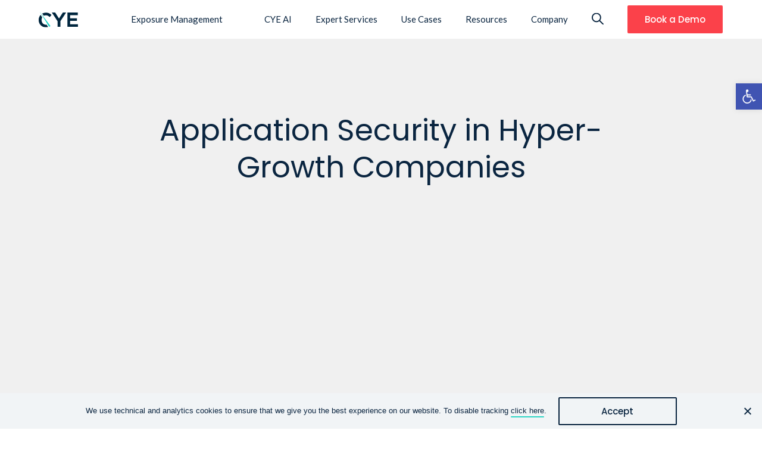

--- FILE ---
content_type: text/html
request_url: https://cyesec.com/resources/webinars/application-security-in-hyper-growth-companies
body_size: 15399
content:
<!DOCTYPE html>
<html lang="en">

<head>
    
    <meta charset="utf-8" />
    <meta http-equiv="X-UA-Compatible" content="IE=edge,chrome=1" />
    <meta http-equiv="cleartype" content="on" />
    <meta name="robots" content="index, follow" />
    <!-- MOBILE -->
    <meta name="viewport" content="width=device-width, initial-scale=1.0, maximum-scale=1.0, user-scalable=no" />
    <!-- LINKS -->
    <link rel="shortcut icon" type="image/x-icon" href="https://cyesec.com/wp-content/themes/cye/images/favicon.ico">
    <link rel="apple-touch-icon" sizes="180x180" href="https://cyesec.com/wp-content/themes/cye/images/apple-touch-icon.png">
    <link rel="icon" type="image/png" sizes="32x32" href="https://cyesec.com/wp-content/themes/cye/images/favicon-32x32.png">
    <link rel="icon" type="image/png" sizes="16x16" href="https://cyesec.com/wp-content/themes/cye/images/favicon-16x16.png">
    <link rel="preconnect" href="https://fonts.gstatic.com" crossorigin>
    <link rel="preconnect" href="https://fonts.googleapis.com" crossorigin>
    <link href="https://fonts.googleapis.com/css2?family=Lato:ital,wght@0,100;0,300;0,400;0,700;0,900;1,100;1,300;1,400;1,700;1,900&family=Poppins:ital,wght@0,100;0,200;0,300;0,400;0,500;0,600;0,700;0,800;0,900;1,100;1,200;1,300;1,400;1,500;1,600;1,700;1,800;1,900&family=Roboto:ital,wght@0,100;0,300;0,400;0,500;0,700;0,900;1,100;1,300;1,400;1,500;1,700;1,900&display=swap" rel="stylesheet">
        
    	<style>img:is([sizes="auto" i], [sizes^="auto," i]) { contain-intrinsic-size: 3000px 1500px }</style>
	
		<!-- All in One SEO 4.8.9 - aioseo.com -->
		<title>Application Security in Hyper-Growth Companies - CYE</title>
	<meta name="description" content="CYE hosts a webinar with Tinder, Wolt, and Snappy to discuss application security in hyper-growth companies. Learn about threats and much more." />
	<meta name="robots" content="max-image-preview:large" />
	<link rel="canonical" href="https://cyesec.com/resources/webinars/application-security-in-hyper-growth-companies" />
	<meta name="generator" content="All in One SEO (AIOSEO) 4.8.9" />
		<meta property="og:locale" content="en_US" />
		<meta property="og:site_name" content="CYE - Quantify and Manage Your Cyber Exposure" />
		<meta property="og:type" content="article" />
		<meta property="og:title" content="Application Security in Hyper-Growth Companies - CYE" />
		<meta property="og:description" content="CYE hosts a webinar with Tinder, Wolt, and Snappy to discuss application security in hyper-growth companies. Learn about threats and much more." />
		<meta property="og:url" content="https://cyesec.com/resources/webinars/application-security-in-hyper-growth-companies" />
		<meta property="og:image" content="https://meta-wp-uploads.s3.eu-west-1.amazonaws.com/wp-content/uploads/2023/07/24141848/Attack-the-App.png" />
		<meta property="og:image:secure_url" content="https://meta-wp-uploads.s3.eu-west-1.amazonaws.com/wp-content/uploads/2023/07/24141848/Attack-the-App.png" />
		<meta property="og:image:width" content="571" />
		<meta property="og:image:height" content="331" />
		<meta property="article:published_time" content="2023-07-27T11:48:58+00:00" />
		<meta property="article:modified_time" content="2025-03-06T15:19:04+00:00" />
		<meta property="article:publisher" content="https://www.facebook.com/cyesec/" />
		<meta name="twitter:card" content="summary" />
		<meta name="twitter:site" content="@CyesecLtd" />
		<meta name="twitter:title" content="Application Security in Hyper-Growth Companies - CYE" />
		<meta name="twitter:description" content="CYE hosts a webinar with Tinder, Wolt, and Snappy to discuss application security in hyper-growth companies. Learn about threats and much more." />
		<meta name="twitter:image" content="https://meta-wp-uploads.s3.eu-west-1.amazonaws.com/wp-content/uploads/2023/07/24141848/Attack-the-App.png" />
		<script type="application/ld+json" class="aioseo-schema">
			{"@context":"https:\/\/schema.org","@graph":[{"@type":"BreadcrumbList","@id":"https:\/\/cyesec.com\/resources\/webinars\/application-security-in-hyper-growth-companies#breadcrumblist","itemListElement":[{"@type":"ListItem","@id":"https:\/\/cyesec.com#listItem","position":1,"name":"Home","item":"https:\/\/cyesec.com","nextItem":{"@type":"ListItem","@id":"https:\/\/cyesec.com\/blog\/tag\/cisos#listItem","name":"CISOs"}},{"@type":"ListItem","@id":"https:\/\/cyesec.com\/blog\/tag\/cisos#listItem","position":2,"name":"CISOs","item":"https:\/\/cyesec.com\/blog\/tag\/cisos","nextItem":{"@type":"ListItem","@id":"https:\/\/cyesec.com\/resources\/webinars\/application-security-in-hyper-growth-companies#listItem","name":"Application Security in Hyper-Growth Companies"},"previousItem":{"@type":"ListItem","@id":"https:\/\/cyesec.com#listItem","name":"Home"}},{"@type":"ListItem","@id":"https:\/\/cyesec.com\/resources\/webinars\/application-security-in-hyper-growth-companies#listItem","position":3,"name":"Application Security in Hyper-Growth Companies","previousItem":{"@type":"ListItem","@id":"https:\/\/cyesec.com\/blog\/tag\/cisos#listItem","name":"CISOs"}}]},{"@type":"Organization","@id":"https:\/\/cyesec.com\/#organization","name":"CYE","description":"Quantify and Manage Your Cyber Exposure","url":"https:\/\/cyesec.com\/","logo":{"@type":"ImageObject","url":"https:\/\/meta-wp-uploads.s3.eu-west-1.amazonaws.com\/wp-content\/uploads\/2021\/05\/12094719\/CYE_logo_NavyBlue2.png","@id":"https:\/\/cyesec.com\/resources\/webinars\/application-security-in-hyper-growth-companies\/#organizationLogo","width":400,"height":200,"caption":"CYE Logo"},"image":{"@id":"https:\/\/cyesec.com\/resources\/webinars\/application-security-in-hyper-growth-companies\/#organizationLogo"},"sameAs":["https:\/\/www.facebook.com\/cyesec\/","https:\/\/twitter.com\/CyesecLtd?lang=en","https:\/\/www.instagram.com\/inside_cye","https:\/\/www.youtube.com\/channel\/UCqcIuEorR6t_6prTnQ2Nv8w","https:\/\/www.linkedin.com\/company\/cyesec\/"]},{"@type":"WebPage","@id":"https:\/\/cyesec.com\/resources\/webinars\/application-security-in-hyper-growth-companies#webpage","url":"https:\/\/cyesec.com\/resources\/webinars\/application-security-in-hyper-growth-companies","name":"Application Security in Hyper-Growth Companies - CYE","description":"CYE hosts a webinar with Tinder, Wolt, and Snappy to discuss application security in hyper-growth companies. Learn about threats and much more.","inLanguage":"en-US","isPartOf":{"@id":"https:\/\/cyesec.com\/#website"},"breadcrumb":{"@id":"https:\/\/cyesec.com\/resources\/webinars\/application-security-in-hyper-growth-companies#breadcrumblist"},"image":{"@type":"ImageObject","url":"https:\/\/meta-wp-uploads.s3.eu-west-1.amazonaws.com\/wp-content\/uploads\/2023\/07\/24141848\/Attack-the-App.png","@id":"https:\/\/cyesec.com\/resources\/webinars\/application-security-in-hyper-growth-companies\/#mainImage","width":571,"height":331,"caption":"On Demand Webinar: Attack the App: Application Security in Hyper-Growth Companies"},"primaryImageOfPage":{"@id":"https:\/\/cyesec.com\/resources\/webinars\/application-security-in-hyper-growth-companies#mainImage"},"datePublished":"2023-07-27T11:48:58+00:00","dateModified":"2025-03-06T15:19:04+00:00"},{"@type":"WebSite","@id":"https:\/\/cyesec.com\/#website","url":"https:\/\/cyesec.com\/","name":"CYE","description":"Quantify and Manage Your Cyber Exposure","inLanguage":"en-US","publisher":{"@id":"https:\/\/cyesec.com\/#organization"}}]}
		</script>
		<!-- All in One SEO -->

<style id='global-styles-inline-css' type='text/css'>
:root{--wp--preset--aspect-ratio--square: 1;--wp--preset--aspect-ratio--4-3: 4/3;--wp--preset--aspect-ratio--3-4: 3/4;--wp--preset--aspect-ratio--3-2: 3/2;--wp--preset--aspect-ratio--2-3: 2/3;--wp--preset--aspect-ratio--16-9: 16/9;--wp--preset--aspect-ratio--9-16: 9/16;--wp--preset--color--black: #000000;--wp--preset--color--cyan-bluish-gray: #abb8c3;--wp--preset--color--white: #ffffff;--wp--preset--color--pale-pink: #f78da7;--wp--preset--color--vivid-red: #cf2e2e;--wp--preset--color--luminous-vivid-orange: #ff6900;--wp--preset--color--luminous-vivid-amber: #fcb900;--wp--preset--color--light-green-cyan: #7bdcb5;--wp--preset--color--vivid-green-cyan: #00d084;--wp--preset--color--pale-cyan-blue: #8ed1fc;--wp--preset--color--vivid-cyan-blue: #0693e3;--wp--preset--color--vivid-purple: #9b51e0;--wp--preset--gradient--vivid-cyan-blue-to-vivid-purple: linear-gradient(135deg,rgba(6,147,227,1) 0%,rgb(155,81,224) 100%);--wp--preset--gradient--light-green-cyan-to-vivid-green-cyan: linear-gradient(135deg,rgb(122,220,180) 0%,rgb(0,208,130) 100%);--wp--preset--gradient--luminous-vivid-amber-to-luminous-vivid-orange: linear-gradient(135deg,rgba(252,185,0,1) 0%,rgba(255,105,0,1) 100%);--wp--preset--gradient--luminous-vivid-orange-to-vivid-red: linear-gradient(135deg,rgba(255,105,0,1) 0%,rgb(207,46,46) 100%);--wp--preset--gradient--very-light-gray-to-cyan-bluish-gray: linear-gradient(135deg,rgb(238,238,238) 0%,rgb(169,184,195) 100%);--wp--preset--gradient--cool-to-warm-spectrum: linear-gradient(135deg,rgb(74,234,220) 0%,rgb(151,120,209) 20%,rgb(207,42,186) 40%,rgb(238,44,130) 60%,rgb(251,105,98) 80%,rgb(254,248,76) 100%);--wp--preset--gradient--blush-light-purple: linear-gradient(135deg,rgb(255,206,236) 0%,rgb(152,150,240) 100%);--wp--preset--gradient--blush-bordeaux: linear-gradient(135deg,rgb(254,205,165) 0%,rgb(254,45,45) 50%,rgb(107,0,62) 100%);--wp--preset--gradient--luminous-dusk: linear-gradient(135deg,rgb(255,203,112) 0%,rgb(199,81,192) 50%,rgb(65,88,208) 100%);--wp--preset--gradient--pale-ocean: linear-gradient(135deg,rgb(255,245,203) 0%,rgb(182,227,212) 50%,rgb(51,167,181) 100%);--wp--preset--gradient--electric-grass: linear-gradient(135deg,rgb(202,248,128) 0%,rgb(113,206,126) 100%);--wp--preset--gradient--midnight: linear-gradient(135deg,rgb(2,3,129) 0%,rgb(40,116,252) 100%);--wp--preset--font-size--small: 13px;--wp--preset--font-size--medium: 20px;--wp--preset--font-size--large: 36px;--wp--preset--font-size--x-large: 42px;--wp--preset--spacing--20: 0.44rem;--wp--preset--spacing--30: 0.67rem;--wp--preset--spacing--40: 1rem;--wp--preset--spacing--50: 1.5rem;--wp--preset--spacing--60: 2.25rem;--wp--preset--spacing--70: 3.38rem;--wp--preset--spacing--80: 5.06rem;--wp--preset--shadow--natural: 6px 6px 9px rgba(0, 0, 0, 0.2);--wp--preset--shadow--deep: 12px 12px 50px rgba(0, 0, 0, 0.4);--wp--preset--shadow--sharp: 6px 6px 0px rgba(0, 0, 0, 0.2);--wp--preset--shadow--outlined: 6px 6px 0px -3px rgba(255, 255, 255, 1), 6px 6px rgba(0, 0, 0, 1);--wp--preset--shadow--crisp: 6px 6px 0px rgba(0, 0, 0, 1);}:where(.is-layout-flex){gap: 0.5em;}:where(.is-layout-grid){gap: 0.5em;}body .is-layout-flex{display: flex;}.is-layout-flex{flex-wrap: wrap;align-items: center;}.is-layout-flex > :is(*, div){margin: 0;}body .is-layout-grid{display: grid;}.is-layout-grid > :is(*, div){margin: 0;}:where(.wp-block-columns.is-layout-flex){gap: 2em;}:where(.wp-block-columns.is-layout-grid){gap: 2em;}:where(.wp-block-post-template.is-layout-flex){gap: 1.25em;}:where(.wp-block-post-template.is-layout-grid){gap: 1.25em;}.has-black-color{color: var(--wp--preset--color--black) !important;}.has-cyan-bluish-gray-color{color: var(--wp--preset--color--cyan-bluish-gray) !important;}.has-white-color{color: var(--wp--preset--color--white) !important;}.has-pale-pink-color{color: var(--wp--preset--color--pale-pink) !important;}.has-vivid-red-color{color: var(--wp--preset--color--vivid-red) !important;}.has-luminous-vivid-orange-color{color: var(--wp--preset--color--luminous-vivid-orange) !important;}.has-luminous-vivid-amber-color{color: var(--wp--preset--color--luminous-vivid-amber) !important;}.has-light-green-cyan-color{color: var(--wp--preset--color--light-green-cyan) !important;}.has-vivid-green-cyan-color{color: var(--wp--preset--color--vivid-green-cyan) !important;}.has-pale-cyan-blue-color{color: var(--wp--preset--color--pale-cyan-blue) !important;}.has-vivid-cyan-blue-color{color: var(--wp--preset--color--vivid-cyan-blue) !important;}.has-vivid-purple-color{color: var(--wp--preset--color--vivid-purple) !important;}.has-black-background-color{background-color: var(--wp--preset--color--black) !important;}.has-cyan-bluish-gray-background-color{background-color: var(--wp--preset--color--cyan-bluish-gray) !important;}.has-white-background-color{background-color: var(--wp--preset--color--white) !important;}.has-pale-pink-background-color{background-color: var(--wp--preset--color--pale-pink) !important;}.has-vivid-red-background-color{background-color: var(--wp--preset--color--vivid-red) !important;}.has-luminous-vivid-orange-background-color{background-color: var(--wp--preset--color--luminous-vivid-orange) !important;}.has-luminous-vivid-amber-background-color{background-color: var(--wp--preset--color--luminous-vivid-amber) !important;}.has-light-green-cyan-background-color{background-color: var(--wp--preset--color--light-green-cyan) !important;}.has-vivid-green-cyan-background-color{background-color: var(--wp--preset--color--vivid-green-cyan) !important;}.has-pale-cyan-blue-background-color{background-color: var(--wp--preset--color--pale-cyan-blue) !important;}.has-vivid-cyan-blue-background-color{background-color: var(--wp--preset--color--vivid-cyan-blue) !important;}.has-vivid-purple-background-color{background-color: var(--wp--preset--color--vivid-purple) !important;}.has-black-border-color{border-color: var(--wp--preset--color--black) !important;}.has-cyan-bluish-gray-border-color{border-color: var(--wp--preset--color--cyan-bluish-gray) !important;}.has-white-border-color{border-color: var(--wp--preset--color--white) !important;}.has-pale-pink-border-color{border-color: var(--wp--preset--color--pale-pink) !important;}.has-vivid-red-border-color{border-color: var(--wp--preset--color--vivid-red) !important;}.has-luminous-vivid-orange-border-color{border-color: var(--wp--preset--color--luminous-vivid-orange) !important;}.has-luminous-vivid-amber-border-color{border-color: var(--wp--preset--color--luminous-vivid-amber) !important;}.has-light-green-cyan-border-color{border-color: var(--wp--preset--color--light-green-cyan) !important;}.has-vivid-green-cyan-border-color{border-color: var(--wp--preset--color--vivid-green-cyan) !important;}.has-pale-cyan-blue-border-color{border-color: var(--wp--preset--color--pale-cyan-blue) !important;}.has-vivid-cyan-blue-border-color{border-color: var(--wp--preset--color--vivid-cyan-blue) !important;}.has-vivid-purple-border-color{border-color: var(--wp--preset--color--vivid-purple) !important;}.has-vivid-cyan-blue-to-vivid-purple-gradient-background{background: var(--wp--preset--gradient--vivid-cyan-blue-to-vivid-purple) !important;}.has-light-green-cyan-to-vivid-green-cyan-gradient-background{background: var(--wp--preset--gradient--light-green-cyan-to-vivid-green-cyan) !important;}.has-luminous-vivid-amber-to-luminous-vivid-orange-gradient-background{background: var(--wp--preset--gradient--luminous-vivid-amber-to-luminous-vivid-orange) !important;}.has-luminous-vivid-orange-to-vivid-red-gradient-background{background: var(--wp--preset--gradient--luminous-vivid-orange-to-vivid-red) !important;}.has-very-light-gray-to-cyan-bluish-gray-gradient-background{background: var(--wp--preset--gradient--very-light-gray-to-cyan-bluish-gray) !important;}.has-cool-to-warm-spectrum-gradient-background{background: var(--wp--preset--gradient--cool-to-warm-spectrum) !important;}.has-blush-light-purple-gradient-background{background: var(--wp--preset--gradient--blush-light-purple) !important;}.has-blush-bordeaux-gradient-background{background: var(--wp--preset--gradient--blush-bordeaux) !important;}.has-luminous-dusk-gradient-background{background: var(--wp--preset--gradient--luminous-dusk) !important;}.has-pale-ocean-gradient-background{background: var(--wp--preset--gradient--pale-ocean) !important;}.has-electric-grass-gradient-background{background: var(--wp--preset--gradient--electric-grass) !important;}.has-midnight-gradient-background{background: var(--wp--preset--gradient--midnight) !important;}.has-small-font-size{font-size: var(--wp--preset--font-size--small) !important;}.has-medium-font-size{font-size: var(--wp--preset--font-size--medium) !important;}.has-large-font-size{font-size: var(--wp--preset--font-size--large) !important;}.has-x-large-font-size{font-size: var(--wp--preset--font-size--x-large) !important;}
:where(.wp-block-post-template.is-layout-flex){gap: 1.25em;}:where(.wp-block-post-template.is-layout-grid){gap: 1.25em;}
:where(.wp-block-columns.is-layout-flex){gap: 2em;}:where(.wp-block-columns.is-layout-grid){gap: 2em;}
:root :where(.wp-block-pullquote){font-size: 1.5em;line-height: 1.6;}
</style>
<link rel='stylesheet' id='cookie-notice-front-css' href='https://cyesec.com/wp-content/plugins/cookie-notice/css/front.min.css?ver=1.0' type='text/css' media='all' />
<link rel='stylesheet' id='pojo-a11y-css' href='https://cyesec.com/wp-content/plugins/pojo-accessibility/modules/legacy/assets/css/style.min.css?ver=1.0' type='text/css' media='all' />
<link rel='stylesheet' id='style-css' href='https://cyesec.com/wp-content/themes/cye/css/main.min.css?ver=1.0' type='text/css' media='all' />
	<style>
		.class_gwp_my_template_file {
			cursor:help;
		}
	</style>
	<style type="text/css">
#pojo-a11y-toolbar .pojo-a11y-toolbar-toggle a{ background-color: #4054b2;	color: #ffffff;}
#pojo-a11y-toolbar .pojo-a11y-toolbar-overlay, #pojo-a11y-toolbar .pojo-a11y-toolbar-overlay ul.pojo-a11y-toolbar-items.pojo-a11y-links{ border-color: #4054b2;}
body.pojo-a11y-focusable a:focus{ outline-style: solid !important;	outline-width: 1px !important;	outline-color: #FF0000 !important;}
#pojo-a11y-toolbar{ top: 140px !important;}
#pojo-a11y-toolbar .pojo-a11y-toolbar-overlay{ background-color: #ffffff;}
#pojo-a11y-toolbar .pojo-a11y-toolbar-overlay ul.pojo-a11y-toolbar-items li.pojo-a11y-toolbar-item a, #pojo-a11y-toolbar .pojo-a11y-toolbar-overlay p.pojo-a11y-toolbar-title{ color: #333333;}
#pojo-a11y-toolbar .pojo-a11y-toolbar-overlay ul.pojo-a11y-toolbar-items li.pojo-a11y-toolbar-item a.active{ background-color: #4054b2;	color: #ffffff;}
@media (max-width: 767px) { #pojo-a11y-toolbar { top: 75px !important; } }</style>    <!-- Google Tag Manager -->
    <script>
        (function(w, d, s, l, i) {
            w[l] = w[l] || [];
            w[l].push({
                'gtm.start': new Date().getTime(),
                event: 'gtm.js'
            });
            var f = d.getElementsByTagName(s)[0],
                j = d.createElement(s),
                dl = l != 'dataLayer' ? '&l=' + l : '';
            j.async = true;
            j.src =
                'https://www.googletagmanager.com/gtm.js?id=' + i + dl;
            f.parentNode.insertBefore(j, f);
        })(window, document, 'script', 'dataLayer', 'GTM-TH4KW98');
    </script>
    <!-- End Google Tag Manager -->

</head>

<body class="wp-singular webinars-template-default single single-webinars postid-7984 wp-theme-cye cookies-not-set">
    <!-- Google Tag Manager (noscript) -->
    <noscript><iframe src="https://www.googletagmanager.com/ns.html?id=GTM-TH4KW98" height="0" width="0" style="display:none;visibility:hidden"></iframe></noscript>
    <!-- End Google Tag Manager (noscript) -->

            <header class="header">
            <div class="header-inner">
                <div class="grid">
                                                    <a href="https://cyesec.com" class="dark-logo logo">
                                    <img src="https://cyesec.com/wp-content/themes/cye/images/logo-dark.svg" alt="Cye logo" />
                                </a>
                                <a href="https://cyesec.com" class="white-logo logo">
                                    <img src="https://cyesec.com/wp-content/themes/cye/images/logo.svg" alt="Cye logo" />
                                </a>
                            
                            <nav>
                                <ul id="menu-mega-menu" class="menu"><li id="menu-item-7066" class="top-level template-1-wrapper menu-item menu-item-type-post_type menu-item-object-page menu-item-has-children menu-item-7066"><a href="https://cyesec.com/product">Exposure Management</a>
<ul class="sub-menu">
	<li id="menu-item-7675" class="header-title item hide-on-mobile menu-item menu-item-type-post_type menu-item-object-page menu-item-7675"><a href="https://cyesec.com/product"><img src="https://meta-wp-uploads.s3.eu-west-1.amazonaws.com/wp-content/uploads/2025/05/04115903/screen-icon.png" class="menu-icon" alt="icon">Hyver Platform</a></li>
	<li id="menu-item-8497" class="hide-on-desktop menu-item menu-item-type-post_type menu-item-object-page menu-item-8497"><a href="https://cyesec.com/product">Hyver Overview</a></li>
	<li id="menu-item-7064" class="item hyver-item menu-item menu-item-type-post_type menu-item-object-page menu-item-7064"><a href="https://cyesec.com/product/attack-route-visualization"><img src="https://meta-wp-uploads.s3.eu-west-1.amazonaws.com/wp-content/uploads/2023/07/16111943/eye-open-2.svg" class="menu-icon" alt="icon">Attack Route Visualization <p class="sub-text">Map attack routes to your business assets across all environments.  </p></a></li>
	<li id="menu-item-7076" class="item hyver-item menu-item menu-item-type-post_type menu-item-object-page menu-item-7076"><a href="https://cyesec.com/product/cyber-risk-quantification"><img src="https://meta-wp-uploads.s3.eu-west-1.amazonaws.com/wp-content/uploads/2023/07/16111917/coin-2-1.svg" class="menu-icon" alt="icon">Cyber Risk Quantification <p class="sub-text">Find out the cost of a potential breach compared to remediation.  </p></a></li>
	<li id="menu-item-7063" class="item hyver-item menu-item menu-item-type-post_type menu-item-object-page menu-item-7063"><a href="https://cyesec.com/product/risk-mitigation-planning"><img src="https://meta-wp-uploads.s3.eu-west-1.amazonaws.com/wp-content/uploads/2023/07/16111918/filters-2-2.svg" class="menu-icon" alt="icon">Mitigation Planning <p class="sub-text">Prioritize mitigation according to business KPIs like financial impact. </p></a></li>
	<li id="menu-item-9854" class="item hyver-item menu-item menu-item-type-post_type menu-item-object-page menu-item-9854"><a href="https://cyesec.com/product/cybersecurity-maturity"><img src="https://meta-wp-uploads.s3.eu-west-1.amazonaws.com/wp-content/uploads/2024/02/06121645/plant-3.svg" class="menu-icon" alt="icon">Cybersecurity Maturity <p class="sub-text">Evaluate your overall cybersecurity capabilities and readiness.</p></a></li>
	<li id="menu-item-12144" class="item other-item menu-item menu-item-type-post_type menu-item-object-page menu-item-12144"><a href="https://cyesec.com/product/solvo"><img src="https://meta-wp-uploads.s3.eu-west-1.amazonaws.com/wp-content/uploads/2025/05/04115842/cloud-icon.png" class="menu-icon" alt="icon">Solvo CSPM <p class="sub-text">Empower your team to proactively identify and prioritize cloud risks.</p></a></li>
	<li id="menu-item-12145" class="item other-item menu-item menu-item-type-post_type menu-item-object-page menu-item-12145"><a href="https://cyesec.com/integrations"><img src="https://meta-wp-uploads.s3.eu-west-1.amazonaws.com/wp-content/uploads/2025/05/04115818/settings-icon.png" class="menu-icon" alt="icon">Integrations <p class="sub-text">Integrate with security tools to optimize  your cybersecurity strategy.</p></a></li>
	<li id="menu-item-12455" class="item other-item menu-item menu-item-type-post_type menu-item-object-page menu-item-12455"><a href="https://cyesec.com/exposure-management-solutions-built-for-results"><img src="https://meta-wp-uploads.s3.eu-west-1.amazonaws.com/wp-content/uploads/2025/07/06074121/packages-header-icon.png" class="menu-icon" alt="icon">Packages <p class="sub-text">Choose the package to deliver the outcome you need</p></a></li>
	<li id="menu-item-7082" class="template_1_container menu-item menu-item-type-custom menu-item-object-custom menu-item-7082"><a href="#">template_1</a></li>
</ul>
</li>
<li id="menu-item-12974" class="top-level regular-item cye-ai-menu-item menu-item menu-item-type-post_type menu-item-object-page menu-item-12974"><a href="https://cyesec.com/cye-ai">CYE AI</a></li>
<li id="menu-item-7065" class="top-level template-2-wrapper menu-item menu-item-type-post_type menu-item-object-page menu-item-has-children menu-item-7065"><a href="https://cyesec.com/services">Expert Services</a>
<ul class="sub-menu">
	<li id="menu-item-7676" class="header-title item hide-on-mobile menu-item menu-item-type-post_type menu-item-object-page menu-item-7676"><a href="https://cyesec.com/services">Expert Services</a></li>
	<li id="menu-item-7869" class="hide-on-desktop menu-item menu-item-type-post_type menu-item-object-page menu-item-7869"><a href="https://cyesec.com/services">Services Overview</a></li>
	<li id="menu-item-7067" class="item menu-item menu-item-type-post_type menu-item-object-page menu-item-7067"><a href="https://cyesec.com/services/organizational-assessment"><img src="https://meta-wp-uploads.s3.eu-west-1.amazonaws.com/wp-content/uploads/2023/07/02125755/shield-cross.svg" class="menu-icon" alt="icon">Organizational Assessment <p class="sub-text">Assess your security controls and uncover vulnerabilities and misconfigurations.   </p></a></li>
	<li id="menu-item-7068" class="item menu-item menu-item-type-post_type menu-item-object-page menu-item-7068"><a href="https://cyesec.com/services/strategic-advisory"><img src="https://meta-wp-uploads.s3.eu-west-1.amazonaws.com/wp-content/uploads/2023/07/02125751/document-filled.svg" class="menu-icon" alt="icon">Strategic &#038; Advisory <p class="sub-text">Create tailored strategies to protect your organization and comply with regulations. </p></a></li>
	<li id="menu-item-7069" class="item menu-item menu-item-type-post_type menu-item-object-page menu-item-7069"><a href="https://cyesec.com/services/emergency-operations"><img src="https://meta-wp-uploads.s3.eu-west-1.amazonaws.com/wp-content/uploads/2023/07/02125753/medkit.svg" class="menu-icon" alt="icon">Emergency &#038; Operations <p class="sub-text">Rapidly investigate, contain, and recover from all kinds of cyberattacks. </p></a></li>
	<li id="menu-item-7081" class="template_2_container menu-item menu-item-type-custom menu-item-object-custom menu-item-7081"><a href="#">template_2</a></li>
</ul>
</li>
<li id="menu-item-9606" class="top-level template-5-wrapper menu-item menu-item-type-custom menu-item-object-custom menu-item-has-children menu-item-9606"><a href="#">Use Cases</a>
<ul class="sub-menu">
	<li id="menu-item-9613" class="header-title item menu-item menu-item-type-custom menu-item-object-custom menu-item-9613"><a href="#">By Industry</a></li>
	<li id="menu-item-9603" class="item menu-item menu-item-type-post_type menu-item-object-page menu-item-9603"><a href="https://cyesec.com/healthcare-cybersecurity"><img src="https://meta-wp-uploads.s3.eu-west-1.amazonaws.com/wp-content/uploads/2023/12/31093102/cardiology.svg" class="menu-icon" alt="icon">Healthcare</a></li>
	<li id="menu-item-9604" class="item menu-item menu-item-type-post_type menu-item-object-page menu-item-9604"><a href="https://cyesec.com/financial-services-cybersecurity"><img src="https://meta-wp-uploads.s3.eu-west-1.amazonaws.com/wp-content/uploads/2023/12/31093107/suitcase.svg" class="menu-icon" alt="icon">Financial Services</a></li>
	<li id="menu-item-9605" class="item menu-item menu-item-type-post_type menu-item-object-page menu-item-9605"><a href="https://cyesec.com/critical-infrastructure-cybersecurity"><img src="https://meta-wp-uploads.s3.eu-west-1.amazonaws.com/wp-content/uploads/2023/12/31093109/waterdrop.svg" class="menu-icon" alt="icon">Critical Infrastructure</a></li>
	<li id="menu-item-9602" class="item menu-item menu-item-type-post_type menu-item-object-page menu-item-9602"><a href="https://cyesec.com/technology-cybersecurity"><img src="https://meta-wp-uploads.s3.eu-west-1.amazonaws.com/wp-content/uploads/2023/12/31093105/screen-share.svg" class="menu-icon" alt="icon">Technology</a></li>
	<li id="menu-item-9601" class="item menu-item menu-item-type-post_type menu-item-object-page menu-item-9601"><a href="https://cyesec.com/retail-cybersecurity"><img src="https://meta-wp-uploads.s3.eu-west-1.amazonaws.com/wp-content/uploads/2023/12/31093103/Group-39791.svg" class="menu-icon" alt="icon">Retail</a></li>
	<li id="menu-item-10512" class="header-title item menu-item menu-item-type-custom menu-item-object-custom menu-item-10512"><a href="#">By Role</a></li>
	<li id="menu-item-10510" class="item no-icon menu-item menu-item-type-post_type menu-item-object-page menu-item-10510"><a href="https://cyesec.com/chief-information-security-officer">Chief Information Security Officer</a></li>
	<li id="menu-item-10506" class="item no-icon menu-item menu-item-type-post_type menu-item-object-page menu-item-10506"><a href="https://cyesec.com/head-of-security-operations">Head of Security Operations</a></li>
	<li id="menu-item-10509" class="item no-icon menu-item menu-item-type-post_type menu-item-object-page menu-item-10509"><a href="https://cyesec.com/risk-officer">Risk Officer</a></li>
	<li id="menu-item-10507" class="item no-icon menu-item menu-item-type-post_type menu-item-object-page menu-item-10507"><a href="https://cyesec.com/head-of-red-teams">Head of Red Teams</a></li>
	<li id="menu-item-10508" class="item no-icon menu-item menu-item-type-post_type menu-item-object-page menu-item-10508"><a href="https://cyesec.com/board-and-management">Board and Management</a></li>
	<li id="menu-item-9607" class="template_5_container menu-item menu-item-type-custom menu-item-object-custom menu-item-9607"><a href="#">template_5</a></li>
</ul>
</li>
<li id="menu-item-9209" class="top-level template-3-wrapper menu-item menu-item-type-post_type menu-item-object-page menu-item-has-children menu-item-9209"><a href="https://cyesec.com/resources">Resources</a>
<ul class="sub-menu">
	<li id="menu-item-9210" class="hide-on-desktop item menu-item menu-item-type-post_type menu-item-object-page menu-item-9210"><a href="https://cyesec.com/resources">All Resources</a></li>
	<li id="menu-item-9646" class="item menu-item menu-item-type-post_type menu-item-object-page current_page_parent menu-item-9646"><a href="https://cyesec.com/blog">Blog <p class="sub-text">Discover the latest cyber research, exploits, and strategies. </p></a></li>
	<li id="menu-item-9211" class="menu-item menu-item-type-post_type menu-item-object-page menu-item-9211"><a href="https://cyesec.com/resources/guides-ebooks">Guides and Ebooks <p class="sub-text">Explore tips and advice about protecting your organization.</p></a></li>
	<li id="menu-item-9212" class="menu-item menu-item-type-post_type menu-item-object-page menu-item-9212"><a href="https://cyesec.com/resources/case-studies">Case Studies <p class="sub-text">Read how CYE helped customers protect their organizations from cyberattacks. </p></a></li>
	<li id="menu-item-9213" class="item menu-item menu-item-type-post_type menu-item-object-page menu-item-9213"><a href="https://cyesec.com/resources/webinars">Webinars &#038; Videos <p class="sub-text">View our many videos about strengthening your cyber posture. </p></a></li>
	<li id="menu-item-9216" class="item menu-item menu-item-type-post_type menu-item-object-page menu-item-9216"><a href="https://cyesec.com/resources/cyber-talks">Cyber Talks <p class="sub-text">See what CYE’s experts have to say about all things cyber.  </p></a></li>
	<li id="menu-item-9228" class="item menu-item menu-item-type-post_type menu-item-object-page menu-item-9228"><a href="https://cyesec.com/resources/datasheets-technical-papers">Data Sheets &#038; Technical Papers <p class="sub-text">Uncover more on our cutting-edge solution and technologies used to safeguard your company</p></a></li>
	<li id="menu-item-11507" class="item hide-on-desktop menu-item menu-item-type-post_type menu-item-object-page menu-item-11507"><a href="https://cyesec.com/cost-of-breach-estimator">Cost of Breach Estimator</a></li>
	<li id="menu-item-8141" class="template_3_container menu-item menu-item-type-custom menu-item-object-custom menu-item-8141"><a href="#">template_3</a></li>
</ul>
</li>
<li id="menu-item-7175" class="top-level template-4-wrapper menu-item menu-item-type-custom menu-item-object-custom menu-item-has-children menu-item-7175"><a href="#">Company</a>
<ul class="sub-menu">
	<li id="menu-item-7176" class="item menu-item menu-item-type-post_type menu-item-object-page menu-item-7176"><a href="https://cyesec.com/about">About us</a></li>
	<li id="menu-item-7090" class="item menu-item menu-item-type-post_type menu-item-object-page menu-item-7090"><a href="https://cyesec.com/news">Newsroom</a></li>
	<li id="menu-item-7179" class="item menu-item menu-item-type-post_type menu-item-object-page menu-item-7179"><a href="https://cyesec.com/partners">Partners</a></li>
	<li id="menu-item-7669" class="item menu-item menu-item-type-post_type menu-item-object-page menu-item-7669"><a href="https://cyesec.com/careers">Careers</a></li>
	<li id="menu-item-7178" class="item menu-item menu-item-type-post_type menu-item-object-page menu-item-7178"><a href="https://cyesec.com/faq">FAQs</a></li>
	<li id="menu-item-7821" class="menu-item menu-item-type-post_type menu-item-object-page menu-item-7821"><a href="https://cyesec.com/contact-us">Contact us</a></li>
	<li id="menu-item-7180" class="template_4_container menu-item menu-item-type-custom menu-item-object-custom menu-item-7180"><a href="#">template_4</a></li>
</ul>
</li>
</ul>                                <div class="mobile-content">
                                                                        <span>Whitepaper:</span>
                                    <span>The State of Security Maturity</span>
                                </div>
                                <div class="mobile-header-btns">
                                    <a href="https://cyesec.com/request-a-demo" class="red-btn btn">
                                        <span>Book a Demo</span>
                                        <span class="circle"></span>
                                    </a>

                                </div>
                            </nav>
                            <div class="search">
                                <svg id="Group_715" data-name="Group 715" xmlns="http://www.w3.org/2000/svg" xmlns:xlink="http://www.w3.org/1999/xlink" width="31" height="31" viewBox="0 0 31 31">
  <defs>
    <clipPath id="clip-path">
      <rect id="Rectangle_1216" data-name="Rectangle 1216" width="31" height="31" fill="none"/>
    </clipPath>
  </defs>
  <g id="Group_714" data-name="Group 714" clip-path="url(#clip-path)">
    <path id="Path_12442" data-name="Path 12442" d="M30.581,28.562,21.819,19.8a12.229,12.229,0,1,0-2.02,2.02l8.762,8.762a1.429,1.429,0,0,0,2.02-2.021M18.849,18.85a9.371,9.371,0,1,1,0-13.253,9.382,9.382,0,0,1,0,13.253" transform="translate(0 -0.001)" fill="#0a2540"/>
  </g>
</svg>
                                <div class="sub-menu">
                                    <div class="input-wrapper">
                                        <input type="text" id="searchInput" placeholder="Search anything...">
                                        <span class="clear-btn" id="clearButton" style="display: none;">&times;</span>
                                    </div>
                                    <div id="results" class="scrollable"></div>
                                </div>
                            </div>
                            <div class="toggle-button">
                                <span></span>
                                <span></span>
                                <span></span>
                            </div>
                            <div class="desktop-header-btns">
                                <a href="https://cyesec.com/request-a-demo" class="red-btn btn">
                                    <span>Book a Demo</span>
                                    <span class="circle"></span>
                                </a>

                            </div>
                </div>
            </div>
        </header>
            <div style="display:none;">

                    <div class="box light " id="template_1">
                <div class="text">
                                            <h6 class="strong">Mastering CTEM with Hyver’s Exposure Assessment and Mitigation </h6>
                                                                <p class="small-text"> Learn how Hyver can help you master continuous threat exposure management (CTEM) so you can make better security decisions.</p>
                                                                <a href="https://cyesec.com/resources/guides-ebooks/mastering-ctem-with-hyvers-exposure-assessment-and-mitigation" class="blue-btn btn">
                            <span>DOWNLOAD NOW</span>
                            <span class="circle"></span>

                        </a>
                                    </div>
                                    <div class="image">
                        <img src="https://meta-wp-uploads.s3.eu-west-1.amazonaws.com/wp-content/uploads/2025/05/04122827/template-1-image.png" alt="" loading="lazy" />
                    </div>
                            </div>
                    <div class="box dark " id="template_2">
                <div class="text">
                                            <h6 class="strong">Expert Services</h6>
                                                                <p class="small-text"> Learn how CYE’s expert services help uncover vulnerabilities, build resilience, and optimize cybersecurity programs for long-term business impact.</p>
                                                                <a href="https://cyesec.com/resources/datasheets-technical-papers/cye-5-core-services" class="blue-btn btn">
                            <span>READ NOW</span>
                            <span class="circle"></span>

                        </a>
                                    </div>
                                    <div class="image">
                        <img src="https://meta-wp-uploads.s3.eu-west-1.amazonaws.com/wp-content/uploads/2025/08/19134311/Services-datasheet-megamenu-image-1.jpg" alt="" loading="lazy" />
                    </div>
                            </div>
                    <div class="box dark " id="template_3">
                <div class="text">
                                            <h6 class="strong">What would be the cost of a breach to your organization?</h6>
                                                                                    <a href="https://cyesec.com/cost-of-breach-estimator" class="blue-btn btn">
                            <span>FIND OUT</span>
                            <span class="circle"></span>

                        </a>
                                    </div>
                                    <div class="image">
                        <img src="https://meta-wp-uploads.s3.eu-west-1.amazonaws.com/wp-content/uploads/2025/02/23135550/Group-39797-e1740319154585.png" alt="CYE&#039;s COBE - Estimte your cost of breach" loading="lazy" />
                    </div>
                            </div>
                    <div class="box dark " id="template_4">
                <div class="text">
                                            <h6 class="strong">Want to work with us and develop your career?</h6>
                                                                                    <a href="https://cyesec.com/careers" class="blue-btn btn">
                            <span>EXPLORE POSITIONS</span>
                            <span class="circle"></span>

                        </a>
                                    </div>
                                    <div class="image">
                        <img src="https://meta-wp-uploads.s3.eu-west-1.amazonaws.com/wp-content/uploads/2023/07/04074937/Group-448-e1688457304362.png" alt="2 people sitting at work" loading="lazy" />
                    </div>
                            </div>
                    <div class="box light " id="template_5">
                <div class="text">
                                                                <p class="small-text"> Transform the way you manage cybersecurity with CYE's optimized cyber risk quantification platform.</p>
                                                                <a href="https://cyesec.com/product?id=Pa463QFgbgE" class="blue-btn btn">
                            <span>LEARN MORE</span>
                            <span class="circle"></span>

                        </a>
                                    </div>
                                    <div class="image">
                        <img src="https://meta-wp-uploads.s3.eu-west-1.amazonaws.com/wp-content/uploads/2024/01/01084645/Group-39795.png" alt="" loading="lazy" />
                    </div>
                            </div>
            </div>
    <main role="main">
    <section class="blog-post-hero hero-margin">
        <div class="grid blog">
            <strong></strong>
            <h1>Application Security in Hyper-Growth Companies</h1>

                            <section class="webinar-video grid">
                    <iframe src="https://www.youtube.com/embed/KGsn-wai18M?si=4e5k_OccgcrE2by5" title="YouTube video player" frameborder="0" referrerpolicy="strict-origin-when-cross-origin" allow="accelerometer; autoplay; clipboard-write; encrypted-media; gyroscope; picture-in-picture; web-share" allowfullscreen></iframe>
                </section>
                    </div>
    </section>

    <section class="blog-main">
        <div class="grid blog">
            
<nav class="social-links">
        <div class="links-wrapper column row-md-sm">
                        <a href="https://www.linkedin.com/shareArticle?mini=true&#038;url=https%3A%2F%2Fcyesec.com%2Fresources%2Fwebinars%2Fapplication-security-in-hyper-growth-companies&#038;title=Application+Security+in+Hyper-Growth+Companies&#038;summary=Application+Security+in+Hyper-Growth+Companies" id="linkedin" target="_blank" aria-label="LinkedIn link">
                    <i class="icon-linkedin">
                                            </i>
                </a>
                            <a href="https://x.com/intent/post?url=https%3A%2F%2Fcyesec.com%2Fresources%2Fwebinars%2Fapplication-security-in-hyper-growth-companies&#038;text=Application+Security+in+Hyper-Growth+Companies" id="x" target="_blank" aria-label="X link" class="social-link-block">
                    <i>
                                                    <svg width="15px" height="15px" viewBox="0 0 1200 1227" fill="none" xmlns="http://www.w3.org/2000/svg">
<path d="M714.163 519.284L1160.89 0H1055.03L667.137 450.887L357.328 0H0L468.492 681.821L0 1226.37H105.866L515.491 750.218L842.672 1226.37H1200L714.137 519.284H714.163ZM569.165 687.828L521.697 619.934L144.011 79.6944H306.615L611.412 515.685L658.88 583.579L1055.08 1150.3H892.476L569.165 687.854V687.828Z" fill="white"/>
</svg>
                                            </i>
                </a>
                            <a href="https://www.facebook.com/sharer/sharer.php?u=https%3A%2F%2Fcyesec.com%2Fresources%2Fwebinars%2Fapplication-security-in-hyper-growth-companies" id="facebook" target="_blank" aria-label="Facebook link">
                    <i class="icon-facebook">
                                            </i>
                </a>
                </div>
</nav>            <article id="post-7984" class="post-7984 webinars type-webinars status-publish has-post-thumbnail hentry tag-cisos tag-cyber-risk-management tag-cyber-strategy tag-security-and-maturity">
                <div class="entry-content">
                    <p>Application Security in Hyper-Growth Companies</p>
<p>CYE hosts Tinder, Wolt, and Snappy in an open conversation about what it means to work in security with some of the fastest-growing apps and companies on earth.</p>
<p><strong>Watch this webinar to learn:</strong></p>
<ul>
<li>The most common mobile and web app threats</li>
<li>Recommendations to balance product usability with security</li>
<li>Security risks that hyper-growth companies deal with, and how to keep consumers&#8217; data safe</li>
<li>How app security affects the organizational security posture</li>
</ul>
<p><strong>Speakers:</strong></p>
<p>Sharon Halperin, Head of Information Security, Tinder<br />
Tomi Tuominen, VP Security, WOLT<br />
Reuven Aronashvili, CEO and Founder, CYE<br />
David Bental,Director of Information Security, Snappy</p>
                </div>

            </article><!-- #post-7984 -->

                </div>

    </section>
    <section class="cta lightblue">
        <div class="action subscribe">
            <h2>Sign up to our newsletter</h2>
            <p class="text">Get the latest curated cybersecurity news,<br />events, and updates in your inbox every month. </p>
            <a class="btn navyblue">
                <span class="circle"></span>
                <span>Subscribe</span>
            </a>
        </div>
    </section>
    </main>
<div class="newsletter">
    <div class="form-container grid small">
        <a href="#close" class="close"><?xml version="1.0" encoding="iso-8859-1"?>
<!-- Generator: Adobe Illustrator 19.0.0, SVG Export Plug-In . SVG Version: 6.00 Build 0)  -->
<svg version="1.1" id="Capa_1" xmlns="http://www.w3.org/2000/svg" xmlns:xlink="http://www.w3.org/1999/xlink" x="0px" y="0px"
	 viewBox="0 0 512.001 512.001" style="enable-background:new 0 0 512.001 512.001;" xml:space="preserve">
<g>
	<g>
		<path d="M284.286,256.002L506.143,34.144c7.811-7.811,7.811-20.475,0-28.285c-7.811-7.81-20.475-7.811-28.285,0L256,227.717
			L34.143,5.859c-7.811-7.811-20.475-7.811-28.285,0c-7.81,7.811-7.811,20.475,0,28.285l221.857,221.857L5.858,477.859
			c-7.811,7.811-7.811,20.475,0,28.285c3.905,3.905,9.024,5.857,14.143,5.857c5.119,0,10.237-1.952,14.143-5.857L256,284.287
			l221.857,221.857c3.905,3.905,9.024,5.857,14.143,5.857s10.237-1.952,14.143-5.857c7.811-7.811,7.811-20.475,0-28.285
			L284.286,256.002z"/>
	</g>
</g>
</svg>
</a>
        <div class="form-wrap">    <script>
        function timestamp() {
            var response = document.getElementById("g-recaptcha-response");
            var captcha_settings = document.querySelector("#form2810 .captcha_settings");
            if (response == null || response.value.trim() == "") {
                var elems = JSON.parse(captcha_settings.value);
                elems["ts"] = JSON.stringify(new Date().getTime());
                captcha_settings.value = JSON.stringify(elems);
            }
        }

        setInterval(timestamp, 500);
    </script>
    <script type="text/javascript">
        var form2810SuccessMessage = "<h2>Thank you<\/h2>\n<p>You are now subscribed to CYE Newsletter<\/p>\n";
    </script>
    <div class="form-title">
        <h2>Subscribe to Our Newsletter</h2>
<p>Get our latest updates directly to your inbox.</p>
    </div>
    <form id="form2810" class="hubspot blue" novalidate>
                    <input type="hidden" name="hubspot_form_id" value="1eedd1ad-aa2b-4506-8daa-1f6426883cfa" />
            <input type=hidden name='captcha_settings' class='captcha_settings' value='{"keyname":"CYE","fallback":"true","orgId":"20060628","ts":""}'>
                <input type="text" name="firstname" placeholder="First name*"
                        required value="" /><input type="text" name="lastname" placeholder="Last name*"
                        required value="" /><div class="email-input"><input type="email" name="email" placeholder="Email*"
                        required value="" /></div>        <div class="form-action">

            <input type="hidden" id="g-recaptcha-response" name="g-recaptcha-response">
            <div id="captcha_2810" class="g-recaptcha"></div>
            <div class="captcha_invalid"></div>
        </div>
        <button type="submit" class="btn blue">
            <span class="circle"></span>
            <span>Subscribe</span>
        </button>
    </form>

</div>
    </div>
</div>
    <footer>
        <div class="grid">
            <div class="info">
                <a href="https://cyesec.com" class="logo"><img src="https://cyesec.com/wp-content/themes/cye/images/logo-dark.svg" alt="Cye logo" loading="lazy" /></a>
                <p><span data-teams="true">CYE’s exposure management platform, Hyver, transforms the way security teams protect their organizations. With CRQ at its core, Hyver reveals exposure in financial terms, visualizes attack routes to critical business assets, and creates tailored mitigation plans. Founded in 2012, CYE has served hundreds of organizations globally.</span></p>
            </div>
            <div class="navigation">
                <nav>
                    <h4>What we do</h4>
                    <ul>
                        <li><a href="https://cyesec.com/product">Hyver Platform</a></li>
                        <li><a href="https://cyesec.com/integrations">Integrations</a></li>
                        <li><a href="https://cyesec.com/product/solvo">Solvo</a></li>
                        <li><a href="https://cyesec.com/services">Expert Services</a></li>
                    </ul>
                </nav>
                <nav>
                    <h4>Who we are</h4>
                    <ul>
                        <li><a href="https://cyesec.com/about">About us</a></li>
                        <li><a href="https://cyesec.com/resources">Resources</a></li>
                        <li><a href="https://cyesec.com/blog">Blog</a></li>
                        <li><a href="https://cyesec.com/news">Newsroom</a></li>
                        <li><a href="https://cyesec.com/resources/cyber-talks">Cyber Talks</a></li>
                    </ul>
                </nav>
                <nav>
                    <h4>Grow with us</h4>
                    <ul>
                        <li><a href="https://cyesec.com/careers">Careers</a></li>
                        <li><a href="https://cyesec.com/partners">Partners</a></li>
                    </ul>
                </nav>
                <nav>
                    <h4>Get in touch</h4>
                    <ul>
                        <li><a href="https://cyesec.com/contact-us">Contact us</a></li>
                        <li><a href="https://cyesec.com/request-a-demo">Request a demo</a></li>
                    </ul>
                </nav>
                <nav class="subscribe">
                    <h4>Subscribe to our</h4>
                    <a href="#subscribe" class="lnk">Newsletter</a>
                </nav>
                
<nav class="social-links">
                        <h4>Connect with us</h4>
                <div class="links-wrapper ">
                        <a href="https://www.linkedin.com/company/cyesec" id="linkedin" target="_blank" aria-label="LinkedIn link">
                    <i class="icon-linkedin">
                                            </i>
                </a>
                            <a href="https://x.com/CyesecLtd?lang=en" id="x" target="_blank" aria-label="X link" class="social-link-block">
                    <i>
                                                    <svg width="15px" height="15px" viewBox="0 0 1200 1227" fill="none" xmlns="http://www.w3.org/2000/svg">
<path d="M714.163 519.284L1160.89 0H1055.03L667.137 450.887L357.328 0H0L468.492 681.821L0 1226.37H105.866L515.491 750.218L842.672 1226.37H1200L714.137 519.284H714.163ZM569.165 687.828L521.697 619.934L144.011 79.6944H306.615L611.412 515.685L658.88 583.579L1055.08 1150.3H892.476L569.165 687.854V687.828Z" fill="white"/>
</svg>
                                            </i>
                </a>
                            <a href="https://www.youtube.com/channel/UCqcIuEorR6t_6prTnQ2Nv8w" id="youtube" target="_blank" aria-label="YouTube link">
                    <i class="icon-youtube">
                                            </i>
                </a>
                </div>
</nav>            </div>
        </div>
        <div class="legal">
            <div class="grid">
                <span class="copyrights">© 2026 Cyesec. All Rights Reserved.</span>
                <nav>
                    <a href="https://meta-wp-uploads.s3.eu-west-1.amazonaws.com/wp-content/uploads/2025/12/28093845/CYE-AI-Governance.pdf" target="_blank" class="lnk">AI Governance</a> | <a href="https://cyesec.com/privacy-policy" class="lnk">Privacy Policy</a> | <a href="https://cyesec.com/terms-and-conditions" class="lnk">Terms and Conditions</a> | <a href="https://cyesec.com/code-of-conduct" class="lnk">Code of Conduct</a> | <a href="https://cyesec.com/security-assurance" class="lnk">Security Assurance</a> | <a href="https://cyesec.com/what-is-cye" class="lnk">What is CYE?</a>
                </nav>
            </div>
        </div>
    </footer>
                        <div id="cye-strip" class="upcoming-event" data-remove-strip-bar="2025-11-19T16:00:00+00:00">
                <div class="grid content">
                    <p><a href="https://cyesec.com/2026-cybersecurity-plans-are-already-outdated-live-webinar"><span style="font-size: 16px;font-family: 'Poppins'; color: black; font-weight: 500;">LIVE WEBINAR: 2026 Cybersecurity Plans are Already Outdated - Join us on November 19th</span></a></p>
                    <a href="https://cyesec.com/2026-cybersecurity-plans-are-already-outdated-live-webinar" class="red-btn btn hide-mb" target="_blank">
                        <span class="circle"></span>
                        <span>Register Now!</span>
                    </a>
                </div>
                <a href="#" class="cn-close-icon close-strip"></a>
            </div>
            <script type="speculationrules">
{"prefetch":[{"source":"document","where":{"and":[{"href_matches":"\/*"},{"not":{"href_matches":["\/wp-*.php","\/wp-admin\/*","\/wp-content\/uploads\/*","\/wp-content\/*","\/wp-content\/plugins\/*","\/wp-content\/themes\/cye\/*","\/*\\?(.+)"]}},{"not":{"selector_matches":"a[rel~=\"nofollow\"]"}},{"not":{"selector_matches":".no-prefetch, .no-prefetch a"}}]},"eagerness":"conservative"}]}
</script>
<script type="text/javascript" id="cookie-notice-front-js-before">
/* <![CDATA[ */
var cnArgs = {"ajaxUrl":"https:\/\/cyesec.com\/wp-admin\/admin-ajax.php","nonce":"c34889749f","hideEffect":"fade","position":"bottom","onScroll":false,"onScrollOffset":100,"onClick":false,"cookieName":"cookie_notice_accepted","cookieTime":2592000,"cookieTimeRejected":2592000,"globalCookie":false,"redirection":false,"cache":false,"revokeCookies":false,"revokeCookiesOpt":"automatic"};
/* ]]> */
</script>
<script type="text/javascript" src="https://cyesec.com/wp-content/plugins/cookie-notice/js/front.min.js?ver=2.5.8" id="cookie-notice-front-js"></script>
<script type="text/javascript" src="https://cyesec.com/wp-includes/js/jquery/jquery.min.js?ver=3.7.1" id="jquery-core-js"></script>
<script type="text/javascript" src="https://cyesec.com/wp-includes/js/jquery/jquery-migrate.min.js?ver=3.4.1" id="jquery-migrate-js"></script>
<script type="text/javascript" id="pojo-a11y-js-extra">
/* <![CDATA[ */
var PojoA11yOptions = {"focusable":"","remove_link_target":"","add_role_links":"1","enable_save":"1","save_expiration":"12"};
/* ]]> */
</script>
<script type="text/javascript" src="https://cyesec.com/wp-content/plugins/pojo-accessibility/modules/legacy/assets/js/app.min.js?ver=1.0.0" id="pojo-a11y-js"></script>
<script type="text/javascript" id="main-js-extra">
/* <![CDATA[ */
var runtime = {"ajaxurl":"https:\/\/cyesec.com\/wp-admin\/admin-ajax.php","siteurl":"https:\/\/cyesec.com","RECAPTCHA_SITE_KEY":"6LfkhIsUAAAAAMhm5kjalF4otCafzl1KNXlCw0vm","themePath":"https:\/\/cyesec.com\/wp-content\/themes\/cye","events":[{"name":"Meet Us at the RSAC 2025 Conference","date":"April 28, 2025 12:00 am","link":"https:\/\/cyesec.com\/events\/meet-us-at-rsa-conference-2025","time":"Starts at 9:00 am PT","display_date":"April 28 - May 1, 2025","subtitle":"","image":"https:\/\/meta-wp-uploads.s3.eu-west-1.amazonaws.com\/wp-content\/uploads\/2024\/01\/23134440\/San-Fran-668x445.jpg","logo":null,"description":"Come join us at booth 3432 at RSA, where we'll showcase cutting-edge cybersecurity solutions and engage in key discussions! Whether you're a first-timer or a seasoned veteran, discover how we can contribute to your cybersecurity goals!","location":"Moscone Center","register_link":null}]};
/* ]]> */
</script>
<script type="text/javascript" src="https://cyesec.com/wp-content/themes/cye/js/main.min.js?ver=1.0" id="main-js"></script>
		<a id="pojo-a11y-skip-content" class="pojo-skip-link pojo-skip-content" tabindex="1" accesskey="s" href="#content">Skip to content</a>
				<nav id="pojo-a11y-toolbar" class="pojo-a11y-toolbar-right pojo-a11y-" role="navigation">
			<div class="pojo-a11y-toolbar-toggle">
				<a class="pojo-a11y-toolbar-link pojo-a11y-toolbar-toggle-link" href="javascript:void(0);" title="Accessibility Tools" role="button">
					<span class="pojo-sr-only sr-only">Open toolbar</span>
					<svg xmlns="http://www.w3.org/2000/svg" viewBox="0 0 100 100" fill="currentColor" width="1em">
						<title>Accessibility Tools</title>
						<g><path d="M60.4,78.9c-2.2,4.1-5.3,7.4-9.2,9.8c-4,2.4-8.3,3.6-13,3.6c-6.9,0-12.8-2.4-17.7-7.3c-4.9-4.9-7.3-10.8-7.3-17.7c0-5,1.4-9.5,4.1-13.7c2.7-4.2,6.4-7.2,10.9-9.2l-0.9-7.3c-6.3,2.3-11.4,6.2-15.3,11.8C7.9,54.4,6,60.6,6,67.3c0,5.8,1.4,11.2,4.3,16.1s6.8,8.8,11.7,11.7c4.9,2.9,10.3,4.3,16.1,4.3c7,0,13.3-2.1,18.9-6.2c5.7-4.1,9.6-9.5,11.7-16.2l-5.7-11.4C63.5,70.4,62.5,74.8,60.4,78.9z"/><path d="M93.8,71.3l-11.1,5.5L70,51.4c-0.6-1.3-1.7-2-3.2-2H41.3l-0.9-7.2h22.7v-7.2H39.6L37.5,19c2.5,0.3,4.8-0.5,6.7-2.3c1.9-1.8,2.9-4,2.9-6.6c0-2.5-0.9-4.6-2.6-6.3c-1.8-1.8-3.9-2.6-6.3-2.6c-2,0-3.8,0.6-5.4,1.8c-1.6,1.2-2.7,2.7-3.2,4.6c-0.3,1-0.4,1.8-0.3,2.3l5.4,43.5c0.1,0.9,0.5,1.6,1.2,2.3c0.7,0.6,1.5,0.9,2.4,0.9h26.4l13.4,26.7c0.6,1.3,1.7,2,3.2,2c0.6,0,1.1-0.1,1.6-0.4L97,77.7L93.8,71.3z"/></g>					</svg>
				</a>
			</div>
			<div class="pojo-a11y-toolbar-overlay">
				<div class="pojo-a11y-toolbar-inner">
					<p class="pojo-a11y-toolbar-title">Accessibility Tools</p>

					<ul class="pojo-a11y-toolbar-items pojo-a11y-tools">
																			<li class="pojo-a11y-toolbar-item">
								<a href="#" class="pojo-a11y-toolbar-link pojo-a11y-btn-resize-font pojo-a11y-btn-resize-plus" data-action="resize-plus" data-action-group="resize" tabindex="-1" role="button">
									<span class="pojo-a11y-toolbar-icon"><svg version="1.1" xmlns="http://www.w3.org/2000/svg" width="1em" viewBox="0 0 448 448"><title>Increase Text</title><path fill="currentColor" d="M256 200v16c0 4.25-3.75 8-8 8h-56v56c0 4.25-3.75 8-8 8h-16c-4.25 0-8-3.75-8-8v-56h-56c-4.25 0-8-3.75-8-8v-16c0-4.25 3.75-8 8-8h56v-56c0-4.25 3.75-8 8-8h16c4.25 0 8 3.75 8 8v56h56c4.25 0 8 3.75 8 8zM288 208c0-61.75-50.25-112-112-112s-112 50.25-112 112 50.25 112 112 112 112-50.25 112-112zM416 416c0 17.75-14.25 32-32 32-8.5 0-16.75-3.5-22.5-9.5l-85.75-85.5c-29.25 20.25-64.25 31-99.75 31-97.25 0-176-78.75-176-176s78.75-176 176-176 176 78.75 176 176c0 35.5-10.75 70.5-31 99.75l85.75 85.75c5.75 5.75 9.25 14 9.25 22.5z"></path></svg></span><span class="pojo-a11y-toolbar-text">Increase Text</span>								</a>
							</li>

							<li class="pojo-a11y-toolbar-item">
								<a href="#" class="pojo-a11y-toolbar-link pojo-a11y-btn-resize-font pojo-a11y-btn-resize-minus" data-action="resize-minus" data-action-group="resize" tabindex="-1" role="button">
									<span class="pojo-a11y-toolbar-icon"><svg version="1.1" xmlns="http://www.w3.org/2000/svg" width="1em" viewBox="0 0 448 448"><title>Decrease Text</title><path fill="currentColor" d="M256 200v16c0 4.25-3.75 8-8 8h-144c-4.25 0-8-3.75-8-8v-16c0-4.25 3.75-8 8-8h144c4.25 0 8 3.75 8 8zM288 208c0-61.75-50.25-112-112-112s-112 50.25-112 112 50.25 112 112 112 112-50.25 112-112zM416 416c0 17.75-14.25 32-32 32-8.5 0-16.75-3.5-22.5-9.5l-85.75-85.5c-29.25 20.25-64.25 31-99.75 31-97.25 0-176-78.75-176-176s78.75-176 176-176 176 78.75 176 176c0 35.5-10.75 70.5-31 99.75l85.75 85.75c5.75 5.75 9.25 14 9.25 22.5z"></path></svg></span><span class="pojo-a11y-toolbar-text">Decrease Text</span>								</a>
							</li>
						
													<li class="pojo-a11y-toolbar-item">
								<a href="#" class="pojo-a11y-toolbar-link pojo-a11y-btn-background-group pojo-a11y-btn-grayscale" data-action="grayscale" data-action-group="schema" tabindex="-1" role="button">
									<span class="pojo-a11y-toolbar-icon"><svg version="1.1" xmlns="http://www.w3.org/2000/svg" width="1em" viewBox="0 0 448 448"><title>Grayscale</title><path fill="currentColor" d="M15.75 384h-15.75v-352h15.75v352zM31.5 383.75h-8v-351.75h8v351.75zM55 383.75h-7.75v-351.75h7.75v351.75zM94.25 383.75h-7.75v-351.75h7.75v351.75zM133.5 383.75h-15.5v-351.75h15.5v351.75zM165 383.75h-7.75v-351.75h7.75v351.75zM180.75 383.75h-7.75v-351.75h7.75v351.75zM196.5 383.75h-7.75v-351.75h7.75v351.75zM235.75 383.75h-15.75v-351.75h15.75v351.75zM275 383.75h-15.75v-351.75h15.75v351.75zM306.5 383.75h-15.75v-351.75h15.75v351.75zM338 383.75h-15.75v-351.75h15.75v351.75zM361.5 383.75h-15.75v-351.75h15.75v351.75zM408.75 383.75h-23.5v-351.75h23.5v351.75zM424.5 383.75h-8v-351.75h8v351.75zM448 384h-15.75v-352h15.75v352z"></path></svg></span><span class="pojo-a11y-toolbar-text">Grayscale</span>								</a>
							</li>
						
													<li class="pojo-a11y-toolbar-item">
								<a href="#" class="pojo-a11y-toolbar-link pojo-a11y-btn-background-group pojo-a11y-btn-high-contrast" data-action="high-contrast" data-action-group="schema" tabindex="-1" role="button">
									<span class="pojo-a11y-toolbar-icon"><svg version="1.1" xmlns="http://www.w3.org/2000/svg" width="1em" viewBox="0 0 448 448"><title>High Contrast</title><path fill="currentColor" d="M192 360v-272c-75 0-136 61-136 136s61 136 136 136zM384 224c0 106-86 192-192 192s-192-86-192-192 86-192 192-192 192 86 192 192z"></path></svg></span><span class="pojo-a11y-toolbar-text">High Contrast</span>								</a>
							</li>
						
													<li class="pojo-a11y-toolbar-item">
								<a href="#" class="pojo-a11y-toolbar-link pojo-a11y-btn-background-group pojo-a11y-btn-negative-contrast" data-action="negative-contrast" data-action-group="schema" tabindex="-1" role="button">

									<span class="pojo-a11y-toolbar-icon"><svg version="1.1" xmlns="http://www.w3.org/2000/svg" width="1em" viewBox="0 0 448 448"><title>Negative Contrast</title><path fill="currentColor" d="M416 240c-23.75-36.75-56.25-68.25-95.25-88.25 10 17 15.25 36.5 15.25 56.25 0 61.75-50.25 112-112 112s-112-50.25-112-112c0-19.75 5.25-39.25 15.25-56.25-39 20-71.5 51.5-95.25 88.25 42.75 66 111.75 112 192 112s149.25-46 192-112zM236 144c0-6.5-5.5-12-12-12-41.75 0-76 34.25-76 76 0 6.5 5.5 12 12 12s12-5.5 12-12c0-28.5 23.5-52 52-52 6.5 0 12-5.5 12-12zM448 240c0 6.25-2 12-5 17.25-46 75.75-130.25 126.75-219 126.75s-173-51.25-219-126.75c-3-5.25-5-11-5-17.25s2-12 5-17.25c46-75.5 130.25-126.75 219-126.75s173 51.25 219 126.75c3 5.25 5 11 5 17.25z"></path></svg></span><span class="pojo-a11y-toolbar-text">Negative Contrast</span>								</a>
							</li>
						
													<li class="pojo-a11y-toolbar-item">
								<a href="#" class="pojo-a11y-toolbar-link pojo-a11y-btn-background-group pojo-a11y-btn-light-background" data-action="light-background" data-action-group="schema" tabindex="-1" role="button">
									<span class="pojo-a11y-toolbar-icon"><svg version="1.1" xmlns="http://www.w3.org/2000/svg" width="1em" viewBox="0 0 448 448"><title>Light Background</title><path fill="currentColor" d="M184 144c0 4.25-3.75 8-8 8s-8-3.75-8-8c0-17.25-26.75-24-40-24-4.25 0-8-3.75-8-8s3.75-8 8-8c23.25 0 56 12.25 56 40zM224 144c0-50-50.75-80-96-80s-96 30-96 80c0 16 6.5 32.75 17 45 4.75 5.5 10.25 10.75 15.25 16.5 17.75 21.25 32.75 46.25 35.25 74.5h57c2.5-28.25 17.5-53.25 35.25-74.5 5-5.75 10.5-11 15.25-16.5 10.5-12.25 17-29 17-45zM256 144c0 25.75-8.5 48-25.75 67s-40 45.75-42 72.5c7.25 4.25 11.75 12.25 11.75 20.5 0 6-2.25 11.75-6.25 16 4 4.25 6.25 10 6.25 16 0 8.25-4.25 15.75-11.25 20.25 2 3.5 3.25 7.75 3.25 11.75 0 16.25-12.75 24-27.25 24-6.5 14.5-21 24-36.75 24s-30.25-9.5-36.75-24c-14.5 0-27.25-7.75-27.25-24 0-4 1.25-8.25 3.25-11.75-7-4.5-11.25-12-11.25-20.25 0-6 2.25-11.75 6.25-16-4-4.25-6.25-10-6.25-16 0-8.25 4.5-16.25 11.75-20.5-2-26.75-24.75-53.5-42-72.5s-25.75-41.25-25.75-67c0-68 64.75-112 128-112s128 44 128 112z"></path></svg></span><span class="pojo-a11y-toolbar-text">Light Background</span>								</a>
							</li>
						
													<li class="pojo-a11y-toolbar-item">
								<a href="#" class="pojo-a11y-toolbar-link pojo-a11y-btn-links-underline" data-action="links-underline" data-action-group="toggle" tabindex="-1" role="button">
									<span class="pojo-a11y-toolbar-icon"><svg version="1.1" xmlns="http://www.w3.org/2000/svg" width="1em" viewBox="0 0 448 448"><title>Links Underline</title><path fill="currentColor" d="M364 304c0-6.5-2.5-12.5-7-17l-52-52c-4.5-4.5-10.75-7-17-7-7.25 0-13 2.75-18 8 8.25 8.25 18 15.25 18 28 0 13.25-10.75 24-24 24-12.75 0-19.75-9.75-28-18-5.25 5-8.25 10.75-8.25 18.25 0 6.25 2.5 12.5 7 17l51.5 51.75c4.5 4.5 10.75 6.75 17 6.75s12.5-2.25 17-6.5l36.75-36.5c4.5-4.5 7-10.5 7-16.75zM188.25 127.75c0-6.25-2.5-12.5-7-17l-51.5-51.75c-4.5-4.5-10.75-7-17-7s-12.5 2.5-17 6.75l-36.75 36.5c-4.5 4.5-7 10.5-7 16.75 0 6.5 2.5 12.5 7 17l52 52c4.5 4.5 10.75 6.75 17 6.75 7.25 0 13-2.5 18-7.75-8.25-8.25-18-15.25-18-28 0-13.25 10.75-24 24-24 12.75 0 19.75 9.75 28 18 5.25-5 8.25-10.75 8.25-18.25zM412 304c0 19-7.75 37.5-21.25 50.75l-36.75 36.5c-13.5 13.5-31.75 20.75-50.75 20.75-19.25 0-37.5-7.5-51-21.25l-51.5-51.75c-13.5-13.5-20.75-31.75-20.75-50.75 0-19.75 8-38.5 22-52.25l-22-22c-13.75 14-32.25 22-52 22-19 0-37.5-7.5-51-21l-52-52c-13.75-13.75-21-31.75-21-51 0-19 7.75-37.5 21.25-50.75l36.75-36.5c13.5-13.5 31.75-20.75 50.75-20.75 19.25 0 37.5 7.5 51 21.25l51.5 51.75c13.5 13.5 20.75 31.75 20.75 50.75 0 19.75-8 38.5-22 52.25l22 22c13.75-14 32.25-22 52-22 19 0 37.5 7.5 51 21l52 52c13.75 13.75 21 31.75 21 51z"></path></svg></span><span class="pojo-a11y-toolbar-text">Links Underline</span>								</a>
							</li>
						
													<li class="pojo-a11y-toolbar-item">
								<a href="#" class="pojo-a11y-toolbar-link pojo-a11y-btn-readable-font" data-action="readable-font" data-action-group="toggle" tabindex="-1" role="button">
									<span class="pojo-a11y-toolbar-icon"><svg version="1.1" xmlns="http://www.w3.org/2000/svg" width="1em" viewBox="0 0 448 448"><title>Readable Font</title><path fill="currentColor" d="M181.25 139.75l-42.5 112.5c24.75 0.25 49.5 1 74.25 1 4.75 0 9.5-0.25 14.25-0.5-13-38-28.25-76.75-46-113zM0 416l0.5-19.75c23.5-7.25 49-2.25 59.5-29.25l59.25-154 70-181h32c1 1.75 2 3.5 2.75 5.25l51.25 120c18.75 44.25 36 89 55 133 11.25 26 20 52.75 32.5 78.25 1.75 4 5.25 11.5 8.75 14.25 8.25 6.5 31.25 8 43 12.5 0.75 4.75 1.5 9.5 1.5 14.25 0 2.25-0.25 4.25-0.25 6.5-31.75 0-63.5-4-95.25-4-32.75 0-65.5 2.75-98.25 3.75 0-6.5 0.25-13 1-19.5l32.75-7c6.75-1.5 20-3.25 20-12.5 0-9-32.25-83.25-36.25-93.5l-112.5-0.5c-6.5 14.5-31.75 80-31.75 89.5 0 19.25 36.75 20 51 22 0.25 4.75 0.25 9.5 0.25 14.5 0 2.25-0.25 4.5-0.5 6.75-29 0-58.25-5-87.25-5-3.5 0-8.5 1.5-12 2-15.75 2.75-31.25 3.5-47 3.5z"></path></svg></span><span class="pojo-a11y-toolbar-text">Readable Font</span>								</a>
							</li>
																		<li class="pojo-a11y-toolbar-item">
							<a href="#" class="pojo-a11y-toolbar-link pojo-a11y-btn-reset" data-action="reset" tabindex="-1" role="button">
								<span class="pojo-a11y-toolbar-icon"><svg version="1.1" xmlns="http://www.w3.org/2000/svg" width="1em" viewBox="0 0 448 448"><title>Reset</title><path fill="currentColor" d="M384 224c0 105.75-86.25 192-192 192-57.25 0-111.25-25.25-147.75-69.25-2.5-3.25-2.25-8 0.5-10.75l34.25-34.5c1.75-1.5 4-2.25 6.25-2.25 2.25 0.25 4.5 1.25 5.75 3 24.5 31.75 61.25 49.75 101 49.75 70.5 0 128-57.5 128-128s-57.5-128-128-128c-32.75 0-63.75 12.5-87 34.25l34.25 34.5c4.75 4.5 6 11.5 3.5 17.25-2.5 6-8.25 10-14.75 10h-112c-8.75 0-16-7.25-16-16v-112c0-6.5 4-12.25 10-14.75 5.75-2.5 12.75-1.25 17.25 3.5l32.5 32.25c35.25-33.25 83-53 132.25-53 105.75 0 192 86.25 192 192z"></path></svg></span>
								<span class="pojo-a11y-toolbar-text">Reset</span>
							</a>
						</li>
					</ul>
									</div>
			</div>
		</nav>
		
		<!-- Cookie Notice plugin v2.5.8 by Hu-manity.co https://hu-manity.co/ -->
		<div id="cookie-notice" role="dialog" class="cookie-notice-hidden cookie-revoke-hidden cn-position-bottom" aria-label="Cookie Notice" style="background-color: rgba(241,244,246,1);"><div class="cookie-notice-container" style="color: #0b2540"><span id="cn-notice-text" class="cn-text-container">We use technical and analytics cookies to ensure that we give you the best experience on our website. To disable tracking <a data-cookie-set="refuse" id="cn-refuse-cookie" class="lnk reverse cn-set-cookie">click here</a>.</span><span id="cn-notice-buttons" class="cn-buttons-container"><button id="cn-accept-cookie" data-cookie-set="accept" class="cn-set-cookie cn-button cn-button-custom btn" aria-label="Accept">Accept</button></span><button id="cn-close-notice" data-cookie-set="accept" class="cn-close-icon" aria-label="No"></button></div>
			
		</div>
		<!-- / Cookie Notice plugin --><script src="https://www.google.com/recaptcha/api.js?render=explicit" defer></script>
<!-- Start of HubSpot Embed Code -->
<script type="text/javascript" id="hs-script-loader" async defer src="//js.hs-scripts.com/20060628.js"></script> <!-- End of HubSpot Embed Code -->
</body>

</html>

--- FILE ---
content_type: text/html; charset=utf-8
request_url: https://www.google.com/recaptcha/api2/anchor?ar=1&k=6LcvqssqAAAAAHl0SObstYoscOpEY1cdwQf8CGDN&co=aHR0cHM6Ly9jeWVzZWMuY29tOjQ0Mw..&hl=en&v=N67nZn4AqZkNcbeMu4prBgzg&size=normal&anchor-ms=20000&execute-ms=30000&cb=rwmkq0e9r3qf
body_size: 49448
content:
<!DOCTYPE HTML><html dir="ltr" lang="en"><head><meta http-equiv="Content-Type" content="text/html; charset=UTF-8">
<meta http-equiv="X-UA-Compatible" content="IE=edge">
<title>reCAPTCHA</title>
<style type="text/css">
/* cyrillic-ext */
@font-face {
  font-family: 'Roboto';
  font-style: normal;
  font-weight: 400;
  font-stretch: 100%;
  src: url(//fonts.gstatic.com/s/roboto/v48/KFO7CnqEu92Fr1ME7kSn66aGLdTylUAMa3GUBHMdazTgWw.woff2) format('woff2');
  unicode-range: U+0460-052F, U+1C80-1C8A, U+20B4, U+2DE0-2DFF, U+A640-A69F, U+FE2E-FE2F;
}
/* cyrillic */
@font-face {
  font-family: 'Roboto';
  font-style: normal;
  font-weight: 400;
  font-stretch: 100%;
  src: url(//fonts.gstatic.com/s/roboto/v48/KFO7CnqEu92Fr1ME7kSn66aGLdTylUAMa3iUBHMdazTgWw.woff2) format('woff2');
  unicode-range: U+0301, U+0400-045F, U+0490-0491, U+04B0-04B1, U+2116;
}
/* greek-ext */
@font-face {
  font-family: 'Roboto';
  font-style: normal;
  font-weight: 400;
  font-stretch: 100%;
  src: url(//fonts.gstatic.com/s/roboto/v48/KFO7CnqEu92Fr1ME7kSn66aGLdTylUAMa3CUBHMdazTgWw.woff2) format('woff2');
  unicode-range: U+1F00-1FFF;
}
/* greek */
@font-face {
  font-family: 'Roboto';
  font-style: normal;
  font-weight: 400;
  font-stretch: 100%;
  src: url(//fonts.gstatic.com/s/roboto/v48/KFO7CnqEu92Fr1ME7kSn66aGLdTylUAMa3-UBHMdazTgWw.woff2) format('woff2');
  unicode-range: U+0370-0377, U+037A-037F, U+0384-038A, U+038C, U+038E-03A1, U+03A3-03FF;
}
/* math */
@font-face {
  font-family: 'Roboto';
  font-style: normal;
  font-weight: 400;
  font-stretch: 100%;
  src: url(//fonts.gstatic.com/s/roboto/v48/KFO7CnqEu92Fr1ME7kSn66aGLdTylUAMawCUBHMdazTgWw.woff2) format('woff2');
  unicode-range: U+0302-0303, U+0305, U+0307-0308, U+0310, U+0312, U+0315, U+031A, U+0326-0327, U+032C, U+032F-0330, U+0332-0333, U+0338, U+033A, U+0346, U+034D, U+0391-03A1, U+03A3-03A9, U+03B1-03C9, U+03D1, U+03D5-03D6, U+03F0-03F1, U+03F4-03F5, U+2016-2017, U+2034-2038, U+203C, U+2040, U+2043, U+2047, U+2050, U+2057, U+205F, U+2070-2071, U+2074-208E, U+2090-209C, U+20D0-20DC, U+20E1, U+20E5-20EF, U+2100-2112, U+2114-2115, U+2117-2121, U+2123-214F, U+2190, U+2192, U+2194-21AE, U+21B0-21E5, U+21F1-21F2, U+21F4-2211, U+2213-2214, U+2216-22FF, U+2308-230B, U+2310, U+2319, U+231C-2321, U+2336-237A, U+237C, U+2395, U+239B-23B7, U+23D0, U+23DC-23E1, U+2474-2475, U+25AF, U+25B3, U+25B7, U+25BD, U+25C1, U+25CA, U+25CC, U+25FB, U+266D-266F, U+27C0-27FF, U+2900-2AFF, U+2B0E-2B11, U+2B30-2B4C, U+2BFE, U+3030, U+FF5B, U+FF5D, U+1D400-1D7FF, U+1EE00-1EEFF;
}
/* symbols */
@font-face {
  font-family: 'Roboto';
  font-style: normal;
  font-weight: 400;
  font-stretch: 100%;
  src: url(//fonts.gstatic.com/s/roboto/v48/KFO7CnqEu92Fr1ME7kSn66aGLdTylUAMaxKUBHMdazTgWw.woff2) format('woff2');
  unicode-range: U+0001-000C, U+000E-001F, U+007F-009F, U+20DD-20E0, U+20E2-20E4, U+2150-218F, U+2190, U+2192, U+2194-2199, U+21AF, U+21E6-21F0, U+21F3, U+2218-2219, U+2299, U+22C4-22C6, U+2300-243F, U+2440-244A, U+2460-24FF, U+25A0-27BF, U+2800-28FF, U+2921-2922, U+2981, U+29BF, U+29EB, U+2B00-2BFF, U+4DC0-4DFF, U+FFF9-FFFB, U+10140-1018E, U+10190-1019C, U+101A0, U+101D0-101FD, U+102E0-102FB, U+10E60-10E7E, U+1D2C0-1D2D3, U+1D2E0-1D37F, U+1F000-1F0FF, U+1F100-1F1AD, U+1F1E6-1F1FF, U+1F30D-1F30F, U+1F315, U+1F31C, U+1F31E, U+1F320-1F32C, U+1F336, U+1F378, U+1F37D, U+1F382, U+1F393-1F39F, U+1F3A7-1F3A8, U+1F3AC-1F3AF, U+1F3C2, U+1F3C4-1F3C6, U+1F3CA-1F3CE, U+1F3D4-1F3E0, U+1F3ED, U+1F3F1-1F3F3, U+1F3F5-1F3F7, U+1F408, U+1F415, U+1F41F, U+1F426, U+1F43F, U+1F441-1F442, U+1F444, U+1F446-1F449, U+1F44C-1F44E, U+1F453, U+1F46A, U+1F47D, U+1F4A3, U+1F4B0, U+1F4B3, U+1F4B9, U+1F4BB, U+1F4BF, U+1F4C8-1F4CB, U+1F4D6, U+1F4DA, U+1F4DF, U+1F4E3-1F4E6, U+1F4EA-1F4ED, U+1F4F7, U+1F4F9-1F4FB, U+1F4FD-1F4FE, U+1F503, U+1F507-1F50B, U+1F50D, U+1F512-1F513, U+1F53E-1F54A, U+1F54F-1F5FA, U+1F610, U+1F650-1F67F, U+1F687, U+1F68D, U+1F691, U+1F694, U+1F698, U+1F6AD, U+1F6B2, U+1F6B9-1F6BA, U+1F6BC, U+1F6C6-1F6CF, U+1F6D3-1F6D7, U+1F6E0-1F6EA, U+1F6F0-1F6F3, U+1F6F7-1F6FC, U+1F700-1F7FF, U+1F800-1F80B, U+1F810-1F847, U+1F850-1F859, U+1F860-1F887, U+1F890-1F8AD, U+1F8B0-1F8BB, U+1F8C0-1F8C1, U+1F900-1F90B, U+1F93B, U+1F946, U+1F984, U+1F996, U+1F9E9, U+1FA00-1FA6F, U+1FA70-1FA7C, U+1FA80-1FA89, U+1FA8F-1FAC6, U+1FACE-1FADC, U+1FADF-1FAE9, U+1FAF0-1FAF8, U+1FB00-1FBFF;
}
/* vietnamese */
@font-face {
  font-family: 'Roboto';
  font-style: normal;
  font-weight: 400;
  font-stretch: 100%;
  src: url(//fonts.gstatic.com/s/roboto/v48/KFO7CnqEu92Fr1ME7kSn66aGLdTylUAMa3OUBHMdazTgWw.woff2) format('woff2');
  unicode-range: U+0102-0103, U+0110-0111, U+0128-0129, U+0168-0169, U+01A0-01A1, U+01AF-01B0, U+0300-0301, U+0303-0304, U+0308-0309, U+0323, U+0329, U+1EA0-1EF9, U+20AB;
}
/* latin-ext */
@font-face {
  font-family: 'Roboto';
  font-style: normal;
  font-weight: 400;
  font-stretch: 100%;
  src: url(//fonts.gstatic.com/s/roboto/v48/KFO7CnqEu92Fr1ME7kSn66aGLdTylUAMa3KUBHMdazTgWw.woff2) format('woff2');
  unicode-range: U+0100-02BA, U+02BD-02C5, U+02C7-02CC, U+02CE-02D7, U+02DD-02FF, U+0304, U+0308, U+0329, U+1D00-1DBF, U+1E00-1E9F, U+1EF2-1EFF, U+2020, U+20A0-20AB, U+20AD-20C0, U+2113, U+2C60-2C7F, U+A720-A7FF;
}
/* latin */
@font-face {
  font-family: 'Roboto';
  font-style: normal;
  font-weight: 400;
  font-stretch: 100%;
  src: url(//fonts.gstatic.com/s/roboto/v48/KFO7CnqEu92Fr1ME7kSn66aGLdTylUAMa3yUBHMdazQ.woff2) format('woff2');
  unicode-range: U+0000-00FF, U+0131, U+0152-0153, U+02BB-02BC, U+02C6, U+02DA, U+02DC, U+0304, U+0308, U+0329, U+2000-206F, U+20AC, U+2122, U+2191, U+2193, U+2212, U+2215, U+FEFF, U+FFFD;
}
/* cyrillic-ext */
@font-face {
  font-family: 'Roboto';
  font-style: normal;
  font-weight: 500;
  font-stretch: 100%;
  src: url(//fonts.gstatic.com/s/roboto/v48/KFO7CnqEu92Fr1ME7kSn66aGLdTylUAMa3GUBHMdazTgWw.woff2) format('woff2');
  unicode-range: U+0460-052F, U+1C80-1C8A, U+20B4, U+2DE0-2DFF, U+A640-A69F, U+FE2E-FE2F;
}
/* cyrillic */
@font-face {
  font-family: 'Roboto';
  font-style: normal;
  font-weight: 500;
  font-stretch: 100%;
  src: url(//fonts.gstatic.com/s/roboto/v48/KFO7CnqEu92Fr1ME7kSn66aGLdTylUAMa3iUBHMdazTgWw.woff2) format('woff2');
  unicode-range: U+0301, U+0400-045F, U+0490-0491, U+04B0-04B1, U+2116;
}
/* greek-ext */
@font-face {
  font-family: 'Roboto';
  font-style: normal;
  font-weight: 500;
  font-stretch: 100%;
  src: url(//fonts.gstatic.com/s/roboto/v48/KFO7CnqEu92Fr1ME7kSn66aGLdTylUAMa3CUBHMdazTgWw.woff2) format('woff2');
  unicode-range: U+1F00-1FFF;
}
/* greek */
@font-face {
  font-family: 'Roboto';
  font-style: normal;
  font-weight: 500;
  font-stretch: 100%;
  src: url(//fonts.gstatic.com/s/roboto/v48/KFO7CnqEu92Fr1ME7kSn66aGLdTylUAMa3-UBHMdazTgWw.woff2) format('woff2');
  unicode-range: U+0370-0377, U+037A-037F, U+0384-038A, U+038C, U+038E-03A1, U+03A3-03FF;
}
/* math */
@font-face {
  font-family: 'Roboto';
  font-style: normal;
  font-weight: 500;
  font-stretch: 100%;
  src: url(//fonts.gstatic.com/s/roboto/v48/KFO7CnqEu92Fr1ME7kSn66aGLdTylUAMawCUBHMdazTgWw.woff2) format('woff2');
  unicode-range: U+0302-0303, U+0305, U+0307-0308, U+0310, U+0312, U+0315, U+031A, U+0326-0327, U+032C, U+032F-0330, U+0332-0333, U+0338, U+033A, U+0346, U+034D, U+0391-03A1, U+03A3-03A9, U+03B1-03C9, U+03D1, U+03D5-03D6, U+03F0-03F1, U+03F4-03F5, U+2016-2017, U+2034-2038, U+203C, U+2040, U+2043, U+2047, U+2050, U+2057, U+205F, U+2070-2071, U+2074-208E, U+2090-209C, U+20D0-20DC, U+20E1, U+20E5-20EF, U+2100-2112, U+2114-2115, U+2117-2121, U+2123-214F, U+2190, U+2192, U+2194-21AE, U+21B0-21E5, U+21F1-21F2, U+21F4-2211, U+2213-2214, U+2216-22FF, U+2308-230B, U+2310, U+2319, U+231C-2321, U+2336-237A, U+237C, U+2395, U+239B-23B7, U+23D0, U+23DC-23E1, U+2474-2475, U+25AF, U+25B3, U+25B7, U+25BD, U+25C1, U+25CA, U+25CC, U+25FB, U+266D-266F, U+27C0-27FF, U+2900-2AFF, U+2B0E-2B11, U+2B30-2B4C, U+2BFE, U+3030, U+FF5B, U+FF5D, U+1D400-1D7FF, U+1EE00-1EEFF;
}
/* symbols */
@font-face {
  font-family: 'Roboto';
  font-style: normal;
  font-weight: 500;
  font-stretch: 100%;
  src: url(//fonts.gstatic.com/s/roboto/v48/KFO7CnqEu92Fr1ME7kSn66aGLdTylUAMaxKUBHMdazTgWw.woff2) format('woff2');
  unicode-range: U+0001-000C, U+000E-001F, U+007F-009F, U+20DD-20E0, U+20E2-20E4, U+2150-218F, U+2190, U+2192, U+2194-2199, U+21AF, U+21E6-21F0, U+21F3, U+2218-2219, U+2299, U+22C4-22C6, U+2300-243F, U+2440-244A, U+2460-24FF, U+25A0-27BF, U+2800-28FF, U+2921-2922, U+2981, U+29BF, U+29EB, U+2B00-2BFF, U+4DC0-4DFF, U+FFF9-FFFB, U+10140-1018E, U+10190-1019C, U+101A0, U+101D0-101FD, U+102E0-102FB, U+10E60-10E7E, U+1D2C0-1D2D3, U+1D2E0-1D37F, U+1F000-1F0FF, U+1F100-1F1AD, U+1F1E6-1F1FF, U+1F30D-1F30F, U+1F315, U+1F31C, U+1F31E, U+1F320-1F32C, U+1F336, U+1F378, U+1F37D, U+1F382, U+1F393-1F39F, U+1F3A7-1F3A8, U+1F3AC-1F3AF, U+1F3C2, U+1F3C4-1F3C6, U+1F3CA-1F3CE, U+1F3D4-1F3E0, U+1F3ED, U+1F3F1-1F3F3, U+1F3F5-1F3F7, U+1F408, U+1F415, U+1F41F, U+1F426, U+1F43F, U+1F441-1F442, U+1F444, U+1F446-1F449, U+1F44C-1F44E, U+1F453, U+1F46A, U+1F47D, U+1F4A3, U+1F4B0, U+1F4B3, U+1F4B9, U+1F4BB, U+1F4BF, U+1F4C8-1F4CB, U+1F4D6, U+1F4DA, U+1F4DF, U+1F4E3-1F4E6, U+1F4EA-1F4ED, U+1F4F7, U+1F4F9-1F4FB, U+1F4FD-1F4FE, U+1F503, U+1F507-1F50B, U+1F50D, U+1F512-1F513, U+1F53E-1F54A, U+1F54F-1F5FA, U+1F610, U+1F650-1F67F, U+1F687, U+1F68D, U+1F691, U+1F694, U+1F698, U+1F6AD, U+1F6B2, U+1F6B9-1F6BA, U+1F6BC, U+1F6C6-1F6CF, U+1F6D3-1F6D7, U+1F6E0-1F6EA, U+1F6F0-1F6F3, U+1F6F7-1F6FC, U+1F700-1F7FF, U+1F800-1F80B, U+1F810-1F847, U+1F850-1F859, U+1F860-1F887, U+1F890-1F8AD, U+1F8B0-1F8BB, U+1F8C0-1F8C1, U+1F900-1F90B, U+1F93B, U+1F946, U+1F984, U+1F996, U+1F9E9, U+1FA00-1FA6F, U+1FA70-1FA7C, U+1FA80-1FA89, U+1FA8F-1FAC6, U+1FACE-1FADC, U+1FADF-1FAE9, U+1FAF0-1FAF8, U+1FB00-1FBFF;
}
/* vietnamese */
@font-face {
  font-family: 'Roboto';
  font-style: normal;
  font-weight: 500;
  font-stretch: 100%;
  src: url(//fonts.gstatic.com/s/roboto/v48/KFO7CnqEu92Fr1ME7kSn66aGLdTylUAMa3OUBHMdazTgWw.woff2) format('woff2');
  unicode-range: U+0102-0103, U+0110-0111, U+0128-0129, U+0168-0169, U+01A0-01A1, U+01AF-01B0, U+0300-0301, U+0303-0304, U+0308-0309, U+0323, U+0329, U+1EA0-1EF9, U+20AB;
}
/* latin-ext */
@font-face {
  font-family: 'Roboto';
  font-style: normal;
  font-weight: 500;
  font-stretch: 100%;
  src: url(//fonts.gstatic.com/s/roboto/v48/KFO7CnqEu92Fr1ME7kSn66aGLdTylUAMa3KUBHMdazTgWw.woff2) format('woff2');
  unicode-range: U+0100-02BA, U+02BD-02C5, U+02C7-02CC, U+02CE-02D7, U+02DD-02FF, U+0304, U+0308, U+0329, U+1D00-1DBF, U+1E00-1E9F, U+1EF2-1EFF, U+2020, U+20A0-20AB, U+20AD-20C0, U+2113, U+2C60-2C7F, U+A720-A7FF;
}
/* latin */
@font-face {
  font-family: 'Roboto';
  font-style: normal;
  font-weight: 500;
  font-stretch: 100%;
  src: url(//fonts.gstatic.com/s/roboto/v48/KFO7CnqEu92Fr1ME7kSn66aGLdTylUAMa3yUBHMdazQ.woff2) format('woff2');
  unicode-range: U+0000-00FF, U+0131, U+0152-0153, U+02BB-02BC, U+02C6, U+02DA, U+02DC, U+0304, U+0308, U+0329, U+2000-206F, U+20AC, U+2122, U+2191, U+2193, U+2212, U+2215, U+FEFF, U+FFFD;
}
/* cyrillic-ext */
@font-face {
  font-family: 'Roboto';
  font-style: normal;
  font-weight: 900;
  font-stretch: 100%;
  src: url(//fonts.gstatic.com/s/roboto/v48/KFO7CnqEu92Fr1ME7kSn66aGLdTylUAMa3GUBHMdazTgWw.woff2) format('woff2');
  unicode-range: U+0460-052F, U+1C80-1C8A, U+20B4, U+2DE0-2DFF, U+A640-A69F, U+FE2E-FE2F;
}
/* cyrillic */
@font-face {
  font-family: 'Roboto';
  font-style: normal;
  font-weight: 900;
  font-stretch: 100%;
  src: url(//fonts.gstatic.com/s/roboto/v48/KFO7CnqEu92Fr1ME7kSn66aGLdTylUAMa3iUBHMdazTgWw.woff2) format('woff2');
  unicode-range: U+0301, U+0400-045F, U+0490-0491, U+04B0-04B1, U+2116;
}
/* greek-ext */
@font-face {
  font-family: 'Roboto';
  font-style: normal;
  font-weight: 900;
  font-stretch: 100%;
  src: url(//fonts.gstatic.com/s/roboto/v48/KFO7CnqEu92Fr1ME7kSn66aGLdTylUAMa3CUBHMdazTgWw.woff2) format('woff2');
  unicode-range: U+1F00-1FFF;
}
/* greek */
@font-face {
  font-family: 'Roboto';
  font-style: normal;
  font-weight: 900;
  font-stretch: 100%;
  src: url(//fonts.gstatic.com/s/roboto/v48/KFO7CnqEu92Fr1ME7kSn66aGLdTylUAMa3-UBHMdazTgWw.woff2) format('woff2');
  unicode-range: U+0370-0377, U+037A-037F, U+0384-038A, U+038C, U+038E-03A1, U+03A3-03FF;
}
/* math */
@font-face {
  font-family: 'Roboto';
  font-style: normal;
  font-weight: 900;
  font-stretch: 100%;
  src: url(//fonts.gstatic.com/s/roboto/v48/KFO7CnqEu92Fr1ME7kSn66aGLdTylUAMawCUBHMdazTgWw.woff2) format('woff2');
  unicode-range: U+0302-0303, U+0305, U+0307-0308, U+0310, U+0312, U+0315, U+031A, U+0326-0327, U+032C, U+032F-0330, U+0332-0333, U+0338, U+033A, U+0346, U+034D, U+0391-03A1, U+03A3-03A9, U+03B1-03C9, U+03D1, U+03D5-03D6, U+03F0-03F1, U+03F4-03F5, U+2016-2017, U+2034-2038, U+203C, U+2040, U+2043, U+2047, U+2050, U+2057, U+205F, U+2070-2071, U+2074-208E, U+2090-209C, U+20D0-20DC, U+20E1, U+20E5-20EF, U+2100-2112, U+2114-2115, U+2117-2121, U+2123-214F, U+2190, U+2192, U+2194-21AE, U+21B0-21E5, U+21F1-21F2, U+21F4-2211, U+2213-2214, U+2216-22FF, U+2308-230B, U+2310, U+2319, U+231C-2321, U+2336-237A, U+237C, U+2395, U+239B-23B7, U+23D0, U+23DC-23E1, U+2474-2475, U+25AF, U+25B3, U+25B7, U+25BD, U+25C1, U+25CA, U+25CC, U+25FB, U+266D-266F, U+27C0-27FF, U+2900-2AFF, U+2B0E-2B11, U+2B30-2B4C, U+2BFE, U+3030, U+FF5B, U+FF5D, U+1D400-1D7FF, U+1EE00-1EEFF;
}
/* symbols */
@font-face {
  font-family: 'Roboto';
  font-style: normal;
  font-weight: 900;
  font-stretch: 100%;
  src: url(//fonts.gstatic.com/s/roboto/v48/KFO7CnqEu92Fr1ME7kSn66aGLdTylUAMaxKUBHMdazTgWw.woff2) format('woff2');
  unicode-range: U+0001-000C, U+000E-001F, U+007F-009F, U+20DD-20E0, U+20E2-20E4, U+2150-218F, U+2190, U+2192, U+2194-2199, U+21AF, U+21E6-21F0, U+21F3, U+2218-2219, U+2299, U+22C4-22C6, U+2300-243F, U+2440-244A, U+2460-24FF, U+25A0-27BF, U+2800-28FF, U+2921-2922, U+2981, U+29BF, U+29EB, U+2B00-2BFF, U+4DC0-4DFF, U+FFF9-FFFB, U+10140-1018E, U+10190-1019C, U+101A0, U+101D0-101FD, U+102E0-102FB, U+10E60-10E7E, U+1D2C0-1D2D3, U+1D2E0-1D37F, U+1F000-1F0FF, U+1F100-1F1AD, U+1F1E6-1F1FF, U+1F30D-1F30F, U+1F315, U+1F31C, U+1F31E, U+1F320-1F32C, U+1F336, U+1F378, U+1F37D, U+1F382, U+1F393-1F39F, U+1F3A7-1F3A8, U+1F3AC-1F3AF, U+1F3C2, U+1F3C4-1F3C6, U+1F3CA-1F3CE, U+1F3D4-1F3E0, U+1F3ED, U+1F3F1-1F3F3, U+1F3F5-1F3F7, U+1F408, U+1F415, U+1F41F, U+1F426, U+1F43F, U+1F441-1F442, U+1F444, U+1F446-1F449, U+1F44C-1F44E, U+1F453, U+1F46A, U+1F47D, U+1F4A3, U+1F4B0, U+1F4B3, U+1F4B9, U+1F4BB, U+1F4BF, U+1F4C8-1F4CB, U+1F4D6, U+1F4DA, U+1F4DF, U+1F4E3-1F4E6, U+1F4EA-1F4ED, U+1F4F7, U+1F4F9-1F4FB, U+1F4FD-1F4FE, U+1F503, U+1F507-1F50B, U+1F50D, U+1F512-1F513, U+1F53E-1F54A, U+1F54F-1F5FA, U+1F610, U+1F650-1F67F, U+1F687, U+1F68D, U+1F691, U+1F694, U+1F698, U+1F6AD, U+1F6B2, U+1F6B9-1F6BA, U+1F6BC, U+1F6C6-1F6CF, U+1F6D3-1F6D7, U+1F6E0-1F6EA, U+1F6F0-1F6F3, U+1F6F7-1F6FC, U+1F700-1F7FF, U+1F800-1F80B, U+1F810-1F847, U+1F850-1F859, U+1F860-1F887, U+1F890-1F8AD, U+1F8B0-1F8BB, U+1F8C0-1F8C1, U+1F900-1F90B, U+1F93B, U+1F946, U+1F984, U+1F996, U+1F9E9, U+1FA00-1FA6F, U+1FA70-1FA7C, U+1FA80-1FA89, U+1FA8F-1FAC6, U+1FACE-1FADC, U+1FADF-1FAE9, U+1FAF0-1FAF8, U+1FB00-1FBFF;
}
/* vietnamese */
@font-face {
  font-family: 'Roboto';
  font-style: normal;
  font-weight: 900;
  font-stretch: 100%;
  src: url(//fonts.gstatic.com/s/roboto/v48/KFO7CnqEu92Fr1ME7kSn66aGLdTylUAMa3OUBHMdazTgWw.woff2) format('woff2');
  unicode-range: U+0102-0103, U+0110-0111, U+0128-0129, U+0168-0169, U+01A0-01A1, U+01AF-01B0, U+0300-0301, U+0303-0304, U+0308-0309, U+0323, U+0329, U+1EA0-1EF9, U+20AB;
}
/* latin-ext */
@font-face {
  font-family: 'Roboto';
  font-style: normal;
  font-weight: 900;
  font-stretch: 100%;
  src: url(//fonts.gstatic.com/s/roboto/v48/KFO7CnqEu92Fr1ME7kSn66aGLdTylUAMa3KUBHMdazTgWw.woff2) format('woff2');
  unicode-range: U+0100-02BA, U+02BD-02C5, U+02C7-02CC, U+02CE-02D7, U+02DD-02FF, U+0304, U+0308, U+0329, U+1D00-1DBF, U+1E00-1E9F, U+1EF2-1EFF, U+2020, U+20A0-20AB, U+20AD-20C0, U+2113, U+2C60-2C7F, U+A720-A7FF;
}
/* latin */
@font-face {
  font-family: 'Roboto';
  font-style: normal;
  font-weight: 900;
  font-stretch: 100%;
  src: url(//fonts.gstatic.com/s/roboto/v48/KFO7CnqEu92Fr1ME7kSn66aGLdTylUAMa3yUBHMdazQ.woff2) format('woff2');
  unicode-range: U+0000-00FF, U+0131, U+0152-0153, U+02BB-02BC, U+02C6, U+02DA, U+02DC, U+0304, U+0308, U+0329, U+2000-206F, U+20AC, U+2122, U+2191, U+2193, U+2212, U+2215, U+FEFF, U+FFFD;
}

</style>
<link rel="stylesheet" type="text/css" href="https://www.gstatic.com/recaptcha/releases/N67nZn4AqZkNcbeMu4prBgzg/styles__ltr.css">
<script nonce="A52W9ljSqRo8kWTxgbUggw" type="text/javascript">window['__recaptcha_api'] = 'https://www.google.com/recaptcha/api2/';</script>
<script type="text/javascript" src="https://www.gstatic.com/recaptcha/releases/N67nZn4AqZkNcbeMu4prBgzg/recaptcha__en.js" nonce="A52W9ljSqRo8kWTxgbUggw">
      
    </script></head>
<body><div id="rc-anchor-alert" class="rc-anchor-alert"></div>
<input type="hidden" id="recaptcha-token" value="[base64]">
<script type="text/javascript" nonce="A52W9ljSqRo8kWTxgbUggw">
      recaptcha.anchor.Main.init("[\x22ainput\x22,[\x22bgdata\x22,\x22\x22,\[base64]/[base64]/MjU1Ong/[base64]/[base64]/[base64]/[base64]/[base64]/[base64]/[base64]/[base64]/[base64]/[base64]/[base64]/[base64]/[base64]/[base64]/[base64]\\u003d\x22,\[base64]\\u003d\x22,\x22w47CgipHEsK9aMOPA1TDssKsR0RkwoggVMOpD03DkGV6woEtwrQ5woJiWgzCjCbCk3/[base64]/DhhjDo8OGw7bCqn0cKjHCjsO2w6dNUcOPw7xNw4/[base64]/ccOKwqfCrsKyw7UbDArDkgBQwrtqwp9nwq50w6p6N8K3EzjCicOMw4nCksKeVmhzwqlNSDlyw5XDrl3CtmY7S8OvFFPDrl/Dk8KawrDDjRYDw4LCscKXw78hccKhwq/DuCjDnF7DjiQgwqTDjVfDg386E8O7HsKVwoXDpS3DvijDncKPwpEfwptfPMO4w4IWw5AJesKawq4OEMO2X3R9E8OHAcO7WSJRw4UZwrPCo8OywrRCwqTCujvDkRBSYR3CoSHDkMK0w7tiwovDmTjCtj0xwo3CpcKNw53CnRIdwr3DjmbCncKMaMK2w7nDssKLwr/DiHAewpxXwpnCuMOsFcK/[base64]/[base64]/dQrChXgfw4rDkcKWw4zCpcOAbMOcGMKpw4Znwr1JLkfCiD46HFc4wqLDoRUtw4nDv8KIw4hgcxpdwr3CmcKbFHTCrcKmK8KBKQzCtWE8NDDCnsKscx5wJsK8BFvDm8Kde8KmUzXDnlAOw7/[base64]/NcOcacOFJ286F8K2w6fDn0p3wqkAMBnDlmZyw7PCtHTDucK5MD5Vw4HCmylwwrHDuQNFTiTDnQTChkfChsOZw7vCksOMfUHCkCLDr8OHHGl0w5bCjGlbwrUlaMKnMcOuZDt6woZjc8KaDGEWwrQhwqPCncKqBcOEUATCvyjClFDDqDTChcOHw7TDvcO5woFjP8O/DCwZREkOACXCoUHCiwnCs0PDiVA4BcK0PMKswrfDgTvDg2TDr8KzdQPDrsKFI8OFwrLDqsKHUsO7PcKCw4AHHUwrw6/DuljCqsKfwqXClm7CiHzDknIawqvClMKowqspfsKow6XCmXHDnsKTHiHDsMOMwqIlAjVAE8K1O2hjw59TVMO/wo7Ch8K/IcKDw7PDs8KWwrbClxlvwpNhwqkPw5/DuMOMQ2nCgnnCpcKybzYTwpxMwrFXHsKFdhcQwprCosOrw5UeARcLe8KGfcKmQMKjbBIlw5xtw59hRcKDVsOFDcOhUcOYw451w7TCkcKRw5bCg00UPcO7w50Iw5jCr8Kzwp0pwolzBG93ZsO/w7s5w6EkfQjDilHDmsOHFgjDp8Omwr7Clz7DrBN4VR87L07Cr0TCkcKCWztvwqLDnMKbADEAP8OGAXEAwqJ8w79JF8Ozw4jCkEMjwqMwD3bDiwXDvcO2w7grI8OvZ8ONwqkbTjPDksKkwqnDrsK5w7vClcK/WzzCmcK4N8KAw6EhUmRoHAzCocK3w6TDpMKUwrTDtxlJWGNrTSDCjcK1YMOMbMKKw5XDucOhwrFuWMOST8KYw6LDucOnwqXCtx85M8KiFRM3HsK/[base64]/Dm8Ozwo7DqEI1w6N7wohGc8K+w7YKwpbCgQoSSThfwqPDt2rCnCEiwrIuwobDr8K9LcKDwoYQw7RGe8O1w6xFwrs1w6bDp0PClcKEw5xTS3orwps0OgfCnD3Dk0V6dRs4wqwQOEBkw5AiHsOXWMK1woXDjEXDosKYworDvcKVw6Z2bSvClUVuwq8lM8OHw5vCmXN/DkPCpsK4IcOMKxMJw67ChVTCr2sZwqROw5DDhcOXVRl/JXh/R8O1fcKeVsKxw4LCrcODwrkHwp8eSA7CosOmPw82wrTCtcOUCHV2YMKQIFrCm1wwwrAsLMOXw5ENwp8wZnJFJUVhw6IDcMOOw5DDrXoJcTvCnMKsTUTCocOIw5xOPklCHEjDlDLCmMKRw5/Dq8KODcKxw6wNw6fCssKzHsKIVcO3L0VIw58MM8Ohwpp2w5/ClHfCvcKCJcK3wp3CgWrDmFHCu8K5TlFnwpcsewXCtHDDk0PClMKQAnddwqfDqBTCgMOCw7jDmMKccy8QMcOpwp7Cgj7DjcKxLntyw4gbwp/[base64]/CosOvUMO2wpnCu8OjwqBOwrdqVg0kfQ5vfXfChUIVZ8KSwqvCpis7MzzDmhQnSMKlw6TDucKBSMOnw7N0w7EiwoDCkkZiw45kAhJrcApYKMOUO8OcwrJfwqjDi8K2woB/CcKhwoZrEcOqwo4NBSQkwpQkw6TCr8OVc8OOw7TDgcOAw6TCiMK2PRwIEzDDkh56NMKOwpfDtgrClD3DghXDqMKww7oEfDjCuy/Cq8KgdsO+w650w48xw6XChsOvwoJpQBfCpj1nIQ8sworCisK5McObwrbCnTlbwoEHAB3DlsOyA8OvH8KuOcKow6PCoTJMw6jChMKlwqtSwo3CvnfCtsKybcOgw4N1wqvCpg/Cm1kJSBDChMOUw71NTlnDpmXDkcKCIEbDtQcFPDLCr3rDm8OLw4cqQi5NCcO5w5rCpWxSwrPDlMOcw7QYwrtKw6Qiwo0WNMKswp7CksORw40oFzB0TMKSVTvCr8K4LMOuw78sw7FQwr92RQkXwrDDssKXw4/DlV4/wodnwpp4w7wewrjCmnvCiAjDmMKjSgXCosOPIHLCq8KNEGjDqcOUMHFtfXFkwq/Dp0kcwpB7w5RYw4Ikw5hLfjLCr2oWMcOAw6bCqsOWTcK3XCDDonQbw4IIwpHChMO2PEV4w57DosKzOSjDscKlw6/CnkzDmsKQwoMmD8KLw4dlXTnDksK5w4PDkRnCtzHDicOVKmLDnsOVWSXCv8K7w6Eew4LChithw6PCsUbCoCLDqsOtw73DlFwtw4fDuMOawovCgXDCssKHw4jDrsO9ecKaESc1PMKYY0h9bQAPw6xsw5vCqB3CniPDi8OUDgzDoT/CuMO/IsK7wr/[base64]/w413aMKmwqTCvArDlsKhw5TCiAkZDsOGTcKkDyrDujrCtwU0B3rDjF5iKMO/JiTDn8Oowo55PVDCqUTDhzfCmsO1BsKdOcKJw43DtMOZwqgbVXllwpnCm8OuBMOeAjwJw5xAw6/[base64]/Dsgp4w5QuZDNHcB7CjBjDkFDCn8OIwrMSw4vDmMO7w5JgGlMCf8Omw5nCvgPDm0vCv8OSFsKWwq/CtCfCosKFP8OUw7EEOkF5bcO1wrZwDSvCqsOSAMKkwp/DuC4pASjCjD4Dwppow4rDlBnCgT85wqfDqMK+w5NGwq/CsXASesOJcV8/wpd7OcKWLjnDmsKuTBPDt3MUwpBCZMO9IcKuw6d7b8OEejfDgEh9wqIOwpVeRShCfsKSQ8K6wrdjVMKKGsOlTAsnwpbCjyzDlcK+w419PENcajdEw4jDqMOaw7HCi8O0bGrDlX9PUMOJwpApfMKaw6fDvjhzw7zDr8KSNhhxwpMibsOwKsK7wphxMEnDl2NCc8KoLy/Cn8OrKMKrR0fDtHXDrcOIVywIw6h/w6rCiTXCpC3Cjy/[base64]/[base64]/DvwtfwrvDl3vCoAnCisOdHsO0wowCwrXDlmzDo0HDg8KSfA7Dm8OgRMKBwp/DqXYpCFTCv8OLQQPCoXpMw63DoMK6cVjDm8OLwqAHwrQgY8KQd8KaV2jDnSzDkDURwoVifirCqcK1w5fDh8Oew4/Ch8OXwp4awq1iwojCjsK0wpjCmcOuwqcuw4fCtRTCg2U+w6fCqcKIw4zDrMKswrHDhMK9VHbCuMKGaBELKcKzDMKHAw3Cr8Kqw7ZEwo3CnsOJwp/DkjZfUcKoAsK+wrbCtsO9MxPCm0dfw6/DosOtwoHDqcK3wqIbw7MGwrzDnsOuw4zDrcOfAcOvZgDDjsK/KcKoVmPDv8KcC1PCvsOcGnLCksKlPcODYsOJw48fwq8pw6Bjwr/DkGrDh8OLXMOvw7jDsjfCnyY6WRjCrnoTd0DCtRPCuHPDnw3DtsK2w69Nw7jChsOZwoY1w78UXGwdwocXC8O5RsODFcKkwoUiw4USw47Clz7DjMKEasK6wqHCo8Oiwrw5YmrDrDnCg8O/[base64]/E2gAwqQhw5nCghrCuHPDsnxLw5TChmfDsDFbwo0bw4DCjSXDksKpw51nB1cXE8Kkw5/CgsOiwrjDj8OEwr3Cg3w5VsK+w7xYw6PDtMKsM2F/wrvDlWQtYMOyw5LClcOBAsOVwrYve8OfMMO0bFNBwpcNHsOew6rDlyfDuMOTThQxdBo5w6zCmjZ1woHDqFp4DMK4wrFQfsONw4jDpmrDjsO5woHDqU8jDg3Dq8KgG1jDjXVzemHDssOjwqvDhsO3wo/DuzDDjMOFEELCpMKZwo8FwrfDs25ww7UDLMK4YsKTw6zDocKEWkJ4w5PDtzUVbB5QZMOYw6p0aMOHwofDn1rDnTtid8KKNgrCpsORwrbDhMKqwrvDiUBYXSRwX2FbM8K/wqdJZiTDscK7DsKdfRzCtRDCmRDDjcO+w5bCggrDrMK/wpvCocO7DMOjZ8OzEGXCqW4bT8KAw4DDoMKAwrTDqsKiw7lXwo1ww7LDi8KSAsK+w47CnVTCtMKaJGPDv8O8wq0EFQPCocO7FcO/A8Khw5HCisKNT0zCqX/CuMKhw6t4wo9LwooneGMKfwEpworDjwfDjh05fSx2w5kNUg0mQ8ODElVsw4MqPiM2wqgIU8K9L8KZWBHCkWPDmMKnw7vDs1rDpMOnYEkoRDrCmcOiw6PCscK9bcO5esOZw6XCqVrDlMKBAknClsKpAsOzwr3DpcOTRhrCvyrDuGHDqcOSQ8O/e8OfQ8OhwqwrCcOZwoTCgsOxXRjCkih/wq/CuXkawqFYw7nDiMKYw6YLLsOzwq7Dh2rDnkjDhsKqAkhkX8ORw7/DrMK+MU1Iw5DCq8K2woBCdcO4w7rCoEluw7bDhScEwq/[base64]/OcKuwrvDgcO8w7REN8O/O8OAw6bDq8KkGGPDjMOrwoI4wpJAwoDCksOoak/CiMKgFsO2w5DCv8KlwqUWwrc/BzPDh8OEelPCnhjCrEsub0dwXcORw6XCtlcTCkrDvcKEIMOUGsOXKGUVD0BrPTbCgHPDkMOuw5PCgsKxwpBrw6LDqS3CpwTDoD7CrsOLwpnCicO9wrptwrYuPGYMRXxqw7HCm2/[base64]/ClMKOwofDp1rDjFQ5wpADZ8Ozw6pjw5LDtsO4RsKnw5XCuCYEw48YFsKSw6wsRH4Xw7DDisOcGsKHw7QaWD7Cu8OLaMKTw7DCksO/w5NZJcOQwqDChMKmKMKiXBzCucOpwqXCmCzDi0rCscKhwqvCjsOzQsO5wq7Ch8OVaWjCkWDDow3DpcO0wo1uwrnDnzYIw4pJwpBWEMOfwovDsQPCpMOWMcKGaTpcS8ONEE/CgsKTCydDdMKGEMO9wpBewo3CtElSJsOzw7QsaHvCs8O8w6zDucOnw6Z+w43Dgh8IfcKfw6tCRTLDjMKoSMKmwr3DksOHP8KUUcKlw7JoSXxowqTCqAtVFsOnwp3CmBk2RsK+wrxEwoYjEBIVwqJpNzgIwqhowoY/WC1twonDksOfwpENwpV0DQXDoMO4OxHChsKKLcOawr3DsxAIUcKGwoVAw4U+w7xzwo0nCkjDnxTDmsKuKsOqw6k8VsKawoXCoMOZw60rwoEqbDsJw5zDksKjHhocdlDCnMO+w6Bmw7kuB2siw4/[base64]/DvMKVwo5Nw7TDgMKtw7Q8wovCpcOMw67DnRxnwrHCsxTDgsKrMULClS/DhRPCvjxIDcKoLlTDqAsww4Jqwp9mwovDsTscwoNHw7TDocKNw55OwpjDq8KtTApxPcKYUsOFA8KswrbCkUvCvyvCnCNNwqzColTDg1IQTcK4w63CvMK/[base64]/UnMTTsOEwqzDkkLDtXlKwoFzeMOfRAJXw7jDusOrRiYcUybCtcK2LUPDlnHCjsK6NcKHV2ViwrNxVMKAwo3CmW18CcOUEsKDE0zClMOTwpoqw4nDrV/[base64]/w6TDhsOFw6nClcK5HMOuKFYEGcKNJ3EGZMK/[base64]/CpBdeLMK9w6PCkcK2RsOnw4/[base64]/DgsKBKcK9eQEMVsO6wpPCnA7Cg8KrVsKtwpLCuF7Dgk46IMKCDHLClcKEwoINwqDDgDbDlE1YwqBlbATClsKaOMORw7LDqA54bQV4ZcK6WMKSDh7Cq8OnP8Ktw4pde8KrwpcVSsKswp0TdGTDrcOfwo7CqMK8w5ggSlhowo/[base64]/CuMKhwoBjw7rCkMKPwqQMFiILH0gOZ8KgAcKfw5hvc8OXw6E4wqoWwrvDmxXCpw3CtsK4HUB4w4nCqXVrw53DncK+w5w7w4dkPMOywokSDsKkw4Ibw7HDicOVZMK9w4vDhcKWV8KeD8O6cMOpOTHCiQnDnSFcw7zCvG9aJVfCmMOifMOAw7Bjwr4+d8K/wqHDqsKIXgPCoTJGw7LDrxLDk1sywqFFw7nCk2IFbgQYwoHDmEcQwo/Dm8Khw6wHwr0dw4jCvMK4djIbJyDDvltkcMOiIMOaTVrCgcO/RE8iw5zDm8Oyw7TCnGPDk8OZTkEUwrd6wrXCmWfDmsOWw6bCpsK1wpjDocK2wr9xN8KlDGJRwpIYVWF8w5Amw6/CucOFw6NmKMK3csOECcKbE2rCmEjDiy0Dw6PCnsOWTSQWZ2LDuQg/[base64]/CiTLCknLDm3AdesKgdCHCvFBHfMO7JcOAGMK3w5HCgcODcUsRw6TDk8O5wpM1AxkMUDLCkwY+wqPCm8KFQFTCsFd5BArDuVrDosK5HwU/LnzCih1Cwq0uw5vCpsOpw47CpFjDv8OHU8O/w5TCsUc4wpfCjinDoV4iD0/DmVcywo8yR8Kqw7g2w5IhwpN8w5dlw5JUT8O+w6Qyw5jDkQMRKXDCm8K0TcOUI8Ohw7ZECMOlWT/Cp0A3wqjCsxDDskhGwqoww6RXJyUuAy7DqRjDo8OcNcOuXTXDpcK5wo9HEidaw5/[base64]/wqzChTIhNcOdcsKVwrwvPynCmsKawpsQEcOMVcOYMW3DoMKhw6trTUQWHDvCl37CusKUBkHDskhVwpHCgRLDiEzClcKzNRHDrj/CocKZemkAwrMEw4wTecKUUnJ8w5rClHbCtsK/MWrCvlrCjjVfwq/[base64]/Cjl0MwrnCucKzwpnDksO3bTbCs8KoNhw8woY3w7N6wqXDkXLClyHDm09vWcK6wokeSsKXwqQEVVzCgsOuHBlkCMOXw43DnC/CnwUoAFpbw4vCisOWTcKEw6htwpVUwrJew6FEUsKqw7HDk8OZMSbDq8OiwonCnMOCD13CssKuwqvCkWbDt0jCvcOQfBwdZsKZwpVGw4/[base64]/CmjXCq29HZsOjw7LCsHTDmQhiBEDDmDrDrsOdwr9kDBMnMcOJcMKtwqfCgMOlHzrDiibDkcONHcO+wpjCj8K8RFHCinbDoxsqwqTCrMOzG8OrZjRjdWvCv8KiMcOqK8KDBSnCr8KWM8K4Sy3DlS/DgsOJJcKTw6xYwrbCk8Ouw4rDrTM4PmvDnVQ5w7fCmsK9d8KlwqDDtxfCncKuwrfDjsK7DUfCjcOGDmwRw65mLVLCvcOpw6PDi8OzEXN4w4QLw5XDgkNyw6I2MG7ChT9Bw6/DvFHCmD3DqMK3TBHDosOGwrrDssK+w6I0YzAWw6MnR8OqSsOCAGjCgsKRwpHCnsO6AsOCwoMdI8Oyw57Co8Ksw6UzEMKKZcOEdkDDuMKUwo8ewoYAwqfCnkPDicKew7HDuFXDtMKDwp7Cp8K9EsOAFE1xw7DChRgLc8KJw4/DksKEw6nCt8KMVMKuw7rDocK8C8K5wqXDr8K7wrvDpk0ZIVkDwpjCnhnCtycLw4YJaDBFw7NYTcO7wrRywofDlMKRDcKeN0BHTXvCrcO9LyF/CcKawq4AeMOWw7nDmCkec8KCZMOLw7TDuDDDmsOHw6xgCcO1w5bDljZTwrHDq8OxwpNoXC0NbMKHLC/CkVoDw6Ymw7TDvBPChwPDkcKQw6sIwpvDlEHCpMKzw6/Cug7DhMOMbcOawoslQnLCicKJfDAOwpdkw43CnsKIw4DDvsKyR8KYwp5DSjzDhsK6dcKnY8O+KcOawr/CnyDChsKZw4HCj3xIFkMuw5NPVwnCosK3JSplF1Fbw61Fw57CucOmaBHCg8OtDk7DvcOYwonCr17CscKQTMKocsKQwotCwpB7w7fDnA3ChFnCk8KIw4FFVkFNHcK6w5/Du1jDt8OxXh3DtSYrwqbChMKew5QnwrXCt8OGwqLDjBfDpn87X0HCvhgtCcKHecO1w4Y8cMKlScOrGGAlw4rCr8O4Pk/CgcKUwpscX3fCp8OXw6dkwpcDJ8OTR8K8GA7Cr3l9MMOFw4XClg9afsK6BMOiw4wQX8KpwpAQHmwhwq8wJkrCnMO2w7pfTybDmSxOBTLDiTQBEMO6wqPCpQZ/w5TChcKtw5YoVcKsw67Dp8KxE8Ocw4TCgAvDmU9+LMK8wr0yw7ZeN8Krw4w9ScK8w4bCsE58GTDDlAYUdFZww6jCjyPCmMKVw6LDmGx1E8KcexzCrGrDjBTDqTbDo1PDq8Kqw6nDtiBSwqA2KsOkwpnCuHDCqsOgasOAw4/[base64]/CjG0ASmHDo3VIbsOWbsKhBxzDiH/DkyjClmzDozPDu8OUTVZPw6rCqsObMXvDr8KvcsOTwrVdwpTDksOAwrnDscOQw4nDjcODDsKIfGLDqsKFZ2oUwrbDoyjDlcO/AMK4w7ddwobCl8KVw4suwp7DlTIHN8Kaw6xVEwI0U2RMeng9B8Oww51HKDfDr3vDrjh6Qj/CqcOvw4ZVQXVvwoMeYUN4NCZ+w6dYwowJwo00wrDCuxzClhHCtQ/CgAvDs1Y9NzAeSnPCuBJ0KsO3wpXCtk/ChMKkaMOIGcOYw6DDhcKPM8KOw45cwobDlg/Cn8KFYRwsCxkZwqIsDCEpw4YgwpVoH8KfSMOhw7IxCFXDlQvDlWPDpcO2w5RIJzcBwqLCtsKDFsOyesKMwqPCgMOGen95dXHClXjDlcK3RMOdHcKKLHLDscO4UsOpC8KeM8O9wr7Dvn7CuwM9eMObwo/CkD/DiScMwofDm8O9w4rClMKFMUbCu8OJwqI8w7bCtcOXw4bDlBzDkcKVwpzDnAPCt8KXw6nDvW7DrsOqaVfCiMKUwozDplHChhLDkyQuw7VnOsOVfsKpwovCvQLCq8ODw7dJZMOlwoTDqsKhUWRtwo/Dk3LCtcKIwp9EwrMFEcK6McKuIsORZTk9wqhgFsK2wozCknLCsghgwoHCjMKcLMOUw4cHRcO1UiQGwrVVwrghJsKrQ8KtWsO8VzNPwo/[base64]/CgsO2wqPCnXDCoMKFI8Ofw6XCgRIZUDHCnWoGworDtMKhT8ORSsKKDsK9wr3DnEXCgcO2woHCncKLOEVEw4fCrMOMwovCrgklcMOvw7XDoTpcwqfDvsK3w6DDosOPwpnDvsObMcO4worCl2/[base64]/DlsO/wo/CtDbDscKkSRYswq4sw68NwrrDv8OfVAdOwpoVwqJWc8KTR8KqB8OpWGZGa8KzPRnDvsO7f8KSUDFfwr3DgsOQwoHDm8KZGHgewpxPBR/[base64]/w4F+wq/Cr8Onw5vDpcKYwpNed8KJw6hyw6jDusO8w6Z6A8OXXjTDmsOqwrldJMKzw4HCqMO/U8Kzw454wqtTw5tJwrTDv8KDw7gGwpXCkGPDvkMhw6LDgnLCtz5NfUTCnVvDocO6w5fCj3XCrsKxw63ClljCmsOJdcOKw4zCvMOlOw5kw5TDpsONVXvDjFtYw6zDvjQqwoUhDk/DljZnwq4QMEPDmAnDuWHCh0d3IHk0AsKjw7F3B8KXPS3DocOtwr3DtcO3BMOcZsKBwp/DrSjDmMOORUIFw73DkxzDgMKPLMOjR8OtwqjDu8OaMMKEw5fDgMK/Z8KYwrrCqcKYwpfDoMO9cycDw5/DogbCpsKjw6hHNsKfwol7I8OoI8OZNhTCmMOUA8OsdsO5wr0qY8Ktw4TDlGZEw48RKhxiDMOsTW/Dv3UhMcO4aMK7w4LDoi/CmmDDv2wew4LCrWwxwqnCgCN4Oj/DnMOow6U+w7dlZGXCkzwawrDDqyViS0zDgMOYwqPDkzBUV8Kyw5oEw5TCgMKbwpfDo8KMMMKrwp4+DMOte8KqRcOvGHYCwoHCmsKDMMKTdT9xCsOsNCbDh8O9w7k5QiXDq3PCkSrClsORw4/DqgfCngTClcOkwp0/w4pvwrMTwojCmsKaw7TCoyB+wq0AaHnCmsO2wqp3BiMLejhvbEfDksKyfxYBPSRGR8OfEMOIUMOpM0vDscOQFzDClcOSesKzw5HDmDV2FB0bwqc9TMKjwo/ChhVOUcKnagzDu8ORwoVxwq0mJsO7HgnDpT7CgyZow40Zw4/DucK8w6PCg2FEKgBDQMOnMsOaCMODw4/[base64]/[base64]/w53DmxbChMKxXgTDnhfDhh1MQ8KGw6VUw7c7w7cVw5t+wrMTaHByC3lDc8O4w4fDkMK3TmLCsHrCkMOBw553wo/Cv8KsMS/Cn1V5RsOqAsOsBzPDlwQjOcOtNknCsEjDo2IiwoNjZg/DhAVdw5sXbibDsFTDi8KRcRfDuXLDjW/DgMKfElMVG1M3wqhswqw3wqxbSQlcwqPCjsKaw7rDlhI+wpYawp3DtMOcw6Rzw53Dv8KVXSsGw5x5Qi8Nw7LCkyl/[base64]/DrHAHXA4Lw6/Di8OWSgsaF8O/PMKMw5rCi1vDv8OjNcOlw697w5rCsMOYw43CpVzDm3TCrcOBwoDCjXbCp0zChsKbw4Yiw4x2wqxQexUow4HDscKqw4oqwpzDvMKgeMO1wr1iHMO6w5EpIi/CkCB3wqhowowTw4xjw4jCr8OnGhvDtWTDpgjCiTrDhsKBwr/[base64]/JsOHw4PChjICbsOdw5zChsKSCAzDoXM7QMOfAVA3w4bCl8O1AEfDnmh6WcODwo0uPkBTJx/CiMKpw79CS8OtMFjCqCDDvMKLw5BCwpBwwr/DgVDDp2A6wrzCqMKZw7VLXcKQQMO1QhXCqcKHNVcWwrd4eFUmVRDChsK8w7U8a0gGEsKkwrHClkjDlMKFwr5Sw5dcwqzDkcKNHHRrWcOqLjnCoDfDvMOmw4xYOF3ChMKeDUHCosKhw6w7wrZvwpt2L1/Dl8OtHsK9V8Olf1odwp7DqVVlATnCmHRKc8KjEDp8wqfClMKdJzDDk8KYMcKlw4fClsOIasKgwodmw5bCqMKTNMKRw5/CmsKJH8KmD0bDjTfCtxpjXcKbw5nCvsKmw4NYwoEHa8OLwos7GDfChxgEC8OBB8KZfDspw4lVd8OtWsKGwqrCncKuwpp0cwTCscO/w77CrxnDuzvCrcOkC8KgwqHDinzClFvDhELCo10Awp0WTMO9w5zCrMOBw4c4woXDpcOvdwdXw4l9fcOHX3t/wq0/w7jDtHhNd3PCpx/[base64]/CrTnDgcKuw7XCj3/DlcKowoPCngkcwpIbw41pwpRIXldWEcKAw7Zwwp/DicORw6zDrcKQQWnClMKPSzkOc8KPLMOUcMKyw7NKMMKrw4gRNSLCpMKLw7fCmzIOwpbCpQbDvC7Cm20JBmRXwobClXnDn8Kfd8OUw4lfEsO9aMKNw4PClVR/ZnczCMKbw7kEwqNBwp8Iwp7Dhi7DpsOJw64dwo3ChmBNwoo/NMOYKUHCucKww5HDpVPDmcK5wq7DowF8wqVgwpMXwqJ6w64bNsOdLkHDmGjCmsOOZFHDqsK2wrvCgsOLEEtww5PDghRmHDHDsUfDjk9hwqV4wpPDmcOcLBtnwoApTsKGQxXDhzJjJ8K8w6vDqwTCq8Kdw4wPBA/CqGBfI1nCiQYww6DCkUZOw7TCtsO2WGjCiMK0w57DvDN7L0Fnw4lxF13ChGIWwo3DkMKhwqLClRrCksOrRkLCsgHCtXlsDgYQw79XR8K+J8KUw7fChhbDm1LCjlRsfyUQwp0GXsKzw7w1wqo8HG1dasObekDCnsOndnU9wqbDkU3Cv0vDhxLCjXl4RGQAw7VTw7/DnX/CoCLDicOqwqcLw4nCiUUyLw9QwpnCgnwSLj9pECLCkcOHw4g0woM6w58YF8KHO8Kbw48CwpJqTVTDncONw51Kw5PCmzUUwr0tccKRw4fDgcKpRsK+cnnDrcKJw7bDkx16e0QYwrwFL8K4McKbUR/[base64]/CqcK/w5/DjBddQWxKw6RBCMKSw7xzBiDDtBjCrsK2w4rDv8K8w7vChMK5LXPCscKzwrvCnn7Cu8OAQljCvsO6w6/DoFTClDYtwpUAw67DjcOvRXZhIHvCjMOywqrCl8KufcOcU8OlCMKZe8KjNMOiSiDCmgpZI8KJwqHDgsKGwobClH4DFcKiwoHDtcOBGgwswojDs8OiNlbCuyscbBbDnSwIZsKZXzfDpFEfdHHDnsOGfDfDqxhXwq5rRcOod8KRwpfDncOYwpl5wpHCkT/[base64]/CtsKzw5vCtsK1BmLDskvDgVPDiMKELcODWmJrYVcxwqPCpBVrw6PDsMOOQcK2w4HDvmdFw6ATXcKxwqomHhJARQ7CrWXCvW1sR8OFw4ZxTsOSwqIUXzrCsWgFw6jDhsK0PsKbd8K8KMOFwrTCrMKPw4NQwrRgbcKodmbCgWdkw7nDvxPDtAlZw7gJQcO4wp1ewq/DhcOIwpgDaSgAwp/CusOgbC/CrMKRZcOaw7kgw68KU8O5GsO5B8Oww6MmesK2DzDDkF0OGV8fw73CuEE9w7rCosKnT8K9LsKuwq/Cr8KlPXfDq8OJOlUPwo7CvMK1O8KnGVHDkcOMVzXCg8OCwpl7w4h8wqPDoMKMRWF4JMO7SEDCu20gPsKRFkzDs8KJwr5pZjDCghrCiXnCpTTDuz4yw7AEw4rCqWPCjg9ANsOFcyYGw57CqsK3KXPCmS/[base64]/DhMOLwqjDlMKLwqZ+QBNgLxQXwofCpnw7wqsBT1fDhwjCmMKgM8OYw5/DlwVCY17CoHbDrF3Do8OjCcK1wqvDrmDDqjTCocOVMVh+cMKGP8O9LiYhUEcMwpvCqFNmw6zClMKrw7cIw4jCrcKkw543LQgscsOPwq7DihthRcKjayJ/[base64]/Cqj3Dh8KzVcOywpkSwqrDkMKGwojClMKxa8O8XX1TEcK3LTPCshXDuMKjFsO+wqPCkMOAIBspwqvCi8OTw64iw5fCugXDs8O5w4/DmMOmw7HChcOTw7gNNSZ7PCXCoWMFwrk1wrZnV1RwMULDhMKFw5PCvl7Cr8O3MlLCvhjCo8KdEMKJDkHCnMOJFsKzwo9bKEdEOMK/[base64]/[base64]/Cq8O/w6fDoCPCuTTDnV3Dg2/CoTvChMOTwpbDqVXCm2AxUsKWwqnDojXCrELCp1U+w6pLwrDDpsKMw7/DnDYwdcOaw5/DmcOjV8O5wobDhsKowo3ChS5xw55IwoxDw4FYwqHCghVowpZXG1/[base64]/[base64]/[base64]/CtsKxwpx2KDzCksKmXMK8fgDCocKhwrPDkD8wwr/Dg1MvwqbChgcWwqfCnsKzwrBcw6Eaw6rDr8K+QMOHwr/Dqysjw783wrJgw6DDrsKiw589w71xLsOGHjrCunXDosO8w50dw4YFwqcaw7IUfShnFsK5NMKuwrclLm3DhyHDg8OLZ3EXUcK3F1hzw4YJw5nDn8O7w6fCv8KBJsKtasOxf3HDhcKoBsOqw5DCosOSCcOXwoLChX7Dl0fDoCfDsghqLcK+OsKmYC3DocOYOQMLwp/[base64]/DvsO/TD4oFj7CjsKbJsKXw5vDtBnDt2bDtcOJwpHCgiFUIsK0wrTCjGHCtGvCp8O3wr7DpsOZK2t/IVbDlHUPfBFJKcODwp7DpG5XSxB6VQ/Du8KXUsOLeMOaLMKMfMO3wqtubA7Dl8OGOlvDs8K/w4UJE8Orw5NywpfCrkxcw7bDiG0wAsOAKsOWWMOGegTCu3PDuTQCwoLDqQ3CtXotB3rDjsKpLMOgRDHDrFdpOsKEwoxKBFrCuCxrwoluw7jDncKqwohpR0rCozPCmzwXw43DhBImwp/DjwxzwovDghphwpfCoH4NwqMHw4JZwqwbw5VVw5UDNsKmwpzDuUjCmcOYDcKVf8K6wq/CiTFddTQjdcK2w6bCpcOuL8KmwqZawrU/NC5vw5nDgBoBwqHCtlhCw67Dh0pbw5low4nDiQ0rwroJw7DCmMKAcGvCilhoZ8K9b8KWwp/CrcOmbwVGFMOkw6PCpgHDg8KLw7HDnMOnZcK+N2MaWwASw4XCgl9ow4HCmcKiw5p7woc9wq3CtQXCp8OlWsK3wocrbiMkEMOtw6krw4PCrMOhwqJPDMOzNcORX2DDgsK5w7zDkC/CgMKSOsOXesOEKWVPYRAjwoFKw7luw5bDvgLCgSQxTsOcairCqVsHRsOGw4HCil4owovCsRdFY3nCgHLDtjwSw45zOsKbdjZRwpQCKEw3wrvCkCvChsOaw7Zsc8OCCsKBA8Oiw7w8BsKPw6/DpcOkd8Oew67Cm8OCLFbDhMKkw7c8HFHCtzLDuiIMEsO8Wng+w5jCi3nCkcOiNUrCjlhgw65OwrPDpMKiwpHCpsKyUCPCtHLCqsKOw6nDgMOgY8OTwrgzwqvCucK6dn0/CRYME8KvwoHCnW/[base64]/CmcKcw4bCtMKiw7rDv8KHTjJkwprCjilZLw3DhMOgE8Onw7/DscOew6dWw6bCicKewpjCn8K+LmfCrylUwpXCj13CqWXDssKow6YyYcOUV8KBCG/Chi83w6HClcKmwpBuw6PDj8Kywp/DrWkyEsOPwrDCv8Kmw4wldcOaRm/CpsOWKy7Dv8OWd8Kee1FhfWVEwo0OXWkHSsOFZ8KZw4DCgsKzw4cFa8KdYsKEMxkMd8Kcw6LCqlPDkXPDrUfCqk1wR8K6U8O4w6V0w78PwqJtNgfCmMKjdAnDocKcesK8wpxIw6Z8NMK4w57Cr8OLwrHDlAnDrMKpw4/CusKtYWDCqm4wdcOLwp/DosKawrZOJCcRMBrCjAduwrvCjkwRw6LCtcOuw4/Cv8OHwrXDuXjDsMOiw7bCumHCqADCkMKmJjd6woJLXmzCkMOAw4vDqlnDnHvDl8OjMAhEwqATw780QiVQfnUlQA5dD8KfNMO9FcKDwrvCuSzClMOZw75aTg5yOn7CtnAjw4bClMOrw7jDp1pQwo/CpghZwpfCnxxuwqA6asKyw7Z4ZcOwwqg/eyFKw7bDnEQpW1N/IcKJw4BtZjIABMKMZzzDlcKBIXXCg8OYFMKaKgPCmcKyw4VQI8K1w5IxwrzDtHpIw4rCmULClWTCt8OawoTCryA/V8O5w5ArKBPClcKdVE8zw4tNWMOBRRVaYMOCw5tDC8Khw67DkHHCkMO9wpoQw6slE8O0w6F/V3tmAEIbw6BhIU3DoiMDw6zDscOUT0wkRMKLK8KYTAYEwqLCiFJbdkx3DMKlwqvCtj4Xwrdfw5hZAlbDqn3CsMK/[base64]/wq8wOsKewrjClcOawoTCpMKTc0Ifwr7CssKwLCzDgsOnw78Cw47Dv8KGw61Za1XDsMKiIhPCgMK/wrd2WQZfw6FuA8Olw4LCscO6AAsqwrZSSMOxw6IuJQBYwqU7LXPCscKsfSDDsFUGS8KOwqrCosO1w63DpsOZw5Mvw5/Dk8K7w498worDu8KwwojCkcK1BSZ9w7jDk8Oaw7XDrX8hED0zw7PDqcKNR2rDuk7DlsOOZ0HDucOleMKQwoTDg8Oxw4rDgcKnwq1swpA6wrEPwp/DiwjClTPDqi/DjMOKw5vDiSMmwooYdMOgBsKSFcKpwpXChcKpKsK1wrdaHUhWH8OnCcOGw7o7wqhiTsOmwo0/b3B5w4tYQcK2wpEbw57DjWNdegHDncOSwrDCmsOSDW3Ct8O0w4lowrkDw4sDP8OCTzRFBsOuMsOxJMOUNyTCu2olwpHDqVkMw61uwrcbw53Cn0khbcOiwpnDjmUMw5zCh3HCmMK/FEPDpMOgNhlaflpQNMKhwrrDoXHChcK1wo7DoHLCmsOcESXChCxmwoRww7ZWwoPCi8KiwrcLHcKrGRfCnAHChRfCgi7Dp3Ydw7rDusKEEj0Ww5EnY8OWwo41ZMOGRmhJTcO+NcOCXcOxwp/CoXHCpE9tV8O0PjTCosKrwrDDmkZqwp5yFsOeHcOPw6zDgB10w5DDoXJAw5/CpsKgwo3DrMO9wrTDnVTDoQBiw7zCnCLCrMKIMGYew5TDrsKWJmPCucKYwoQTCVnDqHXCvsKgwp/[base64]/DksKgJ1o2w4ZEe8K6wqM2wq95w4PDlFXDlVddw5liwqoQw4nDpMO+wq7DlMKYw7UDOcKqw4zCvjvDmMOlUV/[base64]/[base64]/DljvCmsOhfkFPwpRTNEjDj8KvfMO8w4Umw7d9w6rCjMKFw4lCw7PCrsO/w6jCk29ZTQjCoMK5wrXDslFWw5t1w6bCqlljwrPCsHPDo8K3w4JWw7/DksKzwpgif8KdAcOVw4rDhMOjwqt3d1g0w4p6w53CsyjCoCQKZRg1NDbCmMKOVsKnwoknCMKNd8KiVBRoaMO/BjcuwrBEwoY/TcK3ecO+wofDtD/[base64]/[base64]/Dp3TDuk7CuMKiSgEOFGjCjkHCs8KWwpp0UzV4w77CnCEZbkHDsX7DmysOViLCpsKjUMOqUQtHwpU1BMK6w6AXQ381XMO6w5zCucKPKDRKw7jDmMKJIkwlfMO8FMOhYCLCjUd2wprDs8K/w4hafDbDk8OwP8KgBSfCmQvDnMOpVRg9RDnCtMKvw6t3wppWZMKvSMKPw7vCr8O+WRhPw7pxL8O/IsK4wq7CvztoIcKQwopjBg0SAcOGw5zCpFfDk8Ouw4HCrsKqw5bCicKocMKrQ2hcfxTDj8O4w6cpC8Kcw4/CjzLDhMKYwoHDkcORw6rDvsKEwrTCsMKbwohLwo9PwqnDj8KJQ3TCrcKBBSolw5sIWmUVw5TDpQ/[base64]/Ds8O1Bm9JwrN4SXVLRMOjSRDCmsO6dsK9TcKaw6bCuWzDgiMDwpl5w4xzwojDr3tsDcOKw67DpV5Fw5h3NsKww7LCjsO4w61xPsOkJiZMw7rDv8K/[base64]/[base64]/N8OiHMORwokcBMODwrzCvcOuwrBSwoB2\x22],null,[\x22conf\x22,null,\x226LcvqssqAAAAAHl0SObstYoscOpEY1cdwQf8CGDN\x22,0,null,null,null,1,[21,125,63,73,95,87,41,43,42,83,102,105,109,121],[7059694,732],0,null,null,null,null,0,null,0,1,700,1,null,0,\[base64]/76lBhmnigkZhAoZiJDzAxnryhAZr/MRGQ\\u003d\\u003d\x22,0,0,null,null,1,null,0,0,null,null,null,0],\x22https://cyesec.com:443\x22,null,[1,1,1],null,null,null,0,3600,[\x22https://www.google.com/intl/en/policies/privacy/\x22,\x22https://www.google.com/intl/en/policies/terms/\x22],\x222ueUdGvIrhzFj+ZwrtHPUkg/29QtJxKKu6aj86XMVhI\\u003d\x22,0,0,null,1,1769821447597,0,0,[146,67,1],null,[31,240],\x22RC-BACDiMtOuOTk2w\x22,null,null,null,null,null,\x220dAFcWeA79IYjrRUV7Nv6dIOZHpdNGv3nHNP0Phf35vwJ6pemvgZCy--uaD6ufKeaqw36-q9-_yfRySWgrZrahdWckVwbK_Rp0Dg\x22,1769904247726]");
    </script></body></html>

--- FILE ---
content_type: text/css
request_url: https://cyesec.com/wp-content/themes/cye/css/main.min.css?ver=1.0
body_size: 60733
content:
@font-face{font-family:swiper-icons;src:url("data:application/font-woff;charset=utf-8;base64, [base64]//wADZ2x5ZgAAAywAAADMAAAD2MHtryVoZWFkAAABbAAAADAAAAA2E2+eoWhoZWEAAAGcAAAAHwAAACQC9gDzaG10eAAAAigAAAAZAAAArgJkABFsb2NhAAAC0AAAAFoAAABaFQAUGG1heHAAAAG8AAAAHwAAACAAcABAbmFtZQAAA/gAAAE5AAACXvFdBwlwb3N0AAAFNAAAAGIAAACE5s74hXjaY2BkYGAAYpf5Hu/j+W2+MnAzMYDAzaX6QjD6/4//Bxj5GA8AuRwMYGkAPywL13jaY2BkYGA88P8Agx4j+/8fQDYfA1AEBWgDAIB2BOoAeNpjYGRgYNBh4GdgYgABEMnIABJzYNADCQAACWgAsQB42mNgYfzCOIGBlYGB0YcxjYGBwR1Kf2WQZGhhYGBiYGVmgAFGBiQQkOaawtDAoMBQxXjg/wEGPcYDDA4wNUA2CCgwsAAAO4EL6gAAeNpj2M0gyAACqxgGNWBkZ2D4/wMA+xkDdgAAAHjaY2BgYGaAYBkGRgYQiAHyGMF8FgYHIM3DwMHABGQrMOgyWDLEM1T9/w8UBfEMgLzE////P/5//f/V/xv+r4eaAAeMbAxwIUYmIMHEgKYAYjUcsDAwsLKxc3BycfPw8jEQA/[base64]/uznmfPFBNODM2K7MTQ45YEAZqGP81AmGGcF3iPqOop0r1SPTaTbVkfUe4HXj97wYE+yNwWYxwWu4v1ugWHgo3S1XdZEVqWM7ET0cfnLGxWfkgR42o2PvWrDMBSFj/IHLaF0zKjRgdiVMwScNRAoWUoH78Y2icB/yIY09An6AH2Bdu/UB+yxopYshQiEvnvu0dURgDt8QeC8PDw7Fpji3fEA4z/PEJ6YOB5hKh4dj3EvXhxPqH/SKUY3rJ7srZ4FZnh1PMAtPhwP6fl2PMJMPDgeQ4rY8YT6Gzao0eAEA409DuggmTnFnOcSCiEiLMgxCiTI6Cq5DZUd3Qmp10vO0LaLTd2cjN4fOumlc7lUYbSQcZFkutRG7g6JKZKy0RmdLY680CDnEJ+UMkpFFe1RN7nxdVpXrC4aTtnaurOnYercZg2YVmLN/d/gczfEimrE/fs/bOuq29Zmn8tloORaXgZgGa78yO9/cnXm2BpaGvq25Dv9S4E9+5SIc9PqupJKhYFSSl47+Qcr1mYNAAAAeNptw0cKwkAAAMDZJA8Q7OUJvkLsPfZ6zFVERPy8qHh2YER+3i/BP83vIBLLySsoKimrqKqpa2hp6+jq6RsYGhmbmJqZSy0sraxtbO3sHRydnEMU4uR6yx7JJXveP7WrDycAAAAAAAH//wACeNpjYGRgYOABYhkgZgJCZgZNBkYGLQZtIJsFLMYAAAw3ALgAeNolizEKgDAQBCchRbC2sFER0YD6qVQiBCv/H9ezGI6Z5XBAw8CBK/m5iQQVauVbXLnOrMZv2oLdKFa8Pjuru2hJzGabmOSLzNMzvutpB3N42mNgZGBg4GKQYzBhYMxJLMlj4GBgAYow/P/PAJJhLM6sSoWKfWCAAwDAjgbRAAB42mNgYGBkAIIbCZo5IPrmUn0hGA0AO8EFTQAA");font-weight:400;font-style:normal}:root{--swiper-theme-color: #9c9b9b}.swiper,.swiper-container{margin-left:auto;margin-right:auto;position:relative;overflow:hidden;list-style:none;padding:0;z-index:1;display:block}.swiper-vertical>.swiper-wrapper{flex-direction:column}.swiper-wrapper{position:relative;width:100%;height:100%;z-index:1;display:flex;transition-property:transform;transition-timing-function:var(--swiper-wrapper-transition-timing-function, initial);box-sizing:content-box}.swiper-android .swiper-slide,.swiper-wrapper{transform:translate3d(0px, 0, 0)}.swiper-horizontal{touch-action:pan-y;overflow:hidden}.swiper-vertical{touch-action:pan-x;overflow:hidden}.swiper-slide,swiper-slide{flex-shrink:0;width:100%;height:100%;position:relative;transition-property:transform;display:block;overflow:hidden}.swiper-slide-invisible-blank{visibility:hidden}.swiper-autoheight,.swiper-autoheight .swiper-slide{height:auto}.swiper-autoheight .swiper-wrapper{align-items:flex-start;transition-property:transform,height}.swiper-backface-hidden .swiper-slide{transform:translateZ(0);-webkit-backface-visibility:hidden;backface-visibility:hidden}.swiper-3d.swiper-css-mode .swiper-wrapper{perspective:1200px}.swiper-3d .swiper-wrapper{transform-style:preserve-3d}.swiper-3d{perspective:1200px}.swiper-3d .swiper-cube-shadow,.swiper-3d .swiper-slide,.swiper-3d .swiper-slide-shadow,.swiper-3d .swiper-slide-shadow-bottom,.swiper-3d .swiper-slide-shadow-left,.swiper-3d .swiper-slide-shadow-right,.swiper-3d .swiper-slide-shadow-top{transform-style:preserve-3d}.swiper-3d .swiper-slide-shadow,.swiper-3d .swiper-slide-shadow-bottom,.swiper-3d .swiper-slide-shadow-left,.swiper-3d .swiper-slide-shadow-right,.swiper-3d .swiper-slide-shadow-top{position:absolute;left:0;top:0;width:100%;height:100%;pointer-events:none;z-index:10}.swiper-3d .swiper-slide-shadow{background:rgba(0,0,0,.15)}.swiper-3d .swiper-slide-shadow-left{background-image:linear-gradient(to left, rgba(0, 0, 0, 0.5), rgba(0, 0, 0, 0))}.swiper-3d .swiper-slide-shadow-right{background-image:linear-gradient(to right, rgba(0, 0, 0, 0.5), rgba(0, 0, 0, 0))}.swiper-3d .swiper-slide-shadow-top{background-image:linear-gradient(to top, rgba(0, 0, 0, 0.5), rgba(0, 0, 0, 0))}.swiper-3d .swiper-slide-shadow-bottom{background-image:linear-gradient(to bottom, rgba(0, 0, 0, 0.5), rgba(0, 0, 0, 0))}.swiper-css-mode>.swiper-wrapper{overflow:auto;scrollbar-width:none;-ms-overflow-style:none}.swiper-css-mode>.swiper-wrapper::-webkit-scrollbar{display:none}.swiper-css-mode>.swiper-wrapper>.swiper-slide{scroll-snap-align:start start}.swiper-horizontal.swiper-css-mode>.swiper-wrapper{scroll-snap-type:x mandatory}.swiper-vertical.swiper-css-mode>.swiper-wrapper{scroll-snap-type:y mandatory}.swiper-centered>.swiper-wrapper::before{content:"";flex-shrink:0;order:9999}.swiper-centered>.swiper-wrapper>.swiper-slide{scroll-snap-align:center center;scroll-snap-stop:always}.swiper-centered.swiper-horizontal>.swiper-wrapper>.swiper-slide:first-child{margin-inline-start:var(--swiper-centered-offset-before)}.swiper-centered.swiper-horizontal>.swiper-wrapper::before{height:100%;min-height:1px;width:var(--swiper-centered-offset-after)}.swiper-centered.swiper-vertical>.swiper-wrapper>.swiper-slide:first-child{margin-block-start:var(--swiper-centered-offset-before)}.swiper-centered.swiper-vertical>.swiper-wrapper::before{width:100%;min-width:1px;height:var(--swiper-centered-offset-after)}.swiper-lazy-preloader{width:42px;height:42px;position:absolute;left:50%;top:50%;margin-left:-21px;margin-top:-21px;z-index:10;transform-origin:50%;box-sizing:border-box;border:4px solid var(--swiper-preloader-color, var(--swiper-theme-color));border-radius:50%;border-top-color:rgba(0,0,0,0)}.swiper-watch-progress .swiper-slide-visible .swiper-lazy-preloader,.swiper:not(.swiper-watch-progress) .swiper-lazy-preloader,.swiper-container:not(.swiper-watch-progress) .swiper-lazy-preloader{animation:swiper-preloader-spin 1s infinite linear}.swiper-lazy-preloader-white{--swiper-preloader-color: #fff }.swiper-lazy-preloader-black{--swiper-preloader-color: #000 }@keyframes swiper-preloader-spin{0%{transform:rotate(0deg)}100%{transform:rotate(360deg)}}.swiper-virtual .swiper-slide{-webkit-backface-visibility:hidden;transform:translateZ(0)}.swiper-virtual.swiper-css-mode .swiper-wrapper::after{content:"";position:absolute;left:0;top:0;pointer-events:none}.swiper-virtual.swiper-css-mode.swiper-horizontal .swiper-wrapper::after{height:1px;width:var(--swiper-virtual-size)}.swiper-virtual.swiper-css-mode.swiper-vertical .swiper-wrapper::after{width:1px;height:var(--swiper-virtual-size)}:root{--swiper-navigation-size: 44px }.swiper-button-next,.swiper-button-prev{position:absolute;top:var(--swiper-navigation-top-offset, 50%);width:calc(var(--swiper-navigation-size)/44*27);height:var(--swiper-navigation-size);margin-top:calc(0px - var(--swiper-navigation-size)/2);z-index:10;cursor:pointer;display:flex;align-items:center;justify-content:center;color:var(--swiper-navigation-color, var(--swiper-theme-color))}.swiper-button-next.swiper-button-disabled,.swiper-button-prev.swiper-button-disabled{opacity:.35;cursor:auto;pointer-events:none}.swiper-button-next.swiper-button-hidden,.swiper-button-prev.swiper-button-hidden{opacity:0;cursor:auto;pointer-events:none}.swiper-navigation-disabled .swiper-button-next,.swiper-navigation-disabled .swiper-button-prev{display:none !important}.swiper-button-next:after,.swiper-button-prev:after{font-family:swiper-icons;font-size:var(--swiper-navigation-size);text-transform:none !important;letter-spacing:0;font-variant:initial;line-height:1}.swiper-button-prev,.swiper-rtl .swiper-button-next{left:var(--swiper-navigation-sides-offset, 10px);right:auto}.swiper-button-prev:after,.swiper-rtl .swiper-button-next:after{content:"prev"}.swiper-button-next,.swiper-rtl .swiper-button-prev{right:var(--swiper-navigation-sides-offset, 10px);left:auto}.swiper-button-next:after,.swiper-rtl .swiper-button-prev:after{content:"next"}.swiper-button-lock{display:none}.swiper-pagination{text-align:center;transition:.3s opacity;transform:translate3d(0, 0, 0);z-index:10}.swiper-pagination.swiper-pagination-hidden{opacity:0}.swiper-pagination-disabled>.swiper-pagination,.swiper-pagination.swiper-pagination-disabled{display:none !important}.swiper-horizontal>.swiper-pagination-bullets,.swiper-pagination-bullets.swiper-pagination-horizontal,.swiper-pagination-custom,.swiper-pagination-fraction{bottom:var(--swiper-pagination-bottom, 8px);top:var(--swiper-pagination-top, auto);left:0;width:100%}.swiper-pagination-bullets-dynamic{overflow:hidden;font-size:0}.swiper-pagination-bullets-dynamic .swiper-pagination-bullet{transform:scale(0.33);position:relative}.swiper-pagination-bullets-dynamic .swiper-pagination-bullet-active{transform:scale(1)}.swiper-pagination-bullets-dynamic .swiper-pagination-bullet-active-main{transform:scale(1)}.swiper-pagination-bullets-dynamic .swiper-pagination-bullet-active-prev{transform:scale(0.66)}.swiper-pagination-bullets-dynamic .swiper-pagination-bullet-active-prev-prev{transform:scale(0.33)}.swiper-pagination-bullets-dynamic .swiper-pagination-bullet-active-next{transform:scale(0.66)}.swiper-pagination-bullets-dynamic .swiper-pagination-bullet-active-next-next{transform:scale(0.33)}.swiper-pagination-bullet{width:var(--swiper-pagination-bullet-width, var(--swiper-pagination-bullet-size, 8px));height:var(--swiper-pagination-bullet-height, var(--swiper-pagination-bullet-size, 8px));display:inline-block;border-radius:var(--swiper-pagination-bullet-border-radius, 50%);background:var(--swiper-pagination-bullet-inactive-color, #000);opacity:var(--swiper-pagination-bullet-inactive-opacity, 0.2)}button.swiper-pagination-bullet{border:none;margin:0;padding:0;box-shadow:none;-webkit-appearance:none;appearance:none}.swiper-pagination-clickable .swiper-pagination-bullet{cursor:pointer}.swiper-pagination-bullet:only-child{display:none !important}.swiper-pagination-bullet-active{opacity:var(--swiper-pagination-bullet-opacity, 1);background:var(--swiper-pagination-color, var(--swiper-theme-color))}.swiper-pagination-vertical.swiper-pagination-bullets,.swiper-vertical>.swiper-pagination-bullets{right:var(--swiper-pagination-right, 8px);left:var(--swiper-pagination-left, auto);top:50%;transform:translate3d(0px, -50%, 0)}.swiper-pagination-vertical.swiper-pagination-bullets .swiper-pagination-bullet,.swiper-vertical>.swiper-pagination-bullets .swiper-pagination-bullet{margin:var(--swiper-pagination-bullet-vertical-gap, 6px) 0;display:block}.swiper-pagination-vertical.swiper-pagination-bullets.swiper-pagination-bullets-dynamic,.swiper-vertical>.swiper-pagination-bullets.swiper-pagination-bullets-dynamic{top:50%;transform:translateY(-50%);width:8px}.swiper-pagination-vertical.swiper-pagination-bullets.swiper-pagination-bullets-dynamic .swiper-pagination-bullet,.swiper-vertical>.swiper-pagination-bullets.swiper-pagination-bullets-dynamic .swiper-pagination-bullet{display:inline-block;transition:.2s transform,.2s top}.swiper-horizontal>.swiper-pagination-bullets .swiper-pagination-bullet,.swiper-pagination-horizontal.swiper-pagination-bullets .swiper-pagination-bullet{margin:0 var(--swiper-pagination-bullet-horizontal-gap, 4px)}.swiper-horizontal>.swiper-pagination-bullets.swiper-pagination-bullets-dynamic,.swiper-pagination-horizontal.swiper-pagination-bullets.swiper-pagination-bullets-dynamic{left:50%;transform:translateX(-50%);white-space:nowrap}.swiper-horizontal>.swiper-pagination-bullets.swiper-pagination-bullets-dynamic .swiper-pagination-bullet,.swiper-pagination-horizontal.swiper-pagination-bullets.swiper-pagination-bullets-dynamic .swiper-pagination-bullet{transition:.2s transform,.2s left}.swiper-horizontal.swiper-rtl>.swiper-pagination-bullets-dynamic .swiper-pagination-bullet,:host(.swiper-horizontal.swiper-rtl) .swiper-pagination-bullets-dynamic .swiper-pagination-bullet{transition:.2s transform,.2s right}.swiper-pagination-fraction{color:var(--swiper-pagination-fraction-color, inherit)}.swiper-pagination-progressbar{background:var(--swiper-pagination-progressbar-bg-color, rgba(0, 0, 0, 0.25));position:absolute}.swiper-pagination-progressbar .swiper-pagination-progressbar-fill{background:var(--swiper-pagination-color, var(--swiper-theme-color));position:absolute;left:0;top:0;width:100%;height:100%;transform:scale(0);transform-origin:left top}.swiper-rtl .swiper-pagination-progressbar .swiper-pagination-progressbar-fill{transform-origin:right top}.swiper-horizontal>.swiper-pagination-progressbar,.swiper-pagination-progressbar.swiper-pagination-horizontal,.swiper-pagination-progressbar.swiper-pagination-vertical.swiper-pagination-progressbar-opposite,.swiper-vertical>.swiper-pagination-progressbar.swiper-pagination-progressbar-opposite{width:100%;height:var(--swiper-pagination-progressbar-size, 4px);left:0;top:0}.swiper-horizontal>.swiper-pagination-progressbar.swiper-pagination-progressbar-opposite,.swiper-pagination-progressbar.swiper-pagination-horizontal.swiper-pagination-progressbar-opposite,.swiper-pagination-progressbar.swiper-pagination-vertical,.swiper-vertical>.swiper-pagination-progressbar{width:var(--swiper-pagination-progressbar-size, 4px);height:100%;left:0;top:0}.swiper-pagination-lock{display:none}.swiper-scrollbar{border-radius:var(--swiper-scrollbar-border-radius, 10px);position:relative;-ms-touch-action:none;background:var(--swiper-scrollbar-bg-color, rgba(0, 0, 0, 0.1))}.swiper-scrollbar-disabled>.swiper-scrollbar,.swiper-scrollbar.swiper-scrollbar-disabled{display:none !important}.swiper-horizontal>.swiper-scrollbar,.swiper-scrollbar.swiper-scrollbar-horizontal{position:absolute;left:var(--swiper-scrollbar-sides-offset, 1%);bottom:var(--swiper-scrollbar-bottom, 4px);top:var(--swiper-scrollbar-top, auto);z-index:50;height:var(--swiper-scrollbar-size, 4px);width:calc(100% - 2*var(--swiper-scrollbar-sides-offset, 1%))}.swiper-scrollbar.swiper-scrollbar-vertical,.swiper-vertical>.swiper-scrollbar{position:absolute;left:var(--swiper-scrollbar-left, auto);right:var(--swiper-scrollbar-right, 4px);top:var(--swiper-scrollbar-sides-offset, 1%);z-index:50;width:var(--swiper-scrollbar-size, 4px);height:calc(100% - 2*var(--swiper-scrollbar-sides-offset, 1%))}.swiper-scrollbar-drag{height:100%;width:100%;position:relative;background:var(--swiper-scrollbar-drag-bg-color, rgba(0, 0, 0, 0.5));border-radius:var(--swiper-scrollbar-border-radius, 10px);left:0;top:0}.swiper-scrollbar-cursor-drag{cursor:move}.swiper-scrollbar-lock{display:none}.swiper-zoom-container{width:100%;height:100%;display:flex;justify-content:center;align-items:center;text-align:center}.swiper-zoom-container>canvas,.swiper-zoom-container>img,.swiper-zoom-container>svg{max-width:100%;max-height:100%;object-fit:contain}.swiper-slide-zoomed{cursor:move;touch-action:none}.swiper .swiper-notification,.swiper-container .swiper-notification{position:absolute;left:0;top:0;pointer-events:none;opacity:0;z-index:-1000}.swiper-free-mode>.swiper-wrapper{transition-timing-function:ease-out;margin:0 auto}.swiper-grid>.swiper-wrapper{flex-wrap:wrap}.swiper-grid-column>.swiper-wrapper{flex-wrap:wrap;flex-direction:column}.swiper-fade.swiper-free-mode .swiper-slide{transition-timing-function:ease-out}.swiper-fade .swiper-slide{pointer-events:none;transition-property:opacity}.swiper-fade .swiper-slide .swiper-slide{pointer-events:none}.swiper-fade .swiper-slide-active,.swiper-fade .swiper-slide-active .swiper-slide-active{pointer-events:auto}.swiper-cube{overflow:visible}.swiper-cube .swiper-slide{pointer-events:none;-webkit-backface-visibility:hidden;backface-visibility:hidden;z-index:1;visibility:hidden;transform-origin:0 0;width:100%;height:100%}.swiper-cube .swiper-slide .swiper-slide{pointer-events:none}.swiper-cube.swiper-rtl .swiper-slide{transform-origin:100% 0}.swiper-cube .swiper-slide-active,.swiper-cube .swiper-slide-active .swiper-slide-active{pointer-events:auto}.swiper-cube .swiper-slide-active,.swiper-cube .swiper-slide-next,.swiper-cube .swiper-slide-next+.swiper-slide,.swiper-cube .swiper-slide-prev{pointer-events:auto;visibility:visible}.swiper-cube .swiper-slide-shadow-bottom,.swiper-cube .swiper-slide-shadow-left,.swiper-cube .swiper-slide-shadow-right,.swiper-cube .swiper-slide-shadow-top{z-index:0;-webkit-backface-visibility:hidden;backface-visibility:hidden}.swiper-cube .swiper-cube-shadow{position:absolute;left:0;bottom:0px;width:100%;height:100%;opacity:.6;z-index:0}.swiper-cube .swiper-cube-shadow:before{content:"";background:#000;position:absolute;left:0;top:0;bottom:0;right:0;filter:blur(50px)}.swiper-flip{overflow:visible}.swiper-flip .swiper-slide{pointer-events:none;-webkit-backface-visibility:hidden;backface-visibility:hidden;z-index:1}.swiper-flip .swiper-slide .swiper-slide{pointer-events:none}.swiper-flip .swiper-slide-active,.swiper-flip .swiper-slide-active .swiper-slide-active{pointer-events:auto}.swiper-flip .swiper-slide-shadow-bottom,.swiper-flip .swiper-slide-shadow-left,.swiper-flip .swiper-slide-shadow-right,.swiper-flip .swiper-slide-shadow-top{z-index:0;-webkit-backface-visibility:hidden;backface-visibility:hidden}.swiper-creative .swiper-slide{-webkit-backface-visibility:hidden;backface-visibility:hidden;overflow:hidden;transition-property:transform,opacity,height}.swiper-cards{overflow:visible}.swiper-cards .swiper-slide{transform-origin:center bottom;-webkit-backface-visibility:hidden;backface-visibility:hidden;overflow:hidden}@font-face{font-family:"fontello";src:url("../fonts/fontello.eot?2385656");src:url("../fonts/fontello.eot?2385656#iefix") format("embedded-opentype"),url("../fonts/fontello.woff2?2385656") format("woff2"),url("../fonts/fontello.woff?2385656") format("woff"),url("../fonts/fontello.ttf?2385656") format("truetype"),url("../fonts/fontello.svg?2385656#fontello") format("svg");font-weight:normal;font-style:normal;font-display:swap}[class^=icon-]:before,[class*=" icon-"]:before{font-family:"fontello";font-style:normal;font-weight:normal;speak:never;display:inline-block;text-decoration:inherit;width:1em;margin-right:.2em;text-align:center;font-variant:normal;text-transform:none;line-height:1em;margin-left:.2em;-webkit-font-smoothing:antialiased;-moz-osx-font-smoothing:grayscale}.icon-xing:before{content:""}.icon-facebook:before{content:""}.icon-linkedin:before{content:""}.icon-youtube:before{content:""}.icon-instagram:before{content:""}html,body,div,span,applet,object,iframe,h1,h2,h3,h4,h5,h6,p,blockquote,pre,a,abbr,acronym,address,big,cite,code,del,dfn,em,img,ins,kbd,q,s,samp,small,strike,strong,sub,sup,tt,var,b,u,i,center,dl,dt,dd,ol,ul,li,fieldset,form,label,legend,table,caption,tbody,tfoot,thead,tr,th,td,article,aside,canvas,details,embed,figure,figcaption,footer,header,hgroup,menu,nav,output,ruby,section,summary,time,mark,audio,video{margin:0;padding:0;border:0;font:inherit;font-size:100%;vertical-align:baseline}html{line-height:1}.page-content ol li{list-style:auto}ul{list-style:none}table{border-collapse:collapse;border-spacing:0}caption,th,td{text-align:left;font-weight:normal;vertical-align:middle}q,blockquote{quotes:none}q:before,q:after,blockquote:before,blockquote:after{content:"";content:none}a img{border:none}article,aside,details,figcaption,figure,footer,header,hgroup,menu,nav,section,summary{display:block}::-moz-selection{color:#fff;background:#2dd5c4}::selection{color:#fff;background:#2dd5c4}textarea{resize:none}h1,h2,h3,h4,h5,h6,strong,p{cursor:default}a h1,a h2,a h3,a h4,a h5,a h6,a strong,a p{cursor:pointer;color:#0a2540}li{list-style:disc;margin-left:30px;font-size:18px;line-height:25px;margin-bottom:5px;color:#0a2540}footer li,header li{list-style:none}.white{color:#fff}.red-text{color:#fb414a}img,br,nav,svg,i{-webkit-touch-callout:none;-webkit-user-select:none;-khtml-user-select:none;-moz-user-select:none;-ms-user-select:none;user-select:none;user-drag:none;-webkit-user-drag:none}svg,img{pointer-events:none}*{-webkit-box-sizing:border-box;-moz-box-sizing:border-box;box-sizing:border-box;outline:none}::placeholder{color:#969696;opacity:1}:-ms-input-placeholder{color:#969696}::-ms-input-placeholder{color:#969696}html{overflow-x:hidden}input,textarea{font-family:"Lato",sans-serif}a{cursor:pointer;text-decoration:none;color:inherit}strong{font-weight:500}h1,h2,h3,h4,h5,h6{font-family:"poppins",sans-serif;color:#0a2540}p{font-size:18px;line-height:30px;margin-bottom:20px}p.small{font-size:14px;line-height:24px}p.large{font-size:24px;line-height:38px}h1{font-size:50px;line-height:62px;margin-bottom:30px}h2{font-size:34px;line-height:46px;margin-bottom:15px}h3{font-size:24px;line-height:35px;margin-bottom:10px}h4{font-size:22px;line-height:28px;margin-bottom:10px}h5{font-size:18px;line-height:24px}h6{font-size:16px;line-height:22px}a{color:#2dd5c4}a:hover{color:#2dd5c4}.relative{position:relative}small{font-size:14px}.strong,strong,b{font-weight:600}.upcoming-event{border-bottom:1px solid rgba(35,86,137,.5098039216)}.upcoming-event p{color:#fff;margin:0;font-size:16px}.red-link{color:#fb414a;font-family:"poppins",sans-serif;font-weight:500;position:relative}.red-link::after{content:"";position:absolute;left:0;top:50%;width:100%;height:2px;margin-top:.7em;transition:transform .3s cubic-bezier(0.215, 0.61, 0.355, 1);background-color:#fb414a;transform:scaleX(0);transform-origin:right center;border-radius:200px}.red-link:hover{color:#fb414a}.red-link:hover::after{transform:scaleX(1);transform-origin:left center}.highlight{background:linear-gradient(to right, transparent 0%, #007CF8 0%);background-repeat:no-repeat;background-size:0% 100%;padding:0 2px;transition:background-size 1.5s ease;color:inherit}.highlight.highlight-active{background-size:100% 100%;animation:textColor 1s forwards}textarea,input,.dropdown .toggle-items,select{border:1px solid #afafaf;border-radius:2px;background-color:#fff;transition:.4s ease border-color;position:relative}textarea:hover,input:hover,.dropdown .toggle-items:hover,select:hover{border-color:#afafaf}textarea:focus,input:focus,.dropdown .toggle-items:focus,select:focus{border-color:#0a2540}textarea.invalid,input.invalid,.dropdown .toggle-items.invalid,select.invalid{border-color:#fb414a;background:#fff url(../images/exclamation.svg) no-repeat;background-size:16px;background-position:right 12px top 50%;transition:none}textarea.invalid{background-position:right 12px top 15px}textarea,input{border:1px solid rgba(0,0,0,0);box-shadow:-8px 2px 20px 0px rgba(142,161,183,.2)}.dropdown.invalid .toggle-items{border-color:#fb414a;background:#fff url(../images/exclamation.svg) no-repeat;background-size:16px;background-position:right 32px top 50%;transition:none}.scrollable{color:rgba(0,0,0,0);transition:color .3s ease}.scrollable::-webkit-scrollbar{width:15px}.scrollable::-webkit-scrollbar-track{box-shadow:inset 0 0 15px 15px rgba(0,0,0,0);border:solid 5px rgba(0,0,0,0)}.scrollable::-webkit-scrollbar-thumb{box-shadow:inset 0 0 15px 15px;border:solid 5px rgba(0,0,0,0);border-radius:15px;min-height:30px}.scrollable::-webkit-scrollbar-button{display:none}.scrollable:hover{color:#c4c4c4}textarea{padding:18px 12px;border-radius:2px}input,.dropdown .toggle-items,select{height:48px;line-height:48px;font-size:13px;padding-left:12px}.explode-circle{animation:explode .4s forwards}.desplode-circle{animation:desplode .4s forwards}@keyframes explode{0%{width:0px;height:0px;margin-left:0px;margin-top:0px}100%{width:460px;height:460px;margin-left:-230px;margin-top:-230px}}@keyframes desplode{0%{width:460px;height:460px;margin-left:-230px;margin-top:-230px}100%{width:0px;height:0px;margin-left:0px;margin-top:0px}}button,.btn{padding:0 10px;height:47px;line-height:43px;border:2px solid #0a2540;background:rgba(0,0,0,0);cursor:pointer;color:#0a2540;font-family:"poppins",sans-serif;font-size:15px;font-weight:500;text-align:center;transition:.4s ease all;display:inline-block;min-width:199px;border-radius:2px;position:relative;overflow:hidden;vertical-align:middle}button:hover,.btn:hover{color:#fff}button span,.btn span{position:relative;z-index:1;white-space:nowrap}button span.circle,.btn span.circle{z-index:0;border-radius:50%;position:absolute;left:0;top:0;width:0px;height:0px;margin-left:0px;margin-top:0px;pointer-events:none;background:#0a2540}button.cyan,.btn.cyan{border-color:#2dd5c4;color:#2dd5c4;background:rgba(0,0,0,0)}button.cyan .circle,.btn.cyan .circle{background:#2dd5c4}button.cyan:hover,.btn.cyan:hover{color:#000;background:#2dd5c4}button.white,.btn.white{border-color:#fff;color:#fff;background:rgba(0,0,0,0)}button.white .circle,.btn.white .circle{background:#fff}button.white:hover,.btn.white:hover{color:#0a2540;border-color:#fff}button.navyblue,.btn.navyblue{border-color:#0a2540;color:#0a2540;background:rgba(0,0,0,0)}button.navyblue .circle,.btn.navyblue .circle{background:#0a2540}button.navyblue:hover,.btn.navyblue:hover{color:#fff;border-color:#0a2540}button.green,.btn.green{border-color:#04724d;color:#04724d;background:rgba(0,0,0,0)}button.green .circle,.btn.green .circle{background:#04724d}button.green:hover,.btn.green:hover{color:#fff;border-color:#04724d}button.red,.btn.red{border-color:#fb414a;color:#fff;background:#fb414a}button.red .circle,.btn.red .circle{background:#fff}button.red:hover,.btn.red:hover{color:#fb414a;border-color:#fb414a}.dropdown{position:relative;font-family:Arial}.dropdown select{display:none}.dropdown .toggle-items{text-align:left;cursor:pointer;display:inline-block;width:100%;color:#969696;padding-right:30px;overflow:hidden;text-overflow:ellipsis;white-space:nowrap}.dropdown .toggle-items:after{position:absolute;content:"";top:0;bottom:0;margin:auto;right:12px;width:12px;height:7px;background:url("../images/new_arrow.svg");background-size:100%;transition:.2s ease all}.dropdown .toggle-items.selected{color:#575757}.dropdown .select-items{position:absolute;top:calc(100% - 6px);left:0;right:0;z-index:99;max-height:0;overflow:overlay;text-align:left;border:1px solid #afafaf;border-top:0;border-radius:2px;border-top-left-radius:0;border-top-right-radius:0;background-color:#fff;transition:.4s ease all;border-color:#afafaf;pointer-events:none;opacity:0;overflow-y:scroll}.dropdown .select-items li{font-size:13px;line-height:18px;padding:11px 12px;cursor:pointer;color:#575757;transition:.4s ease background-color;list-style:none;margin-left:0;margin-bottom:0}.dropdown .select-items li:hover,.dropdown .select-items .same-as-selected{background-color:#f1f8ff}.dropdown.active .select-items{max-height:201px;border-color:#0a2540;pointer-events:unset;opacity:1}.dropdown.active .toggle-items{border-bottom:0;border-bottom-left-radius:0;border-bottom-right-radius:0;border-color:#afafaf;border-color:#0a2540}.dropdown.active .toggle-items:after{transform:rotate(180deg);opacity:.4}.green .dropdown .toggle-items:after{background:url("../images/arrow-down-green.svg");background-size:100%}.center{text-align:center}@media only screen and (max-width: 768px){h1{font-size:35px;line-height:40px}h2{font-size:25px;line-height:35px}h3{font-size:20px;line-height:25px}h4{font-size:18px;line-height:25px}h5{font-size:16px;line-height:20px}p{font-size:16px;line-height:22px}.upcoming-event p{font-size:12px}li{font-size:16px;line-height:22px}}.cob-original-select{display:none}.cob-dropdown-select{position:relative;width:100%;height:38px;border:1px solid #ccd4e6;border-radius:3px;background-color:#fff}.cob-dropdown-select.open .arrow{transform:rotate(180deg)}.cob-dropdown-select.open .options-list{display:block}.cob-dropdown-select .selected-option{padding:11px 15px;font-size:16px;cursor:pointer;display:flex;justify-content:space-between;align-items:center}.cob-dropdown-select .selected-option .arrow{width:14px;height:8px;transition:transform .3s ease}.cob-dropdown-select .selected-option .selected-text{color:#a8b0c2;font-size:16px;font-weight:400}.cob-dropdown-select .selected-option .selected-text .secondary{text-overflow:ellipsis;display:inline;white-space:nowrap;max-width:100%}@media only screen and (max-width: 1130px){.cob-dropdown-select .selected-option .selected-text .secondary{white-space:initial}}@media only screen and (max-width: 565px){.cob-dropdown-select .selected-option{padding:12px}}.cob-dropdown-select .options-list{position:absolute;top:100%;left:0;right:0;border:1px solid #ccd4e6;box-shadow:0px 4px 4px 0px rgba(0,0,0,.25);background-color:#fff;max-height:0;overflow-y:auto;z-index:1000;opacity:0;transition:opacity .3s ease,max-height .3s ease}.cob-dropdown-select .options-list.open{opacity:1;max-height:320px}.cob-dropdown-select .options-list .option{padding:10px;display:flex;flex-direction:column;gap:6px;cursor:pointer;border-bottom:1px solid #dee4ef}.cob-dropdown-select .options-list .option:hover{border-radius:8px;border-bottom:1px solid #dee4ef;background:#e9f6ff}@media only screen and (max-width: 565px){.cob-dropdown-select .options-list .option{padding:16px}}@media only screen and (max-width: 1130px){.cob-dropdown-select{height:auto}}.span-wrapper{display:flex;align-items:center;gap:8px}@media only screen and (max-width: 550px){.span-wrapper{flex-direction:column;align-items:flex-start}}span.primary{color:#2c323f;font-size:18px;font-weight:500}span.secondary{color:#59657f;font-size:16px;font-weight:400}.appear{transition:all 1.5s;opacity:0;transform:translateY(20px)}.appear.inview{opacity:1;transform:none}.appear.inview:nth-child(1){transition-delay:.3s}.appear.inview:nth-child(2){transition-delay:.6s}.appear.inview:nth-child(3){transition-delay:.9s}.appear.inview:nth-child(4){transition-delay:1.2s}.appear.inview:nth-child(5){transition-delay:1.5s}.appear.inview:nth-child(6){transition-delay:1.8s}.appear.inview:nth-child(7){transition-delay:2.1s}.appear.inview:nth-child(8){transition-delay:2.4s}.appear.inview:nth-child(9){transition-delay:2.7s}.appear.inview:nth-child(10){transition-delay:3s}.reveal{transition:all 1.5s;opacity:0;transform:translateY(20px)}.reveal.active{opacity:1;transform:none}.has-animation{transition:all 1.5s}.has-animation.reveal-graph-data-from-bottom{transition:all 1.5s linear;clip-path:inset(100% 0 0 0)}.has-animation.reveal-graph-data-from-bottom.active{clip-path:inset(0 0 0 0)}.has-animation.reveal-graph-data-from-left{transition:all 1.5s ease-out;clip-path:inset(0 100% 0 0)}.has-animation.reveal-graph-data-from-left.active{clip-path:inset(0 0 0 0)}.has-animation.reveal-graph-global-from-bottom{transition:all 2s 1s;clip-path:inset(100% 0 0 0)}.has-animation.reveal-graph-global-from-bottom.active{clip-path:inset(0 0 0 0)}@keyframes pulse{10%{transform:scale(1)}50%{transform:scale(1.1)}100%{transform:scale(1)}}@keyframes reveal{0%{transform:scaleX(1)}100%{transform:scaleX(0)}}@keyframes float{0%{transform:translateX(0px)}50%{transform:translateX(-20px)}100%{transform:translateX(0px)}}@keyframes arrowAnimation{from{transform:translate(0, 0)}to{transform:translate(var(--arrow-x), var(--arrow-y))}}@keyframes revealBorder{0%{width:0}100%{width:85px}}@keyframes FadeIn{0%{opacity:0}100%{opacity:1}}@keyframes textColor{0%{color:#0a2540}100%{color:#fff}}@keyframes arrowright{0%{transform:translateX(0);opacity:.4}100%{transform:translateX(-10px);opacity:.9}}@keyframes arrowdown{0%{transform:translateY(0);opacity:.4}100%{transform:translateY(-10px);opacity:.9}}@keyframes revealProductHeroImage{from{opacity:0;transform:translateY(30px)}to{opacity:1;transform:translateY(0)}}@keyframes blink{50%{opacity:0}}@keyframes upAndDown{0%{transform:translateY(0)}50%{transform:translateY(-10px)}100%{transform:translateY(0)}}html{scroll-behavior:smooth;color:#0a2540}body{background:#fff;font-weight:400;-moz-osx-font-smoothing:grayscale;color:#0a2540;-webkit-font-smoothing:antialiased;font-family:"Lato",sans-serif;font-size:16px;position:relative;letter-spacing:normal}section{margin-top:100px;margin-bottom:100px}.center{text-align:center}.right{text-align:right}.left{text-align:left}.hero-margin{margin-bottom:50px;margin-top:0}.container{max-width:1168px;padding-right:15px;padding-left:15px;margin-right:auto;margin-left:auto}.container-small{max-width:900px;padding-right:15px;padding-left:15px;margin-right:auto;margin-left:auto}.lnk,.page-content a,.text-strip a,.contact-form a,.form-wrap a,footer nav li a{position:relative}.lnk:after,.page-content a:after,.text-strip a:after,.contact-form a:after,.form-wrap a:after,footer nav li a:after{content:"";position:absolute;left:0;top:50%;width:100%;height:2px;margin:auto;margin-top:.7em;pointer-events:none;transition:transform .3s cubic-bezier(0.215, 0.61, 0.355, 1);background-color:#2dd5c4;transform:scaleX(0);transform-origin:right center;border-radius:200px}.lnk:hover:after,.lnk.active:after,.lnk.current_page_item:after,.page-content a:hover:after,.page-content a.active:after,.page-content a.current_page_item:after,.text-strip a:hover:after,.text-strip a.active:after,.text-strip a.current_page_item:after,.contact-form a:hover:after,.contact-form a.active:after,.contact-form a.current_page_item:after,.form-wrap a:hover:after,.form-wrap a.active:after,.form-wrap a.current_page_item:after,footer nav li a:hover:after,footer nav li a.active:after,footer nav li a.current_page_item:after{transform:scaleX(1);transform-origin:left center}.lnk.right:after,.page-content a.right:after,.text-strip a.right:after,.contact-form a.right:after,.form-wrap a.right:after,footer nav li a.right:after{transform-origin:right center !important}.lnk.left:after,.page-content a.left:after,.text-strip a.left:after,.contact-form a.left:after,.form-wrap a.left:after,footer nav li a.left:after{transform-origin:left center !important}.lnk.reverse:after,.page-content a:after,.text-strip a:after,.contact-form a:after,header nav li.current_page_item a:after{transform:scaleX(1);transform-origin:left center}.lnk.reverse:hover:after,.lnk.reverse.active:after,.page-content a:hover:after,.page-content a.active:after,.text-strip a:hover:after,.text-strip a.active:after,.contact-form a:hover:after,.contact-form a.active:after,header nav li.current_page_item a:hover:after,header nav li.current_page_item a.active:after{transform:scaleX(0);transform-origin:right center}article a{transition:300ms;border-bottom:2px solid rgba(0,0,0,0)}header nav li.current_page_item a{pointer-events:none}.hide-on-desktop{display:none !important}.container{max-width:1168px;padding-right:15px;padding-left:15px;margin-right:auto;margin-left:auto}.container-small{max-width:900px;padding-right:15px;padding-left:15px;margin-right:auto;margin-left:auto}.grid{width:1168px;left:0;right:0;margin:auto;max-width:97%}.grid.small{width:800px;max-width:92%}.grid.large{width:1260px;max-width:99%}.grid.blog{width:900px;max-width:92%}header{position:fixed;top:0;left:0;width:100%;z-index:100;transition:.3s ease all;background:#fff}header:before{content:"";background:hsla(0,0%,100%,.7);backdrop-filter:blur(12px) saturate(100%);width:100%;height:100%;position:absolute;transform:scaleY(0);transition:.5s ease all;transform-origin:top;will-change:transform;pointer-events:none}header .logo{position:relative;pointer-events:auto;height:26px;line-height:24px;display:flex}header .logo img{height:100%;width:100%}header .logo span{margin-left:15px;color:#0a2540}header .grid{display:flex;align-items:center;height:100%}header nav{margin-left:auto;display:flex;align-items:center}header nav ul:not(.items){display:flex}header nav ul:not(.items) li.cye-ai-menu-item a:after{width:40px}header nav ul:not(.items) li{font-size:15px;line-height:60px;padding:0 20px}header nav ul:not(.items) li:last-child{margin-right:0}header nav ul:not(.items) li:last-child a{margin-bottom:0}header nav ul:not(.items) li a{color:#0a2540;line-height:inherit;height:60px;display:block;position:relative;font-family:"Lato",sans-serif;text-align:center}header nav ul:not(.items) li a:after{content:"";position:absolute;background:#2dd5c4;bottom:0;margin:auto;right:0;left:0;width:60px;height:0;transition:.2s ease all;pointer-events:none}header nav ul:not(.items) li a:hover:after{height:4px}header nav ul:not(.items) li.menu-item-has-children{padding:0 20px;margin-left:0}header nav ul:not(.items) li.menu-item-has-children:hover:after{transform:rotate(180deg)}header nav ul:not(.items)>li{line-height:unset;margin-bottom:0}header nav ul:not(.items)>li a{height:65px;display:flex;align-items:center;line-height:25px}header nav ul.sub-menu{pointer-events:none;opacity:0;visibility:hidden;height:0;background-color:#f1f8ff;transform-origin:top;position:absolute;transition:.5s ease all;width:max-content;display:flex;flex-direction:column;left:55%;transform:translate(-50%, 0);justify-content:space-between;box-shadow:0 0 77px 0 rgba(0,0,0,.1);padding:15px;margin-top:-4px;border-radius:8px;border-top:1px solid #2dd5c4}header nav ul.sub-menu .container{pointer-events:none}header nav ul.sub-menu .container .inner-wrapper{pointer-events:none}header nav ul.sub-menu .container .template_1_container,header nav ul.sub-menu .container .template_2_container,header nav ul.sub-menu .container .template_3_container,header nav ul.sub-menu .container .template_4_container,header nav ul.sub-menu .container .template_5_container{height:0;opacity:0}header nav ul.sub-menu a{pointer-events:inherit;color:#0a2540;line-height:24px;transition:.5s ease all;padding:0 11px;font-size:16px}header nav ul.sub-menu a:after{display:none}header nav ul.sub-menu li{display:block;width:auto;line-height:35px;margin-right:0;margin-left:0}header nav ul.sub-menu li a{height:auto}header nav ul.sub-menu li:hover a{color:#2dd5c4}header nav .menu-item-has-children:hover ul.sub-menu{opacity:1;pointer-events:auto;visibility:visible;height:320px}header nav .menu-item-has-children:hover ul.sub-menu .container{pointer-events:auto}header nav .menu-item-has-children:hover ul.sub-menu .container .inner-wrapper{pointer-events:auto}header nav .menu-item-has-children:hover ul.sub-menu .container .template_1_container,header nav .menu-item-has-children:hover ul.sub-menu .container .template_2_container,header nav .menu-item-has-children:hover ul.sub-menu .container .template_3_container,header nav .menu-item-has-children:hover ul.sub-menu .container .template_4_container,header nav .menu-item-has-children:hover ul.sub-menu .container .template_5_container{height:320px;opacity:1}header.white-header{background:#fff}header.white-header .dark-logo{display:block}header.white-header .white-logo{display:none}header.dark-header{background:rgba(0,0,0,0)}header.dark-header nav ul li a{color:#fff}header.dark-header nav ul.sub-menu li a{color:#0a2540}header.dark-header nav ul.sub-menu li a:hover{color:#2dd5c4}header.dark-header .navy-btn{border:2px solid #fff}header.dark-header .navy-btn:hover{border:2px solid #0a2540}header.dark-header .dark-logo{display:none}header.dark-header .white-logo{display:block}header.dark-header .search svg g path{fill:#fff}header.dark-header.active .search svg g path{fill:#0a2540}header.active,.single-post header,.blog header{pointer-events:initial;background:hsla(0,0%,100%,0)}header.active:before,.single-post header:before,.blog header:before{transform:scaleY(1)}header.active nav ul li a,.single-post header nav ul li a,.blog header nav ul li a{color:#0a2540}header.active .navy-btn,.single-post header .navy-btn,.blog header .navy-btn{border:2px solid #0a2540}header.active .dark-logo,.single-post header .dark-logo,.blog header .dark-logo{display:block}header.active .white-logo,.single-post header .white-logo,.blog header .white-logo{display:none}.events-bar .about-intro.v2 img{top:60px}.events-bar header{top:60px}.events-bar main{margin-top:60px}.events-bar .events-hero{padding-top:200px}.events-bar .hyver-hero,.events-bar .page-head,.events-bar .hero{padding-top:60px}.events-bar .intro.about,.events-bar .hyver-hero{height:600px}.events-bar .intro.about .grid,.events-bar .hyver-hero .grid{padding-top:60px}.intro.about{height:500px}.intro.about p{max-width:690px;font-size:20px;font-family:"Lato",sans-serif}.intro.about .image{width:100%}.intro.about .image img{max-width:100%;width:100%;height:340px;object-fit:cover}.intro.about .text{position:absolute;bottom:15px}.intro.about .text .main-title{color:#2dd5c4;font-size:50px}.admin-bar header{top:32px}.admin-bar.events-bar header{top:90px}.page-head{background:#f0f0f0;min-height:520px;display:flex;align-items:center}.page-head p{margin-top:45px;max-width:720px;font-family:"Lato",sans-serif;font-size:20px;line-height:30px;color:#0a2540}.page-head h1{font-weight:400;letter-spacing:0;color:#0a2540;max-width:590px}.page-head.single-career{min-height:unset;padding:150px 0 50px 0}.page-head.single-news{min-height:unset;padding:140px 0 70px 0}.page-head.single-news h1{max-width:90%;font-size:42px;line-height:52px}.page-head.single-news p{font-size:16px;color:#0a2540;font-family:"poppins",sans-serif;font-weight:400}.page-head.single-news .event-logo{height:50px;max-width:20%;max-height:40px;margin-top:20px}.single-events img.event-logo{margin-right:10px}.single-events img.event-logo:last-of-type{margin-right:0}.page-content table{border-collapse:collapse;margin:50px auto}.page-content table tr{background:#fff}.page-content table tr:nth-child(1){background:#0b2440;font-weight:bold}.page-content table tr:nth-child(1) td{color:#fff}.page-content table tr:nth-child(1) td strong{font-weight:700}.page-content table td{padding:10px;border:1px solid #ccc;text-align:left;font-size:16px;line-height:24px;color:#575757}.page-content table td:nth-child(1){width:150px}.page-content article,.page-content #job-closing{max-width:820px}.page-content h2{margin:36px 0 18px 0;scroll-margin-top:110px}.page-content strong{font-weight:700}.page-content ul{margin-bottom:60px;padding-left:20px}.page-content li{list-style:disc}#job-closing:first-line{font-size:28px;line-height:90px;font-weight:500;font-family:"Lato",sans-serif;color:#0a2540;padding-bottom:36px}.text-strip{margin-top:50px;margin-bottom:50px;padding:50px 0}.text-strip.dark{background:#0a2540;color:#fff}.text-strip.dark h2{margin-bottom:0}.text-strip.dark h2,.text-strip.dark h3,.text-strip.dark p{color:#fff}.text-strip.white{color:#0a2540}.text-strip.white h2,.text-strip.white h3,.text-strip.white p{color:#0a2540}footer{padding:50px 0 0 0}footer .grid{display:flex;justify-content:space-between}footer .legal{margin-top:50px;color:#575757;font-size:11px;line-height:60px;background:#f7f7f7}footer .legal a{color:#0a2540;margin:0px 5px}footer .navigation{width:664px;display:flex;flex-wrap:wrap;justify-content:flex-end}footer .navigation nav{width:165px;margin-bottom:15px}footer .navigation nav h4{font-size:14px;font-weight:600;line-height:20px;margin-bottom:10px}footer .navigation nav ul li{margin-left:0}footer .navigation nav ul a{font-size:14px;color:#0a2540;line-height:36px;font-family:"poppins",sans-serif}footer .navigation nav ul a:hover{color:#0a2540}footer strong,footer .subscribe{font-size:14px;font-weight:600;font-family:"Lato",sans-serif;margin-bottom:20px;color:#000;line-height:36px}footer strong{line-height:36px;margin-bottom:20px;display:block}footer .subscribe a{color:#0a2540}footer .subscribe a:before{content:"";top:0;bottom:0;position:absolute;margin:auto;right:-12px;width:11px;transform:rotate(-90deg);height:7px;background:url(../images/new_arrow.svg);background-size:100%;transition:.2s ease all}footer .social-links a{text-align:left;margin:0}footer .info{width:324px;margin-right:auto}footer .info p{font-size:14px;font-weight:400;line-height:20px;font-family:"Lato",sans-serif}footer .info .logo{display:block;margin-bottom:30px}footer .info .logo img{width:100px;height:40px}.lite-footer{padding-bottom:30px}.lite-footer .grid{align-items:flex-end}.lite-footer .grid .info{width:450px}.lite-footer .grid .info p{line-height:24px;margin-bottom:15px}.lite-header{position:absolute;padding:10px 0}.social-links a{color:#0a2540;line-height:22px;width:32px;display:inline-block}.social-links a i{background:#0a2540;border-radius:50%;color:#fff;font-size:17px;padding:4px;display:block;width:33px;height:33px;transition:.4s ease all;border:1px solid #0a2540}.social-links a i:hover{background:#fff;color:#0a2540}.social-links a:after{content:none}.social-links .links-wrapper{display:flex;gap:8px}.social-links .links-wrapper.center{justify-content:center}.social-links .links-wrapper.column{flex-direction:column}.social-links .links-wrapper .social-link-block{margin:0}.social-links .links-wrapper .social-link-block i{display:flex;align-items:center;justify-content:center;font-size:unset}.social-links .links-wrapper .social-link-block i svg path{transition:fill .4s ease}.social-links .links-wrapper .social-link-block i:hover svg path{fill:#000}.gallery a{color:#0a2540;margin-right:10px;line-height:22px;width:32px;display:inline-block}.gallery a i{background:#0a2540;border-radius:50%;color:#fff;font-size:17px;padding:4px;display:block;width:33px;height:33px;transition:.4s ease all;border:1px solid #0a2540}.gallery a i:hover{background:#fff;color:#0a2540}.gallery a:after{content:none}.gallery{overflow:hidden}.gallery .gallery-mobile{display:none}.gallery a{margin-right:0}.gallery .inner-wrapper{display:flex;justify-content:space-between;align-items:center;flex-direction:row;flex-wrap:nowrap}.gallery .swiper-pagination{margin-top:30px}.gallery .layout{height:500px;overflow:hidden;display:grid;grid-template-columns:1fr 1fr 1fr 1fr;grid-template-rows:1fr 1fr;grid-gap:15px}.gallery .image img{width:100%;height:100%;object-fit:cover}.gallery .gallery-layout-1 :nth-child(1){grid-column-start:1;grid-column-end:2;grid-row-start:1;grid-row-end:1}.gallery .gallery-layout-1 :nth-child(2){grid-column-start:2;grid-column-end:3;grid-row-start:1;grid-row-end:1}.gallery .gallery-layout-1 :nth-child(3){grid-column-start:3;grid-column-end:5;grid-row-start:1;grid-row-end:3}.gallery .gallery-layout-1 :nth-child(4){grid-column-start:1;grid-column-end:3;grid-row-start:2;grid-row-end:2}.gallery .gallery-layout-2 :nth-child(1){grid-column-start:1;grid-column-end:3;grid-row-start:1;grid-row-end:3}.gallery .gallery-layout-2 :nth-child(2){grid-column-start:3;grid-column-end:4;grid-row-start:1;grid-row-end:1}.gallery .gallery-layout-2 :nth-child(3){grid-column-start:4;grid-column-end:5;grid-row-start:1;grid-row-end:2}.gallery .gallery-layout-2 :nth-child(4){grid-column-start:3;grid-column-end:5;grid-row-start:2;grid-row-end:2}.gallery .gallery-layout-3 :nth-child(1){grid-column-start:1;grid-column-end:2;grid-row-start:1;grid-row-end:3}.gallery .gallery-layout-3 :nth-child(2){grid-column-start:2;grid-column-end:3;grid-row-start:1;grid-row-end:3}.gallery .gallery-layout-3 :nth-child(3){grid-column-start:3;grid-column-end:4;grid-row-start:1;grid-row-end:3}.gallery .gallery-layout-3 :nth-child(4){grid-column-start:4;grid-column-end:5;grid-row-start:1;grid-row-end:3}.book-a-demo{width:100%;padding-top:150px;background-color:#f0f0f0}.book-a-demo .grid{align-items:center}.contact-form{width:100%;padding-top:150px;background-color:#f0f0f0}.contact-form .grid{align-items:center}.contact-form .form-container{background:#fff;box-shadow:0 0 77px 0 rgba(0,0,0,.1);text-align:center;padding:79px 0;z-index:1;border-radius:2px;position:relative}.contact-form .form-container p{font-family:"Lato",sans-serif}.contact-form .form-container strong{font-weight:bold;color:#2dd5c4;text-transform:uppercase}.contact-form .form-container .green strong{color:#04724d}.contact-form form{max-width:528px;left:0;right:0;margin:35px auto 0 auto;display:flex;flex-wrap:wrap;justify-content:space-between}.contact-form form strong{font-weight:bold;color:#2dd5c4;text-transform:uppercase}.contact-form form p{width:100%;color:#0a2540;text-align:center}.contact-form form input,.contact-form form .dropdown{width:49.2%;margin-bottom:12px}.contact-form form textarea{width:100%;height:130px;margin-bottom:12px}.contact-form form .btn{width:199px;left:0;right:0;margin:35px auto 0 auto}.red-btn{border:2px solid #fb414a;background:#fb414a;color:#fff}.red-btn span.circle{background:#fff}.red-btn:hover{color:#fb414a}.red-btn:hover .circle{background:#fff}.red-btn:active{transform:translateY(10px)}.navy-btn{border:2px solid #0a2540;background:#0a2540;color:#fff}.navy-btn span.circle{background:#fff}.navy-btn:hover{color:#0a2540}.navy-btn:hover .circle{background:#fff}.white-btn{border:2px solid #fff;background:#fff;color:#0a2540}.white-btn span.circle{background:#fb414a}.white-btn:hover{color:#fff;border:2px solid #fb414a}.white-btn:hover .circle{background:#fb414a}.white-btn:active{transform:translateY(10px)}.cyan-btn{border:2px solid #2dd5c4;background:#2dd5c4;color:#0a2540}.cyan-btn span.circle{background:#fff}.cyan-btn:hover{color:#0a2540}.cyan-btn:hover .circle{background:#fff}.cyan-btn:active{transform:translateY(10px)}.yellow-btn{border:2px solid #fcbd12;background:#fcbd12;color:#fff}.yellow-btn span.circle{background:#fff}.yellow-btn:hover{color:#000}.yellow-btn:hover .circle{background:#fff}.yellow-btn:active{transform:translateY(10px)}.blue-btn{border:2px solid #007cf8;background:#007cf8}.blue-btn span:first-child{font-family:"poppins",sans-serif;color:#fff;font-weight:600}.blue-btn span.circle{background:#fff}.blue-btn:hover span:first-child{color:#0c2541}.blue-btn:hover .circle{background:#fff}.blue-btn:active{transform:translateY(10px)}.success-message{position:absolute;right:0;margin:auto;min-height:200px;top:0;bottom:0;opacity:0;display:flex;align-items:center;justify-content:center;flex-direction:column;min-width:500px}.success-message.active{opacity:1;transition:.5s ease all}.form-container.success>.form-header,.form-container.success>p,.form-container.success>h2,.form-container.success>form{transition:.5s ease all;opacity:0;transform:translateY(100px);pointer-events:none}.demo-form-container.success{position:relative}.demo-form-container.success>form,.demo-form-container.success>p{transition:.5s ease all;opacity:0;transform:translateY(100px);pointer-events:none}.demo-form-container.none{display:none}.form-wrap.success{position:relative}.form-wrap.success>form,.form-wrap.success>h2,.form-wrap.success>p{transition:.5s ease all;opacity:0;transform:translateY(100px);pointer-events:none}.info figure blockquote p{font-size:24px;letter-spacing:.11px;line-height:32px;margin-bottom:40px}.info figure figcaption{display:flex;align-items:center;font-size:16px;letter-spacing:0;line-height:22px}.info figure figcaption>img{border-radius:50%;border:2px solid #fff;box-shadow:0 3px 6px 0 rgba(0,0,0,.2);margin-right:25px}.info figure figcaption strong{display:block;font-weight:bold}.book-a-demo,.hyver-lp,.ebook{padding-bottom:70px}.book-a-demo .grid,.hyver-lp .grid,.ebook .grid{display:flex;justify-content:space-between}.book-a-demo .form-header,.hyver-lp .form-header,.ebook .form-header{width:444px}.book-a-demo .form-header p,.hyver-lp .form-header p,.ebook .form-header p{font-size:18px;letter-spacing:0;line-height:26px;color:#0a2540;margin-bottom:30px}.book-a-demo .form-header li,.hyver-lp .form-header li,.ebook .form-header li{font-size:16px;line-height:24px;margin-bottom:6px;list-style:disc;margin-left:20px}.book-a-demo .form-header figure blockquote p,.hyver-lp .form-header figure blockquote p,.ebook .form-header figure blockquote p{font-size:24px;letter-spacing:.11px;line-height:32px;margin-bottom:40px}.book-a-demo .form-header figure figcaption,.hyver-lp .form-header figure figcaption,.ebook .form-header figure figcaption{display:flex;align-items:center;font-size:16px;letter-spacing:0;line-height:22px}.book-a-demo .form-header figure figcaption img,.hyver-lp .form-header figure figcaption img,.ebook .form-header figure figcaption img{border-radius:50%;border:2px solid #fff;box-shadow:0 3px 6px 0 rgba(0,0,0,.2);margin-right:25px}.book-a-demo .form-header figure figcaption strong,.hyver-lp .form-header figure figcaption strong,.ebook .form-header figure figcaption strong{display:block;font-weight:bold}.book-a-demo form,.hyver-lp form,.ebook form{margin-top:22px}.book-a-demo form .btn,.hyver-lp form .btn,.ebook form .btn{margin-top:0;margin-right:0}.book-a-demo form p,.hyver-lp form p,.ebook form p{width:50%;text-align:left;display:flex;align-items:center}.book-a-demo form small,.hyver-lp form small,.ebook form small{color:#575757;line-height:18px;display:block}.book-a-demo .demo-form-container,.hyver-lp .demo-form-container,.ebook .demo-form-container{margin-top:30px;font-family:"Lato",sans-serif}.book-a-demo .demo-form-container p,.hyver-lp .demo-form-container p,.ebook .demo-form-container p{color:#0a2540;font-size:15px;width:100%;display:block}.book-a-demo .demo-form-container input,.hyver-lp .demo-form-container input,.ebook .demo-form-container input{width:100% !important;margin-bottom:12px}.book-a-demo .demo-form-container textarea,.hyver-lp .demo-form-container textarea,.ebook .demo-form-container textarea{margin-top:5px;width:100% !important;height:130px}.book-a-demo .demo-form-container input.hs-button,.hyver-lp .demo-form-container input.hs-button,.ebook .demo-form-container input.hs-button{width:200px !important}.book-a-demo .demo-form-container strong,.hyver-lp .demo-form-container strong,.ebook .demo-form-container strong{font-weight:bold;text-transform:uppercase}.offices{padding-top:100px}.offices .inner-wrapper{display:flex;justify-content:center;align-items:flex-start;flex-direction:row;flex-wrap:wrap;gap:100px}.offices .info{width:50%}.offices .locations{box-shadow:-8px 2px 20px rgba(142,161,183,.2);border-radius:5px;padding:30px 80px;background:#fff;position:relative}.offices .locations svg{position:absolute;top:-70px;width:75px}.offices .locations li{margin-bottom:30px;list-style:none;margin-left:0}.offices .locations li:last-child{margin-bottom:0}.offices .locations li h5{font-size:15px;font-weight:600}.offices .locations li a{font-size:15px;font-weight:400;color:#0a2540}.offices .locations li a:hover{color:#2dd5c4}.large-headline{margin-bottom:40px}.large-headline h1{font-size:84px;line-height:94px;font-weight:400;color:#2dd5c4}.contact-form.v2 .form-container{left:215px;margin-top:-25px}.contact-form.v2 .decor{position:absolute;top:0;bottom:0;margin:auto;height:448px;line-height:448px;width:calc(100% + 230px);display:flex}.contact-form.v2 .decor i{min-width:400px;text-align:center;line-height:inherit;height:inherit;display:block}.contact-form.v2 .decor i img{display:inline;vertical-align:middle}.contact-form.v2 .decor i:nth-child(1){background:#0a2540}.contact-form.v2 .decor i:nth-child(2){background:#2effe3 url(../images/blue-texture.jpg);background-size:100%;width:100%}.solutions,.partners-program{padding:60px 0}.solutions .featuers,.partners-program .featuers{display:flex;flex-wrap:wrap;width:calc(1168px + 50px);justify-content:space-between}.solutions .featuers:after,.partners-program .featuers:after{flex:1 1 100%;content:"";max-width:369px}.solutions .item,.partners-program .item{width:369px;border-radius:2px;transition:.4s ease all;padding:25px;margin-bottom:60px}.solutions .item:hover,.partners-program .item:hover{box-shadow:0 0 2.2px rgba(0,0,0,.028),0 0 5.3px rgba(0,0,0,.04),0 0 9.9px rgba(0,0,0,.05),0 0 17.6px rgba(0,0,0,.06),0 0 33px rgba(0,0,0,.072),0 0 79px rgba(0,0,0,.1)}.solutions .item img,.partners-program .item img{height:48px;width:48px;margin-bottom:17px}.solutions .item h3,.partners-program .item h3{font-size:28px;line-height:34px;font-weight:400;min-height:68px;margin-bottom:21px}.solutions .item strong,.partners-program .item strong{font-size:18px;font-weight:bold;line-height:24px;min-height:48px;color:#0a2540;margin-bottom:19px;display:block}.solutions figure,.partners-program figure{background:#0a2540;width:369px;border-radius:2px;transition:.4s ease all;padding:60px 57px 25px 28px;margin-bottom:60px;color:#fff}.solutions figure blockquote,.partners-program figure blockquote{letter-spacing:.11px;color:#fff;margin-bottom:30px}.solutions figure figcaption,.partners-program figure figcaption{line-height:28px}.solutions figure figcaption strong,.partners-program figure figcaption strong{display:block}.solutions figure p,.partners-program figure p{color:#fff;font-size:23px;letter-spacing:.11px;line-height:32px}.page-template-page-partners .text-image{background:#f7f7f7}.text-image{height:448px;position:relative;margin-bottom:200px}.text-image .grid{display:flex;justify-content:center;flex-direction:column;height:inherit;position:relative;z-index:2;padding-top:100px}.text-image .grid p{max-width:451px;font-size:24px;line-height:32px;margin-bottom:60px;color:#000}.text-image .grid span{font-size:16px;max-width:451px;color:#000}.text-image strong{font-weight:600}.text-image .bg{background-color:#f1f4f6;position:absolute;left:0;width:calc(50% + 50px);height:100%;top:50px;z-index:1}.text-image.lightblue .bg,.text-image.ebook .bg{background:#f1f8ff}.text-image.blue p,.text-image.blue span{color:#fff}.text-image.blue .bg{background:#2dd5c4}.text-image img.right{width:50%;height:100%;position:absolute;right:0;top:0;object-fit:cover;z-index:0}.text-image .quote-details{display:flex;align-items:center}.text-image .quote-details span{line-height:28px;font-size:16px}.text-image .quote-details span strong{display:block;font-weight:bold}.text-image .quote-details img{width:65px;height:65px;border-radius:50%;margin-right:22px;box-shadow:0 3px 6px 0 rgba(0,0,0,.2)}.cta{position:relative;z-index:3;text-align:center}.cta .action{background:linear-gradient(90deg, #0C2541 0%, #1F5FA7 100%);min-height:341px;padding:50px 0;display:flex;justify-content:center;align-items:center;flex-direction:column;position:relative}.cta .action img,.cta .action svg{top:-112px;z-index:3;position:absolute;width:145px}.cta .action h3{font-size:24px;line-height:35px;font-weight:400}.cta .action h2{font-size:34px;line-height:46px}.cta .action h2,.cta .action h3{color:#fff}.cta .btn{margin-top:20px}.cta.green .action{background:#04724d}.cta.lightblue h2,.cta.lightblue h3{color:#0a2540}.cta.lightblue .action{background:#f1f8ff}.cta.gray h2,.cta.gray h3{color:#0a2540}.cta.gray .action{background:#f4f4f4}.cta.white,.cta.whitegreen{width:1168px;left:0;right:0;margin:auto;border-bottom:1px solid rgba(11,37,64,.25)}.cta.white h2,.cta.white h3,.cta.whitegreen h2,.cta.whitegreen h3{color:#0a2540}.cta.white .action,.cta.whitegreen .action{background:rgba(0,0,0,0);padding-bottom:0}.cta.whitegreen h2,.cta.whitegreen h3{color:#04724d}.cta.has-image{display:flex;justify-content:flex-end;position:relative;min-height:439px;margin-top:50px}.cta.has-image img{position:absolute;left:0;top:0;width:50%;height:100%;object-fit:cover}.cta.has-image .action{width:calc(50% + 50px);align-items:flex-start;padding-left:160px;top:-50px;z-index:3}.cta.has-image .action .container-small{text-align:left}#graphsvg{position:absolute;z-index:0;top:0;bottom:0;left:0;right:0;margin:auto;width:100%;max-width:100%;height:100%;overflow:hidden}#graphsvg svg{top:-100px;bottom:0;margin:auto;position:absolute;left:0;right:0}#graphsvg svg g#mark-edge,#graphsvg svg #edge_116a4548773a43c3881d28d611e122f8{opacity:.4}.hero{background:#f1f8ff;height:765px;display:flex;align-items:center;text-align:center;position:relative}.hero #graphsvg{opacity:.45;width:1265px;height:468px;animation:run linear;animation-duration:5s}.hero #graphsvg text{opacity:0}.hero .grid{position:relative}.hero h1{font-size:62px;line-height:1.2;margin:60px auto;font-weight:400}.hero a{pointer-events:auto}.hero p{font-size:22px;line-height:32px;max-width:620px;left:0;right:0;margin:0 auto 50px auto;color:#0b2440;font-family:"Lato",sans-serif}.hero .btn{color:#0a2540}@keyframes run{0%{opacity:0}100%{opacity:.45}}.partners-logos{width:100%;background-color:#fff;padding:40px 0;text-align:center}.partners-logos .logos{margin-top:50px;display:flex;align-items:center;justify-content:center;opacity:.7}.partners-logos .logos img{margin:0 30px}.partners-logos .logos .swiper-wrapper{align-items:center}.clients-logos{position:relative}.clients-logos .swiper-wrapper{align-items:center;-webkit-transition-timing-function:linear !important;transition-timing-function:linear !important}.clients-logos .button-next,.clients-logos .button-prev{position:absolute;margin-top:-55px;width:32px;height:32px;z-index:10;cursor:pointer;display:-webkit-box;display:-ms-flexbox;display:flex;-webkit-box-align:center;-ms-flex-align:center;align-items:center;-webkit-box-pack:center;-ms-flex-pack:center;justify-content:center}.clients-logos .button-next:after,.clients-logos .button-prev:after{content:"";top:0;bottom:0;position:absolute;margin:auto;right:0;left:0;width:11px;transform:rotate(-90deg);height:7px;background:url(../images/arrow-down-navy.svg);background-size:100%;-webkit-transition:.2s ease all;transition:.2s ease all}.clients-logos .button-prev{left:calc((100% - 1168px)/2 - 32px)}.clients-logos .button-prev:after{transform:rotate(90deg)}.clients-logos .button-next{right:calc((100% - 1168px)/2 - 32px)}.program-advantages{background-color:#f7f7f7;padding:100px 0 30px 0}.program-advantages .grid{display:flex;justify-content:space-between;flex-wrap:wrap}.program-advantages div.info{width:299px}.program-advantages div.info h2{font-size:36px;font-weight:500;letter-spacing:.23px;line-height:46px;margin-bottom:30px}.program-advantages div.info p{font-size:18px;letter-spacing:0;line-height:24px}.program-advantages h3{font-size:21px;font-weight:500;letter-spacing:0;line-height:34px;margin-bottom:22px;color:#0a2540}.program-advantages .advantages{display:flex;flex-wrap:wrap;justify-content:flex-end;max-width:815px;margin-top:5px}.program-advantages .advantages li{align-items:center;width:301px;padding-bottom:50px;margin-bottom:40px;margin-left:103px;position:relative}.program-advantages .advantages li:nth-last-child(-n+2):after{display:none}.program-advantages .advantages li h5{font-family:"poppins",sans-serif;color:#2dd5c4;text-transform:uppercase;font-weight:700;margin-bottom:12px}.program-advantages .advantages li a{color:#575757}.partners-program{padding-bottom:0}.partners-program .item img{min-height:unset}.demo-partners .partners-logos{background:#fff;padding:60px 0 120px 0}.demo-partners .partners-logos h4{color:#0a2540}.careers-hero{height:611px;background:#f1f8ff;display:flex;align-items:center;text-align:left;margin-bottom:100px;position:relative;overflow:hidden}.careers-hero img{position:absolute;right:0;width:60%;height:100%;-o-object-fit:cover;object-fit:cover;z-index:0;top:70px;-o-object-position:100% 50%;object-position:100% 50%}.careers-hero .grid{z-index:2;position:relative}.careers-hero svg{position:absolute;right:-100px;top:28%}.careers-hero p{max-width:483px;font-family:"Lato",sans-serif;font-size:20px;line-height:30px;color:#0a2540}.careers-hero strong{line-height:44px;font-size:16px;font-family:"Lato",sans-serif;font-weight:500;text-transform:uppercase}.careers-hero h1{margin-top:50px;margin-bottom:50px;font-weight:400}.careers-hero:after{background:linear-gradient(250.76deg, rgba(249, 252, 255, 0) 30%, #f1f8ff 55%);content:"";position:absolute;right:0;top:0;width:100%;height:100%;z-index:1;pointer-events:none}.positions .sorting{margin:120px 0 0 0;padding-bottom:40px;line-height:48px;display:flex;justify-content:space-between}.positions .sorting .dropdowns{display:flex}.positions .sorting .dropdown{width:258px;margin-left:30px}.positions .sorting .dropdown .select-items{top:calc(100% - 30px)}.positions .sorting h2{font-size:24px;font-family:"Lato",sans-serif;font-weight:500;letter-spacing:0;line-height:62px;color:#0a2540}.positions .departments{min-height:250px;position:relative}.positions .departments .empty{text-align:center;padding-top:30px}.positions .career-category{margin-bottom:40px;padding-top:60px}.positions .career-category div h3{font-size:32px;font-weight:400;line-height:38px;margin-bottom:25px;color:#0a2540}.positions .career-category div p{font-size:18px;letter-spacing:0;line-height:24px}.positions .career-category ul li{list-style:none;margin-left:0}.positions .career-category ul li h4{width:40%;margin-bottom:0;transition:.2s ease all}.positions .career-category ul li p{margin-bottom:0}.positions .career-category ul li .job-location-scale{width:30%;text-transform:capitalize}.positions .career-category ul li a{display:flex;justify-content:space-between;align-items:center;flex-direction:row;flex-wrap:wrap;border-bottom:1px solid #000;padding:30px 20px 30px 0;position:relative}.positions .career-category ul li a:after{content:"";top:15px;position:absolute;width:14px;transform:rotate(-90deg);height:8px;background:url(../images/new_arrow.svg);transition:.3s ease all;right:0;top:43px}.positions .career-category ul li a:hover:after{right:-5px}.newsletter,.partners-modal,.team-popup,.report-popup,.popup{position:fixed;top:0;left:0;width:100%;height:100%;background:rgba(241,248,255,.9);z-index:100;backdrop-filter:blur(6px);display:flex;align-items:center;justify-content:center;opacity:0;visibility:hidden;pointer-events:none;overflow:overlay;transition:.3s ease all}.newsletter.active,.partners-modal.active,.team-popup.active,.report-popup.active,.popup.active{opacity:1;visibility:visible;pointer-events:unset}.newsletter .form-container,.partners-modal .form-container,.team-popup .form-container,.report-popup .form-container,.popup .form-container{background:#fff;box-shadow:0 0 77px 0 rgba(0,0,0,.06);text-align:center;padding:79px 0;z-index:1;border-radius:2px;position:relative}.newsletter .form-wrap,.partners-modal .form-wrap,.team-popup .form-wrap,.report-popup .form-wrap,.popup .form-wrap{width:444px;left:0;right:0;margin:auto}.newsletter h2,.partners-modal h2,.team-popup h2,.report-popup h2,.popup h2{font-size:48px;line-height:48px;font-weight:500;margin-bottom:20px}.newsletter form,.partners-modal form,.team-popup form,.report-popup form,.popup form{margin-top:35px}.newsletter .form-action,.partners-modal .form-action,.team-popup .form-action,.report-popup .form-action,.popup .form-action{width:100%}.newsletter .form-action .g-recaptcha,.partners-modal .form-action .g-recaptcha,.team-popup .form-action .g-recaptcha,.report-popup .form-action .g-recaptcha,.popup .form-action .g-recaptcha{display:flex;justify-content:center}.newsletter input,.partners-modal input,.team-popup input,.report-popup input,.popup input{width:50%;margin-bottom:12px}.newsletter button,.partners-modal button,.team-popup button,.report-popup button,.popup button{margin-top:30px}.newsletter .close,.partners-modal .close,.team-popup .close,.report-popup .close,.popup .close{position:absolute;right:28px;top:30px;z-index:5}.newsletter .close svg,.partners-modal .close svg,.team-popup .close svg,.report-popup .close svg,.popup .close svg{width:24px;height:24px}.our-story{padding:233px 0 68px 0}.our-story .grid{display:flex;justify-content:space-between}.our-story strong{font-size:21px;line-height:24px;color:rgba(0,0,0,.85);font-weight:700}.our-story h1{margin-top:-15px}.our-story p{margin-top:0;margin-bottom:45px;max-width:754px}.our-story.v2{padding-top:70px}.our-story.v2 p{font-size:21px;font-family:"poppins",sans-serif}.our-story.v2 h1{letter-spacing:0;font-size:60px;line-height:68px}.our-story.v2 .grid{padding-top:99px;border-top:1px solid #989bb2}.our-team{padding-bottom:80px}.our-team h3{font-size:34px;color:#0a2540;line-height:40px;font-weight:400;padding-bottom:80px}.our-team h2{font-size:44px;line-height:56px;font-weight:400;margin-bottom:70px}.our-team .team-members{display:flex;flex-wrap:wrap;justify-content:flex-start;column-gap:20px}.our-team .team-members .text{height:100px;padding-top:15px}.our-team .team-members div.team-members__item{width:18%;cursor:pointer;margin-bottom:36px;background:#fff;position:relative;overflow:hidden}.our-team .team-members div.team-members__item *{transition:all .5s;text-align:center}.our-team .team-members div.team-members__item img{width:140px;height:140px;object-fit:cover;border-radius:50%;transition:.5s ease all}.our-team .team-members div.team-members__item h5{font-weight:500;margin-bottom:9px}.our-team .team-members div.team-members__item span{line-height:22px;font-family:"poppins",sans-serif}.team-popup .team-member-info{padding:0 85px;text-align:left}.team-popup .team-member-info .about{font-size:18px;line-height:24px;margin-bottom:57px;color:rgba(0,0,0,.5)}.team-popup .team-member-info .profile{margin-bottom:51px;display:flex;align-items:center}.team-popup .team-member-info .profile img{width:214px;height:141px;object-fit:cover;margin-bottom:15px;margin-right:30px}.team-popup .team-member-info .profile p{color:#0a2540;line-height:24px;font-family:"Lato",sans-serif;font-size:20px;margin-bottom:20px}.team-popup .team-member-info .profile p strong{font-size:36px;letter-spacing:.23px;line-height:48px;display:block}.team-popup a.close:hover svg{fill:#2dd5c4}.hyver-hero{height:540px;display:flex;align-items:center;overflow:hidden;position:relative;background:#0a2540}.hyver-hero .text{max-width:475px}.hyver-hero .desktop{max-width:623px}.hyver-hero .desktop img{width:100%}.hyver-hero #hyver__mobile{display:none}.hyver-hero .grid{position:relative;display:flex;justify-content:space-between;align-items:center;position:absolute;top:50%;transform:translateY(-50%);margin:30px auto}.hyver-hero strong{line-height:44px;font-size:20px;font-family:"Lato",sans-serif;font-weight:500}.hyver-hero h1{font-size:34px;font-weight:400;line-height:44px;margin-bottom:15px;color:#fff;position:relative}.hyver-hero p{font-size:18px;line-height:26px;color:#fff;margin:25px 0 45px 0;max-width:468px}.hyver-hero .btn{pointer-events:auto}.hyver-hero #graphsvg text{font-family:"Source Code Pro",serif}.hyver-hero #graphsvg #Group-14 text{font-family:"Lato",sans-serif !important}.hyver-hero #graphsvg svg{left:unset;top:-125px}.process{padding:200px 0 175px 0}.process .process__item{position:relative}.process .process__item img{display:block;margin:0 auto;width:575px}.process .process__item p{max-width:275px;position:absolute;font-size:18px;line-height:28px;padding-top:30px;color:rgba(0,0,0,.8509803922)}.process .process__item p.right{left:76%}.process .process__item p.bottom{top:62%;left:0}.process .process__item p.left{left:0}.zig-zag__hyver{padding-bottom:140px}.zig-zag__hyver~.quote{height:365px}.zig-zag__hyver~.quote .circle-image{top:-67px}.zig-zag__hyver .item{display:flex;justify-content:space-between;align-items:center;padding-bottom:55px}.zig-zag__hyver .item:nth-of-type(2n){flex-direction:row-reverse}.zig-zag__hyver .item .text{max-width:470px}.zig-zag__hyver .item .text h2{font-size:34px;line-height:42px;color:#0b2541;margin-bottom:20px;font-weight:400}.zig-zag__hyver .item .text li{font-size:18px;line-height:28px;color:#0b2541;position:relative;margin-bottom:30px;padding-left:20px}.zig-zag__hyver .item .text li:before{content:"";background-color:#2dd5c4;width:3px;height:100%;position:absolute;left:0}.zig-zag__hyver .item .text li strong{font-weight:700}.zig-zag__hyver .item .video{position:relative}.zig-zag__hyver .item .video:before{content:"";z-index:-1;border-radius:50%;background-color:#f1f8ff;height:450px;width:450px;display:block}.zig-zag__hyver .item .video .video__feature{position:absolute;top:50%;left:50%;transform:translate(-50%, -50%);cursor:pointer}.zig-zag__hyver .item .video img.top-img{width:520px}.zig-zag__hyver .item .video img.circle{position:absolute;top:0;transform:translateX(-50%)}.zig-zag__hyver .item .video img.circle.top{left:-10%}.zig-zag__hyver .item .video img.circle.bottom{top:50%;transform:rotate(90deg) translateY(-50%);left:-20%}.zig-zag__hyver .item .video img.circle.even{transform:translate(-50%, 50%) rotate(45deg)}.hyver-features h2{font-size:36px;letter-spacing:.23px;line-height:46px;text-align:center;font-weight:400;max-width:743px;left:0;right:0;margin:auto;margin-bottom:120px}.hyver-features .feature{display:flex;justify-content:space-between;align-items:center;margin-bottom:141px}.hyver-features .feature div{width:415px}.hyver-features .feature div h3{font-size:28px;font-weight:500;letter-spacing:0;line-height:34px;color:#2dd5c4}.hyver-features .feature img{width:674px;object-fit:cover}.hyver-features .feature figure{width:674px;height:376px;overflow:hidden;position:relative;border-radius:2px;box-shadow:0 0 2.2px rgba(0,0,0,.028),0 0 5.3px rgba(0,0,0,.04),0 0 9.9px rgba(0,0,0,.05),0 0 17.6px rgba(0,0,0,.06),0 0 33px rgba(0,0,0,.072),0 0 79px rgba(0,0,0,.1);cursor:pointer}.hyver-features .feature figure:after{width:100vw;height:100vh;left:0;top:0;background:rgba(241,248,255,.9);backdrop-filter:blur(6px);position:fixed;content:"";z-index:45;pointer-events:none;opacity:0;transition:.3s ease all}.hyver-features .feature figure:before{content:"";pointer-events:none;opacity:0;transition:.3s ease all;position:fixed;right:20px;top:20px;width:20px;height:20px;background:url(../images/close.svg) no-repeat;background-size:100%;z-index:999}.hyver-features .feature figure svg,.hyver-features .feature figure img{position:absolute;top:0;left:0;margin:auto;will-change:transform}.hyver-features .feature figure svg text,.hyver-features .feature figure img text{font-size:11px}.hyver-features .feature figure.slidefade img{transition:1s ease opacity;will-change:opacity;opacity:0}.hyver-features .feature figure.active{position:fixed;width:92%;height:94%;left:0;top:0;bottom:0;margin:auto;right:0;z-index:999999999;transition:.3s ease width,.3s ease height;overflow:unset;display:flex;align-items:center;justify-content:center}.hyver-features .feature figure.active:after{pointer-events:initial;opacity:1}.hyver-features .feature figure.active:before{pointer-events:initial;opacity:1}.hyver-features .feature figure.active img{width:1438px;max-width:100%;max-height:100%;z-index:50;position:relative;object-fit:cover;object-position:top;border-radius:2px;box-shadow:0 0 2.2px rgba(0,0,0,.028),0 0 5.3px rgba(0,0,0,.04),0 0 9.9px rgba(0,0,0,.05),0 0 17.6px rgba(0,0,0,.06),0 0 33px rgba(0,0,0,.072),0 0 79px rgba(0,0,0,.1)}.hyver-features .feature figure.active.slidefade img{position:absolute;left:0;right:0;top:0;bottom:0}.red-team-power{height:325px;background:#0a2540;display:flex;justify-content:center;align-items:center;padding:0 170px;position:relative;column-gap:80px}.red-team-power .waves{position:absolute;bottom:0;pointer-events:none}.red-team-power h2{color:#fff;font-size:34px;line-height:42px;margin-bottom:30px}.red-team-power h2 strong{font-weight:500;color:#ff4242}.red-team-power p{color:#fff;font-size:18px;width:516px;line-height:28px}.icon-features{background:#f1f8ff;padding:217px 0 80px 0}.icon-features .icons{display:flex;flex-wrap:wrap;justify-content:space-around;border-bottom:1px solid #989bb2}.icon-features .icons .item{width:26%;margin-bottom:98px}.icon-features .icons .item i{height:33px;margin-bottom:20px;display:block}.icon-features .icons .item p{max-width:255px;font-size:18px}.icon-features figure{margin-top:85px}.icon-features figure blockquote{font-size:28px;letter-spacing:.13px;line-height:34px;text-align:center;color:#0a2540;margin-bottom:20px}.icon-features figure figcaption{font-size:16px;letter-spacing:0;color:#0a2540;line-height:28px;text-align:center}.our-solutions{padding:90px 0 140px 0}.our-solutions h2{font-size:28px;font-weight:500;letter-spacing:0;line-height:62px;text-align:center;margin-bottom:6px}.our-solutions p{font-size:18px;line-height:28px;max-width:730px;left:0;text-align:center;right:0;margin:auto}.our-solutions ul{width:90%;left:0;right:0;margin:55px auto 0 auto;margin-right:10px;columns:3}.our-solutions ul li{font-size:21px;font-weight:500;letter-spacing:0;line-height:41px;list-style-type:disc}#cookie-notice.cookie-notice-visible{height:60px;line-height:60px}#cookie-notice .cookie-notice-container{padding:0}#cookie-notice .cn-button{border:2px solid #0a2540;margin:0 0 0 20px;color:#0a2540}#cookie-notice .cn-button:hover{background:#0a2540;color:#fff}#cookie-notice .cn-text-container a{color:#0a2540}#cookie-notice .cn-close-icon:after,#cookie-notice .cn-close-icon:before{background:#0a2540}.blog-post-hero{padding-top:160px;background:#f0f0f0;text-align:center;margin-bottom:140px}.blog-post-hero strong{color:#2dd5c4;display:block;margin-bottom:28px}.blog-post-hero h2{font-size:20px;font-weight:400;margin-bottom:24px}.blog-post-hero .featured-image{border-radius:2px;height:auto;width:100%;object-fit:cover;margin-bottom:-100px}.blog-main .social-links{position:absolute;left:0;top:0}.blog-main .social-links a{display:block}.blog-main .grid{position:relative}.blog-main article em{font-style:italic}.blog-main article img.alignleft{float:left;margin-right:10px;margin-top:35px}.blog-main article ul{margin-bottom:18px}.blog-main article ol{margin-bottom:18px}.blog-main article ol li{list-style:decimal}.blog-main article i{font-style:italic}.blog-main article h1,.blog-main article h2,.blog-main article h3,.blog-main article h4,.blog-main article h5,.blog-main article h6{line-height:1.3;font-weight:500;margin:36px 0 18px 0}.blog-main article h1{font-size:48px}.blog-main article h2{font-size:28px}.blog-main article h3{font-size:21px}.blog-main article h4,.blog-main article h5,.blog-main article h6{font-size:18px}.blog-main article strong{font-weight:700}.blog-main article figure{margin-bottom:40px}.blog-main article figure img{margin-bottom:14px}.blog-main article .has-drop-cap:not(:focus):first-letter{float:left;font-size:6em;line-height:.82;font-weight:100;margin:.05em .1em 0 0;text-transform:uppercase;font-style:normal;font-family:"Lato",sans-serif}.blog-main article small,.blog-main article cite,.blog-main article figcaption{color:#0a2540;font-family:"poppins",sans-serif;font-size:16px;letter-spacing:0;line-height:24px}.blog-main .post-details{text-align:center;margin-bottom:90px;display:flex;justify-content:center;position:relative}.blog-main .post-details .co-author{margin-left:30px}.blog-main .post-details .author{display:flex;justify-content:center;flex-direction:column;align-items:center;align-self:flex-start}.blog-main .post-details .author .hl{width:40%;border-top:2px solid #0a2540;position:absolute;top:60px;left:0}.blog-main .post-details .author .hl:first-of-type{right:0;left:auto}.blog-main .post-details .author a{margin:25px 0}.blog-main .post-details .author a i.icon-linkedin{background:#0a2540;border-radius:50%;color:#fff;font-size:17px;padding:3px;display:block;width:33px;height:33px;transition:.4s ease all;border:1px solid #0a2540;margin:auto;margin-top:10px}.blog-main .post-details .author a i.icon-linkedin:hover{background:#fff;color:#0a2540}.blog-main .post-details .author svg{display:block;left:0;right:0;margin:auto auto 25px auto;width:20px}.blog-main .post-details .author svg .animate{stroke-dashoffset:0;stroke-dasharray:0}.blog-main .post-details .author p{font-size:18px;line-height:27px;color:#0a2540;font-family:"Lato",sans-serif;font-weight:700;margin:10px 0}.blog-main .post-details .author .desc{font-size:16px;line-height:24px;font-weight:400;max-width:870px;margin:auto}.blog-main .post-details .two-authors .hl{width:23%}.blog-main .post-details .two-authors .desc{text-align:left;max-width:250px}.entry-content{max-width:780px;margin:auto}.related-posts{background:#f1f8ff;padding:70px 0 0 0}.related-posts .title{text-align:center;font-size:21px;font-weight:500;letter-spacing:0;line-height:62px;text-align:center;font-family:"Lato",sans-serif;margin-bottom:70px;color:#0a2540}.posts{display:flex;flex-wrap:wrap;justify-content:space-between;margin-top:50px}.posts::after{content:"";width:344px}.posts .post-box{width:344px;margin-bottom:40px;padding-bottom:20px;transition:.4s ease all;box-shadow:-8px 2px 20px rgba(142,161,183,.2);border-radius:5px;padding:20px}.posts .post-box.large{width:734px;box-shadow:none}.posts .post-box.main-posts img.thumbnail{margin-bottom:20px}.posts .post-box.main-posts span.excerpt{margin-bottom:20px}.posts .post-box img.thumbnail{width:100%;height:224px;object-fit:cover;margin-bottom:30px;border-radius:2px}.posts .post-box a{display:block}.posts .post-box h4{font-size:18px;line-height:25px}.posts .post-box span.excerpt{color:#565656;font-size:14px;letter-spacing:0;line-height:17px;display:block;margin-bottom:17px}.posts .post-box:hover{box-shadow:-8px 2px 20px rgba(142,161,183,.6)}.blog-hero{height:auto;background:#f1f8ff;padding-top:140px;padding-bottom:210px}.blog-hero h1{font-size:84px;letter-spacing:0;line-height:94px;color:#2dd5c4;padding-top:200px;font-weight:400}.blog-hero .spotlight{grid-template-areas:"i1 i1 i2 i2" "i1 i1 i3 i4";grid-gap:16px;display:grid;grid-template-columns:repeat(4, 1fr);border-bottom:0}.blog-hero .spotlight .post-box{position:relative;width:auto;height:272px;border-radius:2px;overflow:hidden;margin-bottom:0;padding-bottom:0}.blog-hero .spotlight .post-box:after{background:linear-gradient(0deg, rgb(0, 0, 0) 0%, rgba(0, 0, 0, 0.1) 100%);content:"";position:absolute;top:0;left:0;width:100%;height:100%}.blog-hero .spotlight .post-box:hover h4 span{background-image:linear-gradient(89deg, #fff 3%, #fff 97%)}.blog-hero .spotlight .post-box.large{height:560px}.blog-hero .spotlight .post-box.large h4{font-size:38px;line-height:48px;padding-right:5%}.blog-hero .spotlight .post-box.large h4 span{background-position-y:96%}.blog-hero .spotlight .post-box.large:hover h4 span{background-position-y:96%}.blog-hero .spotlight .post-box .excerpt{margin:0 30px 10px 30px;color:#2effe2 !important;font-weight:700}.blog-hero .spotlight .post-box h4{font-size:21px;line-height:27px;font-weight:500;margin:0 30px}.blog-hero .spotlight .post-box:nth-child(1){grid-area:i1}.blog-hero .spotlight .post-box:nth-child(2){grid-area:i2}.blog-hero .spotlight .post-box:nth-child(3){grid-area:i3}.blog-hero .spotlight .post-box:nth-child(4){grid-area:i4}.blog-hero .spotlight .post-box a{display:flex;justify-content:flex-end;flex-direction:column;height:100%;padding-bottom:30px}.blog-hero .spotlight .post-box span,.blog-hero .spotlight .post-box h4{position:relative;z-index:2;color:#fff}.blog-hero .spotlight .post-box img{height:100%;position:absolute;top:0;width:100%}.blog-home{margin-top:-180px}.blog-home h2{text-align:center;margin-bottom:60px}.blog-end{width:100%;background:#f1f8ff;height:260px;margin-top:-260px;z-index:-1;position:relative}.apply.active{display:block}.apply{background:#f1f8ff;padding:84px 0;display:none}.apply .grid{display:flex;justify-content:space-between;align-items:center}.apply h4{color:#0a2540;font-size:28px;font-weight:500;letter-spacing:0;line-height:28px}.about-quote{background-color:#f1f4f6;padding:126px 0 176px 0}.about-quote p{width:962px;font-size:28px;letter-spacing:.13px;line-height:32px;text-align:center;color:#0a2540;left:0;right:0;margin:auto auto 21px auto}.about-quote span{color:#0a2540;font-size:16px;letter-spacing:0;line-height:28px;text-align:center;left:0;right:0;margin:auto auto 0 auto;display:block}.pt-50{padding-top:50px}.pb-50{padding-bottom:50px}.page-template-page-our-story-v2 .cta.has-image{margin-top:-50px}.team-popup{padding:100px 0;max-height:100%;overflow:overlay}.partners-modal{padding:100px 0;max-height:100%;overflow:overlay}.partners-modal strong{color:#04724d;text-transform:uppercase;font-weight:700}.partners-modal .form-wrap{width:528px}.partners-modal form{display:flex;flex-wrap:wrap;justify-content:space-between}.partners-modal input,.partners-modal .dropdown{width:50%;margin-bottom:12px}.partners-modal textarea{width:100%;height:130px;margin-bottom:12px}.partners-modal button.green,.partners-modal .btn.green{left:0;right:0;margin:20px auto auto auto}.cn-close-icon{opacity:1}.cn-close-icon:after,.cn-close-icon:before{background:#275cff}.page-template-book-a-demo .text-image{margin-bottom:50px}.grecaptcha-badge{visibility:hidden}#pojo-a11y-toolbar .pojo-a11y-toolbar-toggle a{font-size:150% !important}.form-action{width:50%}.form-action p{width:100% !important}.g-recaptcha{margin:15px 0 0 0;position:relative}.g-recaptcha.error{border:1px solid #f55a5a;width:fit-content}.g-recaptcha.error:after{content:"Required";font-size:14px;color:red;position:absolute;bottom:-25px}.pojo-a11y-toolbar-inner{pointer-events:auto !important;list-style:none;margin-left:0}.back-to-careers{font-size:15px;font-weight:400;font-family:"Lato",sans-serif;margin-bottom:40px;line-height:36px;display:inline-block;color:#0a2540}.back-to-careers:before{content:"";top:0;bottom:0;position:absolute;margin:auto;left:-12px;width:11px;transform:rotate(90deg);height:7px;background:url(../images/new_arrow.svg);background-size:100%;transition:.3s ease all}.page-template-page-careers .text-image{margin-bottom:50px}.single-careers .page-content p{margin-bottom:60px}.ebook .form-container,.hyver-lp .form-container{width:50%;margin-top:0;align-self:flex-start;padding-top:60px;padding-bottom:40px}.ebook .form-container h1,.hyver-lp .form-container h1{font-size:48px;font-weight:500;letter-spacing:.3px;line-height:48px;text-align:center;margin-bottom:21px}.ebook .form-header,.hyver-lp .form-header{width:45%}.newsroom-hero{height:auto;padding-top:150px;padding-bottom:500px}.newsroom-hero h1{max-width:590px}.post-box.news-box a{position:static}.post-box.news-box a .location{width:90%;display:block}.post-box.news-box .news-logo{max-width:175px;height:50px;object-fit:contain;margin:0;position:absolute;bottom:20px;left:20px}.post-box.news-box.flex{display:flex;margin:75px auto 0 auto}.post-box.news-box.flex .excerpt{color:#2dd5c4}.post-box.news-box.flex h4{font-size:42px;color:#0a2540;line-height:52px;margin-top:28px;margin-bottom:28px;font-weight:400}.post-box.news-box.flex .thumbnail{min-width:461.5px;width:461.5px;height:281px;object-fit:cover}.post-box.news-box.flex .news-logo{margin:0;position:relative;left:0;margin-top:25px}.post-box.news-box.flex .post-box__text{padding:21px 21px 0 36.5px}.post-box.news-box.large{display:flex;margin:75px auto 0 auto;align-items:center}.post-box.news-box.large .excerpt{color:#2dd5c4}.post-box.news-box.large h4{font-size:42px;color:#0a2540;line-height:52px;margin-top:30px;margin-bottom:30px;font-weight:400}.post-box.news-box.large .thumbnail{min-width:505px;width:505px;height:330px;object-fit:cover;margin-right:80px}.post-box.news-box.large .news-logo{margin:0;position:relative;left:0;margin-top:25px}.newsroom .posts{border-bottom:0;padding-bottom:0;grid-template-columns:repeat(3, minmax(min(200px, 100%), 1fr));gap:30px}.blog-home.newsroom{margin-top:-500px}.blog-home.newsroom h2{margin-top:70px}.page-content.news-content .grid{display:flex}.page-content.news-content .grid .thumbnails{width:218px;margin-right:50px}.page-content.news-content .grid .thumbnails .thumbnail{width:100%;margin-bottom:20px}.page-content.news-content .grid .thumbnails .news-logo{max-width:55%;max-height:40px}.page-content.news-content .grid a:after{display:none}section.page-content.news-content .related-posts{background:#fff}section.page-content.news-content .related-posts .posts{border:0}.page-content.news-content .posts a:after{display:none}.news-box.post-box{position:relative;padding-bottom:60px;margin-top:0}.email-input input{width:100% !important}.email-input{width:49.2%;position:relative}.email-input.invalid:after{content:"Enter your business email";position:absolute;width:180px;height:auto;z-index:1;padding:10px 10px;line-height:1.3;right:5px;background:#0b2540;top:-29px;color:#fff;border-radius:2px;font-size:14px;font-family:"poppins",sans-serif;opacity:0;visibility:hidden;pointer-events:none;transition:.3s ease all}.email-input.invalid:before{content:"";position:absolute;right:11px;top:4px;z-index:1;width:0;height:0;border-left:10px solid rgba(0,0,0,0);border-right:10px solid rgba(0,0,0,0);border-top:10px solid #0a2540;opacity:0;visibility:hidden;pointer-events:none;transition:.3s ease all}.email-input.invalid:hover:after,.email-input.invalid:hover:before{opacity:1;visibility:visible}.newsletter .email-input,.team-popup .email-input,.report-popup .email-input,.popup .email-input{width:100%}section.page-head.our-story.v2{padding-top:30px}.hyver-lp{background-image:url(../images/grd.png);background-position:0 100%;background-size:570px;background-repeat:no-repeat;image-rendering:-webkit-optimize-contrast;padding-top:120px}.hyver-lp .demo-partners .partners-logos{padding:66px 0}.hyver-lp .form-container{width:476px;padding-left:46px;padding-right:46px;padding-top:40px}.hyver-lp.contact-form form input,.hyver-lp.contact-form form .dropdown,.hyver-lp .email-input{width:100%}.hyver-lp.contact-form .form-container p{text-align:left}.hyver-lp form .btn{width:100%;margin-top:10px}.hyver-lp .form-action{width:100%}.hyver-featuers-demo{padding:0 64px 30px 64px;position:relative;min-height:620px}.hyver-featuers-demo h2{font-size:28px;line-height:46px;font-weight:400;color:#2dd5c4;text-align:center;margin-bottom:74px}.hyver-featuers-demo .grid{display:flex;justify-content:space-between}.hyver-featuers-demo .swiper-pagination{display:none;position:absolute;left:0;right:0;bottom:0;z-index:5}.hyver-featuers-demo .swiper-pagination .swiper-pagination-bullet{background:rgba(0,0,0,0);border:2px solid #afc1d4;margin-right:5px;width:10px;height:10px}.hyver-featuers-demo .swiper-pagination .swiper-pagination-bullet.swiper-pagination-bullet-active{background:#0a2540;border-color:#0a2540}.hyver-featuers-demo .feat-list{min-width:370px;padding-top:40px}.hyver-featuers-demo .feat-list ul{max-width:282px}.hyver-featuers-demo .feat-list li{border-bottom:1px solid #afc1d4;padding:23px 0;cursor:pointer;transition:.5s ease all}.hyver-featuers-demo .feat-list li h3{font-size:24px;font-weight:500;line-height:28px;cursor:pointer;color:#afc1d4;transition:.65s ease-out all}.hyver-featuers-demo .feat-list li p{overflow:hidden;max-height:0;transition:.65s ease-out all;opacity:0;cursor:pointer;font-size:18px;line-height:28px}.hyver-featuers-demo .feat-list li.active h3{color:#0a2540}.hyver-featuers-demo .feat-list li.active p{max-height:400px;opacity:1}.hyver-featuers-demo .feat-list li:last-child{border:0}.hyver-featuers-demo .images-slider{width:auto;position:relative;box-shadow:1px -1px 14px 3px rgba(0,0,0,.16);margin:15px 0;border-radius:2px;height:453px}.hyver-featuers-demo .images-slider img{width:100%;height:100%;object-fit:cover;border-radius:2px;image-rendering:-webkit-optimize-contrast}.hyver-lp.ebook{background:#f1f8ff !important}.events-hero{background:#f1f8ff;padding:140px 0 40px 0}.events-hero h1{font-weight:400;margin-bottom:40px}.events-hero h2{font-size:28px;font-weight:500;line-height:62px;color:#0a2540}.page-template-events .upcoming-events .event-box{margin:30px auto}.event-box{display:flex;justify-content:space-between;margin-top:30px;margin-bottom:140px}.event-box img.thumbnail{width:46%;height:358px;object-fit:cover}.event-box .info{width:50%;position:relative}.event-box .info span.subtitle{font-size:16px;line-height:19px;margin-bottom:20px;display:block}.event-box .info h3{font-size:30px;font-weight:500;line-height:40px;margin-bottom:20px;padding-right:15%}.event-box .info p{font-size:16px;letter-spacing:.25px;line-height:26px;margin-bottom:20px}.event-meta{display:flex}.event-meta span{margin-right:10px;text-transform:unset;display:block;color:#0a2540;font-weight:400}.event-meta span:last-of-type{margin-left:10px}.location{color:#0a2540;margin:0 20px}.blog-home.newsroom.past-events{margin:0}.blog-home.newsroom.past-events h2{color:#0a2540;text-align:left}.blog-home.newsroom.past-events .event-meta{display:none}.blog-home.newsroom.upcoming-new-events{margin:0}.blog-home.newsroom.upcoming-new-events h2{color:#0a2540;text-align:left}.blog-home.newsroom.upcoming-new-events .event-meta{margin:10px 20px}.page-template-page-hyver-lp header nav{display:none}.page-template-page-hyver-lp .toggle-button{display:none}.stay-connected{background:#f4f4f4;padding:63px 0;width:1333px}.stay-connected .grid{display:flex;justify-content:space-between;align-items:center}.stay-connected .social-links{display:flex;gap:35px}.stay-connected .social-links a{display:flex;flex-direction:column;justify-content:center;align-items:center;gap:20px;width:75px;font-size:32px;color:#0a2540}.stay-connected .social-links a svg{width:74px;height:84px;left:-14px;top:-23px}.stay-connected .social-links a:hover{color:#2dd5c4}.stay-connected .social-links a.social-link-block{margin:0}.stay-connected .social-links a.social-link-block i{display:flex;align-items:center;justify-content:center;font-size:unset}.stay-connected .social-links a.social-link-block i svg{width:unset;height:unset;left:unset;top:unset}.stay-connected .social-links a.social-link-block i svg path{transition:fill .4s ease}.stay-connected .social-links a.social-link-block i:hover svg path{fill:#000}.stay-connected .social-links span{display:block;font-size:16px;font-weight:600;color:#0a2540}.stay-connected .social-links li{list-style:none}.stay-connected article{width:400px}.stay-connected article h4{font-size:44px;letter-spacing:.28px;line-height:56px;margin-bottom:30px;font-weight:400}.stay-connected article p{font-size:18px;letter-spacing:0;line-height:28px}.key-speakers{margin:40px auto;display:flex;flex-wrap:wrap}.key-speakers h3{font-size:36px;font-weight:500;letter-spacing:.23px;line-height:46px;color:#2dd5c4;width:218px;margin-right:50px}.key-speakers ul{display:flex;padding-left:0;margin-bottom:0}.key-speakers ul li{margin:0;padding:0;list-style:none;width:188px;text-align:center}.key-speakers ul img{width:85px;height:85px;object-fit:cover;border-radius:50%;margin-bottom:15px;border:2px solid rgba(0,0,0,0);box-shadow:0 5px 10px 0 rgba(0,0,0,.2);transition:.5s ease all}.key-speakers ul span{font-weight:600}.key-speakers ul.large-layout li{width:260px}.key-speakers ul.large-layout img{width:200px;height:220px;object-fit:cover;border-radius:0}article a.btn:after{display:none}.summary-text{display:none}.event-content article{width:100%}.past-event .event-details{display:none}.past-event .summary-text{display:block}.upcoming-event{position:fixed;top:0;height:60px;line-height:60px;background:#fcbd12;z-index:9999;width:100%}.upcoming-event .cn-close-icon:before,.upcoming-event .cn-close-icon:after{background:#fff}.upcoming-event p{color:#fff}.upcoming-event a{color:#2dd5c4}.upcoming-event .grid{height:inherit;display:flex;justify-content:space-between;align-items:center}@media only screen and (max-width: 769px){.upcoming-event .grid .hide-mb{display:none}}.admin-bar .upcoming-event{top:32px}.faqs-hero{padding:172px 0 50px 0;text-align:center}.faqs-hero h1{font-weight:400;margin-bottom:15px}.faqs-hero h2{font-size:20px}.faq-tabs{display:flex;justify-content:center;margin-bottom:85px;height:62px}.faq-tabs li{margin-right:35px;list-style:none;margin-left:0}.faq-tabs li a{color:#575757}.faq-tabs li a.reverse{color:#2dd5c4;pointer-events:none}.questions{display:flex;justify-content:space-between;flex-wrap:wrap;width:800px}.questions .faqat{width:358px;margin-bottom:86px}.questions .faqat h3{font-size:16px;font-weight:600;text-transform:uppercase;letter-spacing:0;line-height:24px;color:#2dd5c4;list-style:none}.questions .faqat ul li{font-size:16px;line-height:28px;border-bottom:1px solid #2dd5c4;padding-bottom:13px;margin-bottom:10px;text-align:left;list-style:none;margin-left:0}.questions .faqat ul li:last-child{border-bottom:0}.questions .faqat ul li a{color:#0a2540}.qa-category .faqat{width:278px;padding-top:7px}.qa-category article{width:494px}.qa-category h2{font-size:24px;line-height:34px;margin-bottom:32px}.faqs-inner{padding-bottom:80px}.faqs-inner .faq-tabs{margin-bottom:60px}.have-questions .action{padding-top:100px}.blog .newsroom-hero .news-box{padding-bottom:120px !important}.blog .news-box.post-box{padding-bottom:40px}.single-post .news-box.post-box{padding-bottom:40px}.image{display:flex;align-items:center;justify-content:space-between}.image .avatar{width:120px;height:120px;-o-object-fit:cover;object-fit:cover;border-radius:50%;margin-bottom:15px;border:2px solid #2dd5c4}.faq-component{padding:80px 0 120px 0;margin-bottom:-50px;text-align:center}.faq-component h2{text-align:center;margin-bottom:40px}.faq-component .faq-tabs{margin-bottom:0}.faq-component .qa-category .faqat{width:100%;margin-bottom:40px}.faq-component .qa-category .faqat ul{columns:2;-webkit-columns:2;-moz-columns:2}.faq-component .qa-category .faqat ul li{break-inside:avoid-column}.faq-component .see-all{font-weight:600}.use-cases-head{padding-top:70px}.use-cases-head .use-cases-head__grid{display:grid;grid-template-columns:44% 56%;align-content:center}.use-cases-head h1{font-size:34px;line-height:42px;max-width:580px;font-weight:400;margin:0;grid-column:2/3}.use-cases-head .right{background:#f1f8ff;padding:40px 0 0 30px}.use-cases-head .left{display:flex;justify-content:space-between;align-items:center;height:inherit;position:relative;justify-content:end;background:#fff}.use-cases-head .left .left__a{display:flex;height:100%;align-items:center;max-width:720px}.use-cases-head .left .left__a .first:after{content:""}.use-cases-head .left .left__a li{display:flex;justify-content:space-between;column-gap:20px}.use-cases-head .left .left__a li span{font-size:18px;line-height:30px}.use-cases-head .left .left__a li .value{width:230px;font-weight:600}.use-cases-head .img{height:250px;min-width:100%;max-height:100%}.use-cases-head .img img{height:100%;object-fit:cover;width:100%}.use-cases-head .use-cases-nav{color:#6d7278;font-size:18px;margin-bottom:35px}.use-cases-head .use-cases-nav a{color:#6d7278}.use-cases-head .use-cases-nav a.reverse{color:#2dd5c4}.use-cases-head .head-block{position:relative;height:490px}.use-cases-head .head-block .grid{position:relative;z-index:3;height:440px;display:flex;align-items:center}.use-cases-head .head-block .grid h1{color:#fff;max-width:530px;font-size:40px;letter-spacing:0;line-height:56px;font-weight:400}.use-cases-head .head-block .nbox{width:50%;background:#0b2540;height:440px;z-index:2;position:absolute;left:0;top:0}.use-cases-head .head-block img.ft-img{position:absolute;top:0;height:440px;right:0;width:50%;z-index:1;object-fit:cover}.use-cases__details{height:145px;position:relative;display:flex;column-gap:76px}.use-cases__details .left{display:flex;justify-content:space-between;align-items:center;height:inherit;position:relative;justify-content:end}.use-cases__details .left .left__a{display:flex;height:100%;align-items:center;max-width:720px}.use-cases__details .right{width:calc(100% - 945px);background:#f1f8ff}.use-cases__details .bg{position:absolute;right:0;top:0;height:100%;z-index:1;background:#f1f8ff;width:630px}.use-cases__details li{display:flex;justify-content:space-between;column-gap:20px}.use-cases__details li span{font-size:18px;line-height:30px}.use-cases__details li .value{width:230px;font-weight:600}.use-case-meta{margin-top:-50px;background:#f1f8ff;padding:50px 0}.use-case-meta .grid{display:grid;grid-template-columns:repeat(3, 1fr);grid-template-rows:repeat(2, 1fr);justify-items:center;row-gap:30px;width:1040px}.use-case-meta label{font-size:24px;letter-spacing:0;line-height:40px;color:#0a2540;text-align:center;font-weight:700}.use-case-meta label span{font-size:18px;letter-spacing:0;line-height:13px;display:block;margin-bottom:10px;font-weight:400}.use-case-body article{left:0;right:0;margin:auto;max-width:1200px}.use-case-profile{width:345px;background-color:#f1f8ff;box-shadow:0 0 77px 0 rgba(0,0,0,.06);padding:38px 34px;margin-top:200px;height:auto;position:fixed;top:100px;right:0;z-index:5}.use-case-profile img{display:block;margin-bottom:12px}.use-case-profile label{display:flex;justify-content:space-between;border-bottom:1px solid #2dd5c4;font-size:16px;flex-wrap:wrap;padding:12px 0 0 28px;line-height:1.3}.use-case-profile label:last-child{border:0}.use-case-profile label span{color:#2dd5c4;font-size:14px;min-width:50%;padding-bottom:12px}.use-case-profile label i{display:inline-block;vertical-align:middle;height:20px;min-width:30px;margin-left:-30px}.use-case-profile label i img{max-width:100%}.lp-avatar{display:flex;align-items:center;margin-bottom:20px}.lp-avatar img{width:75px;height:75px;border-radius:50%;margin-right:20px;border:2px solid rgba(0,0,0,0);box-shadow:0 5px 10px 0 rgba(0,0,0,.2)}.lp-avatar p{color:#575757;font-size:14px}.lp-avatar strong{color:#0a2541 !important;font-family:"Lato",sans-serif;font-size:21px;font-weight:500 !important;letter-spacing:0;line-height:24px;text-transform:unset !important;margin-bottom:3px;display:block}.page-template-page-ebook .lp-avatar img{width:110px;height:110px}.page-template-page-ebook .partners-logos{background:#fff;padding-top:80px}.page-template-page-ebook .partners-logos h4{color:#2dd5c4}.page-id-1870 .hyver-lp .form-container{width:500px}.page-id-1870 .hyver-lp.ebook{margin-bottom:-111px}.hyver-lp-2{background-image:none;margin-bottom:80px}.hyver-lp-2 .grid{align-items:center}.hyver-lp-2 p{color:#1e3c67}.hyver-lp-2 .form-header{width:384px}.hyver-lp-2 .partners-logos{margin-top:30px}.hyver-lp-2 .partners-logos h4{color:#2dd5c4;text-align:left;line-height:1}.hyver-lp-2 .info{width:50%}.hyver-lp-2 .clients-logos .button-prev{left:-30px}.hyver-lp-2 .clients-logos .button-next{right:-30px}.page-template-page-hyver-lp2 .hyver-featuers-demo{padding-bottom:180px}.single-events .page-head p{font-size:21px}.testimonials-hero{padding-top:100px}.testimonials-hero h1{font-size:42px;line-height:52px;max-width:900px}.testimonials-page{padding-top:90px}.testimonials-page .clients-logos{background:none;margin-bottom:80px;margin-top:-40px}.testimonials-page .clients-logos h4{color:#2dd5c4}.testimonials-page .tst{display:flex;justify-content:space-between;align-items:center;width:85%;left:0;right:0;margin:auto;margin-bottom:80px}.testimonials-page .tst img.ppicture{width:182px;height:182px;margin-right:30px;border-radius:50%;border:4px solid rgba(0,0,0,0);box-shadow:0 5px 10px 0 rgba(0,0,0,.2);object-fit:cover}.testimonials-page .tst:nth-child(even){flex-direction:row-reverse}.testimonials-page .tst:nth-child(even) img.ppicture{margin-right:0;margin-left:30px}.testimonials-page .tst .tst-content{flex-grow:1}.testimonials-page .tst .tst-content .tst-title{display:flex;align-items:center}.testimonials-page .tst .tst-content .tst-title img{max-height:28px;width:auto;margin-right:10px}.testimonials-page .tst .tst-content .tst-title b{font-weight:600}.testimonials-page .tst .tst-content p.quote{font-size:24px;color:#0a2542;letter-spacing:.11px;line-height:32px}.testimonials-page .tst .tst-content .tst-services{font-size:12px;display:flex}.testimonials-page .tst .tst-content .tst-services span{height:21px;font-family:Helvetica,serif;font-size:12px;color:#055eff;line-height:21px;padding:0 7px;background:#f1f8ff;border:1px solid #265cff;border-radius:9px;margin-right:5px;font-weight:500}.testimonials-page .tst .tst-content .tst-services span:first-child{margin-left:10px}.page-template-page-enterprise-lp header{display:none}.enterprise-lp{background:url("../images/enterprise-lp-background.jpg");background-size:100%;padding-top:40px}.enterprise-lp .form-header{width:52%;padding-top:220px}.enterprise-lp .cye-logo{height:38px;margin-bottom:10px}.enterprise-lp .form-header strong{display:block;color:aqua}.enterprise-lp .form-header h2{color:#fff}.enterprise-lp .form-header p{color:#fff}.hyver-lp.custom-lp{background-image:none}.hyver-lp.custom-lp h2{color:#2dd5c4}.hyver-lp.custom-lp strong{color:#0a2540}.custom-lp-content .cicle{display:flex;justify-content:space-evenly;margin-top:60px}.custom-lp-content .cicle svg{width:390px}.custom-lp-content .cicle .col{width:260px}.custom-lp-content .cicle .col article{margin-bottom:50px}.custom-lp-content .cicle .col h3{font-size:20px;line-height:26px;color:#2dd5c4;font-weight:500}.custom-lp-content h2{margin-bottom:40px}.custom-lp-content .content-grid{padding:100px 0}.custom-lp-content .content-grid img.aligncenter{left:0;right:0;margin:auto;display:block;width:78%;height:auto}.custom-lp-content .content-grid p{font-size:18px;line-height:28px}.custom-lp-content .content-grid ul{column-count:2;margin-bottom:40px;width:87%;left:0;right:0;margin:auto;padding-left:40px}.custom-lp-content .content-grid ul li{list-style:disc;max-width:84%;line-height:34px;font-size:18px;margin-bottom:10px}.custom-lp-content .posts{border-bottom:0}.custom-lp-content .related-posts{background:none;padding-top:20px}.cta.custom-lp1 .cye-otrio{position:relative;top:unset;width:270px;margin-bottom:20px}.cta.custom-lp1 .action{padding-top:100px}.aligncenter{left:0;right:0;margin:auto;display:block;width:78%;height:auto}.loader{position:relative;margin:0 auto;width:100px;bottom:100px}.loader:before{content:"";display:block;padding-top:100%}.circular{animation:rotate 2s linear infinite;height:100%;transform-origin:center center;width:100%;position:absolute;top:0;bottom:0;left:0;right:0;margin:auto}.path{stroke-dasharray:1,200;stroke-dashoffset:0;animation:dash 1.5s ease-in-out infinite,color 6s ease-in-out infinite;stroke-linecap:round}@keyframes rotate{100%{transform:rotate(360deg)}}@keyframes dash{0%{stroke-dasharray:1,200;stroke-dashoffset:0}50%{stroke-dasharray:89,200;stroke-dashoffset:-35px}100%{stroke-dasharray:89,200;stroke-dashoffset:-124px}}@keyframes color{100%,0%{stroke:#2dd5c4}40%{stroke:#2dd5c4}66%{stroke:#2dd5c4}80%,90%{stroke:#2dd5c4}}.showbox{position:absolute;top:0;bottom:0;left:0;right:0;padding:5%}#spinner.active{display:block}#spinner{display:none}.job{position:relative}.job .social-links{margin-bottom:30px}#back-to-careers{display:none}#back-to-careers.active{display:block}.page-template-events .stay-connected,.single-events .stay-connected{width:auto;max-width:100%;padding:35px 0}.page-template-events .stay-connected article h4,.single-events .stay-connected article h4{margin-bottom:18px}.page-content.news-content .grid .thumbnails.news-img{width:242px;margin-right:0}.page-content.news-content .grid .thumbnails.news-img .news-img-link{display:flex;justify-content:center;width:100%}.page-content.news-content .grid .thumbnails.news-img .news-logo{max-height:100%;max-width:55%}.single-news .flex{display:flex;align-items:center}.single-news .flex .main-img img{border-radius:2px;max-height:366px;width:600px;-o-object-fit:cover;object-fit:cover}.news-template-default .news-content{margin-top:50px}.page-content .grid .news-img-link::after{content:none}.new-event-details{display:flex;flex-direction:column;justify-content:center}.new-event-details .event-meta{margin-bottom:10px}.new-event-details a{margin-top:30px}.new-event-details .btn.navyblue{width:200px}.events-template-default .key-speakers ul h5{word-spacing:0}.postid-2525 .event-details a.btn.navyblue{display:none}.in-the-news{border-bottom:1px solid #0b2540}.in-the-news .swiper-slide{height:459px}.press-releases .swiper-slide{height:auto}.in-the-news,.press-releases{position:relative}.in-the-news h2,.press-releases h2{margin-bottom:75px}.in-the-news .flex,.press-releases .flex{display:flex;justify-content:space-between}.in-the-news .btns a.btn,.press-releases .btns a.btn{width:105px;height:37px;line-height:37px;margin-right:25px}.in-the-news .swiper-slide,.press-releases .swiper-slide{width:344px !important;padding-bottom:40px}.in-the-news .swiper-slide span.excerpt,.press-releases .swiper-slide span.excerpt{margin-bottom:28.5px;margin-top:10px;color:#0a2540;font-size:14px;line-height:17px}.in-the-news h2,.press-releases h2{text-align:left;line-height:37px}.in-the-news .swiper-container,.press-releases .swiper-container{padding-bottom:95px}.in-the-news .swiper-container .swiper-wrapper,.press-releases .swiper-container .swiper-wrapper{column-gap:43px}.in-the-news .button-prev,.press-releases .button-prev{cursor:pointer;background:#f1f8ff;width:42px;height:40px;display:flex;justify-content:center;align-items:center}.in-the-news .button-prev p,.press-releases .button-prev p{color:#265cff;font-size:32px;cursor:pointer}.in-the-news .button-next,.press-releases .button-next{cursor:pointer;background:#f1f8ff;width:42px;height:40px;display:flex;margin-left:9.75px;justify-content:center;align-items:center}.in-the-news .button-next p,.press-releases .button-next p{color:#265cff;font-size:32px;cursor:pointer}.in-the-news .btns,.press-releases .btns{display:flex;justify-content:center;align-items:center;position:absolute;top:0;right:0}.in-the-news .post-box.news-box .news-logo,.press-releases .post-box.news-box .news-logo{bottom:15px}.white__box-item{border-bottom:1px solid #252525;padding:30px 0 20px 60px;background:#fff}.white__box-item h5{margin-top:30px}.white__box-item a{display:block;margin-top:20px}.newsroom-hero.white-box{padding-bottom:0}.newsroom-hero.white-box h1{margin-bottom:100px}.upcoming-event .grid.content{justify-content:center;column-gap:40px}#cye-strip{display:none}#cye-strip.active{display:block}#cye-strip.upcoming-event .red-btn{color:#fff}#cye-strip.upcoming-event .red-btn:hover{color:#fb414a}.awards{padding:175px 0 220px 0}.awards~.about-quote{background:#fff}h1.pr-title{max-width:720px}header nav li a[aria-current=page]{color:#0b2540;font-weight:600}header nav li a[aria-current=page]:after{background:#2effe3}#menu-top-menu li.careers{position:relative}#menu-top-menu li.careers #bubble{position:absolute;font-size:8px;background:#2dd5c4;color:#0b2540;font-weight:600;top:-5px;right:-18px;border-radius:5px;padding:0 5px;height:18px;line-height:18px;text-align:center}#menu-top-menu li.careers #bubble:after{content:"";position:absolute;top:100%;left:18px;border-top:5px solid #2effe3;border-top-color:#2effe3;border-right:5px solid rgba(0,0,0,0)}header div.platform-hover{justify-content:space-between;position:fixed;height:auto;transition:.5s ease all;margin-top:-18px;opacity:0;visibility:hidden}header div.platform-hover .platform-hover__left{background:#0b2541;color:#fff;padding:42px 50px 64px 55px;border-top:2px solid #2effe3;height:260px}header div.platform-hover .platform-hover__left h2{color:#2effe3;font-weight:normal;font-size:24px;line-height:58px}header div.platform-hover .platform-hover__left p{color:inherit}header div.platform-hover .platform-hover__right{min-width:780px;background:#f1f8ff;width:100%;padding:42px 0 42px 62px;height:260px;display:grid;grid-template-columns:1fr 2fr;align-items:self-end;position:relative}header div.platform-hover .platform-hover__right .col-right{display:flex;align-items:center;margin-left:60px;column-gap:45px}header div.platform-hover .platform-hover__right .items li{column-gap:10px;margin-bottom:10px;display:flex;align-items:center;color:#0b2540}header div.platform-hover .platform-hover__right .items li p{color:inherit}header div.platform-hover .platform-hover__right .items li .item__number{display:flex;justify-content:center;align-items:center;border:2px solid #2effe2;height:26px;width:26px;border-radius:50%}header div.platform-hover .platform-hover__right .items li:last-of-type{margin-bottom:0}header div.platform-hover .platform-hover__right .platform-btn{line-height:40px;border-radius:8px;border:1px solid #0b2540;width:172px;height:40px;display:block;margin-top:24px;text-align:center}header div.platform-hover .platform-hover__right .platform-btn:after{content:none}header nav .menu-item.platform:hover div.platform-hover{opacity:1;visibility:visible}.mobile-content{display:none}.zig-zag__items{padding:140px 0}.zig-zag__items .item{display:flex;column-gap:130px;width:100%}.zig-zag__items .item img{width:45%;height:100%}.zig-zag__items .item:nth-of-type(1){margin-bottom:30px}.zig-zag__items .item:nth-of-type(2){flex-direction:row-reverse}.zig-zag__items .item .text{max-width:520px;color:rgba(0,0,0,.8509803922)}.zig-zag__items .item .text p{font-size:18px;line-height:28px}.zig-zag__items .item .text h3{font-size:30px;line-height:40px;font-weight:400}.awards-winning{display:flex;justify-content:space-between;align-items:center;box-shadow:4px 8px 30px rgba(0,145,255,.1019607843);border:1px solid #2dd5c4;padding:65px 90px 70px 60px}.awards-winning h3{font-size:45px;line-height:56px;font-weight:normal;max-width:580px;margin-bottom:35px}.awards-winning .awards-winning__logos{display:grid;grid-template-columns:1fr 1fr 1fr;column-gap:45px}.awards-winning .awards-winning__logos>div{display:flex;flex-direction:column;row-gap:50px;justify-content:space-between;align-items:center;margin-bottom:50px}.awards-winning .logo{display:flex;justify-content:center;align-items:center;height:90px}.guiding-lights{padding:62px 0 130px 0;background:#f1f8ff}.guiding-lights h3{font-size:44px;line-height:56px;font-weight:normal;margin-bottom:66px}.guiding-lights .guiding-lights__container{display:grid;grid-template-columns:repeat(2, 1fr);column-gap:18px;row-gap:32px}.guiding-lights .guiding-lights__container .item{background:#fff;box-shadow:4px 8px 30px rgba(0,145,255,.1019607843);border-radius:4px;padding:32px;display:flex;align-items:center;justify-content:space-between;column-gap:30px;border:1px solid #2dd5c4}.guiding-lights .guiding-lights__container .item svg{width:120px;height:100%}.guiding-lights .guiding-lights__container .item img{width:68px;height:100%;padding-bottom:30px}.guiding-lights .guiding-lights__container .item h4{font-size:24px;font-weight:500;line-height:28px;margin-bottom:10px}.guiding-lights .guiding-lights__container .item p{font-size:18px;color:rgba(0,0,0,.8509803922);line-height:28px;font-weight:500}.decision__item{padding:170px 0}.decision__item .item{display:flex;justify-content:space-between;align-items:center;flex-direction:row-reverse;column-gap:30px}.decision__item .item h3{font-size:34px;line-height:42px;font-weight:400;margin-bottom:25px}.decision__item .item p{color:rgba(0,0,0,.8509803922);font-size:18px;line-height:28px}.decision__item .item img{max-width:50%}.advisory{display:flex;justify-content:flex-start;align-items:center;column-gap:44px;width:100%;margin-top:100px}.advisory .team-members div.team-members__item{width:30%}.advisory .team-members div.text{height:110px;padding-top:15px}.advisory h3{padding-bottom:128px;width:350px}.office-leaders{object-fit:cover;height:100%;margin-left:13px}.intro{height:540px;padding-top:60px;position:relative;background:#0a2540}.intro .grid{display:flex;justify-content:space-between;align-items:center;margin:15px auto}.intro h1{font-size:36px;color:#fff;line-height:46px;letter-spacing:.23px;max-width:860px;font-weight:400}.intro p{max-width:500px;font-size:18px;line-height:28px;color:#fff;margin-top:35px}.intro img{max-width:533px}#about_video_mobile{display:none}.real-solution{padding:170px 0 120px 0;background-color:#f1f8ff}.real-solution h2{font-size:44px;line-height:56px;color:#0a2540;font-weight:400;margin-bottom:45px;max-width:665px}.real-solution .swiper-container{border:1px solid #2dd5c4;box-shadow:4px 8px 30px rgba(0,145,255,.1019607843);border-top:4px solid #2dd5c4;background:#fff}.real-solution .swiper-wrapper{transition:all .3s ease-out;left:0}.real-solution .real-solution__content{background:#fff;width:100%;min-height:468px;transition:transform .3s ease-out}.real-solution .real-solution__content .title__mobile,.real-solution .real-solution__content .img-mobile{display:none}.real-solution .real-solution__content .text{width:336px;margin:70px 0 0 50px;border-top:1px solid #2dd5c4;border-bottom:1px solid #2dd5c4;padding:20px 0}.real-solution .real-solution__content .text p{color:#0b2541;font-size:18px;line-height:28px}.real-solution .real-solution__content .text strong{font-size:20px;line-height:28px;color:#2dd5c4;font-weight:700}.real-solution .real-solution__content .img{position:absolute;top:0;right:0;z-index:5;height:100%;max-width:calc(100% - 467px);padding-right:50px}.real-solution .real-solution__content .img img{height:100%;width:100%;object-fit:cover}.real-solution .real-solution__tabs{display:flex;justify-content:space-between;position:relative;width:100%;background:rgba(0,0,0,0)}.real-solution .real-solution__tabs>.tab{font-size:20px;line-height:24px;text-align:center;border:1px solid #2dd5c4;padding:20px 45px;flex-basis:100%;font-weight:700;z-index:2;width:25%;cursor:pointer}.real-solution .real-solution__tabs .bg{position:absolute;background:#fff;width:100%;height:100%;top:0;left:0;z-index:0}.real-solution .real-solution__tabs .selected{z-index:1;width:25%;height:100%;position:absolute;top:0;left:0;background:#2bd5c4;transition:left .3s ease-in-out}.use-cases .wrap-pagination,.case-study .wrap-pagination{margin-top:35px}.use-cases .wrap-pagination .swiper-pagination,.case-study .wrap-pagination .swiper-pagination{position:static}.use-cases .wrap-pagination .swiper-pagination .swiper-pagination-bullet-active,.case-study .wrap-pagination .swiper-pagination .swiper-pagination-bullet-active{background:#2dd5c4}.use-cases .wrap-pagination .swiper-pagination .swiper-pagination-bullet,.case-study .wrap-pagination .swiper-pagination .swiper-pagination-bullet{margin-left:10px}.use-cases .flex,.case-study .flex{display:flex;justify-content:space-between;align-items:flex-end}.use-cases .flex span,.case-study .flex span{align-self:flex-start;font-size:18px;line-height:28px}.use-cases .flex .btns,.case-study .flex .btns{margin-bottom:25px;display:flex;justify-content:space-between;align-items:center;column-gap:18px}.use-cases .flex .btns .btn__arrow,.case-study .flex .btns .btn__arrow{width:36px;height:36px;border:1px solid #0b2541;border-radius:50%;position:relative}.use-cases .flex .btns .btn__arrow.swiper-button-disabled,.case-study .flex .btns .btn__arrow.swiper-button-disabled{border:1px solid #b5bdc6}.use-cases .flex .btns .btn__arrow img,.case-study .flex .btns .btn__arrow img{position:absolute;top:50%;left:50%;transform:translate(-50%, -50%)}.use-cases .use_case__customers,.case-study .use_case__customers{width:100%;position:relative}.use-cases .use_case__customers .left,.case-study .use_case__customers .left{width:100%}.use-cases .use_case__customers .left .left__content,.case-study .use_case__customers .left .left__content{display:flex;justify-content:space-between;column-gap:16px}.use-cases .use_case__customers .left .left__content .text,.use-cases .use_case__customers .left .left__content .img,.case-study .use_case__customers .left .left__content .text,.case-study .use_case__customers .left .left__content .img{flex-basis:100%}.use-cases .use_case__customers .left .left__content .img,.case-study .use_case__customers .left .left__content .img{height:245px;align-self:end}.use-cases .use_case__customers .left .left__content .img img,.case-study .use_case__customers .left .left__content .img img{height:100%;width:100%}.use-cases .use_case__customers .content,.case-study .use_case__customers .content{height:100%;position:relative;display:flex;column-gap:16px}.use-cases .use_case__customers .content a.lnk,.case-study .use_case__customers .content a.lnk{color:#0a2540;display:inline-block;margin-top:15px}.use-cases .use_case__customers .content .spacing,.case-study .use_case__customers .content .spacing{position:relative;display:flex;align-items:center;column-gap:10px}.use-cases .use_case__customers .content .spacing.last,.case-study .use_case__customers .content .spacing.last{margin-top:18px;flex-direction:row-reverse;justify-content:start}.use-cases .use_case__customers .content .spacing:after,.case-study .use_case__customers .content .spacing:after{content:"";background-color:#2dd5c4;width:100%;height:1px;margin-top:18px}.use-cases .use_case__customers .content .client,.case-study .use_case__customers .content .client{display:flex;flex-direction:column}.use-cases .use_case__customers .content .client span,.case-study .use_case__customers .content .client span{font-family:"Lato",sans-serif;font-size:16px;line-height:24px;font-weight:500;color:#0b2541}.use-cases .use_case__customers .content .client span:nth-of-type(even),.case-study .use_case__customers .content .client span:nth-of-type(even){font-size:13px;line-height:22px;font-weight:400}.use-cases .use_case__customers .content p,.case-study .use_case__customers .content p{margin:30px 0 23px 0;font-size:18px;line-height:28px;font-family:"Lato",sans-serif}.use-cases .use_case__customers .content .quote-top,.case-study .use_case__customers .content .quote-top{width:45px}.post-box.news-box.large span.excerpt,.blog-post-hero .blog strong{color:#0a2540}.post-box.news-box.flex span.excerpt{color:#0a2540}.hyver-features{opacity:0;height:0}.hyver-features.active{opacity:1;height:100%}#wp-admin-bar-aioseo-main a.ab-item{display:flex}.cybertalk-hero{height:268px;margin-top:250px;margin-bottom:115px;display:flex;background-image:linear-gradient(to right, #f1f8ff, #f1f8ff, white)}.cybertalk-hero .grid{position:relative;display:flex;justify-content:space-between;align-items:center;flex-direction:row;flex-wrap:wrap}.cybertalk-hero .grid .ct-logo{max-width:284px;position:absolute;top:-140px}.cybertalk-hero .grid .text h1{font-size:34px;font-weight:400;line-height:44px;margin-bottom:10px}.cybertalk-hero .grid .text p{font-size:18px;max-width:468px;color:#0a2540}.cybertalk-hero .grid .image img{position:absolute;max-width:610px;top:-184px;right:0}.cybertalk-video,.cybertalk-medium{position:relative}.cybertalk-video h2,.cybertalk-medium h2{margin-bottom:50px}.cybertalk-video .video-boxs,.cybertalk-video .medium-boxs,.cybertalk-medium .video-boxs,.cybertalk-medium .medium-boxs{display:flex;flex-wrap:wrap;justify-content:space-between}.cybertalk-video .video-boxs:after,.cybertalk-video .medium-boxs:after,.cybertalk-medium .video-boxs:after,.cybertalk-medium .medium-boxs:after{content:"";width:29%}.cybertalk-video .video-boxs .video-box,.cybertalk-video .video-boxs .medium-box,.cybertalk-video .medium-boxs .video-box,.cybertalk-video .medium-boxs .medium-box,.cybertalk-medium .video-boxs .video-box,.cybertalk-medium .video-boxs .medium-box,.cybertalk-medium .medium-boxs .video-box,.cybertalk-medium .medium-boxs .medium-box{width:29%;margin-bottom:80px;border-radius:2px;transition:.4s ease all;background:#fff;box-shadow:0 3px 10px 0 rgba(0,0,0,.1);height:auto;position:relative}.cybertalk-video .video-boxs .video-box:hover,.cybertalk-video .video-boxs .medium-box:hover,.cybertalk-video .medium-boxs .video-box:hover,.cybertalk-video .medium-boxs .medium-box:hover,.cybertalk-medium .video-boxs .video-box:hover,.cybertalk-medium .video-boxs .medium-box:hover,.cybertalk-medium .medium-boxs .video-box:hover,.cybertalk-medium .medium-boxs .medium-box:hover{box-shadow:0 6px 15px 0 rgba(0,0,0,.2)}.cybertalk-video .video-boxs .video-box .text,.cybertalk-video .video-boxs .medium-box .text,.cybertalk-video .medium-boxs .video-box .text,.cybertalk-video .medium-boxs .medium-box .text,.cybertalk-medium .video-boxs .video-box .text,.cybertalk-medium .video-boxs .medium-box .text,.cybertalk-medium .medium-boxs .video-box .text,.cybertalk-medium .medium-boxs .medium-box .text{padding:16px;position:relative}.cybertalk-video .video-boxs .video-box .name-and-date,.cybertalk-video .video-boxs .medium-box .name-and-date,.cybertalk-video .medium-boxs .video-box .name-and-date,.cybertalk-video .medium-boxs .medium-box .name-and-date,.cybertalk-medium .video-boxs .video-box .name-and-date,.cybertalk-medium .video-boxs .medium-box .name-and-date,.cybertalk-medium .medium-boxs .video-box .name-and-date,.cybertalk-medium .medium-boxs .medium-box .name-and-date{color:initial;height:35px;display:inline-block}.cybertalk-video .video-boxs .video-box .desc,.cybertalk-video .video-boxs .medium-box .desc,.cybertalk-video .medium-boxs .video-box .desc,.cybertalk-video .medium-boxs .medium-box .desc,.cybertalk-medium .video-boxs .video-box .desc,.cybertalk-medium .video-boxs .medium-box .desc,.cybertalk-medium .medium-boxs .video-box .desc,.cybertalk-medium .medium-boxs .medium-box .desc{height:100px;font-size:16px;line-height:20px}.cybertalk-video .video-boxs .video-box h3,.cybertalk-video .video-boxs .medium-box h3,.cybertalk-video .medium-boxs .video-box h3,.cybertalk-video .medium-boxs .medium-box h3,.cybertalk-medium .video-boxs .video-box h3,.cybertalk-medium .video-boxs .medium-box h3,.cybertalk-medium .medium-boxs .video-box h3,.cybertalk-medium .medium-boxs .medium-box h3{color:#2dd5c4;margin:10px 0;height:82px;line-height:28px}.cybertalk-video .video-boxs .video-box .number-and-length,.cybertalk-video .video-boxs .medium-box .number-and-length,.cybertalk-video .medium-boxs .video-box .number-and-length,.cybertalk-video .medium-boxs .medium-box .number-and-length,.cybertalk-medium .video-boxs .video-box .number-and-length,.cybertalk-medium .video-boxs .medium-box .number-and-length,.cybertalk-medium .medium-boxs .video-box .number-and-length,.cybertalk-medium .medium-boxs .medium-box .number-and-length{color:#6d7278;font-size:14px;margin:10px 0 0 0;position:absolute;left:16px;bottom:16px}.cybertalk-video .video-boxs .video-box .image img,.cybertalk-video .video-boxs .medium-box .image img,.cybertalk-video .medium-boxs .video-box .image img,.cybertalk-video .medium-boxs .medium-box .image img,.cybertalk-medium .video-boxs .video-box .image img,.cybertalk-medium .video-boxs .medium-box .image img,.cybertalk-medium .medium-boxs .video-box .image img,.cybertalk-medium .medium-boxs .medium-box .image img{width:100%;height:140px;object-fit:cover}.cybertalk-video .video-boxs .video-box .video-image,.cybertalk-video .video-boxs .medium-box .video-image,.cybertalk-video .medium-boxs .video-box .video-image,.cybertalk-video .medium-boxs .medium-box .video-image,.cybertalk-medium .video-boxs .video-box .video-image,.cybertalk-medium .video-boxs .medium-box .video-image,.cybertalk-medium .medium-boxs .video-box .video-image,.cybertalk-medium .medium-boxs .medium-box .video-image{position:relative;height:220px}.cybertalk-video .video-boxs .video-box .video-image img,.cybertalk-video .video-boxs .medium-box .video-image img,.cybertalk-video .medium-boxs .video-box .video-image img,.cybertalk-video .medium-boxs .medium-box .video-image img,.cybertalk-medium .video-boxs .video-box .video-image img,.cybertalk-medium .video-boxs .medium-box .video-image img,.cybertalk-medium .medium-boxs .video-box .video-image img,.cybertalk-medium .medium-boxs .medium-box .video-image img{width:100%;height:100%;object-fit:cover;filter:blur(0);transform:translateZ(0)}.cybertalk-video .video-boxs .video-box .video-image .play-icon,.cybertalk-video .video-boxs .medium-box .video-image .play-icon,.cybertalk-video .medium-boxs .video-box .video-image .play-icon,.cybertalk-video .medium-boxs .medium-box .video-image .play-icon,.cybertalk-medium .video-boxs .video-box .video-image .play-icon,.cybertalk-medium .video-boxs .medium-box .video-image .play-icon,.cybertalk-medium .medium-boxs .video-box .video-image .play-icon,.cybertalk-medium .medium-boxs .medium-box .video-image .play-icon{position:absolute;top:30%;right:0;left:0;height:70px;margin:0 auto;opacity:60%;width:auto}.cybertalk-video .video-boxs a.open-youtube-modal .video-image:after,.cybertalk-video .medium-boxs a.open-youtube-modal .video-image:after,.cybertalk-medium .video-boxs a.open-youtube-modal .video-image:after,.cybertalk-medium .medium-boxs a.open-youtube-modal .video-image:after{content:"";position:absolute;top:0;right:0;width:100%;height:100%;background:#0b2541;opacity:25%}.cybertalk-video .video-boxs .new-badge,.cybertalk-video .medium-boxs .new-badge,.cybertalk-medium .video-boxs .new-badge,.cybertalk-medium .medium-boxs .new-badge{position:absolute;z-index:9;width:85px;right:-20px;top:-20px}.cybertalk-video .video-boxs .wd-badge,.cybertalk-video .medium-boxs .wd-badge,.cybertalk-medium .video-boxs .wd-badge,.cybertalk-medium .medium-boxs .wd-badge{position:absolute;z-index:9;width:75px;right:-22px;top:-25px}.cybertalk-video .video-boxs .video-box .desc{margin-bottom:32px}#youtubePopup{background:rgba(241,248,255,.9);z-index:100;position:fixed;height:100vh;width:100%;top:0;backdrop-filter:blur(6px);visibility:hidden;opacity:0;transition:.3s ease all}#youtubePopup .iframe-wrapper{left:0;margin:auto;position:absolute;right:0;top:0;bottom:0;max-width:854px;max-height:480px}#youtubePopup .iframe-wrapper svg#Capa_1{width:24px;height:24px;position:absolute;right:-30px;top:-30px;cursor:pointer;pointer-events:auto}#youtubePopup.active{visibility:visible;opacity:1}.channels-section{margin-top:70px;margin-bottom:70px}.channels-section h2{margin-bottom:42px;font-weight:400}.channels-section .channels_tabs{display:flex;gap:30px;justify-content:space-between}.channels-section .channels_tabs a{width:30%;padding:20px;border:.5px #2dd5c4 solid;box-shadow:4px 8px 30px rgba(0,145,255,.1019607843);display:flex;align-items:center;transition:.4s ease all;justify-content:center}.channels-section .channels_tabs a:hover{box-shadow:4px 8px 30px rgba(0,145,255,.3294117647)}.channels-section .channels_tabs a .icon{margin-right:16px;height:auto;width:40px}.channels-section .channels_tabs a p{font-size:20px;margin-bottom:0}.channels-section .channels_tabs a p span{color:#2dd5c4}a.image-link{display:block}a.image-link:after{top:0}.inner-rc-hero{background-color:#0a2540;padding:170px 0 100px 0;margin-bottom:50px}.inner-rc-hero .grid{display:flex;flex-wrap:wrap;justify-content:space-between}.inner-rc-hero .grid .text{width:70%;align-self:center;margin-top:15px}.inner-rc-hero .grid .text p{color:#fff;font-family:"Lato",sans-serif;font-size:32px}.inner-rc-hero .grid .text h1{color:#fff;font-size:72px;font-weight:100;margin-top:20px}.inner-rc-hero .grid .image{width:25%}.inner-rc-hero .grid .image img{width:100%}.rc-hero{background-color:#0a2540;padding:140px 0 80px 0}.rc-hero .grid{display:flex;flex-wrap:wrap;justify-content:space-between}.rc-hero .grid .text{width:60%;align-self:center;margin-top:15px}.rc-hero .grid .text h1{color:#fff;font-size:48px}.rc-hero .grid .text h2{color:#fff;font-size:20px;margin-bottom:30px;line-height:29px;font-weight:200;max-width:455px}.rc-hero .grid .image{max-width:280px}.rc-hero .grid .image img{width:100%}.rc-news{padding:35px 0;scroll-margin-top:110px}.rc-news .post-box-wrapper{display:grid;grid-template-columns:1fr 1fr 1fr 1fr;grid-column-gap:26px;grid-row-gap:38px;padding:35px 0}.rc-news .post-box-wrapper .post-box{transition:.4s ease all}.rc-news .post-box-wrapper .post-box:nth-child(1){grid-column:1/5;grid-row:1/3;height:fit-content}.rc-news .post-box-wrapper .post-box a .date{color:#000;font-size:16px;padding:16px}.rc-news .post-box-wrapper .post-box a .image{margin-bottom:16px;width:100%;height:170px;object-fit:cover;pointer-events:auto}.rc-news .post-box-wrapper .post-box a h3{color:#2dd5c4;font-size:20px;font-weight:300;padding:16px;line-height:23px}.rc-news .post-box-wrapper .post-box:hover{box-shadow:0 13px 21px 0 rgba(0,0,0,.0705882353)}.rc-news .post-box-wrapper .post-box.first a{display:flex;align-items:center}.rc-news .post-box-wrapper .post-box.first a .image{width:570px;height:320px;object-fit:cover;margin-bottom:0;margin-left:32px}.rc-news .post-box-wrapper .post-box.first a .text h3{font-size:40px;margin:0 0 30px 0;line-height:50px}.rc-news .post-box-wrapper .post-box.first a .text p{font-size:18px}.rc-events{padding:35px 0;scroll-margin-top:110px}.rc-events .image{position:relative;width:100%;height:310px;margin:35px 0;transition:.4s ease-in-out}.rc-events .image img{width:100%;height:100%;object-fit:cover}.rc-events .image .mobile-image{display:none}.rc-events .image:hover{box-shadow:0 13px 21px 0 rgba(0,0,0,.3019607843)}.cybertalk-video .rc-headline{font-size:34px;font-weight:400}.gist{max-width:720px;left:0;right:0;margin:auto;margin-bottom:40px}code{background:rgba(198,192,192,.3607843137);padding:2px;border-radius:4px;font-family:monospace;word-break:break-all}.cybertalk-featured{margin:70px 0}.cybertalk-featured h2{font-size:34px;font-weight:400;line-height:44px;margin-bottom:50px}.cybertalk-featured .wrapper{display:flex;justify-content:space-between}.cybertalk-featured .wrapper .video-box{width:55%}.cybertalk-featured .wrapper .video-box .iframe-wrapper{height:360px;width:100%;margin-bottom:30px}.cybertalk-featured .wrapper .text{width:40%;padding-top:60px}.cybertalk-featured .wrapper .text h3{color:#2dd5c4;font-size:26px;font-weight:400;margin-top:22px;line-height:28px}.toc-title{font-weight:400}.progress-bar{display:flex;justify-content:space-between;padding:0;margin:0 0 1rem 0;max-width:640px}.progress-bar a{flex:2;position:relative;padding:0 0 14px 0;font-size:14px;line-height:1.5;color:#575757;font-weight:400;white-space:nowrap;border-bottom:2px solid #575757;width:0}.progress-bar a span{opacity:0;transition:opacity .3s ease-in-out}.progress-bar a:before{content:"";display:block;width:14px;height:14px;background-color:#575757;border-radius:50%;border:2px solid #fff;position:absolute;left:calc(50% - 6px);bottom:-7px;z-index:3;transition:all .2s ease-in-out}.progress-bar a:hover span{opacity:1}.progress-bar a:hover:before{background-color:#fff;border:2px solid #2dd5c4}.template-pdf{max-width:1168px;margin:auto;padding-top:100px}@media only screen and (max-width: 1180px){.template-pdf #pdfIframeViewer{height:65vh}}.gated-page .hero{height:540px;display:flex;align-items:center;position:relative;text-align:left;background:url(../images/lp_hero_bg-lines.jpg);background-size:cover;background-position:bottom}.gated-page .hero .text{width:70%}.gated-page .hero .main-image{width:400px;height:auto}.gated-page .hero .grid{position:relative;display:flex;justify-content:space-between;align-items:center;position:absolute;top:50%;transform:translateY(-50%);margin:30px auto}.gated-page .hero h1{font-size:34px;font-weight:400;line-height:44px;margin-bottom:15px;color:#fff}.gated-page .hero p{font-size:18px;line-height:26px;color:#fff;margin:25px 0 45px 0;max-width:468px}.gated-page .content{padding-top:60px;padding-bottom:60px;display:flex;justify-content:space-between}.gated-page .content .text{width:48%}.gated-page .content .text p{margin-bottom:30px}.gated-page .content .text ul li{font-size:16px;line-height:24px;margin-bottom:6px;list-style:disc;margin-left:20px}.gated-page .content .form-container{width:48%;position:relative;background:#f1f8ff;padding:20px 10px 30px 20px}.gated-page .content .form-container form{margin:20px auto 0 auto;display:flex;flex-wrap:wrap;justify-content:space-between}.gated-page .content .form-container form .field{min-width:45%;margin-bottom:15px;margin-right:10px;max-width:100%;flex:auto}.gated-page .content .form-container form .field input{width:100%;margin:10px 0}.gated-page .content .form-container form .field label{color:#575757}.registration-page .registration-hero{background:#f0f0f0;padding:150px 0}.registration-page .registration-hero .inner-wrapper{text-align:center}.registration-page .registration-hero h3{margin-bottom:30px}.registration-page .registration-hero.with-hero-images{padding:65px 0 0 0;position:relative;background:rgba(0,0,0,0)}.registration-page .registration-hero.with-hero-images .swiper-wrapper{transition-timing-function:linear !important}.registration-page .registration-hero.with-hero-images .swiper-wrapper img{height:520px;width:101%;object-fit:cover}.registration-page .registration-hero.with-hero-images .container .inner-wrapper{background-color:#fff;opacity:.9;margin-top:-522px;z-index:3;position:relative;height:520px;width:700px;padding:80px 50px;text-align:left}.map-section{padding:50px 0;background-repeat:no-repeat;background-size:cover}.map-section .inner-wrapper{background-color:#fff;opacity:.9;display:flex;justify-content:center;align-items:end;flex-direction:row;flex-wrap:wrap;padding:30px;gap:50px;width:fit-content}.map-section .inner-wrapper .map iframe{width:600px;height:350px}.map-section .inner-wrapper .text li{list-style:none;position:relative;margin-bottom:20px}.map-section .inner-wrapper .text li::before{content:"";height:10px;width:10px;background:#0a2540;position:absolute;left:-22px;top:8px}.speakers{display:flex;justify-content:center;align-items:baseline;flex-direction:row;flex-wrap:wrap;gap:50px;margin-bottom:50px}.speakers .speaker{width:162px}.speakers .speaker img{margin-bottom:10px;box-shadow:-8px 2px 20px rgba(142,161,183,.2);border-radius:5px;border-radius:50%;width:140px;height:140px;object-fit:cover;background:#fff}.registration-page-content{display:flex;flex-direction:column-reverse}.registration-page-content.speakers-on-top{flex-direction:column;margin-top:-120px}.registration-page-content .speakers-title{width:900px;margin:auto;margin-bottom:50px}.registration-page-content article{margin-bottom:70px}.registration-page-content article a:not(.red-btn){color:#fb414a;font-weight:600;position:relative}.registration-page-content article a:not(.red-btn)::after{content:"";position:absolute;left:0;top:50%;width:100%;height:2px;margin-top:.7em;transition:transform .3s cubic-bezier(0.215, 0.61, 0.355, 1);background-color:#fb414a;transform:scaleX(0);transform-origin:right center;border-radius:200px}.registration-page-content article a:not(.red-btn):hover{color:#fb414a}.registration-page-content article a:not(.red-btn):hover::after{transform:scaleX(1);transform-origin:left center}.registration-page-content.with-hero-images .speakers{margin-top:0}.legal-consent-container~.hs_recaptcha{width:100%}.hs-submit{width:100%}.hs-button{padding:0;border:2px solid #0a2540;cursor:pointer;color:#0a2540;font-family:"poppins",sans-serif;font-size:15px;font-weight:500;transition:.4s ease all;width:199px;border-radius:2px;vertical-align:middle;margin-top:24px}.hs-button:hover{background:#0a2540;color:#fff;border:2px solid #0a2540}.hs_error_rollup{display:none}.thank-you-page .hero{height:540px;display:flex;align-items:center;position:relative;background:#0a2540;text-align:left}.thank-you-page .hero .grid{position:relative;justify-content:space-between;align-items:center;position:absolute;top:50%;transform:translateY(-50%);margin:30px auto}.thank-you-page .hero h1{margin-bottom:15px;color:#fff}.thank-you-page .hero p{font-size:24px;line-height:31px;color:#fff;margin:25px 0 45px 0;max-width:860px}.thank-you-page .recommended-section{padding-top:60px;padding-bottom:60px}.thank-you-page .recommended-section h2{margin-bottom:30px}.calendar-container,.calendar-container-from{margin-left:50px;width:65%;position:relative}.page-guide ol li{list-style:auto;margin-bottom:10px;margin-left:15px;padding-left:5px}.page-guide p img{width:100%;height:auto}.page-guide .guide-hero{background-color:#0a2540;padding:170px 20px 70px;margin-bottom:70px}.page-guide h1{color:#fff;font-size:40px;font-weight:400;max-width:820px;margin-left:253px}.sticky-side-menu .grid{display:flex}.sticky-side-menu .grid .toc-wrapper{margin-right:30px;width:220px}.sticky-side-menu .grid .toc-wrapper .inner-wrapper{position:sticky;top:160px}.sticky-side-menu .grid .toc-wrapper .inner-wrapper a:after{content:none}.sticky-side-menu .grid .toc-wrapper .inner-wrapper h3{margin:35px 0}.sticky-side-menu .grid .toc-wrapper .inner-wrapper #table-of-contents ul{padding-left:0}.sticky-side-menu .grid .toc-wrapper .inner-wrapper #table-of-contents ul li{list-style:none;padding:8px 0 8px 24px;position:relative;color:#0a2540;margin:0}.sticky-side-menu .grid .toc-wrapper .inner-wrapper #table-of-contents ul li:before{background:#0a2540;content:"";height:100%;left:2px;position:absolute;top:0;width:1px}.sticky-side-menu .grid .toc-wrapper .inner-wrapper #table-of-contents ul li:first-of-type:before{height:50%;top:50%}.sticky-side-menu .grid .toc-wrapper .inner-wrapper #table-of-contents ul li:last-of-type:before{height:85%}.sticky-side-menu .grid .toc-wrapper .inner-wrapper #table-of-contents ul li a{color:inherit}.sticky-side-menu .grid .toc-wrapper .inner-wrapper #table-of-contents ul li a:after{content:none}.sticky-side-menu .grid .toc-wrapper .inner-wrapper #table-of-contents ul li a:before{content:"";display:none;height:16px;width:16px;left:-30px;position:absolute;top:50%;transform:translateY(-6px);background:#2dd5c4}.sticky-side-menu .grid .toc-wrapper .inner-wrapper #table-of-contents ul li.active a:before{display:block}.sticky-side-menu .grid .toc-wrapper .inner-wrapper .social-links p{font-size:14px;margin-bottom:5px;margin-top:30px}.page-content.page-guide table{margin:30px auto}.page-content.page-guide table tr:nth-child(1) td{color:#fff;text-align:center;background:#0b2440}.page-content.page-guide table tr:nth-child(1) td strong{font-weight:700}.page-content.page-guide table td{padding:10px;border:1px solid #fff;font-size:12px;line-height:16px;color:#0a2540}.page-content.page-guide table td:nth-child(1){background:#f1f4f6}.page-content.page-guide table td:nth-child(2){background:#2dd5c4;width:40%}.page-content.page-guide table td:nth-child(3){background:#2dd5c4;width:40%}.popup{background:rgba(12,37,65,.8)}.popup .thank_you_message{display:none}.popup h2{font-size:42px}.popup .sub-title{font-size:20px;color:inherit;margin-bottom:40px}.popup .form-container{padding:65px 40px;max-width:650px}.popup .form-container form{margin:20px auto 0 auto;display:flex;flex-wrap:wrap;justify-content:space-between;text-align:left}.popup .form-container form .field{min-width:45%;margin-bottom:15px;margin-right:10px;max-width:100%;flex:auto}.popup .form-container form .field input{width:100%;margin:10px 0}.popup .form-container form .field label{color:#575757}.popup .form-container form .hs-submit{text-align:center;margin:auto}.popup .form-container form p{font-size:16px;line-height:20px}.text-image-block{display:flex}.text-image-block img{width:40%;height:auto}.text-image-block p{width:60%;background:#0a2540;color:#fff;padding:32px 45px;margin:0}.awards-section{text-align:center;margin-top:70px;margin-bottom:70px}.awards-section p{font-size:22px;font-weight:400;line-height:30px;color:#0a2540;margin-bottom:20px}.awards-section .awards{display:flex;justify-content:center;padding:30px 0;margin:auto;gap:30px}.awards-section .awards .award{width:120px;height:100px}.awards-section .awards .award img.logo{width:100%;height:auto}.careers-v2-hero,.partners-hero{position:relative}.careers-v2-hero .hero-image,.partners-hero .hero-image{position:absolute;z-index:-1;height:640px;width:100%;right:0;object-fit:cover}.careers-v2-hero .inner-wrapper,.partners-hero .inner-wrapper{display:flex;justify-content:flex-start;align-items:center;flex-direction:row;flex-wrap:wrap;padding:auto;padding:0}.careers-v2-hero .inner-wrapper .inner-text,.partners-hero .inner-wrapper .inner-text{background-color:#f0f0f0;max-width:630px;height:640px;padding:150px 50px;opacity:.9}.careers-v2-hero .inner-wrapper .inner-text .red-btn,.partners-hero .inner-wrapper .inner-text .red-btn{margin-top:30px}.customer-usecase-hero{background-color:#f0f0f0}.customer-usecase-hero .inner-wrapper{display:flex;justify-content:flex-start;align-items:center;flex-direction:row;flex-wrap:wrap;padding:150px 0 100px 0}.customer-usecase-hero .inner-wrapper .red-btn{margin-top:30px}.this-is-us .inner-wrapper{display:flex;justify-content:space-between;align-items:center;flex-direction:row;flex-wrap:wrap}.this-is-us .inner-wrapper h2{max-width:170px}.this-is-us .inner-wrapper .boxs{display:flex;justify-content:center;align-items:center;flex-direction:row;flex-wrap:wrap;max-width:670px}.this-is-us .inner-wrapper .boxs .box{display:flex;justify-content:center;align-items:center;flex-direction:row;flex-wrap:wrap;width:50%;margin:25px 0}.this-is-us .inner-wrapper .boxs .box img{height:60px}.this-is-us .inner-wrapper .boxs .box .num{font-size:70px;padding:0 10px}.this-is-us .inner-wrapper .boxs .box .text{font-size:24px;max-width:100px}.reasons .reasons-wrapper .reason{box-shadow:-8px 2px 20px rgba(142,161,183,.2);border-radius:5px;max-width:95%;padding:30px 50px;position:relative}.reasons .reasons-wrapper .reason .icon{position:absolute;right:-45px;transition:all .5s ease-in-out}.reasons .reasons-wrapper .reason .icon img{position:absolute;right:15px;top:30px}.reasons .reasons-wrapper .reason:hover .icon{right:-35px}.glassdoor .container-small{display:flex;justify-content:space-around;align-items:flex-start;flex-direction:row;flex-wrap:wrap}.teams{position:relative}.teams .member{display:flex;justify-content:center;align-items:center;flex-direction:row;flex-wrap:nowrap;position:relative}.teams .member .member-image{height:450px;width:auto}.teams .member .details h4{margin-bottom:0}.teams .member .details svg{margin-bottom:20px}.teams .member .details p{line-height:26px}.teams:after{content:"";width:100%;height:24px;background:#0a2540;display:block;bottom:-15px;position:absolute;z-index:2}.solutions-v2-hero{padding:170px 0 0 0;position:relative;overflow-x:clip;background-color:#0a2540}.solutions-v2-hero h1{font-size:70px;color:#fff}.solutions-v2-hero h3{color:#fff}.solutions-v2-hero.lobby-page{background-color:#0a2540;overflow:visible}.solutions-v2-hero.lobby-page .inner-text h1{font-size:50px;color:#fff}.solutions-v2-hero.lobby-page .inner-text h3{color:#fff}.solutions-v2-hero.lobby-page .hero-image{max-width:720px;position:absolute;right:0;bottom:-180px}.solutions-v2-hero .hero-bg-image{position:absolute;right:0;width:100%;height:400px;left:600px;top:0;bottom:0;margin:auto}.solutions-v2-hero .inner-wrapper{display:flex;justify-content:space-between;align-items:flex-end;flex-direction:row;flex-wrap:nowrap}.solutions-v2-hero .inner-text{max-width:590px}.solutions-v2-hero .inner-text .btn{margin:50px 0}.solutions-v2-hero .inner-text .title{display:flex;justify-content:flex-start;align-items:flex-start;flex-direction:row;flex-wrap:nowrap;max-width:640px}.solutions-v2-hero .inner-text .title .hero-icon{width:60px;height:auto;margin-right:20px;animation:pulse 1s ease-in-out alternate}.logos-wrapper img{height:90px;width:auto;margin:10px}.icon-text-boxes h2{margin-bottom:50px}.icon-text-boxes .boxes{display:grid;grid-template-columns:repeat(3, minmax(min(200px, 100%), 1fr));gap:50px}@media(max-width: 768px){.icon-text-boxes .boxes{grid-template-columns:1fr}}.icon-text-boxes .boxes .box{box-shadow:-8px 2px 20px rgba(142,161,183,.2);border-radius:5px;padding:30px}.icon-text-boxes .boxes .box p{height:180px}.icon-text-boxes .boxes .box .icon{margin-bottom:30px;height:68px}@media only screen and (min-width: 1181px){.icon-text-boxes .boxes .box img{filter:brightness(1) drop-shadow(0 0 5px rgba(255, 255, 255, 0.9));transition:filter .5s ease-in-out}.icon-text-boxes .boxes .box:hover img{filter:brightness(1.2) drop-shadow(0 0 12px rgba(65, 90, 251, 0.9))}}.text-boxes .boxes{display:flex;justify-content:flex-start;align-items:baseline;flex-direction:row;flex-wrap:wrap}.text-boxes .boxes .box{width:30%;padding-left:30px;position:relative;margin-bottom:30px;margin-right:30px}.text-boxes .boxes .box h5:before{content:"";height:15px;width:15px;background:#fb414a;position:absolute;left:0;top:5px}.text-boxes .boxes .box p{margin-bottom:0}.product-inner-hero{background:#0a2540;padding:170px 0;margin-bottom:430px;position:relative}.product-inner-hero .hero-bg-image{position:absolute;top:0;width:100%;height:500px;background-repeat:no-repeat}.product-inner-hero .inner-wrapper{position:relative}.product-inner-hero .inner-wrapper h3{max-width:900px;margin-bottom:50px}.product-inner-hero .inner-wrapper .btn{margin-bottom:80px}.product-inner-hero .inner-wrapper .hero-image{position:absolute;width:1169px;height:auto;right:0;left:0;overflow:hidden;transition:all 1s;box-shadow:-8px 2px 20px rgba(142,161,183,.2);border-radius:5px;border-radius:0}.product-inner-hero .inner-wrapper .hero-image:hover{transform:scale(1.02)}.product-inner-hero .inner-wrapper .hero-image img{width:100%;height:100%;object-fit:cover}.product-main-hero{background:#0a2540;padding-top:170px;position:relative;overflow-x:clip}.product-main-hero .hero-bg{position:absolute}.product-main-hero .hero-bg img{height:380px;position:relative}.product-main-hero .hero-bg:after{content:"";position:absolute;top:0;left:0;width:100%;height:100%;background-color:#0a2540;animation:reveal 7s ease forwards;transform-origin:right}.product-main-hero .inner-wrapper{display:flex;justify-content:center;align-items:flex-end;flex-direction:row;flex-wrap:nowrap}.product-main-hero .inner-wrapper .text{max-width:800px;position:relative}.product-main-hero .inner-wrapper .text .hero-logo{position:relative;margin-bottom:10px}.product-main-hero .inner-wrapper .text .hero-logo:after{content:"";position:absolute;border-bottom:4px solid #2dd5c4;width:0;display:inline-block;position:absolute;bottom:3px;left:50px;animation:revealBorder 1s forwards}.product-main-hero .inner-wrapper .text h1{font-size:70px;line-height:80px}.product-main-hero .inner-wrapper .text h4{max-width:500px;margin-bottom:50px}.product-main-hero .inner-wrapper .text .btn{margin-bottom:50px}.product-main-hero .inner-wrapper .hero-image{position:relative;width:620px;height:auto;margin-bottom:-40px}.product-video .inner-wrapper{padding:50px;background:#f0f0f0}.product-video .text{margin-bottom:30px}.product-video .text h2{margin-bottom:0}.case-study .box{display:flex;justify-content:center;align-items:flex-start;flex-direction:row;flex-wrap:nowrap;gap:50px;position:relative}.case-study .box .quote-image{width:50%;object-fit:cover}.case-study .box .quote-logo{max-width:300px}.case-study .box .text h5{margin:15px 0}.case-study .box .text .btn-wrapper{margin-top:50px;text-align:right}.review{display:flex;justify-content:center;align-items:flex-start;flex-direction:row;flex-wrap:nowrap;gap:50px;position:relative}.review .review-stars{width:155px;height:28px;margin-bottom:20px}.review a{width:186px;display:block}.review a .quote-image{width:186px;height:auto}.review .quote-logo{max-width:300px}.review .text h5{margin:15px 0}.review .text .disclaimer{font-size:10px;line-height:13px;max-width:680px}.text-and-image{background-color:#ebebeb;padding:60px 0}.text-and-image .inner-wrapper{display:flex;justify-content:space-between;align-items:center;flex-direction:row;flex-wrap:wrap}.text-and-image .inner-wrapper .details{width:40%}.text-and-image .inner-wrapper .details .icon{width:90px;height:auto;margin-bottom:50px}.text-and-image .inner-wrapper .image{width:55%}.text-and-image-dark{background-size:cover}.text-and-image-dark .inner-wrapper{display:flex;justify-content:space-between;align-items:center;flex-direction:row;flex-wrap:wrap}.text-and-image-dark .inner-wrapper .details{width:36%}.text-and-image-dark .inner-wrapper .image{max-width:480px;height:100%;padding:50px 0 0 0}.quote-block{padding:50px 0}.quote-block .inner-wrapper{display:flex;justify-content:space-between;align-items:flex-start;flex-direction:row;flex-wrap:nowrap}.quote-block .inner-wrapper .quote-image{width:190px;height:190px;border-radius:50%;object-fit:cover}.quote-block .inner-wrapper .details{display:flex;justify-content:center;align-items:baseline;flex-direction:column;flex-wrap:nowrap;width:80%}.quote-block .inner-wrapper .details p{font-family:"Lato",sans-serif}.quote-block .inner-wrapper .details .author-logo{display:flex;justify-content:center;align-items:center;flex-direction:row;flex-wrap:wrap}.quote-block .inner-wrapper .details .author-logo .author{max-width:335px;margin-right:30px;padding-right:30px}.quote-block .inner-wrapper .details .author-logo .author h5{margin-bottom:5px}.quote-block .inner-wrapper .details .author-logo .author .position{font-size:15px;line-height:18px}.quote-block .inner-wrapper .details .author-logo .author.with-logo{border-right:2px solid #000}.quote-block .inner-wrapper .details a.btn{margin-top:20px}.quote-block.dark-layout{background-color:#0a2540}.quote-block.dark-layout h2,.quote-block.dark-layout h3,.quote-block.dark-layout p,.quote-block.dark-layout h4,.quote-block.dark-layout h5{color:#fff}.quote-block.dark-layout .inner-wrapper .details .author-logo .author.with-logo{border-right:2px solid #fff}.quote-block.layout-v3 .inner-wrapper{max-width:1400px}.quote-block.layout-v3 .inner-wrapper .details{width:100%;padding:40px 100px;border-radius:60px}.quote-block.layout-v3 .inner-wrapper .details.gray_bg{background:#f0f0f0}.quote-block.layout-v3 .inner-wrapper .details .author-logo .author{max-width:100%}.quote-block.layout-v2{background-color:#fff}.quote-block.layout-v2 .inner-wrapper{flex-direction:row-reverse;position:relative}.quote-block.layout-v2 .inner-wrapper .quote-image{width:530px;height:340px;border-radius:initial;margin-left:-90px;margin-top:-60px}.quote-block.layout-v2 .inner-wrapper .mask{content:"";position:absolute;left:0;top:0;width:100%;height:100%;display:inline-block;background:linear-gradient(to bottom, rgba(0, 0, 255, 0) 30%, rgb(255, 255, 255) 82%)}.quote-block.layout-v2 .inner-wrapper .details{background-color:#0a2540;max-width:675px;position:relative;z-index:2;padding:50px}.quote-block.layout-v2 .inner-wrapper .details a.btn{position:absolute;right:50px;bottom:50px}.quote-block.layout-v2 .inner-wrapper .details .author-logo{margin-top:30px}.recommended-posts .posts{display:grid;grid-template-columns:repeat(3, minmax(min(200px, 100%), 1fr));gap:30px}@media(max-width: 768px){.recommended-posts .posts{grid-template-columns:1fr}}.recommended-posts .posts .post-box{padding:20px;box-shadow:-8px 2px 20px rgba(142,161,183,.2);border-radius:5px;transition:.4s ease all;min-height:330px}.recommended-posts .posts .post-box img.thumbnail{height:190px;object-fit:cover;margin-bottom:15px}.recommended-posts .posts .post-box .date{color:#575757;font-size:14px;margin-bottom:0;margin-top:10px}.recommended-posts .posts .post-box .post-author{display:flex;justify-content:flex-start;align-items:center;flex-direction:row;flex-wrap:wrap;margin-bottom:15px;font-size:14px;color:#575757}.recommended-posts .posts .post-box .post-author img.avatar{width:25px;border-radius:50%;margin-right:10px}.recommended-posts .posts .post-box:hover{box-shadow:-8px 2px 20px rgba(142,161,183,.6)}.faq-component-v2{padding:50px 0;margin-top:0}.faq-component-v2.light-bg{background:#f0f0f0}.faq-component-v2.dark-bg{background:#0a2540}.faq-component-v2.dark-bg h2,.faq-component-v2.dark-bg h5,.faq-component-v2.dark-bg p{color:#fff}.faq-component-v2.dark-bg .inner-wrapper .accordion-titles h5.active{color:#fff}.faq-component-v2 .inner-wrapper{display:flex;justify-content:space-between;align-items:baseline;flex-direction:row;flex-wrap:wrap}.faq-component-v2 .inner-wrapper .accordion-titles{width:40%;margin-right:50px}.faq-component-v2 .inner-wrapper .accordion-titles h5{border-bottom:1px solid #2dd5c4;padding:15px 20px 20px 0;cursor:pointer;color:#969696}.faq-component-v2 .inner-wrapper .accordion-titles h5.active{color:#0a2540}.faq-component-v2 .inner-wrapper .accordion-titles h5:last-child{border-bottom:none}.faq-component-v2 .inner-wrapper .content-wrapper{width:55%}.faq-component-v2 .inner-wrapper .content-wrapper .accordion-content{display:none}.faq-component-v2 .inner-wrapper .content-wrapper .accordion-content.active{display:block}.text-image-alternate .box{padding:90px 0}.text-image-alternate .box .inner-wrapper{display:flex;justify-content:space-between;align-items:center;flex-direction:row;flex-wrap:nowrap;gap:60px}.text-image-alternate .box:nth-child(even) .inner-wrapper{flex-direction:row-reverse}.text-image-alternate .box.dark-bg{background-color:#0a2540}.text-image-alternate .box.dark-bg h2,.text-image-alternate .box.dark-bg p{color:#fff}.text-image-alternate .box.light-bg{background-color:#f0f0f0}.text-image-alternate .box:last-child{margin-bottom:0}.text-image-alternate .box .image{position:relative;height:auto}.text-image-alternate .box .image.narrow{width:650px}.text-image-alternate .box .image.wide{width:720px}.text-image-alternate .box .image .arrow-image{position:absolute;width:44px;height:44px;z-index:2}.text-image-alternate .box .image .arrow-image.animate{animation:arrowAnimation 1s ease-in-out forwards}.text-image-alternate .box .image img{margin:auto;height:100%;object-fit:cover}.text-image-alternate .box .text{max-width:500px}.text-image-alternate .box:last-child{padding:0}.graph-section h2{background:#5e96ff;padding:15px;max-width:540px;border-radius:20px;font-weight:600;margin:auto}@media only screen and (max-width: 768px){.graph-section h2{padding:10px}}@media only screen and (min-width: 769px){.graph-section .text-image-graph svg .straight-line.revealSvg{stroke-dashoffset:131;stroke-dasharray:131;transition:stroke-dashoffset 1s ease-in-out}.graph-section .text-image-graph svg .straight-line.revealSvg.activated{stroke-dashoffset:0}.graph-section .text-image-graph svg .curved-line.revealSvg{stroke-dashoffset:271;stroke-dasharray:271;transition:stroke-dashoffset 1s ease-in-out}.graph-section .text-image-graph svg .curved-line.revealSvg.activated{stroke-dashoffset:0}.graph-section .text-image-graph svg .arrow-1.revealSvg{fill:#fff;transition:fill 1.5s ease-in-out .1s}.graph-section .text-image-graph svg .arrow-1.revealSvg.activated{fill:#a5d2ff}.graph-section .text-image-graph svg .arrow-2.revealSvg{fill:#fff;transition:fill 1.5s ease-in-out .1s}.graph-section .text-image-graph svg .arrow-2.revealSvg.activated{fill:#007cf8}.graph-section .text-image-graph svg .arrow-3.revealSvg{fill:#fff;transition:fill 1.5s ease-in-out .1s}.graph-section .text-image-graph svg .arrow-3.revealSvg.activated{fill:#1f5fa7}.graph-section .text-image-graph svg .arrow-4.revealSvg{fill:#fff;transition:fill 1.5s ease-in-out .1s}.graph-section .text-image-graph svg .arrow-4.revealSvg.activated{fill:#003a7b}}@media only screen and (max-width: 1180px)and (min-width: 769px){.graph-section .text-image-graph svg{width:640px}}@media only screen and (max-width: 1180px)and (min-width: 769px)and (max-width: 900px){.graph-section .text-image-graph svg{width:596px}}@media only screen and (max-width: 768px){.graph-section .text-image-graph svg{display:none}}.graph-section .text-image-graph .box-wrapper{display:grid;grid-template-columns:repeat(4, minmax(min(200px, 100%), 1fr));gap:28px;max-width:1015px;margin:auto;margin-top:5px}@media(max-width: 768px){.graph-section .text-image-graph .box-wrapper{grid-template-columns:1fr}}.graph-section .text-image-graph .box-wrapper .box{position:relative}.graph-section .text-image-graph .box-wrapper .box .icon{height:50px;width:auto;margin-bottom:30px}@media only screen and (min-width: 769px){.graph-section .text-image-graph .box-wrapper .box{transition-delay:.5s}.graph-section .text-image-graph .box-wrapper .box h4{font-size:16px}}@media only screen and (max-width: 768px){.graph-section .text-image-graph .box-wrapper .box{transition-delay:.5s}}@media only screen and (min-width: 769px){.graph-section .text-image-graph .box-wrapper .box:nth-child(1){right:2px}}@media only screen and (min-width: 769px){.graph-section .text-image-graph .box-wrapper .box:nth-child(2){left:4px}}@media only screen and (min-width: 769px){.graph-section .text-image-graph .box-wrapper .box:nth-child(3){right:9px}}@media only screen and (max-width: 1180px)and (min-width: 769px){.graph-section .text-image-graph .box-wrapper .box:nth-child(3){right:7px}}@media only screen and (min-width: 769px){.graph-section .text-image-graph .box-wrapper .box:nth-child(4){left:3px}}@media only screen and (max-width: 1180px)and (min-width: 769px){.graph-section .text-image-graph .box-wrapper{grid-template-columns:repeat(4, min(180px, 100%));gap:24px;justify-content:center;margin-top:-10px}}@media only screen and (max-width: 1180px)and (min-width: 769px)and (max-width: 900px){.graph-section .text-image-graph .box-wrapper{gap:10px}}@media only screen and (max-width: 1180px)and (min-width: 769px){.graph-section .text-image-graph{margin-top:-16px}}@media only screen and (max-width: 1180px)and (min-width: 769px)and (max-width: 900px){.graph-section .text-image-graph{margin-top:-19px}}@media only screen and (max-width: 768px){.graph-section .text-image-graph{margin-top:30px}}.accordion-section{padding:50px 0 100px 0}.accordion-section .container{max-width:1370px}.accordion-section .inner-wrapper{display:flex;justify-content:space-between;align-items:center;flex-direction:row;flex-wrap:wrap}.accordion-section .inner-wrapper .accordion-titles{width:35%;display:flex;justify-content:space-between;align-items:center;flex-direction:column;flex-wrap:nowrap;height:auto;gap:15px}.accordion-section .inner-wrapper .accordion-titles .accordion-title{max-height:88px;overflow-y:clip;overflow-x:visible;position:relative;transition:max-height .5s ease-in-out}.accordion-section .inner-wrapper .accordion-titles .accordion-title h4{background:#f3f3f3;padding:30px 35px;cursor:pointer;margin-bottom:0;transition:.5s ease all}.accordion-section .inner-wrapper .accordion-titles .accordion-title svg{display:none;position:absolute;width:25px;margin-left:-43px;margin-top:-6px}.accordion-section .inner-wrapper .accordion-titles .accordion-title .text{padding:0 35px 25px 35px;background:#f3f3f3;transition:.5s ease all}.accordion-section .inner-wrapper .accordion-titles .accordion-title .text p,.accordion-section .inner-wrapper .accordion-titles .accordion-title .text li{font-size:14px;line-height:20px}.accordion-section .inner-wrapper .accordion-titles .accordion-title.active{max-height:430px;transition:max-height 1s ease-in-out;box-shadow:2px 16px 32px 0 rgba(0,0,0,.16)}.accordion-section .inner-wrapper .accordion-titles .accordion-title.active h4,.accordion-section .inner-wrapper .accordion-titles .accordion-title.active .text{background:#fff}.accordion-section .inner-wrapper .accordion-titles .accordion-title.active svg{display:block}.accordion-section .inner-wrapper .content-wrapper{width:62%;box-shadow:-8px 2px 20px rgba(142,161,183,.2);border-radius:5px;border-radius:0;z-index:3}.accordion-section .inner-wrapper .content-wrapper .accordion-content{display:none;animation:FadeIn .4s ease-in-out;height:100%}.accordion-section .inner-wrapper .content-wrapper .accordion-content img{width:100%;height:auto}.accordion-section .inner-wrapper .content-wrapper .accordion-content.active{display:block}.icon-text .boxs{display:flex;justify-content:center;align-items:center;flex-direction:row;flex-wrap:nowrap}.icon-text .boxs .grid-three-columns{display:grid;grid-template-columns:repeat(3, minmax(min(200px, 100%), 1fr));gap:100px}@media(max-width: 768px){.icon-text .boxs .grid-three-columns{grid-template-columns:1fr}}.icon-text .boxs .grid-four-columns{display:grid;grid-template-columns:repeat(4, minmax(min(200px, 100%), 1fr));gap:60px}@media(max-width: 768px){.icon-text .boxs .grid-four-columns{grid-template-columns:1fr}}.icon-text .boxs .grid-five-columns{display:flex;justify-content:center;align-items:flex-start;flex-direction:row;flex-wrap:wrap;gap:50px}.icon-text .boxs .grid-five-columns .box{width:30%}.icon-text .boxs .grid-two-columns{display:grid;grid-template-columns:repeat(2, minmax(min(200px, 100%), 1fr));gap:90px;width:60%}@media(max-width: 768px){.icon-text .boxs .grid-two-columns{grid-template-columns:1fr}}.icon-text .boxs .grid-two-columns .box .icon{margin:initial}.icon-text .boxs .grid-two-columns .box.appear{opacity:1;transition:none}.icon-text .boxs .box p{margin-bottom:0}.icon-text .boxs .box .icon{margin:auto;width:50px;height:auto;margin-bottom:20px}.icon-text .boxs .box .icon img{width:100%;height:100%}.icon-text .boxs.dark-layout{gap:30px}.icon-text .boxs.dark-layout .box{background:#0a2540;padding:20px;border-radius:10px}.icon-text .boxs.dark-layout .box h6,.icon-text .boxs.dark-layout .box h3,.icon-text .boxs.dark-layout .box h4,.icon-text .boxs.dark-layout .box h5,.icon-text .boxs.dark-layout .box p{color:#fff}.icon-text .boxs.dark-layout .box h6{margin-bottom:10px}.icon-text .boxs.dark-layout .box .icon{height:35px;margin:initial;margin-bottom:10px}.icon-text .boxs .side-title{width:35%;margin-right:100px}.icon-text .boxs:has(.side-title){background:#f0f0f0;padding:100px 50px}.home .use-cases,.page-template-page-hyver .use-cases{margin-top:0}.home .quote,.page-template-page-hyver .quote{height:375px}.home .quote .circle-image,.page-template-page-hyver .quote .circle-image{top:-61px}.home .quote .text-quote,.page-template-page-hyver .quote .text-quote{top:44px}.large-image{position:relative;z-index:-1;width:100%;max-height:500px;object-fit:cover;margin-top:-65px}.numbers-section{padding:70px 0;background:linear-gradient(85deg, #0C2541 31.83%, #1F5FA7 77.38%)}.numbers-section .inner-wrapper{display:grid;grid-template-columns:repeat(2, minmax(min(200px, 100%), 1fr));gap:30px;align-items:center}@media(max-width: 768px){.numbers-section .inner-wrapper{grid-template-columns:1fr}}.numbers-section .inner-wrapper h2{color:#fff}.numbers-section .inner-wrapper .boxs{display:flex;justify-content:space-between;align-items:center;flex-direction:column;flex-wrap:nowrap;gap:30px}.numbers-section .inner-wrapper .boxs .box{display:flex;justify-content:space-between;align-items:center;flex-direction:row;flex-wrap:nowrap;gap:30px}.numbers-section .inner-wrapper .boxs .box .num{font-size:75px;font-weight:700;min-width:190px;text-align:center;font-family:"Lato",sans-serif}.numbers-section .inner-wrapper .boxs .box h4{margin-bottom:0}.featured-section{padding:70px 0;background:linear-gradient(90deg, #0C2541 47.75%, #1F5FA7 106.49%)}.featured-section .inner-wrapper{display:grid;grid-template-columns:repeat(2, minmax(min(200px, 100%), 1fr));gap:30px;align-items:center;gap:30px}@media(max-width: 768px){.featured-section .inner-wrapper{grid-template-columns:1fr}}.featured-section .inner-wrapper .image{position:relative;max-width:540px;height:300px}.featured-section .inner-wrapper .image img{width:100%;height:320px}.featured-section .inner-wrapper .image .front{z-index:2;width:400px;height:300px;margin:auto;object-fit:cover}.featured-section .inner-wrapper .image .bg{position:absolute;z-index:1}.featured-section .inner-wrapper p,.featured-section .inner-wrapper h2,.featured-section .inner-wrapper h3,.featured-section .inner-wrapper h4,.featured-section .inner-wrapper h5{color:#fff}.featured-section .inner-wrapper .btn{margin-top:30px}.featured-section.light_layout{background-color:#fff}.featured-section.light_layout .inner-wrapper{background:#f0f0f0;border-radius:60px;padding:50px;display:flex}.featured-section.light_layout .inner-wrapper .image{max-width:100%;height:450px;width:60%;margin-top:-80px;margin-bottom:-80px}.featured-section.light_layout .inner-wrapper .image .front{width:100%;height:100%}.featured-section.light_layout .inner-wrapper .text{width:45%}.featured-section.light_layout .inner-wrapper p,.featured-section.light_layout .inner-wrapper h2,.featured-section.light_layout .inner-wrapper h3,.featured-section.light_layout .inner-wrapper h4,.featured-section.light_layout .inner-wrapper h5{color:#0a2540}.header-inner{position:relative}#menu-mega-menu .top-level.regular-item{margin-inline:0}#menu-mega-menu .sub-menu{transition:.5s ease all;width:100vw;left:0;margin-top:0;border-radius:0;border-top:none;transform:none;padding:0;background:#fff;box-shadow:inset 0px 4px 4px 0px rgba(0,0,0,.1),0px 4px 4px 0px rgba(0,0,0,.1)}#menu-mega-menu .sub-menu .container{position:relative;width:1168px;padding-right:0;padding-left:0;height:320px}#menu-mega-menu .sub-menu .container .inner-wrapper{width:680px;height:320px;padding:20px 0;display:flex;justify-content:flex-start;align-items:flex-start;flex-direction:row;flex-wrap:wrap}#menu-mega-menu .sub-menu li{display:flex;justify-content:flex-start;align-items:flex-start;flex-direction:row;flex-wrap:nowrap;margin-bottom:0}#menu-mega-menu .sub-menu li:before{content:"";background:url("../images/arrow-small-right.svg");background-size:100%;width:25px;height:25px;transition:.2s ease all;margin-top:7px}#menu-mega-menu .sub-menu li:hover{background:#f0f0f0}#menu-mega-menu .sub-menu li:hover:before{transform:translateX(5px)}#menu-mega-menu .sub-menu li a{display:flex;justify-content:flex-start;align-items:flex-start;flex-direction:column;flex-wrap:nowrap;padding:15px 15px 15px 0;font-family:"Lato",sans-serif;line-height:20px}#menu-mega-menu .sub-menu li a .menu-icon{width:auto;height:24px;margin-right:10px;position:absolute;left:0}#menu-mega-menu .sub-menu li a .sub-text{font-size:12px;line-height:18px;margin-bottom:0;max-width:320px;text-align:left}#menu-mega-menu .sub-menu .template_1_container,#menu-mega-menu .sub-menu .template_2_container,#menu-mega-menu .sub-menu .template_3_container,#menu-mega-menu .sub-menu .template_4_container,#menu-mega-menu .sub-menu .template_5_container{background:#0a2540;position:absolute;right:0;top:0;padding:40px;margin-bottom:0;transition:all .3s;transition-delay:.1s}#menu-mega-menu .sub-menu .template_1_container:before,#menu-mega-menu .sub-menu .template_2_container:before,#menu-mega-menu .sub-menu .template_3_container:before,#menu-mega-menu .sub-menu .template_4_container:before,#menu-mega-menu .sub-menu .template_5_container:before{content:none}#menu-mega-menu .sub-menu .template_1_container:hover,#menu-mega-menu .sub-menu .template_2_container:hover,#menu-mega-menu .sub-menu .template_3_container:hover,#menu-mega-menu .sub-menu .template_4_container:hover,#menu-mega-menu .sub-menu .template_5_container:hover{background:#0a2540}#menu-mega-menu .sub-menu .template_1_container .text,#menu-mega-menu .sub-menu .template_2_container .text,#menu-mega-menu .sub-menu .template_3_container .text,#menu-mega-menu .sub-menu .template_4_container .text,#menu-mega-menu .sub-menu .template_5_container .text{max-width:200px;margin-right:30px}#menu-mega-menu .sub-menu .template_1_container .small-text,#menu-mega-menu .sub-menu .template_2_container .small-text,#menu-mega-menu .sub-menu .template_3_container .small-text,#menu-mega-menu .sub-menu .template_4_container .small-text,#menu-mega-menu .sub-menu .template_5_container .small-text{font-size:14px;line-height:18px;margin-top:20px;color:#fff}#menu-mega-menu .sub-menu .template_1_container h6,#menu-mega-menu .sub-menu .template_2_container h6,#menu-mega-menu .sub-menu .template_3_container h6,#menu-mega-menu .sub-menu .template_4_container h6,#menu-mega-menu .sub-menu .template_5_container h6{color:#fff;max-width:140px}#menu-mega-menu .sub-menu .template_1_container a.cyan-btn.btn,#menu-mega-menu .sub-menu .template_2_container a.cyan-btn.btn,#menu-mega-menu .sub-menu .template_3_container a.cyan-btn.btn,#menu-mega-menu .sub-menu .template_4_container a.cyan-btn.btn,#menu-mega-menu .sub-menu .template_5_container a.cyan-btn.btn{margin-top:30px;align-items:center;color:#0a2540;min-width:150px;line-height:40px;max-width:150px;padding:0}#menu-mega-menu .sub-menu .template_1_container a.cyan-btn.btn:hover,#menu-mega-menu .sub-menu .template_2_container a.cyan-btn.btn:hover,#menu-mega-menu .sub-menu .template_3_container a.cyan-btn.btn:hover,#menu-mega-menu .sub-menu .template_4_container a.cyan-btn.btn:hover,#menu-mega-menu .sub-menu .template_5_container a.cyan-btn.btn:hover{background-color:#fff}#menu-mega-menu .sub-menu .template_1_container a.blue-btn.btn,#menu-mega-menu .sub-menu .template_2_container a.blue-btn.btn,#menu-mega-menu .sub-menu .template_3_container a.blue-btn.btn,#menu-mega-menu .sub-menu .template_4_container a.blue-btn.btn,#menu-mega-menu .sub-menu .template_5_container a.blue-btn.btn{margin-top:30px;align-items:center;min-width:150px;line-height:45px;max-width:200px;padding:0}#menu-mega-menu .sub-menu .template_1_container .image,#menu-mega-menu .sub-menu .template_2_container .image,#menu-mega-menu .sub-menu .template_3_container .image,#menu-mega-menu .sub-menu .template_4_container .image,#menu-mega-menu .sub-menu .template_5_container .image{max-width:300px;height:auto}#menu-mega-menu .sub-menu .template_1_container .image img,#menu-mega-menu .sub-menu .template_2_container .image img,#menu-mega-menu .sub-menu .template_3_container .image img,#menu-mega-menu .sub-menu .template_4_container .image img,#menu-mega-menu .sub-menu .template_5_container .image img{width:100%}#menu-mega-menu .sub-menu .template_2_container{width:540px;flex-direction:row-reverse;align-items:center}#menu-mega-menu .sub-menu .template_2_container .text{margin-right:0;margin-left:30px}#menu-mega-menu .sub-menu .template_2_container h6{max-width:initial}#menu-mega-menu .sub-menu .template_2_container .image{width:300px}#menu-mega-menu .sub-menu .template_1_container,#menu-mega-menu .sub-menu .template_5_container{width:540px;flex-direction:row-reverse;align-items:center}#menu-mega-menu .sub-menu .template_1_container .text,#menu-mega-menu .sub-menu .template_5_container .text{max-width:215px;margin-right:0;margin-left:30px}#menu-mega-menu .sub-menu .template_1_container h6,#menu-mega-menu .sub-menu .template_5_container h6{max-width:initial;text-align:left}#menu-mega-menu .sub-menu .template_1_container .image,#menu-mega-menu .sub-menu .template_5_container .image{width:300px}#menu-mega-menu .sub-menu .template_1_container a.red-btn.btn,#menu-mega-menu .sub-menu .template_5_container a.red-btn.btn{background:0;border:0;color:#fb414a;text-align:left;padding:0;position:relative;width:auto;min-width:auto;display:block;font-weight:600}#menu-mega-menu .sub-menu .template_1_container a.red-btn.btn:after,#menu-mega-menu .sub-menu .template_5_container a.red-btn.btn:after{content:"";background:url(../images/arrow-small-right-red.svg);background-size:100%;width:24px;height:24px;transition:.2s ease all;display:inline-block;position:absolute;top:0;right:unset;left:auto}#menu-mega-menu .sub-menu .template_1_container a.red-btn.btn:hover,#menu-mega-menu .sub-menu .template_5_container a.red-btn.btn:hover{color:#fb414a;background:rgba(0,0,0,0)}#menu-mega-menu .sub-menu .template_1_container a.red-btn.btn:hover:after,#menu-mega-menu .sub-menu .template_5_container a.red-btn.btn:hover:after{transform:translateX(5px)}#menu-mega-menu .sub-menu .template_5_container{background:#ebebeb;width:500px}#menu-mega-menu .sub-menu .template_5_container:hover{background:#ebebeb}#menu-mega-menu .sub-menu .template_5_container .text{max-width:180px}#menu-mega-menu .sub-menu .template_5_container h6{color:#0a2540}#menu-mega-menu .sub-menu .template_5_container .small-text{margin:0;color:#0a2540}#menu-mega-menu .sub-menu .template_5_container .image{width:350px}#menu-mega-menu .template-3-wrapper .sub-menu li:before{margin-top:14px}.desktop-header-btns{margin-left:20px}.desktop-header-btns .btn{min-width:160px}.desktop-header-btns .btn.red-btn{margin-right:10px}.mobile-header-btns{display:none}.page-template-book-a-demo section{margin-top:0}.homepage-hero{margin-bottom:150px;overflow-x:clip}.homepage-hero .inner-wrapper .hero-image{position:relative;max-width:585px;height:536px;margin-bottom:-76px;margin-right:-70px;object-fit:cover}.homepage-hero .inner-wrapper .hero-image img,.homepage-hero .inner-wrapper .hero-image svg{width:100%;height:100%}.homepage-hero .inner-wrapper .text{max-width:650px}.homepage-hero .inner-wrapper .text h1{font-size:85px;line-height:95px}.homepage-hero .inner-wrapper .text .btn{margin-bottom:130px}.careers-at-cye{background:#0a2540}.careers-at-cye .grid{display:flex;align-items:center;justify-content:space-between}.careers-at-cye .careers-at-cye__text{width:50%}.careers-at-cye img.desktop-career{height:auto;width:100%}.careers-at-cye h2{color:#fff;font-size:50px;line-height:60px;font-weight:400;margin-bottom:30px}#menu-mega-menu .template-3-wrapper .sub-menu .container .inner-wrapper li{width:340px}#menu-mega-menu .template-3-wrapper .sub-menu .container .inner-wrapper li.template_3_container{width:470px;align-items:center}#menu-mega-menu .template-4-wrapper .sub-menu .container .inner-wrapper li{align-items:center}#menu-mega-menu .template-4-wrapper .sub-menu .container .inner-wrapper li:before{margin-top:0}#menu-mega-menu .template-4-wrapper .sub-menu .container .inner-wrapper li a{width:220px}#menu-mega-menu .template-4-wrapper .sub-menu .container .inner-wrapper li.template_4_container{width:560px}#menu-mega-menu .template-1-wrapper .sub-menu .container .inner-wrapper,#menu-mega-menu .template-2-wrapper .sub-menu .container .inner-wrapper,#menu-mega-menu .template-5-wrapper .sub-menu .container .inner-wrapper{padding-left:100px}#menu-mega-menu .template-1-wrapper .sub-menu .container .inner-wrapper .header-title,#menu-mega-menu .template-2-wrapper .sub-menu .container .inner-wrapper .header-title,#menu-mega-menu .template-5-wrapper .sub-menu .container .inner-wrapper .header-title{position:absolute;left:0;font-weight:500;padding:0}#menu-mega-menu .template-1-wrapper .sub-menu .container .inner-wrapper .header-title.platform a,#menu-mega-menu .template-2-wrapper .sub-menu .container .inner-wrapper .header-title.platform a,#menu-mega-menu .template-5-wrapper .sub-menu .container .inner-wrapper .header-title.platform a{font-size:18px}#menu-mega-menu .template-1-wrapper .sub-menu .container .inner-wrapper .header-title.bottom,#menu-mega-menu .template-2-wrapper .sub-menu .container .inner-wrapper .header-title.bottom,#menu-mega-menu .template-5-wrapper .sub-menu .container .inner-wrapper .header-title.bottom{bottom:24px}#menu-mega-menu .template-1-wrapper .sub-menu .container .inner-wrapper .header-title a,#menu-mega-menu .template-2-wrapper .sub-menu .container .inner-wrapper .header-title a,#menu-mega-menu .template-5-wrapper .sub-menu .container .inner-wrapper .header-title a{padding:15px;width:100px;text-align:left;font-weight:700}#menu-mega-menu .template-1-wrapper .sub-menu .container .inner-wrapper .header-title:before,#menu-mega-menu .template-2-wrapper .sub-menu .container .inner-wrapper .header-title:before,#menu-mega-menu .template-5-wrapper .sub-menu .container .inner-wrapper .header-title:before{display:none}#menu-mega-menu .template-1-wrapper .sub-menu .container .inner-wrapper li a,#menu-mega-menu .template-2-wrapper .sub-menu .container .inner-wrapper li a,#menu-mega-menu .template-5-wrapper .sub-menu .container .inner-wrapper li a{padding:9px 15px 9px 35px}#menu-mega-menu .template-1-wrapper .sub-menu .container .inner-wrapper li a.btn,#menu-mega-menu .template-2-wrapper .sub-menu .container .inner-wrapper li a.btn,#menu-mega-menu .template-5-wrapper .sub-menu .container .inner-wrapper li a.btn{padding:0}.webinars-hero,.events-archive-hero{background-color:#0a2540;margin-bottom:0}.webinars-hero .inner-wrapper,.events-archive-hero .inner-wrapper{display:flex;justify-content:center;align-items:center;flex-direction:row;flex-wrap:nowrap}.webinars-hero .inner-wrapper .text,.events-archive-hero .inner-wrapper .text{padding:170px 0 70px 0}.upcoming-section,.next-events-section{background:linear-gradient(to bottom, #0a2540 50%, white 50%)}.upcoming-section h2,.next-events-section h2{margin-bottom:50px}.upcoming-section .post,.next-events-section .post{display:flex;justify-content:center;align-items:center;flex-direction:row;flex-wrap:nowrap;height:330px;box-shadow:-8px 2px 20px rgba(142,161,183,.2);border-radius:5px}.upcoming-section .post .image-upcoming,.next-events-section .post .image-upcoming{height:100%;width:100%;object-fit:cover}.upcoming-section .post .image-on-demand,.next-events-section .post .image-on-demand{display:none}.upcoming-section .post a,.next-events-section .post a{height:100%;width:50%;overflow:hidden}.upcoming-section .post a .image,.next-events-section .post a .image{height:100%;width:100%;object-fit:cover;transition:.5s ease all}.upcoming-section .post a:hover .image,.next-events-section .post a:hover .image{transform:scale(1.05)}.upcoming-section .post .text,.next-events-section .post .text{padding:40px;background-color:#fff;height:100%;position:relative;width:50%}.upcoming-section .post .text h3,.next-events-section .post .text h3{position:relative}.upcoming-section .post .text h3 svg,.next-events-section .post .text h3 svg{position:absolute;transform:rotate(30deg);width:35px;height:35px;top:5px;left:-55px}.upcoming-section .post .text .location,.next-events-section .post .text .location{display:none}.upcoming-section .post .text .red-link,.next-events-section .post .text .red-link{position:absolute;right:30px;bottom:20px;height:28px;width:auto}.upcoming-section .post .text .length,.next-events-section .post .text .length{position:absolute;bottom:20px;color:#575757}.on-demand-section h2,.upcoming-events-section h2,.past-events-section h2{margin-bottom:50px}.on-demand-section .on-demand-webinars,.on-demand-section .upcoming-events,.on-demand-section .past-events,.upcoming-events-section .on-demand-webinars,.upcoming-events-section .upcoming-events,.upcoming-events-section .past-events,.past-events-section .on-demand-webinars,.past-events-section .upcoming-events,.past-events-section .past-events{display:grid;grid-template-columns:repeat(3, minmax(min(200px, 100%), 1fr));gap:50px}@media(max-width: 768px){.on-demand-section .on-demand-webinars,.on-demand-section .upcoming-events,.on-demand-section .past-events,.upcoming-events-section .on-demand-webinars,.upcoming-events-section .upcoming-events,.upcoming-events-section .past-events,.past-events-section .on-demand-webinars,.past-events-section .upcoming-events,.past-events-section .past-events{grid-template-columns:1fr}}.on-demand-section .on-demand-webinars .post,.on-demand-section .upcoming-events .post,.on-demand-section .past-events .post,.upcoming-events-section .on-demand-webinars .post,.upcoming-events-section .upcoming-events .post,.upcoming-events-section .past-events .post,.past-events-section .on-demand-webinars .post,.past-events-section .upcoming-events .post,.past-events-section .past-events .post{box-shadow:-8px 2px 20px rgba(142,161,183,.2);border-radius:5px;border-radius:0;position:relative;overflow:hidden;padding-bottom:110px}.on-demand-section .on-demand-webinars .post .image-upcoming,.on-demand-section .upcoming-events .post .image-upcoming,.on-demand-section .past-events .post .image-upcoming,.upcoming-events-section .on-demand-webinars .post .image-upcoming,.upcoming-events-section .upcoming-events .post .image-upcoming,.upcoming-events-section .past-events .post .image-upcoming,.past-events-section .on-demand-webinars .post .image-upcoming,.past-events-section .upcoming-events .post .image-upcoming,.past-events-section .past-events .post .image-upcoming{display:none}.on-demand-section .on-demand-webinars .post .image-on-demand,.on-demand-section .on-demand-webinars .post .image,.on-demand-section .upcoming-events .post .image-on-demand,.on-demand-section .upcoming-events .post .image,.on-demand-section .past-events .post .image-on-demand,.on-demand-section .past-events .post .image,.upcoming-events-section .on-demand-webinars .post .image-on-demand,.upcoming-events-section .on-demand-webinars .post .image,.upcoming-events-section .upcoming-events .post .image-on-demand,.upcoming-events-section .upcoming-events .post .image,.upcoming-events-section .past-events .post .image-on-demand,.upcoming-events-section .past-events .post .image,.past-events-section .on-demand-webinars .post .image-on-demand,.past-events-section .on-demand-webinars .post .image,.past-events-section .upcoming-events .post .image-on-demand,.past-events-section .upcoming-events .post .image,.past-events-section .past-events .post .image-on-demand,.past-events-section .past-events .post .image{width:100%;height:190px;object-fit:cover;position:relative;transition:.5s ease all}.on-demand-section .on-demand-webinars .post a.link,.on-demand-section .upcoming-events .post a.link,.on-demand-section .past-events .post a.link,.upcoming-events-section .on-demand-webinars .post a.link,.upcoming-events-section .upcoming-events .post a.link,.upcoming-events-section .past-events .post a.link,.past-events-section .on-demand-webinars .post a.link,.past-events-section .upcoming-events .post a.link,.past-events-section .past-events .post a.link{height:100%;display:block}.on-demand-section .on-demand-webinars .post a:hover .image,.on-demand-section .upcoming-events .post a:hover .image,.on-demand-section .past-events .post a:hover .image,.upcoming-events-section .on-demand-webinars .post a:hover .image,.upcoming-events-section .upcoming-events .post a:hover .image,.upcoming-events-section .past-events .post a:hover .image,.past-events-section .on-demand-webinars .post a:hover .image,.past-events-section .upcoming-events .post a:hover .image,.past-events-section .past-events .post a:hover .image{transform:scale(1.05)}.on-demand-section .on-demand-webinars .post a.open-youtube-modal,.on-demand-section .upcoming-events .post a.open-youtube-modal,.on-demand-section .past-events .post a.open-youtube-modal,.upcoming-events-section .on-demand-webinars .post a.open-youtube-modal,.upcoming-events-section .upcoming-events .post a.open-youtube-modal,.upcoming-events-section .past-events .post a.open-youtube-modal,.past-events-section .on-demand-webinars .post a.open-youtube-modal,.past-events-section .upcoming-events .post a.open-youtube-modal,.past-events-section .past-events .post a.open-youtube-modal{width:100%;position:absolute;height:190px;background:#0a2540;opacity:25%;z-index:1}.on-demand-section .on-demand-webinars .post a.open-lp-link,.on-demand-section .upcoming-events .post a.open-lp-link,.on-demand-section .past-events .post a.open-lp-link,.upcoming-events-section .on-demand-webinars .post a.open-lp-link,.upcoming-events-section .upcoming-events .post a.open-lp-link,.upcoming-events-section .past-events .post a.open-lp-link,.past-events-section .on-demand-webinars .post a.open-lp-link,.past-events-section .upcoming-events .post a.open-lp-link,.past-events-section .past-events .post a.open-lp-link{width:100%;position:absolute;height:190px;z-index:1}.on-demand-section .on-demand-webinars .post .play-icon,.on-demand-section .upcoming-events .post .play-icon,.on-demand-section .past-events .post .play-icon,.upcoming-events-section .on-demand-webinars .post .play-icon,.upcoming-events-section .upcoming-events .post .play-icon,.upcoming-events-section .past-events .post .play-icon,.past-events-section .on-demand-webinars .post .play-icon,.past-events-section .upcoming-events .post .play-icon,.past-events-section .past-events .post .play-icon{position:absolute;top:22%;right:0;left:0;height:70px;margin:0 auto;opacity:60%;width:auto;z-index:2}.on-demand-section .on-demand-webinars .post .text,.on-demand-section .upcoming-events .post .text,.on-demand-section .past-events .post .text,.upcoming-events-section .on-demand-webinars .post .text,.upcoming-events-section .upcoming-events .post .text,.upcoming-events-section .past-events .post .text,.past-events-section .on-demand-webinars .post .text,.past-events-section .upcoming-events .post .text,.past-events-section .past-events .post .text{padding:20px;position:relative;position:absolute;background-color:#fff;width:100%;bottom:-100%;top:195px;transition:.5s ease-in-out;z-index:3}.on-demand-section .on-demand-webinars .post .text:hover,.on-demand-section .upcoming-events .post .text:hover,.on-demand-section .past-events .post .text:hover,.upcoming-events-section .on-demand-webinars .post .text:hover,.upcoming-events-section .upcoming-events .post .text:hover,.upcoming-events-section .past-events .post .text:hover,.past-events-section .on-demand-webinars .post .text:hover,.past-events-section .upcoming-events .post .text:hover,.past-events-section .past-events .post .text:hover{bottom:0;top:0}.on-demand-section .on-demand-webinars .post .text h3,.on-demand-section .upcoming-events .post .text h3,.on-demand-section .past-events .post .text h3,.upcoming-events-section .on-demand-webinars .post .text h3,.upcoming-events-section .upcoming-events .post .text h3,.upcoming-events-section .past-events .post .text h3,.past-events-section .on-demand-webinars .post .text h3,.past-events-section .upcoming-events .post .text h3,.past-events-section .past-events .post .text h3{position:relative;color:#0a2540;font-size:18px;font-weight:500;padding-left:45px;line-height:20px;height:73px}.on-demand-section .on-demand-webinars .post .text h3 svg,.on-demand-section .upcoming-events .post .text h3 svg,.on-demand-section .past-events .post .text h3 svg,.upcoming-events-section .on-demand-webinars .post .text h3 svg,.upcoming-events-section .upcoming-events .post .text h3 svg,.upcoming-events-section .past-events .post .text h3 svg,.past-events-section .on-demand-webinars .post .text h3 svg,.past-events-section .upcoming-events .post .text h3 svg,.past-events-section .past-events .post .text h3 svg{display:none}.on-demand-section .on-demand-webinars .post .text .red-link,.on-demand-section .upcoming-events .post .text .red-link,.on-demand-section .past-events .post .text .red-link,.upcoming-events-section .on-demand-webinars .post .text .red-link,.upcoming-events-section .upcoming-events .post .text .red-link,.upcoming-events-section .past-events .post .text .red-link,.past-events-section .on-demand-webinars .post .text .red-link,.past-events-section .upcoming-events .post .text .red-link,.past-events-section .past-events .post .text .red-link{display:none}.on-demand-section .on-demand-webinars .post .text .time,.on-demand-section .upcoming-events .post .text .time,.on-demand-section .past-events .post .text .time,.upcoming-events-section .on-demand-webinars .post .text .time,.upcoming-events-section .upcoming-events .post .text .time,.upcoming-events-section .past-events .post .text .time,.past-events-section .on-demand-webinars .post .text .time,.past-events-section .upcoming-events .post .text .time,.past-events-section .past-events .post .text .time{display:none}.on-demand-section .on-demand-webinars .post .text .length,.on-demand-section .upcoming-events .post .text .length,.on-demand-section .past-events .post .text .length,.upcoming-events-section .on-demand-webinars .post .text .length,.upcoming-events-section .upcoming-events .post .text .length,.upcoming-events-section .past-events .post .text .length,.past-events-section .on-demand-webinars .post .text .length,.past-events-section .upcoming-events .post .text .length,.past-events-section .past-events .post .text .length{position:absolute;bottom:20px;color:#575757}.on-demand-section .on-demand-webinars .post .text .desc,.on-demand-section .upcoming-events .post .text .desc,.on-demand-section .past-events .post .text .desc,.upcoming-events-section .on-demand-webinars .post .text .desc,.upcoming-events-section .upcoming-events .post .text .desc,.upcoming-events-section .past-events .post .text .desc,.past-events-section .on-demand-webinars .post .text .desc,.past-events-section .upcoming-events .post .text .desc,.past-events-section .past-events .post .text .desc{line-height:20px;font-size:16px}.on-demand-section .on-demand-webinars .post .text .date,.on-demand-section .upcoming-events .post .text .date,.on-demand-section .past-events .post .text .date,.upcoming-events-section .on-demand-webinars .post .text .date,.upcoming-events-section .upcoming-events .post .text .date,.upcoming-events-section .past-events .post .text .date,.past-events-section .on-demand-webinars .post .text .date,.past-events-section .upcoming-events .post .text .date,.past-events-section .past-events .post .text .date{position:absolute;display:flex;justify-content:center;align-items:center;flex-direction:column-reverse;flex-wrap:wrap;top:24px;font-family:"poppins",sans-serif}.on-demand-section .on-demand-webinars .post .text .date .month,.on-demand-section .upcoming-events .post .text .date .month,.on-demand-section .past-events .post .text .date .month,.upcoming-events-section .on-demand-webinars .post .text .date .month,.upcoming-events-section .upcoming-events .post .text .date .month,.upcoming-events-section .past-events .post .text .date .month,.past-events-section .on-demand-webinars .post .text .date .month,.past-events-section .upcoming-events .post .text .date .month,.past-events-section .past-events .post .text .date .month{color:#fb414a;text-transform:uppercase;font-size:14px;font-weight:400;line-height:1;margin-bottom:5px}.on-demand-section .on-demand-webinars .post .text .date .day,.on-demand-section .upcoming-events .post .text .date .day,.on-demand-section .past-events .post .text .date .day,.upcoming-events-section .on-demand-webinars .post .text .date .day,.upcoming-events-section .upcoming-events .post .text .date .day,.upcoming-events-section .past-events .post .text .date .day,.past-events-section .on-demand-webinars .post .text .date .day,.past-events-section .upcoming-events .post .text .date .day,.past-events-section .past-events .post .text .date .day{font-size:28px;font-weight:700}.on-demand-section .on-demand-webinars .post .text .date .year,.on-demand-section .upcoming-events .post .text .date .year,.on-demand-section .past-events .post .text .date .year,.upcoming-events-section .on-demand-webinars .post .text .date .year,.upcoming-events-section .upcoming-events .post .text .date .year,.upcoming-events-section .past-events .post .text .date .year,.past-events-section .on-demand-webinars .post .text .date .year,.past-events-section .upcoming-events .post .text .date .year,.past-events-section .past-events .post .text .date .year{display:none}.upcoming-events-section .upcoming-events .post{padding-bottom:130px}.upcoming-events-section .upcoming-events .post .text h3{height:110px;margin-bottom:0}.upcoming-events-section .upcoming-events .post .text .location{margin:0}.upcoming-events-section .upcoming-events .post .text .date .year{color:#fb414a;text-transform:uppercase;font-size:14px;font-weight:400;display:block;position:absolute;bottom:-24px}.past-events-section .past-events{display:flex;gap:initial}.past-events-section .past-events .post{padding-bottom:130px}.past-events-section .past-events .post .text h3{height:110px;margin-bottom:0;line-height:22px}.past-events-section .past-events .post .text .location{margin:0}.experts-section h2{margin-bottom:50px}.experts-section .experts-events{display:grid;grid-template-columns:repeat(2, minmax(min(200px, 100%), 1fr));gap:30px}@media(max-width: 768px){.experts-section .experts-events{grid-template-columns:1fr}}.experts-section .experts-events .experts-event{padding-left:40px}.experts-section .experts-events .experts-event p{margin-bottom:0}.experts-section .experts-events .experts-event .title-wrapper{max-height:60px;overflow:hidden;overflow-y:clip;overflow-x:visible;margin-bottom:30px;transition:max-height .5s ease-in-out;position:relative}.experts-section .experts-events .experts-event .title-wrapper svg{width:30px;height:30px;position:absolute;left:-45px;top:3px;transform:rotate(30deg);transition:.5s ease-in-out}.experts-section .experts-events .experts-event .title-wrapper .content-wrapper{display:flex;flex-direction:column;margin-top:15px}.experts-section .experts-events .experts-event .title-wrapper .content-wrapper .red-link{margin:15px 0;align-self:flex-end}.experts-section .experts-events .experts-event.active .title-wrapper{max-height:500px;transition:max-height 1s ease-in-out}.experts-section .experts-events .experts-event.active .title-wrapper svg{transform:rotate(120deg)}.webinar-video iframe{height:455px;width:100%;margin-bottom:-100px}.upcoming-section .upcoming-webinars .post .date{display:block}.upcoming-section .upcoming-webinars .post .white-play-icon{display:none}.on-demand-section .on-demand-webinars .post .text .date{display:none}.on-demand-section .on-demand-webinars .post .text .white-play-icon{position:absolute;top:16px;width:30px;height:30px}.countdown{font-size:50px;margin-bottom:70px;letter-spacing:12px}#pdf-title-placeholder{font-style:italic}.hs-error-msgs li{list-style:none;margin-left:0;font-size:14px;line-height:15px}.resources-hero{background:#0a2540;padding:170px 0 70px 0}.resources-hero h3{max-width:600px;margin:auto}.resources{margin-bottom:70px}.resources .post-box-wrapper{display:grid;grid-template-columns:repeat(3, minmax(min(200px, 100%), 1fr));gap:70px}@media(max-width: 768px){.resources .post-box-wrapper{grid-template-columns:1fr}}.resources .post-box-wrapper .post-box{box-shadow:-8px 2px 20px rgba(142,161,183,.2);border-radius:5px;border-radius:0;position:relative;padding:20px;transition:.4s ease all}.resources .post-box-wrapper .post-box .image{width:100%;height:170px;box-shadow:-8px 2px 20px rgba(142,161,183,.2);border-radius:5px;border-radius:0;object-fit:cover}.resources .post-box-wrapper .post-box .date{font-size:12px;color:#0a2540;position:absolute;bottom:20px}.resources .post-box-wrapper .post-box:hover{box-shadow:-8px 2px 20px rgba(142,161,183,.6)}.post-type{color:#fff;font-size:12px;font-weight:600;width:fit-content;height:24px;border-radius:2px;margin-bottom:15px;margin-top:10px;font-family:"poppins",sans-serif;text-transform:capitalize;padding:0 5px;display:flex;justify-content:center;align-items:center;flex-direction:row;flex-wrap:wrap}.post-type.type-webinars{background:#fb414a}.post-type.type-post{background:#fbc741;color:#0a2540}.post-type.type-guides-ebooks{background:#0a2540}.post-type.type-case-studies{background:#2dd5c4}.post-type.type-videos{background:#8596ae}.post-type.type-cyber-talks{background:#5e96ff}.post-type.type-datasheets-technical{background:#8596ae}.post-type.type-glossary{background:#ff872c;color:#0a2540}.filter-list{display:flex;justify-content:center;align-items:center;flex-direction:row;flex-wrap:wrap;box-shadow:-8px 2px 20px rgba(142,161,183,.2);border-radius:5px;margin:auto;padding:15px 0;width:max-content;margin-top:50px}.filter-list li{margin:0;list-style:none;border-right:1px solid #727374;padding:10px 35px;transition:.2s ease}.filter-list li:last-child{border-right:none}.filter-list li a{font-family:"poppins",sans-serif;color:#727374;font-size:15px}.filter-list li a.active{color:#0a2540;font-weight:500}.filter-list li:hover a{color:#0a2540}#tags-list{display:flex;justify-content:center;align-items:center;flex-direction:row;flex-wrap:wrap;margin:auto;padding:15px;margin-top:30px;margin-bottom:50px;transition:.2s ease}#tags-list .mobile-tags-menu{display:none}#tags-list li{list-style:none;border:1px solid #727374;border-radius:20px;text-align:center;padding:5px 20px;margin:5px}#tags-list li:has(.active){background:#fb414a;border:1px solid #fb414a}#tags-list li:has(.active):hover a{color:#fff}#tags-list li a{color:#727374;font-family:"poppins",sans-serif;font-size:14px}#tags-list li a.active{color:#fff}#tags-list li:hover{border:1px solid #fb414a}#tags-list li:hover a{color:#fb414a}#tags-list #clear-btn{border:none;font-size:14px;color:#fb414a;cursor:pointer}#tags-list #clear-btn:hover{background:#fff;color:#727374}.latest-posts{background-image:linear-gradient(to bottom, #0a2540 50%, white 50%)}.latest-posts .latest-post-boxes{align-items:center;height:300px}.latest-posts .latest-post-boxes .latest-post-box{background:#fff;display:flex;justify-content:space-between;align-items:center;flex-direction:row;flex-wrap:nowrap;height:230px !important;transition:.4s ease all;box-shadow:0px 4px 4px 0px rgba(0,0,0,.25);padding:25px}.latest-posts .latest-post-boxes .latest-post-box.active{height:280px !important}.latest-posts .latest-post-boxes .latest-post-box.active .text h5{font-size:18px;line-height:22px}.latest-posts .latest-post-boxes .latest-post-box .text{width:35%}.latest-posts .latest-post-boxes .latest-post-box .text h5{font-size:14px;line-height:16px}.latest-posts .latest-post-boxes .latest-post-box .text .btn{min-width:80px;margin-top:15px;height:40px;line-height:40px}.latest-posts .latest-post-boxes .latest-post-box .image{width:60%;height:100%;object-fit:cover}.latest-posts .latest-post-boxes .latest-post-box:hover{box-shadow:-8px 2px 20px rgba(142,161,183,.6)}.open-drop-down{display:none}.case-study h2{font-size:24px;line-height:30px}.case-study .case-study-hero{background:#f0f0f0;padding:170px 0 70px 0;margin-bottom:70px}.case-study .case-study-hero .container{display:flex}.case-study .case-study-hero .logo-wrapper{display:flex;justify-content:flex-start;align-items:center;flex-direction:row;flex-wrap:nowrap;margin-bottom:30px}.case-study .case-study-hero .logo-wrapper .logo{height:50px;width:auto;padding-left:20px;margin-left:20px;position:relative}.case-study .case-study-hero .logo-wrapper .logo img{width:auto;height:100%}.case-study .case-study-hero .logo-wrapper .logo::after{content:"";height:30px;position:absolute;display:block;width:1px;background:#0a2540;left:0;bottom:10px}.case-study .case-study-hero .ed{width:250px}.case-study .case-study-hero span{font-size:24px;display:block;font-family:"poppins",sans-serif}.case-study .case-study-hero h1{max-width:720px}.case-study .info-wrapper{display:grid;grid-template-columns:repeat(4, minmax(min(100px, 100%), 1fr));gap:20px;max-width:720px;margin-bottom:70px}@media(max-width: 768px){.case-study .info-wrapper{grid-template-columns:1fr}}.case-study .info-wrapper .info{text-align:center}.case-study .info-wrapper .info p{margin-bottom:5px}.case-study .info-wrapper .info .icon{height:38px;width:100%;object-fit:cover}.case-study .info-wrapper .info .icon img{height:100%;width:100%}.case-study .info-wrapper .info h3{line-height:22px;font-size:20px}.case-study .grid .toc-wrapper .inner-wrapper{margin-top:200px}blockquote{padding-left:70px;position:relative;margin:70px 0}blockquote p{font-family:"poppins",sans-serif;font-size:24px;font-weight:400;line-height:35px}blockquote p:last-of-type{font-size:18px;line-height:22px}blockquote:before{content:"";width:20px;height:20px;background:#fb414a;display:block;position:absolute;left:35px;top:6px}.news-wrapper{padding-top:150px}.news-wrapper .news h2:not(:nth-child(1)){margin-top:70px}.news-wrapper .news .wrapper{display:grid;grid-template-columns:repeat(3, minmax(min(200px, 100%), 1fr));gap:30px}@media(max-width: 768px){.news-wrapper .news .wrapper{grid-template-columns:1fr}}.news-wrapper .news .wrapper .news-box{box-shadow:-8px 2px 20px rgba(142,161,183,.2);border-radius:5px;padding:20px;max-width:536px;transition:.4s ease all}.news-wrapper .news .wrapper .news-box a{display:flex;justify-content:space-between;align-items:baseline;flex-direction:column;flex-wrap:wrap;height:100%}.news-wrapper .news .wrapper .news-box a .news-logo{width:150px;height:75px;object-fit:contain}.news-wrapper .news .wrapper .news-box a .date{color:#0a2540;margin:0;font-size:15px}.news-wrapper .news .wrapper .news-box:hover{box-shadow:-8px 2px 20px rgba(71,82,94,.2)}.news-wrapper .news .btn-wrapper{text-align:center;margin:50px 0 70px 0}.industries-hero{padding:250px 0 70px 0;background-repeat:no-repeat;background-size:cover}.industries-hero h1{background:hsla(0,0%,100%,.5);padding:50px;max-width:970px;box-shadow:-8px 2px 20px rgba(142,161,183,.2);border-radius:5px;margin-bottom:50px}.industries-hero h2{padding:0 50px;max-width:970px}.icon-title-text-horizontal{display:flex;justify-content:center;align-items:center;flex-direction:row;flex-wrap:nowrap}.icon-title-text-horizontal .icon-title-wrapper{background:#f3f3f3;display:flex;justify-content:end;align-items:center;flex-direction:row;flex-wrap:nowrap;padding:60px 30px;width:40%;margin-right:50px}.icon-title-text-horizontal .icon-title-wrapper img{width:60px;height:60px;margin-right:20px}.icon-title-text-horizontal .icon-title-wrapper h2{max-width:365px}.icon-title-text-horizontal .text-wrapper{width:60%}.icon-title-text-horizontal .text-wrapper .text{max-width:800px;padding-right:20px}.icon-title-text-repeater h2{margin-bottom:50px}.icon-title-text-repeater .box{margin-bottom:50px}.icon-title-text-repeater .box .title-wrapper{display:flex;justify-content:flex-start;align-items:center;flex-direction:row;flex-wrap:wrap}.icon-title-text-repeater .box .title-wrapper h3{margin-bottom:0}.icon-title-text-repeater .box .title-wrapper .icon{width:40px;height:40px;margin-right:20px}.icon-title-text-repeater .box p{margin-left:60px}.two-flex-sections{display:grid;grid-template-columns:repeat(2, minmax(min(200px, 100%), 1fr));gap:80px}@media(max-width: 768px){.two-flex-sections{grid-template-columns:1fr}}.page-template-page-industries .text-strip{padding:0}.svg-block .svg-wrapper{margin:50px 0;position:relative;opacity:1}.svg-block .svg-wrapper svg{width:100%}.svg-block .svg-wrapper:after{content:"";position:absolute;top:0;left:75px;width:100%;height:100%;background-color:#fff;transform-origin:right}.svg-block .svg-wrapper.active:after{animation:reveal 7s ease forwards}.svg-block .svg-wrapper svg .polygon-main{animation:pulse 2s infinite}.svg-block .svg-wrapper svg text{font-family:sans-serif;cursor:default;transition:.2s ease}.svg-block .svg-wrapper svg text:hover{fill:#0c2541}.svg-block .svg-wrapper svg .ellipse circle{transition:.2s ease-in-out}.svg-block .svg-wrapper svg .ellipse circle:hover{filter:brightness(1) drop-shadow(0 0 5px rgba(251, 65, 74, 0.9))}.svg-block .svg-wrapper svg .polygon .inner,.svg-block .svg-wrapper svg .polygon .wrapper{transition:stroke-width .4s ease-in-out}.svg-block .svg-wrapper svg .polygon:hover .inner{stroke:#8596ae;stroke-width:1;animation:pulsate .4s infinite alternate}.svg-block .svg-wrapper svg .polygon:hover .wrapper{stroke-width:2;animation:pulsate .4s infinite alternate}.svg-block .svg-wrapper svg #shape{transition:.4s ease-in-out}.svg-block .svg-wrapper svg .first:hover #shape{transform:translateX(10px)}@keyframes pulsate{to{stroke-width:4}}@keyframes pulse{0%{filter:brightness(1) drop-shadow(0 0 5px rgba(251, 65, 74, 0.9))}50%{filter:brightness(1.2) drop-shadow(0 0 12px rgba(251, 65, 74, 0.9))}100%{filter:brightness(1) drop-shadow(0 0 5px rgba(251, 65, 74, 0.9))}}#menu-mega-menu .template-5-wrapper .sub-menu .container .inner-wrapper{padding-left:0;flex-direction:column}#menu-mega-menu .template-5-wrapper .sub-menu .container .inner-wrapper .header-title{position:relative}#menu-mega-menu .template-5-wrapper .sub-menu .container .inner-wrapper .header-title a{width:150px}#menu-mega-menu .template-5-wrapper .sub-menu .container .inner-wrapper .header-title:hover{background:#fff}#menu-mega-menu .template-5-wrapper .sub-menu .container .inner-wrapper .header-title:hover a{color:#0a2540}#menu-mega-menu .template-5-wrapper .sub-menu .container .inner-wrapper li.item{width:45%;padding:0;margin-right:30px;height:45px}#menu-mega-menu .template-5-wrapper .sub-menu .container .inner-wrapper li.item a{padding:9px 15px 9px 35px}#menu-mega-menu .template-5-wrapper .sub-menu .container .inner-wrapper li.no-icon a{padding:9px 15px 9px 9px}#menu-mega-menu .template-5-wrapper .sub-menu .container .inner-wrapper:after{content:"";height:215px;width:1px;background:#2dd5c4;position:absolute;left:320px;top:75px}.hs-recaptcha .input{height:0}.contact-form-container{position:relative}.events-extended .event-hero{position:relative;background-color:#0a2540;padding-top:65px}.events-extended .event-hero .background-image{position:absolute;height:100%;top:0}.events-extended .event-hero .inner-wrapper{display:flex;justify-content:center;align-items:center;flex-direction:row;flex-wrap:nowrap;z-index:1;position:relative}.events-extended .event-hero .inner-wrapper h1{max-width:500px;position:relative;margin-right:90px}.events-extended .event-hero .inner-wrapper h1 .svg-wrapper{animation:arrowright .9s infinite alternate ease-in-out;position:absolute;top:-16px;right:-55px}.events-extended .event-hero .inner-wrapper h1 .svg-wrapper svg{width:55px;transform:rotate(30deg)}.events-extended .event-hero .inner-wrapper .event-meta{font-size:24px}.events-extended .event-hero .inner-wrapper .event-meta span{color:#fff}.events-extended .event-hero .inner-wrapper .image{max-height:600px;width:auto}.events-extended .event-hero .inner-wrapper .image img{width:100%;height:100%}.events-extended .calender-section .inner-wrapper{display:flex;justify-content:space-between;align-items:center;flex-direction:row;flex-wrap:wrap}.events-extended .calender-section .inner-wrapper .calendar-frame{width:60%}.events-extended .calender-section .inner-wrapper .calendar-text{width:35%}.events-extended .calender-section h3{color:#fb414a}.events-extended .pop-up-cta .inner-wrapper{background-color:#f0f0f0;padding:70px 40px;text-align:center}.events-extended .pop-up-cta .inner-wrapper h3{max-width:650px;margin:auto}.events-extended .pop-up-cta .inner-wrapper .when-where{max-width:620px;display:flex;justify-content:space-between;align-items:center;flex-direction:row;flex-wrap:nowrap;padding-top:70px;padding-bottom:30px;margin:auto}.events-extended .pop-up-cta .inner-wrapper .when-where .red-text{font-family:"Lato",sans-serif;position:relative;padding-left:25px;font-size:24px;margin-right:10px}.events-extended .pop-up-cta .inner-wrapper .when-where .red-text:before{content:"";height:15px;width:15px;background:#fb414a;position:absolute;left:0;top:10px}.events-extended .image-text{display:flex;justify-content:center;align-items:center;flex-direction:row;flex-wrap:nowrap;gap:60px}.events-extended .image-text .text{width:50%}.events-extended .image-text .text p{margin:0}.events-extended .image-text .text a.red-btn.btn{margin-top:30px}.events-extended .image-text .image{width:35%;height:auto}.events-extended .image-text .image img{width:100%;height:100%}.events-extended .general-cta{background-color:#0a2540}.events-extended .general-cta .inner-wrapper{display:grid;grid-template-columns:repeat(2, minmax(min(200px, 100%), 1fr));gap:80px;align-items:center}@media(max-width: 768px){.events-extended .general-cta .inner-wrapper{grid-template-columns:1fr}}.events-extended .general-cta .inner-wrapper .image{margin-top:-65px;margin-bottom:-20px}.events-extended .general-cta h2{color:#fff}.page-template-page-persona .icon-text h2{margin-bottom:50px}.page-template-page-persona .icon-text .boxs .grid-four-columns{display:grid;grid-template-columns:repeat(2, minmax(min(200px, 100%), 1fr));gap:60px;max-width:900px}@media(max-width: 768px){.page-template-page-persona .icon-text .boxs .grid-four-columns{grid-template-columns:1fr}}.page-template-page-persona .icon-text .boxs .box .icon{margin:initial;margin-bottom:20px}.customer-graph-section{padding-bottom:130px}.customer-graph-section .boxes{position:relative;text-align:center;padding:55px 0;margin:50px 0}.customer-graph-section .boxes .main-item{color:#fff;position:relative}.customer-graph-section .boxes .main-item span{font-size:26px;position:absolute;top:65px;left:0;right:0}.customer-graph-section .boxes .main-item:after{content:"";background:url(../images/red-hex.svg) no-repeat;background-size:100% 100%;width:150px;height:150px;display:block;margin:auto}.customer-graph-section .boxes .arrows{position:absolute;margin:auto;left:0;right:0;top:0;bottom:0}.customer-graph-section .boxes .arrows.layout-2{top:75px}.customer-graph-section .boxes .arrows.layout-3{top:160px}.customer-graph-section .boxes .box-wrapper{position:absolute}.customer-graph-section .boxes .box-wrapper .box{display:flex;flex-direction:column;position:relative;align-items:center;width:180px}.customer-graph-section .boxes .box-wrapper .box svg{position:absolute;transition:.3s ease-in-out;width:80px}.customer-graph-section .boxes .box-wrapper .box .icon{width:45px;z-index:2;padding-top:35px}.customer-graph-section .boxes .box-wrapper .box span{font-size:20px;margin-top:35px;font-family:"poppins",sans-serif}.customer-graph-section .boxes .box-wrapper:nth-of-type(2){left:130px;top:170px}.customer-graph-section .boxes .box-wrapper:nth-of-type(2) .tooltip{left:90%}.customer-graph-section .boxes .box-wrapper:nth-of-type(2) .tooltip:after{left:-7px}.customer-graph-section .boxes .box-wrapper:nth-of-type(2).three-layout{top:65px}.customer-graph-section .boxes .box-wrapper:nth-of-type(3){right:130px;top:170px}.customer-graph-section .boxes .box-wrapper:nth-of-type(3) .tooltip{right:90%}.customer-graph-section .boxes .box-wrapper:nth-of-type(3) .tooltip:after{right:-7px}.customer-graph-section .boxes .box-wrapper:nth-of-type(3).three-layout{top:65px}.customer-graph-section .boxes .box-wrapper:nth-of-type(4){top:0;left:0}.customer-graph-section .boxes .box-wrapper:nth-of-type(4) .tooltip{left:90%}.customer-graph-section .boxes .box-wrapper:nth-of-type(4) .tooltip:after{left:-7px}.customer-graph-section .boxes .box-wrapper:nth-of-type(4).three-layout{right:0;margin-right:auto;margin-left:auto;width:fit-content;bottom:-180px;top:auto}.customer-graph-section .boxes .box-wrapper:nth-of-type(5){top:0;right:0}.customer-graph-section .boxes .box-wrapper:nth-of-type(5) .tooltip{right:90%}.customer-graph-section .boxes .box-wrapper:nth-of-type(5) .tooltip:after{right:-7px}.customer-graph-section .boxes .box-wrapper .tooltip{visibility:hidden;opacity:0;position:absolute;top:0;background-color:#fff;box-shadow:5px 5px 10px 5px rgba(0,0,0,.15);padding:20px;text-align:left;transition:opacity .3s ease,transform .3s ease;z-index:2;pointer-events:none;width:245px}.customer-graph-section .boxes .box-wrapper .tooltip p{line-height:22px}.customer-graph-section .boxes .box-wrapper .tooltip:after{content:"";position:absolute;width:15px;height:15px;transform:rotate(45deg);background:#fff;display:block;top:20px}.customer-graph-section .boxes .box-wrapper:hover .tooltip{visibility:visible;opacity:1;pointer-events:auto}.customer-graph-section .boxes .box-wrapper:hover .box svg{transform:scale(1.07)}.search{padding:10px 20px;cursor:pointer}.search svg{position:relative;width:20px}.search svg:after{content:"";position:absolute;background:#2dd5c4;bottom:0;margin:auto;right:0;left:0;width:60px;height:0;transition:.2s ease all;pointer-events:none}.search .sub-menu{transition:.5s ease all;width:100vw;left:0;margin-top:11px;border-top:none;transform:none;padding:0;background:#fff;box-shadow:-8px 2px 20px rgba(142,161,183,.2);border-radius:5px;pointer-events:none;opacity:0;visibility:hidden;height:0;transform-origin:top;position:absolute}.search .sub-menu .input-wrapper{position:sticky;right:0;left:0;margin-right:auto;margin-left:auto;top:0;padding:30px 0}.search .sub-menu .input-wrapper #searchInput{background:#f0f0f0;width:70%;display:block;border:none;margin:auto}.search .sub-menu .input-wrapper .clear-btn{position:absolute;right:17%;top:45px}.search .sub-menu #results{width:70%;margin:auto;overflow:overlay;margin-bottom:20px}.search .sub-menu #results .resultItem{margin-right:20px}.search .sub-menu #results .noResults{display:block;margin:auto;padding:10px 0 30px 0;color:#0a2540}.search .sub-menu #results a{padding:15px;display:block;margin:auto;display:flex;box-shadow:-8px 2px 20px rgba(142,161,183,.2);border-radius:5px;margin-bottom:20px}.search .sub-menu #results a:hover{background:rgba(0,207,188,.06)}.search .sub-menu #results a .resultImg{box-shadow:-8px 2px 20px rgba(142,161,183,.2);border-radius:5px;margin-right:15px;min-width:150px;max-width:150px;height:100px;object-fit:cover}.search .sub-menu #results a .wrap{display:flex;flex-direction:column;justify-content:center}.search .sub-menu #results p{font-size:18px;line-height:20px;font-weight:600;margin-bottom:0}.search .sub-menu #results span{color:#0a2540;margin-top:15px}.search:hover svg:after,.search:focus-within svg:after{height:4px}.search:hover .sub-menu,.search:focus-within .sub-menu{opacity:1;pointer-events:auto;visibility:visible;height:auto;max-height:calc(100vh - 60px);overflow-y:scroll}#job-loc-scale{text-transform:capitalize}.integrations-main-hero{background:linear-gradient(122deg, #0C2541 29.76%, #1F5FA7 69.32%)}.integrations-main-hero .container{padding-bottom:20px;margin-bottom:250px}@media only screen and (max-width: 1150px){.integrations-main-hero .container{margin-bottom:100px}}.integrations-main-hero .container .circle{position:relative;display:flex;justify-content:center;align-items:center}.integrations-main-hero .container .circle.large{width:532px;height:532px;position:relative;left:100px}.integrations-main-hero .container .circle.medium{width:450px;height:450px;position:absolute}.integrations-main-hero .container .circle.small{width:346px;height:346px;position:absolute}.integrations-main-hero .container .circle.extra-small{width:233px;height:233px;position:absolute}.integrations-main-hero .container .circle .carousel-icon{position:absolute;display:flex;justify-content:center;align-items:center;font-size:20px}.integrations-main-hero .container .circle .carousel-icon{animation:rotateIcon 10s linear infinite}.integrations-main-hero .container .circle #icon1{--radius: 260px}.integrations-main-hero .container .circle #icon2{--radius: 220px}.integrations-main-hero .container .circle #icon3{--radius: 170px}.integrations-main-hero .container .circle #icon4{--radius: 110px}.integrations-main-hero .container .circle .ultra-slow-race{animation-duration:10s}.integrations-main-hero .container .circle .slow-race{animation-duration:8s}.integrations-main-hero .container .circle .medium-race{animation-duration:7s}.integrations-main-hero .container .circle .fast-race{animation-duration:6s}.integrations-main-hero .container .circle .ultra-fast-race{animation-duration:5s}.integrations-main-hero .container .circle .floating-hero-image{position:absolute;top:40%;right:25%;z-index:10}@media only screen and (max-width: 1149px){.integrations-main-hero .container .circle .floating-hero-image{display:none}}@media only screen and (max-width: 1350px){.integrations-main-hero .container .circle.large{left:10px}}@media only screen and (max-width: 1150px){.integrations-main-hero .container .circle.large{left:0}}@media only screen and (max-width: 769px){.integrations-main-hero .container .circle.large{margin-top:50px}}@media only screen and (max-width: 542px){.integrations-main-hero .container .circle.large{scale:90%}}@media only screen and (max-width: 490px){.integrations-main-hero .container .circle.large{scale:80%}}@media only screen and (max-width: 430px){.integrations-main-hero .container .circle.large{scale:70%}}.integrations-main-hero .container .text{align-self:center}@media only screen and (max-width: 542px){.integrations-main-hero .container{padding-bottom:50px}}@keyframes rotateIcon{0%{transform:rotate(0deg) translateX(var(--radius)) rotate(0deg)}100%{transform:rotate(360deg) translateX(var(--radius)) rotate(-360deg)}}@media only screen and (max-width: 1300px){.explore-cye-integrations .container.explore-integrations{padding-inline:30px}}.explore-cye-integrations .container .wrapper{display:flex;flex-direction:column}.explore-cye-integrations .container .wrapper h2{color:#0c2541;font-size:34px;font-weight:700;line-height:46px;margin-bottom:18px}.explore-cye-integrations .container .wrapper .integration-block-header-btn{max-width:225px;margin-bottom:30px}.explore-cye-integrations .container .wrapper p{color:#0c2541;font-family:"poppins",sans-serif;font-size:18px;font-weight:400;line-height:28px;margin-bottom:46px}.explore-cye-integrations .container .wrapper .integrations{display:flex;flex-direction:column;gap:26px}.explore-cye-integrations .container .wrapper .category{display:flex;flex-direction:column;gap:0}.explore-cye-integrations .container .wrapper .category .title h3{color:#0c2541;font-size:15px;font-weight:500;line-height:24px;padding-block:11px;margin-bottom:12px;border-bottom:1px solid rgba(142,161,183,.2)}@media only screen and (max-width: 530px){.explore-cye-integrations .container .wrapper .category .title{text-align:center}}.explore-cye-integrations .container .wrapper .category .companies{display:flex;flex-wrap:wrap;column-gap:16px;row-gap:20px}.explore-cye-integrations .container .wrapper .category .companies .card{display:flex;flex-direction:column;align-items:center;gap:6px;width:100px}.explore-cye-integrations .container .wrapper .category .companies .card .coming-soon{width:100%;height:26px;background:#fb414a;color:#fff;padding:5px;display:flex;justify-content:center;align-items:center;font-size:11px}.explore-cye-integrations .container .wrapper .category .companies .card .logo{display:flex;width:50.233px;height:48.118px;padding:6.35px;flex-direction:column;justify-content:center;align-items:center;border-radius:52.877px;border:.5px solid #dee4ef;background:#fff;box-shadow:1.586px 1.586px 15.863px -2.115px rgba(12,37,65,.06),-4.23px 1.058px 6.345px 0 rgba(10,37,64,.01)}.explore-cye-integrations .container .wrapper .category .companies .card .logo img{max-width:100%;height:auto;display:block}.explore-cye-integrations .container .wrapper .category .companies .card .information{display:flex;flex-direction:column;gap:4px}.explore-cye-integrations .container .wrapper .category .companies .card .information .title{color:#0c2541;font-size:16px;font-weight:500;text-align:center;line-height:normal}.explore-cye-integrations .container .wrapper .category .companies .card .information .description{color:#59657f;font-size:11px;font-weight:400;text-align:center;line-height:17px}@media only screen and (max-width: 530px){.explore-cye-integrations .container .wrapper .category .companies{justify-content:center}}.explore-cye-integrations .container .wrapper .additional-description{margin:0;color:#0c2541;font-family:"poppins",sans-serif;font-size:16px;font-weight:400;line-height:28px;margin-top:44px}@media only screen and (max-width: 768px){.explore-cye-integrations{margin-top:100px}}.qa-accordion .container .accordion-wrapper{display:flex;flex-direction:column;gap:15px;margin-top:30px}.qa-accordion .container .accordion-wrapper .accordion-box{display:flex;flex-direction:column;background:#fff;box-shadow:-8px 2px 20px 0px rgba(142,161,183,.2);padding:26px 21px}.qa-accordion .container .accordion-wrapper .accordion-box .accordion-title{display:flex;justify-content:space-between;align-items:center;cursor:pointer}.qa-accordion .container .accordion-wrapper .accordion-box .accordion-title span{pointer-events:none}.qa-accordion .container .accordion-wrapper .accordion-box .accordion-title svg{rotate:0;transition:rotate 300ms ease;flex-shrink:0}.qa-accordion .container .accordion-wrapper .accordion-box .accordion-description{display:grid;grid-template-rows:0fr;transition:grid-template-rows .3s ease,padding-top .3s ease}.qa-accordion .container .accordion-wrapper .accordion-box .accordion-description .accordion-description-content{overflow:hidden}.qa-accordion .container .accordion-wrapper .accordion-box .accordion-description p{margin:0;color:#0c2541;font-size:16px;font-weight:400;line-height:22px}.qa-accordion .container .accordion-wrapper .accordion-box.open-accordion .accordion-title svg{rotate:45deg}.qa-accordion .container .accordion-wrapper .accordion-box.open-accordion .accordion-description{grid-template-rows:1fr;padding-top:15px}.qa-accordion .container h2{color:#0c2541;font-size:34px;font-weight:700}.quote-single{font-family:"poppins",sans-serif;background:#0a2540;display:flex;flex-direction:column;justify-content:center;align-items:center}.quote-single h2{color:#fff;font-size:50px;font-weight:700;margin-top:80px}@media only screen and (max-width: 860px){.quote-single h2{font-size:38px}}@media only screen and (max-width: 680px){.quote-single h2{font-size:28px}}@media only screen and (max-width: 530px){.quote-single h2{font-size:22px}}@media only screen and (max-width: 440px){.quote-single h2{font-size:18px}}.quote-single p{max-width:1100px;margin-top:35px;color:#fff;text-align:center;font-size:34px;font-weight:400;line-height:46px}@media only screen and (max-width: 860px){.quote-single p{font-size:28px}}@media only screen and (max-width: 680px){.quote-single p{font-size:22px}}@media only screen and (max-width: 530px){.quote-single p{font-size:18px;line-height:36px}}@media only screen and (max-width: 440px){.quote-single p{font-size:16px}}.quote-single h3{color:#fff;font-size:22px;font-weight:400;margin-top:20px}@media only screen and (max-width: 530px){.quote-single h3{font-size:18px}}@media only screen and (max-width: 440px){.quote-single h3{font-size:16px}}.quote-single a{margin-top:30px;margin-bottom:50px}@media only screen and (max-width: 1155px){.quote-single{padding:10px 50px}}.template-page-report{overflow:hidden;font-family:"Lato",sans-serif;color:#0a2540}.template-page-report h1{text-transform:uppercase;font-size:72px;font-weight:800;color:#fff;line-height:1;margin-bottom:30px}.template-page-report h1:first-line{color:#2dd5c4}.template-page-report h1 .year-sticker{height:73px;position:absolute;margin-left:20px}.template-page-report h2{font-size:42px;font-weight:400;margin-bottom:40px}.template-page-report h2.reveal{transition:all 2s;opacity:0;transform:translateY(20px)}.template-page-report h2.active{opacity:1;transform:none}.template-page-report h3{font-size:35px;font-weight:500;line-height:50px}.template-page-report p{font-size:22px;font-weight:400;line-height:30px;color:#0a2540;margin-bottom:20px}.template-page-report strong,.template-page-report b{font-weight:700}.template-page-report .cyan-btn{background:#2dd5c4;border:2px solid #2dd5c4}.template-page-report .cyan-btn:hover{background:#21a396}.template-page-report .btn-wrapper{margin:auto;text-align:center}.template-page-report .line{margin:auto;margin-top:80px;margin-bottom:80px;display:block}.template-page-report .report-hero{padding-top:120px;margin-top:0;overflow:hidden;container-name:reportPageHeroSection;container-type:inline-size;position:relative}.template-page-report .report-hero h1 span.cyan{color:#2dd5c4}.template-page-report .report-hero h1 span.white{color:#fff}@media only screen and (max-width: 1300px){.template-page-report .report-hero h1{font-size:60px}}.template-page-report .report-hero .hero-bg{position:absolute;z-index:-1;top:0;width:100%}@container reportPageHeroSection (min-width: 2000px){.template-page-report .report-hero .hero-bg{height:60%}}@media only screen and (max-width: 1300px){.template-page-report .report-hero .hero-bg{display:none}}.template-page-report .report-hero .logo{width:76px;margin-bottom:20px}.template-page-report .report-hero .hero-text{margin:auto;margin-top:175px;margin-bottom:75px;max-width:846px}.template-page-report .report-hero .hero-text p{text-align:left}.template-page-report .report-hero .running-numbers{display:flex;justify-content:center;margin-top:70px}.template-page-report .report-hero .running-numbers.secondary-font{font-family:"poppins",sans-serif}.template-page-report .report-hero .running-numbers .running-number{width:17%;text-align:center}.template-page-report .report-hero .running-numbers .running-number .number{color:#2dd5c4;font-size:80px;font-weight:800;margin-bottom:10px;line-height:1}.template-page-report .report-hero .running-numbers .running-number .number.cyan{color:#2dd5c4}.template-page-report .report-hero .running-numbers .running-number .number.blue{color:#007cf8}.template-page-report .report-hero .running-numbers .running-number .text{font-size:19px}@media only screen and (max-width: 1300px){.template-page-report .report-hero.hero-gradient{background:linear-gradient(122deg, #0C2541 29.76%, #1F5FA7 69.32%);background-size:100% 441px;background-repeat:no-repeat}.template-page-report .report-hero.dark-blue{background:linear-gradient(#0C2541, #0C2541);background-size:100% 441px;background-repeat:no-repeat}}.template-page-report .report-video{text-align:center;margin-top:90px;margin-bottom:90px}.template-page-report .report-video iframe{width:715px;height:400px;margin-bottom:20px}.template-page-report .report-video p{max-width:585px;margin:auto}.template-page-report .report-about{padding:50px 16px;max-width:970px}.template-page-report .report-about h2{text-align:center}.template-page-report .report-about li{font-size:22px;font-weight:400;line-height:30px;color:#0a2540;list-style:disc;margin-left:30px;margin-bottom:5px}.template-page-report .report-slides h2{text-align:center}.template-page-report .report-slides .first-slides-wrapper,.template-page-report .report-slides .second-slides-wrapper{position:relative;margin:80px 0}.template-page-report .report-slides .first-slides-wrapper h3,.template-page-report .report-slides .second-slides-wrapper h3{font-weight:400;margin:0 0 25px 35px;font-size:27px}.template-page-report .report-slides .first-slides-wrapper .arrow,.template-page-report .report-slides .second-slides-wrapper .arrow{position:absolute;width:22px;top:13px}.template-page-report .report-slides .first-slides-wrapper .slide,.template-page-report .report-slides .second-slides-wrapper .slide{box-shadow:0px 4px 10px rgba(0,0,0,.25);text-align:center}.template-page-report .report-slides .first-slides-wrapper .slide .title,.template-page-report .report-slides .second-slides-wrapper .slide .title{background:#0a2540;padding:20px;width:fit-content;color:#fff;font-size:16px;font-weight:700}.template-page-report .report-slides .first-slides-wrapper .slide .graph-wrapper,.template-page-report .report-slides .second-slides-wrapper .slide .graph-wrapper{position:relative}.template-page-report .report-slides .first-slides-wrapper .slide .graph-wrapper .graph,.template-page-report .report-slides .second-slides-wrapper .slide .graph-wrapper .graph{position:absolute;left:0;bottom:35%;right:-55px;margin:auto;transition:transform 1s ease-in-out,opacity 2s ease-in-out,z-index 2s ease-in-out;transform:translateY(100%);opacity:0;z-index:-2}.template-page-report .report-slides .first-slides-wrapper .slide .graph-wrapper .graph.active,.template-page-report .report-slides .second-slides-wrapper .slide .graph-wrapper .graph.active{transform:translateY(0%);opacity:1;z-index:0}.template-page-report .report-slides .first-slides-wrapper .slide .graph-wrapper .block,.template-page-report .report-slides .second-slides-wrapper .slide .graph-wrapper .block{background:#fff;width:100%;height:250px;position:absolute;bottom:-97px;z-index:-1}.template-page-report .report-slides .first-slides-wrapper .first-slide,.template-page-report .report-slides .second-slides-wrapper .first-slide{max-width:900px;margin-bottom:50px}.template-page-report .report-slides .first-slides-wrapper .second-slide,.template-page-report .report-slides .second-slides-wrapper .second-slide{max-width:700px;margin:auto;margin-right:0}.template-page-report .report-slides .first-slides-wrapper .second-slide .pie-wrapper,.template-page-report .report-slides .second-slides-wrapper .second-slide .pie-wrapper{display:flex;justify-content:space-between;padding:0 50px 70px}.template-page-report .report-slides .first-slides-wrapper .second-slide .pie,.template-page-report .report-slides .second-slides-wrapper .second-slide .pie{width:95px;position:relative}.template-page-report .report-slides .first-slides-wrapper .second-slide .pie svg,.template-page-report .report-slides .second-slides-wrapper .second-slide .pie svg{width:100px;height:100px}.template-page-report .report-slides .first-slides-wrapper .second-slide .pie .progess-bar,.template-page-report .report-slides .second-slides-wrapper .second-slide .pie .progess-bar{stroke-dasharray:0 100;fill:none;stroke:#dfecf7;stroke-width:10px}.template-page-report .report-slides .first-slides-wrapper .second-slide .pie .progess-bar.active,.template-page-report .report-slides .second-slides-wrapper .second-slide .pie .progess-bar.active{animation:progress 2s linear forwards}.template-page-report .report-slides .first-slides-wrapper .second-slide .pie .progess-base,.template-page-report .report-slides .second-slides-wrapper .second-slide .pie .progess-base{stroke-dasharray:100 100;fill:none;stroke:#dfecf7;stroke-width:4px}.template-page-report .report-slides .first-slides-wrapper .second-slide .pie span,.template-page-report .report-slides .second-slides-wrapper .second-slide .pie span{position:absolute;top:30px;left:22px;font-size:30px;color:#dfecf7;font-weight:500}.template-page-report .report-slides .first-slides-wrapper .second-slide .pie p,.template-page-report .report-slides .second-slides-wrapper .second-slide .pie p{font-size:12px;line-height:15px;margin-bottom:0}.template-page-report .report-slides .first-slides-wrapper .second-slide .pie:nth-of-type(1) .progess-bar,.template-page-report .report-slides .second-slides-wrapper .second-slide .pie:nth-of-type(1) .progess-bar{stroke:#2dd5c4}.template-page-report .report-slides .first-slides-wrapper .second-slide .pie:nth-of-type(1) .progess-bar.active,.template-page-report .report-slides .second-slides-wrapper .second-slide .pie:nth-of-type(1) .progess-bar.active{animation:progress21 2s linear forwards}.template-page-report .report-slides .first-slides-wrapper .second-slide .pie:nth-of-type(1) span,.template-page-report .report-slides .second-slides-wrapper .second-slide .pie:nth-of-type(1) span{color:#2dd5c4}.template-page-report .report-slides .first-slides-wrapper .second-slide .pie:nth-of-type(2) .progess-bar,.template-page-report .report-slides .second-slides-wrapper .second-slide .pie:nth-of-type(2) .progess-bar{stroke:#44546a}.template-page-report .report-slides .first-slides-wrapper .second-slide .pie:nth-of-type(2) .progess-bar.active,.template-page-report .report-slides .second-slides-wrapper .second-slide .pie:nth-of-type(2) .progess-bar.active{animation:progress17 2s linear forwards}.template-page-report .report-slides .first-slides-wrapper .second-slide .pie:nth-of-type(2) span,.template-page-report .report-slides .second-slides-wrapper .second-slide .pie:nth-of-type(2) span{color:#44546a}.template-page-report .report-slides .first-slides-wrapper .second-slide .pie:nth-of-type(3) .progess-bar,.template-page-report .report-slides .second-slides-wrapper .second-slide .pie:nth-of-type(3) .progess-bar{stroke:#5b9bd5}.template-page-report .report-slides .first-slides-wrapper .second-slide .pie:nth-of-type(3) .progess-bar.active,.template-page-report .report-slides .second-slides-wrapper .second-slide .pie:nth-of-type(3) .progess-bar.active{animation:progress15 2s linear forwards}.template-page-report .report-slides .first-slides-wrapper .second-slide .pie:nth-of-type(3) span,.template-page-report .report-slides .second-slides-wrapper .second-slide .pie:nth-of-type(3) span{color:#5b9bd5}.template-page-report .report-slides .first-slides-wrapper .second-slide .pie:nth-of-type(4) .progess-bar.active,.template-page-report .report-slides .second-slides-wrapper .second-slide .pie:nth-of-type(4) .progess-bar.active{animation:progress10 2s linear forwards}.template-page-report .report-slides .first-slides-wrapper .second-slide .pie:nth-of-type(5) .progess-bar.active,.template-page-report .report-slides .second-slides-wrapper .second-slide .pie:nth-of-type(5) .progess-bar.active{animation:progress7 2s linear forwards}.template-page-report .report-slides .second-slides-wrapper .slide .graph-wrapper .block{width:550px;height:100%;position:absolute;bottom:0;left:-330px}.template-page-report .report-slides .second-slides-wrapper .slide .graph-wrapper .graph-base{margin-bottom:50px}.template-page-report .report-slides .second-slides-wrapper .slide .graph-wrapper .graph{left:218px;bottom:85px;right:127px;transition:transform 1s ease-in-out,opacity 2s ease-in-out,z-index 2s ease-in-out;transform:translateX(-100%)}.template-page-report .report-slides .second-slides-wrapper .slide .graph-wrapper .graph.active{transform:translateX(0%)}.template-page-report .report-slides-2025 .report-slides-wrapper{display:flex;gap:80px;flex-direction:column;align-items:center;padding-inline:0}.template-page-report .report-slides-2025 .report-slides-wrapper .graph{display:flex;flex-direction:column;align-self:stretch;gap:10px;padding-inline:20px}.template-page-report .report-slides-2025 .report-slides-wrapper .graph .graph-header{display:flex;position:relative}.template-page-report .report-slides-2025 .report-slides-wrapper .graph .graph-header h3{font-size:27px;line-height:36px;margin-left:30px}@media only screen and (max-width: 985px){.template-page-report .report-slides-2025 .report-slides-wrapper .graph .graph-header h3{font-size:22px;line-height:33px}}.template-page-report .report-slides-2025 .report-slides-wrapper .graph .graph-header .arrow{position:absolute;top:6px;width:22px}@media only screen and (max-width: 985px){.template-page-report .report-slides-2025 .report-slides-wrapper .graph .graph-header .arrow{top:5px}}.template-page-report .report-slides-2025 .report-slides-wrapper .graph .graph-body{filter:drop-shadow(0px 5.187px 12.966px rgba(0, 0, 0, 0.25));background-color:#fff;position:relative}.template-page-report .report-slides-2025 .report-slides-wrapper .graph .graph-body .graph-container{position:relative;left:50%;transform:translateX(-50%);max-width:90%;height:auto;display:block}.template-page-report .report-slides-2025 .report-slides-wrapper .graph .graph-body .graph-data{position:absolute;max-width:90%;height:auto;display:block}.template-page-report .report-slides-2025 .report-slides-wrapper .graph .graph-body.horizontal-bar-graph-body .graph-container{margin-top:8%;margin-bottom:3.5%}.template-page-report .report-slides-2025 .report-slides-wrapper .graph .graph-body.horizontal-bar-graph-body .graph-data{top:9.5%;left:5%}.template-page-report .report-slides-2025 .report-slides-wrapper .graph .graph-body.horizontal-bar-graph-body .global-line{top:3.5%}.template-page-report .report-slides-2025 .report-slides-wrapper .graph .graph-body.vertical-bar-graph-body .graph-container{margin-block:5%}.template-page-report .report-slides-2025 .report-slides-wrapper .graph .graph-body.vertical-bar-graph-body .graph-data{left:5%;top:14%}.template-page-report .report-quote{box-shadow:0px 4px 30px rgba(0,0,0,.25);padding:70px 20px;position:relative;margin-top:140px;margin-bottom:70px;text-align:center}.template-page-report .report-quote .quote-icon{position:absolute;top:-30px;margin:auto;left:0;right:0}.template-page-report .report-quote .author{margin-top:20px}.template-page-report .report-quote .author.reveal{transition:all 2s;opacity:0;transform:translateY(20px)}.template-page-report .report-quote .author.active{opacity:1;transform:none}.template-page-report .report-banner{background-color:#0a2540;margin:70px 0}.template-page-report .report-banner .grid{position:relative;padding:70px 0}.template-page-report .report-banner p{text-transform:uppercase;color:#fff;font-size:25px;font-weight:700;margin-bottom:10px}.template-page-report .report-banner h2{color:#2dd5c4;font-size:53px;max-width:680px;line-height:60px;margin-bottom:20px}.template-page-report .report-banner h3{color:#fff;margin-bottom:60px}.template-page-report .report-banner h3 .divider{color:#2dd5c4}.template-page-report .report-banner .banner-image{position:absolute;right:0;bottom:0}@keyframes progress21{from{stroke-dasharray:0 100}to{stroke-dasharray:21 100}}@keyframes progress17{from{stroke-dasharray:0 100}to{stroke-dasharray:17 100}}@keyframes progress15{from{stroke-dasharray:0 100}to{stroke-dasharray:15 100}}@keyframes progress10{from{stroke-dasharray:0 100}to{stroke-dasharray:10 100}}@keyframes progress7{from{stroke-dasharray:0 100}to{stroke-dasharray:7 100}}.report-popup .thank_you_message{display:none}.report-popup .form-container{padding:65px 40px;text-align:left;max-width:600px}.report-popup .form-container form{margin:20px auto 0 auto;display:flex;flex-wrap:wrap;justify-content:space-between}.report-popup .form-container form .field{min-width:45%;margin-bottom:15px;margin-right:10px;max-width:100%;flex:auto}.report-popup .form-container form .field input{width:100%;margin:10px 0}.report-popup .form-container form .field label{color:#575757}.report-popup .form-container form .hs-submit{text-align:center;margin:auto}.report-popup .form-container form p{font-size:16px;line-height:20px}.mobile{display:none}.toggle-button{height:25px;width:30px;-webkit-transform:translate3d(0, 0, 0);-moz-transform:translate3d(0, 0, 0);-ms-transform:translate3d(0, 0, 0);-o-transform:translate3d(0, 0, 0);transform:translate3d(0, 0, 0);-webkit-transition:all cubic-bezier(0.215, 0.61, 0.355, 1) .5s;-moz-transition:all cubic-bezier(0.215, 0.61, 0.355, 1) .5s;transition:all cubic-bezier(0.215, 0.61, 0.355, 1) .5s;cursor:pointer;z-index:9999999;display:none;pointer-events:initial}.toggle-button span{display:block;position:absolute;height:2px;width:20px;border-radius:200px;background:#0a2540;left:0;right:0;margin:auto;-webkit-transform:rotate(0deg);-moz-transform:rotate(0deg);-o-transform:rotate(0deg);transform:rotate(0deg);-webkit-transition:transform .25s ease-in-out,left .25s ease-in-out;-moz-transition:transform .25s ease-in-out,left .25s ease-in-out;-o-transition:transform .25s ease-in-out,left .25s ease-in-out;transition:transform .25s ease-in-out,left .25s ease-in-out}.dark-header .toggle-button span{background:#fff}.header.active .toggle-button span{background:#0a2540}.toggle-button span:nth-child(1){top:5px}.toggle-button span:nth-child(2){top:11px}.toggle-button span:nth-child(3){top:17px}.open .toggle-button span{background:#fff}.open.active .toggle-button span{background:#000}.open .toggle-button span:nth-child(1){top:11px;-webkit-transform:rotate(135deg);-moz-transform:rotate(135deg);-o-transform:rotate(135deg);transform:rotate(135deg);right:0;left:0}.open .toggle-button span:nth-child(2){opacity:0;left:-60px;right:0;left:0}.open .toggle-button span:nth-child(3){top:11px;-webkit-transform:rotate(-135deg);-moz-transform:rotate(-135deg);-o-transform:rotate(-135deg);transform:rotate(-135deg);right:0;left:0}@media only screen and (max-width: 768px){.testimonials-page .tst{width:100%;display:block;text-align:center;margin-bottom:60px}.testimonials-page .tst img.ppicture{left:0;right:0;margin:auto}.testimonials-page .tst .tst-content .tst-title{display:block;margin-top:20px}.testimonials-page .tst .tst-content .tst-title img{display:block;margin:auto auto 20px auto}.tst-services span{display:block}.testimonials-page .tst .tst-content .tst-services{display:block}.testimonials-page .tst .tst-content .tst-title b:nth-child(2){display:none}.testimonials-page .tst .tst-content .tst-services span{display:inline-block;margin-bottom:7px}.testimonials-page .clients-logos{margin-bottom:40px}.page-head.single-news .event-logo{max-width:80%}section{margin-top:50px;margin-bottom:50px}.page-content.event-content .grid .thumbnails{width:100%}section.page-content.news-content.event-content{padding-top:40px}.event-details{display:block}.event-details .btn{width:100%;margin-top:10px}.key-speakers h3{margin-right:0;width:100%;margin-bottom:40px;font-size:26px;text-align:center}.key-speakers h3 br{display:none}.key-speakers ul{justify-content:space-evenly;flex-wrap:wrap}.key-speakers ul li{margin-bottom:30px;width:50%}.stay-connected article{width:100%}.stay-connected .grid{display:block}.stay-connected .social-links li{margin:0}.stay-connected .social-links{margin-top:20px}.stay-connected .social-links span{margin-left:0}.stay-connected{padding:40px 0}.upcoming-event .btn{font-size:12px;height:40px;line-height:38px;margin-right:19px;padding:0 5px;min-width:31%}.event-box{display:flex;flex-wrap:wrap;margin-bottom:0}.event-box .info{width:100%}.event-box img.thumbnail{width:100%;height:186px}.event-box .info span.subtitle{margin-top:10px}.event-meta{position:relative;margin-top:20px}.event-meta label{margin:0}.event-meta{display:flex}.event-box:nth-child(odd){flex-direction:column-reverse}.upcoming-event p{font-size:12px;line-height:1.3;padding-right:10px}.new-event-details a{margin-bottom:30px}.toggle-button{display:block}.mobile{display:block}.desktop{display:none}header nav{position:fixed;transform:translateX(-100%);width:100%;min-width:280px;height:105vh;top:0;left:0;z-index:-1;transition:.3s ease all;display:block;background-color:#0a2540;padding:140px 37px 37px 37px}header nav ul li.menu-item.top-level{margin-bottom:0;line-height:70px;margin-right:0;padding-bottom:20px;position:relative;margin-left:0}header nav ul li.menu-item.top-level a{font-size:22px;color:#fff;position:relative}header nav ul li.menu-item.top-level a:hover:after{content:none}header nav ul li.menu-item.top-level a:after{content:none}header nav ul li.menu-item.top-level:after{content:"";position:absolute;width:100%;height:1px;background-color:#2dd5c4;opacity:.3;bottom:0;top:auto;right:auto}header nav ul li.menu-item.top-level:hover:after{transform:none}header nav ul li.menu-item.top-level.menu-item-has-children>a:before{position:absolute;content:"";top:50%;margin:auto;right:12px;width:14px;height:8px;background:url("../images/chevron.svg");background-size:100%;-webkit-transition:.2s ease all;transition:.2s ease all}header nav ul li.menu-item.top-level.menu-item-has-children>a.open:before{transform:rotate(180deg)}header nav ul li.menu-item.top-level.menu-item-has-children ul.sub-menu{position:relative;background:rgba(0,0,0,0);border:none;padding:0;opacity:0;visibility:hidden;max-height:0;margin:0;width:100%}header nav ul li.menu-item.top-level.menu-item-has-children ul.sub-menu.open{opacity:1;visibility:visible;max-height:100%}header nav ul li.menu-item.top-level.menu-item-has-children ul.sub-menu li{padding-bottom:18px;position:relative}header nav ul li.menu-item.top-level.menu-item-has-children ul.sub-menu li:first-of-type{padding-top:18px}header nav ul li.menu-item.top-level.menu-item-has-children ul.sub-menu li:last-of-type{padding-bottom:0}header nav ul li.menu-item.top-level.menu-item-has-children ul.sub-menu a{padding:0;font-size:18px;font-weight:300;color:#f1f8ff}header nav ul li.menu-item.top-level.menu-item-has-children ul.sub-menu a[aria-current=page]{color:#2effe2}header nav .mobile-content{display:none;flex-direction:column;margin-top:53px}header nav .mobile-content span{font-size:16px;line-height:26px;color:#f1f8ff}header nav .mobile-content span:first-of-type{font-weight:700;font-size:18px}header.open nav{transform:translateX(0);max-height:100vh;overflow-y:auto;z-index:2}header.open nav:after{opacity:1}a.button.try-now.fixed{display:none}header nav ul{display:block}header .action-buttons .login{margin-right:0;background:rgba(21,21,27,.5)}.cta.tech{margin-bottom:0}header .grid{padding:20px 0;justify-content:space-between}.hero h1{font-size:36px;margin-bottom:50px;text-align:left}.hero p{font-size:20px;text-align:left}.solutions .item,.partners-program .item{width:100%;margin-bottom:40px;padding:10px}.grid{max-width:90%}footer .grid{display:block}footer .info{width:100%;margin-bottom:50px}.lite-footer .grid .info{width:100%}footer .navigation{width:100%}footer{padding:50px 0 0 0}.loader{bottom:65px}footer ul{margin-bottom:30px}footer ul li{margin-left:0 !important}footer .navigation nav{width:50%;text-align:left}footer .legal .grid{flex-direction:column-reverse;display:flex;align-items:center}footer .legal{line-height:28px;padding:17px}footer .legal nav{width:305px}.newsletter .form-wrap,.team-popup .form-wrap,.report-popup .form-wrap .popup{width:90%}.newsletter h2,.team-popup h2,.popup h2{font-size:32px;line-height:38px}.hyver-hero h1{font-size:27px;line-height:32px}#hyver__mobile{margin:70px 0 45px 0}.hyver-features h2{font-size:28px;line-height:36px;margin-bottom:60px}.hyver-features .feature{margin-bottom:60px;flex-wrap:wrap;flex-direction:column-reverse}.hyver-features .feature img{width:100%}.hyver-features .feature div{width:100%;margin-top:30px}.hyver-features .feature:nth-child(1){flex-direction:column}.hyver-features .grid :nth-child(3){flex-direction:column}.red-team-power p{width:100%}.red-team-power h2{width:100%;font-size:32px;line-height:38px}.red-team-power .waves{width:100%;opacity:.6}.icon-features .icons .item{width:50%;margin-bottom:60px}.icon-features figure figcaption{text-align:left}.our-solutions h2{font-size:24px;line-height:30px;text-align:left;margin-bottom:20px}.our-solutions p{text-align:left}.our-solutions ul{columns:unset;margin-left:20px}.red-team-power{padding:0 20px;height:520px;display:block}.red-team-power img{margin-top:-176px;width:100%}.red-team-power .text{padding-top:60px}.icon-features .icons{max-width:84%;justify-content:space-between}.icon-features .icons .item p{width:100%;max-width:83%}.icon-features figure{padding:0 20px}.solutions,.partners-program{padding:40px 0}.our-solutions{padding:85px 20px 105px 20px}.our-solutions ul li{font-size:18px}.blog-hero .spotlight{display:block}.blog-hero .spotlight .post-box.large{height:400px}.blog-hero .spotlight .post-box{margin-bottom:20px}.blog-post-hero{padding-top:130px;margin-bottom:120px}.posts .post-box img.thumbnail{height:160px}.blog-main .social-links{position:relative;display:flex;justify-content:center;margin-bottom:20px}.social-links .links-wrapper.row-sm{flex-direction:row}.social-links .links-wrapper.row-md-sm{flex-direction:row}.related-posts{padding:40px 0 0 0}.related-posts .title{margin-bottom:40px}.book-a-demo .grid{display:block}.book-a-demo .form-header h2{font-size:42px;line-height:50px}.book-a-demo{padding-top:120px}.book-a-demo .form-header{width:100%}header{height:70px}.book-a-demo .demo-form-container p{width:100%;margin-bottom:20px}.book-a-demo form .btn{margin-right:auto}.demo-partners .partners-logos h4{line-height:1.5;margin-bottom:40px;padding:0 5%}.demo-partners .partners-logos{padding:60px 0 20px 0}.partners-logos .logos{flex-wrap:wrap}.text-image{height:auto;margin-bottom:25px}.text-image .grid{display:block}.text-image img.right{top:0;width:100%;height:260px}.text-image .bg{width:100%;top:260px;height:calc(100% - 220px)}.text-image .grid{padding-top:296px;padding-bottom:15px;width:100%;padding-left:0;padding-right:0}.positions .career-category div{width:100%}.positions .career-category{padding-top:30px}.careers-hero .grid{display:block}.careers-hero p{max-width:250px}.careers-hero{height:750px;padding-top:70px;margin-bottom:60px}.positions .career-category ul li h4{margin-bottom:15px;width:100%}.positions .career-category ul li .job-location-scale{width:auto}.careers-hero img{width:100%;object-position:63%}.careers-hero svg{width:100%;margin-top:-30px;position:relative;right:unset;top:unset}.partners-program{padding-bottom:0}.program-advantages .advantages li{margin:0 0 40px 0;width:100%}.program-advantages .advantages{display:block;margin-top:40px}.program-advantages div.info{width:1000%}.program-advantages{padding:60px 0 0px 0}.program-advantages .advantages li:after{display:block !important}.program-advantages .advantages li:last-child:after{display:none !important}.solutions figure p,.partners-program figure p{font-size:18px;line-height:30px}.partners-logos{padding:40px 0 0px 0}.contact-form .form-container{padding:79px 15px}h1{font-size:42px;line-height:50px}.page-head h1{max-width:100%}.page-template-page-solutions .page-head.xlarge h1{font-size:42px;line-height:50px;padding-top:50px}.solutions figure,.partners-program figure{margin-bottom:40px}.solutions .item h3,.partners-program .item h3{min-height:unset}.cta.has-image .action{width:100%;padding:0 20px;height:260px}.cta.has-image{min-height:550px}.cta.has-image img{width:100%;top:290px;height:260px}.cta.has-image .action p{font-size:32px;line-height:40px}.large-headline h1{font-size:60px;line-height:70px;position:relative;z-index:2}.contact-form.v2 .form-container{left:0;margin-top:150px;max-width:100%}.contact-form.v2 .decor{top:-191px;transform:scale(0.7);margin:0;left:-59%;z-index:0}.book-a-demo .form-header figure{margin-bottom:60px}.posts .post-box{width:100%;padding-bottom:25px}#graphsvg svg{left:-43%;top:-27%}.hyver-hero #graphsvg svg{left:-215%;top:-3%}.cn-close-icon:after,.cn-close-icon:before{background:#275cff}#cookie-notice.cookie-notice-visible{height:auto;line-height:27px}.cookie-notice-container #cn-notice-text{margin-bottom:20px;padding-top:20px;max-width:73%;text-align:left;padding-left:20px;line-height:20px;font-size:12px}.cookie-notice-container #cn-notice-buttons{margin-bottom:20px;text-align:left}.cn-close-icon{top:30px}#cookie-notice .cn-button{width:140px}.hero{height:100vh}.hero p br{display:none}.about-intro h1,.about-intro.v2 h1{font-size:42px;line-height:50px}.about-intro.v2 img{object-position:73% 0%}.about-intro:after{background:linear-gradient(250.76deg, rgba(249, 252, 255, 0) 30%, #f1f8ff 76%)}.partners-logos h4{line-height:1.5;margin-bottom:40px;padding:0 5%}.about-intro h1,.about-intro.v2 h1{font-size:42px;line-height:50px}.about-intro.v2 img{object-position:73% 0%}.about-intro:after{background:linear-gradient(250.76deg, rgba(249, 252, 255, 0) 30%, #f1f8ff 76%)}.our-story .grid{display:block;padding-top:70px !important}.our-story.v2 h1{margin-bottom:40px;font-size:42px;line-height:50px}.our-story.v2{padding-top:50px}.our-story.v2 h1 br{content:" ";margin-right:8px}.our-team h2{font-size:28px;line-height:36px;margin-bottom:35px}.our-team .team-members div.team-members__item{width:45%}.our-team .team-members div.team-members__item h5{font-size:18px}.our-team .team-members div.team-members__item span{font-size:16px}.our-team .team-members div.team-members__item .team-members__item-data-bounce{z-index:-1;display:none}.our-team .team-members div.team-members__item div.text{display:block}.our-team .team-members div img{width:120px;height:120px}.about-quote p{width:100%;font-size:24px;line-height:32px}.our-team.v2{padding-bottom:0}.about-quote{padding:90px 20px 150px 20px}.text-image .grid p{margin-bottom:20px}.partners-modal .form-wrap{width:90%}.partners-modal input,.partners-modal .dropdown{width:100%}.apply .grid{display:block;text-align:center}.apply h4{margin-bottom:20px}.page-content{padding-bottom:20px}.page-content ul{margin-bottom:30px}.team-popup .team-member-info{padding:0 20px}.team-popup .team-member-info .profile{display:block;margin-bottom:20px}.team-popup .team-member-info .profile img{width:120px;height:120px}.team-popup .team-member-info .profile p strong{font-size:24px;font-weight:600}.team-popup .team-member-info .about{margin-bottom:20px}.team-popup .form-container{padding-bottom:40px;padding-top:40px}.team-popup{padding:50px 0}.cta.white,.cta.whitegreen{width:90%}.hyver-features .feature figure{width:100%;height:267px;pointer-events:none}.hyver-features .feature figure img{width:480px}.hyver-hero{height:750px;padding-bottom:100px}.hyver-hero #graphsvg svg{left:-8px;top:150%}.hyver-hero #graphsvg{overflow:unset}.hyver-hero #graphsvg img{position:absolute;left:-8px;top:315px;width:317px;height:auto;left:0;right:0;margin:auto}.zig-zag__hyver .item{display:block}.zig-zag__hyver .item .video:before{content:unset}.zig-zag__hyver .item .video img.circle{display:none}.zig-zag__hyver .item .video .video__feature{position:static;transform:unset;pointer-events:none}.zig-zag__hyver .item .video .video__feature img.top-img{width:100%}.page-template-page-hyver .real-solution{padding:170px 0 300px 0}.page-template-page-hyver .real-solution h2{font-size:28px;line-height:36px;margin-bottom:30px;max-width:300px}.page-template-page-hyver .real-solution .swiper-container{border:unset;box-shadow:unset;border-top:unset;background:unset}.page-template-page-hyver .real-solution__tabs{display:none}.page-template-page-hyver .real-solution__content{border:1px solid #2dd5c4;width:300px;margin-right:14px;height:570px}.page-template-page-hyver .real-solution__content .title__mobile{display:block}.page-template-page-hyver .real-solution__content h3{font-size:20px;line-height:24px;text-align:center;margin:30px 0 25px 0;font-family:"Lato",sans-serif}.page-template-page-hyver .real-solution__content .text{width:260px;margin:0 auto;border-bottom:unset}.page-template-page-hyver .real-solution__content .img{display:none}.page-template-page-hyver .real-solution__content .img-mobile{padding:0 20px 25px 20px;display:block}.page-template-page-hyver .real-solution__content .img-mobile img{width:100%;height:100%}.page-template-page-hyver .quote{height:776px}.page-template-page-hyver .quote .circle-image{top:auto}.page-template-page-hyver .quote .circle-image img.right{width:100%;height:100%}.page-template-page-hyver .use-cases h3{margin-bottom:40px}.page-template-page-hyver .use-cases div.btns{display:none}.page-template-page-hyver .img{margin-bottom:60px}.page-template-page-hyver div.action{min-height:230px}.page-template-page-hyver div.action p{font-size:22px;line-height:44px;font-family:"Poppins",sans-serif}.process{padding:85px 0 175px 0}.process__item{display:flex;flex-direction:column-reverse}.process__item>p.right,.process__item p.left,.process__item p.bottom{display:none}.process__item img.process__img{width:100%}.hyver-hero #graphsvg svg{top:0%}.hyver-hero .grid{display:block}.hyver-hero{display:block !important;height:780px;padding-top:70px}.hyver-hero #hyver__mobile{display:block}.hyver-hero #hyver__mobile img{width:100%}.hyver-hero .grid{padding-top:40px}.hyver-hero .btn{width:100%}.about-intro.v2 img{top:70px}.about-intro h1,.about-intro.v2 h1{padding-right:10%}#pojo-a11y-toolbar .pojo-a11y-toolbar-toggle a{font-size:100% !important;pointer-events:all}#pojo-a11y-toolbar.pojo-a11y-toolbar-left{top:70px !important;right:0;pointer-events:none}.text-strip h3{max-width:100%}#captcha{left:0;right:0;margin:15px auto auto auto}.positions .sorting{display:block;padding-bottom:10px;margin:60px 0}.positions .sorting .dropdowns{justify-content:space-between}.positions .sorting .dropdowns .dropdown{margin:0;width:48%}.form-action{width:100%}.g-recaptcha{display:flex;justify-content:center;margin-bottom:10px}.about-intro.v2{height:450px}.about-intro h1,.about-intro.v2 h1{font-size:28px;max-width:86%;line-height:38px}.clients-logos .logos{width:85%;max-width:85%}.clients-logos .button-next{right:5px}.clients-logos .button-prev{left:5px}.clients-logos .button-next,.clients-logos .button-prev{margin-top:-112px}.page-template-book-a-demo .text-strip h3{text-align:left !important;font-size:24px !important;line-height:32px !important}.page-template-book-a-demo .text-strip p{text-align:left !important}.ebook .grid{display:block}.ebook .form-header{width:100%}.ebook .form-header h2{font-size:42px;line-height:50px}.ebook .form-container{width:100%;margin-top:40px}.ebook .form-container h2{font-size:32px;line-height:36px}.ebook form .btn{left:0;right:0;margin:auto;margin-top:20px}.post-box.news-box.large .thumbnail{min-width:initial;width:100%;height:auto;margin-bottom:20px;margin-right:0}.post-box.news-box.large{margin:50px auto 0 auto;display:block}.blog-main article img{max-width:100%;height:auto;margin:0 0 30px 0 !important;float:none}.blog-main article iframe{max-width:100%;height:auto;min-height:60vw;margin-bottom:20px}.page-content.news-content .grid{display:block}.hyver-lp .form-header{width:100%}.hyver-lp .grid{display:block}.hyver-lp .form-header h2 br{display:none}.hyver-lp .form-container{width:100%;padding:20px 20px}.hyver-lp{padding-bottom:150px;background-size:80%}.hyver-lp .demo-partners .partners-logos{padding-top:0}.hyver-featuers-demo{padding:0 0 0;width:90%;left:0;right:0;margin:auto}.hyver-featuers-demo .feat-list{width:100%}.hyver-featuers-demo .grid{display:block}.hyver-featuers-demo h2{margin-bottom:35px}.hyver-featuers-demo .feat-list{min-width:unset}.hyver-featuers-demo .images-slider{height:auto}.faq-tabs{flex-wrap:wrap;width:100%;padding:0}.faq-tabs li{margin:0;margin-right:20px;margin-bottom:20px}.questions{flex-direction:column-reverse}.qa-category .faqat{width:100%}.faqs-inner .faq-tabs{margin-bottom:60px}.faq-tabs{margin-bottom:60px}.have-questions .action{padding-top:40px}.questions .faqat{margin-bottom:40px;width:100%}.post-box.news-box.large h4{font-size:30px;line-height:36px}.blog .newsroom-hero .news-box{padding-bottom:40px !important}.faq-component .qa-category .faqat ul{columns:unset;margin-top:20px}.use-cases-head .head-block .grid{width:100%;height:auto}.use-cases-head .head-block .nbox{height:100%;width:100%}.use-cases-head .head-block .grid h1{max-width:100%;font-size:32px;line-height:39px}.use-cases-head .head-block{height:auto;padding:30px 0}.use-cases-head .head-block img.ft-img{display:none}.use-case-meta{margin-top:0;padding:30px 0}.use-case-profile{width:100%;margin-top:0;margin-bottom:30px}.use-case-body{flex-wrap:wrap;padding-top:0}.qa-category article{width:100%}.page-id-1870 .hyver-lp .form-container{width:100%}.hyver-lp-2 .info{width:100%;margin-top:50px}.events-template-default.past-event .key-speakers{display:none}.hyver-lp-2{padding-bottom:50px}.custom-lp-content .content-grid img.aligncenter{width:100%}.custom-lp-content .content-grid ul{column-count:1;padding:0}.custom-lp-content .content-grid ul li{max-width:100%}.custom-lp-content .cicle .col{width:100%}.custom-lp-content .cicle{flex-wrap:wrap}.custom-lp-content .cicle svg{width:90%}.custom-lp-content .cicle .col article{margin-bottom:20px}.cta.custom-lp1 .action{padding-bottom:50px}.events-template-default iframe{display:block;width:100%;margin:0 auto}.page-template-events .events-hero img.thumbnail{height:100%}.single-events img.event-logo{margin-right:10px}.single-events img.event-logo:last-of-type{margin-right:0}.post-type-archive-news div.swiper-container div.swiper-wrapper{column-gap:5px}.post-type-archive-news .post-box.news-box.flex{display:block;margin:50px auto 0 auto}.post-type-archive-news .post-box.news-box.flex .thumbnail{min-width:initial;width:100%;height:auto;margin-bottom:20px;margin-right:0}.post-type-archive-news .post-box.news-box.flex .post-box__text{padding:18px}.post-type-archive-news .post-box.news-box.flex h4{font-size:30px;line-height:36px}.post-type-archive-news .news-cat__head{display:flex;margin:45px 0}.post-type-archive-news .news-cat__head h2{font-size:16px;line-height:35px;margin:0}.post-type-archive-news .news-cat__head .btns a{width:81px;height:35px;font-size:13px;line-height:35px}.post-type-archive-news .news-cat__head .btns .button-prev,.post-type-archive-news .news-cat__head .btns .button-next{width:25px;height:23px}.single-news .page-head.large .flex{flex-direction:column-reverse}.single-news .page-head.large .flex .main-img{margin:0}.single-news .page-head.large .flex .main-img img.thumbnail{width:100%;height:100%}.single-news .page-head.large .flex div.page-head__text{display:flex;flex-direction:column-reverse}.single-news .page-content.news-content{margin-top:0}.single-news .page-content.news-content div.thumbnails.news-img{margin-bottom:30px;width:100%}.single-news .page-content.news-content div.thumbnails.news-img a.news-img-link{justify-content:space-between}div.awards{padding:60px 30px}div.awards div.awards__all-items{display:grid;grid-template-columns:1fr 1fr;justify-items:center;column-gap:48px;margin-top:48px;row-gap:70px}div.awards div.awards__all-items span{width:100%}div.awards div.awards__all-items img{height:80px}div.awards div.awards__all-items :last-child{grid-column:2 span}div.awards div.awards__all-items :last-child span{width:50%}div.in-the-news .swiper-container,div.press-releases .swiper-container{padding-bottom:0}.post-type-archive-news div.grid.press-releases{margin-bottom:-60px}ul#menu-top-menu,ul#menu-mega-menu{display:block}ul#menu-top-menu li.careers,ul#menu-mega-menu li.careers{display:flex;align-items:center}ul#menu-top-menu li.careers #bubble,ul#menu-mega-menu li.careers #bubble{top:auto;right:auto;left:90px}ul#menu-top-menu .platform-hover,ul#menu-mega-menu .platform-hover{display:none}ul#menu-top-menu a[aria-current=page]:after,ul#menu-mega-menu a[aria-current=page]:after{content:none}header.open:before{content:none}header.open.active{height:70px}header.open.active .toggle-button span{background:#fff}header.open .grid{justify-content:end}header.open a.logo{display:none}.clients-logos h4{font-size:18px;line-height:22px}.zig-zag__items .item{flex-direction:column-reverse}.zig-zag__items .item img{width:100%}.zig-zag__items .item h3{font-size:20px;line-height:26px}.zig-zag__items .item .text{padding-top:30px}.zig-zag__items .item .text p{font-size:16px;line-height:22px}.awards .awards-winning{flex-direction:column;padding:0;box-shadow:unset;border:unset}.awards .awards-winning .awards-winning__cta h3{font-size:28px;line-height:36px;margin-bottom:22px}.awards .awards-winning .awards-winning__logos{margin-top:50px}.awards .awards-winning .awards-winning__logos img{width:100%}.decision__item .item{flex-direction:column-reverse;row-gap:50px}.decision__item .item img{max-width:100%}.decision__item .item h3{font-size:20px;line-height:26px;margin-bottom:20px}.decision__item .item p{font-size:16px;line-height:22px}.guiding-lights h3{font-size:28px;line-height:28px;text-align:center;margin-bottom:25px}.guiding-lights .guiding-lights__container{display:block;width:100%}.guiding-lights .guiding-lights__container .item{display:block;border-radius:unset;box-shadow:unset;background:rgba(0,0,0,0);padding:0;text-align:center;margin-bottom:50px;border:unset}.guiding-lights .guiding-lights__container .item .item-text p{font-size:16px;line-height:26px}.guiding-lights .guiding-lights__container .item .item-text h4{margin-bottom:10px}.our-team .team-members{flex-wrap:nowrap;column-gap:0;width:100%}.our-team .team-members .team-members__item.swiper-slide{width:215px !important;margin-right:15px}.advisory{display:block;margin-top:20px}.advisory h3{padding-bottom:45px;margin-bottom:0;font-size:22px;line-height:26px;max-width:100%;display:inline-block}.advisory h3:after{height:2px;margin-top:10px}.guiding-lights{margin-top:105px}.awards{padding:126px 0 200px 0}.decision__item{padding:125px 0}#about_video{display:none}#about_video_mobile{display:block}.intro.about{height:100%}.intro.about .grid{flex-direction:column;row-gap:15px;margin:60px auto}.intro.about .grid img{width:100%;height:100%;padding-bottom:15px}.intro h1{font-size:27px;line-height:32px;top:75px}.intro h1.main-title{top:50%;font-size:40px;max-width:100%;transform:translateY(-50%);line-height:50px;left:0}.use-cases-head{padding:100px 0}.use-cases-head .use-case-meta .grid{grid-template-rows:auto}.use-cases-head .use-case-meta .grid label{font-size:16px;line-height:22px}.events-bar .hyver-hero{height:820px}.events-bar .intro.about{height:100%}.intro.about .text{margin-bottom:0}.zig-zag__items{padding:70px 0}.cybertalk-hero{height:auto;margin-top:111px;margin-bottom:50px;flex-wrap:wrap;background-image:linear-gradient(to bottom, #f1f8ff, #f1f8ff, white)}.cybertalk-hero .grid{flex-wrap:wrap;padding-top:60px}.cybertalk-hero .grid .ct-logo{max-width:200px;top:-53px;left:0;right:0;margin-left:auto;margin-right:auto}.cybertalk-hero .grid .text h1{font-size:28px}.cybertalk-hero .grid .text p{font-size:16px}.cybertalk-hero .grid .image img{position:inherit;max-width:100%;margin-top:40px}.cybertalk-video,.cybertalk-medium{margin:50px 0}.cybertalk-video h2,.cybertalk-medium h2{font-size:22px;margin-bottom:24px}.cybertalk-video .video-boxs .video-box,.cybertalk-video .video-boxs .medium-box,.cybertalk-video .medium-boxs .video-box,.cybertalk-video .medium-boxs .medium-box,.cybertalk-medium .video-boxs .video-box,.cybertalk-medium .video-boxs .medium-box,.cybertalk-medium .medium-boxs .video-box,.cybertalk-medium .medium-boxs .medium-box{width:100%;margin-right:0;margin-bottom:60px;padding:0}.cybertalk-video .video-boxs .video-box .name-and-date,.cybertalk-video .video-boxs .video-box h3,.cybertalk-video .video-boxs .medium-box .name-and-date,.cybertalk-video .video-boxs .medium-box h3,.cybertalk-video .medium-boxs .video-box .name-and-date,.cybertalk-video .medium-boxs .video-box h3,.cybertalk-video .medium-boxs .medium-box .name-and-date,.cybertalk-video .medium-boxs .medium-box h3,.cybertalk-medium .video-boxs .video-box .name-and-date,.cybertalk-medium .video-boxs .video-box h3,.cybertalk-medium .video-boxs .medium-box .name-and-date,.cybertalk-medium .video-boxs .medium-box h3,.cybertalk-medium .medium-boxs .video-box .name-and-date,.cybertalk-medium .medium-boxs .video-box h3,.cybertalk-medium .medium-boxs .medium-box .name-and-date,.cybertalk-medium .medium-boxs .medium-box h3{margin-top:16px;height:auto}.cybertalk-video .video-boxs .video-box .desc,.cybertalk-video .video-boxs .medium-box .desc,.cybertalk-video .medium-boxs .video-box .desc,.cybertalk-video .medium-boxs .medium-box .desc,.cybertalk-medium .video-boxs .video-box .desc,.cybertalk-medium .video-boxs .medium-box .desc,.cybertalk-medium .medium-boxs .video-box .desc,.cybertalk-medium .medium-boxs .medium-box .desc{height:auto}.cybertalk-video .video-boxs .video-box .image,.cybertalk-video .video-boxs .medium-box .image,.cybertalk-video .medium-boxs .video-box .image,.cybertalk-video .medium-boxs .medium-box .image,.cybertalk-medium .video-boxs .video-box .image,.cybertalk-medium .video-boxs .medium-box .image,.cybertalk-medium .medium-boxs .video-box .image,.cybertalk-medium .medium-boxs .medium-box .image{margin-bottom:14px}.cybertalk-video .dot,.cybertalk-medium .dot{display:none}.channels-section{margin-bottom:0}.channels-section h2{margin-bottom:24px}.channels-section .channels_tabs a{width:100%;padding:14px 24px;margin-bottom:20px}#youtubePopup .iframe-wrapper iframe{width:100%}#youtubePopup .iframe-wrapper svg#Capa_1{right:20px;top:-40px}.rc-hero{padding:170px 0 70px 0}.rc-hero .grid .text{width:100%;margin-top:0}.rc-hero .grid .text p{font-size:20px}.rc-hero .grid .text h1{font-size:34px}.rc-hero .grid .text h2{font-size:16px;line-height:24px;font-weight:200;padding-top:10px}.rc-hero .grid .image{width:55%;margin-top:20px}.resources-hero .grid .image{display:none}.cybertalk-video .rc-headline{font-size:34px;font-weight:400}.rc-hero .grid .text p{font-size:16px}.rc-hero .grid .text .search{flex-direction:column}.rc-hero .grid .text .search #searchDropdown{width:100%}.rc-hero .grid .text .search #searchDropdown #searchbar{width:100%}.rc-hero .grid .text .search #searchDropdown:after{display:none}.rc-hero .grid .text .search #searchDropdown.active #resource-list{left:0;width:100%;max-height:300px;top:100px}.rc-hero .grid .text .search .dropdown{width:auto;position:relative}.rc-hero .grid .text .search .dropdown .toggle-items{width:100%;min-width:85px}.rc-hero .grid .text .search:after{top:68px}.cybertalk-video,.cybertalk-medium{margin:30px 0}.cybertalk-video .rc-swiper h2,.cybertalk-medium .rc-swiper h2{font-size:20px}.cybertalk-video .rc-swiper .video-boxs,.cybertalk-medium .rc-swiper .video-boxs{flex-wrap:nowrap;height:auto}.cybertalk-video .rc-swiper .video-boxs .video-box,.cybertalk-medium .rc-swiper .video-boxs .video-box{margin-bottom:0;box-shadow:none}.cybertalk-video .rc-swiper .video-boxs .video-box .text,.cybertalk-medium .rc-swiper .video-boxs .video-box .text{padding:0}.cybertalk-video .rc-swiper .video-boxs .video-box h3,.cybertalk-medium .rc-swiper .video-boxs .video-box h3{font-size:20px;height:auto}.cybertalk-video .rc-swiper .video-boxs .video-box .number-and-length,.cybertalk-medium .rc-swiper .video-boxs .video-box .number-and-length{position:initial}.cybertalk-video .rc-swiper .video-boxs .video-box .video-image,.cybertalk-medium .rc-swiper .video-boxs .video-box .video-image{height:170px;margin-bottom:20px}.cybertalk-video .rc-swiper .video-boxs .video-box .video-image img,.cybertalk-medium .rc-swiper .video-boxs .video-box .video-image img{width:100%;height:100%}.cybertalk-video .rc-swiper .video-boxs .video-box .video-image .play-icon,.cybertalk-medium .rc-swiper .video-boxs .video-box .video-image .play-icon{object-fit:contain;height:40%}.cybertalk-video .rc-swiper .video-boxs .video-box .video-image:after,.cybertalk-medium .rc-swiper .video-boxs .video-box .video-image:after{height:100%}.rc-news{padding:30px 0}.rc-news .swiper-wrapper{height:auto}.rc-news .post-box-wrapper{display:flex;padding:30px 0;grid-template-columns:auto;grid-column-gap:0;grid-row-gap:0}.rc-news .post-box-wrapper .post-box.first a{flex-direction:column-reverse}.rc-news .post-box-wrapper .post-box.first a .image{width:100%;height:150px;margin-left:0;margin-bottom:16px}.rc-news .post-box-wrapper .post-box.first a .text{display:flex;flex-wrap:wrap;flex-direction:column-reverse}.rc-news .post-box-wrapper .post-box.first a .text h3{font-size:20px;margin:16px 0;line-height:27px;padding:0}.rc-news .post-box-wrapper .post-box.first a .date{padding:0}.rc-news .post-box-wrapper .post-box.first a h3{padding:16px 0 0 0}.rc-news .post-box-wrapper .post-box a .date{padding:0}.rc-news .post-box-wrapper .post-box a h3{padding:16px 0 0 0}.rc-events{padding:30px 0}.rc-events .image{margin:30px 0;height:auto}.rc-events .image .mobile-image{display:block}.rc-events .image .desktop-image{display:none}.rc-events .image a{right:0;left:0;margin:auto}.loadmore-guide,.loadmore-case{display:none}.inner-rc-hero,.inner-rc-hero{padding:170px 0 70px 0}.inner-rc-hero .grid .text,.inner-rc-hero .grid .text{width:100%}.inner-rc-hero .grid .text h1,.inner-rc-hero .grid .text h1{font-size:55px}.inner-rc-hero .grid .image,.inner-rc-hero .grid .image{display:none}article a{word-break:break-all}.cybertalk-featured h2{margin-bottom:25px}.cybertalk-featured .wrapper{flex-wrap:wrap}.cybertalk-featured .wrapper .video-box{width:100%}.cybertalk-featured .wrapper .video-box .progress-bar{flex-wrap:wrap}.cybertalk-featured .wrapper .video-box .progress-bar a{flex:auto;border-bottom:0;width:100%;padding:0 0 5px 25px}.cybertalk-featured .wrapper .video-box .progress-bar a span{opacity:1;font-size:13px}.cybertalk-featured .wrapper .video-box .progress-bar a:before{background:url(../images/play-small.svg);background-repeat:no-repeat;left:0;bottom:0;top:0;width:21px;height:21px}.cybertalk-featured .wrapper .video-box .progress-bar a:hover:before{border:2px solid #fff}.cybertalk-featured .wrapper .video-box .iframe-wrapper{width:100%;height:210px}.cybertalk-featured .wrapper .video-box .iframe-wrapper iframe{width:100%;height:210px}.cybertalk-featured .wrapper .text{width:100%;padding-top:0px}.gated-page .hero .grid{flex-wrap:wrap;padding-top:150px}.gated-page .hero .text{width:100%}.gated-page .hero .main-image{width:100%}.gated-page .content{padding-top:120px;flex-wrap:wrap}.gated-page .content .text{width:100%}.gated-page .content .text p{margin-bottom:15px}.gated-page .content .form-container{width:100%;margin-top:60px}.gated-page .content .btn{margin:25px auto 0 auto}.calendar-container{margin-left:0;width:100%;margin-top:50px}.g-recaptcha.error{margin:auto;margin-bottom:40px}.cybertalk-video .video-boxs .wd-badge{width:62px;right:-10px;top:-16px}.template-page-report ::-webkit-scrollbar{width:0;height:3px}.template-page-report ::-webkit-scrollbar-thumb{background-color:#2dd5c4;border-radius:10px}.template-page-report h1{font-size:42px}.template-page-report h1 .year-sticker{height:40px;margin-left:10px}.template-page-report h2{font-size:35px;margin-bottom:20px}.template-page-report h3{font-size:22px;line-height:28px}.template-page-report p{font-size:16px;line-height:20px;margin-bottom:15px}.template-page-report .cta-btn{height:45px;line-height:45px;font-size:14px;width:200px}.template-page-report .line{margin-top:40px;margin-bottom:40px}.template-page-report .report-hero.hero-gradient,.template-page-report .report-hero.dark-blue{background-size:100% 373px}.template-page-report .report-hero h1{font-size:42px}.template-page-report .report-hero .hero-bg{top:-125px}.template-page-report .report-hero .logo{width:65px;margin-bottom:15px}.template-page-report .report-hero .hero-text{margin:auto;margin-top:135px;text-align:center;max-width:846px}.template-page-report .report-hero .running-numbers.wrap{flex-wrap:wrap}.template-page-report .report-hero .running-numbers .running-number{width:50%}.template-page-report .report-hero .running-numbers .running-number .number{font-size:56px}}@media only screen and (max-width: 768px)and (max-width: 500px){.template-page-report .report-hero .running-numbers .running-number .number{font-size:42px}}@media only screen and (max-width: 768px){.template-page-report .report-hero .running-numbers .running-number .text{font-size:16px}.template-page-report .report-video{margin-top:60px;margin-bottom:20px}.template-page-report .report-video iframe{width:100%;height:215px}.template-page-report .report-about{padding:40px 0;max-width:90%}.template-page-report .report-about li{font-size:16px;line-height:18px}.template-page-report .report-quote{padding:35px 20px}.template-page-report .report-quote .author{font-size:14px}.template-page-report .report-banner{background-color:#0a2540;margin:70px 0 50px 0}.template-page-report .report-banner h2{font-size:35px;line-height:36px}.template-page-report .report-banner h3{margin-bottom:35px}.template-page-report .report-banner .grid{height:600px}.template-page-report .report-banner .banner-image{width:100%}.template-page-report .report-slides h2{text-align:center}.template-page-report .report-slides .first-slides-wrapper,.template-page-report .report-slides .second-slides-wrapper{margin:40px 0}.template-page-report .report-slides .first-slides-wrapper h3,.template-page-report .report-slides .second-slides-wrapper h3{font-size:22px}.template-page-report .report-slides .first-slides-wrapper .arrow,.template-page-report .report-slides .second-slides-wrapper .arrow{width:17px;top:5px}.template-page-report .report-slides .first-slides-wrapper .slide .title,.template-page-report .report-slides .second-slides-wrapper .slide .title{padding:10px;text-align:left}.template-page-report .report-slides .first-slides-wrapper .slide .graph-wrapper .graph-base,.template-page-report .report-slides .second-slides-wrapper .slide .graph-wrapper .graph-base{width:100%}.template-page-report .report-slides .first-slides-wrapper .slide .graph-wrapper .graph,.template-page-report .report-slides .second-slides-wrapper .slide .graph-wrapper .graph{width:90%;right:-16px}.template-page-report .report-slides .first-slides-wrapper .slide .graph-wrapper .block,.template-page-report .report-slides .second-slides-wrapper .slide .graph-wrapper .block{height:110px;bottom:-38px}.template-page-report .report-slides .first-slides-wrapper .first-slide,.template-page-report .report-slides .second-slides-wrapper .first-slide{margin-bottom:30px}.template-page-report .report-slides .first-slides-wrapper .second-slide .pie-wrapper,.template-page-report .report-slides .second-slides-wrapper .second-slide .pie-wrapper{padding:20px;overflow:scroll}.template-page-report .report-slides .first-slides-wrapper .second-slide .pie,.template-page-report .report-slides .second-slides-wrapper .second-slide .pie{margin-right:32px}.template-page-report .report-slides .first-slides-wrapper .second-slide .pie p,.template-page-report .report-slides .second-slides-wrapper .second-slide .pie p{margin-bottom:10px}.template-page-report .report-slides .second-slides-wrapper .slide .graph-wrapper .block{width:90px;left:-32px;height:100%;bottom:0}.template-page-report .report-slides .second-slides-wrapper .slide .graph-wrapper .graph{width:78%;bottom:71px;left:21px}.report-popup,.popup{font-size:14px}.report-popup .close,.popup .close{right:13px;top:13px}.report-popup .sub-title,.popup .sub-title{font-size:16px;margin-bottom:20px}.report-popup .form-container,.popup .form-container{margin:20px;padding:20px;top:20px}.report-popup .form-container h2,.popup .form-container h2{font-size:22px;line-height:26px}.report-popup .form-container form .field,.popup .form-container form .field{margin-bottom:10px}.report-popup .form-container form .field input,.popup .form-container form .field input{height:40px;margin:5px 0}.report-popup .form-container form .hs-submit,.popup .form-container form .hs-submit{line-height:1;margin-top:0}.lite-footer{position:relative;padding-bottom:0}.lite-footer .navigation{width:65%;position:absolute;right:0;top:80px}.upcoming-event .grid.content{column-gap:10px}.intro.about{height:380px}.intro.about p{font-size:18px;line-height:20px;margin-top:0}.intro.about .image img{height:200px}.intro.about .text{padding:0 16px}.intro.about .text .main-title{font-size:36px}.image .hl{width:28%}.image .avatar{width:100px;height:100px}.blog-main .post-details a{margin:14px 0}.blog-main .post-details p{font-size:16px;line-height:21px}.blog-main .post-details .desc{font-size:14px;line-height:18px}.page-guide .guide-hero{padding:120px 20px 60px}.page-guide h1{margin-left:0}.sticky-side-menu .grid{flex-wrap:wrap}.sticky-side-menu .grid .toc-wrapper{margin-right:0;width:100%}.sticky-side-menu .grid .toc-wrapper .inner-wrapper{margin-bottom:35px;margin-top:0}.sticky-side-menu .grid .toc-wrapper .inner-wrapper h3{margin:25px 0}.sticky-side-menu .grid .toc-wrapper .inner-wrapper #table-of-contents ul{margin-bottom:30px}.awards-section .awards{flex-wrap:wrap;padding:10px 0}.awards-section .awards .award{width:75px;margin:10px;height:auto;gap:0}.text-image-block{flex-wrap:wrap}.text-image-block img{width:100%}.text-image-block p{width:100%;padding:20px}.logos-wrapper img{height:50px}.icon-text-boxes .boxes{gap:20px}.icon-text-boxes .boxes .box{padding:30px 20px}.icon-text-boxes .boxes .box p{height:100px}.icon-text-boxes .boxes .box .icon{margin-bottom:30px}.text-and-image{padding:20px 0;text-align:center}.text-and-image .inner-wrapper .details{width:100%}.text-and-image .inner-wrapper .details .icon{width:50px;margin-bottom:20px}.text-and-image .inner-wrapper .image{display:none}.text-boxes .boxes .box{padding-left:20px}.quote-block .inner-wrapper{flex-wrap:wrap}.quote-block .inner-wrapper .quote-image{width:100px;height:100px;margin-bottom:25px}.quote-block .inner-wrapper .details{width:100%}.quote-block .inner-wrapper .details .author-logo{justify-content:flex-start;flex-wrap:nowrap}.quote-block .inner-wrapper .details .author-logo .author.with-logo{max-width:185px;margin-right:15px;padding-right:15px}.recommended-posts .posts{display:flex;flex-wrap:nowrap;overflow:scroll}.recommended-posts .posts .post-box{padding:16px}.recommended-posts .posts .post-box img.thumbnail{width:215px;height:190px}.faq-component-v2 .inner-wrapper .titles{width:100%;margin-right:0}.faq-component-v2 .inner-wrapper .content-wrapper{width:100%}.product-main-hero .inner-wrapper{flex-wrap:wrap}.product-main-hero .inner-wrapper .text h1{margin-bottom:50px;font-size:40px;line-height:48px}.product-main-hero .inner-wrapper .text .btn{margin-bottom:0}.product-main-hero .inner-wrapper .hero-image{width:300px;margin-bottom:-26px;height:290px}.product-main-hero .inner-wrapper .hero-image img{width:100%}.accordion-section{padding:20px 0}.accordion-section .inner-wrapper .accordion-titles{width:100%;height:auto}.accordion-section .inner-wrapper .accordion-titles .accordion-title{max-height:70px}.accordion-section .inner-wrapper .accordion-titles .accordion-title h4{padding:20px;margin-bottom:10px}.accordion-section .inner-wrapper .accordion-titles .accordion-title svg{top:14px}.accordion-section .inner-wrapper .accordion-titles .accordion-title .text{padding:0 20px 20px}.accordion-section .inner-wrapper .accordion-titles .accordion-title.active{margin-bottom:10px}.accordion-section .inner-wrapper .accordion-titles .accordion-title.active h4{padding:20px 20px 20px 30px;margin-bottom:0}.accordion-section .inner-wrapper .content-wrapper{display:none}.product-video .inner-wrapper{padding:20px}.product-video .inner-wrapper iframe{height:300px;width:100%}.product-inner-hero{margin-bottom:60px;padding:130px 0}.product-inner-hero .inner-wrapper .hero-image{width:95%;margin:auto;height:auto}.product-inner-hero .inner-wrapper .hero-image img{height:auto}.product-inner-hero .inner-wrapper .btn{margin-bottom:50px}.text-image-alternate .box{padding:45px 0}.text-image-alternate .box .inner-wrapper{flex-wrap:wrap;gap:30px}.text-image-alternate .box .inner-wrapper .image .arrow-image{display:none}.text-image-alternate .box .inner-wrapper .image.narrow{width:100%}.text-image-alternate .box .inner-wrapper .image.wide{width:100%}.text-image-alternate .box .inner-wrapper .text{padding:0}.left__content{flex-direction:column-reverse}.home .quote,.page-template-page-hyver .quote{height:800px}.home .quote .circle-image,.page-template-page-hyver .quote .circle-image{top:auto}.offices .inner-wrapper{gap:30px}.offices .locations{padding:50px 0 0 0;box-shadow:none}.offices .locations li{margin-bottom:15px}.offices .locations svg{display:none}.large-image{margin-top:20px;height:200px}.positions .career-category ul li a:after{top:auto;bottom:35px}.blog-main .post-details{flex-wrap:wrap}.blog-main .post-details .author .hl{width:30%}.blog-main .post-details .two-authors .desc{text-align:center;max-width:100%}.blog-main .post-details .co-author{margin-left:0;margin-top:50px}header nav ul.sub-menu{box-shadow:none}header nav ul.sub-menu .container{margin-right:0;margin-left:0}.partners-hero,.careers-v2-hero{background:#f0f0f0;padding-top:120px}.partners-hero .hero-image,.careers-v2-hero .hero-image{display:none}.partners-hero .inner-wrapper,.careers-v2-hero .inner-wrapper{padding-left:15px;padding-right:15px}.partners-hero .inner-wrapper .inner-text,.careers-v2-hero .inner-wrapper .inner-text{height:auto;padding:50px 0;opacity:1}.this-is-us .inner-wrapper .boxs .box{flex-direction:column}.this-is-us .inner-wrapper .boxs .box img{margin-bottom:15px}.this-is-us .inner-wrapper .boxs .box .num{font-size:55px}.this-is-us .inner-wrapper .boxs .box .text{font-size:16px;max-width:100%;margin-top:10px}.reasons .reasons-wrapper .reason{padding:20px}.reasons .reasons-wrapper .reason .icon{right:-20px;top:-15px}.reasons .reasons-wrapper .reason .icon svg{width:50px}.reasons .reasons-wrapper .reason .icon img{right:7px;top:35px;width:25px}.reasons .reasons-wrapper .reason:hover .icon{right:-25px}.glassdoor .container-small{display:flex;justify-content:flex-start;align-items:center;flex-direction:row;flex-wrap:wrap}.glassdoor .container-small .title-logo{margin-bottom:30px}.teams .member{flex-direction:column-reverse;align-self:end}.teams .member .member-image{height:265px}.teams .member .details{padding:20px}.teams .member .details svg{margin-bottom:0;width:30px}.teams .member .details p{line-height:19px;margin-bottom:12px}.teams:after{height:10px;bottom:-2px}.icon-text .boxs .grid-three-columns,.icon-text .boxs .grid-four-columns{gap:30px}.icon-text .boxs .grid-two-columns{width:100%;gap:30px}.icon-text .boxs .side-title{width:100%;margin-right:0}.icon-text .boxs:has(.side-title){flex-wrap:wrap;padding:20px}header nav ul li.menu-item.top-level{padding:0}header nav ul:not(.items) li{padding:0}header nav ul:not(.items) li a{text-align:left}.faq-component-v2 .inner-wrapper .accordion-titles{width:100%;margin-right:0}.faq-component-v2 .inner-wrapper .accordion-titles h5{padding:15px 0}.faq-component-v2 .inner-wrapper .accordion-titles h5:last-child{border-bottom:1px solid #2dd5c4}.numbers-section .inner-wrapper .boxs .box .num{font-size:50px;min-width:125px}.featured-section .inner-wrapper .image .front{width:300px;height:200px}.text-and-image-dark{padding-top:30px;background-position:center}.text-and-image-dark .inner-wrapper .details{width:100%}.text-and-image-dark .inner-wrapper .image{max-width:320px;padding:0;margin:auto}.text-boxes .boxes{flex-wrap:nowrap}.solutions-v2-hero{padding-top:170px;padding-bottom:60px}.solutions-v2-hero.lobby-page .inner-text h1{font-size:40px;color:#fff}.solutions-v2-hero.lobby-page .inner-text .btn{margin:35px 0 0 0}.solutions-v2-hero .inner-text h1{font-size:35px;color:#fff}.solutions-v2-hero .inner-text .btn{margin:35px 0 0 0}.solutions-v2-hero .inner-wrapper .hero-image{display:none}.offices{padding-top:0}.homepage-hero .inner-wrapper .text h1{font-size:40px;line-height:48px}.icon-text .boxs .grid-five-columns .box{width:100%}.case-study .box{height:auto;flex-wrap:wrap;gap:30px;justify-content:flex-start}.case-study .box .text .btn-wrapper{text-align:left}.review{flex-wrap:wrap;gap:30px;justify-content:flex-start}.review .text .btn-wrapper{text-align:left}.desktop-header-btns{display:none}.mobile-header-btns{display:block}.mobile-header-btns .red-btn{margin:30px 0}#menu-mega-menu .sub-menu{width:100%;background:#0a2540;box-shadow:none;height:auto}#menu-mega-menu .sub-menu .container{width:auto;height:auto}#menu-mega-menu .sub-menu .container .template_1_container,#menu-mega-menu .sub-menu .container .template_2_container,#menu-mega-menu .sub-menu .container .template_3_container,#menu-mega-menu .sub-menu .container .template_4_container,#menu-mega-menu .sub-menu .container .template_5_container{display:none}#menu-mega-menu .sub-menu .container .inner-wrapper{display:flex;flex-direction:column;width:auto;height:100%}#menu-mega-menu .sub-menu .container .inner-wrapper li{padding:0}#menu-mega-menu .sub-menu .container .inner-wrapper li a .menu-icon{display:none}#menu-mega-menu .sub-menu .container .inner-wrapper li a .sub-text{display:none}#menu-mega-menu .sub-menu .container li a:has(.menu-icon){width:300px}#menu-mega-menu .sub-menu .container .inner-wrapper:has(.template_3_container) li{width:300px}#menu-mega-menu .sub-menu .container .inner-wrapper:has(.template_4_container) li a{width:300px}.hide-on-desktop{display:block !important}.top-level a{pointer-events:none}.top-level.regular-item a{pointer-events:inherit}.top-level.item{pointer-events:inherit}#menu-mega-menu .sub-menu .container .inner-wrapper:has(.header-title) .header-title{position:initial}#menu-mega-menu .sub-menu .container .inner-wrapper:has(.header-title){padding-left:0}#menu-mega-menu .sub-menu .container .inner-wrapper:has(.header-title) .header-title a{padding:15px 15px 15px 0;width:auto}#menu-mega-menu .sub-menu .container li a:has(.menu-icon){padding:15px 15px 15px 0}#menu-mega-menu .sub-menu .container li:before{display:none}.text-strip{margin-bottom:0}.text-strip img{width:100%}.product-main-hero .hero-bg{display:none}.product-inner-hero .hero-bg-image{display:none}.careers-at-cye{padding-bottom:50px}.careers-at-cye .grid{flex-wrap:wrap;flex-direction:column-reverse}.careers-at-cye .careers-at-cye__text{width:100%}.careers-at-cye img.desktop-career{width:100%;margin-bottom:50px}.careers-at-cye h2{font-size:34px;line-height:40px}.hide-on-mobile{display:none !important}#menu-mega-menu .template-1-wrapper .sub-menu .container .inner-wrapper li a,#menu-mega-menu .template-2-wrapper .sub-menu .container .inner-wrapper li a{padding:15px 15px 15px 0}.webinars-hero .inner-wrapper,.events-archive-hero .inner-wrapper{height:auto}.webinars-hero .inner-wrapper .text,.events-archive-hero .inner-wrapper .text{padding:120px 0 0 0}.webinars-hero .inner-wrapper .hero-image,.events-archive-hero .inner-wrapper .hero-image{display:none}.experts-section .experts-events{gap:0}.experts-section .experts-events .experts-event .title-wrapper{margin-bottom:15px}.experts-section .experts-events .experts-event .title-wrapper svg{left:-42px}.gallery .gallery-desktop{display:none}.gallery .gallery-mobile{display:block}.gallery .icon-instagram{margin-bottom:15px}.gallery .image img{height:300px}.next-events-section,.upcoming-section{padding:50px 0}.next-events-section .post,.upcoming-section .post{flex-direction:column;flex-wrap:wrap;height:auto}.next-events-section .post a,.upcoming-section .post a{width:100%}.next-events-section .post .text,.upcoming-section .post .text{width:100%;padding:20px 20px 35px 40px}.next-events-section .post .text h3 svg,.upcoming-section .post .text h3 svg{width:20px;height:20px;left:-30px}.next-events-section .post .text .red-link,.upcoming-section .post .text .red-link{right:20px;bottom:5px}.next-events-section .post .text .location,.upcoming-section .post .text .location{margin:0}.upcoming-events-section .upcoming-events .post{padding-bottom:100px}.webinar-video iframe{height:180px}.experts-section .experts-events .experts-event{padding-left:20px}.experts-section .experts-events .experts-event .title-wrapper{max-height:65px}.experts-section .experts-events .experts-event .title-wrapper svg{width:20px;height:20px;left:-30px}.experts-section .experts-events .experts-event .title-wrapper svg .content-wrapper{margin-top:20px}.featured-section .inner-wrapper .image{height:220px}.registration-page-content article{margin-left:0}.registration-page-content .speakers-title{padding:0 20px}.registration-page-content .btn-wrapper{text-align:center}.registration-page-content.speakers-on-top{margin-top:-170px}.registration-page .registration-hero.with-hero-images .swiper-wrapper img{height:150px}.registration-page .registration-hero.with-hero-images .container .inner-wrapper{margin-top:0;height:auto;width:100%;padding:40px 0}.map-section{padding:0}.map-section .inner-wrapper{padding:30px 20px}.map-section .inner-wrapper .map iframe{width:350px;height:300px}.map-section .inner-wrapper .text li{margin-bottom:10px}.map-section .inner-wrapper .text li::before{top:6px}.speakers{margin:50px 20px;overflow:scroll;gap:30px;flex-wrap:nowrap;justify-content:flex-start;padding-bottom:30px}.countdown{font-size:40px;margin:50px 0;letter-spacing:0}.filter-list{overflow:hidden;max-height:48px;display:block;border:1px solid #afafaf;border-radius:2px;margin:50px 0 20px 0;width:auto;position:relative;transition:max-height .3s ease;padding:0;background-color:#fff}.filter-list li{padding:10px 20px;border-right:none}.filter-list.show-mobile-dropdown{max-height:395px}.filter-list.show-mobile-dropdown .open-drop-down:after{transform:rotate(180deg)}#tags-list.show-mobile-dropdown{max-height:395px;padding-bottom:20px}#tags-list.show-mobile-dropdown .open-tags-drop-down:after{transform:rotate(180deg)}.open-drop-down,.open-tags-drop-down{display:block;position:absolute;right:20px;top:10px;width:30px;height:30px}.open-drop-down:after,.open-tags-drop-down:after{position:absolute;content:"";margin:auto;width:12px;height:7px;top:10px;right:0;background:url(../images/new_arrow.svg);background-size:100%;transition:.2s ease all}.resources-hero{padding:120px 20px 70px 20px}#tags-list{overflow:hidden;max-height:48px;border:1px solid #afafaf;border-radius:2px;margin:20px 0 20px 0;width:auto;position:relative;transition:max-height .3s ease;padding:0;background-color:#fff;position:relative}#tags-list .mobile-tags-menu{width:100%;padding:16px 20px;display:block;font-family:"Poppins",sans-serif}#tags-list li{padding:0;margin:10px 5px 0 5px;white-space:nowrap;background-color:#fff;margin-top:10px}#tags-list li a{font-size:10px;margin:0px 10px}.case-study .case-study-hero{padding:150px 0 50px 0;margin-bottom:50px}.case-study h2{font-size:20px;line-height:25px}blockquote{padding-left:35px;margin:30px 0}blockquote p{font-size:18px;line-height:24px}blockquote p:last-of-type{font-size:16px;line-height:20px}blockquote:before{left:0}.case-study .case-study-hero .ed{display:none}.news-wrapper{flex-wrap:wrap;flex-direction:column-reverse;padding-top:120px}.news-wrapper .news{margin:20px}.news-wrapper .news .link{margin-bottom:50px}.news-wrapper .side-bar{width:auto;padding:50px 20px;margin-right:0}.case-study .case-study-hero span{font-size:18px}.case-study .case-study-hero .logo-wrapper .logo::after{height:20px}.case-study .case-study-hero .logo-wrapper .logo{height:40px}.filter-wrapper{position:sticky;top:70px;z-index:10}.filter-wrapper.sticky{padding:0}.filter-wrapper.sticky li{padding:10px 45px}.tags-wrapper{position:sticky;top:115px;z-index:9}.tags-wrapper.sticky{padding:0}.tags-wrapper.sticky #tags-list .mobile-tags-menu{padding:16px 45px}.resources .post-box-wrapper{gap:50px}.post-box.news-box .news-logo{position:initial}.industries-hero{padding:250px 0 0 0}.industries-hero .container.inner-wrapper{padding:0}.industries-hero h1{padding:40px 20px}.industries-hero h2{padding:0 20px}.icon-title-text-horizontal{flex-wrap:wrap}.icon-title-text-horizontal .icon-title-wrapper{background:#fff;padding:20px;width:100%;margin-right:0}.icon-title-text-horizontal .icon-title-wrapper img{width:40px;height:40px}.icon-title-text-horizontal .text-wrapper{width:100%;padding:20px}.icon-title-text-horizontal .text-wrapper .text{padding-right:0}.icon-title-text-repeater h2{margin-bottom:30px}.icon-title-text-repeater .box{margin-bottom:30px}.icon-title-text-repeater .box .title-wrapper h3{margin-bottom:15px}.icon-title-text-repeater .box .title-wrapper .icon{margin-bottom:15px}.icon-title-text-repeater .box p{margin-left:0}.partners-logos .logos .swiper-wrapper .logo{margin:10px}.svg-block svg{margin:0}.quote-block.layout-v2 .inner-wrapper .quote-image{width:100%;height:185px;margin-left:0;margin-top:0;margin-bottom:0}.quote-block.layout-v2 .inner-wrapper .details{padding:20px}.quote-block.layout-v2 .inner-wrapper .details a.btn{position:initial}#menu-mega-menu .template-5-wrapper .sub-menu .container .inner-wrapper li.item a{padding:10px 15px 15px 0}.svg-block .svg-wrapper{overflow-x:scroll}.svg-block .svg-wrapper svg{width:1000px}.popup input{width:100%}.events-extended{overflow:hidden}.events-extended .event-hero .background-image{display:none}.events-extended .event-hero .inner-wrapper{flex-wrap:wrap}.events-extended .event-hero .inner-wrapper .text{padding:60px 0}.events-extended .event-hero .inner-wrapper h1{margin-right:0}.events-extended .event-hero .inner-wrapper h1 .svg-wrapper{left:50px;bottom:-175px;animation:arrowdown .9s infinite alternate ease-in-out;top:auto}.events-extended .event-hero .inner-wrapper h1 .svg-wrapper svg{transform:rotate(0deg)}.events-extended .event-hero .inner-wrapper .event-meta{font-size:20px}.events-extended .event-hero .inner-wrapper .image{margin-bottom:-50px}.events-extended .calender-section{margin-top:100px}.events-extended .calender-section .inner-wrapper{flex-wrap:wrap}.events-extended .calender-section .inner-wrapper .calendar-frame{width:100%}.events-extended .calender-section .inner-wrapper .calendar-text{width:100%}.events-extended .pop-up-cta .inner-wrapper{padding:50px 20px}.events-extended .pop-up-cta .inner-wrapper img{width:100%;height:auto}.events-extended .pop-up-cta .inner-wrapper .when-where{flex-wrap:wrap;justify-content:center;gap:30px}.events-extended .pop-up-cta .inner-wrapper .when-where .red-text{padding-left:20px;font-size:20px}.events-extended .pop-up-cta .inner-wrapper .when-where .red-text:before{height:10px;width:10px}.events-extended .image-text{flex-wrap:wrap;text-align:center;gap:30px}.events-extended .image-text .text{width:100%}.events-extended .image-text .image{width:55%}.events-extended .general-cta{padding-top:70px;text-align:center}.events-extended .general-cta .inner-wrapper{gap:0}.events-extended .general-cta .inner-wrapper .image{margin-top:0;margin-bottom:-40px}.events-extended .general-cta .inner-wrapper .image img{width:100%}.quote-block.layout-v3 .inner-wrapper .details{padding:0}.featured-section.light_layout .inner-wrapper{padding:40px 20px;flex-wrap:wrap;border-radius:20px;text-align:center}.featured-section.light_layout .inner-wrapper .image{height:auto;width:100%;margin-bottom:0}.featured-section.light_layout .inner-wrapper .text{width:100%}.quote-block.layout-v3 .inner-wrapper .details .author-logo .author{flex-wrap:wrap}.quote-block.layout-v3 .inner-wrapper .details.gray_bg{padding:30px 20px;border-radius:30px}#menu-mega-menu .template-5-wrapper .sub-menu .container .inner-wrapper li.item{width:100%}#menu-mega-menu .template-5-wrapper .sub-menu .container .inner-wrapper:after{display:none}.search{padding:0;margin-left:55%}.search .sub-menu .input-wrapper #searchInput{width:90%}.search .sub-menu .input-wrapper .clear-btn{right:10%}.search .sub-menu #results{width:100%}.search .sub-menu #results .search .sub-menu #results .resultItem{margin-right:0}.search .sub-menu #results a .resultImg{min-width:60px;max-width:60px;height:55px}.search .sub-menu #results span{display:none}.search .sub-menu #results p{font-size:14px;line-height:16px}section.side-by-side-cta{padding-inline:0}section.side-by-side-cta .side-by-side-cta-wrapper{flex-direction:column}section.side-by-side-cta .side-by-side-cta-wrapper .title{text-align:center;font-size:30px;line-height:40px}}@media only screen and (max-width: 1180px)and (min-width: 768px){.process .process__item img{width:33%}.zig-zag__hyver .item .video img.top-img{width:400px}.zig-zag__hyver .item .video img.circle.top{left:17%;width:36%;top:7%}.zig-zag__hyver .item .video img.circle.bottom{width:36%}.zig-zag__hyver .item .video img.circle{left:17%;width:36%;top:7%}.zig-zag__hyver .item .text{max-width:420px}.zig-zag__hyver .item .video:before{border:50px #fff solid}.zig-zag__hyver~.quote .circle-image{top:-66px}.real-solution .real-solution__content .img{top:59px;height:auto}.real-solution .real-solution__content{min-height:322px}.red-team-power{column-gap:40px}.red-team-power img{width:380px}.red-team-power .text{width:400px}.red-team-power .text p{width:400px}.zig-zag__items .item{column-gap:70px}.cta.has-image .action{padding-left:80px}.careers-at-cye .careers-at-cye__text{padding-top:20px}.our-team .team-members div.team-members__item img{width:147px}.our-team .team-members .text{height:115px}.advisory .team-members div.text{height:135px}.program-advantages .advantages{display:block}.page-template-page-hyver .real-solution__tabs{display:none}.hyver-hero .text{max-width:315px}.awards-winning{padding:30px}.post-box.news-box.large .thumbnail{min-width:460px;width:460px;margin-right:40px}.cybertalk-hero .grid .image img{max-width:500px;top:-113px;right:0}.cybertalk-hero .text{width:300px}.cybertalk-hero .grid .ct-logo{top:-114px}.cybertalk-video .video-boxs .video-box h3,.cybertalk-video .video-boxs .medium-box h3,.cybertalk-video .medium-boxs .video-box h3,.cybertalk-video .medium-boxs .medium-box h3,.cybertalk-medium .video-boxs .video-box h3,.cybertalk-medium .video-boxs .medium-box h3,.cybertalk-medium .medium-boxs .video-box h3,.cybertalk-medium .medium-boxs .medium-box h3{height:133px}.cybertalk-video .video-boxs .video-box .desc,.cybertalk-video .video-boxs .medium-box .desc,.cybertalk-video .medium-boxs .video-box .desc,.cybertalk-video .medium-boxs .medium-box .desc,.cybertalk-medium .video-boxs .video-box .desc,.cybertalk-medium .video-boxs .medium-box .desc,.cybertalk-medium .medium-boxs .video-box .desc,.cybertalk-medium .medium-boxs .medium-box .desc{height:auto}.book-a-demo .form-header,.hyver-lp .form-header,.ebook .form-header{padding-right:30px}.process .process__item p.right{left:70%}.process{padding:65px 0 175px 0}.our-team .team-members div.team-members__item span{letter-spacing:0;line-height:20px}.newsroom-hero{background:#fff}.hyver-hero .desktop{max-width:430px}.partners-hero:after{background:linear-gradient(250.76deg, rgba(249, 252, 255, 0.5) 30%, #f1f8ff 55%)}.program-advantages .advantages li{width:350px;margin-left:0}.program-advantages div.info{width:360px}.posts .post-box{width:250px}.use-cases-head .head-block .grid h1{max-width:375px}.partners-logos .logos img{width:61px}.partners-logos.clients-logos .logos img{width:82px}.rc-news .swiper-wrapper{height:auto}.rc-news .post-box-wrapper{grid-template-columns:1fr 1fr 1fr}.rc-news .post-box-wrapper .post-box.first{grid-column:auto;grid-row:auto}.rc-news .post-box-wrapper .post-box.first a{flex-direction:column-reverse}.rc-news .post-box-wrapper .post-box.first a .image{width:100%;height:150px;margin-left:0}.rc-news .post-box-wrapper .post-box.first a .text h3{font-size:20px;margin:20px 0 15px 0;line-height:27px}.cybertalk-video .video-boxs .video-box{width:32%}.rc-events .image{height:235px}.cybertalk-featured .wrapper{flex-wrap:wrap}.cybertalk-featured .wrapper .video-box{width:100%}.cybertalk-featured .wrapper .video-box .iframe-wrapper{height:360px;width:100%;margin-bottom:30px}.cybertalk-featured .wrapper .text{width:100%;padding-top:0px}.template-page-report .report-hero .running-numbers .running-number{width:22%}}@media only screen and (max-width: 1180px)and (min-width: 768px)and (max-width: 970px){.template-page-report .report-about{max-width:90%}}@media only screen and (max-width: 1180px)and (min-width: 768px){.template-page-report .report-slides .second-slides-wrapper .slide .graph-wrapper .graph{left:166px}.template-page-report .report-banner h2{font-size:45px}.template-page-report .report-banner h3{font-size:27px}.template-page-report .report-banner .banner-image{width:56%}.intro.about .image img{height:300px}.header-btns{display:flex}.header-btns .btn{min-width:130px}header nav ul:not(.items) li.menu-item-has-children{padding:0 20px}header nav ul:not(.items)>li a{justify-content:center}header .logo{flex-shrink:0}}@media only screen and (max-width: 1180px)and (min-width: 768px)and (max-width: 940px){header .desktop-header-btns{display:none}}@media only screen and (max-width: 1180px)and (min-width: 768px){header #menu-mega-menu{padding-left:20px}}@media only screen and (max-width: 1180px)and (min-width: 768px)and (max-width: 1032px){header nav ul>li:not(.items){flex:1}}@media only screen and (max-width: 1180px)and (min-width: 768px){header #menu-mega-menu .template-5-wrapper .sub-menu .container .inner-wrapper{padding-left:15px}}@media only screen and (max-width: 1180px)and (min-width: 768px)and (max-width: 1025px){header #menu-mega-menu .template-5-wrapper .sub-menu .container .inner-wrapper .template_5_container{flex-direction:column;justify-content:space-evenly;width:300px}header #menu-mega-menu .template-5-wrapper .sub-menu .container .inner-wrapper .template_5_container .text{display:flex;flex-direction:column;align-items:center;max-width:unset;margin-left:0}header #menu-mega-menu .template-5-wrapper .sub-menu .container .inner-wrapper .template_5_container .text .small-text{padding-inline:46px}header #menu-mega-menu .template-5-wrapper .sub-menu .container .inner-wrapper .template_5_container .text a.btn{min-width:200px;margin-top:15px}header #menu-mega-menu .template-5-wrapper .sub-menu .container .inner-wrapper .template_5_container .image{width:200px}}@media only screen and (max-width: 1180px)and (min-width: 768px)and (max-width: 930px){header #menu-mega-menu .template-5-wrapper .sub-menu .container .inner-wrapper .template_5_container{display:none}}@media only screen and (max-width: 1180px)and (min-width: 768px)and (max-width: 1025px){header #menu-mega-menu .template-3-wrapper .sub-menu .container .inner-wrapper li.template_3_container{flex-direction:column;justify-content:space-evenly;align-items:center;gap:20px;width:250px}header #menu-mega-menu .template-3-wrapper .sub-menu .container .inner-wrapper li.template_3_container .text{margin-right:0}header #menu-mega-menu .template-3-wrapper .sub-menu .container .inner-wrapper li.template_3_container .text h6{max-width:unset}header #menu-mega-menu .template-3-wrapper .sub-menu .container .inner-wrapper li.template_3_container .image{width:120px}}@media only screen and (max-width: 1180px)and (min-width: 768px)and (max-width: 930px){header #menu-mega-menu .template-3-wrapper .sub-menu .container .inner-wrapper li.template_3_container{display:none}}@media only screen and (max-width: 1180px)and (min-width: 768px)and (max-width: 868px){header #menu-mega-menu .template-4-wrapper .template_4_container{display:none}}@media only screen and (max-width: 1180px)and (min-width: 768px){header #menu-mega-menu li:first-child.template-1-wrapper .sub-menu .container .inner-wrapper li:not(.template_1_container,.header-title):before{margin-top:8px}header #menu-mega-menu .template-2-wrapper li:before{margin-top:13px}}@media only screen and (max-width: 1180px)and (min-width: 768px)and (max-width: 786px){header #menu-mega-menu .template-2-wrapper .template_2_container{display:none}}@media only screen and (max-width: 1180px)and (min-width: 768px){#menu-mega-menu .sub-menu .container{width:100%}#menu-mega-menu .sub-menu .container .template_1_container,#menu-mega-menu .sub-menu .container .template_2_container,#menu-mega-menu .sub-menu .container .template_3_container,#menu-mega-menu .sub-menu .container .template_4_container,#menu-mega-menu .sub-menu .container .template_5_container{width:380px;padding:20px}.product-main-hero .inner-wrapper{flex-wrap:wrap}.homepage-hero .inner-wrapper .text .btn{margin-bottom:0}.homepage-hero .inner-wrapper .hero-image{width:65%}.numbers-section .inner-wrapper .boxs .box .num{font-size:60px;min-width:125px}.awards-section .awards{gap:0}.accordion-section .inner-wrapper .accordion-titles{height:auto}.accordion-section .inner-wrapper .accordion-titles .accordion-title{max-height:55px}.accordion-section .inner-wrapper .accordion-titles .accordion-title .text{padding:0 20px}.accordion-section .inner-wrapper .accordion-titles .accordion-title h4{padding:20px}.icon-text .boxs .grid-four-columns{grid-template-columns:repeat(2, minmax(min(200px, 100%), 1fr));gap:30px}.quote-block .inner-wrapper .quote-image{margin-right:30px}.product-inner-hero .inner-wrapper .hero-image{width:95%;margin:auto}.product-inner-hero{margin-bottom:220px}.solutions-v2-hero.lobby-page .hero-image,.solutions-v2-hero .hero-image{max-width:444px}.text-and-image-dark{padding:30px;background-position:top}.text-and-image-dark .inner-wrapper .details{width:100%}.text-and-image-dark .inner-wrapper .details .image{max-width:715px;padding:0}.icon-text-boxes .boxes{grid-template-columns:repeat(1, minmax(min(200px, 100%), 1fr));gap:30px}.icon-text-boxes .boxes .box p{height:auto}.text-boxes .boxes .box{width:28%}.careers-v2-hero .hero-image,.partners-hero .hero-image{height:560px}.careers-v2-hero .inner-wrapper .inner-text,.partners-hero .inner-wrapper .inner-text{height:560px}.partners-hero .inner-wrapper .inner-text{height:560px;padding:90px 50px}.partners-hero .hero-image{height:560px;padding:90px 50px}.icon-text .boxs .grid-three-columns{gap:30px}.careers-at-cye h2{font-size:34px;line-height:40px}.careers-at-cye img.desktop-career{width:415px}.teams .member{flex-direction:column-reverse;align-self:end}.teams .member .member-image{height:375px}.teams .member .details{padding:20px}.teams .member .details svg{margin-bottom:0;width:30px}.teams .member .details p{line-height:19px;margin-bottom:12px}.teams:after{height:10px;bottom:-2px}#menu-mega-menu .template-4-wrapper .sub-menu .container .inner-wrapper li.template_4_container{width:406px}#menu-mega-menu .template-4-wrapper .sub-menu .container .inner-wrapper li a{width:165px}#menu-mega-menu .template-3-wrapper .sub-menu .container .inner-wrapper li.template_3_container{width:340px}#menu-mega-menu .template-2-wrapper .sub-menu .container .inner-wrapper{padding-left:78px}#menu-mega-menu .sub-menu .container .template_2_container{width:360px}#menu-mega-menu .template-1-wrapper .sub-menu .container .inner-wrapper li a{width:280px}#menu-mega-menu li:first-child .sub-menu .container .inner-wrapper .other-products-container li.other-item a{width:190px}#menu-mega-menu .template-2-wrapper .sub-menu .container .inner-wrapper li a{padding:15px 15px 15px 35px;width:280px}#menu-mega-menu .sub-menu .container .template_1_container,#menu-mega-menu .sub-menu .container .template_5_container{width:400px}.webinars-hero .inner-wrapper .text,.events-archive-hero .inner-wrapper .text{padding:120px 30px 0 30px}.webinars-hero .inner-wrapper .hero-image,.events-archive-hero .inner-wrapper .hero-image{width:445px}.on-demand-section .on-demand-webinars .post .text .desc{line-height:20px;font-size:16px}.news-wrapper .side-bar{width:35%;padding:150px 50px;margin-right:20px}.blog-main .social-links{position:relative;display:flex;justify-content:center;margin-bottom:20px}.social-links .links-wrapper.row-md-sm{flex-direction:row}.team-popup{padding:50px 0}.team-popup .form-wrap{width:90%}.team-popup h2{font-size:32px;line-height:38px}.team-popup .team-member-info{padding:0 20px}.team-popup .team-member-info .profile{display:block;margin-bottom:20px}.team-popup .team-member-info .profile img{width:120px;height:120px}.team-popup .team-member-info .profile p strong{font-size:24px;font-weight:600}.team-popup .team-member-info .about{margin-bottom:20px}.team-popup .form-container{padding-bottom:40px;padding-top:40px}}@keyframes revealHeroBg{0%{clip-path:inset(0 100% 0 0)}100%{clip-path:inset(0 0 0 0)}}.product-main-hero.homepage-hero{background:linear-gradient(122deg, #0C2541 29.76%, #1F5FA7 69.32%)}.product-main-hero.homepage-hero .hero-bg img{clip-path:inset(0 100% 0 0);animation:revealHeroBg 7s ease forwards}.product-main-hero.homepage-hero .hero-bg:after{background:rgba(0,0,0,0);animation:unset}@media only screen and (max-width: 768px){.product-main-hero.homepage-hero{padding-top:100px}}.home-hero-container{max-width:1534px}.home-hero-container .home-hero-text.text{max-width:495px}@media only screen and (min-width: 1181px){.home-hero-container .home-hero-text.text{position:relative;top:70px;left:80px}}.home-hero-container .home-hero-text.text h1.home-hero-titles{font-size:70px;line-height:70px;font-weight:700}@media only screen and (max-width: 769px){.home-hero-container .home-hero-text.text h1.home-hero-titles{font-size:50px;line-height:55px}}.home-hero-container .home-hero-text.text h1.home-hero-titles .home-hero-primary-title{font-size:70px;line-height:70px;font-weight:700}@media only screen and (max-width: 769px){.home-hero-container .home-hero-text.text h1.home-hero-titles .home-hero-primary-title{font-size:50px;line-height:55px}}.home-hero-container .home-hero-text.text h1.home-hero-titles .home-hero-secondary-title{font-size:36px;font-weight:600;line-height:60px}@media only screen and (max-width: 769px){.home-hero-container .home-hero-text.text h1.home-hero-titles .home-hero-secondary-title{font-size:26px}}.home-hero-container .home-hero-image{position:relative;top:25px;max-width:915px;min-width:660px;flex:1;height:100%}.home-hero-container .home-hero-image img{width:100%;height:100%}@media only screen and (max-width: 768px){.home-hero-container .home-hero-image{min-width:300px}}.icon-text-v2 .container .boxs .grid-two-columns{width:unset}.icon-text-v2 .centered-title{display:flex;flex-direction:row;flex-wrap:wrap;gap:20px;justify-content:center;align-items:center;color:#0b2540;font-size:54px;font-weight:400;letter-spacing:-2.702px;text-align:center;margin-bottom:70px}@media only screen and (max-width: 769px){.icon-text-v2 .centered-title{font-size:36px}}.icon-text-v2 .box-v2{max-width:200px}.icon-text-v2 .box-v2 .icon-v2{margin:auto;width:50px;height:auto;margin-bottom:10px}.icon-text-v2 .box-v2 .icon-v2 img{width:100%;height:100%}.icon-text-v2 .box-v2 h4{color:#0b2540;font-size:25px;font-weight:600;line-height:30px}.icon-text-v2 .box-v2 p{color:#0b2540;font-size:17px;font-weight:400;line-height:18px;margin-top:20px}.logo-and-text{max-width:1000px}.logo-and-text .content{display:flex;flex-direction:column;gap:20px}.logo-and-text .content img{max-width:100%;height:auto}.logo-and-text .content p{margin:0}.custom-resources-block{display:flex;flex-direction:column;gap:40px}.custom-resources-block .resource-category{display:flex;gap:20px;flex-direction:column}.custom-resources-block .resource-category:nth-child(n+2){margin-top:100px}@media only screen and (max-width: 769px){.custom-resources-block .resource-category:nth-child(n+2){margin-top:30px}}.custom-resources-block .resource-category .posts{display:grid;grid-template-columns:1fr 1fr 1fr;column-gap:50px;row-gap:50px;margin-top:15px}.custom-resources-block .resource-category .posts .custom-post{display:flex;flex-direction:column;min-width:345px}.custom-resources-block .resource-category .posts .custom-post .custom-post-header{display:flex;justify-content:center;align-items:center;position:relative;height:190px}.custom-resources-block .resource-category .posts .custom-post .custom-post-header .thumbnail{position:absolute;top:0;left:0;min-width:345px;width:100%;max-height:190px;object-fit:cover}.custom-resources-block .resource-category .posts .custom-post .custom-post-header .title{position:relative;z-index:1;max-width:195px;color:#fff;font-size:18px;font-weight:600;line-height:24px}.custom-resources-block .resource-category .posts .custom-post section.body{min-height:210px;margin:0;box-shadow:0px 18.953px 47.382px rgba(119,115,170,.1);display:flex;flex-direction:column;justify-content:space-between;padding:20px;flex:1}.custom-resources-block .resource-category .posts .custom-post section.body .description{font-family:"poppins",sans-serif;color:#0c2541;font-size:18px;line-height:24px;margin:0}.custom-resources-block .resource-category .posts .custom-post section.body .cta{width:85px;height:30px;display:flex;justify-content:center;align-items:center;border-radius:2.5px;background-color:#007cf8;align-self:end;transition:background-color 300ms ease}.custom-resources-block .resource-category .posts .custom-post section.body .cta:hover{background-color:#255482}.custom-resources-block .resource-category .posts .custom-post section.body .cta span{color:#fff;font-size:12px;font-weight:600}@media only screen and (max-width: 1160px){.custom-resources-block .resource-category .posts{grid-template-columns:1fr 1fr}}@media only screen and (max-width: 769px){.custom-resources-block .resource-category .posts{grid-template-columns:1fr}}section.video-block{--background-color: $highlight;--text-color: $white;--cta-button-text-color: $dark-primary;--cta-button-background-color: $white;--cta-button-text-color-on-hover: $white;--cta-button-background-color-on-hover: $dark-primary;font-family:"poppins",sans-serif}section.video-block .container.wrapper{display:flex;width:100%;min-height:400px;background-color:var(--background-color);padding-inline:70px}section.video-block .container.wrapper .cta{display:flex;flex-direction:column;justify-content:center;flex:1;gap:5px}section.video-block .container.wrapper .cta .description{color:var(--text-color);font-size:18px;font-weight:700;line-height:24px;max-width:210px;text-align:left}section.video-block .container.wrapper .cta .description .watch-time{font-weight:400}section.video-block .container.wrapper .cta .cta-btn{display:flex;justify-content:center;align-items:center;border-radius:3px;background-color:var(--cta-button-background-color);color:var(--cta-button-text-color);width:110px;height:30px;transition:background-color 300ms ease,color 300ms ease}section.video-block .container.wrapper .cta .cta-btn:hover{color:var(--cta-button-text-color-on-hover);background-color:var(--cta-button-background-color-on-hover)}section.video-block .container.wrapper .cta .cta-btn span{font-size:12px;font-weight:600}@media only screen and (max-width: 900px){section.video-block .container.wrapper .cta{align-items:center}}section.video-block .container.wrapper .video{display:flex;justify-content:center;align-items:center;flex:2}section.video-block .container.wrapper .video iframe{max-width:660px;width:100%}@media only screen and (max-width: 900px){section.video-block .container.wrapper{flex-direction:column;justify-content:center;gap:30px;padding:40px 30px}}.custom-sales-hero-section{display:flex;justify-content:center;position:relative;margin-top:0;background:linear-gradient(122deg, #0C2541 29.76%, #1F5FA7 69.32%)}.custom-sales-hero-section.padding-lite-header{padding-top:46px}@media only screen and (max-width: 768px){.custom-sales-hero-section.padding-lite-header{padding-top:20px}}.custom-sales-hero-section.padding-full-header{padding-top:65px}@media only screen and (max-width: 768px){.custom-sales-hero-section.padding-full-header{padding-top:70px}}.custom-sales-hero-section .hero-bg{position:absolute}.custom-sales-hero-section .hero-bg.left{left:50px}.custom-sales-hero-section .hero-bg.right{right:0}.custom-sales-hero-section .hero-bg.end{align-self:flex-end}.custom-sales-hero-section .hero-bg.lite-start{top:0}@media only screen and (max-width: 1100px){.custom-sales-hero-section .hero-bg{display:none}}.custom-sales-hero-section .small-container{display:flex;justify-content:center;align-items:center;padding-inline:15px;min-height:330px;max-width:1168px}.custom-sales-hero-section .small-container .content{display:flex;flex-direction:column;align-items:center}.custom-sales-hero-section .small-container .content .primary-title{font-family:"poppins",sans-serif;position:relative;z-index:1;color:#fff;font-size:55px;font-weight:700;line-height:70px;text-align:center;margin:0}@media only screen and (max-width: 1130px){.custom-sales-hero-section .small-container .content .primary-title{font-size:45px;line-height:55px}}@media only screen and (max-width: 680px){.custom-sales-hero-section .small-container .content .primary-title{font-size:30px;line-height:40px}}.custom-sales-hero-section .small-container .content .secondary-title{color:#fff;font-family:"poppins",sans-serif;position:relative;z-index:1;font-size:30px;font-weight:700;line-height:45px;margin:0;text-align:center}@media only screen and (max-width: 1130px){.custom-sales-hero-section .small-container .content .secondary-title{font-size:20px;line-height:27px}}@media only screen and (max-width: 500px){.custom-sales-hero-section .small-container .content .secondary-title{margin-top:10px}}.logo-with-popup-block .logos-container{display:flex;justify-content:center;align-items:baseline;flex-direction:row;flex-wrap:wrap;gap:50px}.logo-with-popup-block .logos-container .single-logo{display:flex;justify-content:center;align-items:center;cursor:pointer;transition:transform 300ms ease-in-out}.logo-with-popup-block .logos-container .single-logo:hover{transform:scale(1.1)}.logo-with-popup-block .logos-container .single-logo img{max-width:270px;box-shadow:-8px 2px 20px rgba(142,161,183,.2);border-radius:5px;border-radius:50%;object-fit:cover;background:#fff}.logo-with-popup-block .logos-container .single-logo img.disable-radius{border-radius:0}.logo-with-popup-block .logo-with-popup-block--popup-container{display:flex;justify-content:center;align-items:center;position:fixed;z-index:100;width:100%;height:100%;top:0;left:0;background-color:rgba(0,0,0,.26);opacity:0;visibility:hidden;transition:all 300ms ease-in-out}.logo-with-popup-block .logo-with-popup-block--popup-container.active{opacity:1;visibility:visible}.logo-with-popup-block .logo-with-popup-block--popup-container .popup-content{position:relative;display:flex;flex-direction:column;gap:32px;background-color:#fff;padding:32px;width:600px;max-width:90%;min-height:300px;max-height:70%;overflow:scroll;border-radius:8px;box-shadow:0px 10px 13px 0px rgba(0,0,0,.2),0px 21px 33px 0px rgba(0,0,0,.14),0px 8px 40px 0px rgba(0,0,0,.12);opacity:1;transition:opacity 300ms ease-in-out}.logo-with-popup-block .logo-with-popup-block--popup-container .popup-content .close-popup{align-self:flex-end}.logo-with-popup-block .logo-with-popup-block--popup-container .popup-content .description{color:#000}.page-template-page-product-solvo .quote-block .inner-wrapper{align-items:unset;justify-content:center}.page-template-page-product-solvo .quote-block .inner-wrapper .details{display:flex;justify-content:center;align-items:center;padding:0 20px;max-width:810px}@media only screen and (max-width: 500px){.page-template-page-product-solvo .quote-block .inner-wrapper .details h2{font-size:22px}}@media only screen and (max-width: 420px){.page-template-page-product-solvo .quote-block .inner-wrapper .details h2{font-size:20px}}@media only screen and (max-width: 768px){.page-template-page-product-solvo .quote-block .inner-wrapper .details{text-align:center}}.product-solvo-hero-section{min-height:746px;margin-top:0;padding-top:200px;font-family:"poppins",sans-serif;background:linear-gradient(122deg, #0C2541 29.76%, #1F5FA7 69.32%);background-size:100% 746px;background-repeat:no-repeat}.product-solvo-hero-section .product-solvo-hero-wrapper{display:flex;flex-direction:column;gap:25px;padding-inline:70px}.product-solvo-hero-section .product-solvo-hero-wrapper .solvo-logo{max-width:468px;max-height:112px;min-width:215px;min-height:52px;width:100%;height:100%}@media only screen and (max-width: 1090px){.product-solvo-hero-section .product-solvo-hero-wrapper .solvo-logo{width:55%;height:55%}}@media only screen and (max-width: 768px){.product-solvo-hero-section .product-solvo-hero-wrapper .solvo-logo{width:50%;height:50%}}.product-solvo-hero-section .product-solvo-hero-wrapper .hero_title{font-size:50px;font-weight:700;color:#fff;margin:0;line-height:35px}.product-solvo-hero-section .product-solvo-hero-wrapper .hero_title span{color:#2a75ff}@media only screen and (max-width: 1090px){.product-solvo-hero-section .product-solvo-hero-wrapper .hero_title{font-size:40px}}@media only screen and (max-width: 920px){.product-solvo-hero-section .product-solvo-hero-wrapper .hero_title{font-size:30px}}.product-solvo-hero-section .product-solvo-hero-wrapper .hero_description{color:#fff;font-size:24px;font-weight:400;line-height:35px}@media only screen and (max-width: 920px){.product-solvo-hero-section .product-solvo-hero-wrapper .hero_description{font-size:20px}}@media only screen and (max-width: 500px){.product-solvo-hero-section .product-solvo-hero-wrapper .hero_description{font-size:18px;line-height:30px}}.product-solvo-hero-section .product-solvo-hero-wrapper .product-solvo-hero-cta-btn{width:200px;height:50px}.product-solvo-hero-section .product-solvo-hero-wrapper .hero-image{max-width:100%;height:auto;display:block}@media only screen and (min-width: 769px){.product-solvo-hero-section .product-solvo-hero-wrapper .hero-image{transform:translateY(30px);opacity:0;animation:revealProductHeroImage .75s ease-in-out forwards}}@media only screen and (max-width: 768px){.product-solvo-hero-section .product-solvo-hero-wrapper .hero-image{display:none}}@media only screen and (max-width: 768px){.product-solvo-hero-section .product-solvo-hero-wrapper{padding-inline:30px}}@media only screen and (max-width: 768px){.product-solvo-hero-section{padding-top:100px;background-size:unset;min-height:unset;padding-bottom:30px}}.solvo-cta-block{font-family:"poppins",sans-serif;background:linear-gradient(122deg, #0C2541 29.76%, #1F5FA7 69.32%);margin-bottom:0;padding:30px 0}.solvo-cta-block .container{display:flex;flex-direction:column;justify-content:center;align-items:center;gap:15px;min-height:260px}.solvo-cta-block .container .cta-title{color:#fff;text-align:center;font-size:50px;line-height:62px;padding-inline:50px}@media only screen and (max-width: 768px){.solvo-cta-block .container .cta-title{font-size:40px;line-height:52px;padding-inline:30px}}@media only screen and (max-width: 600px){.solvo-cta-block .container .cta-title{font-size:30px;line-height:45px;padding-inline:15px}}@media only screen and (max-width: 480px){.solvo-cta-block .container .cta-title{font-size:25px;padding-inline:10px;line-height:35px}}@media only screen and (max-width: 600px){.solvo-cta-block{padding:0}}.text-image-panel-block{font-family:"poppins",sans-serif}.text-image-panel-block .wrapper{display:flex;flex-direction:column;gap:100px}.text-image-panel-block .wrapper .text-and-image-block{display:flex;align-items:center;gap:70px}.text-image-panel-block .wrapper .text-and-image-block .info-container{flex:1;display:flex;flex-direction:column;gap:30px;color:#0c2541;font-weight:400}.text-image-panel-block .wrapper .text-and-image-block .info-container .title{font-size:34px;line-height:46px}.text-image-panel-block .wrapper .text-and-image-block .info-container .title .highlight{line-height:52px}@media only screen and (max-width: 1100px){.text-image-panel-block .wrapper .text-and-image-block .info-container .title .highlight{font-size:28px;line-height:42px}}@media only screen and (max-width: 880px){.text-image-panel-block .wrapper .text-and-image-block .info-container .title .highlight{font-size:34px;line-height:52px}}@media only screen and (max-width: 460px){.text-image-panel-block .wrapper .text-and-image-block .info-container .title .highlight{font-size:28px;line-height:42px}}@media only screen and (max-width: 1100px){.text-image-panel-block .wrapper .text-and-image-block .info-container .title{font-size:28px;line-height:36px}}@media only screen and (max-width: 880px){.text-image-panel-block .wrapper .text-and-image-block .info-container .title{font-size:34px;line-height:46px}}@media only screen and (max-width: 460px){.text-image-panel-block .wrapper .text-and-image-block .info-container .title{font-size:28px;line-height:36px}}.text-image-panel-block .wrapper .text-and-image-block .info-container .description{font-family:"Lato",sans-serif;font-size:18px;line-height:24px}@media only screen and (max-width: 460px){.text-image-panel-block .wrapper .text-and-image-block .info-container .description{font-size:16px}}@media only screen and (max-width: 880px){.text-image-panel-block .wrapper .text-and-image-block .info-container{order:1;align-items:center;justify-content:center;text-align:center;gap:15px}}.text-image-panel-block .wrapper .text-and-image-block .image-container{flex:1;display:flex;align-items:center;justify-content:center}.text-image-panel-block .wrapper .text-and-image-block .image-container .image{max-width:100%;height:auto;display:block}@media only screen and (max-width: 880px){.text-image-panel-block .wrapper .text-and-image-block .image-container{order:2}}@media only screen and (max-width: 880px){.text-image-panel-block .wrapper .text-and-image-block{flex-direction:column;gap:0}}.product-hyver-hero-section{margin-top:0;margin-bottom:0;padding-top:120px;font-family:"poppins",sans-serif;background:linear-gradient(122deg, #0C2541 29.76%, #1F5FA7 69.32%)}.product-hyver-hero-section .product-hyver-hero-wrapper{display:flex;flex-direction:column;gap:25px;max-width:1180px}.product-hyver-hero-section .product-hyver-hero-wrapper .logo-container{position:relative;max-width:170px;max-height:57px;top:80px}.product-hyver-hero-section .product-hyver-hero-wrapper .logo-container .hyver-logo{max-width:100%;height:auto;display:block}@media only screen and (max-width: 900px){.product-hyver-hero-section .product-hyver-hero-wrapper .logo-container{top:unset}}.product-hyver-hero-section .product-hyver-hero-wrapper .title-container{display:flex;flex-direction:column;position:relative;top:80px;gap:25px;margin-top:15px}.product-hyver-hero-section .product-hyver-hero-wrapper .title-container .cta-container{display:flex;justify-content:space-between;align-items:center}@media only screen and (max-width: 768px){.product-hyver-hero-section .product-hyver-hero-wrapper .title-container .cta-container{flex-direction:column;justify-content:flex-start;align-items:flex-start;gap:30px}}.product-hyver-hero-section .product-hyver-hero-wrapper .title-container .hero-title{display:flex;flex-direction:column;gap:25px;margin:0}.product-hyver-hero-section .product-hyver-hero-wrapper .title-container .hero-title .hero-title-first-half{font-size:85px;font-weight:700;color:#fff;margin:0}@media only screen and (max-width: 1090px){.product-hyver-hero-section .product-hyver-hero-wrapper .title-container .hero-title .hero-title-first-half{font-size:52px}}@media only screen and (max-width: 920px){.product-hyver-hero-section .product-hyver-hero-wrapper .title-container .hero-title .hero-title-first-half{font-size:45px}}@media only screen and (max-width: 600px){.product-hyver-hero-section .product-hyver-hero-wrapper .title-container .hero-title .hero-title-first-half{font-size:35px}}@media only screen and (max-width: 480px){.product-hyver-hero-section .product-hyver-hero-wrapper .title-container .hero-title .hero-title-first-half{font-size:26px;line-height:30px}}.product-hyver-hero-section .product-hyver-hero-wrapper .title-container .hero-title .hero-title-second-half{font-size:60px;font-weight:700;color:#fff;margin:0;line-height:36px}@media only screen and (max-width: 1090px){.product-hyver-hero-section .product-hyver-hero-wrapper .title-container .hero-title .hero-title-second-half{font-size:52px;line-height:15px}}@media only screen and (max-width: 920px){.product-hyver-hero-section .product-hyver-hero-wrapper .title-container .hero-title .hero-title-second-half{font-size:45px;line-height:40px}}@media only screen and (max-width: 600px){.product-hyver-hero-section .product-hyver-hero-wrapper .title-container .hero-title .hero-title-second-half{font-size:35px;line-height:30px}}@media only screen and (max-width: 480px){.product-hyver-hero-section .product-hyver-hero-wrapper .title-container .hero-title .hero-title-second-half{font-size:26px}}.product-hyver-hero-section .product-hyver-hero-wrapper .title-container .hero-title span.blue{color:#2a75ff}@media only screen and (max-width: 1090px){.product-hyver-hero-section .product-hyver-hero-wrapper .title-container .hero-title{gap:15px}}@media only screen and (max-width: 920px){.product-hyver-hero-section .product-hyver-hero-wrapper .title-container .hero-title{gap:0}}@media only screen and (max-width: 1090px){.product-hyver-hero-section .product-hyver-hero-wrapper .title-container{top:75px}}@media only screen and (max-width: 920px){.product-hyver-hero-section .product-hyver-hero-wrapper .title-container{gap:5px}}@media only screen and (max-width: 900px){.product-hyver-hero-section .product-hyver-hero-wrapper .title-container{top:unset}}@media only screen and (max-width: 768px){.product-hyver-hero-section .product-hyver-hero-wrapper .title-container{margin-top:8px}}.product-hyver-hero-section .product-hyver-hero-wrapper .product-hyver-hero-cta-btn{width:200px;height:50px;margin-top:25px}@media only screen and (min-width: 769px){.product-hyver-hero-section .product-hyver-hero-wrapper .product-hyver-hero-cta-btn{display:none}}.product-hyver-hero-section .product-hyver-hero-wrapper .hero-image{max-width:100%;height:auto;display:block;position:relative;top:117px}@media only screen and (min-width: 769px){.product-hyver-hero-section .product-hyver-hero-wrapper .hero-image{transform:translateY(30px);opacity:0;animation:revealProductHeroImage 1.25s ease-in-out forwards}}@media only screen and (max-width: 900px){.product-hyver-hero-section .product-hyver-hero-wrapper .hero-image{top:unset}}@media only screen and (max-width: 1180px){.product-hyver-hero-section .product-hyver-hero-wrapper{padding-inline:70px}}@media only screen and (max-width: 768px){.product-hyver-hero-section .product-hyver-hero-wrapper{padding-inline:30px}}@media only screen and (max-width: 768px){.product-hyver-hero-section{padding-top:100px;background-size:unset;min-height:unset;padding-bottom:30px}}.icon-text-product .icon-text-product-wrapper{display:grid;grid-template-columns:1fr 1fr 1fr 1fr;gap:20px}.icon-text-product .icon-text-product-wrapper.grid-1{grid-template-columns:repeat(1, 1fr)}@media only screen and (max-width: 550px){.icon-text-product .icon-text-product-wrapper.grid-1{grid-template-columns:1fr}}.icon-text-product .icon-text-product-wrapper.grid-2{grid-template-columns:repeat(2, 1fr)}@media only screen and (max-width: 550px){.icon-text-product .icon-text-product-wrapper.grid-2{grid-template-columns:1fr}}.icon-text-product .icon-text-product-wrapper.grid-3{grid-template-columns:repeat(3, 1fr)}@media only screen and (max-width: 750px){.icon-text-product .icon-text-product-wrapper.grid-3{grid-template-columns:1fr 1fr}}@media only screen and (max-width: 550px){.icon-text-product .icon-text-product-wrapper.grid-3{grid-template-columns:1fr}}.icon-text-product .icon-text-product-wrapper .box{display:flex;flex-direction:column;align-items:center;gap:10px;min-height:220px;background:linear-gradient(180deg, #091E36 -22.72%, #19579C 100%);border-radius:11px;color:#fff;text-align:center;padding:30px 20px}.icon-text-product .icon-text-product-wrapper .box .logo{height:50px;width:50px}.icon-text-product .icon-text-product-wrapper .box .logo img{width:100%;height:100%}.icon-text-product .icon-text-product-wrapper .box .title{font-family:"poppins",sans-serif;color:#fff;font-size:18px;font-weight:600;line-height:26px;margin:0}.icon-text-product .icon-text-product-wrapper .box .description{font-family:"Lato",sans-serif;font-size:14px;line-height:18px;margin:0}@media only screen and (max-width: 970px){.icon-text-product .icon-text-product-wrapper{grid-template-columns:1fr 1fr}}@media only screen and (max-width: 550px){.icon-text-product .icon-text-product-wrapper{grid-template-columns:1fr}}.inner-product-hero-section{--hero-bg-subtraction-value: 0px;min-height:600px;margin-top:0;padding-top:140px;font-family:"poppins",sans-serif;background:linear-gradient(122deg, #0C2541 29.76%, #1F5FA7 69.32%);background-size:100% calc(100% - var(--hero-bg-subtraction-value));background-repeat:no-repeat}.inner-product-hero-section .inner-product-hero-wrapper{display:flex;flex-direction:column;gap:25px;padding-inline:70px}.inner-product-hero-section .inner-product-hero-wrapper .hero-logo{max-width:468px;max-height:112px;min-width:215px;min-height:52px;width:100%;height:100%}@media only screen and (max-width: 1090px){.inner-product-hero-section .inner-product-hero-wrapper .hero-logo{width:55%;height:55%}}@media only screen and (max-width: 768px){.inner-product-hero-section .inner-product-hero-wrapper .hero-logo{width:50%;height:50%}}.inner-product-hero-section .inner-product-hero-wrapper .hero_title{display:flex;flex-direction:column;gap:15px;font-size:70px;font-weight:700;color:#fff;margin:0}.inner-product-hero-section .inner-product-hero-wrapper .hero_title span.blue{color:#2a75ff}@media only screen and (max-width: 1090px){.inner-product-hero-section .inner-product-hero-wrapper .hero_title{font-size:40px;line-height:40px}}@media only screen and (max-width: 920px){.inner-product-hero-section .inner-product-hero-wrapper .hero_title{font-size:30px;line-height:30px}}.inner-product-hero-section .inner-product-hero-wrapper .hero_description{color:#fff;font-size:24px;font-weight:400;line-height:35px;margin-bottom:0}@media only screen and (max-width: 920px){.inner-product-hero-section .inner-product-hero-wrapper .hero_description{font-size:20px}}@media only screen and (max-width: 500px){.inner-product-hero-section .inner-product-hero-wrapper .hero_description{font-size:18px;line-height:30px}}.inner-product-hero-section .inner-product-hero-wrapper .inner-product-hero-cta-btn{width:200px;height:50px}.inner-product-hero-section .inner-product-hero-wrapper .hero-image{margin-top:20px;max-width:100%;height:auto;display:block;box-shadow:-8px 2px 20px rgba(142,161,183,.2)}@media only screen and (min-width: 769px){.inner-product-hero-section .inner-product-hero-wrapper .hero-image{transform:translateY(30px);opacity:0;animation:revealProductHeroImage .75s ease-in-out forwards}}@media only screen and (max-width: 768px){.inner-product-hero-section .inner-product-hero-wrapper .hero-image{display:none}}@media only screen and (max-width: 768px){.inner-product-hero-section .inner-product-hero-wrapper{padding-inline:30px}}@media only screen and (max-width: 768px){.inner-product-hero-section{padding-top:100px;background-size:unset;min-height:unset;padding-bottom:30px}}.page-template-page-product-inner .recommended-posts .container h3{font-size:32px}.page-template-page-product-inner .cta .action h2{font-size:50px}@media only screen and (max-width: 768px){.page-template-page-product-inner .cta .action h2{font-size:45px}}@media only screen and (max-width: 500px){.page-template-page-product-inner .cta .action h2{font-size:34px}}.product-video-block .product-video-block-wrapper{--product-video-block-wrapper-bg-color: #F0F0F0;--product-video-block-wrapper-title-color: #000000;background-color:var(--product-video-block-wrapper-bg-color);display:flex;flex-direction:column;justify-content:center;align-items:center;padding:50px;gap:30px}.product-video-block .product-video-block-wrapper .title{font-size:34px;line-height:46px;color:var(--product-video-block-wrapper-title-color);text-align:center}.product-video-block .product-video-block-wrapper .video{max-width:740px;width:100%;cursor:pointer}.product-video-block .product-video-block-wrapper .video .thumbnail{max-width:100%;max-height:420px;opacity:1;transition:transform .35s ease-in-out;transform:scale(1)}.product-video-block .product-video-block-wrapper .video .thumbnail.hide{display:none}.product-video-block .product-video-block-wrapper .video iframe{width:100%;transition:opacity .35s ease-in-out,max-height .35s ease-in-out;opacity:0;max-height:0;overflow:hidden}.product-video-block .product-video-block-wrapper .video iframe.show{max-height:416px;opacity:1}@media only screen and (max-width: 768px){.product-video-block .product-video-block-wrapper .video iframe.show{max-height:300px}}.product-video-block .product-video-block-wrapper .video:hover .thumbnail{transform:scale(1.02)}@media only screen and (max-width: 768px){.product-video-block .product-video-block-wrapper{padding-block:50px;padding-inline:20px}}@media only screen and (min-width: 769px){#menu-mega-menu li:first-child .sub-menu .container{width:100%;max-width:1400px}#menu-mega-menu li:first-child .sub-menu .container .inner-wrapper{width:100%;padding-left:140px}#menu-mega-menu li:first-child .sub-menu .container .inner-wrapper .header-title{left:15px;top:15px}#menu-mega-menu li:first-child .sub-menu .container .inner-wrapper .header-title a span{position:relative;left:10px}#menu-mega-menu li:first-child .sub-menu .container .inner-wrapper .header-title:before{content:"";background:url("../images/arrow-small-right.svg");background-size:100%;width:25px;height:25px;transition:.2s ease all;margin-top:13px;display:block}#menu-mega-menu li:first-child .sub-menu .container .inner-wrapper .template_1_container .text h6{font-size:15px}}@media only screen and (min-width: 769px)and (max-width: 1375px){#menu-mega-menu li:first-child .sub-menu .container .inner-wrapper .template_1_container{width:300px}#menu-mega-menu li:first-child .sub-menu .container .inner-wrapper .template_1_container .image{display:none}}@media only screen and (min-width: 769px)and (max-width: 1095px){#menu-mega-menu li:first-child .sub-menu .container .inner-wrapper .template_1_container{display:none}}@media only screen and (min-width: 769px){#menu-mega-menu li:first-child .sub-menu .container .inner-wrapper li:not(.template_1_container,.header-title){padding:0}#menu-mega-menu li:first-child .sub-menu .container .inner-wrapper li:not(.template_1_container,.header-title):before{margin-top:8px;flex-shrink:0}#menu-mega-menu li:first-child .sub-menu .container .inner-wrapper .hyver-product-container{display:grid;grid-template-columns:1fr 1fr;max-width:700px}#menu-mega-menu li:first-child .sub-menu .container .inner-wrapper .other-products-container{display:grid;grid-template-columns:1fr 1fr 1fr;max-width:700px;margin-top:25px;position:relative}#menu-mega-menu li:first-child .sub-menu .container .inner-wrapper .other-products-container .other-item a{font-weight:600;width:208px}#menu-mega-menu li:first-child .sub-menu .container .inner-wrapper .other-products-container .other-item a p{font-weight:400;text-wrap:balance}#menu-mega-menu li:first-child .sub-menu .container .inner-wrapper .other-products-container .other-item a[aria-current=page] p{font-weight:600}#menu-mega-menu li:first-child .sub-menu .container .inner-wrapper .other-products-container:before{content:"";width:100%;height:1px;background-color:#0c2541;position:absolute;top:-15px}}.hero-side-by-side{padding-top:120px;background:linear-gradient(122deg, #0C2541 29.76%, #1F5FA7 69.32%);margin:0;font-family:"poppins",sans-serif}.hero-side-by-side .side-by-side-hero-wrapper{display:flex;gap:0px}.hero-side-by-side .side-by-side-hero-wrapper .hero-content{flex:1;align-self:flex-end;display:flex;flex-direction:column;gap:20px;margin-bottom:50px}.hero-side-by-side .side-by-side-hero-wrapper .hero-content .hero-title{display:flex;flex-direction:column;gap:30px;margin:0}.hero-side-by-side .side-by-side-hero-wrapper .hero-content .hero-title span{color:#fff;font-size:85px;font-weight:700}@media only screen and (max-width: 1180px){.hero-side-by-side .side-by-side-hero-wrapper .hero-content .hero-title span{font-size:65px;line-height:45px}}@media only screen and (max-width: 940px){.hero-side-by-side .side-by-side-hero-wrapper .hero-content .hero-title span{font-size:45px;line-height:48px}}.hero-side-by-side .side-by-side-hero-wrapper .hero-content .hero-title span.blue{color:#2a75ff}@media only screen and (max-width: 940px){.hero-side-by-side .side-by-side-hero-wrapper .hero-content .hero-title{gap:5px}}.hero-side-by-side .side-by-side-hero-wrapper .hero-content .hero-description{color:#fff;font-size:24px;font-weight:400;line-height:35px}@media only screen and (max-width: 940px){.hero-side-by-side .side-by-side-hero-wrapper .hero-content .hero-description{font-size:25px;max-width:680px}}@media only screen and (max-width: 650px){.hero-side-by-side .side-by-side-hero-wrapper .hero-content .hero-description{font-size:20px}}.hero-side-by-side .side-by-side-hero-wrapper .hero-content .side-by-side-hero-cta-btn{width:200px;height:50px}@media only screen and (max-width: 1180px){.hero-side-by-side .side-by-side-hero-wrapper .hero-content{align-self:center}}.hero-side-by-side .side-by-side-hero-wrapper .hero-image{flex:1.2;position:relative;top:130px}.hero-side-by-side .side-by-side-hero-wrapper .hero-image img{max-width:100%;height:auto;display:block}@media only screen and (max-width: 1180px){.hero-side-by-side .side-by-side-hero-wrapper .hero-image{flex:1;top:0}}@media only screen and (max-width: 940px){.hero-side-by-side .side-by-side-hero-wrapper .hero-image{display:none}}@media only screen and (max-width: 1180px){.hero-side-by-side{padding-top:160px}}@media only screen and (max-width: 940px){.hero-side-by-side{padding-top:110px}}.page-template-page-solutions-v2:has(.hero-side-by-side) .plain-text.container{margin-top:130px}@media only screen and (max-width: 1180px){.page-template-page-solutions-v2:has(.hero-side-by-side) .plain-text.container{margin-top:100px}}.text-and-image-dark-v2{min-height:700px;position:relative}.text-and-image-dark-v2 .text-image-dark-v2-bg{width:80%;position:absolute;z-index:0}@media only screen and (max-width: 1000px){.text-and-image-dark-v2 .text-image-dark-v2-bg{width:100%}}@media only screen and (max-width: 600px){.text-and-image-dark-v2 .text-image-dark-v2-bg{height:600px}}@media only screen and (max-width: 500px){.text-and-image-dark-v2 .text-image-dark-v2-bg{display:none}}.text-and-image-dark-v2 .text-and-image-dark-v2-wrapper{min-height:inherit;display:flex;gap:80px;justify-content:center;align-items:center;position:relative;z-index:1}.text-and-image-dark-v2 .text-and-image-dark-v2-wrapper .content{flex:1;display:flex;flex-direction:column;gap:20px;font-family:"poppins",sans-serif;color:#fff}.text-and-image-dark-v2 .text-and-image-dark-v2-wrapper .content .title{font-size:34px;color:#fff}@media only screen and (max-width: 500px){.text-and-image-dark-v2 .text-and-image-dark-v2-wrapper .content .title{color:#000}}.text-and-image-dark-v2 .text-and-image-dark-v2-wrapper .content .description{font-size:18px}@media only screen and (max-width: 1000px){.text-and-image-dark-v2 .text-and-image-dark-v2-wrapper .content .description{width:90%;text-wrap:balance}}@media only screen and (max-width: 500px){.text-and-image-dark-v2 .text-and-image-dark-v2-wrapper .content .description{width:100%;text-wrap:unset;text-align:center}}@media only screen and (max-width: 1000px){.text-and-image-dark-v2 .text-and-image-dark-v2-wrapper .content{flex:unset}}@media only screen and (max-width: 500px){.text-and-image-dark-v2 .text-and-image-dark-v2-wrapper .content{align-items:center;justify-content:center;color:#000}}.text-and-image-dark-v2 .text-and-image-dark-v2-wrapper .image-container{flex:2;margin-top:200px}.text-and-image-dark-v2 .text-and-image-dark-v2-wrapper .image-container img{max-width:100%;height:auto;display:block}@media only screen and (max-width: 1000px){.text-and-image-dark-v2 .text-and-image-dark-v2-wrapper .image-container img{max-width:600px;width:100%}}@media only screen and (max-width: 1000px){.text-and-image-dark-v2 .text-and-image-dark-v2-wrapper .image-container{margin-top:0;flex:unset}}@media only screen and (max-width: 1000px){.text-and-image-dark-v2 .text-and-image-dark-v2-wrapper{flex-direction:column;gap:50px}}@media only screen and (max-width: 600px){.text-and-image-dark-v2{min-height:600px}}.product-packages{--first-breakpoint: 1050;--second-breakpoint: 890}.product-packages .product-packages-wrapper{display:grid;grid-template-columns:auto repeat(3, minmax(0, 1fr));column-gap:35px;font-family:"poppins",sans-serif}.product-packages .product-packages-wrapper.two-packages{grid-template-columns:auto repeat(2, minmax(0, 1fr))}.product-packages .product-packages-wrapper.three-packages{grid-template-columns:auto repeat(3, minmax(0, 1fr))}.product-packages .product-packages-wrapper .package-features{margin-top:226px;margin-bottom:50px}@media only screen and (min-width: 891px){.product-packages .product-packages-wrapper .package-features.with-special-feature{margin-top:247px}}.product-packages .product-packages-wrapper .package-features dl{display:flex;flex-direction:column;gap:30px}.product-packages .product-packages-wrapper .package-features dl dt{color:#0b2540;font-size:15px;font-weight:700}.product-packages .product-packages-wrapper .package-features dl dd{color:#0b2540;font-size:13px}@media only screen and (max-width: 1050px){.product-packages .product-packages-wrapper .package-features{display:none}}.product-packages .product-packages-wrapper .package{display:flex;flex-direction:column;border-radius:7px;border:1px solid #cfd1d2;background:#fff;box-shadow:3px 3px 30px -4px rgba(12,37,65,.06),-8px 2px 12px 0px rgba(10,37,64,.01);padding:21px;min-width:245px}.product-packages .product-packages-wrapper .package .package-header{display:flex;flex-direction:column;gap:13px;min-height:200px}@media only screen and (min-width: 891px){.product-packages .product-packages-wrapper .package .package-header.with-special-feature{min-height:220px}}.product-packages .product-packages-wrapper .package .package-header .package-special-feature{display:flex;gap:10px;align-items:center;color:#0c2541;font-size:12px}.product-packages .product-packages-wrapper .package .package-header .package-special-feature .special-feature-icon{width:20px;height:20px}.product-packages .product-packages-wrapper .package .package-header .package-special-feature .special-feature-title span.highlighted{font-weight:700}.product-packages .product-packages-wrapper .package .package-header .package-title{font-size:22px;font-weight:700;margin-bottom:0}.product-packages .product-packages-wrapper .package .package-header .package-title.light-blue{color:#2dd5c4}.product-packages .product-packages-wrapper .package .package-header .package-title.blue{color:#007cf8}.product-packages .product-packages-wrapper .package .package-header .package-title.yellow{color:#fcbd12}.product-packages .product-packages-wrapper .package .package-header .package-description{display:flex;flex-direction:column;color:#0b2540}.product-packages .product-packages-wrapper .package .package-header .package-description .secondary-title{font-size:13px;line-height:16px;font-weight:600}.product-packages .product-packages-wrapper .package .package-header .package-description .description{font-size:11px;line-height:18px}@media only screen and (max-width: 1050px){.product-packages .product-packages-wrapper .package .package-header{min-height:200px}}@media only screen and (max-width: 890px){.product-packages .product-packages-wrapper .package .package-header{min-height:unset}}.product-packages .product-packages-wrapper .package .package-content{display:grid;max-height:1000px;overflow:hidden;align-items:center;transition:max-height .6s ease-in-out;margin-top:20px}.product-packages .product-packages-wrapper .package .package-content .package-included-features{display:flex;flex-direction:column;gap:0px}.product-packages .product-packages-wrapper .package .package-content .package-included-features .note{font-size:9px}.product-packages .product-packages-wrapper .package .package-content .package-included-features .limited-with-note{display:flex;flex-direction:column;gap:5px}.product-packages .product-packages-wrapper .package .package-content .package-included-features .v-sign-with-note{display:flex;flex-direction:column;align-items:center;gap:2px}@media only screen and (max-width: 890px){.product-packages .product-packages-wrapper .package .package-content .package-included-features .v-sign-with-note{width:79%}}.product-packages .product-packages-wrapper .package .package-content .package-included-features .add-on-module{display:flex;flex-direction:column;align-items:center;gap:2px}.product-packages .product-packages-wrapper .package .package-content .package-included-features .add-on-module svg{height:18px}@media only screen and (max-width: 890px){.product-packages .product-packages-wrapper .package .package-content .package-included-features .add-on-module{width:79%}}.product-packages .product-packages-wrapper .package .package-content .package-included-features .package-feature{height:43.1px;position:relative;display:flex;align-items:center;justify-content:center;text-align:center;color:#0b2540;font-size:13px}.product-packages .product-packages-wrapper .package .package-content .package-included-features .package-feature:after{content:"";position:absolute;width:70%;height:0;background-color:#cfd1d2;border:1.33px solid #eaeaea;bottom:0;left:50%;transform:translateX(-50%)}@media only screen and (max-width: 1050px){.product-packages .product-packages-wrapper .package .package-content .package-included-features .package-feature{display:none}}.product-packages .product-packages-wrapper .package .package-content .package-included-features .package-feature-md-sm{display:flex;align-items:center;height:43px;font-size:13px}.product-packages .product-packages-wrapper .package .package-content .package-included-features .package-feature-md-sm .feature-name{display:flex;align-items:flex-end;color:#0b2540;font-size:11px;line-height:unset;margin:0;min-width:160px;white-space:nowrap;height:100%}.product-packages .product-packages-wrapper .package .package-content .package-included-features .package-feature-md-sm .feature-included-value{flex:1;display:flex;align-items:center;justify-content:center;height:100%;position:relative}.product-packages .product-packages-wrapper .package .package-content .package-included-features .package-feature-md-sm .feature-included-value .limited-with-note{align-items:center;text-align:center;gap:2px}.product-packages .product-packages-wrapper .package .package-content .package-included-features .package-feature-md-sm .feature-included-value svg{position:absolute}.product-packages .product-packages-wrapper .package .package-content .package-included-features .package-feature-md-sm .feature-included-value .v-sign-with-note svg{position:relative}.product-packages .product-packages-wrapper .package .package-content .package-included-features .package-feature-md-sm .feature-included-value .v-sign-with-note .note{text-wrap:balance;text-align:center}.product-packages .product-packages-wrapper .package .package-content .package-included-features .package-feature-md-sm .feature-included-value .add-on-module svg{position:relative}.product-packages .product-packages-wrapper .package .package-content .package-included-features .package-feature-md-sm .feature-included-value .add-on-module .note{text-wrap:balance;text-align:center}@media only screen and (max-width: 1050px){.product-packages .product-packages-wrapper .package .package-content .package-included-features .package-feature-md-sm .feature-included-value .add-on-module .note{width:90%}}@media only screen and (max-width: 890px){.product-packages .product-packages-wrapper .package .package-content .package-included-features .package-feature-md-sm .feature-included-value .add-on-module .note{width:100%}}.product-packages .product-packages-wrapper .package .package-content .package-included-features .package-feature-md-sm .feature-included-value:after{content:"";position:absolute;width:80%;height:0;background-color:#cfd1d2;border:1.33px solid #eaeaea;bottom:0;left:50%;transform:translate(-50%)}@media only screen and (min-width: 1051px){.product-packages .product-packages-wrapper .package .package-content .package-included-features .package-feature-md-sm{display:none}}.product-packages .product-packages-wrapper .package .package-content .package-cta-btn{margin-top:25px;align-self:center}.product-packages .product-packages-wrapper .package .package-content .package-cta-btn.cyan-btn{color:#fff}.product-packages .product-packages-wrapper .package .package-content .package-cta-btn.cyan-btn:hover{color:#000}.product-packages .product-packages-wrapper .package .package-content .package-cta-btn.cyan-btn:hover .circle{background:#fff}.product-packages .product-packages-wrapper .package .package-content .package-cta-btn.blue-btn span{font-weight:500}.product-packages .product-packages-wrapper .package .package-content.active{max-height:1000px}@media only screen and (max-width: 890px){.product-packages .product-packages-wrapper .package .package-content{max-height:0}}.product-packages .product-packages-wrapper .package .expand-card-arrow{display:none;align-self:center;cursor:pointer;pointer-events:all;transition:margin-top .5s ease-in-out,transform .5s ease-in-out}.product-packages .product-packages-wrapper .package .expand-card-arrow.active{margin-top:20px;transform:rotate(180deg)}@media only screen and (max-width: 890px){.product-packages .product-packages-wrapper .package .expand-card-arrow{display:block}}@media only screen and (max-width: 1050px){.product-packages .product-packages-wrapper .package{max-width:unset;padding:15px}}@media only screen and (max-width: 1050px){.product-packages .product-packages-wrapper{grid-template-columns:repeat(3, minmax(0, 1fr));column-gap:15px}.product-packages .product-packages-wrapper.two-packages{grid-template-columns:repeat(2, minmax(0, 1fr))}.product-packages .product-packages-wrapper.three-packages{grid-template-columns:repeat(3, minmax(0, 1fr))}}@media only screen and (max-width: 890px){.product-packages .product-packages-wrapper{display:flex;flex-direction:column;gap:20px}}.packages-hero-section{padding-top:140px;margin:0}.packages-hero-section .packages-hero-wrapper{display:flex;flex-direction:column;gap:25px;font-family:"poppins",sans-serif;color:#0c2541;text-align:center}.packages-hero-section .packages-hero-wrapper .primary-title{margin:0;font-size:70px;font-weight:700}@media only screen and (max-width: 550px){.packages-hero-section .packages-hero-wrapper .primary-title{font-size:55px}}.packages-hero-section .packages-hero-wrapper .secondary-title{margin:0;font-size:22px}@media only screen and (max-width: 550px){.packages-hero-section{padding-top:120px}}#cookie-notice #cn-close-notice{min-width:initial}body.pojo-a11y-light-background #hs-web-interactives-top-anchor#hs-web-interactives-top-anchor,body.pojo-a11y-negative-contrast #hs-web-interactives-top-anchor,#hs-web-interactives-top-anchor{background:rgba(0,0,0,0) !important}@media only screen and (max-width: 1180px){#pojo-a11y-toolbar .pojo-a11y-toolbar-toggle{bottom:0}#pojo-a11y-toolbar#pojo-a11y-toolbar{bottom:50px;top:unset !important;z-index:999999 !important}}.single-post section.blog-main article .full-size-blog-post-image{max-width:100%;height:auto;display:block}.cye-ai-hero{min-height:584px;margin:0;padding:100px 100px 67px 100px;background:linear-gradient(150deg, #00043B 17.88%, #010B5B 50.42%, #1C3193 84.21%, #334CA1 109.97%, #7288CC 140.18%, #D3E0FC 171.06%);font-family:"poppins",sans-serif;position:relative}.cye-ai-hero .cye-ai-hero-bg-img{position:absolute;z-index:0;bottom:0;right:0;height:auto;max-width:100%;display:block}.cye-ai-hero .cye-ai-wrapper{position:relative;display:flex;gap:97px;padding-inline:0}.cye-ai-hero .cye-ai-wrapper .hero-left-section{flex:1;display:flex;flex-direction:column;gap:11px}.cye-ai-hero .cye-ai-wrapper .hero-left-section .hero-primary-title{color:#fff;font-size:70px;font-weight:700;line-height:95px;margin:0}.cye-ai-hero .cye-ai-wrapper .hero-left-section .hero-primary-title span{letter-spacing:-6.5px}.cye-ai-hero .cye-ai-wrapper .hero-left-section .hero-primary-title span.last-letter-in-word{margin-left:5.85px}@media only screen and (max-width: 1275px){.cye-ai-hero .cye-ai-wrapper .hero-left-section .hero-primary-title{font-size:55px;line-height:70px}}.cye-ai-hero .cye-ai-wrapper .hero-left-section .hero-secondary-title{color:#99c5ff;font-size:36px;line-height:35px;margin:0}@media only screen and (max-width: 1275px){.cye-ai-hero .cye-ai-wrapper .hero-left-section .hero-secondary-title{font-size:26px;line-height:26px}}@media only screen and (max-width: 850px){.cye-ai-hero .cye-ai-wrapper .hero-left-section .hero-secondary-title{font-size:26px;line-height:31px}}.cye-ai-hero .cye-ai-wrapper .hero-left-section .hero-description{color:#fff;margin-top:23px;margin-bottom:0;color:#fff;font-size:21px;line-height:33px;max-width:560px}@media only screen and (max-width: 1275px){.cye-ai-hero .cye-ai-wrapper .hero-left-section .hero-description{font-size:18px;line-height:26px;max-width:unset}}.cye-ai-hero .cye-ai-wrapper .hero-left-section .cye-ai-hero-cta-btn{width:107px;font-size:16px;font-weight:600;margin-top:42px}@media only screen and (max-width: 1275px){.cye-ai-hero .cye-ai-wrapper .hero-left-section .cye-ai-hero-cta-btn{margin-top:23px}}.cye-ai-hero .cye-ai-wrapper .hero-right-section{min-width:530px;display:flex;flex-direction:column;margin-top:30px}.cye-ai-hero .cye-ai-wrapper .hero-right-section .cye-ai-robot-face{position:relative;z-index:1;margin-right:120px;align-self:flex-end;animation:upAndDown 3s ease-in-out infinite}@media only screen and (max-width: 1275px){.cye-ai-hero .cye-ai-wrapper .hero-right-section .cye-ai-robot-face{margin-right:65px;width:172px;height:140px}}.cye-ai-hero .cye-ai-wrapper .hero-right-section .cye-ai-robot-blink-assets{display:none}.cye-ai-hero .cye-ai-wrapper .hero-right-section .bubbles{display:flex;flex-direction:column;margin-top:-18px}.cye-ai-hero .cye-ai-wrapper .hero-right-section .bubbles p{font-family:"Lato",sans-serif;font-size:17px;color:rgba(0,0,0,0);line-height:23.46px;margin-block:0}.cye-ai-hero .cye-ai-wrapper .hero-right-section .bubbles p.type.started{color:#fff}.cye-ai-hero .cye-ai-wrapper .hero-right-section .bubbles p.type .cursor{margin-left:2px;animation:blink .6s infinite}@media only screen and (max-width: 1275px){.cye-ai-hero .cye-ai-wrapper .hero-right-section .bubbles p{font-size:15px;line-height:20.7px}}.cye-ai-hero .cye-ai-wrapper .hero-right-section .bubbles .bubble-1{margin-left:55px;width:295px;height:102px;padding-block:15px;padding-left:33px;padding-right:23px;border-radius:15.4px 0 15.4px 15.4px;background:#006dff}@media only screen and (max-width: 1275px){.cye-ai-hero .cye-ai-wrapper .hero-right-section .bubbles .bubble-1{width:261px;height:90px;padding:13.3px 20px 13.3px 29px;margin-left:0}}.cye-ai-hero .cye-ai-wrapper .hero-right-section .bubbles .bubble-2{width:163px;height:101px;padding-block:15px;padding-left:35px;padding-right:23px;margin-right:41px;border-radius:0 15.4px 15.4px 15.4px;background:#66a7ff;align-self:flex-end;margin-top:-28px}@media only screen and (max-width: 1275px){.cye-ai-hero .cye-ai-wrapper .hero-right-section .bubbles .bubble-2{width:144px;height:90px;padding:13.3px 20.3px 13.3px 31px;margin-right:0}}.cye-ai-hero .cye-ai-wrapper .hero-right-section .bubbles .bubble-3{width:245px;height:98px;padding:15px 23px;border-radius:15.4px 0 15.4px 15.4px;background:#172a8d;margin-top:-65px;margin-left:70px}@media only screen and (max-width: 1275px){.cye-ai-hero .cye-ai-wrapper .hero-right-section .bubbles .bubble-3{width:217px;height:87px;padding:13.3px 20.3px;margin-left:18px;margin-top:-56px}}@media only screen and (max-width: 1275px){.cye-ai-hero .cye-ai-wrapper .hero-right-section{min-width:388px;margin-top:0}}@media only screen and (max-width: 850px){.cye-ai-hero .cye-ai-wrapper .hero-right-section{display:none}}@media only screen and (max-width: 1275px){.cye-ai-hero .cye-ai-wrapper{gap:42px}}@media only screen and (max-width: 1275px){.cye-ai-hero{padding:100px 40px 60px 40px;min-height:500px}}@media only screen and (max-width: 850px){.cye-ai-hero{padding-inline:20px;min-height:unset}}.cye-accordion{font-family:"poppins",sans-serif}.cye-accordion .cye-accordion-wrapper{display:flex;flex-direction:column;gap:25px}.cye-accordion .cye-accordion-wrapper .accordion-title{text-align:center;color:#0c2541;font-size:34px;font-weight:700;line-height:38px}@media only screen and (max-width: 900px){.cye-accordion .cye-accordion-wrapper .accordion-title{font-size:28px}}.cye-accordion .cye-accordion-wrapper .accordion-content-wrapper{display:flex;gap:50px}.cye-accordion .cye-accordion-wrapper .accordion-content-wrapper .accordion-items{flex:1;display:flex;flex-direction:column;gap:20px}.cye-accordion .cye-accordion-wrapper .accordion-content-wrapper .accordion-items .accordion-item{display:flex;flex-direction:column}.cye-accordion .cye-accordion-wrapper .accordion-content-wrapper .accordion-items .accordion-item .accordion-header{display:flex;align-items:center;justify-content:space-between;height:70px;padding-inline:28px;border-radius:7px;border:1px solid #e0e5e8;background:#fff;box-shadow:0 2.41px 10.6px 0 rgba(0,0,0,.15);gap:5px;cursor:pointer}.cye-accordion .cye-accordion-wrapper .accordion-content-wrapper .accordion-items .accordion-item .accordion-header .title{margin:0;color:#0c2541;font-size:20px;font-weight:600;line-height:27px;cursor:pointer}@media only screen and (max-width: 1180px){.cye-accordion .cye-accordion-wrapper .accordion-content-wrapper .accordion-items .accordion-item .accordion-header .title{font-size:18px;line-height:24px}}.cye-accordion .cye-accordion-wrapper .accordion-content-wrapper .accordion-items .accordion-item .accordion-header svg{transition:transform .35s ease-in-out}.cye-accordion .cye-accordion-wrapper .accordion-content-wrapper .accordion-items .accordion-item .accordion-header.active svg{transform:rotate(180deg)}@media only screen and (max-width: 900px){.cye-accordion .cye-accordion-wrapper .accordion-content-wrapper .accordion-items .accordion-item .accordion-header{display:none}}.cye-accordion .cye-accordion-wrapper .accordion-content-wrapper .accordion-items .accordion-item .accordion-content{padding-inline:20px;display:grid;grid-template-rows:0fr;transition:grid-template-rows .35s ease-in-out,padding-top .35s ease-in-out;overflow:hidden}.cye-accordion .cye-accordion-wrapper .accordion-content-wrapper .accordion-items .accordion-item .accordion-content.active{grid-template-rows:1fr;padding-top:25px}.cye-accordion .cye-accordion-wrapper .accordion-content-wrapper .accordion-items .accordion-item .accordion-content .description{min-height:0}.cye-accordion .cye-accordion-wrapper .accordion-content-wrapper .accordion-items .accordion-item .accordion-content .description .title-md{display:none;margin-bottom:20px;color:#0c2541;font-size:24px;font-weight:600;line-height:34px}@media only screen and (max-width: 900px){.cye-accordion .cye-accordion-wrapper .accordion-content-wrapper .accordion-items .accordion-item .accordion-content .description .title-md{display:block}}.cye-accordion .cye-accordion-wrapper .accordion-content-wrapper .accordion-items .accordion-item .accordion-content .description p:last-of-type{margin-bottom:0}.cye-accordion .cye-accordion-wrapper .accordion-content-wrapper .accordion-items .accordion-item .accordion-content .description p{color:#0c2541;font-family:"Lato",sans-serif;font-size:18px;line-height:24px}@media only screen and (max-width: 900px){.cye-accordion .cye-accordion-wrapper .accordion-content-wrapper .accordion-items .accordion-item .accordion-content .description{min-height:unset;flex:1;display:flex;flex-direction:column;justify-content:center}}@media only screen and (max-width: 768px){.cye-accordion .cye-accordion-wrapper .accordion-content-wrapper .accordion-items .accordion-item .accordion-content .description p:not(:last-of-type){margin-bottom:10px}}.cye-accordion .cye-accordion-wrapper .accordion-content-wrapper .accordion-items .accordion-item .accordion-content .image{display:none}.cye-accordion .cye-accordion-wrapper .accordion-content-wrapper .accordion-items .accordion-item .accordion-content .image img{max-width:100%;height:auto;display:block}@media only screen and (max-width: 900px){.cye-accordion .cye-accordion-wrapper .accordion-content-wrapper .accordion-items .accordion-item .accordion-content .image{display:flex;align-items:center;justify-content:center;flex:1.22}}@media only screen and (max-width: 900px){.cye-accordion .cye-accordion-wrapper .accordion-content-wrapper .accordion-items .accordion-item .accordion-content{display:flex;gap:25px}}@media only screen and (max-width: 768px){.cye-accordion .cye-accordion-wrapper .accordion-content-wrapper .accordion-items .accordion-item .accordion-content{flex-direction:column;padding-inline:10px}}@media only screen and (max-width: 900px)and (min-width: 768px){.cye-accordion .cye-accordion-wrapper .accordion-content-wrapper .accordion-items .accordion-item:nth-child(even) .accordion-content .description{order:1;padding-left:20px}.cye-accordion .cye-accordion-wrapper .accordion-content-wrapper .accordion-items .accordion-item:nth-child(even) .accordion-content .image{order:0}.cye-accordion .cye-accordion-wrapper .accordion-content-wrapper .accordion-items .accordion-item:nth-child(odd) .accordion-content .description{order:0;padding-right:20px}.cye-accordion .cye-accordion-wrapper .accordion-content-wrapper .accordion-items .accordion-item:nth-child(odd) .accordion-content .image{order:1}}@media only screen and (max-width: 900px){.cye-accordion .cye-accordion-wrapper .accordion-content-wrapper .accordion-items{gap:45px}}.cye-accordion .cye-accordion-wrapper .accordion-content-wrapper .accordion-image{position:sticky;top:100px;height:100%;flex:1.22}.cye-accordion .cye-accordion-wrapper .accordion-content-wrapper .accordion-image .image-item{display:none}.cye-accordion .cye-accordion-wrapper .accordion-content-wrapper .accordion-image .image-item.active{display:flex;align-items:center;justify-content:center}.cye-accordion .cye-accordion-wrapper .accordion-content-wrapper .accordion-image .image-item img{max-width:100%;height:auto;display:block}@media only screen and (max-width: 900px){.cye-accordion .cye-accordion-wrapper .accordion-content-wrapper .accordion-image{display:none}}.side-by-side-cta{padding-inline:40px}.side-by-side-cta .side-by-side-cta-wrapper{background:radial-gradient(68.46% 178.6% at 50% 0%, #FEFDF8 0%, #EAEBED 30.88%, #E6EDF7 64.07%, #CAD9F8 100%);display:flex;align-items:center;justify-content:space-evenly;min-height:236px}.side-by-side-cta .side-by-side-cta-wrapper .title{color:#0c2541;font-size:34px;font-weight:700;line-height:46px;margin-bottom:0}.side-by-side-cta .side-by-side-cta-wrapper .side-by-side-cta-btn{min-width:260px;flex-shrink:0}.page-template-page-cye-ai .icon-text .container h2{display:flex;justify-content:center;color:#0c2541;font-size:34px;line-height:46px;font-weight:700;margin-bottom:48px}.page-template-page-cye-ai .icon-text .container .box .icon{margin-bottom:21px;width:32px}.page-template-page-cye-ai .icon-text .container .box h3{color:#0c2541;font-size:24px;font-weight:700;line-height:34px;margin-bottom:0}.page-template-page-cye-ai .icon-text .container .box p{color:#0c2541;font-size:18px;line-height:25px}.page-template-page-cye-ai .icon-text .container .box p:first-of-type{line-height:0;margin-bottom:10px}.trust-center-hero{background:linear-gradient(150deg, #00043B 17.88%, #010B5B 50.42%, #1C3193 84.21%, #334CA1 109.97%, #7288CC 140.18%, #D3E0FC 171.06%);min-height:402px;margin:0;padding-top:65px;display:flex;align-items:center;justify-content:center}.trust-center-hero .trust-center-hero-wrapper .trust-center-hero-title{color:#fff;text-align:center;font-size:55px;font-weight:700;line-height:70px;margin-bottom:0}@media only screen and (max-width: 768px){.trust-center-hero .trust-center-hero-wrapper .trust-center-hero-title{font-size:46px}}@media only screen and (max-width: 768px){.trust-center-hero{min-height:330px}}.admin-bar .trust-center-navigation{top:97px}@media only screen and (max-width: 768px){.admin-bar .trust-center-navigation{top:102px}}.events-bar .trust-center-navigation{top:125px}@media only screen and (max-width: 768px){.events-bar .trust-center-navigation{top:130px}}.events-bar.admin-bar .trust-center-navigation{top:155px}@media only screen and (max-width: 768px){.events-bar.admin-bar .trust-center-navigation{top:160px}}.trust-center-navigation{margin-top:70px;margin-bottom:0;position:sticky;z-index:10;top:65px}.trust-center-navigation .trust-center-navigation-wrapper.xl,.trust-center-navigation .trust-center-navigation-wrapper.md,.trust-center-navigation .trust-center-navigation-wrapper.sm,.trust-center-navigation .trust-center-navigation-wrapper.xl.md{background-color:#fff}.trust-center-navigation .trust-center-navigation-wrapper.xl .nav-item .nav-item-title,.trust-center-navigation .trust-center-navigation-wrapper.md .nav-item .nav-item-title,.trust-center-navigation .trust-center-navigation-wrapper.sm .nav-item .nav-item-title,.trust-center-navigation .trust-center-navigation-wrapper.xl.md .nav-item .nav-item-title{font-size:15px;font-weight:400;line-height:23px;margin-bottom:0}.trust-center-navigation .trust-center-navigation-wrapper.xl .nav-item .nav-item-title a,.trust-center-navigation .trust-center-navigation-wrapper.md .nav-item .nav-item-title a,.trust-center-navigation .trust-center-navigation-wrapper.sm .nav-item .nav-item-title a,.trust-center-navigation .trust-center-navigation-wrapper.xl.md .nav-item .nav-item-title a{color:#727374;transition:color .3s ease-in-out}.trust-center-navigation .trust-center-navigation-wrapper.xl .nav-item .nav-item-title:hover a,.trust-center-navigation .trust-center-navigation-wrapper.md .nav-item .nav-item-title:hover a,.trust-center-navigation .trust-center-navigation-wrapper.sm .nav-item .nav-item-title:hover a,.trust-center-navigation .trust-center-navigation-wrapper.xl.md .nav-item .nav-item-title:hover a{color:#2dd5c4}.trust-center-navigation .trust-center-navigation-wrapper.xl.md{min-height:74px;padding:8px 16px;box-shadow:-8px 2px 20px 0 rgba(142,161,183,.2);display:flex;justify-content:center;align-items:center}.trust-center-navigation .trust-center-navigation-wrapper.xl.md .nav-item{position:relative;width:200px;padding-inline:8px;min-height:46px;display:flex;justify-content:center;align-items:center}.trust-center-navigation .trust-center-navigation-wrapper.xl.md .nav-item .nav-item-title{cursor:pointer}.trust-center-navigation .trust-center-navigation-wrapper.xl.md .nav-item.active{pointer-events:none}.trust-center-navigation .trust-center-navigation-wrapper.xl.md .nav-item.active .nav-item-title a{color:#0c2541}.trust-center-navigation .trust-center-navigation-wrapper.xl.md .nav-item::after{content:"";position:absolute;right:0;top:0;height:45px;width:1px;margin-left:8px;background:#cfd1d2}.trust-center-navigation .trust-center-navigation-wrapper.xl.md .nav-item:last-child::after{display:none}@media only screen and (max-width: 768px){.trust-center-navigation .trust-center-navigation-wrapper.xl.md{display:none}}.trust-center-navigation .trust-center-navigation-wrapper.sm{display:none;grid-template-rows:46px 0fr;border-top:1px solid #cfd1d2;border-bottom:1px solid #cfd1d2;overflow:hidden;min-height:0;transition:grid-template-rows .3s ease-in-out;padding:0}.trust-center-navigation .trust-center-navigation-wrapper.sm.open{grid-template-rows:46px 1fr}.trust-center-navigation .trust-center-navigation-wrapper.sm.open .arrow{transform:rotate(180deg)}.trust-center-navigation .trust-center-navigation-wrapper.sm .not-active-nav-items{min-height:0;display:flex;flex-direction:column}.trust-center-navigation .trust-center-navigation-wrapper.sm .nav-item{padding-inline:46px;display:flex;align-items:center;min-height:46px}.trust-center-navigation .trust-center-navigation-wrapper.sm .nav-item.active{cursor:pointer;justify-content:space-between}.trust-center-navigation .trust-center-navigation-wrapper.sm .nav-item.active .nav-item-title a{color:#0c2541}.trust-center-navigation .trust-center-navigation-wrapper.sm .nav-item.active .arrow{width:14px;height:auto;line-height:0;transition:transform .3s ease-in-out}@media only screen and (max-width: 768px){.trust-center-navigation .trust-center-navigation-wrapper.sm{display:grid}}@media only screen and (max-width: 768px){.trust-center-navigation{top:70px}}.trust-center-content-header{margin:50px 0 0 0}.trust-center-content-header .trust-center-content-header-wrapper .post-title{color:#0c2541;font-size:34px;line-height:46px}@media only screen and (max-width: 1180px){.trust-center-content-header .trust-center-content-header-wrapper .post-title{font-size:28px;line-height:40px}}.trust-center-content-header .trust-center-content-header-wrapper .post-content{margin-top:20px}.trust-center-content-header .trust-center-content-header-wrapper .post-content p{line-height:25px}@media only screen and (max-width: 1180px){.trust-center-content-header .trust-center-content-header-wrapper .post-content{margin-top:10px}}.single-trust-center .qa-accordion{margin:50px 0}.single-trust-center .show-logos{margin-top:60px;margin-bottom:60px}.feature-cards-with-icons-block{margin:50px 0}.feature-cards-with-icons-block .feature-cards-with-icons-block-wrapper .feature-cards{display:flex;flex-direction:column;gap:30px}.feature-cards-with-icons-block .feature-cards-with-icons-block-wrapper .feature-cards .card{display:flex;flex-direction:column;gap:18px}.feature-cards-with-icons-block .feature-cards-with-icons-block-wrapper .feature-cards .card .card-image img{display:block;max-width:100%;height:auto}.feature-cards-with-icons-block .feature-cards-with-icons-block-wrapper .feature-cards .card .card-title{color:#0c2541;font-size:34px;line-height:46px}.feature-cards-with-icons-block .feature-cards-with-icons-block-wrapper .feature-cards .card .card-title h3{margin-bottom:0}.feature-cards-with-icons-block .feature-cards-with-icons-block-wrapper .feature-cards .card .card-description-and-cta{display:flex;justify-content:space-between;gap:25px;margin-top:7px}.feature-cards-with-icons-block .feature-cards-with-icons-block-wrapper .feature-cards .card .card-description-and-cta .card-description{color:#0c2541;font-size:18px;line-height:25px;max-width:718px}.feature-cards-with-icons-block .feature-cards-with-icons-block-wrapper .feature-cards .card .card-description-and-cta .card-description p{line-height:25px;margin-bottom:15px}.feature-cards-with-icons-block .feature-cards-with-icons-block-wrapper .feature-cards .card .card-description-and-cta .card-description p:last-of-type{margin-bottom:0}.feature-cards-with-icons-block .feature-cards-with-icons-block-wrapper .feature-cards .card .card-description-and-cta .card-cta{align-self:center}.feature-cards-with-icons-block .feature-cards-with-icons-block-wrapper .feature-cards .card .card-description-and-cta .card-cta .card-cta-btn{min-width:213px}@media only screen and (max-width: 768px){.feature-cards-with-icons-block .feature-cards-with-icons-block-wrapper .feature-cards .card .card-description-and-cta .card-cta{align-self:flex-start}}@media only screen and (max-width: 768px){.feature-cards-with-icons-block .feature-cards-with-icons-block-wrapper .feature-cards .card .card-description-and-cta{margin-top:0;flex-direction:column}}.feature-cards-with-icons-block .feature-cards-with-icons-block-wrapper .feature-cards .card.with-separator:after{content:"";position:relative;width:100%;height:1px;background:#cfd1d2;margin-top:12px}.paragraph-blocks-block{margin:50px 0}.paragraph-blocks-block .paragraph-blocks-block-wrapper{display:flex;flex-direction:column;gap:30px}.paragraph-blocks-block .paragraph-blocks-block-wrapper .paragraph{display:flex;flex-direction:column}.paragraph-blocks-block .paragraph-blocks-block-wrapper .paragraph .paragraph-header{display:flex;gap:10px;align-items:center}.paragraph-blocks-block .paragraph-blocks-block-wrapper .paragraph .paragraph-header .title{color:#007cf8;font-size:21px;font-weight:500;line-height:30px;margin-bottom:0}.paragraph-blocks-block .paragraph-blocks-block-wrapper .paragraph .paragraph-header .title-icon img{display:block;max-width:100%;height:auto}.paragraph-blocks-block .paragraph-blocks-block-wrapper .paragraph .paragraph-content{margin-top:20px}.paragraph-blocks-block .paragraph-blocks-block-wrapper .paragraph .paragraph-content p{line-height:25px;margin-bottom:15px}.paragraph-blocks-block .paragraph-blocks-block-wrapper .paragraph .paragraph-content ul{margin-bottom:15px}.paragraph-blocks-block .paragraph-blocks-block-wrapper .paragraph .paragraph-content ul li::marker{color:#007cf8}.paragraph-blocks-block .paragraph-blocks-block-wrapper .paragraph.with-separator:after{content:"";position:relative;width:100%;height:1px;background:#cfd1d2;margin-top:15px}.paragraph-blocks-block .paragraph-blocks-block-wrapper .ending-notice{padding:15px 34px;background:rgba(235,243,255,.7)}.paragraph-blocks-block .paragraph-blocks-block-wrapper .ending-notice p{margin-bottom:10px;line-height:25px}.paragraph-blocks-block .paragraph-blocks-block-wrapper .ending-notice p:last-of-type{margin-bottom:0}.icons-grid-block .icons-grid-block-wrapper{display:flex;flex-direction:column;gap:20px}.icons-grid-block .icons-grid-block-wrapper .category{display:flex;flex-direction:column;gap:24px}.icons-grid-block .icons-grid-block-wrapper .category .category-header{display:flex;flex-direction:column;gap:12px}.icons-grid-block .icons-grid-block-wrapper .category .category-header .category-header-content{display:flex;align-items:center;justify-content:space-between}.icons-grid-block .icons-grid-block-wrapper .category .category-header .category-header-content .title{color:#0c2541;font-size:34px;line-height:46px;margin-bottom:0}@media only screen and (max-width: 768px){.icons-grid-block .icons-grid-block-wrapper .category .category-header .category-header-content .title{font-size:26px;line-height:32px}}.icons-grid-block .icons-grid-block-wrapper .category .category-header .category-header-content .title-link{display:flex;align-items:center;gap:8px;color:#007cf8;font-size:18px;line-height:25px;transition:color .3s ease-in-out}.icons-grid-block .icons-grid-block-wrapper .category .category-header .category-header-content .title-link svg{transition:transform .3s ease-in-out}.icons-grid-block .icons-grid-block-wrapper .category .category-header .category-header-content .title-link svg path{transition:fill .3s ease-in-out}.icons-grid-block .icons-grid-block-wrapper .category .category-header .category-header-content .title-link:hover{color:#0c2541}.icons-grid-block .icons-grid-block-wrapper .category .category-header .category-header-content .title-link:hover svg{transform:translateX(5px)}.icons-grid-block .icons-grid-block-wrapper .category .category-header .category-header-content .title-link:hover svg path{fill:#0c2541}@media only screen and (max-width: 768px){.icons-grid-block .icons-grid-block-wrapper .category .category-header .category-header-content{flex-direction:column;align-items:stretch;gap:8px}}.icons-grid-block .icons-grid-block-wrapper .category .category-header:after{content:"";position:relative;width:100%;height:1px;background:#cfd1d2}.icons-grid-block .icons-grid-block-wrapper .category .category-icons-grid{display:grid;grid-template-columns:repeat(auto-fit, 159px);column-gap:36px;row-gap:20px}.icons-grid-block .icons-grid-block-wrapper .category .category-icons-grid .icon-wrapper{display:flex;flex-direction:column;gap:6px;align-items:center}.icons-grid-block .icons-grid-block-wrapper .category .category-icons-grid .icon-wrapper .icon-image{display:flex;justify-content:center;align-items:center;width:69px;height:66px;border-radius:53px;border:.5px solid #dee4ef;background:#fff;box-shadow:0 0 6.3px 0 rgba(119,115,170,.15)}.icons-grid-block .icons-grid-block-wrapper .category .category-icons-grid .icon-wrapper .icon-image img{display:block;max-width:100%;height:auto}.icons-grid-block .icons-grid-block-wrapper .category .category-icons-grid .icon-wrapper .icon-title{font-family:"poppins",sans-serif;color:#0c2541;text-align:center;font-size:18px;line-height:25px}@media only screen and (max-width: 768px){.icons-grid-block .icons-grid-block-wrapper .category .category-icons-grid{justify-content:center}}/*# sourceMappingURL=main.min.css.map */

--- FILE ---
content_type: image/svg+xml
request_url: https://cyesec.com/wp-content/themes/cye/images/logo.svg
body_size: 634
content:
<svg width="84" height="33" viewBox="0 0 84 33" fill="none" xmlns="http://www.w3.org/2000/svg">
<g clip-path="url(#clip0_1695_22417)">
<path d="M43.3984 14.1129L35.269 1.31494H28.1099L40.3074 19.8363V31.8339H46.4062V19.7101L58.6037 1.31494H51.6054L43.3984 14.1129Z" fill="white"/>
<path d="M67.1296 26.3047V19.1913H81.714V13.6551H67.1296V6.84418H83.5879V1.31494H61.2567V31.8339H83.7972V26.3047H67.1309H67.1296Z" fill="white"/>
<path d="M2.70016 0.0124845C2.67105 0.0332919 2.66273 0.0749068 2.68214 0.105424C4.02387 2.20698 5.36976 4.35153 6.66991 6.43644L9.75672 11.3678L16.9463 22.9978L21.72 30.7645C21.7477 30.8089 21.7782 30.8533 21.8101 30.8977C22.0776 31.2542 22.4796 31.4858 22.9231 31.5386C23.0091 31.5483 23.095 31.5524 23.1823 31.5496C23.5358 31.5372 23.8768 31.4082 24.1512 31.1848C24.8387 30.5911 24.9413 29.5632 24.3841 28.8461L18.9298 21.6314L10.709 10.7117L7.2479 6.06745C5.7842 4.08381 4.26227 2.04607 2.79441 0.0277433C2.78055 0.00971015 2.75976 0 2.73897 0C2.72511 0 2.71124 0.00416149 2.70016 0.0124845Z" fill="#19D3C5"/>
<path d="M9.01919 5.43478L11.1122 8.26598C11.3132 8.15501 11.5183 8.04681 11.7304 7.94832C12.8836 7.4212 14.1394 7.15348 15.4077 7.16596C16.8852 7.13961 18.3489 7.47114 19.6713 8.13004C20.988 8.82085 22.2022 9.6906 23.2792 10.7143L23.5842 11.0001L27.3904 6.56393L27.1145 6.29899C26.409 5.6165 25.6564 4.98534 24.8608 4.41106C24.0471 3.82429 23.1753 3.32352 22.2591 2.91708C21.2653 2.4829 20.2271 2.1583 19.1639 1.94607C17.94 1.70747 16.6953 1.59095 15.4479 1.60066C13.3077 1.57569 11.1856 1.99462 9.21601 2.83246C8.68791 3.06412 8.17367 3.32629 7.67468 3.61344L9.01919 5.4334" fill="white"/>
<path d="M17.0572 27.1702C16.5097 27.2493 15.958 27.2881 15.405 27.2881C14.1367 27.2992 12.8823 27.0329 11.7277 26.5058C10.6174 25.9953 9.62082 25.2643 8.80164 24.3571C7.96444 23.4193 7.31298 22.329 6.88607 21.1458C6.42866 19.8918 6.19718 18.5657 6.20411 17.2298V17.1452C6.1958 15.8177 6.42589 14.4985 6.88468 13.2514C7.07735 12.7354 7.3116 12.236 7.58466 11.7575L5.26435 8.02183L4.21508 6.33643C2.89691 7.74024 1.85319 9.37848 1.13797 11.1665C0.372851 13.0961 -0.0138672 15.1546 -6.38518e-06 17.2298V17.3131C-0.0124812 19.3966 0.382553 21.4634 1.16015 23.3971C1.89755 25.2379 2.98562 26.9164 4.36201 28.3424C7.21873 31.2679 11.1469 32.8978 15.2345 32.8534C16.511 32.8632 17.7862 32.7411 19.0365 32.4872C19.4094 32.4082 19.7739 32.3152 20.1301 32.2098L17.0572 27.1688V27.1702Z" fill="white"/>
</g>
<defs>
<clipPath id="clip0_1695_22417">
<rect width="83.7958" height="32.7176" fill="white"/>
</clipPath>
</defs>
</svg>


--- FILE ---
content_type: image/svg+xml
request_url: https://meta-wp-uploads.s3.eu-west-1.amazonaws.com/wp-content/uploads/2023/07/02125753/medkit.svg
body_size: 627
content:
<svg width="28" height="29" viewBox="0 0 28 29" fill="none" xmlns="http://www.w3.org/2000/svg">
<path d="M9.98618 16.0912H18.012M13.9991 12.0783V20.1041M17.4387 8.63867V6.34558C17.4387 5.07914 16.4121 4.05249 15.1456 4.05249H12.8525C11.5861 4.05249 10.5594 5.07914 10.5594 6.34558V8.63867M7.11981 8.63867H20.8784C22.1448 8.63867 23.1714 9.66532 23.1714 10.9318V21.2507C23.1714 22.5171 22.1448 23.5438 20.8784 23.5438H7.11981C5.85337 23.5438 4.82672 22.5171 4.82672 21.2507V10.9318C4.82672 9.66532 5.85337 8.63867 7.11981 8.63867Z" stroke="#0C2541" stroke-width="1.71982" stroke-linecap="round" stroke-linejoin="round"/>
</svg>


--- FILE ---
content_type: image/svg+xml
request_url: https://meta-wp-uploads.s3.eu-west-1.amazonaws.com/wp-content/uploads/2023/07/16111917/coin-2-1.svg
body_size: 735
content:
<svg width="24" height="23" viewBox="0 0 24 23" fill="none" xmlns="http://www.w3.org/2000/svg">
<path d="M12.1541 15.0582H13.0844C13.7045 15.0582 14.9449 14.6861 14.9449 13.1977C14.9449 11.7093 13.7045 11.3372 13.0844 11.3372H11.2239C10.6037 11.3372 9.36334 10.9651 9.36334 9.47664C9.36334 7.98823 10.6037 7.61613 11.2239 7.61613H12.1541M12.1541 15.0582H9.36334M12.1541 15.0582V16.9187M14.9449 7.61613H12.1541M12.1541 7.61613V5.75562M20.5264 11.3372C20.5264 15.9611 16.778 19.7095 12.1541 19.7095C7.53021 19.7095 3.7818 15.9611 3.7818 11.3372C3.7818 6.71326 7.53021 2.96484 12.1541 2.96484C16.778 2.96484 20.5264 6.71326 20.5264 11.3372Z" stroke="#0C2541" stroke-width="1.39539" stroke-linecap="round" stroke-linejoin="round"/>
</svg>


--- FILE ---
content_type: image/svg+xml
request_url: https://cyesec.com/wp-content/themes/cye/images/logo-dark.svg
body_size: 664
content:
<svg width="84" height="33" viewBox="0 0 84 33" fill="none" xmlns="http://www.w3.org/2000/svg">
<g clip-path="url(#clip0_1695_22407)">
<path d="M43.4129 14.1129L35.2835 1.31494H28.1244L40.3219 19.8363V31.8339H46.4207V19.7101L58.6183 1.31494H51.6199L43.4129 14.1129Z" fill="#00263E"/>
<path d="M67.1441 26.3047V19.1913H81.7285V13.6551H67.1441V6.84418H83.6025V1.31494H61.2712V31.8339H83.8118V26.3047H67.1455H67.1441Z" fill="#00263E"/>
<path d="M2.71468 0.0124845C2.68557 0.0332919 2.67726 0.0749068 2.69666 0.105424C4.03839 2.20698 5.38428 4.35153 6.68443 6.43644L9.77125 11.3678L16.9609 22.9978L21.7346 30.7645C21.7623 30.8089 21.7928 30.8533 21.8246 30.8977C22.0922 31.2542 22.4941 31.4858 22.9377 31.5386C23.0236 31.5483 23.1095 31.5524 23.1969 31.5496C23.5503 31.5372 23.8913 31.4082 24.1657 31.1848C24.8532 30.5911 24.9558 29.5632 24.3986 28.8461L18.9444 21.6314L10.7235 10.7117L7.26243 6.06745C5.79872 4.08381 4.2768 2.04607 2.80894 0.0277433C2.79508 0.00971015 2.77428 0 2.75349 0C2.73963 0 2.72577 0.00416149 2.71468 0.0124845Z" fill="#19D3C5"/>
<path d="M9.03371 5.43478L11.1267 8.26598C11.3277 8.15501 11.5328 8.04681 11.7449 7.94832C12.8981 7.4212 14.1539 7.15348 15.4222 7.16596C16.8997 7.13961 18.3635 7.47114 19.6858 8.13004C21.0026 8.82085 22.2168 9.6906 23.2938 10.7143L23.5987 11.0001L27.4049 6.56393L27.1291 6.29899C26.4235 5.6165 25.6709 4.98534 24.8753 4.41106C24.0617 3.82429 23.1898 3.32352 22.2736 2.91708C21.2798 2.4829 20.2416 2.1583 19.1785 1.94607C17.9546 1.70747 16.7099 1.59095 15.4624 1.60066C13.3223 1.57569 11.2002 1.99462 9.23054 2.83246C8.70244 3.06412 8.1882 3.32629 7.68921 3.61344L9.03371 5.4334" fill="#00263E"/>
<path d="M17.0717 27.1702C16.5242 27.2493 15.9725 27.2881 15.4195 27.2881C14.1512 27.2992 12.8968 27.0329 11.7422 26.5058C10.6319 25.9953 9.63534 25.2643 8.81616 24.3571C7.97897 23.4193 7.32751 22.329 6.90059 21.1458C6.44319 19.8918 6.21171 18.5657 6.21864 17.2298V17.1452C6.21032 15.8177 6.44041 14.4985 6.89921 13.2514C7.09187 12.7354 7.32612 12.236 7.59918 11.7575L5.27887 8.02183L4.22961 6.33643C2.91144 7.74024 1.86772 9.37848 1.1525 11.1665C0.387377 13.0961 0.000659124 15.1546 0.01452 17.2298V17.3131C0.00204521 19.3966 0.39708 21.4634 1.17467 23.3971C1.91207 25.2379 3.00015 26.9164 4.37653 28.3424C7.23325 31.2679 11.1614 32.8978 15.249 32.8534C16.5256 32.8632 17.8008 32.7411 19.051 32.4872C19.4239 32.4082 19.7884 32.3152 20.1446 32.2098L17.0717 27.1688V27.1702Z" fill="#00263E"/>
</g>
<defs>
<clipPath id="clip0_1695_22407">
<rect width="83.7958" height="32.7176" fill="white" transform="translate(0.0145264)"/>
</clipPath>
</defs>
</svg>


--- FILE ---
content_type: image/svg+xml
request_url: https://meta-wp-uploads.s3.eu-west-1.amazonaws.com/wp-content/uploads/2024/02/06121645/plant-3.svg
body_size: 833
content:
<svg width="23" height="22" viewBox="0 0 23 22" fill="none" xmlns="http://www.w3.org/2000/svg">
<path d="M11.401 9.04347C11.5578 8.01097 11.6581 5.6895 9.87478 3.90621C8.09148 2.12291 5.77001 2.22322 4.73752 2.37999C4.40096 2.4311 4.14508 2.68697 4.09398 3.02354C3.93721 4.05603 3.8369 6.3775 5.62019 8.16079C7.40349 9.94409 9.72495 9.84378 10.7574 9.68701C11.094 9.63591 11.3499 9.38003 11.401 9.04347ZM11.401 9.04347L11.4011 19.7823M17.3414 15.1536C19.5817 13.8602 20.0919 11.5295 20.2077 10.4747C20.2448 10.1363 20.0642 9.82355 19.7526 9.6865C18.7813 9.25932 16.5077 8.53586 14.2674 9.82929C12.0271 11.1227 11.5168 13.4534 11.4011 14.5082C11.364 14.8466 11.5445 15.1593 11.8562 15.2964C12.8275 15.7236 15.1011 16.447 17.3414 15.1536Z" stroke="#0C2541" stroke-width="1.3741" stroke-linecap="round" stroke-linejoin="round"/>
</svg>


--- FILE ---
content_type: image/svg+xml
request_url: https://meta-wp-uploads.s3.eu-west-1.amazonaws.com/wp-content/uploads/2023/07/16111943/eye-open-2.svg
body_size: 711
content:
<svg width="25" height="25" viewBox="0 0 25 25" fill="none" xmlns="http://www.w3.org/2000/svg">
<path d="M12.1541 5.58691C5.79048 5.58691 2.15411 12.5869 2.15411 12.5869C2.15411 12.5869 5.79048 19.5869 12.1541 19.5869C18.5177 19.5869 22.1541 12.5869 22.1541 12.5869C22.1541 12.5869 18.5177 5.58691 12.1541 5.58691Z" stroke="#0C2541" stroke-width="1.5" stroke-linecap="round" stroke-linejoin="round"/>
<path d="M12.1541 15.5869C13.811 15.5869 15.1541 14.2438 15.1541 12.5869C15.1541 10.9301 13.811 9.58691 12.1541 9.58691C10.4973 9.58691 9.15411 10.9301 9.15411 12.5869C9.15411 14.2438 10.4973 15.5869 12.1541 15.5869Z" stroke="#0C2541" stroke-width="1.5" stroke-linecap="round" stroke-linejoin="round"/>
</svg>


--- FILE ---
content_type: image/svg+xml
request_url: https://meta-wp-uploads.s3.eu-west-1.amazonaws.com/wp-content/uploads/2023/07/16111918/filters-2-2.svg
body_size: 914
content:
<svg width="22" height="22" viewBox="0 0 22 22" fill="none" xmlns="http://www.w3.org/2000/svg">
<path d="M4.04248 4.86385L9.37622 4.86385M9.37622 4.86385C9.37622 5.84577 10.1722 6.64176 11.1541 6.64176C12.136 6.64176 12.932 5.84577 12.932 4.86385M9.37622 4.86385C9.37622 3.88194 10.1722 3.08594 11.1541 3.08594C12.136 3.08594 12.932 3.88194 12.932 4.86385M12.932 4.86385L18.2658 4.86385M4.04248 11.0865H14.71M14.71 11.0865C14.71 12.0685 15.506 12.8645 16.4879 12.8645C17.4698 12.8645 18.2658 12.0685 18.2658 11.0865C18.2658 10.1046 17.4698 9.30863 16.4879 9.30863C15.506 9.30863 14.71 10.1046 14.71 11.0865ZM7.59831 17.3092H18.2658M7.59831 17.3092C7.59831 16.3273 6.80231 15.5313 5.82039 15.5313C4.83848 15.5313 4.04248 16.3273 4.04248 17.3092C4.04248 18.2912 4.83848 19.0872 5.82039 19.0872C6.80231 19.0872 7.59831 18.2912 7.59831 17.3092Z" stroke="#0C2541" stroke-width="1.42233" stroke-linecap="round"/>
</svg>


--- FILE ---
content_type: image/svg+xml
request_url: https://meta-wp-uploads.s3.eu-west-1.amazonaws.com/wp-content/uploads/2023/12/31093105/screen-share.svg
body_size: 610
content:
<svg width="27" height="28" viewBox="0 0 27 28" fill="none" xmlns="http://www.w3.org/2000/svg">
<path d="M17.8865 12.3207H8.9797M17.8865 12.3207L14.5464 15.6607M17.8865 12.3207L14.5464 8.98064M13.4331 22.8975H17.8865M13.4331 22.8975H8.9797M13.4331 22.8975V18.4441M13.4331 18.4441H5.63965C5.02477 18.4441 4.52631 17.9456 4.52631 17.3307V7.31061C4.52631 6.69573 5.02477 6.19727 5.63965 6.19727H21.2265C21.8414 6.19727 22.3399 6.69573 22.3399 7.31061V17.3307C22.3399 17.9456 21.8414 18.4441 21.2265 18.4441H13.4331Z" stroke="#0C2541" stroke-width="1.67002" stroke-linecap="round" stroke-linejoin="round"/>
</svg>


--- FILE ---
content_type: image/svg+xml
request_url: https://meta-wp-uploads.s3.eu-west-1.amazonaws.com/wp-content/uploads/2023/12/31093103/Group-39791.svg
body_size: 1124
content:
<svg width="24" height="28" viewBox="0 0 24 28" fill="none" xmlns="http://www.w3.org/2000/svg">
<rect x="1.25738" y="16.4758" width="21.2595" height="10.1042" stroke="#0C2541" stroke-width="1.31102"/>
<path d="M16.4483 10.2278C16.4483 9.62439 16.9375 9.13525 17.5408 9.13525H20.1523C20.7557 9.13525 21.2448 9.62439 21.2448 10.2278V16.3835H16.4483V10.2278Z" stroke="#0C2541" stroke-width="1.31102"/>
<path d="M9.47735 10.2278C9.47735 9.62439 9.96649 9.13525 10.5699 9.13525H13.1814C13.7847 9.13525 14.2739 9.62439 14.2739 10.2278V16.3835H9.47735V10.2278Z" stroke="#0C2541" stroke-width="1.31102"/>
<line x1="9.54242" y1="11.4502" x2="14.4325" y2="11.4502" stroke="#0C2541" stroke-width="1.31102"/>
<line x1="15.9034" y1="13.4168" x2="20.7934" y2="13.4168" stroke="#0C2541" stroke-width="1.31102"/>
<rect x="8.53289" y="20.6274" width="5.24409" height="5.95263" stroke="#0C2541" stroke-width="1.31102"/>
<path d="M13.777 7.18945L13.777 3.25638" stroke="#0C2541" stroke-width="0.874015" stroke-linecap="round"/>
<path d="M15.9034 5.2229L15.9034 1.28983" stroke="#0C2541" stroke-width="0.874015" stroke-linecap="round"/>
</svg>


--- FILE ---
content_type: image/svg+xml
request_url: https://meta-wp-uploads.s3.eu-west-1.amazonaws.com/wp-content/uploads/2023/12/31093102/cardiology.svg
body_size: 713
content:
<svg width="29" height="29" viewBox="0 0 29 29" fill="none" xmlns="http://www.w3.org/2000/svg">
<path d="M6.08399 14.9534L14.5293 23.7114L22.9745 14.9534M6.08399 14.9534L5.57432 14.4248C4.57884 13.3925 4.01959 11.9923 4.01959 10.5324C4.01959 7.49216 6.39614 5.02759 9.32777 5.02759C10.7356 5.02759 12.0857 5.60755 13.0812 6.6399L14.5293 8.14156L15.9773 6.6399C16.9728 5.60755 18.3229 5.02759 19.7307 5.02759C22.6624 5.02759 25.0389 7.49216 25.0389 10.5324C25.0389 11.9923 24.4797 13.3925 23.4842 14.4248L22.9745 14.9534M6.08399 14.9534H9.85832L11.0261 12.6179L13.3615 17.2889L16.8648 9.69855L19.2002 14.9534H22.9745" stroke="#0C2541" stroke-width="1.75161" stroke-linecap="round" stroke-linejoin="round"/>
</svg>


--- FILE ---
content_type: text/javascript
request_url: https://cyesec.com/wp-content/themes/cye/js/main.min.js?ver=1.0
body_size: 171502
content:
(function(){function r(e,n,t){function o(i,f){if(!n[i]){if(!e[i]){var c="function"==typeof require&&require;if(!f&&c)return c(i,!0);if(u)return u(i,!0);var a=new Error("Cannot find module '"+i+"'");throw a.code="MODULE_NOT_FOUND",a}var p=n[i]={exports:{}};e[i][0].call(p.exports,function(r){var n=e[i][1][r];return o(n||r)},p,p.exports,r,e,n,t)}return n[i].exports}for(var u="function"==typeof require&&require,i=0;i<t.length;i++)o(t[i]);return o}return r})()({1:[function(require,module,exports){
"use strict";

Object.defineProperty(exports, "__esModule", {
  value: true
});
exports.default = void 0;
class Dropdown {
  constructor(selElmnt) {
    const parentEl = selElmnt.parentElement;
    var x, i, j, l, ll, a, b, c;
    ll = selElmnt.length;
    /* For each element, create a new DIV that will act as the selected item: */
    a = document.createElement("span");
    a.setAttribute("class", "toggle-items");
    a.innerText = selElmnt.options[selElmnt.selectedIndex].innerText;
    parentEl.appendChild(a);
    /* For each element, create a new DIV that will contain the option list: */
    b = document.createElement("UL");
    b.setAttribute("class", "select-items scrollable");
    for (j = 0; j < ll; j++) {
      /* For each option in the original select element,
      create a new DIV that will act as an option item: */
      if (selElmnt.options[j].getAttribute('data-placholder')) {
        continue;
      }
      c = document.createElement("LI");
      c.innerText = selElmnt.options[j].innerText;
      if (selElmnt.selectedIndex === j) {
        c.classList.add('same-as-selected');
        a.classList.add('selected');
      }
      c.addEventListener("click", function (e) {
        /* When an item is clicked, update the original select box,
        and the selected item: */
        var y, i, k, s, h, sl, yl;
        s = this.parentNode.parentNode.getElementsByTagName("select")[0];
        sl = s.length;
        h = this.parentNode.previousSibling;
        for (i = 0; i < sl; i++) {
          if (s.options[i].innerText == this.innerText) {
            a.classList.add('selected');
            s.selectedIndex = i;
            s.dispatchEvent(new Event('change'));
            h.innerText = this.innerText;
            y = this.parentNode.getElementsByClassName("same-as-selected");
            yl = y.length;
            for (k = 0; k < yl; k++) {
              y[k].removeAttribute("class");
            }
            this.setAttribute("class", "same-as-selected");
            break;
          }
        }
        h.click();
      });
      b.appendChild(c);
    }
    parentEl.appendChild(b);
    a.addEventListener("click", e => {
      /* When the select box is clicked, close any other select boxes,
      and open/close the current select box: */
      e.stopPropagation();
      e.target.parentElement.classList.toggle('active');
      this.closeAllSelect(e.target.parentElement);

      //this.nextSibling.classList.toggle("select-hide");
      //this.classList.toggle("select-arrow-active");
    });

    /* If the user clicks anywhere outside the select box,
    then close all select boxes: */
    document.onclick = () => this.closeAllSelect();
    document.onkeyup = e => this.findInDropdown(e);
  }
  closeAllSelect(element) {
    Array.from(document.getElementsByClassName("dropdown")).forEach(el => {
      if (!element && el.classList.contains('active')) {
        if (el.querySelector('select').required && el.querySelector('select').value === '') {
          el.classList.add('invalid');
        } else {
          el.classList.remove('invalid');
        }
      }
      el.classList.remove('active');
    });
    if (element && element.classList) {
      element.classList.add('active');
    }
  }
  findInDropdown(event) {
    if (event.which === 27) {
      this.closeAllSelect();
      return;
    }
    if (this.findQueryTimeout) {
      clearTimeout(this.findQueryTimeout);
    }
    this.findQuery = this.findQuery + event.key;
    this.findQueryTimeout = setTimeout(() => {
      this.findQuery = '';
    }, 300);
    const activeDropdown = document.querySelector(".dropdown.active");
    if (activeDropdown) {
      const dropdownItems = activeDropdown.querySelector('ul');
      const found = Array.from(dropdownItems.children).findIndex(item => item.innerText.toLowerCase().startsWith(this.findQuery.toLowerCase()));
      if (found > 0) {
        dropdownItems.scrollTop = dropdownItems.children[found].offsetTop;
      }
    }
  }
}
exports.default = Dropdown;

},{}],2:[function(require,module,exports){
"use strict";

Object.defineProperty(exports, "__esModule", {
  value: true
});
exports.default = void 0;
const dayReset = t => {
  return t.setHours(0, 0, 0, 0);
};
class Events {
  constructor() {
    if (window.runtime.events && !window.single_event_date && document.body.classList.contains("page-template-events")) {
      this.setEventsPage(window.runtime.events);
      //this.addEventsBar(window.runtime.events);
    }
    if (window.single_event_date) {
      this.setEventMode(window.single_event_date);
    }
    if (window.runtime.events) {
      //this.addEventsBar(window.runtime.events);
    }
  }
  setEventMode(e) {
    const currentTime = new Date();
    const eventTime = new Date(e.split("|").join(" "));
    if (dayReset(currentTime) >= dayReset(eventTime)) {
      document.body.classList.add("past-event");
    }
  }
  setEventsPage(events) {
    const currentTime = new Date();
    const upcomingEvents = events.filter(event => {
      const eventDate = new Date(event.date.split("|").join(" "));
      return dayReset(currentTime) <= dayReset(eventDate);
    });
    const pastEvents = events.filter(event => {
      const eventDate = new Date(event.date.split("|").join(" "));
      return !(dayReset(currentTime) <= dayReset(eventDate));
    });
    if (!upcomingEvents.length) {
      document.querySelector(".events-hero h2").remove();
      document.querySelector(".upcoming-events").remove();
      document.querySelector(".upcoming-new-events").remove();
    } else {
      const nextEvent = upcomingEvents.shift();
      this.addNextEvent(nextEvent);
      if (upcomingEvents.length) {
        let htmlOfEvent = "";
        upcomingEvents.forEach(e => {
          htmlOfEvent += this.eventBoxTemplate(e);
        });
        document.querySelector(".upcoming-new-events .posts").innerHTML += htmlOfEvent;
      } else {
        document.querySelector(".upcoming-new-events").remove();
      }
    }
    if (pastEvents.length) {
      pastEvents.forEach(e => {
        document.querySelector(".past-events .posts").insertAdjacentHTML("beforeend", this.eventBoxTemplate(e));
      });
    } else {
      document.querySelector(".past-events").remove();
    }
    if (pastEvents) {
      let parent = document.querySelector(".past-events .posts");
      function reverseChildren() {
        for (var i = 1; i < parent.childNodes.length; i++) {
          parent.insertBefore(parent.childNodes[i], parent.firstChild);
        }
      }
      reverseChildren();
    }
  }
  addEventsBar(e) {
    const t = this.getUpcomingEvent(e);
    if (t) {
      const e = window.location.href.replace(/\/$/, "").split("/").pop(),
        a = t.link.replace(/\/$/, "").split("/").pop();
      if (e === a) return;
      if (window.localStorage.getItem("event-seen") === a) return;
      const i = `${t.date.split("|")[0]} - ${t.time}`;
      const r = `<div class="upcoming-event">\n            
                        <div class="grid">\n                    
                        <p>\n               
                        Upcoming event - <a href="${t.link}" class="lnk">${t.name}</a> - ${i}\n                    
                        </p>\n                    
                        <a href="${t.register_link}" class="btn cyan" target="_blank">\n                        
                        <span class="circle"></span>\n                        
                        <span>Register</span>\n                    
                        </a>\n                </div>\n                <a href="javascript:void(0);" class="cn-close-icon close-events-bar"></a>\n            </div>`;
      document.body.insertAdjacentHTML("beforeend", r);
      document.body.classList.add("events-bar");
      document.querySelector(".close-events-bar").onclick = e => {
        window.localStorage.setItem("event-seen", a);
        e.preventDefault();
        document.querySelector(".upcoming-event").remove();
        document.body.classList.remove("events-bar");
      };
    }
  }
  getUpcomingEvent(e) {
    const t = new Date();
    return e.filter(e => {
      const a = new Date(e.date.split("|").join(" "));
      return t.setHours(0, 0, 0, 0) <= a.setHours(0, 0, 0, 0);
    })[0];
  }
  addNextEvent(e) {
    const eventTime = `${e.date.split("|")[0]}`;
    const eventTemplate = `<div class="event-box grid">
                    <img class="thumbnail" src="${e.image}" alt="${e.name}"/>
                    <div class="info new-event-details">
                        <h3>${e.name}</h3>
                        <div class="event-meta">
                            <span>${e.display_date}</span> | 
                            <span> ${e.time}</span> 
                        </div>
                        <span>${e.location}</span>  
                        <a href="${e.link}" class="btn navyblue">
                            <span class="circle"></span>
                            <span>Details & RSVP</span>
                        </a>
                    </div>
                </div>`;
    document.querySelector(".upcoming-events").insertAdjacentHTML("beforeend", eventTemplate);
  }
  eventBoxTemplate(e) {
    const eventTime = `${e.date.split("|")[0]}`;
    return `<div class="event-box post-box news-box">
                    <a href="${e.link}">
                        <img class="thumbnail" src="${e.image}" alt="${e.name}"/>
                        <h4><span>${e.name}</span></h4>
                        <div class="event-meta">
                            <span>${e.display_date}</span> | 
                            <span> ${e.time}</span> 
                        </div>
                        <span class="location">${e.location}</span> 
                    </a>
                </div>`;
  }
}
exports.default = Events;

},{}],3:[function(require,module,exports){
"use strict";

Object.defineProperty(exports, "__esModule", {
  value: true
});
exports.default = void 0;
var _dropdown = _interopRequireDefault(require("./dropdown"));
function _interopRequireDefault(e) { return e && e.__esModule ? e : { default: e }; }
const APIS = {
  salesforce: "https://webto.salesforce.com/servlet/servlet.WebToLead?encoding=UTF-8",
  hubspot: "https://api.hsforms.com/submissions/v3/integration/submit/20060628/"
};
class Form {
  constructor(formEl) {
    this.form = formEl;
    this.submitMethod = this.form.className;
    this.controls = this.form.querySelectorAll("input, select, textarea");
    this.renderRecaptcha();
    this.controls.forEach(control => {
      control.onkeyup = e => this.checkIfValid(control, true);
      control.onblur = e => this.checkIfValid(control);
      if (control.nodeName === "SELECT") {
        // Create custom dropdown from select element:
        new _dropdown.default(control);
      }
    });
    this.form.onsubmit = event => this.submit(event);
  }
  renderRecaptcha() {
    if (typeof window.grecaptcha == "undefined" || typeof window.grecaptcha.render == "undefined") {
      const self = this;
      setTimeout(() => {
        self.renderRecaptcha();
      }, 500);
      return;
    }
    const responseElement = this.form.querySelector("#g-recaptcha-response");
    const capthcaElement = this.form.querySelector(".g-recaptcha");
    grecaptcha.render(this.form.querySelector(".g-recaptcha"), {
      sitekey: "6LcvqssqAAAAAHl0SObstYoscOpEY1cdwQf8CGDN",
      callback: token => {
        responseElement.value = token;
        capthcaElement.classList.remove("error");
      }
    });
  }
  submit(event) {
    event.preventDefault();
    const capthcaElement = this.form.querySelector(".g-recaptcha");
    this.hasErrors = false;
    this.controls.forEach(control => {
      this.markAsValid(control);
      if (!this.checkIfValid(control)) {
        this.hasErrors = true;
      }
    });
    if (!this.hasErrors) {
      if (this.form["g-recaptcha-response"][0].value) {
        this.sendForm();
        if (capthcaElement) {
          this.form.querySelector(".g-recaptcha").classList.remove("error");
        }
      } else {
        if (capthcaElement) {
          this.form.querySelector(".g-recaptcha").classList.add("error");
        }
      }
    }
  }
  sendForm() {
    const formData = new FormData(this.form);
    const plainFormData = Object.fromEntries(formData.entries());
    if (this.submitMethod.includes("salesforce")) {
      this.salesforceApi(APIS.salesforce, plainFormData);
    } else {
      this.hubspotApi(APIS.hubspot, plainFormData);
    }
  }
  async hubspotApi(url, data) {
    const hutk = document.cookie.replace(/(?:(?:^|.*;\s*)hubspotutk\s*\=\s*([^;]*).*$)|^.*$/, "$1");
    const haveCookie = hutk ? true : false;
    const pageName = document.title;
    const pageUri = window.location.href;
    if (data.hasOwnProperty("country")) {
      data["country"] = document.querySelector(".toggle-items.selected").textContent;
    }
    url += data["hubspot_form_id"];
    delete data["hubspot_form_id"];
    delete data["captcha_settings"];
    let ipAddress = await this.getIp();
    const fieldsObj = {
      fields: []
    };
    for (const [field, val] of Object.entries(data)) {
      fieldsObj["fields"].push({
        objectTypeId: "0-1",
        name: field,
        value: val
      });
    }
    fieldsObj["context"] = {
      ...(haveCookie && {
        hutk
      }),
      ipAddress,
      pageUri,
      pageName
    };
    let formDataJsonString = JSON.stringify(fieldsObj);
    try {
      let res = await fetch(url, {
        headers: {
          "Content-Type": "application/json"
        },
        method: "POST",
        body: formDataJsonString
      });
      let result = await res.json();
      if (!res.ok) {
        result = result?.errors[0] ? result?.errors[0].message.toLowerCase() : result.message;
        if (result.includes("email")) {
          this.markAsInvalid(this.form.querySelector('input[name="email"]'));
        } else if (result.includes("phone")) {
          this.markAsInvalid(this.form.querySelector('input[name="phone"]'));
        } else if (result.includes("mobilephone")) {
          this.markAsInvalid(this.form.querySelector('input[name="mobilephone"]'));
        }
        throw new Error(result);
      } else {
        this.showSuccessMessage();
      }
    } catch (error) {
      console.error(`Error: ${error}`);
    }
  }
  salesforceApi(url, data) {
    data["g-recaptcha-response"] = this.form["g-recaptcha-response"][0].value;
    data["captcha"] = this.form["g-recaptcha-response"][0].value;
    const formDataJsonString = JSON.stringify(data);
    fetch(url, {
      mode: "no-cors",
      headers: {
        "Content-Type": "application/x-www-form-urlencoded"
      },
      method: "POST",
      body: this.createFormData(formDataJsonString)
    }).then(response => {
      this.showSuccessMessage();
      grecaptcha.reset();
    }).catch(error => {
      console.error("Error:", error);
    });
  }
  submitForm(payload) {
    let apiUrl = "";
    if (this.submitMethod.includes("salesforce")) {
      apiUrl = APIS.salesforce;
    }
    const xhr = new XMLHttpRequest();
    xhr.onload = () => {
      if (xhr.status >= 200 && xhr.status < 300) {
        this.showSuccessMessage();
      } else {
        console.log("error:", xhr.statusText);
      }
    };
    xhr.open("POST", apiUrl, true);
    xhr.setRequestHeader("Content-Type", "application/x-www-form-urlencoded");
    xhr.send(this.createFormData(payload));
  }
  createFormData(payload) {
    let formData = "";
    let items = JSON.parse(payload);
    let l = 0;
    for (let key in items) {
      if (l > 0) {
        formData += "&";
      }
      formData += key + "=" + items[key];
      l++;
    }
    return formData;
  }
  showSuccessMessage() {
    if (document.querySelector(".calendar_after_submit")) {
      window.location.replace("/demo-request-thank-you-calendar");
    } else {
      const container = this.form.parentElement;
      container.classList.add("success");
      const successElement = document.createElement("DIV");
      successElement.id = `${this.form.id}SuccessMessage`;
      successElement.innerHTML = window[`${this.form.id}SuccessMessage`];
      container.append(successElement);
      successElement.classList = "success-message";
      this.form.style.visibility = "hidden";
      document.querySelector(".form-title").style.visibility = "hidden";
      setTimeout(() => {
        successElement.classList.add("active");
      }, 500);
    }
  }
  checkIfValid(control, onlyCheck = false) {
    if (control.required && control.value.trim() === "" || control.type === "email" && !this.validateEmail(control.value)) {
      if (!onlyCheck) {
        this.markAsInvalid(control);
      }
      return false;
    }
    this.markAsValid(control);
    return true;
  }
  validateEmail(email) {
    const re = /^(([^<>()\[\]\\.,;:\s@"]+(\.[^<>()\[\]\\.,;:\s@"]+)*)|(".+"))@((\[[0-9]{1,3}\.[0-9]{1,3}\.[0-9]{1,3}\.[0-9]{1,3}\])|(([a-zA-Z\-0-9]+\.)+[a-zA-Z]{2,}))$/;
    return re.test(String(email).toLowerCase());
  }
  markAsInvalid(control) {
    if (control.nodeName === "SELECT") {
      control.parentElement.classList.add("invalid");
    } else {
      control.classList.add("invalid");
    }
  }
  markAsValid(control) {
    if (control.nodeType === "SELECT") {
      control.parentElement.classList.remove("invalid");
    } else {
      control.classList.remove("invalid");
    }
  }
  getIp() {
    return fetch("https://api.ipify.org/?format=json").then(res => {
      if (!res.ok) {
        throw new Error("Error with ipify API!");
      }
      return res.json();
    }).then(ipAddress => ipAddress?.ip).catch(err => {
      console.error(err);
      return "";
    });
  }
}
exports.default = Form;

},{"./dropdown":1}],4:[function(require,module,exports){
"use strict";

Object.defineProperty(exports, "__esModule", {
  value: true
});
exports.default = void 0;
class BaseScript {
  mainSelector = '';
  #_mainSelectorNode = null;
  constructor(mainSelector = 'body') {
    if (new.target === BaseScript) {
      throw new Error("Cannot instantiate an abstract class.");
    }
    this.mainSelector = mainSelector;
    this.#_mainSelectorNode = document.querySelector(mainSelector);
  }
  exists() {
    return this.#_mainSelectorNode !== null;
  }
  init() {
    // Check if main selector is exists
    if (this.exists()) {
      // Run script logic
      this.setup();
    }
  }
  get mainSelectorNode() {
    return this.#_mainSelectorNode;
  }
  setup() {
    throw new Error("setup method must be implemented in a subclass.");
  }
}
var _default = exports.default = BaseScript;

},{}],5:[function(require,module,exports){
"use strict";

Object.defineProperty(exports, "__esModule", {
  value: true
});
exports.default = void 0;
class ScriptsManager {
  #scriptsByPriority = new Map();
  constructor() {}
  registerScript(scriptClass, priority = 1) {
    if (scriptClass) {
      const scriptInstance = new scriptClass();

      // Check if the priority already exists in the Map
      if (!this.#scriptsByPriority.has(priority)) {
        this.#scriptsByPriority.set(priority, []);
      }
      this.#scriptsByPriority.get(priority).push(scriptInstance);
    } else {
      console.error('scriptClass is null or undefined');
    }
  }
  initAll() {
    const sortedPriorities = Array.from(this.#scriptsByPriority.keys()).sort((a, b) => a - b);
    for (const priority of sortedPriorities) {
      const scripts = this.#scriptsByPriority.get(priority);
      for (const script of scripts) {
        // Loop through the current array of script and init each element.
        script.init();
      }
    }
  }
  getScripts() {
    return this.#scriptsByPriority;
  }
}
var _default = exports.default = ScriptsManager;

},{}],6:[function(require,module,exports){
"use strict";

Object.defineProperty(exports, "__esModule", {
  value: true
});
exports.default = void 0;
var _ScriptsManager = _interopRequireDefault(require("./ScriptsManager"));
var _UnderstandingCOBAccordionScript = _interopRequireDefault(require("./cob/scripts/UnderstandingCOBAccordionScript"));
var _FinalStepAccordionScript = _interopRequireDefault(require("./cob/scripts/FinalStepAccordionScript"));
var _COBTooltipScript = _interopRequireDefault(require("./cob/scripts/COBTooltipScript"));
var _ClientsLogoSliderScript = _interopRequireDefault(require("./scripts/Sliders/ClientsLogoSliderScript"));
var _HyverUsecasesSliderScript = _interopRequireDefault(require("./scripts/Sliders/HyverUsecasesSliderScript"));
var _PastEventsSliderScript = _interopRequireDefault(require("./scripts/Sliders/PastEventsSliderScript"));
var _ExpertsRcSliderScript = _interopRequireDefault(require("./scripts/Sliders/ExpertsRcSliderScript"));
var _LatestPostsSliderScript = _interopRequireDefault(require("./scripts/Sliders/LatestPostsSliderScript"));
var _RegistrationHeroSliderScript = _interopRequireDefault(require("./scripts/Sliders/RegistrationHeroSliderScript"));
var _GallerySliderScript = _interopRequireDefault(require("./scripts/Sliders/GallerySliderScript"));
var _TeamSliderScript = _interopRequireDefault(require("./scripts/Sliders/TeamSliderScript"));
var _CaseStudySliderScript = _interopRequireDefault(require("./scripts/Sliders/CaseStudySliderScript"));
var _LeadershipAndAdvisorySliderScript = _interopRequireDefault(require("./scripts/Sliders/LeadershipAndAdvisorySliderScript"));
var _ActiveHeaderScript = _interopRequireDefault(require("./scripts/Header/ActiveHeaderScript"));
var _HeaderSearchScript = _interopRequireDefault(require("./scripts/Header/HeaderSearchScript"));
var _TopBarHeaderScript = _interopRequireDefault(require("./scripts/Header/TopBarHeaderScript"));
var _MenuScript = _interopRequireDefault(require("./scripts/Header/MenuScript"));
var _TeamPopupScript = _interopRequireDefault(require("./scripts/General/TeamPopupScript"));
var _LogoWithPopupBlock = _interopRequireDefault(require("./scripts/General/LogoWithPopupBlock"));
var _CostofBreachScript = _interopRequireDefault(require("./scripts/General/CostofBreachScript"));
var _IntegrationAccordionScript = _interopRequireDefault(require("./scripts/General/IntegrationAccordionScript"));
var _RegistrationCountdownScript = _interopRequireDefault(require("./scripts/General/RegistrationCountdownScript"));
var _MovingArrowInsideBlockScript = _interopRequireDefault(require("./scripts/General/MovingArrowInsideBlockScript"));
var _PopupScript = _interopRequireDefault(require("./scripts/General/PopupScript"));
var _HyverTemplateScript = _interopRequireDefault(require("./scripts/General/HyverTemplateScript"));
var _PartnersModalScript = _interopRequireDefault(require("./scripts/General/PartnersModalScript"));
var _ReportPopupScript = _interopRequireDefault(require("./scripts/General/ReportPopupScript"));
var _ThankyouDynamicScript = _interopRequireDefault(require("./scripts/General/ThankyouDynamicScript"));
var _SubscribeNewsletterScript = _interopRequireDefault(require("./scripts/General/SubscribeNewsletterScript"));
var _ProductVideoBlockThumbnailScript = _interopRequireDefault(require("./scripts/General/ProductVideoBlockThumbnailScript"));
var _YoutubePopupScript = _interopRequireDefault(require("./scripts/General/YoutubePopupScript"));
var _ProductPackagesExpandScript = _interopRequireDefault(require("./scripts/General/ProductPackagesExpandScript"));
var _TypeWriterScript = _interopRequireDefault(require("./scripts/General/TypeWriterScript"));
var _CyeAccordionScript = _interopRequireDefault(require("./scripts/General/CyeAccordionScript"));
var _AnimationScript = _interopRequireDefault(require("./scripts/Animations/AnimationScript"));
var _RunningNumbersScript = _interopRequireDefault(require("./scripts/Animations/RunningNumbersScript"));
var _ButtonAnimationScript = _interopRequireDefault(require("./scripts/Animations/ButtonAnimationScript"));
var _MorphCyeAiRobotSvgScript = _interopRequireDefault(require("./scripts/Animations/MorphCyeAiRobotSvgScript"));
var _CareerFilterScript = _interopRequireDefault(require("./scripts/Careers/CareerFilterScript"));
var _CareerFetchJobScript = _interopRequireDefault(require("./scripts/Careers/CareerFetchJobScript"));
var _CareerJobScript = _interopRequireDefault(require("./scripts/Careers/CareerJobScript"));
var _AddTargetAttributeScript = _interopRequireDefault(require("./scripts/News/AddTargetAttributeScript"));
var _LoadmoreNewsScript = _interopRequireDefault(require("./scripts/News/LoadmoreNewsScript"));
var _ArchiveHeroScript = _interopRequireDefault(require("./scripts/Events/ArchiveHeroScript"));
var _DisableRegisterationOnExpiredScript = _interopRequireDefault(require("./scripts/Events/DisableRegisterationOnExpiredScript"));
var _ExpertsEventScript = _interopRequireDefault(require("./scripts/Events/ExpertsEventScript"));
var _AllResourcesScript = _interopRequireDefault(require("./scripts/Resources/AllResourcesScript"));
var _InnerResourcesScript = _interopRequireDefault(require("./scripts/Resources/InnerResourcesScript"));
var _ResourcesScript = _interopRequireDefault(require("./scripts/Resources/ResourcesScript"));
var _CustomerGraphTooltipScript = _interopRequireDefault(require("./scripts/Usecases/CustomerGraphTooltipScript"));
var _TrustCenterMobileNavigationScript = _interopRequireDefault(require("./scripts/TrustCenter/TrustCenterMobileNavigationScript"));
var _AccordionSectionScript = _interopRequireDefault(require("./scripts/Product/AccordionSectionScript"));
var _TableOfContentScript = _interopRequireDefault(require("./scripts/Guide/TableOfContentScript"));
var _CleanLocalStorageScript = _interopRequireDefault(require("./scripts/Registration/CleanLocalStorageScript"));
function _interopRequireDefault(e) { return e && e.__esModule ? e : { default: e }; }
// COB

// Sliders

// Header

// General

// Animations

// Career/Job

// Newsroom

// Events

// Resources

// Usecases

// Trust Center

// Product

// Guide

// Registration

////////////////////////////////////////////////////////////////////////////////////////////////

const scriptManager = new _ScriptsManager.default();

// COB
scriptManager.registerScript(_UnderstandingCOBAccordionScript.default, 1);
scriptManager.registerScript(_FinalStepAccordionScript.default, 1);
scriptManager.registerScript(_COBTooltipScript.default, 1);

// Sliders
scriptManager.registerScript(_ClientsLogoSliderScript.default, 1);
scriptManager.registerScript(_HyverUsecasesSliderScript.default, 1);
scriptManager.registerScript(_PastEventsSliderScript.default, 1);
scriptManager.registerScript(_ExpertsRcSliderScript.default, 1);
scriptManager.registerScript(_RegistrationHeroSliderScript.default, 1);
scriptManager.registerScript(_LatestPostsSliderScript.default, 1);
scriptManager.registerScript(_GallerySliderScript.default, 1);
scriptManager.registerScript(_TeamSliderScript.default, 1);
scriptManager.registerScript(_CaseStudySliderScript.default, 1);
scriptManager.registerScript(_LeadershipAndAdvisorySliderScript.default, 1);

// Header
scriptManager.registerScript(_ActiveHeaderScript.default, 1);
scriptManager.registerScript(_HeaderSearchScript.default, 1);
scriptManager.registerScript(_TopBarHeaderScript.default, 1);
scriptManager.registerScript(_MenuScript.default, 1);

// General
scriptManager.registerScript(_TeamPopupScript.default, 1);
scriptManager.registerScript(_CostofBreachScript.default, 1);
scriptManager.registerScript(_IntegrationAccordionScript.default, 1);
scriptManager.registerScript(_RegistrationCountdownScript.default, 1);
scriptManager.registerScript(_MovingArrowInsideBlockScript.default, 1);
scriptManager.registerScript(_PopupScript.default, 1);
scriptManager.registerScript(_HyverTemplateScript.default, 1);
scriptManager.registerScript(_PartnersModalScript.default, 1);
scriptManager.registerScript(_ReportPopupScript.default, 1);
scriptManager.registerScript(_ThankyouDynamicScript.default, 1);
scriptManager.registerScript(_SubscribeNewsletterScript.default, 1);
scriptManager.registerScript(_LogoWithPopupBlock.default, 1);
scriptManager.registerScript(_ProductVideoBlockThumbnailScript.default, 1);
scriptManager.registerScript(_ProductPackagesExpandScript.default, 1);
scriptManager.registerScript(_TypeWriterScript.default, 1);
scriptManager.registerScript(_CyeAccordionScript.default, 1);

// Animations
scriptManager.registerScript(_AnimationScript.default, 1);
scriptManager.registerScript(_RunningNumbersScript.default, 1);
scriptManager.registerScript(_ButtonAnimationScript.default, 1);
scriptManager.registerScript(_MorphCyeAiRobotSvgScript.default, 1);

// Career/Job
scriptManager.registerScript(_CareerFilterScript.default, 1);
scriptManager.registerScript(_CareerFetchJobScript.default, 1);
scriptManager.registerScript(_CareerJobScript.default, 1);

// Newsroom
scriptManager.registerScript(_AddTargetAttributeScript.default, 1);
scriptManager.registerScript(_LoadmoreNewsScript.default, 1);

// Events
scriptManager.registerScript(_ArchiveHeroScript.default, 1);
scriptManager.registerScript(_DisableRegisterationOnExpiredScript.default, 1);
scriptManager.registerScript(_ExpertsEventScript.default, 1);

// Resources
scriptManager.registerScript(_AllResourcesScript.default, 1);
scriptManager.registerScript(_InnerResourcesScript.default, 1);
scriptManager.registerScript(_ResourcesScript.default, 1);

// Usecases
scriptManager.registerScript(_CustomerGraphTooltipScript.default, 1);

// Trust Center
scriptManager.registerScript(_TrustCenterMobileNavigationScript.default, 1);

// Product
scriptManager.registerScript(_AccordionSectionScript.default, 1);
scriptManager.registerScript(_YoutubePopupScript.default, 1);

// Guide
scriptManager.registerScript(_TableOfContentScript.default, 1);

// Registration
scriptManager.registerScript(_CleanLocalStorageScript.default, 1);
var _default = exports.default = scriptManager;

},{"./ScriptsManager":5,"./cob/scripts/COBTooltipScript":20,"./cob/scripts/FinalStepAccordionScript":21,"./cob/scripts/UnderstandingCOBAccordionScript":22,"./scripts/Animations/AnimationScript":26,"./scripts/Animations/ButtonAnimationScript":27,"./scripts/Animations/MorphCyeAiRobotSvgScript":28,"./scripts/Animations/RunningNumbersScript":29,"./scripts/Careers/CareerFetchJobScript":30,"./scripts/Careers/CareerFilterScript":31,"./scripts/Careers/CareerJobScript":32,"./scripts/Events/ArchiveHeroScript":33,"./scripts/Events/DisableRegisterationOnExpiredScript":34,"./scripts/Events/ExpertsEventScript":35,"./scripts/General/CostofBreachScript":36,"./scripts/General/CyeAccordionScript":37,"./scripts/General/HyverTemplateScript":38,"./scripts/General/IntegrationAccordionScript":39,"./scripts/General/LogoWithPopupBlock":40,"./scripts/General/MovingArrowInsideBlockScript":41,"./scripts/General/PartnersModalScript":42,"./scripts/General/PopupScript":43,"./scripts/General/ProductPackagesExpandScript":44,"./scripts/General/ProductVideoBlockThumbnailScript":45,"./scripts/General/RegistrationCountdownScript":46,"./scripts/General/ReportPopupScript":47,"./scripts/General/SubscribeNewsletterScript":48,"./scripts/General/TeamPopupScript":49,"./scripts/General/ThankyouDynamicScript":50,"./scripts/General/TypeWriterScript":51,"./scripts/General/YoutubePopupScript":52,"./scripts/Guide/TableOfContentScript":53,"./scripts/Header/ActiveHeaderScript":54,"./scripts/Header/HeaderSearchScript":55,"./scripts/Header/MenuScript":56,"./scripts/Header/TopBarHeaderScript":57,"./scripts/News/AddTargetAttributeScript":58,"./scripts/News/LoadmoreNewsScript":59,"./scripts/Product/AccordionSectionScript":60,"./scripts/Registration/CleanLocalStorageScript":61,"./scripts/Resources/AllResourcesScript":62,"./scripts/Resources/InnerResourcesScript":63,"./scripts/Resources/ResourcesScript":64,"./scripts/Sliders/CaseStudySliderScript":65,"./scripts/Sliders/ClientsLogoSliderScript":66,"./scripts/Sliders/ExpertsRcSliderScript":67,"./scripts/Sliders/GallerySliderScript":68,"./scripts/Sliders/HyverUsecasesSliderScript":69,"./scripts/Sliders/LatestPostsSliderScript":70,"./scripts/Sliders/LeadershipAndAdvisorySliderScript":71,"./scripts/Sliders/PastEventsSliderScript":72,"./scripts/Sliders/RegistrationHeroSliderScript":73,"./scripts/Sliders/TeamSliderScript":74,"./scripts/TrustCenter/TrustCenterMobileNavigationScript":75,"./scripts/Usecases/CustomerGraphTooltipScript":76}],7:[function(require,module,exports){
"use strict";

Object.defineProperty(exports, "__esModule", {
  value: true
});
exports.default = void 0;
var _DataHandler = _interopRequireDefault(require("./utilities/DataHandler"));
var _FormStepController = _interopRequireDefault(require("./lib/FormStepController"));
var _CobFormIntegration = _interopRequireDefault(require("./lib/CobFormIntegration"));
function _interopRequireDefault(e) { return e && e.__esModule ? e : { default: e }; }
class COBController {
  dataHandler = null;
  formStepController = null;
  cobFormIntegration = null;
  constructor() {
    const cobFormElement = document.querySelector('#cob-form-wrapper');
    this.dataHandler = _DataHandler.default.getInstance(cobFormElement);
    this.formStepController = new _FormStepController.default();
    this.cobFormIntegration = new _CobFormIntegration.default(this.formStepController.hubspotSuccessCallback.bind(this.formStepController));
  }
}
var _default = exports.default = COBController;

},{"./lib/CobFormIntegration":8,"./lib/FormStepController":10,"./utilities/DataHandler":23}],8:[function(require,module,exports){
"use strict";

Object.defineProperty(exports, "__esModule", {
  value: true
});
exports.default = void 0;
var _HubspotFormIntegration = _interopRequireDefault(require("./prototypes/HubspotFormIntegration"));
var _consts = require("./data/consts");
function _interopRequireDefault(e) { return e && e.__esModule ? e : { default: e }; }
class CobFormIntegration extends _HubspotFormIntegration.default {
  constructor(successFormCallback) {
    // Different formId for landing page and regular page template
    const isLandingPage = document.querySelector('body')?.classList?.contains('single-landing-page');
    const formId = isLandingPage ? _consts.cobFormIds.landingPage : _consts.cobFormIds.pageTemplate;
    super('20060628', formId, '#hubspot-form-container');
    this.registerHubspotForm(successFormCallback);
  }
  init() {
    // Questions Inputs
    this.connectField('#cob-dropdown-select', 'select[name="cobe_company_industry"]', 'select', value => {
      return value.charAt(0).toUpperCase() + value.slice(1).toLowerCase();
    });
    this.connectField('input[name="num_of_employees"]', 'input[name="cobe_number_of_employees"]', 'radio', value => {
      if (value === "25") {
        return "1-50";
      } else if (value === "150") {
        return "51-250";
      } else if (value === "375") {
        return "251-500";
      } else if (value === "750") {
        return "501-1,000";
      } else if (value === "3000") {
        return "1,001-5,000";
      } else if (value === "10000") {
        return "+5,000";
      } else {
        return "1-50";
      }
    });
    this.connectField('input[name="num_of_records"]', 'input[name="cobe_number_of_records"]', 'radio', value => {
      if (value === "500") {
        return "Less than 1K";
      } else if (value === "5000") {
        return "1K-10K";
      } else if (value === "50000") {
        return "10K-100K";
      } else if (value === "500000") {
        return "100K-1M";
      } else if (value === "5000000") {
        return "1M-10M";
      } else if (value === "50000000") {
        return "10M-100M";
      } else if (value === "100000000") {
        return "Over 100M";
      } else {
        return "Less than 1K";
      }
    });
    this.connectField('input[name="annual_revenue"]', 'input[name="cobe_annual_revenue"]', 'radio', value => {
      if (value === "1000000") {
        return "$1M-$10M";
      } else if (value === "10000000") {
        return "$10M-$100M";
      } else if (value === "100000000") {
        return "$100M-$1B";
      } else if (value === "1000000000") {
        return "$1B-$10B";
      } else if (value === "10000000000") {
        return "$10B+";
      } else {
        return "$1M-$10M";
      }
    });
    this.connectField('input[name="uptime_dependency"]', 'input[name="cobe_uptime_system_dependency"]', 'radio', value => {
      if (value === "12.5") {
        return "0-25%";
      } else if (value === "37.5") {
        return "26%-50%";
      } else if (value === "62.5") {
        return "51%-75%";
      } else if (value === "87.5") {
        return "76%-100%";
      } else {
        return "0-25%";
      }
    });
    this.connectField('input[name="cybersecurity_maturity"]', 'input[name="cobe_cybersecurity_maturity"]', 'radio', value => {
      if (value === "1") {
        return "1 Initial";
      } else if (value === "2") {
        return "2 Developing";
      } else if (value === "3") {
        return "3 Defined";
      } else if (value === "4") {
        return "4 Managed";
      } else if (value === "5") {
        return "5 Opimized";
      } else {
        return "1 Initial";
      }
    });

    // Modal Inputs
    this.connectField('#firstName', 'input[name="firstname"]', 'text');
    this.connectField('#lastName', 'input[name="lastname"]', 'text');
    this.connectField('#companyName', 'input[name="company"]', 'text');
    this.connectField('#jobTitle', 'input[name="jobtitle"]', 'text');
    this.connectField('#companyEmail', 'input[name="email"]', 'email');
    window.addEventListener('message', event => {
      const eventData = event.data;
      if (eventData.type === 'hsFormCallback') {
        // Found an Error due to validation or something else
        if (eventData.eventName === 'onFormError') {
          const emailError = eventData.data.find(error => error.id === 'email' && error.errors.length > 0);
          if (emailError) {
            document.querySelector('#companyEmail').classList.add('invalid-input');
          }
        }
        if (eventData.eventName === 'onFormFailedValidation') {
          // ??
        }
      }
    });

    // Remove validation for company email on typing
    document.querySelector('#companyEmail').addEventListener('input', function () {
      this.classList.remove('invalid-input');
    });
    this.syncFields(); // Add event listeners to the fields
    this.syncFieldsOnce(); // trigger the sync once
  }
  registerHubspotForm(successFormCallback) {
    hbspt.forms.create({
      portalId: this.portalId,
      formId: this.formId,
      target: this.formContainerSelector,
      submitText: 'See my results',
      onFormReady: form => {
        if (form.length === 1) {
          _HubspotFormIntegration.default.hubspotFormNode = form[0];
        } else {
          _HubspotFormIntegration.default.hubspotFormNode = form;
        }
        this.init();
      },
      onFormSubmitted: (form, data) => {
        // run only if there was a successfull submit
        successFormCallback();
        this.registerHubspotForm(successFormCallback);
      }
    });
  }
}
var _default = exports.default = CobFormIntegration;

},{"./data/consts":18,"./prototypes/HubspotFormIntegration":19}],9:[function(require,module,exports){
"use strict";

Object.defineProperty(exports, "__esModule", {
  value: true
});
exports.default = void 0;
var _DataHandler = _interopRequireDefault(require("../utilities/DataHandler"));
function _interopRequireDefault(e) { return e && e.__esModule ? e : { default: e }; }
class FormStep {
  stepSelector = '';
  stepNode = null;
  stepIndex = 0;
  dataHandler = null;
  constructor(stepSelector, stepIndex) {
    if (new.target === FormStep) {
      throw new Error("Cannot instantiate an abstract class.");
    }
    this.stepSelector = stepSelector;
    this.stepNode = document.querySelector(stepSelector);
    this.stepIndex = stepIndex;
    this.dataHandler = _DataHandler.default.getInstance();
    this.stepNode.style.display = 'none';
  }
  showStep() {
    this.stepNode.style.display = 'flex';
    this.activeIndicatorFill();
  }
  hideStep() {
    this.stepNode.style.display = 'none';
    this.deactiveIndicatorFill();
  }
  validateStep() {
    throw new Error("validateStep method must be implemented in a subclass.");
  }
  getStepData() {
    throw new Error("getStepData method must be implemented in a subclass.");
  }
  activeIndicatorFill() {
    throw new Error("activeIndicatorFill method must be implemented in a subclass.");
  }
  deactiveIndicatorFill() {
    throw new Error("deactiveIndicatorFill method must be implemented in a subclass.");
  }
  saveStepData() {
    const stepData = this.getStepData();
    this.dataHandler.setFormData(stepData);
  }
  showError() {
    const errorNode = this.stepNode.querySelector('.step-error');
    const chipsWrapper = this.stepNode.querySelector('.chips-wrapper');
    chipsWrapper.style.borderRadius = '8px';
    chipsWrapper.style.border = '1px solid #E3353D';
    chipsWrapper.style.boxShadow = '0px 4px 10px 0px rgba(0, 0, 0, 0.13)';
    errorNode.style.display = 'flex';
  }
  hideError() {
    const chipsWrapper = this.stepNode.querySelector('.chips-wrapper');
    const errorNode = this.stepNode.querySelector('.step-error');
    errorNode.style.display = 'none';
    chipsWrapper.style.borderRadius = '0';
    chipsWrapper.style.border = 'none';
    chipsWrapper.style.boxShadow = 'none';
  }
}
var _default = exports.default = FormStep;

},{"../utilities/DataHandler":23}],10:[function(require,module,exports){
"use strict";

Object.defineProperty(exports, "__esModule", {
  value: true
});
exports.default = void 0;
var _StepOne = _interopRequireDefault(require("./FormSteps/StepOne"));
var _StepTwo = _interopRequireDefault(require("./FormSteps/StepTwo"));
var _StepThree = _interopRequireDefault(require("./FormSteps/StepThree"));
var _StepFour = _interopRequireDefault(require("./FormSteps/StepFour"));
var _StepFive = _interopRequireDefault(require("./FormSteps/StepFive"));
var _StepSix = _interopRequireDefault(require("./FormSteps/StepSix"));
var _StepModal = _interopRequireDefault(require("./FormSteps/StepModal"));
var _DataHandler = _interopRequireDefault(require("../utilities/DataHandler"));
var _HubspotFormIntegration = _interopRequireDefault(require("./prototypes/HubspotFormIntegration"));
var _Utils = _interopRequireDefault(require("../utilities/Utils"));
function _interopRequireDefault(e) { return e && e.__esModule ? e : { default: e }; }
class FormStepController {
  formSteps = [];
  dataHandler = null;
  currentStepIndex = 0;
  mobileBreakpoint = 565;
  startedFormMobile = false;
  constructor() {
    this.dataHandler = _DataHandler.default.getInstance();
    this.queryParams = new URLSearchParams(window.location.search);
    this.formSteps = [new _StepOne.default(), new _StepTwo.default(), new _StepThree.default(), new _StepFour.default(), new _StepFive.default(), new _StepSix.default(), new _StepModal.default()];

    // Sync between FormStepControll step index to DataHandler step
    this.currentStepIndex = this.dataHandler.currentStep - 1;

    // Render results screen immidiatly if a results query param is exists with data
    if (this.queryParams.has('results')) {
      const base64Value = this.queryParams.get('results');
      const parsedValue = JSON.parse(atob(base64Value));
      _Utils.default.hideLeftOpeningDescription();
      _Utils.default.hideLeftOpeningHeroTitle();
      _Utils.default.showLeftOpeningResultsTitle();
      _Utils.default.showLeftOpeningResultsBtn();
      this.rednerResults(parsedValue);
      this.showResults();
    } else {
      // If the user already completed the form, load the results and return to final results step
      if (this.currentStepIndex === 7) {
        this.dataHandler.loadResults();
        this.rednerResults();
        this.showResults();
      } else {
        if (this.currentStepIndex === 6) {
          // if its modal step, show modal and step-6
          this.formSteps[this.currentStepIndex - 1].showStep();
        }
        this.showStep(this.currentStepIndex);
      }

      // Show mobile view after refresh if user already started the process
      if (this.isMobile()) {
        // If a mobile user is in step one, on refresh take him back to "home" screen
        if (!this.dataHandler.isEmpty()) {
          this.startedFormMobile = true;
          this.renderMobileAfterRefresh();
        }
      }
    }
    this.registerFormLogic(); // Register buttons event listeners
    this.navigationBulletsLogic(); // Register bullets event listener
    this.navigationBulletsRefresh(); // Make bullets clickable/unclickable depend on the process stage of the user
  }
  showStep(index) {
    // Going back from final step to step 1 (the results of clicking on recalculate button)
    if (index === 0 && this.currentStepIndex === 7) {
      document.querySelector('.step-8').style.display = 'none';
      document.querySelector('.final-step-footer').style.display = 'none';
      document.querySelector('.step-footer').style.display = 'flex';
      this.navigationBulletsRefresh();
    }
    if (index !== 6) {
      if (index === 0 && this.currentStepIndex === 0) {
        // User tried to click on "back" button in step-1
        if (this.isMobile()) {
          this.startedFormMobile = false;
          _Utils.default.renderMobileFirstScreen();
        }
      } else if (index === 0 && this.currentStepIndex === 7) {
        // nothing to hide.
      } else {
        this.formSteps[this.currentStepIndex].hideStep();
      }
    }

    // Show form heading description in step-1 and hide in the other steps
    if (this.isMobile()) {
      if (index === 0) {
        document.querySelector('#cob-form p').style.display = 'flex';
      } else {
        document.querySelector('#cob-form p').style.display = 'none';
      }
    }
    const step = this.formSteps[index];
    step.showStep();
    this.currentStepIndex = index;
  }

  /** Display final step results */
  showResults() {
    this.currentStepIndex = 7;
    document.querySelector('html').style.overflow = 'auto';
    document.querySelector('.step-6').style.display = 'none';
    document.querySelector('.step-footer').style.display = 'none';
    document.querySelector('.step-8').style.display = 'flex';
    document.querySelector('.final-step-footer').style.display = 'flex';
    this.formSteps[6].deactiveIndicatorFill();
    this.formSteps.forEach((step, index) => {
      if (index === 6) {
        return;
      }
      step.activeIndicatorFill();
    });
  }
  isMobile() {
    if (window.innerWidth <= this.mobileBreakpoint) {
      return true;
    }
    return false;
  }
  async nextStep() {
    const currentFormStep = this.formSteps[this.currentStepIndex];
    if (currentFormStep?.validateStep()) {
      this.navigationBulletsRefresh();
      const nextIndex = this.currentStepIndex < 7 ? this.currentStepIndex + 1 : this.currentStepIndex;
      if (nextIndex < this.formSteps.length) {
        this.showStep(nextIndex);
      } else {
        try {
          const data = await this.fetchData();
          this.dataHandler.saveResults(data); // save results in localstorage
          this.rednerResults();
          this.showResults();
        } catch (e) {
          console.log(e);
        }
      }
      this.dataHandler.currentStep += this.dataHandler.currentStep < 8 ? 1 : 0;
      currentFormStep.saveStepData();
    } else {
      // Validation failed
    }
  }
  prevStep() {
    this.navigationBulletsRefresh();
    const currentFormStep = this.formSteps[this.currentStepIndex];
    const prevIndex = this.currentStepIndex > 0 ? this.currentStepIndex - 1 : this.currentStepIndex;
    this.dataHandler.currentStep = this.dataHandler.currentStep > 1 ? this.dataHandler.currentStep - 1 : this.dataHandler.currentStep;
    if (currentFormStep) {
      currentFormStep.saveStepData();
      if (prevIndex >= 0) {
        this.showStep(prevIndex);
      }
    } else {
      // Cannot find the right step for this action.
    }
  }
  isModalFormValid() {
    const allFormInputs = document.querySelectorAll('.see-my-results-form input');
    let isValid = !Array.from(allFormInputs).some(input => input.value === '');
    Array.from(allFormInputs).forEach(input => {
      if (input.value === '') {
        input.classList.add('invalid-input');
      } else {
        input.classList.remove('invalid-input');
      }
    });

    // Validate email address
    const emailInput = document.querySelector('.see-my-results-form #companyEmail');
    if (!emailInput.validity.valid) {
      isValid = false;
      emailInput.classList.add('invalid-input');
    }
    return isValid;
  }
  async fetchData() {
    const res = await this.requestResults();
    const data = await res.json();
    return data;
  }
  async hubspotSuccessCallback() {
    document.querySelector(".modal").style.display = "none"; // hide Modal
    document.querySelector(".spinner-modal").classList.add("spinning"); // Start spinner
    await this.nextStep();
    if (this.isMobile()) {
      _Utils.default.hideMobileNavigation();
      _Utils.default.showMobileNavigationFinalStep();
    }
    this.dataHandler.saveContactFormState(this.formSteps[6].getFormInputsValue());
    document.querySelector(".spinner-modal").classList.remove("spinning"); // Stop spinner
  }
  registerFormLogic() {
    document.querySelectorAll('.back-button-wrapper').forEach(btn => {
      btn.addEventListener('click', e => {
        e.preventDefault();
        this.prevStep();
      });
    });
    document.querySelectorAll('.next-button-wrapper').forEach(btn => {
      btn.addEventListener('click', e => {
        e.preventDefault();
        this.nextStep();
      });
    });
    document.querySelector('.see-my-results-btn').addEventListener('click', async e => {
      e.preventDefault();
      const hubspotBtn = _HubspotFormIntegration.default.hubspotFormNode.querySelector('.hs-button');
      if (this.isModalFormValid() && hubspotBtn) {
        document.querySelector(".spinner-modal").classList.add("spinning"); // Start spinner
        const results = await this.fetchData();
        document.querySelector(".spinner-modal").classList.remove("spinning"); // Stop spinner
        const stringifyResults = JSON.stringify(results);
        const formattedResults = btoa(stringifyResults);
        const resultsUrlField = _HubspotFormIntegration.default.hubspotFormNode.querySelector('input[name="recent_downloadable_file_url"]');
        resultsUrlField.value = `https://cyesec.com/cost-of-breach-estimator?results=${formattedResults}`;
        resultsUrlField.dispatchEvent(new Event('input', {
          bubbles: true
        }));
        hubspotBtn.click();
      }
    });
    document.querySelectorAll('.recalculate-button-wrapper').forEach(btn => {
      btn.addEventListener('click', e => {
        e.preventDefault();
        // remove results param if exists
        if (this.queryParams.has('results')) {
          const url = new URL(window.location.href);
          this.queryParams.delete('results');
          url.search = this.queryParams.toString();
          window.history.replaceState({}, '', url.toString());
          _Utils.default.showLeftOpeningDescription();
          _Utils.default.showLeftOpeningHeroTitle();
          _Utils.default.hideLeftOpeningResultsTitle();
          _Utils.default.hideLeftOpeningResultsBtn();
        }
        this.queryParams.delete('results');
        this.dataHandler.resetForm(); // reset form data
        this.formSteps[6].deactiveIndicatorFill(); // remove all fillers
        this.showStep(0); // show step 1
        if (this.isMobile()) {
          // if mobile, show mobile assets
          _Utils.default.showMobileNavigation();
          _Utils.default.hideMobileNavigationFinalStep();
        }
        this.dataHandler.deleteResults(); // delete the saved results in the localstorage and in the DataHandler instance
      });
    });

    // Start Evaluation Button in 'home' screen
    document.querySelector('.start-btn-red').addEventListener('click', e => {
      if (this.isMobile()) {
        this.startedFormMobile = true;
        this.renderMobileAfterRefresh();
      }
    });

    // step-modal close button
    document.querySelector('.close-button').addEventListener('click', e => {
      e.preventDefault();
      this.prevStep();
    });
    window.addEventListener('resize', () => {
      const width = window.innerWidth;

      // Desktop
      if (width > this.mobileBreakpoint) {
        _Utils.default.hideMobileNavigation();
        _Utils.default.hideMobileNavigationFinalStep();
        _Utils.default.renderDesktopEssentialAssets();
      } else {
        // Mobile

        // KNOWN:: If we start the process from dekstop, the property startedFromMobile is false.
        //         So, if you then resize the screen to mobile, it will fallback to the first screen,
        //         but data and form will be saved from the place we stopped.
        if (this.startedFormMobile) {
          if (this.dataHandler.currentStep !== 8) {
            _Utils.default.showMobileNavigation();
          } else {
            _Utils.default.showMobileNavigationFinalStep();
          }
          this.renderMobileAfterRefresh();
        } else {
          _Utils.default.renderMobileFirstScreen();
        }
      }
    });
  }
  async requestResults() {
    const data = this.dataHandler.getFormData();
    const formattedData = {};
    if (data.get("num_of_employees")) {
      formattedData["size"] = data.get("num_of_employees");
    }
    if (data.get("annual_revenue")) {
      formattedData["revenue"] = data.get("annual_revenue");
    }
    if (data.get("uptime_dependency")) {
      formattedData["revenue_dependency"] = data.get("uptime_dependency");
    }
    if (data.get("num_of_records")) {
      formattedData["record"] = data.get("num_of_records");
    }
    if (data.get("company")) {
      formattedData["industry"] = data.get("company");
    }
    if (data.get("cybersecurity_maturity")) {
      formattedData["maturity_level"] = data.get("cybersecurity_maturity");
    }
    return fetch("https://8ugdtkb0id.execute-api.eu-central-1.amazonaws.com/", {
      method: 'POST',
      headers: {
        //'Content-Type': 'application/json',
      },
      body: JSON.stringify(formattedData)
    });
  }
  rednerResults(data = {}) {
    let results;

    // data variable is not empty in case 'results' query param is provided
    if (Object.keys(data).length === 0) {
      results = this.dataHandler.results.result;
    } else {
      results = data.result;
    }
    if (!results) {
      throw Error('Cannot render results');
    }

    // Render data in the results table
    document.querySelector('.to').textContent = "$" + _Utils.default.formatNumber(results.to[0]) + " - " + _Utils.default.formatNumber(results.to[1]);
    document.querySelector('.ia .calc-result-ia').textContent = "$" + _Utils.default.formatNumber(results.av[0]) + " - " + _Utils.default.formatNumber(results.av[1]);
    document.querySelector('.ci').textContent = "$" + _Utils.default.formatNumber(results.ci[0]) + " - " + _Utils.default.formatNumber(results.ci[1]);
    _Utils.default.toggleEmployeeInfoAccordionRow(results);
    document.querySelector('.ip').textContent = "$" + _Utils.default.formatNumber(results.ip[0]) + " - " + _Utils.default.formatNumber(results.ip[1]);
    document.querySelector('.re').textContent = "$" + _Utils.default.formatNumber(results.re[0]) + " - " + _Utils.default.formatNumber(results.re[1]);
    document.querySelector('.bc').textContent = "$" + _Utils.default.formatNumber(results.bc[0]) + " - " + _Utils.default.formatNumber(results.bc[1]);
  }

  // KNOWN:: not in use for now
  renderMiddleResults(rawData) {
    const results = rawData.result;
    const estimatedPriceNode = document.querySelector('.estimated-cob .estimated-price');
    const fromPrice = estimatedPriceNode.querySelector('span:nth-child(1)');
    const toPrice = estimatedPriceNode.querySelector('span:nth-child(3)');
    fromPrice.textContent = `$ ${_Utils.default.formatNumber(results.to[0])}`;
    toPrice.textContent = `$ ${_Utils.default.formatNumber(results.to[1])}`;
  }
  renderMobileAfterRefresh() {
    document.querySelector('#cob-opening').style.display = 'none';
    document.querySelector('.understanding-our-cob-model').style.display = 'none';
    document.querySelector('#cob-form').style.display = 'flex';
    if (this.currentStepIndex !== 7 && this.currentStepIndex !== 6) {
      _Utils.default.showMobileNavigation();
    } else if (this.currentStepIndex === 7) {
      _Utils.default.showMobileNavigationFinalStep();
    }
  }
  navigationBulletsLogic() {
    document.querySelectorAll('.bullet').forEach((bullet, index) => {
      bullet.addEventListener('click', () => {
        this.showStep(index);
        this.dataHandler.currentStep = index + 1;
        this.dataHandler.saveStateToStorage();
      });
    });
  }
  navigationBulletsRefresh() {
    const maxStep = this.dataHandler.countFields();

    // Make all steps bullets that all ready validated, reacheable
    for (let i = 1; i <= maxStep + 1; ++i) {
      if (i === 7) continue;
      const currentPrevBullet = document.querySelector(`.bullet-step-${i}`);
      currentPrevBullet.classList.add('clickable-bullet');
    }

    // Make all steps bullets that the user didn't get to them yet, unreachable
    for (let i = maxStep + 2; i < 7; ++i) {
      const currentPrevBullet = document.querySelector(`.bullet-step-${i}`);
      currentPrevBullet.classList.remove('clickable-bullet');
    }
  }
}
var _default = exports.default = FormStepController;

},{"../utilities/DataHandler":23,"../utilities/Utils":24,"./FormSteps/StepFive":11,"./FormSteps/StepFour":12,"./FormSteps/StepModal":13,"./FormSteps/StepOne":14,"./FormSteps/StepSix":15,"./FormSteps/StepThree":16,"./FormSteps/StepTwo":17,"./prototypes/HubspotFormIntegration":19}],11:[function(require,module,exports){
"use strict";

Object.defineProperty(exports, "__esModule", {
  value: true
});
exports.default = void 0;
var _FormStep = _interopRequireDefault(require("../FormStep"));
function _interopRequireDefault(e) { return e && e.__esModule ? e : { default: e }; }
class StepFive extends _FormStep.default {
  constructor() {
    super('.step.step-5', 1);
    this.init();
  }
  init() {
    this.registerFormLogic();
  }
  validateStep() {
    let isValid = true;
    const stepData = this.getStepData();
    if (!stepData) {
      isValid = false;
      this.showError();
    }
    return isValid;
  }
  activeIndicatorFill() {
    document.querySelector('.indicator .part-5').classList.add('indicator-fill');
    document.querySelector('.cob-bullets-pagination .bullet-step-5').classList.add('bullet-fill');
  }
  deactiveIndicatorFill() {
    document.querySelector('.indicator .part-5').classList.remove('indicator-fill');
    document.querySelector('.cob-bullets-pagination .bullet-step-5').classList.remove('bullet-fill');
  }
  getStepData() {
    const selectedRadioBtn = document.querySelector('input[name="uptime_dependency"]:checked');
    if (selectedRadioBtn) {
      return {
        uptime_dependency: document.querySelector('input[name="uptime_dependency"]:checked').value
      };
    }
    return '';
  }
  registerFormLogic() {
    const stepTwoChips = document.querySelectorAll('input[name="uptime_dependency"]');
    stepTwoChips.forEach(chip => {
      chip.addEventListener('click', () => {
        this.saveStepData();
        this.hideError();
      });
    });
  }
}
var _default = exports.default = StepFive;

},{"../FormStep":9}],12:[function(require,module,exports){
"use strict";

Object.defineProperty(exports, "__esModule", {
  value: true
});
exports.default = void 0;
var _FormStep = _interopRequireDefault(require("../FormStep"));
function _interopRequireDefault(e) { return e && e.__esModule ? e : { default: e }; }
class StepFour extends _FormStep.default {
  constructor() {
    super('.step.step-4', 1);
    this.init();
  }
  init() {
    this.registerFormLogic();
  }
  validateStep() {
    let isValid = true;
    const stepData = this.getStepData();
    if (!stepData) {
      isValid = false;
      this.showError();
    }
    return isValid;
  }
  activeIndicatorFill() {
    document.querySelector('.indicator .part-4').classList.add('indicator-fill');
    document.querySelector('.cob-bullets-pagination .bullet-step-4').classList.add('bullet-fill');
  }
  deactiveIndicatorFill() {
    document.querySelector('.indicator .part-4').classList.remove('indicator-fill');
    document.querySelector('.cob-bullets-pagination .bullet-step-4').classList.remove('bullet-fill');
  }
  getStepData() {
    const selectedRadioBtn = document.querySelector('input[name="annual_revenue"]:checked');
    if (selectedRadioBtn) {
      return {
        annual_revenue: document.querySelector('input[name="annual_revenue"]:checked').value
      };
    }
    return '';
  }
  registerFormLogic() {
    const stepTwoChips = document.querySelectorAll('input[name="annual_revenue"]');
    stepTwoChips.forEach(chip => {
      chip.addEventListener('click', () => {
        this.saveStepData();
        this.hideError();
      });
    });
  }
}
var _default = exports.default = StepFour;

},{"../FormStep":9}],13:[function(require,module,exports){
"use strict";

Object.defineProperty(exports, "__esModule", {
  value: true
});
exports.default = void 0;
var _FormStep = _interopRequireDefault(require("../FormStep"));
function _interopRequireDefault(e) { return e && e.__esModule ? e : { default: e }; }
class StepModal extends _FormStep.default {
  constructor() {
    super('.step-7', 1);
  }
  validateStep() {
    let isValid = true;
    const stepData = this.getStepData();
    return isValid;
  }
  getStepData() {
    return {};
  }
  showStep() {
    this.stepNode.style.display = 'flex';
    document.querySelector('html').style.overflow = 'hidden';
  }
  hideStep() {
    this.stepNode.style.display = 'none';
    document.querySelector('html').style.overflow = 'auto';
    this.deactiveIndicatorFill();
  }
  clearFormInputs() {
    document.getElementById('firstName').value = '';
    document.getElementById('lastName').value = '';
    document.getElementById('companyName').value = '';
    document.getElementById('jobTitle').value = '';
    document.getElementById('companyEmail').value = '';
  }
  getFormInputsValue() {
    return {
      firstName: document.getElementById('firstName').value,
      lastName: document.getElementById('lastName').value,
      companyName: document.getElementById('companyName').value,
      jobTitle: document.getElementById('jobTitle').value,
      companyEmail: document.getElementById('companyEmail').value
    };
  }
  activeIndicatorFill() {
    document.querySelector('.indicator .part-1').classList.remove('indicator-fill');
    document.querySelector('.indicator .part-2').classList.remove('indicator-fill');
    document.querySelector('.indicator .part-3').classList.remove('indicator-fill');
    document.querySelector('.indicator .part-4').classList.remove('indicator-fill');
    document.querySelector('.indicator .part-5').classList.remove('indicator-fill');
    document.querySelector('.indicator .part-6').classList.remove('indicator-fill');
    document.querySelector('.cob-bullets-pagination .bullet-step-1').classList.remove('bullet-fill');
    document.querySelector('.cob-bullets-pagination .bullet-step-2').classList.remove('bullet-fill');
    document.querySelector('.cob-bullets-pagination .bullet-step-3').classList.remove('bullet-fill');
    document.querySelector('.cob-bullets-pagination .bullet-step-4').classList.remove('bullet-fill');
    document.querySelector('.cob-bullets-pagination .bullet-step-5').classList.remove('bullet-fill');
    document.querySelector('.cob-bullets-pagination .bullet-step-6').classList.remove('bullet-fill');
  }
  deactiveIndicatorFill() {
    this.activeIndicatorFill();
  }
}
var _default = exports.default = StepModal;

},{"../FormStep":9}],14:[function(require,module,exports){
"use strict";

Object.defineProperty(exports, "__esModule", {
  value: true
});
exports.default = void 0;
var _FormStep = _interopRequireDefault(require("../FormStep"));
function _interopRequireDefault(e) { return e && e.__esModule ? e : { default: e }; }
class StepOne extends _FormStep.default {
  constructor() {
    super('.step.step-1', 1);
    this.init();
  }
  init() {
    this.registerFormLogic();
  }
  validateStep() {
    let isValid = true;
    const stepData = this.getStepData();
    if (stepData.company === '' || stepData.company === 'placeholder') {
      isValid = false;
      this.showError();
    }
    return isValid;
  }
  getStepData() {
    return {
      company: document.querySelector('.cob-original-select').value
    };
  }
  registerFormLogic() {
    const customSelect = document.querySelector(".cob-dropdown-select");
    const selectedOptionDiv = customSelect.querySelector(".selected-option");
    const optionsList = customSelect.querySelector(".options-list");
    const options = customSelect.querySelectorAll(".option");
    const originalSelect = document.getElementById("cob-dropdown-select");
    selectedOptionDiv.addEventListener("click", function () {
      customSelect.classList.toggle("open");
      optionsList.classList.toggle("open");
    });
    options.forEach(option => {
      option.addEventListener("click", () => {
        const value = option.getAttribute("data-value");

        // Update the selected option text
        const [primarySpan, secondarySpan] = option.querySelectorAll("span");
        selectedOptionDiv.querySelector(".selected-text").innerHTML = `<div class='span-wrapper'><span class='primary' style='font-size: 16px;'>${primarySpan?.innerHTML}</span><span class='secondary'>${secondarySpan?.innerHTML}</span></div>`;

        // Update the hidden original select value
        originalSelect.value = value;

        // Trigger change event
        const changeEvent = new Event('change');
        originalSelect.dispatchEvent(changeEvent);

        // Save state
        this.saveStepData();
        this.hideError();

        // Close the dropdown and options list
        customSelect.classList.remove("open");
        optionsList.classList.remove("open");
      });
    });

    // Close the dropdown and options list if clicked outside
    document.addEventListener("click", function (event) {
      if (!customSelect.contains(event.target)) {
        customSelect.classList.remove("open");
        optionsList.classList.remove("open");
      }
    });
  }
  activeIndicatorFill() {
    // Mobile Indicator Bar
    document.querySelector('.indicator .part-1').classList.add('indicator-fill');

    // Desktop bullet
    document.querySelector('.cob-bullets-pagination .bullet-step-1').classList.add('bullet-fill');
  }
  deactiveIndicatorFill() {
    document.querySelector('.indicator .part-1').classList.remove('indicator-fill');
    document.querySelector('.cob-bullets-pagination .bullet-step-1').classList.remove('bullet-fill');
  }
  showError() {
    const errorNode = this.stepNode.querySelector('.step-error');
    const dropdownWrapper = this.stepNode.querySelector('.dropdown-input-wrapper');
    dropdownWrapper.style.borderRadius = '8px';
    dropdownWrapper.style.border = '1px solid #E3353D';
    dropdownWrapper.style.boxShadow = '0px 4px 10px 0px rgba(0, 0, 0, 0.13)';
    errorNode.style.display = 'flex';
  }
  hideError() {
    const dropdownWrapper = this.stepNode.querySelector('.dropdown-input-wrapper');
    const errorNode = this.stepNode.querySelector('.step-error');
    errorNode.style.display = 'none';
    dropdownWrapper.style.borderRadius = '0';
    dropdownWrapper.style.border = 'none';
    dropdownWrapper.style.boxShadow = 'none';
  }
}
var _default = exports.default = StepOne;

},{"../FormStep":9}],15:[function(require,module,exports){
"use strict";

Object.defineProperty(exports, "__esModule", {
  value: true
});
exports.default = void 0;
var _FormStep = _interopRequireDefault(require("../FormStep"));
function _interopRequireDefault(e) { return e && e.__esModule ? e : { default: e }; }
class StepSix extends _FormStep.default {
  constructor() {
    super('.step.step-6', 1);
    this.init();
  }
  init() {
    this.registerFormLogic();
  }
  validateStep() {
    let isValid = true;
    const stepData = this.getStepData();
    if (!stepData) {
      isValid = false;
      this.showError();
    }
    return isValid;
  }
  activeIndicatorFill() {
    document.querySelector('.indicator .part-6').classList.add('indicator-fill');
    document.querySelector('.cob-bullets-pagination .bullet-step-6').classList.add('bullet-fill');
  }
  deactiveIndicatorFill() {
    document.querySelector('.indicator .part-6').classList.remove('indicator-fill');
    document.querySelector('.cob-bullets-pagination .bullet-step-6').classList.remove('bullet-fill');
  }
  getStepData() {
    const selectedRadioBtn = document.querySelector('input[name="cybersecurity_maturity"]:checked');
    if (selectedRadioBtn) {
      return {
        cybersecurity_maturity: document.querySelector('input[name="cybersecurity_maturity"]:checked').value
      };
    }
    return '';
  }
  registerFormLogic() {
    const stepTwoChips = document.querySelectorAll('input[name="cybersecurity_maturity"]');
    stepTwoChips.forEach(chip => {
      chip.addEventListener('click', () => {
        this.saveStepData();
        this.hideError();
      });
    });
  }
}
var _default = exports.default = StepSix;

},{"../FormStep":9}],16:[function(require,module,exports){
"use strict";

Object.defineProperty(exports, "__esModule", {
  value: true
});
exports.default = void 0;
var _FormStep = _interopRequireDefault(require("../FormStep"));
function _interopRequireDefault(e) { return e && e.__esModule ? e : { default: e }; }
class StepThree extends _FormStep.default {
  constructor() {
    super('.step.step-3', 1);
    this.init();
  }
  init() {
    this.registerFormLogic();
  }
  validateStep() {
    let isValid = true;
    const stepData = this.getStepData();
    if (!stepData) {
      isValid = false;
      this.showError();
    }
    return isValid;
  }
  activeIndicatorFill() {
    document.querySelector('.indicator .part-3').classList.add('indicator-fill');
    document.querySelector('.cob-bullets-pagination .bullet-step-3').classList.add('bullet-fill');
  }
  deactiveIndicatorFill() {
    document.querySelector('.indicator .part-3').classList.remove('indicator-fill');
    document.querySelector('.cob-bullets-pagination .bullet-step-3').classList.remove('bullet-fill');
  }
  getStepData() {
    const selectedRadioBtn = document.querySelector('input[name="num_of_records"]:checked');
    if (selectedRadioBtn) {
      return {
        num_of_records: document.querySelector('input[name="num_of_records"]:checked').value
      };
    }
    return '';
  }
  registerFormLogic() {
    const stepTwoChips = document.querySelectorAll('input[name="num_of_records"]');
    stepTwoChips.forEach(chip => {
      chip.addEventListener('click', () => {
        this.saveStepData();
        this.hideError();
      });
    });
  }
}
var _default = exports.default = StepThree;

},{"../FormStep":9}],17:[function(require,module,exports){
"use strict";

Object.defineProperty(exports, "__esModule", {
  value: true
});
exports.default = void 0;
var _FormStep = _interopRequireDefault(require("../FormStep"));
function _interopRequireDefault(e) { return e && e.__esModule ? e : { default: e }; }
class StepTwo extends _FormStep.default {
  constructor() {
    super('.step.step-2', 2);
    this.init();
  }
  init() {
    this.registerFormLogic();
  }
  validateStep() {
    let isValid = true;
    const stepData = this.getStepData();
    if (!stepData) {
      isValid = false;
      this.showError();
    }
    return isValid;
  }
  activeIndicatorFill() {
    document.querySelector('.indicator .part-2').classList.add('indicator-fill');
    document.querySelector(`.cob-bullets-pagination .bullet-step-${this.stepIndex}`).classList.add('bullet-fill');
  }
  deactiveIndicatorFill() {
    document.querySelector('.indicator .part-2').classList.remove('indicator-fill');
    document.querySelector('.cob-bullets-pagination .bullet-step-2').classList.remove('bullet-fill');
  }
  getStepData() {
    const selectedRadioBtn = document.querySelector('input[name="num_of_employees"]:checked');
    if (selectedRadioBtn) {
      return {
        num_of_employees: document.querySelector('input[name="num_of_employees"]:checked').value
      };
    }
    return '';
  }
  registerFormLogic() {
    const stepTwoChips = document.querySelectorAll('input[name="num_of_employees"]');
    stepTwoChips.forEach(chip => {
      chip.addEventListener('click', () => {
        this.saveStepData();
        this.hideError(); // If there is error, hide it
      });
    });
  }
}
var _default = exports.default = StepTwo;

},{"../FormStep":9}],18:[function(require,module,exports){
"use strict";

Object.defineProperty(exports, "__esModule", {
  value: true
});
exports.cobFormIds = void 0;
const cobFormIds = exports.cobFormIds = {
  pageTemplate: 'fc819808-c1a3-4ae0-a746-8153132396da',
  landingPage: '2dc04a13-0bcc-4ba1-a306-0638cb89bb10'
};

},{}],19:[function(require,module,exports){
"use strict";

Object.defineProperty(exports, "__esModule", {
  value: true
});
exports.default = void 0;
/**
 * HubspotFormIntegration
 * 
 * @description The HubspotFormIntegration class
 * @version 1.0.0
 * @author David
 */
class HubspotFormIntegration {
  static hubspotFormNode;
  constructor(portalId, formId, formContainerSelector) {
    if (new.target === HubspotFormIntegration) {
      throw new Error("Cannot instantiate an abstract class.");
    }
    this.portalId = portalId;
    this.formId = formId;
    this.formContainerSelector = formContainerSelector;
    this.connections = [];
  }
  init() {
    throw new Error("init method must be implemented in a subclass.");
  }
  registerHubspotForm() {
    throw new Error("registerHubspotForm method must be implemented in a subclass.");
  }
  connectField(customFieldSelector, hubspotFieldSelector, inputType, valueMiddleware = value => {
    return value;
  }) {
    this.connections.push({
      customFieldSelector,
      hubspotFieldSelector,
      inputType,
      valueMiddleware
    });
  }
  syncFields() {
    this.connections.forEach(connection => {
      let customField = document.querySelector(connection.customFieldSelector);
      let hubspotField = HubspotFormIntegration.hubspotFormNode.querySelector(connection.hubspotFieldSelector);
      if (customField && hubspotField) {
        if (connection.inputType === 'text' || connection.inputType === 'email') {
          customField.addEventListener('input', () => {
            hubspotField.value = connection.valueMiddleware(customField.value);
            hubspotField.dispatchEvent(new Event('input', {
              bubbles: true
            }));
          });
        } else if (connection.inputType === 'select') {
          customField.addEventListener('change', () => {
            hubspotField.value = connection.valueMiddleware(customField.value);
            hubspotField.dispatchEvent(new Event('input', {
              bubbles: true
            }));
          });
        } else if (connection.inputType === 'radio') {
          customField = document.querySelectorAll(connection.customFieldSelector);
          hubspotField = Array.from(HubspotFormIntegration.hubspotFormNode.querySelectorAll(connection.hubspotFieldSelector));
          customField.forEach(radioEle => {
            radioEle.addEventListener('click', event => {
              const correctedValue = connection.valueMiddleware(radioEle.value);
              const hubspotRadio = hubspotField.find(radio => radio.value === correctedValue);
              if (hubspotRadio) {
                hubspotRadio.click();
              }
            });
          });
        }
      }
    });
  }
  syncFieldsOnce() {
    this.connections.forEach(connection => {
      let customField = document.querySelector(connection.customFieldSelector);
      let hubspotField = HubspotFormIntegration.hubspotFormNode.querySelector(connection.hubspotFieldSelector);
      if (customField && hubspotField) {
        if (connection.inputType === 'text' || connection.inputType === 'email') {
          hubspotField.value = connection.valueMiddleware(customField.value);
          hubspotField.dispatchEvent(new Event('input', {
            bubbles: true
          }));
        } else if (connection.inputType === 'select' && customField.value && customField.value !== 'placeholder') {
          hubspotField.value = connection.valueMiddleware(customField.value);
          hubspotField.dispatchEvent(new Event('input', {
            bubbles: true
          }));
        } else if (connection.inputType === 'radio') {
          customField = document.querySelectorAll(connection.customFieldSelector);
          hubspotField = Array.from(HubspotFormIntegration.hubspotFormNode.querySelectorAll(connection.hubspotFieldSelector));
          customField.forEach(radioEle => {
            if (radioEle.checked) {
              const correctedValue = connection.valueMiddleware(radioEle.value);
              const hubspotRadio = hubspotField.find(radio => radio.value === correctedValue);
              if (hubspotRadio) {
                hubspotRadio.click();
              }
            }
          });
        }
      }
    });
  }
}
var _default = exports.default = HubspotFormIntegration;

},{}],20:[function(require,module,exports){
"use strict";

Object.defineProperty(exports, "__esModule", {
  value: true
});
exports.default = void 0;
var _BaseScript = _interopRequireDefault(require("../../BaseScript"));
function _interopRequireDefault(e) { return e && e.__esModule ? e : { default: e }; }
/**
 * COBTooltipScript
 * 
 * @description The COBTooltipScript class
 * @version 1.0.0
 * @author David
 */
class COBTooltipScript extends _BaseScript.default {
  constructor() {
    super('.cost-of-breach-calculator');
  }
  setup() {
    document.addEventListener('mouseover', event => {
      if (event.target.classList.contains('tooltip-icon')) {
        event.target.querySelector('.tooltip').classList.add('appear-cob-tooltip');
      }
    });
    document.addEventListener('mouseout', event => {
      if (event.target.classList.contains('tooltip-icon')) {
        event.target.querySelector('.tooltip').classList.remove('appear-cob-tooltip');
      }
    });
  }
}
var _default = exports.default = COBTooltipScript;

},{"../../BaseScript":4}],21:[function(require,module,exports){
"use strict";

Object.defineProperty(exports, "__esModule", {
  value: true
});
exports.default = void 0;
var _BaseScript = _interopRequireDefault(require("../../BaseScript"));
function _interopRequireDefault(e) { return e && e.__esModule ? e : { default: e }; }
/**
 * FinalStepAccordionScript
 * 
 * @description The FinalStepAccordionScript class
 * @version 1.0.0
 * @author David
 */
class FinalStepAccordionScript extends _BaseScript.default {
  constructor() {
    super('.final-step-heading .results-table');
  }
  setup() {
    document.addEventListener('click', event => {
      if (event.target && event.target.classList.contains('row-wrapper')) {
        event.preventDefault();
        event.target.parentElement.classList.toggle('row-accordion-open');
        const desktopArrow = event.target.querySelector('.accordion-arrow-desktop');
        const mobileArrow = event.target.querySelector('.accordion-arrow-mobile');
        const content = event.target.parentElement.querySelector('.row-content');
        content.classList.toggle('accordion-open');
        desktopArrow.classList.toggle('accordion-arrow-open');
        mobileArrow.classList.toggle('accordion-arrow-open');
        const allContent = document.querySelectorAll('.row-content');
        allContent.forEach(elem => {
          if (elem !== content) {
            elem.classList.remove('accordion-open');
          }
        });
        const allArrows = document.querySelectorAll('.accordion-arrow-desktop, .accordion-arrow-mobile');
        allArrows.forEach(elem => {
          if (elem !== desktopArrow && elem !== mobileArrow) {
            elem.classList.remove('accordion-arrow-open');
          }
        });
        const allRows = document.querySelectorAll('.final-step-heading .results-table .results-row');
        allRows.forEach(elem => {
          if (elem !== event.target.parentElement) {
            elem.classList.remove('row-accordion-open');
          }
        });
      }
    });
  }
}
var _default = exports.default = FinalStepAccordionScript;

},{"../../BaseScript":4}],22:[function(require,module,exports){
"use strict";

Object.defineProperty(exports, "__esModule", {
  value: true
});
exports.default = void 0;
var _BaseScript = _interopRequireDefault(require("../../BaseScript"));
function _interopRequireDefault(e) { return e && e.__esModule ? e : { default: e }; }
/**
 * UnderstandingCOBAccordionScript
 * 
 * @description The UnderstandingCOBAccordionScript class
 * @version 1.0.0
 * @author David
 */
class UnderstandingCOBAccordionScript extends _BaseScript.default {
  constructor() {
    super('.understanding-our-cob-model');
  }
  setup() {
    document.addEventListener('click', event => {
      if (event.target && event.target.classList.contains('read-more')) {
        event.preventDefault();
        const cardDescriptionNode = event.target.closest('.card-description-mobile');
        const truncatedTextNode = cardDescriptionNode.querySelector('.truncated-text');
        if (truncatedTextNode.classList.contains('closed')) {
          this.openSection(truncatedTextNode);
        } else {
          this.closeSection(truncatedTextNode);
        }
        const allTruncatedTexts = document.querySelectorAll('.card-description-mobile .truncated-text');
        allTruncatedTexts.forEach(elem => {
          if (elem !== truncatedTextNode && elem.classList.contains('opened')) {
            this.closeSection(elem);
          }
        });
        const allReadMore = document.querySelectorAll('.card-description-mobile .read-more');
        allReadMore.forEach(elem => {
          if (elem !== event.target) {
            this.setButtonTextContentState(elem, 'Read more');
          }
        });
        if (truncatedTextNode.classList.contains('opened')) {
          this.setButtonTextContentState(event.target, 'Close');
        } else {
          this.setButtonTextContentState(event.target, 'Read more');
        }
      }
    });
  }
  setButtonTextContentState(textNode, buttonText) {
    setTimeout(() => {
      textNode.textContent = buttonText;
    }, 175);
  }
  openSection(textNode) {
    textNode.classList.toggle('closed');
    textNode.classList.toggle('opened');
  }
  closeSection(textNode) {
    textNode.classList.toggle('opened');
    setTimeout(() => {
      textNode.classList.toggle('closed');
    }, 350);
  }
}
var _default = exports.default = UnderstandingCOBAccordionScript;

},{"../../BaseScript":4}],23:[function(require,module,exports){
"use strict";

Object.defineProperty(exports, "__esModule", {
  value: true
});
exports.default = void 0;
class DataHandler {
  /**
   * @name DataHandler
   * @description --- singelton
   * @version 1.0.0
   * @author David
   * @since 11/24
   */

  static instance = null;
  constructor(formElement) {
    if (DataHandler.instance) {
      return DataHandler.instance;
    }
    this.formElement = formElement;
    this.currentStep = 1;
    this.formData = new FormData(formElement);
    this.contactFormData = null;
    this.results = null;
    this.loadStateFromStorage();
    DataHandler.instance = this;
  }
  loadStateFromStorage() {
    const savedState = localStorage.getItem('formState');
    if (savedState) {
      const parsedState = JSON.parse(savedState);
      this.currentStep = parsedState.currentStep || this.currentStep;
      const formDataEntries = parsedState.formData || [];
      formDataEntries.forEach(([key, value]) => {
        this.formData.append(key, value);
      });
      this.loadStateFromStorageToForm();
    }
    const savedContactFormState = localStorage.getItem('contactFormState');
    if (savedContactFormState) {
      this.contactFormData = JSON.parse(savedContactFormState);
      this.loadContactFormStateFromStorage();
    }
  }
  loadStateFromStorageToForm() {
    for (let entry of this.formData.entries()) {
      const [key, value] = entry;
      if (key === 'company') {
        // step-1 dropdown
        const customSelect = document.querySelector(".cob-dropdown-select");
        const selectedOptionDiv = customSelect.querySelector(".selected-option");
        const originalSelect = document.getElementById("cob-dropdown-select");
        const option = document.querySelector(`.option[data-value="${value}"]`);
        if (option) {
          const [primarySpan, secondarySpan] = option.querySelectorAll("span");
          selectedOptionDiv.querySelector(".selected-text").innerHTML = `<div class='span-wrapper'><span class='primary' style='font-size: 16px;'>${primarySpan?.innerHTML}</span><span class='secondary'>${secondarySpan?.innerHTML}</span></div>`;
        }
        originalSelect.value = value;
      } else {
        // chips
        document.querySelector(`input[name="${key}"][value="${value}"]`).checked = true;
      }
    }
  }
  loadContactFormStateFromStorage() {
    for (const [key, value] of Object.entries(this.contactFormData)) {
      document.getElementById(key).value = value;
    }
  }
  resetFormSelections() {
    for (let entry of this.formData.entries()) {
      const [key, value] = entry;
      if (key === 'company') {
        // step-1 dropdown
        const customSelect = document.querySelector(".cob-dropdown-select");
        const selectedOptionDiv = customSelect.querySelector(".selected-option");
        const originalSelect = document.getElementById("cob-dropdown-select");
        selectedOptionDiv.querySelector(".selected-text").innerHTML = `Choose Industry`;
        originalSelect.value = 'placeholder';
      } else {
        // chips
        document.querySelector(`input[name="${key}"][value="${value}"]`).checked = false;
      }
    }
  }
  saveStateToStorage() {
    const state = {
      currentStep: this.currentStep,
      formData: Array.from(this.formData.entries())
    };
    localStorage.setItem('formState', JSON.stringify(state));
  }
  saveContactFormState(state) {
    localStorage.setItem('contactFormState', JSON.stringify(state));
  }
  saveResults(results) {
    this.results = results;
    const jsonData = JSON.stringify(results);
    localStorage.setItem('cob-results', jsonData);
  }
  loadResults() {
    const jsonData = localStorage.getItem('cob-results');
    this.results = JSON.parse(jsonData);
  }
  deleteResults() {
    this.reuslts = null;
    localStorage.removeItem('cob-results');
  }
  restartForm() {
    this.currentStep = 1;
    this.formData = new FormData(this.formElement);
    this.saveStateToStorage();
  }
  resetForm() {
    this.resetFormSelections();
    this.formData = new FormData(this.formElement);
    this.currentStep = 1;
    localStorage.removeItem('formState');
  }
  getFormData() {
    return this.formData;
  }
  setFormData(newData) {
    Object.entries(newData).forEach(([key, value]) => {
      this.formData.set(key, value);
    });
    this.saveStateToStorage();
  }
  isEmpty() {
    for (let entry of this.formData.entries()) {
      return false;
    }
    return true;
  }
  countFields() {
    let fieldCounter = 0;
    for (let pair of this.formData.entries()) {
      fieldCounter += 1;
    }
    return fieldCounter;
  }
  static getInstance(cobFormElement = null) {
    if (!DataHandler.instance) {
      if (cobFormElement) {
        new DataHandler(cobFormElement);
      } else {
        // maybe throw an exception
        return null;
      }
    }
    return DataHandler.instance;
  }
}
var _default = exports.default = DataHandler;

},{}],24:[function(require,module,exports){
"use strict";

Object.defineProperty(exports, "__esModule", {
  value: true
});
exports.default = void 0;
class Utils {
  constructor() {
    throw Error('Cannot initilize static class');
  }
  static hideLeftOpeningDescription() {
    document.querySelector('.letf-opening-description').classList.add('hidden-description');
  }
  static showLeftOpeningDescription() {
    document.querySelector('.letf-opening-description').classList.remove('hidden-description');
  }
  static hideLeftOpeningHeroTitle() {
    document.querySelector('.left-opening-secondary-title-hero').classList.add('hidden-title');
  }
  static showLeftOpeningHeroTitle() {
    document.querySelector('.left-opening-secondary-title-hero').classList.remove('hidden-title');
  }
  static hideLeftOpeningResultsTitle() {
    document.querySelector('.left-opening-secondary-title-results').classList.add('hidden-title');
  }
  static showLeftOpeningResultsTitle() {
    document.querySelector('.left-opening-secondary-title-results').classList.remove('hidden-title');
  }
  static showLeftOpeningResultsBtn() {
    document.querySelector('.start-btn-red span').firstChild.textContent = 'See Your Results';
  }
  static hideLeftOpeningResultsBtn() {
    document.querySelector('.start-btn-red span').firstChild.textContent = 'Start Your Evaluation';
  }
  static showMobileNavigation() {
    document.querySelector('.mobile-navigation').style.display = 'flex';
  }
  static hideMobileNavigation() {
    document.querySelector('.mobile-navigation').style.display = 'none';
  }
  static showMobileNavigationFinalStep() {
    document.querySelector('.mobile-navigation-final-step').style.display = 'flex';
  }
  static hideMobileNavigationFinalStep() {
    document.querySelector('.mobile-navigation-final-step').style.display = 'none';
  }
  static renderMobileFirstScreen() {
    document.querySelector('#cob-opening').style.display = 'flex';
    document.querySelector('.understanding-our-cob-model').style.display = 'flex';
    document.querySelector('#cob-form').style.display = 'none';
    Utils.hideMobileNavigation();
    Utils.hideMobileNavigationFinalStep();
  }
  static renderDesktopEssentialAssets() {
    document.querySelector('#cob-opening').style.display = 'flex';
    document.querySelector('.understanding-our-cob-model').style.display = 'flex';
    document.querySelector('#cob-form').style.display = 'flex';
  }
  static formatNumber(num) {
    if (num >= 1000000) {
      return (num / 1000000).toFixed(1) + 'M';
    } else if (num >= 1000) {
      return (num / 1000).toFixed(1) + 'K';
    } else {
      return num.toString();
    }
  }
  static toggleEmployeeInfoAccordionRow(results) {
    const onePercentOfTotalCob = 0.01 * results.to[0];
    if (results.ei[1] >= onePercentOfTotalCob) {
      // If the maximum of ei is higher then 1% of total
      document.querySelector('.ei').parentElement.style.display = 'flex';
      document.querySelector('.ei').textContent = "$" + Utils.formatNumber(results.ei[0]) + " - " + Utils.formatNumber(results.ei[1]);
    } else {
      document.querySelector('.ei').parentElement.style.display = 'none';
    }
  }
}
var _default = exports.default = Utils;

},{}],25:[function(require,module,exports){
"use strict";

Object.defineProperty(exports, "__esModule", {
  value: true
});
exports.allowedYoutubeIds = void 0;
const allowedYoutubeIds = exports.allowedYoutubeIds = ['eFK2aJ5GmiQ'];

},{}],26:[function(require,module,exports){
"use strict";

Object.defineProperty(exports, "__esModule", {
  value: true
});
exports.default = void 0;
var _BaseScript = _interopRequireDefault(require("../../BaseScript"));
function _interopRequireDefault(e) { return e && e.__esModule ? e : { default: e }; }
/**
 * AnimationScript
 * 
 * @description The AnimationScript class triggers effects on elements with the classes highlight,
 * * * * * * *  appear, and reveal as they come into view while scrolling
 * @version 1.1.0
 * @author David
 */
class AnimationScript extends _BaseScript.default {
  constructor() {
    super('body');
  }
  setup() {
    this.elements = document.querySelectorAll(".highlight");
    this.appears = document.querySelectorAll(".appear");
    this.reveals = document.querySelectorAll(".reveal");
    this.revealSvgs = document.querySelectorAll(".revealSvg");
    this.animations = document.querySelectorAll(".has-animation");
    window.addEventListener("scroll", () => this.handleScroll());
    this.handleScroll();
  }
  isInViewport(element, threshold) {
    const rect = element.getBoundingClientRect();
    const viewportHeight = window.innerHeight || document.documentElement.clientHeight;
    const elementTop = rect.top;
    return elementTop < viewportHeight - threshold;
  }
  addHighlight() {
    for (let i = 0; i < this.elements.length; i++) {
      if (this.isInViewport(this.elements[i], 150)) {
        this.elements[i].classList.add("highlight-active");
      } else {
        this.elements[i].classList.remove("highlight-active");
      }
    }
  }
  addAppear() {
    for (let i = 0; i < this.appears.length; i++) {
      if (this.isInViewport(this.appears[i], 100)) {
        this.appears[i].classList.add("inview");
      } else {
        this.appears[i].classList.remove("inview");
      }
    }
  }
  addReveal() {
    for (let i = 0; i < this.reveals.length; i++) {
      if (this.isInViewport(this.reveals[i], 100)) {
        this.reveals[i].classList.add("active");
      } else {
        this.reveals[i].classList.remove("active");
      }
    }
  }
  addRevealSvgs() {
    for (let i = 0; i < this.revealSvgs.length; i++) {
      if (this.isInViewport(this.revealSvgs[i], 100)) {
        this.revealSvgs[i].classList.add("activated");
      } else {
        this.revealSvgs[i].classList.remove("activated");
      }
    }
  }
  addAnimations() {
    this.animations.forEach(animatedItem => {
      const threshold = animatedItem.dataset?.animationThreshold ?? 100;
      if (this.isInViewport(animatedItem, threshold)) {
        animatedItem.classList.add("active");
      } else {
        animatedItem.classList.remove("active");
      }
    });
  }
  handleScroll() {
    this.addHighlight();
    this.addAppear();
    this.addReveal();
    this.addRevealSvgs();
    this.addAnimations();
  }
}
var _default = exports.default = AnimationScript;

},{"../../BaseScript":4}],27:[function(require,module,exports){
"use strict";

Object.defineProperty(exports, "__esModule", {
  value: true
});
exports.default = void 0;
var _BaseScript = _interopRequireDefault(require("../../BaseScript"));
function _interopRequireDefault(e) { return e && e.__esModule ? e : { default: e }; }
/**
 * ButtonAnimationScript
 * 
 * @description The ButtonAnimationScript class
 * @version 1.0.0
 * @author David
 */
class ButtonAnimationScript extends _BaseScript.default {
  constructor() {
    super('body');
  }
  setup() {
    document.querySelectorAll(".btn, button").forEach(button => {
      button.onmouseenter = e => {
        const circle = button.querySelector(".circle");
        const parentOffset = button.getBoundingClientRect();
        const relX = e.clientX - parentOffset.left;
        const relY = e.clientY - parentOffset.top;
        circle.style.left = relX + "px";
        circle.style.top = relY + "px";
        circle.classList.remove("desplode-circle");
        circle.classList.add("explode-circle");
      };
      button.onmouseleave = e => {
        const circle = button.querySelector(".circle");
        const parentOffset = button.getBoundingClientRect();
        const relX = e.clientX - parentOffset.left;
        const relY = e.clientY - parentOffset.top;
        circle.style.left = relX + "px";
        circle.style.top = relY + "px";
        circle.classList.remove("explode-circle");
        circle.classList.add("desplode-circle");
      };
    });
  }
}
var _default = exports.default = ButtonAnimationScript;

},{"../../BaseScript":4}],28:[function(require,module,exports){
"use strict";

Object.defineProperty(exports, "__esModule", {
  value: true
});
exports.default = void 0;
var _BaseScript = _interopRequireDefault(require("../../BaseScript"));
var _animejs = require("animejs");
function _interopRequireDefault(e) { return e && e.__esModule ? e : { default: e }; }
/**
 * MorphCyeAiRobotSvgScript
 * 
 * @description The MorphCyeAiRobotSvgScript class
 * @author David
 */
class MorphCyeAiRobotSvgScript extends _BaseScript.default {
  constructor() {
    super('.cye-ai-hero');
    this.leftEyePath = document.querySelector('.cye-ai-robot-face .left-eye');
    this.rightEyePath = document.querySelector('.cye-ai-robot-face .right-eye');
    this.mouthPath = document.querySelector('.cye-ai-robot-face .mouth');
    this.targetLeftEyePath = document.querySelector('.cye-ai-robot-blink-assets .left-eye');
    this.targetRightEyerRectanglePath = document.querySelector('.cye-ai-robot-blink-assets .right-eye-rectangle');
    this.targetRightEyeBlinkPath = document.querySelector('.cye-ai-robot-blink-assets .right-eye-blink');
    this.targetMouthPath = document.querySelector('.cye-ai-robot-blink-assets .mouth');
    if (!this.leftEyePath || !this.rightEyePath || !this.mouthPath || !this.targetLeftEyePath || !this.targetRightEyeBlinkPath || !this.targetMouthPath || !this.targetRightEyerRectanglePath) {
      return;
    }
    this.animationBaseSettings = {
      fill: ['#FFFFFF', '#7AC9D4'],
      easing: 'easeInOutQuad',
      duration: 750
    };
  }
  setup() {
    const tl = (0, _animejs.createTimeline)({
      loop: true,
      alternate: true,
      loopDelay: 2000
    });
    const leftEyeTarget = _animejs.svg.morphTo(this.targetLeftEyePath);
    const rightEyeRectangleTarget = _animejs.svg.morphTo(this.targetRightEyerRectanglePath);
    const rightEyeBlinkTarget = _animejs.svg.morphTo(this.targetRightEyeBlinkPath);
    const mouthTarget = _animejs.svg.morphTo(this.targetMouthPath);
    if (!leftEyeTarget || !rightEyeBlinkTarget || !mouthTarget) {
      return;
    }
    tl.add(this.leftEyePath, {
      d: [leftEyeTarget],
      ...this.animationBaseSettings
    }, 0).add(this.rightEyePath, {
      d: [rightEyeRectangleTarget],
      ...this.animationBaseSettings
    }, 0).add(this.mouthPath, {
      d: [mouthTarget],
      ...this.animationBaseSettings
    }, 0).add(this.rightEyePath, {
      d: [rightEyeBlinkTarget],
      delay: 750,
      ...this.animationBaseSettings,
      fill: undefined,
      duration: 200
    });
  }
}
var _default = exports.default = MorphCyeAiRobotSvgScript;

},{"../../BaseScript":4,"animejs":104}],29:[function(require,module,exports){
"use strict";

Object.defineProperty(exports, "__esModule", {
  value: true
});
exports.default = void 0;
var _BaseScript = _interopRequireDefault(require("../../BaseScript"));
function _interopRequireDefault(e) { return e && e.__esModule ? e : { default: e }; }
/**
 * RunningNumbersScript
 * 
 * @description .........
 * @version 1.0.0
 */
class RunningNumbersScript extends _BaseScript.default {
  constructor() {
    super('.number');
  }

  /**
   * @override
   */
  setup() {
    this.numbers = document.querySelectorAll(".number");
    this.numbers.forEach(number => {
      this.manipulateNumber(number);
    });
  }
  manipulateNumber(numberEle) {
    const endNumber = parseInt(numberEle.getAttribute("data"));
    const duration = 1;
    let currentNumber = 0;
    const increment = endNumber / (duration * 60);
    const updateNumber = () => {
      currentNumber += increment;
      if (currentNumber >= endNumber) {
        clearInterval(intervalId);
        currentNumber = endNumber;
      }
      numberEle.textContent = Math.round(currentNumber);
    };
    const intervalId = setInterval(updateNumber, 1000 / 60);
  }
}
var _default = exports.default = RunningNumbersScript;

},{"../../BaseScript":4}],30:[function(require,module,exports){
"use strict";

Object.defineProperty(exports, "__esModule", {
  value: true
});
exports.default = void 0;
var _BaseScript = _interopRequireDefault(require("../../BaseScript"));
var _dropdown = _interopRequireDefault(require("../../../components/dropdown"));
function _interopRequireDefault(e) { return e && e.__esModule ? e : { default: e }; }
/**
 * CareerFetchJobScript
 * 
 * @description The CareerFetchJobScript class
 * @version 1.0.0
 * @author David
 */
class CareerFetchJobScript extends _BaseScript.default {
  constructor() {
    super('.page-template-page-careers');
  }
  setup() {
    this.containerOfDepts = document.querySelector(".departments");
    this.sortPositions = document.querySelector(".sorting");
    this.dept = document.getElementById("career-deparment");
    this.loc = document.getElementById("career-location");
    this.spinner = document.getElementById("spinner");
    fetch("https://api.lever.co/v0/postings/CYE?mode=json&group=team").then(res => res.json()).then(data => {
      this.spinner.classList.remove("active");
      this.populateJobs(Array.from(data));
    }).catch(err => this.noPositionsFound());
  }
  populateJobs(jobs) {
    if (jobs.length > 0) {
      let selectOptionsByLoc = ``;
      let selectOptionsByDept = ``;
      selectOptionsByDept += `<option value="all">All departments</option>`;
      selectOptionsByLoc += `<option value="all">All locations</option>`;
      jobs.forEach(obj => {
        let department = obj["title"];
        let htmlToCareer = "";
        htmlToCareer += `<div class="career-category" data-cat="${department}">
                        <div>
                            <h3>${department}</h3>
                        </div>
                        <ul>`;
        let jobsByDept = obj["postings"];
        jobsByDept.forEach(job => {
          let jobID = job["id"];
          let loc = job["categories"]["location"];
          let scale = job["categories"]["commitment"];
          let workplaceType = job["workplaceType"];
          htmlToCareer += `<li data-location="${loc}">
                                <a href="${runtime.siteurl}/job?id=${jobID}">
                                    <h4 class="job-title">${job["text"]}</h4>
                                    <p class="job-location-scale">${loc}, ${scale}, ${workplaceType}</p>
                                    <p class="apply-here">Apply</p>
                                </a>
                                </li>`;
          if (selectOptionsByLoc.indexOf(loc) < 0) {
            selectOptionsByLoc += `<option value="${loc}">${loc}</option>`;
          }
        });
        htmlToCareer += `</ul></div>`;
        this.containerOfDepts.innerHTML += htmlToCareer;
        selectOptionsByDept += `<option value="${department}">${department}</option>`;
      });
      this.dept.innerHTML += selectOptionsByDept;
      this.loc.innerHTML += selectOptionsByLoc;
      let selectElements = this.sortPositions.querySelectorAll("select");
      selectElements.forEach(select => new _dropdown.default(select));
    } else {
      this.noPositionsFound();
    }
  }
  noPositionsFound() {
    const dropDowns = document.querySelectorAll(".dropdown");
    dropDowns.forEach(dropdown => {
      dropdown.remove();
    });
    const departmentsContainer = document.querySelector(".departments");
    const empty = document.createElement("p");
    empty.classList.add("empty");
    empty.innerHTML = `<p class="empty">It seems that you have a browser extension that prevents you from viewing our open positions.</p><p>Please either turn off your extensions or use this <a href="https://jobs.lever.co/CYE"> link </a> to view our open positions.</p>`;
    departmentsContainer.prepend(empty);
    this.spinner.classList.remove("active");
  }
}
var _default = exports.default = CareerFetchJobScript;

},{"../../../components/dropdown":1,"../../BaseScript":4}],31:[function(require,module,exports){
"use strict";

Object.defineProperty(exports, "__esModule", {
  value: true
});
exports.default = void 0;
var _BaseScript = _interopRequireDefault(require("../../BaseScript"));
function _interopRequireDefault(e) { return e && e.__esModule ? e : { default: e }; }
/**
 * CareerFilterScript
 * 
 * @description The CareerFilterScript class
 * @version 1.0.0
 * @author David
 */
class CareerFilterScript extends _BaseScript.default {
  constructor() {
    super('#career-deparment');
  }
  setup() {
    this.departmentSelect = document.getElementById("career-deparment");
    this.locationtSelect = document.getElementById("career-location");
    let dropd = document.querySelectorAll(".dropdown");
    for (let i = 0; i < dropd.length; i++) {
      dropd[i].addEventListener("click", e => this.filterCareers());
    }
  }
  filterCareers() {
    const departmentsContainer = document.querySelector(".departments");
    const departments = document.querySelectorAll(".career-category");
    const jobs = document.querySelectorAll(".career-category li");

    // hide empty message if exists:
    if (departmentsContainer.querySelector(".empty")) {
      departmentsContainer.querySelector(".empty").remove();
    }
    if (this.departmentSelect.value) {
      if (this.departmentSelect.value === "all") {
        departments.forEach(d => {
          d.style.display = "block";
        });
      } else {
        const activeDepartment = Array.from(departments).find(d => d.getAttribute("data-cat") === this.departmentSelect.value);
        departments.forEach(d => {
          d.style.display = "none";
        });
        activeDepartment.style.display = "block";
      }
    }
    if (this.locationtSelect.value) {
      jobs.forEach(d => {
        d.style.display = "block";
      });
      if (this.locationtSelect.value !== "all") {
        Array.from(jobs).filter(d => d.getAttribute("data-location") !== this.locationtSelect.value).forEach(d => {
          d.style.display = "none";
        });
      }
    }

    // hide departments if no jobs available:
    Array.from(departments).filter(d => Array.from(d.querySelectorAll("li")).every(c => c.style.display === "none")).forEach(d => {
      d.style.display = "none";
    });

    // if no matches:
    if (Array.from(departments).every(d => d.style.display === "none")) {
      const empty = document.createElement("p");
      empty.classList.add("empty");
      empty.innerHTML = `<p class="empty">Currently, there are no positions that match your selection. 
                <a class="lnk reverse">Clear filters</a></p>`;
      empty.querySelector("a").addEventListener("click", e => this.resetFilters(e));
      departmentsContainer.prepend(empty);
    }
  }
  resetFilters(e) {
    e.preventDefault();
    this.departmentSelect.parentElement.querySelector(".select-items").children[0].click();
    this.locationtSelect.parentElement.querySelector(".select-items").children[0].click();
  }
}
var _default = exports.default = CareerFilterScript;

},{"../../BaseScript":4}],32:[function(require,module,exports){
"use strict";

Object.defineProperty(exports, "__esModule", {
  value: true
});
exports.default = void 0;
var _BaseScript = _interopRequireDefault(require("../../BaseScript"));
function _interopRequireDefault(e) { return e && e.__esModule ? e : { default: e }; }
/**
 * CareerJobScript
 * 
 * @description The CareerJobScript class
 * @version 1.0.0
 * @author David
 */
class CareerJobScript extends _BaseScript.default {
  constructor() {
    super('body');
  }
  exists() {
    if (document.querySelector(".page-template-page-job") && window.location.search.includes("id")) {
      return true;
    } else if (document.querySelector(".page-template-page-job")) {
      window.location.replace(`${runtime.siteurl}/careers`);
    } else {
      return false;
    }
  }
  setup() {
    this.queryString = window.location.search.slice(4);
    this.spinner = document.getElementById("spinner");
    this.fetchAllJobs();
    this.initSocialButtons();
  }
  populateJobByID(job) {
    const jobTitle = document.getElementById("job-title");
    const jobLocation = document.getElementById("job-loc-scale");
    const jobOverview = document.getElementById("job-overview");
    const jobDetails = job["lists"];
    const jobClosing = document.getElementById("job-closing");
    const applyUrl = job["applyUrl"];
    const containerJob = document.querySelector("article");
    let allOpeningsLink = document.getElementById("back-to-careers");
    let applyLink = document.querySelector(".apply");
    let htmlToJob = "";
    jobTitle.innerText = job["text"];
    jobLocation.innerText = `${job["categories"]["location"]}, ${job["categories"]["commitment"]}, ${job["workplaceType"]}`;
    jobOverview.innerText = job["descriptionPlain"];
    jobClosing.innerText = job["additionalPlain"];
    jobDetails.forEach(j => {
      htmlToJob += `<h2>${j["text"]}</h2>
                <ul>${j["content"]}</ul>`;
    });
    containerJob.innerHTML += htmlToJob;
    allOpeningsLink.classList.add("active");
    applyLink.classList.add("active");
    const applyBtn = document.querySelector(".apply a.btn");
    applyBtn.setAttribute("href", applyUrl);
    document.title = job["text"];
  }
  async fetchAllJobs() {
    try {
      const resJson = await fetch(`https://api.lever.co/v0/postings/CYE/${this.queryString}`);
      if (!resJson.ok) throw new Error("Invalid job id");
      const data = await resJson.json();
      this.spinner.classList.remove("active");
      this.populateJobByID(data);
    } catch (error) {
      window.location.replace(`${runtime.siteurl}/careers`);
    }
  }
  initSocialButtons() {
    if (document.querySelector(".job")) {
      // Facebook share button
      document.querySelector("#facebook").setAttribute("href", "https://www.facebook.com/sharer/sharer.php?u=" + window.location.href);

      // Twitter share button
      document.querySelector("#x").setAttribute("href", "https://x.com/intent/post?url=" + window.location.href);

      // Linkedin share button
      document.querySelector("#linkedin").setAttribute("href", "https://www.linkedin.com/shareArticle?mini=true&url=" + window.location.href);
    }
  }
}
var _default = exports.default = CareerJobScript;

},{"../../BaseScript":4}],33:[function(require,module,exports){
"use strict";

Object.defineProperty(exports, "__esModule", {
  value: true
});
exports.default = void 0;
var _BaseScript = _interopRequireDefault(require("../../BaseScript"));
function _interopRequireDefault(e) { return e && e.__esModule ? e : { default: e }; }
/**
 * ArchiveHeroScript
 * 
 * @description The ArchiveHeroScript class
 * @version 1.0.0
 * @author David
 */
class ArchiveHeroScript extends _BaseScript.default {
  constructor() {
    super('.events-archive-hero');
  }
  setup() {
    const currentDate = new Date().toISOString();
    const posts = Array.from(document.querySelectorAll(".post"));
    posts.sort((a, b) => {
      const dateA = new Date(a.getAttribute("data-date"));
      const dateB = new Date(b.getAttribute("data-date"));
      return dateA - dateB;
    });
    let hasUpcomingEvents = false;
    let nearestPostAppended = false;
    posts.forEach(post => {
      const postDate = post.getAttribute("data-date");
      if (!nearestPostAppended && postDate >= currentDate) {
        document.querySelector(".next-event").appendChild(post);
        nearestPostAppended = true;
      } else if (postDate > currentDate) {
        document.querySelector(".upcoming-events").appendChild(post);
        hasUpcomingEvents = true;
      } else {
        const pastEventsContainer = document.querySelector(".past-events");
        pastEventsContainer.insertBefore(post, pastEventsContainer.firstChild);
      }
    });
    if (!hasUpcomingEvents) {
      document.querySelector(".upcoming-events-section").style.display = "none";
    }
    if (!nearestPostAppended) {
      document.querySelector(".next-events-section").style.display = "none";
    }
  }
}
var _default = exports.default = ArchiveHeroScript;

},{"../../BaseScript":4}],34:[function(require,module,exports){
"use strict";

Object.defineProperty(exports, "__esModule", {
  value: true
});
exports.default = void 0;
var _BaseScript = _interopRequireDefault(require("../../BaseScript"));
function _interopRequireDefault(e) { return e && e.__esModule ? e : { default: e }; }
/**
 * DisableRegisterationOnExpiredScript
 * 
 * @description The DisableRegisterationOnExpiredScript class
 * @version 1.0.0
 * @author David
 */
class DisableRegisterationOnExpiredScript extends _BaseScript.default {
  constructor() {
    super('.single-events');
  }
  setup() {
    const eventDateStr = document.querySelector(".event-meta").getAttribute("data-eventdate");
    const eventDate = new Date(eventDateStr);
    const currentDate = new Date();
    if (eventDate < currentDate) {
      document.querySelector(".register_link").style.display = "none";
    }
  }
}
var _default = exports.default = DisableRegisterationOnExpiredScript;

},{"../../BaseScript":4}],35:[function(require,module,exports){
"use strict";

Object.defineProperty(exports, "__esModule", {
  value: true
});
exports.default = void 0;
var _BaseScript = _interopRequireDefault(require("../../BaseScript"));
function _interopRequireDefault(e) { return e && e.__esModule ? e : { default: e }; }
/**
 * ExpertsEventScript
 * 
 * @description The ExpertsEventScript class
 * @version 1.0.0
 * @author David
 */
class ExpertsEventScript extends _BaseScript.default {
  constructor() {
    super('.experts-events');
  }
  setup() {
    const titleElements = document.querySelectorAll(".experts-event");
    titleElements.forEach(titleElement => {
      titleElement.addEventListener("click", () => {
        if (titleElement.classList.contains("active")) {
          titleElement.classList.remove("active");
        } else {
          titleElements.forEach(element => {
            element.classList.remove("active");
          });
          titleElement.classList.add("active");
        }
      });
    });
  }
}
var _default = exports.default = ExpertsEventScript;

},{"../../BaseScript":4}],36:[function(require,module,exports){
"use strict";

Object.defineProperty(exports, "__esModule", {
  value: true
});
exports.default = void 0;
var _BaseScript = _interopRequireDefault(require("../../BaseScript"));
var _Controller = _interopRequireDefault(require("../../cob/Controller"));
function _interopRequireDefault(e) { return e && e.__esModule ? e : { default: e }; }
/**
 * CostofBreachScript
 * 
 * @description The CostofBreachScript class
 * @version 1.0.0
 * @author David
 */
class CostofBreachScript extends _BaseScript.default {
  constructor() {
    super('.cost-of-breach-calculator');
  }
  setup() {
    this.cobController = new _Controller.default();
  }
}
var _default = exports.default = CostofBreachScript;

},{"../../BaseScript":4,"../../cob/Controller":7}],37:[function(require,module,exports){
"use strict";

Object.defineProperty(exports, "__esModule", {
  value: true
});
exports.default = void 0;
var _BaseScript = _interopRequireDefault(require("../../BaseScript"));
function _interopRequireDefault(e) { return e && e.__esModule ? e : { default: e }; }
/**
 * CyeAccordionScript
 * 
 * @description The CyeAccordionScript class, usages: CYE AI page template.
 * @author David
 */
class CyeAccordionScript extends _BaseScript.default {
  constructor() {
    super('.cye-accordion');
  }
  setup() {
    const allAccordions = document.querySelectorAll(this.mainSelector);
    allAccordions?.forEach(accordion => {
      const accordionItems = accordion.querySelectorAll('.accordion-item');
      const imageItems = accordion.querySelectorAll('.accordion-image .image-item');
      accordionItems.forEach((item, index) => {
        const header = item.querySelector('.accordion-header');
        const content = item.querySelector('.accordion-content');
        header?.addEventListener('click', () => {
          const isActive = header.classList.contains('active');

          // Close all accordion items
          accordionItems?.forEach(otherItem => {
            otherItem.querySelector('.accordion-header')?.classList.remove('active');
            otherItem.querySelector('.accordion-content')?.classList.remove('active');
          });

          // Open clicked item if it wasn't already active
          if (!isActive) {
            // Remove active class from all images
            imageItems?.forEach(imageItem => {
              imageItem.classList.remove('active');
            });
            header?.classList.add('active');
            content?.classList.add('active');

            // Activate corresponding image
            if (imageItems[index]) {
              imageItems[index].classList.add('active');
            }
          }
        });
      });
    });
  }
}
var _default = exports.default = CyeAccordionScript;

},{"../../BaseScript":4}],38:[function(require,module,exports){
"use strict";

Object.defineProperty(exports, "__esModule", {
  value: true
});
exports.default = void 0;
var _BaseScript = _interopRequireDefault(require("../../BaseScript"));
function _interopRequireDefault(e) { return e && e.__esModule ? e : { default: e }; }
/**
 * HyverTemplateScript
 * 
 * @description The HyverTemplateScript class
 * @version 1.0.0
 * @author David
 */
class HyverTemplateScript extends _BaseScript.default {
  constructor() {
    super('.real-solution');
  }
  setup() {
    this.initContentSlider();
  }
  initContentSlider() {
    const el = document.querySelector(".real-solution__tabs .selected");
    const con = document.querySelector(".real-solution .swiper-wrapper");
    const items = document.querySelectorAll(".real-solution__tabs li");
    const content = document.querySelectorAll(".real-solution__content");
    let idx = 0;
    items.forEach((item, index) => {
      item.addEventListener("click", function () {
        el.style.left = `${el.nextSibling ? index * 292 + "px" : "292px"}`;
        con.style.left = `${el.nextSibling ? index * -1168 + "px" : "1168px"}`;
        content[idx].classList.remove("selected");
        idx = index;
        content[index].classList.add("selected");
      });
    });
  }
}
var _default = exports.default = HyverTemplateScript;

},{"../../BaseScript":4}],39:[function(require,module,exports){
"use strict";

Object.defineProperty(exports, "__esModule", {
  value: true
});
exports.default = void 0;
var _BaseScript = _interopRequireDefault(require("../../BaseScript"));
function _interopRequireDefault(e) { return e && e.__esModule ? e : { default: e }; }
/**
 * IntegrationAccordionScript
 * 
 * @description The IntegrationAccordionScript
 class
 * @version 1.0.0
 * @author David
 */
class IntegrationAccordionScript extends _BaseScript.default {
  constructor() {
    super('.qa-accordion');
  }
  setup() {
    document.addEventListener('click', e => {
      if (e.target.classList.contains('accordion-title')) {
        const accordionBoxNode = e.target.parentElement;
        const accordionDesc = accordionBoxNode.querySelector('.accordion-description');
        accordionBoxNode.classList.toggle('open-accordion');
      }
    });
  }
}
var _default = exports.default = IntegrationAccordionScript;

},{"../../BaseScript":4}],40:[function(require,module,exports){
"use strict";

Object.defineProperty(exports, "__esModule", {
  value: true
});
exports.default = void 0;
var _BaseScript = _interopRequireDefault(require("../../BaseScript"));
function _interopRequireDefault(e) { return e && e.__esModule ? e : { default: e }; }
/**
 * LogoWithPopupBlock
 * 
 * @description
 * @version 1.0.0
 * @author David
 */
class LogoWithPopupBlock extends _BaseScript.default {
  constructor() {
    super('.logo-with-popup-block');
    this.popupSelector = '.logo-with-popup-block--popup-container';
    this.removeExtraPopupsIfExists();
    this.popupNode = document.querySelector(this.popupSelector);
  }
  setup() {
    const logos = document.querySelectorAll(`${this.mainSelector} .single-logo`);
    for (const logo of logos) {
      logo.addEventListener("click", event => this.clickCallback(logo));
    }
    const popupCloseButton = this.popupNode?.querySelector(".close-popup");
    if (popupCloseButton) {
      popupCloseButton.onclick = event => {
        this.closePopupCallback(event);
      };
    }
  }
  closePopupCallback(event) {
    event.preventDefault();
    this.popupNode?.classList.remove("active");
  }
  removeExtraPopupsIfExists() {
    const allPopups = document.querySelectorAll(this.popupSelector);
    if (allPopups && allPopups.length > 1) {
      const slicedPopups = Array.from(allPopups).slice(1);
      for (const popup of slicedPopups) popup.remove();
    }
  }
  clickCallback(logoNode) {
    const description = logoNode.getAttribute("data-description");
    const data = {
      description
    };
    this.renderTeamMemberData(data);
  }
  renderTeamMemberData(data) {
    if (this.popupNode && data) {
      this.popupNode.querySelector(".description").innerHTML = data.description;
      this.popupNode.classList.add("active");
    }
  }
}
var _default = exports.default = LogoWithPopupBlock;

},{"../../BaseScript":4}],41:[function(require,module,exports){
"use strict";

Object.defineProperty(exports, "__esModule", {
  value: true
});
exports.default = void 0;
var _BaseScript = _interopRequireDefault(require("../../BaseScript"));
function _interopRequireDefault(e) { return e && e.__esModule ? e : { default: e }; }
/**
 * MovingArrowInsideBlockScript
 * 
 * @description The MovingArrowInsideBlockScript class
 * @version 1.0.0
 * @author David
 */
class MovingArrowInsideBlockScript extends _BaseScript.default {
  constructor() {
    super('.arrow-image');
  }
  setup() {
    const arrowImages = document.querySelectorAll(".arrow-image");
    const observer = new IntersectionObserver(function (entries, observer) {
      entries.forEach(function (entry) {
        if (entry.isIntersecting) {
          entry.target.classList.add("animate");
          observer.unobserve(entry.target);
        }
      });
    }, {
      threshold: 0.5
    });
    arrowImages.forEach(function (arrowImage) {
      observer.observe(arrowImage);
    });
  }
}
var _default = exports.default = MovingArrowInsideBlockScript;

},{"../../BaseScript":4}],42:[function(require,module,exports){
"use strict";

Object.defineProperty(exports, "__esModule", {
  value: true
});
exports.default = void 0;
var _BaseScript = _interopRequireDefault(require("../../BaseScript"));
function _interopRequireDefault(e) { return e && e.__esModule ? e : { default: e }; }
/**
 * PartnersModalScript
 * 
 * @description The PartnersModalScript class
 * @version 1.0.0
 * @author David
 */
class PartnersModalScript extends _BaseScript.default {
  constructor() {
    super('body.page-template-page-partners, body.page-template-page-integrations');
  }
  setup() {
    // Open modal
    document.querySelectorAll(".action .btn, .partners-hero .btn").forEach(btn => {
      btn.onclick = e => {
        e.preventDefault();
        document.querySelector(".partners-modal").classList.add("active");
      };
    });

    // Close modal
    document.querySelector(".partners-modal .close").onclick = e => {
      e.preventDefault();
      document.querySelector(".partners-modal").classList.remove("active");
    };
  }
}
var _default = exports.default = PartnersModalScript;

},{"../../BaseScript":4}],43:[function(require,module,exports){
"use strict";

Object.defineProperty(exports, "__esModule", {
  value: true
});
exports.default = void 0;
var _BaseScript = _interopRequireDefault(require("../../BaseScript"));
function _interopRequireDefault(e) { return e && e.__esModule ? e : { default: e }; }
/**
 * PopupScript
 * 
 * @description The PopupScript class
 * @version 1.0.0
 * @author David
 */
class PopupScript extends _BaseScript.default {
  constructor() {
    super('.open-popup');
  }
  setup() {
    this.initPopupTriggers();
    this.activePopupOnScrolling();
    const closeBtn = document.querySelector(".popup .close");
    if (!closeBtn) return;
    closeBtn.onclick = e => {
      document.querySelector(".popup").classList.remove("active");
    };
  }
  initPopupTriggers() {
    document.querySelectorAll(".open-popup").forEach(function (button) {
      button.addEventListener("click", function (e) {
        e.preventDefault();
        const linkUrl = document.getElementById("pdf-link")?.value;
        const urlParams = new URLSearchParams(window.location.search);
        if (localStorage.getItem("formSubmitted") || urlParams.has("formSubmitted")) {
          window.open(linkUrl, "_blank");
        } else {
          document.querySelector(".popup").classList.add("active");
        }
      });
    });
  }
  activePopupOnScrolling() {
    let previousScrollPosition = 0;
    if (document.getElementById("scroll-to-popup")) {
      window.addEventListener("scroll", function () {
        const screenWidth = window.innerWidth;
        const urlParams = new URLSearchParams(window.location.search);
        const scrollPixelMobile = document.getElementById("scroll-to-popup-mobile").value;
        let scrollPixel;
        if (screenWidth < 768) {
          scrollPixel = scrollPixelMobile;
        } else {
          scrollPixel = document.getElementById("scroll-to-popup").value;
        }
        if (localStorage.getItem("formSubmitted") || urlParams.has("formSubmitted")) {
          return;
        }
        const currentScrollPosition = window.scrollY;
        const scrollDirection = currentScrollPosition > previousScrollPosition ? "down" : "up";
        if (scrollDirection === "down" && currentScrollPosition >= scrollPixel) {
          document.querySelector(".popup").classList.add("active");
        }
        previousScrollPosition = currentScrollPosition;
      });
    }
  }
}
var _default = exports.default = PopupScript;

},{"../../BaseScript":4}],44:[function(require,module,exports){
"use strict";

Object.defineProperty(exports, "__esModule", {
  value: true
});
exports.default = void 0;
var _BaseScript = _interopRequireDefault(require("../../BaseScript"));
function _interopRequireDefault(e) { return e && e.__esModule ? e : { default: e }; }
/**
 * ProductPackagesExpandScript
 * 
 * @description The ProductPackagesExpandScript class
 * @version 1.0.0
 * @author David
 */
class ProductPackagesExpandScript extends _BaseScript.default {
  expandButtons = null;
  constructor() {
    super('.product-packages');
    this.expandButtons = document.querySelectorAll('.product-packages .expand-card-arrow');
  }
  setup() {
    this.addEventListenersToExpandArrows();
    this.addEventListenerForResize();
  }
  addEventListenersToExpandArrows() {
    this.expandButtons.forEach(button => {
      button.addEventListener('click', () => {
        this.toggleCardExpandStateAndCloseOthers(button);
      });
    });
  }
  addEventListenerForResize() {
    window.addEventListener('resize', () => {
      this.closeExpandedCardsOnResize();
    });
  }
  closeExpandedCardsOnResize() {
    const secondBreakpointValue = parseInt(getComputedStyle(this.mainSelectorNode).getPropertyValue('--second-breakpoint'));
    if (window.innerWidth > secondBreakpointValue) {
      this.expandButtons.forEach(button => {
        this.removeCardExpandState(button);
      });
    }
  }
  toggleCardExpandStateAndCloseOthers(button) {
    const packageElement = button.parentElement;
    const wrapper = packageElement?.parentElement;
    const packageContent = packageElement?.querySelector('.package-content');
    packageContent?.classList.toggle('active');
    button?.classList.toggle('active');
  }
  removeCardExpandState(button) {
    const packageContent = button.parentElement.querySelector('.package-content');
    packageContent?.classList.remove('active');
    button?.classList.remove('active');
  }
}
var _default = exports.default = ProductPackagesExpandScript;

},{"../../BaseScript":4}],45:[function(require,module,exports){
"use strict";

Object.defineProperty(exports, "__esModule", {
  value: true
});
exports.default = void 0;
var _BaseScript = _interopRequireDefault(require("../../BaseScript"));
function _interopRequireDefault(e) { return e && e.__esModule ? e : { default: e }; }
/**
 * ProductVideoBlockThumbnailScript
 * 
 * @description The ProductVideoBlockThumbnailScript class
 * @version 1.0.0
 * @author David
 */
class ProductVideoBlockThumbnailScript extends _BaseScript.default {
  youtubeBaseLink = 'https://www.youtube.com/embed/';
  constructor() {
    super('.product-video-block');
  }
  setup() {
    const videoBlocks = document.querySelectorAll('.product-video-block');
    if (videoBlocks) {
      videoBlocks.forEach(block => {
        const video = block.querySelector('.video');
        const thumbnail = block.querySelector('.video .thumbnail');
        const youtubeIframe = block.querySelector('iframe');
        if (video && youtubeIframe && thumbnail) {
          const videoId = video.dataset.videoId;
          const videoUrl = this.youtubeBaseLink + videoId + '?autoplay=1';
          video.addEventListener('click', () => {
            thumbnail.classList.add('hide');
            youtubeIframe.classList.add('show');
            youtubeIframe.src = videoUrl;
          }, {
            once: true
          });
        }
      });
    }
  }
}
var _default = exports.default = ProductVideoBlockThumbnailScript;

},{"../../BaseScript":4}],46:[function(require,module,exports){
"use strict";

Object.defineProperty(exports, "__esModule", {
  value: true
});
exports.default = void 0;
var _BaseScript = _interopRequireDefault(require("../../BaseScript"));
function _interopRequireDefault(e) { return e && e.__esModule ? e : { default: e }; }
/**
 * RegistrationCountdownScript
 * 
 * @description The RegistrationCountdownScript class
 * @version 1.0.0
 * @author David
 */
class RegistrationCountdownScript extends _BaseScript.default {
  constructor() {
    super('.countdown');
  }
  setup() {
    this.updateCountdown();
  }
  updateCountdown() {
    const dateElement = document.querySelector(".date[data-date]");
    const countdownElement = document.getElementById("countdown");
    const timeZoneElement = document.querySelector(".time_zone[data-zone]");
    if (dateElement && countdownElement && timeZoneElement) {
      const targetDate = new Date(dateElement.getAttribute("data-date"));
      const now = new Date();
      const timeZoneAbbreviation = timeZoneElement.getAttribute("data-zone");
      const timeOffset = this.getTimeOffsetFromAbbreviation(timeZoneAbbreviation);
      if (isNaN(timeOffset)) {
        console.error("Invalid time zone abbreviation");
        return;
      }
      const targetDateAdjusted = new Date(targetDate.getTime() - timeOffset * 60000);
      const timeRemaining = targetDateAdjusted - now;
      if (timeRemaining > 0) {
        const days = this.padZero(Math.floor(timeRemaining / (1000 * 60 * 60 * 24)));
        const hours = this.padZero(Math.floor(timeRemaining % (1000 * 60 * 60 * 24) / (1000 * 60 * 60)));
        const minutes = this.padZero(Math.floor(timeRemaining % (1000 * 60 * 60) / (1000 * 60)));
        const seconds = this.padZero(Math.floor(timeRemaining % (1000 * 60) / 1000));
        countdownElement.innerHTML = `<span class="red-text">${days}</span> : ${hours} : ${minutes} : ${seconds}`;
        setTimeout(() => this.updateCountdown(), 1000);
      } else {
        countdownElement.style.display = "none";
      }
    }
  }
  padZero(value) {
    return value < 10 ? `0${value}` : value.toString();
  }
  getTimeOffsetFromAbbreviation(abbreviation) {
    const timeZoneOffsets = {
      ET: -240,
      CT: -360,
      MT: -420,
      PT: -480,
      GMT: 0,
      JST: 180,
      PHT: 480
    };
    return timeZoneOffsets[abbreviation] || NaN;
  }
}
var _default = exports.default = RegistrationCountdownScript;

},{"../../BaseScript":4}],47:[function(require,module,exports){
"use strict";

Object.defineProperty(exports, "__esModule", {
  value: true
});
exports.default = void 0;
var _BaseScript = _interopRequireDefault(require("../../BaseScript"));
function _interopRequireDefault(e) { return e && e.__esModule ? e : { default: e }; }
/**
 * ReportPopupScript
 * 
 * @description The ReportPopupScript class
 * @version 1.0.0
 * @author David
 */
class ReportPopupScript extends _BaseScript.default {
  constructor() {
    super('.get-report');
  }
  setup() {
    document.querySelectorAll(".get-report").forEach(btn => {
      btn.onclick = e => {
        e.preventDefault();
        document.querySelector(".report-popup").classList.add("active");
      };
    });
    document.querySelector(".report-popup .close").onclick = e => {
      e.preventDefault();
      document.querySelector(".report-popup").classList.remove("active");
    };
  }
}
var _default = exports.default = ReportPopupScript;

},{"../../BaseScript":4}],48:[function(require,module,exports){
"use strict";

Object.defineProperty(exports, "__esModule", {
  value: true
});
exports.default = void 0;
var _BaseScript = _interopRequireDefault(require("../../BaseScript"));
function _interopRequireDefault(e) { return e && e.__esModule ? e : { default: e }; }
/**
 * SubscribeNewsletterScript
 * 
 * @description The SubscribeNewsletterScript class
 * @version 1.0.0
 * @author David
 */
class SubscribeNewsletterScript extends _BaseScript.default {
  constructor() {
    super('.subscribe a');
  }
  setup() {
    document.querySelectorAll(".subscribe a").forEach(btn => {
      btn.onclick = e => {
        e.preventDefault();
        document.querySelector(".newsletter").classList.add("active");
      };
    });
    document.querySelector(".newsletter .close").onclick = e => {
      e.preventDefault();
      document.querySelector(".newsletter").classList.remove("active");
    };
  }
}
var _default = exports.default = SubscribeNewsletterScript;

},{"../../BaseScript":4}],49:[function(require,module,exports){
"use strict";

Object.defineProperty(exports, "__esModule", {
  value: true
});
exports.default = void 0;
var _BaseScript = _interopRequireDefault(require("../../BaseScript"));
function _interopRequireDefault(e) { return e && e.__esModule ? e : { default: e }; }
/**
 * TeamPopupScript
 * 
 * @description The TeamPopupScript class adds event listeners to team members nodes on the About Us page,
 * * * * * * *  triggering popups with their details
 * @version 1.0.0
 * @author David
 */
class TeamPopupScript extends _BaseScript.default {
  constructor() {
    super('.team-popup');
  }

  // TODO:: Let users close the popup when clicking outside of the popup.
  setup() {
    const tMembers = document.querySelectorAll(".team-members__item__inner");
    for (const t of tMembers) {
      t.addEventListener("click", e => this.clickCallback(t));
    }
    const teamPopup = document.querySelector(".team-popup");
    const teamPopupcloseButton = document.querySelector(".team-popup .close");
    if (teamPopupcloseButton) {
      teamPopupcloseButton.onclick = e => {
        e.preventDefault();
        teamPopup.classList.remove("active");
      };
    }
  }
  clickCallback(memberNode) {
    const element = memberNode;
    const name = element.getAttribute("data-name");
    const title = element.getAttribute("data-title");
    const link = element.getAttribute("data-link");
    const img = element.getAttribute("data-img");
    const about = element.getAttribute("data-about");
    const data = {
      name,
      title,
      link,
      img,
      about
    };
    this.renderTeamMemberData(data);
  }
  renderTeamMemberData(data) {
    document.querySelector(".team-member-info .profile img").src = data.img;
    document.querySelector(".team-member-info .profile p").innerHTML = `<strong>${data.name}</strong> ${data.title}`;
    document.querySelector(".team-member-info .about").innerText = data.about;
    if (data.link && data.link !== "") {
      document.querySelector(".team-member-info .social-links").style.display = "block";
      document.querySelector(".team-member-info .social-links a").href = data.link;
    } else {
      document.querySelector(".team-member-info .social-links").style.display = "none";
    }
    document.querySelector(".team-popup").classList.add("active");
  }
}
var _default = exports.default = TeamPopupScript;

},{"../../BaseScript":4}],50:[function(require,module,exports){
"use strict";

Object.defineProperty(exports, "__esModule", {
  value: true
});
exports.default = void 0;
var _BaseScript = _interopRequireDefault(require("../../BaseScript"));
function _interopRequireDefault(e) { return e && e.__esModule ? e : { default: e }; }
/**
 * ThankyouDynamicScript
 * 
 * @description The ThankyouDynamicScript class
 * @version 1.0.0
 * @author David
 */
class ThankyouDynamicScript extends _BaseScript.default {
  constructor() {
    super('.thank-you-page');
  }
  setup() {
    const pdfLink = localStorage.getItem("pdfLink");
    const pdfTitle = localStorage.getItem("pdfTitle");
    const pdfTitlePlaceholder = document.getElementById("pdf-title-placeholder");
    const pdfLinkPlaceholder = document.getElementById("pdf-link-placeholder");
    if (!pdfLink || !pdfTitle) {
      document.querySelector(".defualt-text").style.display = "block";
      document.querySelector(".dynamic-text").style.display = "none";
    } else {
      document.querySelector(".dynamic-text").style.display = "block";
      document.querySelector(".defualt-text").style.display = "none";
      pdfTitlePlaceholder.textContent = pdfTitle;
      pdfLinkPlaceholder.href = pdfLink;
    }
    if (document.querySelector(".thank-you-report")) {
      document.querySelector("#thank-you-content").style.display = "none";
      document.querySelector("#thank-you-content-report").style.display = "block";
    }
  }
}
var _default = exports.default = ThankyouDynamicScript;

},{"../../BaseScript":4}],51:[function(require,module,exports){
"use strict";

Object.defineProperty(exports, "__esModule", {
  value: true
});
exports.default = void 0;
var _BaseScript = _interopRequireDefault(require("../../BaseScript"));
function _interopRequireDefault(e) { return e && e.__esModule ? e : { default: e }; }
/**
 * TypeWriterScript
 * 
 * @description The TypeWriterScript class
 * @version 1.0.0
 * @author David
 */
class TypeWriterScript extends _BaseScript.default {
  constructor() {
    super('.typewriter');
    this.elementsContainers = Array.from(document.querySelectorAll(this.mainSelector));
    this.speedMs = 35;
  }
  setup() {
    this.elementsContainers?.forEach(async container => {
      const elements = container.querySelectorAll(".type");
      const lastIndex = elements.length - 1;
      if (!elements.length) return;
      for (let i = 0; i < elements.length; i++) {
        await this.typeElement(elements[i], i, lastIndex);
      }
    });
  }
  typeElement(element, index, lastIndex) {
    return new Promise(resolve => {
      const content = element.textContent;
      element.textContent = "";
      element.classList.add("started");
      let i = 0;
      const textNode = document.createTextNode("");
      const cursor = document.createElement("span");
      cursor.className = "cursor";
      cursor.textContent = "|";
      element.appendChild(textNode);
      element.appendChild(cursor);
      const typeChar = () => {
        if (i <= content.length) {
          textNode.nodeValue = content.slice(0, i);
          i++;
          setTimeout(typeChar, this.speedMs);
        } else {
          if (index !== lastIndex) cursor.remove();
          resolve();
        }
      };
      typeChar();
    });
  }
}
var _default = exports.default = TypeWriterScript;

},{"../../BaseScript":4}],52:[function(require,module,exports){
"use strict";

Object.defineProperty(exports, "__esModule", {
  value: true
});
exports.default = void 0;
var _BaseScript = _interopRequireDefault(require("../../BaseScript"));
var _consts = require("../../data/consts");
function _interopRequireDefault(e) { return e && e.__esModule ? e : { default: e }; }
/**
 * YoutubePopupScript
 * 
 * @description The YoutubePopupScript class
 * @version 1.0.1
 * @author David
 */
class YoutubePopupScript extends _BaseScript.default {
  constructor() {
    super('#youtubePopup');
  }
  setup() {
    const links = document.querySelectorAll(".open-youtube-modal");
    this.popup = document.querySelector("#youtubePopup");
    links.forEach(link => {
      link.addEventListener("click", e => {
        const youtubeId = link.getAttribute("data-youtube-id");
        const url = `https://www.youtube.com/embed/${youtubeId}?autoplay=1`;
        e.preventDefault();
        this.activeYoutubePopup(url);
        window.history.pushState({}, "", "?id=" + youtubeId);
      });
    });
    this.popup.addEventListener("click", () => {
      this.deactiveYoutubePopup();
    });
    const params = new Proxy(new URLSearchParams(window.location.search), {
      get: (searchParams, prop) => searchParams.get(prop)
    });
    const paramValue = params.id;
    const useWhiteListOnly = this.popup.dataset.useWhitelist;
    const url = paramValue ? `https://www.youtube.com/embed/${paramValue}?autoplay=1` : 'about:blank';
    if (useWhiteListOnly === 'true') {
      paramValue && _consts.allowedYoutubeIds.includes(paramValue) && this.activeYoutubePopup(url);
    } else {
      paramValue && this.activeYoutubePopup(url);
    }
  }
  activeYoutubePopup(url) {
    this.popup.querySelector("iframe").src = url;
    this.popup.classList.add("active");
  }
  deactiveYoutubePopup() {
    this.popup.classList.remove("active");
    this.popup.querySelector("iframe").src = "about:blank";
  }
}
var _default = exports.default = YoutubePopupScript;

},{"../../BaseScript":4,"../../data/consts":25}],53:[function(require,module,exports){
"use strict";

Object.defineProperty(exports, "__esModule", {
  value: true
});
exports.default = void 0;
var _BaseScript = _interopRequireDefault(require("../../BaseScript"));
function _interopRequireDefault(e) { return e && e.__esModule ? e : { default: e }; }
/**
 * TableOfContentScript
 * 
 * @description The TableOfContentScript class
 * @version 1.0.0
 * @author David
 */
class TableOfContentScript extends _BaseScript.default {
  constructor() {
    super('.toc-create');
  }
  setup() {
    let tocList = "<ul>";
    const headings = document.querySelectorAll(".toc-create h2");
    headings.forEach(function (heading) {
      const id = heading.id || heading.textContent.replace(/\s+/g, "-").replace(/:/g, "").replace(/,/g, "").replace(/\?/g, "").toLowerCase();
      heading.id = id;
      tocList += `<li><a href="#${id}">${heading.textContent}</a></li>`;
    });
    tocList += "</ul>";
    document.getElementById("table-of-contents").innerHTML = tocList;
    const tocLinks = document.querySelectorAll("#table-of-contents a");
    tocLinks.forEach(function (link) {
      link.addEventListener("click", function (event) {
        event.preventDefault();
        const href = link.getAttribute("href");
        const target = document.querySelector(href);
        target.scrollIntoView({
          behavior: "smooth"
        });
      });
    });
    window.addEventListener("scroll", function () {
      const scrollPos = window.scrollY || window.pageYOffset;
      headings.forEach(function (heading) {
        const headingTop = heading.getBoundingClientRect().top + scrollPos;
        const tocItem = document.querySelector(`a[href="#${heading.id}"]`).parentNode;
        if (headingTop <= scrollPos + 150) {
          document.querySelectorAll("#table-of-contents li.active").forEach(function (item) {
            item.classList.remove("active");
          });
          tocItem.classList.add("active");
        } else {
          tocItem.classList.remove("active");
        }
      });
    });
  }
}
var _default = exports.default = TableOfContentScript;

},{"../../BaseScript":4}],54:[function(require,module,exports){
"use strict";

Object.defineProperty(exports, "__esModule", {
  value: true
});
exports.default = void 0;
var _BaseScript = _interopRequireDefault(require("../../BaseScript"));
function _interopRequireDefault(e) { return e && e.__esModule ? e : { default: e }; }
/**
 * ActiveHeaderScript
 * 
 * @description The ActiveHeaderScript class adds or removes the active class to the <header> based on the scrollY position
 * @version 1.0.0
 * @author David
 */
class ActiveHeaderScript extends _BaseScript.default {
  constructor() {
    super('.header');
  }
  setup() {
    window.addEventListener("scroll", this.toggleHeaderClass);
    this.toggleDarkWhiteHeader();
    this.toggleHamburgerMenuMobile();
    this.toggleMenuItemsMobile();
  }
  toggleHeaderClass() {
    if (window.scrollY > 60) {
      document.querySelector("header").classList.add("active");
    } else {
      document.querySelector("header").classList.remove("active");
    }
  }
  toggleDarkWhiteHeader() {
    if (document.querySelector(".dark-header")) {
      document.querySelector("header").classList.add("dark-header");
    } else {
      document.querySelector("header").classList.add("white-header");
    }
  }
  toggleHamburgerMenuMobile() {
    if (document.querySelector(".toggle-button")) {
      document.querySelector(".toggle-button").onclick = e => {
        e.preventDefault();
        document.querySelector("header").classList.toggle("open");
      };
    }
  }
  toggleMenuItemsMobile() {
    document.querySelectorAll("main, header nav li").forEach(btn => {
      btn.onclick = e => {
        if (btn.classList.contains("menu-item-has-children")) {
          btn.querySelector("ul.sub-menu").classList.toggle("open");
          btn.querySelector(".menu-item-has-children > a").classList.toggle("open");
          return;
        }
        document.querySelector("header").classList.remove("open");
      };
    });
  }
}
var _default = exports.default = ActiveHeaderScript;

},{"../../BaseScript":4}],55:[function(require,module,exports){
"use strict";

Object.defineProperty(exports, "__esModule", {
  value: true
});
exports.default = void 0;
var _BaseScript = _interopRequireDefault(require("../../BaseScript"));
function _interopRequireDefault(e) { return e && e.__esModule ? e : { default: e }; }
/**
 * HeaderSearchScript
 * 
 * @description The HeaderSearchScript class responsible for the header search bar
 * @version 1.0.0
 * @author David
 */
class HeaderSearchScript extends _BaseScript.default {
  constructor() {
    super('#searchInput');
    this.resources = null;
  }
  setup() {
    this.searchInput = document.getElementById("searchInput");
    this.clearButton = document.getElementById("clearButton");
    this.searchInput.addEventListener("keyup", async () => this.handleSearch());
    this.clearButton.addEventListener("click", () => {
      this.searchInput.value = "";
      this.clearResults();
      this.clearButton.style.display = "none";
    });
  }
  async handleSearch() {
    const query = this.searchInput.value.toLowerCase();
    this.clearButton.style.display = query ? "inline" : "none";
    if (query === "") {
      this.clearResults();
      return;
    }
    if (!this.resources) {
      this.resources = await this.fetchResources();
    }
    const results = this.resources.filter(item => {
      return item.name.toLowerCase().includes(query) || item.metaDescription && item.metaDescription.toLowerCase().includes(query) || item.tags && item.tags.some(tag => tag.toLowerCase().includes(query));
    });
    this.displayResults(results);
  }
  async fetchResources() {
    try {
      const response = await fetch(`${runtime.siteurl}/get-resources`);
      if (!response.ok) {
        throw new Error("Network response was not ok");
      }
      return await response.json();
    } catch (error) {
      console.error("Failed to fetch resources:", error);
      return [];
    }
  }
  displayResults(results) {
    const resultsContainer = document.getElementById("results");
    resultsContainer.innerHTML = "";
    if (results.length > 5) {
      resultsContainer.style.height = "80vh";
    } else {
      resultsContainer.style.height = "auto";
    }
    if (results.length === 0) {
      resultsContainer.innerHTML = "<p class='noResults'>No results found</p>";
    } else {
      results.forEach(item => {
        const resultItem = document.createElement("div");
        resultItem.classList.add("resultItem");
        let imageHtml = "";
        if (item.featuredImage) {
          imageHtml = `<img class="resultImg" src="${item.featuredImage}" alt="${item.name}"/>`;
        }
        resultItem.innerHTML = `
                    <a href="${item.url}" target="_blank">
                     ${imageHtml}
                      <div class="wrap">
                        <p>${item.name}</p>
                        <span>${item.metaDescription}</span>
                      </div>
                    </a>
                `;
        resultsContainer.appendChild(resultItem);
      });
    }
  }
  clearResults() {
    const resultsContainer = document.getElementById("results");
    resultsContainer.innerHTML = "";
    resultsContainer.style.height = "auto";
  }
}
var _default = exports.default = HeaderSearchScript;

},{"../../BaseScript":4}],56:[function(require,module,exports){
"use strict";

Object.defineProperty(exports, "__esModule", {
  value: true
});
exports.default = void 0;
var _BaseScript = _interopRequireDefault(require("../../BaseScript"));
function _interopRequireDefault(e) { return e && e.__esModule ? e : { default: e }; }
/**
 * MenuScript
 * 
 * @description The MenuScript class create html code and append it to the header to create the mega menu style.
 * @version 1.0.0
 * @author David
 */
class MenuScript extends _BaseScript.default {
  constructor() {
    super('body');
  }
  exists() {
    return document.querySelector('.sub-menu') !== null && document.querySelector('#menu-mega-menu') !== null;
  }
  setup() {
    // For all tabs except Product tab
    this.createSubMenu();

    // For Product tab
    this.createSubMenuForFirstTab();
    this.injectMegaMenuContent(1);
    this.injectMegaMenuContent(2);
    this.injectMegaMenuContent(3);
    this.injectMegaMenuContent(4);
    this.injectMegaMenuContent(5);
  }
  createSubMenu() {
    const subMenus = document.querySelectorAll(".sub-menu");
    subMenus.forEach((subMenu, index) => {
      if (index === 0) return;
      const innerWrapper = document.createElement("div");
      innerWrapper.classList.add("inner-wrapper");
      const container = document.createElement("div");
      container.classList.add("container");
      container.appendChild(innerWrapper);
      const liElements = Array.from(subMenu.children);
      liElements.forEach(li => {
        innerWrapper.appendChild(li);
      });
      subMenu.appendChild(container);
    });
  }
  createSubMenuForFirstTab() {
    const firstSubMenu = document.querySelector('.sub-menu');
    const headerTitle = firstSubMenu?.querySelector('.header-title a');
    if (firstSubMenu && headerTitle) {
      const headerTitleText = headerTitle.textContent;
      const headerTitleSpanElem = document.createElement("span");
      headerTitleSpanElem.textContent = headerTitleText ?? '';
      headerTitle.childNodes.forEach(node => {
        if (node.nodeType === Node.TEXT_NODE) return node.remove();
      });
      headerTitle.appendChild(headerTitleSpanElem);
      const containerElem = document.createElement("div");
      containerElem.classList.add("container");
      const innerWrapperElem = document.createElement("div");
      innerWrapperElem.classList.add("inner-wrapper");
      containerElem.appendChild(innerWrapperElem);
      const liElements = Array.from(firstSubMenu.children);
      this.appendMenuElementsToWrapper(liElements, innerWrapperElem);
      this.wrapHyverProductItems(innerWrapperElem);
      this.wrapOtherProductsItems(innerWrapperElem);
      firstSubMenu.appendChild(containerElem);
    }
  }
  appendMenuElementsToWrapper(elements, wrapper) {
    elements.forEach(li => {
      wrapper.appendChild(li);
    });
  }
  wrapHyverProductItems(innerWrapperElem) {
    const hyverProductContainer = document.createElement("div");
    hyverProductContainer.classList.add("hyver-product-container");
    const allHyverElements = innerWrapperElem.querySelectorAll('.hyver-item');
    this.appendMenuElementsToWrapper(allHyverElements, hyverProductContainer);
    innerWrapperElem.appendChild(hyverProductContainer);
  }
  wrapOtherProductsItems(innerWrapperElem) {
    const otherProductsContainer = document.createElement("div");
    otherProductsContainer.classList.add("other-products-container");
    const allOtherElements = innerWrapperElem.querySelectorAll('.other-item');
    this.appendMenuElementsToWrapper(allOtherElements, otherProductsContainer);
    innerWrapperElem.appendChild(otherProductsContainer);
  }
  injectMegaMenuContent(templateType) {
    const templateSection = document.querySelector("#template_" + templateType);
    const templateContainer = document.querySelector(".template_" + templateType + "_container");
    if (templateSection && templateContainer) {
      templateContainer.innerHTML = templateSection.innerHTML;
    }
  }
}
var _default = exports.default = MenuScript;

},{"../../BaseScript":4}],57:[function(require,module,exports){
"use strict";

Object.defineProperty(exports, "__esModule", {
  value: true
});
exports.default = void 0;
var _BaseScript = _interopRequireDefault(require("../../BaseScript"));
function _interopRequireDefault(e) { return e && e.__esModule ? e : { default: e }; }
/**
 * TopBarHeaderScript
 * 
 * @description The TopBarHeaderScript class
 * @version 1.0.0
 * @author David
 */
class TopBarHeaderScript extends _BaseScript.default {
  constructor() {
    super('#cye-strip');
  }
  setup() {
    this.closeButton = document.querySelector(".close-strip");
    if (!localStorage.getItem("have_strip")) {
      document.body.classList.add("events-bar");
      document.getElementById("cye-strip").classList.add("active");
    }
    this.closeButton.addEventListener("click", e => this.closeStrip(e));
    const removeStripBarValue = document.getElementById("cye-strip").getAttribute("data-remove-strip-bar");
    const currentDateTime = new Date();
    currentDateTime.setHours(currentDateTime.getHours() + 3);
    const isoDateTime = currentDateTime.toISOString();
    if (isoDateTime > removeStripBarValue) {
      document.getElementById("cye-strip").remove();
      document.body.classList.remove("events-bar");
      localStorage.removeItem("have_strip");
    }
  }
  closeStrip(e) {
    e.preventDefault();
    document.getElementById("cye-strip").remove();
    document.body.classList.remove("events-bar");
    localStorage.setItem("have_strip", "cyestrip");
  }
}
var _default = exports.default = TopBarHeaderScript;

},{"../../BaseScript":4}],58:[function(require,module,exports){
"use strict";

Object.defineProperty(exports, "__esModule", {
  value: true
});
exports.default = void 0;
var _BaseScript = _interopRequireDefault(require("../../BaseScript"));
function _interopRequireDefault(e) { return e && e.__esModule ? e : { default: e }; }
/**
 * AddTargetAttributeScript
 * 
 * @description The AddTargetAttributeScript class (Inside Single News)
 * @version 1.0.0
 * @author David
 */
class AddTargetAttributeScript extends _BaseScript.default {
  constructor() {
    super('.news-template-default');
  }
  setup() {
    const externalLink = document.querySelector("article a");
    if (externalLink) {
      externalLink.setAttribute("target", "_blank");
    }
  }
}
var _default = exports.default = AddTargetAttributeScript;

},{"../../BaseScript":4}],59:[function(require,module,exports){
"use strict";

Object.defineProperty(exports, "__esModule", {
  value: true
});
exports.default = void 0;
var _BaseScript = _interopRequireDefault(require("../../BaseScript"));
function _interopRequireDefault(e) { return e && e.__esModule ? e : { default: e }; }
/**
 * LoadmoreNewsScript
 * 
 * @description The LoadmoreNewsScript class (Inside Single News)
 * @version 1.0.0
 * @author David
 */
class LoadmoreNewsScript extends _BaseScript.default {
  constructor() {
    super('.news-wrapper');
  }
  setup() {
    const loadMoreLinks = document.querySelectorAll(".load-more");
    loadMoreLinks.forEach(function (loadMoreLink) {
      loadMoreLink.addEventListener("click", function (event) {
        event.preventDefault();
        const termId = loadMoreLink.getAttribute("data-term");
        const wrapper = document.querySelector('.wrapper[data-term="' + termId + '"]');
        const hiddenPosts = wrapper.querySelectorAll('.news-box[style*="display: none"]');
        for (let i = 0; i < 6; i++) {
          if (hiddenPosts[i]) {
            hiddenPosts[i].style.display = "block";
          }
        }
        if (wrapper.querySelectorAll('.news-box[style*="display: none"]').length === 0) {
          loadMoreLink.style.display = "none";
        }
      });
    });
  }
}
var _default = exports.default = LoadmoreNewsScript;

},{"../../BaseScript":4}],60:[function(require,module,exports){
"use strict";

Object.defineProperty(exports, "__esModule", {
  value: true
});
exports.default = void 0;
var _BaseScript = _interopRequireDefault(require("../../BaseScript"));
function _interopRequireDefault(e) { return e && e.__esModule ? e : { default: e }; }
/**
 * AccordionSectionScript
 * 
 * @description The AccordionSectionScript class
 * @version 1.0.0
 * @author David
 */
class AccordionSectionScript extends _BaseScript.default {
  constructor() {
    super('.accordion');
  }
  setup() {
    this.titleElements = document.querySelectorAll(".accordion-title");
    this.contentSections = document.querySelectorAll(".accordion-content");
    if (this.titleElements.length > 0) {
      this.titleElements[0].classList.add("active");
    }
    this.titleElements.forEach(titleElement => {
      titleElement.addEventListener("click", () => {
        const postId = titleElement.getAttribute("data-post-id");
        this.showContent(postId, titleElement);
      });
    });
    if (this.contentSections.length > 0) {
      this.contentSections[0].classList.add("active");
    }
  }
  showContent(postID, selectedTitle) {
    this.contentSections.forEach(contentSection => {
      contentSection.classList.remove("active");
    });
    this.titleElements.forEach(titleElement => {
      titleElement.classList.remove("active");
    });
    const selectedContent = document.getElementById("content-" + postID);
    if (selectedContent) {
      selectedContent.classList.add("active");
    }
    if (selectedTitle) {
      selectedTitle.classList.add("active");
    }
  }
}
var _default = exports.default = AccordionSectionScript;

},{"../../BaseScript":4}],61:[function(require,module,exports){
"use strict";

Object.defineProperty(exports, "__esModule", {
  value: true
});
exports.default = void 0;
var _BaseScript = _interopRequireDefault(require("../../BaseScript"));
function _interopRequireDefault(e) { return e && e.__esModule ? e : { default: e }; }
/**
 * CleanLocalStorageScript
 * 
 * @description The CleanLocalStorageScript class
 * @version 1.0.0
 * @author David
 */
class CleanLocalStorageScript extends _BaseScript.default {
  constructor() {
    super('.registration-page');
  }
  setup() {
    if (localStorage.getItem("formSubmitted")) {
      localStorage.removeItem("formSubmitted");
    }
  }
}
var _default = exports.default = CleanLocalStorageScript;

},{"../../BaseScript":4}],62:[function(require,module,exports){
"use strict";

Object.defineProperty(exports, "__esModule", {
  value: true
});
exports.default = void 0;
var _BaseScript = _interopRequireDefault(require("../../BaseScript"));
function _interopRequireDefault(e) { return e && e.__esModule ? e : { default: e }; }
/**
 * AllResourcesScript
 * 
 * @description The AllResourcesScript class
 * @version 1.0.0
 * @author David
 */
class AllResourcesScript extends _BaseScript.default {
  constructor() {
    super('.all-resources');
  }
  setup() {
    document.getElementById("filter-nav").style.display = "none";
    this.filterList = document.getElementById("filter-list");
    this.postBoxes = document.querySelectorAll(".post-box");
    this.filterLinks = this.filterList.querySelectorAll("a");
    this.tagsList = document.getElementById("tags-list");
    this.tagLinks = document.querySelectorAll(".tag-link");
    this.clearBtn = document.getElementById("clear-btn");
    this.activeFilter = "all";
    this.activeTags = [];
    this.parseTagsFromURL();
    if (this.filterLinks.length > 0) {
      this.filterLinks[0].classList.add("active");
    }
    this.filterList.addEventListener("click", e => {
      if (e.target.tagName === "A") {
        e.preventDefault();
        this.filterLinks.forEach(link => link.classList.remove("active"));
        e.target.classList.add("active");
        this.activeFilter = e.target.getAttribute("data-filter").toLowerCase().replace(/\s/g, "-");
        this.updateURL();
        this.filterPosts();
      }
    });
    this.tagLinks.forEach(tagLink => {
      tagLink.addEventListener("click", e => {
        e.preventDefault();
        const selectedTag = tagLink.getAttribute("data-tag").toLowerCase().replace(/\s/g, "-");
        tagLink.classList.toggle("active");
        if (tagLink.classList.contains("active")) {
          this.activeTags.push(selectedTag);
        } else {
          this.activeTags = this.activeTags.filter(tag => tag !== selectedTag);
        }
        this.updateURL();
        this.filterPosts();
      });
    });
    this.clearBtn.addEventListener("click", () => {
      this.tagLinks.forEach(link => {
        link.classList.remove("active");
      });
      this.activeTags = [];
      this.updateURL();
      this.filterPosts();
    });
  }
  updateURL() {
    let urlTags = this.activeTags.join(",");
    let urlFilter;
    if (this.activeFilter === "post") {
      urlFilter = "blog";
    } else if (this.activeFilter === "datasheets-technical") {
      urlFilter = "datasheets-technical-papers";
    } else {
      urlFilter = this.activeFilter;
    }
    const newURL = urlFilter === "all" ? `/resources${urlTags ? `?tags=${urlTags}` : ""}` : `/resources/${urlFilter}${urlTags ? `?tags=${urlTags}` : ""}`;
    history.pushState(null, null, newURL);
  }
  filterPosts() {
    this.postBoxes.forEach(postBox => {
      const postType = postBox.classList[1];
      const postTags = postBox.getAttribute("data-tags").toLowerCase().split(",").map(tag => tag.trim().replace(/\s/g, "-"));
      const filterMatch = this.activeFilter === "all" || postType === `post-type-${this.activeFilter}`;
      const tagMatch = this.activeTags.length === 0 || this.activeTags.some(tag => postTags.includes(tag));
      if (filterMatch && tagMatch) {
        postBox.style.display = "block";
      } else {
        postBox.style.display = "none";
      }
    });
  }
  parseTagsFromURL() {
    const urlParams = new URLSearchParams(window.location.search);
    const urlTags = urlParams.get("tags");
    if (urlTags) {
      this.activeTags = urlTags.split(",").map(tag => tag.trim().toLowerCase().replace(/\s/g, "-"));
      this.tagLinks.forEach(tagLink => {
        const tag = tagLink.getAttribute("data-tag").toLowerCase().replace(/\s/g, "-");
        tagLink.classList.toggle("active", this.activeTags.includes(tag));
      });
      this.filterPosts();
    }
  }
}
var _default = exports.default = AllResourcesScript;

},{"../../BaseScript":4}],63:[function(require,module,exports){
"use strict";

Object.defineProperty(exports, "__esModule", {
  value: true
});
exports.default = void 0;
var _BaseScript = _interopRequireDefault(require("../../BaseScript"));
function _interopRequireDefault(e) { return e && e.__esModule ? e : { default: e }; }
/**
 * InnerResourcesScript
 * 
 * @description The InnerResourcesScript class
 * @version 1.0.0
 * @author David
 */
class InnerResourcesScript extends _BaseScript.default {
  constructor() {
    super('.inner-resources');
  }
  setup() {
    document.getElementById("filter-list").style.display = "none";
    document.getElementById("filter-nav").style.display = "block";
    this.postBoxes = document.querySelectorAll(".post-box");
    this.tagLinks = document.querySelectorAll(".tag-link");
    this.clearBtn = document.getElementById("clear-btn");
    this.activeTags = [];
    this.tagLinks.forEach(tagLink => {
      tagLink.addEventListener("click", e => this.handleTagClick(e));
    });
    this.clearBtn.addEventListener("click", () => this.clearTags());
    const currentSlug = window.location.pathname.split("/").pop();
    const filterNav = document.getElementById("filter-nav");
    const filterList = filterNav.querySelector(".filter-list");
    const filterNavLinks = filterList.querySelectorAll("li");
    const activeNavLink = Array.from(filterNavLinks).find(navLink => {
      const dataFilter = navLink.querySelector("a").getAttribute("data-filter");
      return dataFilter && dataFilter.toLowerCase() === currentSlug;
    });
    if (activeNavLink) {
      if (window.innerWidth <= 768) {
        filterList.prepend(activeNavLink);
      }
      activeNavLink.querySelector("a").classList.add("active");
    }
  }
  clearTags() {
    this.tagLinks.forEach(link => link.classList.remove("active"));
    this.activeTags = [];
    this.filterPosts();
  }
  handleTagClick(e) {
    e.preventDefault();
    const selectedTag = e.target.getAttribute("data-tag").toLowerCase();
    e.target.classList.toggle("active");
    if (e.target.classList.contains("active")) {
      this.activeTags.push(selectedTag);
    } else {
      this.activeTags = this.activeTags.filter(tag => tag !== selectedTag);
    }
    this.filterPosts();
  }
  filterPosts() {
    this.postBoxes.forEach(postBox => {
      const postTags = postBox.getAttribute("data-tags").toLowerCase().split(",").map(tag => tag.trim().replace(/\s+/g, "-"));
      const tagMatch = this.activeTags.length === 0 || this.activeTags.some(tag => postTags.includes(tag));
      postBox.style.display = tagMatch ? "block" : "none";
    });
  }
}
var _default = exports.default = InnerResourcesScript;

},{"../../BaseScript":4}],64:[function(require,module,exports){
"use strict";

Object.defineProperty(exports, "__esModule", {
  value: true
});
exports.default = void 0;
var _BaseScript = _interopRequireDefault(require("../../BaseScript"));
function _interopRequireDefault(e) { return e && e.__esModule ? e : { default: e }; }
/**
 * ResourcesScript
 * 
 * @description The ResourcesScript class
 * @version 1.0.0
 * @author David
 */
class ResourcesScript extends _BaseScript.default {
  constructor() {
    super('.resources');
  }
  setup() {
    this.stickyTagsAndFiltersMobile();
    this.mobileFilterAndTagDropdown();
    this.tagsToggleDropdown();
  }
  stickyTagsAndFiltersMobile() {
    let isMobile = window.innerWidth < 768;
    if (isMobile) {
      window.addEventListener("scroll", e => {
        if (window.scrollY > 90) {
          document.querySelectorAll(".filter-wrapper").forEach(item => item.classList.add("sticky"));
          document.querySelector(".tags-wrapper").classList.add("sticky");
        } else {
          document.querySelectorAll(".filter-wrapper").forEach(item => item.classList.remove("sticky"));
          document.querySelector(".tags-wrapper").classList.remove("sticky");
        }
      });
    }
  }
  mobileFilterAndTagDropdown() {
    let filterLists = document.querySelectorAll(".filter-list");
    filterLists.forEach(function (filterList) {
      let openDropDown = filterList.querySelector(".open-drop-down");
      let isMobile = window.innerWidth < 768;
      function closeDropdown() {
        filterList.classList.remove("show-mobile-dropdown");
      }
      if (isMobile) {
        openDropDown.addEventListener("click", function (event) {
          event.stopPropagation();
          filterList.classList.toggle("show-mobile-dropdown");
        });
        document.addEventListener("click", function () {
          closeDropdown();
        });
        filterList.addEventListener("click", function (event) {
          if (!event.target.closest("a")) {
            event.stopPropagation();
          }
        });
        filterList.querySelectorAll("a").forEach(function (item) {
          item.addEventListener("click", function (event) {
            filterList.insertBefore(item.parentElement, filterList.firstChild);
            closeDropdown();
          });
        });
      }
    });
  }
  tagsToggleDropdown() {
    const openTagsDropdown = document.querySelector(".open-tags-drop-down");
    const tagsList = document.getElementById("tags-list");
    openTagsDropdown.addEventListener("click", function () {
      tagsList.classList.toggle("show-mobile-dropdown");
    });
  }
}
var _default = exports.default = ResourcesScript;

},{"../../BaseScript":4}],65:[function(require,module,exports){
"use strict";

Object.defineProperty(exports, "__esModule", {
  value: true
});
exports.default = void 0;
var _BaseScript = _interopRequireDefault(require("../../BaseScript"));
var _swiper = _interopRequireDefault(require("swiper"));
function _interopRequireDefault(e) { return e && e.__esModule ? e : { default: e }; }
/**
 * CaseStudySliderScript
 * 
 * @description The CaseStudySliderScript class (slider location - homepage)
 * @version 1.0.0
 * @author David
 */
class CaseStudySliderScript extends _BaseScript.default {
  constructor() {
    super('body');
  }
  exists() {
    if (document.querySelectorAll(".case-study-box").length > 1) {
      return true;
    }
    return false;
  }
  setup() {
    const swiperInstance = new _swiper.default(".case-study-swiper", {
      slidesPerView: 1,
      spaceBetween: 50,
      navigation: {
        nextEl: ".btn__arrow.right",
        prevEl: ".btn__arrow.left"
      }
    });
  }
}
var _default = exports.default = CaseStudySliderScript;

},{"../../BaseScript":4,"swiper":223}],66:[function(require,module,exports){
"use strict";

Object.defineProperty(exports, "__esModule", {
  value: true
});
exports.default = void 0;
var _BaseScript = _interopRequireDefault(require("../../BaseScript"));
var _swiper = _interopRequireDefault(require("swiper"));
function _interopRequireDefault(e) { return e && e.__esModule ? e : { default: e }; }
/**
 * ClientsLogoSliderScript
 * 
 * @description The ClientsLogoSliderScript class (slider location - homepage)
 * @version 1.0.0
 * @author David
 */
class ClientsLogoSliderScript extends _BaseScript.default {
  constructor() {
    super('.clients-logos');
  }
  setup() {
    const sliderInstance = new _swiper.default(".clients-logos .logos", {
      slidesPerView: 2,
      loop: true,
      breakpoints: {
        768: {
          slidesPerView: 6
        }
      },
      speed: 6000,
      autoplay: {
        delay: 0.1,
        reverseDirection: false
      },
      allowTouchMove: false,
      disableOnInteraction: true
    });
  }
}
var _default = exports.default = ClientsLogoSliderScript;

},{"../../BaseScript":4,"swiper":223}],67:[function(require,module,exports){
"use strict";

Object.defineProperty(exports, "__esModule", {
  value: true
});
exports.default = void 0;
var _BaseScript = _interopRequireDefault(require("../../BaseScript"));
var _swiper = _interopRequireDefault(require("swiper"));
function _interopRequireDefault(e) { return e && e.__esModule ? e : { default: e }; }
/**
 * ExpertsRcSliderScript
 * 
 * @description The ExpertsRcSliderScript class (slider location - experts page mobile only)
 * @version 1.0.0
 * @author David
 */
class ExpertsRcSliderScript extends _BaseScript.default {
  constructor() {
    super('.rc-swiper');
  }
  setup() {
    this.init = false;
    this.swiperCard();
    window.addEventListener("resize", () => this.swiperCard());
  }
  swiperCard() {
    if (window.innerWidth <= 768) {
      if (!this.init) {
        this.init = true;
        this.swiperInstance = new _swiper.default(".rc-swiper", {
          spaceBetween: 30,
          pagination: {
            el: ".swiper-pagination",
            clickable: true
          }
        });
      }
    } else if (this.init) {
      this.swiperInstance.destroy();
      this.init = false;
    }
  }
}
var _default = exports.default = ExpertsRcSliderScript;

},{"../../BaseScript":4,"swiper":223}],68:[function(require,module,exports){
"use strict";

Object.defineProperty(exports, "__esModule", {
  value: true
});
exports.default = void 0;
var _BaseScript = _interopRequireDefault(require("../../BaseScript"));
var _swiper = _interopRequireDefault(require("swiper"));
function _interopRequireDefault(e) { return e && e.__esModule ? e : { default: e }; }
/**
 * GallerySliderScript
 * 
 * @description The GallerySliderScript class (slider location - career page)
 * @version 1.0.0
 * @author David
 */
class GallerySliderScript extends _BaseScript.default {
  constructor() {
    super('body');
  }
  setup() {
    this.initDesktopSlider();
    this.initMobileSlider();
  }
  initDesktopSlider() {
    if (document.querySelector(".gallery-desktop")) {
      const swiper = new _swiper.default(".gallery-desktop", {
        slidesPerView: 1,
        spaceBetween: 30,
        grabCursor: true,
        centeredSlides: true,
        slideActiveClass: "active",
        loop: true,
        autoplay: {
          enabled: true,
          delay: 5000
        },
        pagination: {
          el: ".swiper-pagination",
          clickable: true
        }
      });
    }
  }
  initMobileSlider() {
    if (document.querySelector(".gallery-mobile")) {
      const swiper = new _swiper.default(".gallery-mobile", {
        slidesPerView: 1,
        spaceBetween: 30,
        grabCursor: true,
        centeredSlides: true,
        slideActiveClass: "active",
        loop: true,
        autoplay: {
          enabled: true,
          delay: 5000
        },
        pagination: {
          el: ".swiper-pagination",
          clickable: true
        }
      });
    }
  }
}
var _default = exports.default = GallerySliderScript;

},{"../../BaseScript":4,"swiper":223}],69:[function(require,module,exports){
"use strict";

Object.defineProperty(exports, "__esModule", {
  value: true
});
exports.default = void 0;
var _BaseScript = _interopRequireDefault(require("../../BaseScript"));
var _swiper = _interopRequireDefault(require("swiper"));
function _interopRequireDefault(e) { return e && e.__esModule ? e : { default: e }; }
/**
 * HyverUsecasesSliderScript
 * 
 * @description The HyverUsecasesSliderScript class (slider location - hyver template --- not in use)
 * @version 1.0.0
 * @author David
 */
class HyverUsecasesSliderScript extends _BaseScript.default {
  constructor() {
    super('.use-cases .swiper-container');
  }
  setup() {
    const swiperInstance = new _swiper.default(".use-cases .swiper-container", {
      slidesPerView: 1,
      loop: false,
      grabCursor: true,
      breakpoints: {
        768: {
          slidesPerView: 1
        }
      },
      pagination: {
        el: ".swiper-pagination",
        type: "bullets",
        clickable: true
      },
      navigation: {
        nextEl: ".btn__arrow.right",
        prevEl: ".btn__arrow.left"
      }
    });
  }
}
var _default = exports.default = HyverUsecasesSliderScript;

},{"../../BaseScript":4,"swiper":223}],70:[function(require,module,exports){
"use strict";

Object.defineProperty(exports, "__esModule", {
  value: true
});
exports.default = void 0;
var _BaseScript = _interopRequireDefault(require("../../BaseScript"));
var _swiper = _interopRequireDefault(require("swiper"));
function _interopRequireDefault(e) { return e && e.__esModule ? e : { default: e }; }
/**
 * LatestPostsSliderScript
 * 
 * @description The LatestPostsSliderScript class (slider location - not in use)
 * @version 1.0.0
 * @author David
 */
class LatestPostsSliderScript extends _BaseScript.default {
  constructor() {
    super('.latest-posts');
  }
  setup() {
    const swiper = new _swiper.default(".latest-posts", {
      spaceBetween: 30,
      loop: true,
      centeredSlides: true,
      direction: "horizontal",
      mousewheelControl: true,
      slidesOffsetBefore: 1,
      slidesOffsetAfter: 1,
      mousewheel: {
        sensitivity: 100,
        releaseOnEdges: true
      },
      slideActiveClass: "active",
      breakpoints: {
        768: {
          slidesPerView: 1
        },
        1200: {
          slidesPerView: 2.2
        },
        1600: {
          slidesPerView: 2.5
        }
      },
      pagination: {
        el: ".swiper-pagination",
        clickable: true
      }
    });
  }
}
var _default = exports.default = LatestPostsSliderScript;

},{"../../BaseScript":4,"swiper":223}],71:[function(require,module,exports){
"use strict";

Object.defineProperty(exports, "__esModule", {
  value: true
});
exports.default = void 0;
var _BaseScript = _interopRequireDefault(require("../../BaseScript"));
var _swiper = _interopRequireDefault(require("swiper"));
function _interopRequireDefault(e) { return e && e.__esModule ? e : { default: e }; }
/**
 * LeadershipAndAdvisorySliderScript
 * 
 * @description The LeadershipAndAdvisorySliderScript class (slider location - about us -- mobile only)
 * @version 1.0.0
 * @author David
 */
class LeadershipAndAdvisorySliderScript extends _BaseScript.default {
  constructor() {
    super('.our-team.v2');
  }
  setup() {
    const swiperLeadership = new _swiper.default(".our-team.v2 .inner__leadership", {
      slidesPerView: "auto",
      loop: false,
      breakpoints: {
        768: {
          slidesPerView: 6
        }
      },
      grabCursor: true
    });
    const swiperAdv = new _swiper.default(".our-team.v2 .advisory", {
      slidesPerView: "auto",
      loop: false,
      breakpoints: {
        768: {
          slidesPerView: 6
        }
      },
      grabCursor: true
    });
    if (window.matchMedia("(min-width:768px)").matches) {
      swiperLeadership.destroy();
      swiperAdv.destroy();
    }
  }
}
var _default = exports.default = LeadershipAndAdvisorySliderScript;

},{"../../BaseScript":4,"swiper":223}],72:[function(require,module,exports){
"use strict";

Object.defineProperty(exports, "__esModule", {
  value: true
});
exports.default = void 0;
var _BaseScript = _interopRequireDefault(require("../../BaseScript"));
var _swiper = _interopRequireDefault(require("swiper"));
function _interopRequireDefault(e) { return e && e.__esModule ? e : { default: e }; }
/**
 * PastEventsSliderScript
 * 
 * @description The PastEventsSliderScript class (slider location - events archive page)
 * @version 1.0.0
 * @author David
 */
class PastEventsSliderScript extends _BaseScript.default {
  constructor() {
    super('.past-events-section');
  }
  setup() {
    const swiper = new _swiper.default(".past-events-section", {
      slidesPerView: 1,
      spaceBetween: 50,
      loop: false,
      grabCursor: true,
      direction: "horizontal",
      mousewheelControl: true,
      mousewheel: {
        sensitivity: 100,
        releaseOnEdges: true
      },
      pagination: {
        el: ".swiper-pagination",
        clickable: true
      },
      breakpoints: {
        768: {
          slidesPerView: 3
        }
      }
    });
  }
}
var _default = exports.default = PastEventsSliderScript;

},{"../../BaseScript":4,"swiper":223}],73:[function(require,module,exports){
"use strict";

Object.defineProperty(exports, "__esModule", {
  value: true
});
exports.default = void 0;
var _BaseScript = _interopRequireDefault(require("../../BaseScript"));
var _swiper = _interopRequireDefault(require("swiper"));
function _interopRequireDefault(e) { return e && e.__esModule ? e : { default: e }; }
/**
 * RegistrationHeroSliderScript
 * 
 * @description The RegistrationHeroSliderScript class (slider location - registration lp)
 * @version 1.0.0
 * @author David
 */
class RegistrationHeroSliderScript extends _BaseScript.default {
  constructor() {
    super('.with-hero-images');
  }
  setup() {
    const swiperInstance = new _swiper.default(".images", {
      slidesPerView: 1,
      loop: true,
      freeMode: true,
      spaceBetween: 0,
      speed: 8000,
      breakpoints: {
        768: {
          slidesPerView: 3
        }
      },
      autoplay: {
        delay: 1,
        disableOnInteraction: false
      },
      allowTouchMove: false,
      spaceBetween: 0
    });
  }
}
var _default = exports.default = RegistrationHeroSliderScript;

},{"../../BaseScript":4,"swiper":223}],74:[function(require,module,exports){
"use strict";

Object.defineProperty(exports, "__esModule", {
  value: true
});
exports.default = void 0;
var _BaseScript = _interopRequireDefault(require("../../BaseScript"));
var _swiper = _interopRequireDefault(require("swiper"));
function _interopRequireDefault(e) { return e && e.__esModule ? e : { default: e }; }
/**
 * TeamSliderScript
 * 
 * @description The TeamSliderScript class (slider location - career page)
 * @version 1.0.0
 * @author David
 */
class TeamSliderScript extends _BaseScript.default {
  constructor() {
    super('.teams');
  }
  setup() {
    const swiperInstance = new _swiper.default(".teams", {
      slidesPerView: 1,
      spaceBetween: 50,
      loop: true,
      grabCursor: true,
      centeredSlides: true,
      autoplay: {
        enabled: true,
        delay: 5000
      },
      breakpoints: {
        768: {
          slidesPerView: 1.5
        },
        1600: {
          slidesPerView: 2.5
        }
      }
    });
  }
}
var _default = exports.default = TeamSliderScript;

},{"../../BaseScript":4,"swiper":223}],75:[function(require,module,exports){
"use strict";

Object.defineProperty(exports, "__esModule", {
  value: true
});
exports.default = void 0;
var _BaseScript = _interopRequireDefault(require("../../BaseScript"));
function _interopRequireDefault(e) { return e && e.__esModule ? e : { default: e }; }
/**
 * TrustCenterMobileNavigationScript
 * 
 * @description The TrustCenterMobileNavigationScript class
 * @version 1.0.0
 * @author David
 */
class TrustCenterMobileNavigationScript extends _BaseScript.default {
  constructor() {
    super('.single-trust-center');
  }
  setup() {
    const mobileNavWrapper = document.querySelector('.trust-center-navigation-wrapper.sm');
    mobileNavWrapper?.addEventListener('click', event => {
      if (event.target.closest('.nav-item.active')) {
        mobileNavWrapper?.classList.toggle('open');
        event.preventDefault();
      } else if (event.target.closest('.nav-item')) {
        // Navigate to the link
      }
    });
  }
}
var _default = exports.default = TrustCenterMobileNavigationScript;

},{"../../BaseScript":4}],76:[function(require,module,exports){
"use strict";

Object.defineProperty(exports, "__esModule", {
  value: true
});
exports.default = void 0;
var _BaseScript = _interopRequireDefault(require("../../BaseScript"));
function _interopRequireDefault(e) { return e && e.__esModule ? e : { default: e }; }
/**
 * CustomerGraphTooltipScript
 * 
 * @description The CustomerGraphTooltipScript class
 * @version 1.0.0
 * @author David
 */
class CustomerGraphTooltipScript extends _BaseScript.default {
  constructor() {
    super('.customer-graph-section');
  }
  setup() {
    const boxWrappers = document.querySelectorAll(".box-wrapper");
    boxWrappers.forEach(wrapper => {
      const box = wrapper.querySelector(".box");
      const tooltip = wrapper.querySelector(".tooltip");
      wrapper.addEventListener("mouseover", function () {
        tooltip.style.visibility = "visible";
        tooltip.style.opacity = "1";
      });
      wrapper.addEventListener("mouseleave", function () {
        tooltip.style.visibility = "hidden";
        tooltip.style.opacity = "0";
      });
      tooltip.addEventListener("mouseover", function () {
        tooltip.style.visibility = "visible";
        tooltip.style.opacity = "1";
      });
    });
  }
}
var _default = exports.default = CustomerGraphTooltipScript;

},{"../../BaseScript":4}],77:[function(require,module,exports){
"use strict";

var _swiper = _interopRequireWildcard(require("swiper"));
var _events = _interopRequireDefault(require("./components/events"));
var _forms = _interopRequireDefault(require("./components/forms"));
var _ScriptsRegistery = _interopRequireDefault(require("./lib/ScriptsRegistery"));
function _interopRequireDefault(e) { return e && e.__esModule ? e : { default: e }; }
function _getRequireWildcardCache(e) { if ("function" != typeof WeakMap) return null; var r = new WeakMap(), t = new WeakMap(); return (_getRequireWildcardCache = function (e) { return e ? t : r; })(e); }
function _interopRequireWildcard(e, r) { if (!r && e && e.__esModule) return e; if (null === e || "object" != typeof e && "function" != typeof e) return { default: e }; var t = _getRequireWildcardCache(r); if (t && t.has(e)) return t.get(e); var n = { __proto__: null }, a = Object.defineProperty && Object.getOwnPropertyDescriptor; for (var u in e) if ("default" !== u && {}.hasOwnProperty.call(e, u)) { var i = a ? Object.getOwnPropertyDescriptor(e, u) : null; i && (i.get || i.set) ? Object.defineProperty(n, u, i) : n[u] = e[u]; } return n.default = e, t && t.set(e, n), n; }
const events = new _events.default();
_swiper.default.use([_swiper.Autoplay, _swiper.Navigation, _swiper.EffectFade, _swiper.Pagination, _swiper.Grid, _swiper.Mousewheel]);
setTimeout(() => {
  window.dispatchEvent(new Event("scroll"));
}, 0);
if (document.querySelector("form")) {
  document.querySelectorAll("form").forEach(form => {
    if (form.id === 'cob-form-wrapper') {
      return;
    }
    new _forms.default(form);
  });
}
document.addEventListener("DOMContentLoaded", () => _ScriptsRegistery.default.initAll());

},{"./components/events":2,"./components/forms":3,"./lib/ScriptsRegistery":6,"swiper":223}],78:[function(require,module,exports){
"use strict";

Object.defineProperty(exports, "__esModule", {
  value: true
});
exports.createAnimatable = exports.Animatable = void 0;
var _consts = require("../core/consts.js");
var _globals = require("../core/globals.js");
var _helpers = require("../core/helpers.js");
var _animation = require("../animation/animation.js");
var _parser = require("../easings/eases/parser.js");
/**
 * Anime.js - animatable - ESM
 * @version v4.2.2
 * @license MIT
 * @copyright 2025 - Julian Garnier
 */

/**
 * @import {
 * TargetsParam,
 * AnimatableParams,
 * AnimationParams,
 * TweenParamsOptions,
 * Tween,
 * AnimatableProperty,
 * AnimatableObject,
 * } from '../types/index.js';
 */

class Animatable {
  /**
   * @param {TargetsParam} targets
   * @param {AnimatableParams} parameters
   */
  constructor(targets, parameters) {
    if (_globals.scope.current) _globals.scope.current.register(this);
    const beginHandler = () => {
      if (this.callbacks.completed) this.callbacks.reset();
      this.callbacks.play();
    };
    const pauseHandler = () => {
      if (this.callbacks.completed) return;
      let paused = true;
      for (let name in this.animations) {
        const anim = this.animations[name];
        if (!anim.paused && paused) {
          paused = false;
          break;
        }
      }
      if (paused) {
        this.callbacks.complete();
      }
    };
    /** @type {AnimationParams} */
    const globalParams = {
      onBegin: beginHandler,
      onComplete: pauseHandler,
      onPause: pauseHandler
    };
    /** @type {AnimationParams} */
    const callbacksAnimationParams = {
      v: 1,
      autoplay: false
    };
    const properties = {};
    this.targets = [];
    this.animations = {};
    /** @type {JSAnimation|null} */
    this.callbacks = null;
    if ((0, _helpers.isUnd)(targets) || (0, _helpers.isUnd)(parameters)) return;
    for (let propName in parameters) {
      const paramValue = parameters[propName];
      if ((0, _helpers.isKey)(propName)) {
        properties[propName] = paramValue;
      } else if ((0, _helpers.stringStartsWith)(propName, 'on')) {
        callbacksAnimationParams[propName] = paramValue;
      } else {
        globalParams[propName] = paramValue;
      }
    }
    this.callbacks = new _animation.JSAnimation({
      v: 0
    }, callbacksAnimationParams);
    for (let propName in properties) {
      const propValue = properties[propName];
      const isObjValue = (0, _helpers.isObj)(propValue);
      /** @type {TweenParamsOptions} */
      let propParams = {};
      let to = '+=0';
      if (isObjValue) {
        const unit = propValue.unit;
        if ((0, _helpers.isStr)(unit)) to += unit;
      } else {
        propParams.duration = propValue;
      }
      propParams[propName] = isObjValue ? (0, _helpers.mergeObjects)({
        to
      }, propValue) : to;
      const animParams = (0, _helpers.mergeObjects)(globalParams, propParams);
      animParams.composition = _consts.compositionTypes.replace;
      animParams.autoplay = false;
      const animation = this.animations[propName] = new _animation.JSAnimation(targets, animParams, null, 0, false).init();
      if (!this.targets.length) this.targets.push(...animation.targets);
      /** @type {AnimatableProperty} */
      this[propName] = (to, duration, ease) => {
        const tween = /** @type {Tween} */animation._head;
        if ((0, _helpers.isUnd)(to) && tween) {
          const numbers = tween._numbers;
          if (numbers && numbers.length) {
            return numbers;
          } else {
            return tween._modifier(tween._number);
          }
        } else {
          (0, _helpers.forEachChildren)(animation, (/** @type {Tween} */tween) => {
            if ((0, _helpers.isArr)(to)) {
              for (let i = 0, l = /** @type {Array} */to.length; i < l; i++) {
                if (!(0, _helpers.isUnd)(tween._numbers[i])) {
                  tween._fromNumbers[i] = /** @type {Number} */tween._modifier(tween._numbers[i]);
                  tween._toNumbers[i] = to[i];
                }
              }
            } else {
              tween._fromNumber = /** @type {Number} */tween._modifier(tween._number);
              tween._toNumber = /** @type {Number} */to;
            }
            if (!(0, _helpers.isUnd)(ease)) tween._ease = (0, _parser.parseEase)(ease);
            tween._currentTime = 0;
          });
          if (!(0, _helpers.isUnd)(duration)) animation.stretch(duration);
          animation.reset(true).resume();
          return this;
        }
      };
    }
  }
  revert() {
    for (let propName in this.animations) {
      this[propName] = _consts.noop;
      this.animations[propName].revert();
    }
    this.animations = {};
    this.targets.length = 0;
    if (this.callbacks) this.callbacks.revert();
    return this;
  }
}

/**
 * @param {TargetsParam} targets
 * @param {AnimatableParams} parameters
 * @return {AnimatableObject}
 */
exports.Animatable = Animatable;
const createAnimatable = (targets, parameters) => (/** @type {AnimatableObject} */new Animatable(targets, parameters));
exports.createAnimatable = createAnimatable;

},{"../animation/animation.js":80,"../core/consts.js":84,"../core/globals.js":85,"../core/helpers.js":86,"../easings/eases/parser.js":95}],79:[function(require,module,exports){
"use strict";

Object.defineProperty(exports, "__esModule", {
  value: true
});
exports.additive = exports.addAdditiveAnimation = void 0;
var _consts = require("../core/consts.js");
var _helpers = require("../core/helpers.js");
var _render = require("../core/render.js");
/**
 * Anime.js - animation - ESM
 * @version v4.2.2
 * @license MIT
 * @copyright 2025 - Julian Garnier
 */

const additive = exports.additive = {
  animation: null,
  update: _consts.noop
};

/**
 * @import {
 *   Tween,
 *   TweenAdditiveLookups,
 * } from '../types/index.js'
 */

/**
 * @typedef AdditiveAnimation
 * @property {Number} duration
 * @property {Number} _offset
 * @property {Number} _delay
 * @property {Tween} _head
 * @property {Tween} _tail
 */

/**
 * @param  {TweenAdditiveLookups} lookups
 * @return {AdditiveAnimation}
 */
const addAdditiveAnimation = lookups => {
  let animation = additive.animation;
  if (!animation) {
    animation = {
      duration: _consts.minValue,
      computeDeltaTime: _consts.noop,
      _offset: 0,
      _delay: 0,
      _head: null,
      _tail: null
    };
    additive.animation = animation;
    additive.update = () => {
      lookups.forEach(propertyAnimation => {
        for (let propertyName in propertyAnimation) {
          const tweens = propertyAnimation[propertyName];
          const lookupTween = tweens._head;
          if (lookupTween) {
            const valueType = lookupTween._valueType;
            const additiveValues = valueType === _consts.valueTypes.COMPLEX || valueType === _consts.valueTypes.COLOR ? (0, _helpers.cloneArray)(lookupTween._fromNumbers) : null;
            let additiveValue = lookupTween._fromNumber;
            let tween = tweens._tail;
            while (tween && tween !== lookupTween) {
              if (additiveValues) {
                for (let i = 0, l = tween._numbers.length; i < l; i++) additiveValues[i] += tween._numbers[i];
              } else {
                additiveValue += tween._number;
              }
              tween = tween._prevAdd;
            }
            lookupTween._toNumber = additiveValue;
            lookupTween._toNumbers = additiveValues;
          }
        }
      });
      // TODO: Avoid polymorphism here, idealy the additive animation should be a regular animation with a higher priority in the render loop
      (0, _render.render)(animation, 1, 1, 0, _consts.tickModes.FORCE);
    };
  }
  return animation;
};
exports.addAdditiveAnimation = addAdditiveAnimation;

},{"../core/consts.js":84,"../core/helpers.js":86,"../core/render.js":87}],80:[function(require,module,exports){
"use strict";

Object.defineProperty(exports, "__esModule", {
  value: true
});
exports.animate = exports.JSAnimation = void 0;
var _consts = require("../core/consts.js");
var _helpers = require("../core/helpers.js");
var _globals = require("../core/globals.js");
var _targets = require("../core/targets.js");
var _values = require("../core/values.js");
var _styles = require("../core/styles.js");
var _units = require("../core/units.js");
var _parser = require("../easings/eases/parser.js");
var _timer = require("../timer/timer.js");
var _composition = require("./composition.js");
var _additive = require("./additive.js");
/**
 * Anime.js - animation - ESM
 * @version v4.2.2
 * @license MIT
 * @copyright 2025 - Julian Garnier
 */

/**
 * @import {
 *   Tween,
 *   TweenKeyValue,
 *   TweenParamsOptions,
 *   TweenValues,
 *   DurationKeyframes,
 *   PercentageKeyframes,
 *   AnimationParams,
 *   TweenPropValue,
 *   ArraySyntaxValue,
 *   TargetsParam,
 *   TimerParams,
 *   TweenParamValue,
 *   DOMTarget,
 *   TargetsArray,
 *   Callback,
 *   EasingFunction,
 * } from '../types/index.js'
 *
 * @import {
 *   Timeline,
 * } from '../timeline/timeline.js'
 *
 * @import {
 *   Spring,
 * } from '../easings/spring/index.js'
 */

// Defines decomposed values target objects only once and mutate their properties later to avoid GC
// TODO: Maybe move the objects creation to values.js and use the decompose function to create the base object
const fromTargetObject = (0, _values.createDecomposedValueTargetObject)();
const toTargetObject = (0, _values.createDecomposedValueTargetObject)();
const inlineStylesStore = {};
const toFunctionStore = {
  func: null
};
const keyframesTargetArray = [null];
const fastSetValuesArray = [null, null];
/** @type {TweenKeyValue} */
const keyObjectTarget = {
  to: null
};
let tweenId = 0;
let keyframes;
/** @type {TweenParamsOptions & TweenValues} */
let key;

/**
 * @param {DurationKeyframes | PercentageKeyframes} keyframes
 * @param {AnimationParams} parameters
 * @return {AnimationParams}
 */
const generateKeyframes = (keyframes, parameters) => {
  /** @type {AnimationParams} */
  const properties = {};
  if ((0, _helpers.isArr)(keyframes)) {
    const propertyNames = [].concat(... /** @type {DurationKeyframes} */keyframes.map(key => Object.keys(key))).filter(_helpers.isKey);
    for (let i = 0, l = propertyNames.length; i < l; i++) {
      const propName = propertyNames[i];
      const propArray = /** @type {DurationKeyframes} */keyframes.map(key => {
        /** @type {TweenKeyValue} */
        const newKey = {};
        for (let p in key) {
          const keyValue = /** @type {TweenPropValue} */key[p];
          if ((0, _helpers.isKey)(p)) {
            if (p === propName) {
              newKey.to = keyValue;
            }
          } else {
            newKey[p] = keyValue;
          }
        }
        return newKey;
      });
      properties[propName] = /** @type {ArraySyntaxValue} */propArray;
    }
  } else {
    const totalDuration = /** @type {Number} */(0, _values.setValue)(parameters.duration, _globals.globals.defaults.duration);
    const keys = Object.keys(keyframes).map(key => {
      return {
        o: parseFloat(key) / 100,
        p: keyframes[key]
      };
    }).sort((a, b) => a.o - b.o);
    keys.forEach(key => {
      const offset = key.o;
      const prop = key.p;
      for (let name in prop) {
        if ((0, _helpers.isKey)(name)) {
          let propArray = /** @type {Array} */properties[name];
          if (!propArray) propArray = properties[name] = [];
          const duration = offset * totalDuration;
          let length = propArray.length;
          let prevKey = propArray[length - 1];
          const keyObj = {
            to: prop[name]
          };
          let durProgress = 0;
          for (let i = 0; i < length; i++) {
            durProgress += propArray[i].duration;
          }
          if (length === 1) {
            keyObj.from = prevKey.to;
          }
          if (prop.ease) {
            keyObj.ease = prop.ease;
          }
          keyObj.duration = duration - (length ? durProgress : 0);
          propArray.push(keyObj);
        }
      }
      return key;
    });
    for (let name in properties) {
      const propArray = /** @type {Array} */properties[name];
      let prevEase;
      // let durProgress = 0
      for (let i = 0, l = propArray.length; i < l; i++) {
        const prop = propArray[i];
        // Emulate WAPPI easing parameter position
        const currentEase = prop.ease;
        prop.ease = prevEase ? prevEase : undefined;
        prevEase = currentEase;
        // durProgress += prop.duration;
        // if (i === l - 1 && durProgress !== totalDuration) {
        //   propArray.push({ from: prop.to, ease: prop.ease, duration: totalDuration - durProgress })
        // }
      }
      if (!propArray[0].duration) {
        propArray.shift();
      }
    }
  }
  return properties;
};
class JSAnimation extends _timer.Timer {
  /**
   * @param {TargetsParam} targets
   * @param {AnimationParams} parameters
   * @param {Timeline} [parent]
   * @param {Number} [parentPosition]
   * @param {Boolean} [fastSet=false]
   * @param {Number} [index=0]
   * @param {Number} [length=0]
   */
  constructor(targets, parameters, parent, parentPosition, fastSet = false, index = 0, length = 0) {
    super(/** @type {TimerParams & AnimationParams} */parameters, parent, parentPosition);
    const parsedTargets = (0, _targets.registerTargets)(targets);
    const targetsLength = parsedTargets.length;

    // If the parameters object contains a "keyframes" property, convert all the keyframes values to regular properties

    const kfParams = /** @type {AnimationParams} */parameters.keyframes;
    const params = /** @type {AnimationParams} */kfParams ? (0, _helpers.mergeObjects)(generateKeyframes(/** @type {DurationKeyframes} */kfParams, parameters), parameters) : parameters;
    const {
      delay,
      duration,
      ease,
      playbackEase,
      modifier,
      composition,
      onRender
    } = params;
    const animDefaults = parent ? parent.defaults : _globals.globals.defaults;
    const animaPlaybackEase = (0, _values.setValue)(playbackEase, animDefaults.playbackEase);
    const animEase = animaPlaybackEase ? (0, _parser.parseEase)(animaPlaybackEase) : null;
    const hasSpring = !(0, _helpers.isUnd)(ease) && !(0, _helpers.isUnd)(/** @type {Spring} */ease.ease);
    const tEasing = hasSpring ? /** @type {Spring} */ease.ease : (0, _values.setValue)(ease, animEase ? 'linear' : animDefaults.ease);
    const tDuration = hasSpring ? /** @type {Spring} */ease.settlingDuration : (0, _values.setValue)(duration, animDefaults.duration);
    const tDelay = (0, _values.setValue)(delay, animDefaults.delay);
    const tModifier = modifier || animDefaults.modifier;
    // If no composition is defined and the targets length is high (>= 1000) set the composition to 'none' (0) for faster tween creation
    const tComposition = (0, _helpers.isUnd)(composition) && targetsLength >= _consts.K ? _consts.compositionTypes.none : !(0, _helpers.isUnd)(composition) ? composition : animDefaults.composition;
    // const absoluteOffsetTime = this._offset;
    const absoluteOffsetTime = this._offset + (parent ? parent._offset : 0);
    // This allows targeting the current animation in the spring onComplete callback
    if (hasSpring) /** @type {Spring} */ease.parent = this;
    let iterationDuration = NaN;
    let iterationDelay = NaN;
    let animationAnimationLength = 0;
    let shouldTriggerRender = 0;
    for (let targetIndex = 0; targetIndex < targetsLength; targetIndex++) {
      const target = parsedTargets[targetIndex];
      const ti = index || targetIndex;
      const tl = length || targetsLength;
      let lastTransformGroupIndex = NaN;
      let lastTransformGroupLength = NaN;
      for (let p in params) {
        if ((0, _helpers.isKey)(p)) {
          const tweenType = (0, _values.getTweenType)(target, p);
          const propName = (0, _styles.sanitizePropertyName)(p, target, tweenType);
          let propValue = params[p];
          const isPropValueArray = (0, _helpers.isArr)(propValue);
          if (fastSet && !isPropValueArray) {
            fastSetValuesArray[0] = propValue;
            fastSetValuesArray[1] = propValue;
            propValue = fastSetValuesArray;
          }

          // TODO: Allow nested keyframes inside ObjectValue value (prop: { to: [.5, 1, .75, 2, 3] })
          // Normalize property values to valid keyframe syntax:
          // [x, y] to [{to: [x, y]}] or {to: x} to [{to: x}] or keep keys syntax [{}, {}, {}...]
          // const keyframes = isArr(propValue) ? propValue.length === 2 && !isObj(propValue[0]) ? [{ to: propValue }] : propValue : [propValue];
          if (isPropValueArray) {
            const arrayLength = /** @type {Array} */propValue.length;
            const isNotObjectValue = !(0, _helpers.isObj)(propValue[0]);
            // Convert [x, y] to [{to: [x, y]}]
            if (arrayLength === 2 && isNotObjectValue) {
              keyObjectTarget.to = /** @type {TweenParamValue} */ /** @type {unknown} */propValue;
              keyframesTargetArray[0] = keyObjectTarget;
              keyframes = keyframesTargetArray;
              // Convert [x, y, z] to [[x, y], z]
            } else if (arrayLength > 2 && isNotObjectValue) {
              keyframes = [];
              /** @type {Array.<Number>} */
              propValue.forEach((v, i) => {
                if (!i) {
                  fastSetValuesArray[0] = v;
                } else if (i === 1) {
                  fastSetValuesArray[1] = v;
                  keyframes.push(fastSetValuesArray);
                } else {
                  keyframes.push(v);
                }
              });
            } else {
              keyframes = /** @type {Array.<TweenKeyValue>} */propValue;
            }
          } else {
            keyframesTargetArray[0] = propValue;
            keyframes = keyframesTargetArray;
          }
          let siblings = null;
          let prevTween = null;
          let firstTweenChangeStartTime = NaN;
          let lastTweenChangeEndTime = 0;
          let tweenIndex = 0;
          for (let l = keyframes.length; tweenIndex < l; tweenIndex++) {
            const keyframe = keyframes[tweenIndex];
            if ((0, _helpers.isObj)(keyframe)) {
              key = keyframe;
            } else {
              keyObjectTarget.to = /** @type {TweenParamValue} */keyframe;
              key = keyObjectTarget;
            }
            toFunctionStore.func = null;
            const computedToValue = (0, _values.getFunctionValue)(key.to, target, ti, tl, toFunctionStore);
            let tweenToValue;
            // Allows function based values to return an object syntax value ({to: v})
            if ((0, _helpers.isObj)(computedToValue) && !(0, _helpers.isUnd)(computedToValue.to)) {
              key = computedToValue;
              tweenToValue = computedToValue.to;
            } else {
              tweenToValue = computedToValue;
            }
            const tweenFromValue = (0, _values.getFunctionValue)(key.from, target, ti, tl);
            const keyEasing = key.ease;
            const hasSpring = !(0, _helpers.isUnd)(keyEasing) && !(0, _helpers.isUnd)(/** @type {Spring} */keyEasing.ease);
            // Easing are treated differently and don't accept function based value to prevent having to pass a function wrapper that returns an other function all the time
            const tweenEasing = hasSpring ? /** @type {Spring} */keyEasing.ease : keyEasing || tEasing;
            // Calculate default individual keyframe duration by dividing the tl of keyframes
            const tweenDuration = hasSpring ? /** @type {Spring} */keyEasing.settlingDuration : (0, _values.getFunctionValue)((0, _values.setValue)(key.duration, l > 1 ? (0, _values.getFunctionValue)(tDuration, target, ti, tl) / l : tDuration), target, ti, tl);
            // Default delay value should only be applied to the first tween
            const tweenDelay = (0, _values.getFunctionValue)((0, _values.setValue)(key.delay, !tweenIndex ? tDelay : 0), target, ti, tl);
            const computedComposition = (0, _values.getFunctionValue)((0, _values.setValue)(key.composition, tComposition), target, ti, tl);
            const tweenComposition = (0, _helpers.isNum)(computedComposition) ? computedComposition : _consts.compositionTypes[computedComposition];
            // Modifiers are treated differently and don't accept function based value to prevent having to pass a function wrapper
            const tweenModifier = key.modifier || tModifier;
            const hasFromvalue = !(0, _helpers.isUnd)(tweenFromValue);
            const hasToValue = !(0, _helpers.isUnd)(tweenToValue);
            const isFromToArray = (0, _helpers.isArr)(tweenToValue);
            const isFromToValue = isFromToArray || hasFromvalue && hasToValue;
            const tweenStartTime = prevTween ? lastTweenChangeEndTime + tweenDelay : tweenDelay;
            // Rounding is necessary here to minimize floating point errors when working in seconds
            const absoluteStartTime = (0, _helpers.round)(absoluteOffsetTime + tweenStartTime, 12);

            // Force a onRender callback if the animation contains at least one from value and autoplay is set to false
            if (!shouldTriggerRender && (hasFromvalue || isFromToArray)) shouldTriggerRender = 1;
            let prevSibling = prevTween;
            if (tweenComposition !== _consts.compositionTypes.none) {
              if (!siblings) siblings = (0, _composition.getTweenSiblings)(target, propName);
              let nextSibling = siblings._head;
              // Iterate trough all the next siblings until we find a sibling with an equal or inferior start time
              while (nextSibling && !nextSibling._isOverridden && nextSibling._absoluteStartTime <= absoluteStartTime) {
                prevSibling = nextSibling;
                nextSibling = nextSibling._nextRep;
                // Overrides all the next siblings if the next sibling starts at the same time of after as the new tween start time
                if (nextSibling && nextSibling._absoluteStartTime >= absoluteStartTime) {
                  while (nextSibling) {
                    (0, _composition.overrideTween)(nextSibling);
                    // This will ends both the current while loop and the upper one once all the next sibllings have been overriden
                    nextSibling = nextSibling._nextRep;
                  }
                }
              }
            }

            // Decompose values
            if (isFromToValue) {
              (0, _values.decomposeRawValue)(isFromToArray ? (0, _values.getFunctionValue)(tweenToValue[0], target, ti, tl) : tweenFromValue, fromTargetObject);
              (0, _values.decomposeRawValue)(isFromToArray ? (0, _values.getFunctionValue)(tweenToValue[1], target, ti, tl, toFunctionStore) : tweenToValue, toTargetObject);
              if (fromTargetObject.t === _consts.valueTypes.NUMBER) {
                if (prevSibling) {
                  if (prevSibling._valueType === _consts.valueTypes.UNIT) {
                    fromTargetObject.t = _consts.valueTypes.UNIT;
                    fromTargetObject.u = prevSibling._unit;
                  }
                } else {
                  (0, _values.decomposeRawValue)((0, _values.getOriginalAnimatableValue)(target, propName, tweenType, inlineStylesStore), _values.decomposedOriginalValue);
                  if (_values.decomposedOriginalValue.t === _consts.valueTypes.UNIT) {
                    fromTargetObject.t = _consts.valueTypes.UNIT;
                    fromTargetObject.u = _values.decomposedOriginalValue.u;
                  }
                }
              }
            } else {
              if (hasToValue) {
                (0, _values.decomposeRawValue)(tweenToValue, toTargetObject);
              } else {
                if (prevTween) {
                  (0, _values.decomposeTweenValue)(prevTween, toTargetObject);
                } else {
                  // No need to get and parse the original value if the tween is part of a timeline and has a previous sibling part of the same timeline
                  (0, _values.decomposeRawValue)(parent && prevSibling && prevSibling.parent.parent === parent ? prevSibling._value : (0, _values.getOriginalAnimatableValue)(target, propName, tweenType, inlineStylesStore), toTargetObject);
                }
              }
              if (hasFromvalue) {
                (0, _values.decomposeRawValue)(tweenFromValue, fromTargetObject);
              } else {
                if (prevTween) {
                  (0, _values.decomposeTweenValue)(prevTween, fromTargetObject);
                } else {
                  (0, _values.decomposeRawValue)(parent && prevSibling && prevSibling.parent.parent === parent ? prevSibling._value :
                  // No need to get and parse the original value if the tween is part of a timeline and has a previous sibling part of the same timeline
                  (0, _values.getOriginalAnimatableValue)(target, propName, tweenType, inlineStylesStore), fromTargetObject);
                }
              }
            }

            // Apply operators
            if (fromTargetObject.o) {
              fromTargetObject.n = (0, _values.getRelativeValue)(!prevSibling ? (0, _values.decomposeRawValue)((0, _values.getOriginalAnimatableValue)(target, propName, tweenType, inlineStylesStore), _values.decomposedOriginalValue).n : prevSibling._toNumber, fromTargetObject.n, fromTargetObject.o);
            }
            if (toTargetObject.o) {
              toTargetObject.n = (0, _values.getRelativeValue)(fromTargetObject.n, toTargetObject.n, toTargetObject.o);
            }

            // Values omogenisation in cases of type difference between "from" and "to"
            if (fromTargetObject.t !== toTargetObject.t) {
              if (fromTargetObject.t === _consts.valueTypes.COMPLEX || toTargetObject.t === _consts.valueTypes.COMPLEX) {
                const complexValue = fromTargetObject.t === _consts.valueTypes.COMPLEX ? fromTargetObject : toTargetObject;
                const notComplexValue = fromTargetObject.t === _consts.valueTypes.COMPLEX ? toTargetObject : fromTargetObject;
                notComplexValue.t = _consts.valueTypes.COMPLEX;
                notComplexValue.s = (0, _helpers.cloneArray)(complexValue.s);
                notComplexValue.d = complexValue.d.map(() => notComplexValue.n);
              } else if (fromTargetObject.t === _consts.valueTypes.UNIT || toTargetObject.t === _consts.valueTypes.UNIT) {
                const unitValue = fromTargetObject.t === _consts.valueTypes.UNIT ? fromTargetObject : toTargetObject;
                const notUnitValue = fromTargetObject.t === _consts.valueTypes.UNIT ? toTargetObject : fromTargetObject;
                notUnitValue.t = _consts.valueTypes.UNIT;
                notUnitValue.u = unitValue.u;
              } else if (fromTargetObject.t === _consts.valueTypes.COLOR || toTargetObject.t === _consts.valueTypes.COLOR) {
                const colorValue = fromTargetObject.t === _consts.valueTypes.COLOR ? fromTargetObject : toTargetObject;
                const notColorValue = fromTargetObject.t === _consts.valueTypes.COLOR ? toTargetObject : fromTargetObject;
                notColorValue.t = _consts.valueTypes.COLOR;
                notColorValue.s = colorValue.s;
                notColorValue.d = [0, 0, 0, 1];
              }
            }

            // Unit conversion
            if (fromTargetObject.u !== toTargetObject.u) {
              let valueToConvert = toTargetObject.u ? fromTargetObject : toTargetObject;
              valueToConvert = (0, _units.convertValueUnit)(/** @type {DOMTarget} */target, valueToConvert, toTargetObject.u ? toTargetObject.u : fromTargetObject.u, false);
              // TODO:
              // convertValueUnit(target, to.u ? from : to, to.u ? to.u : from.u);
            }

            // Fill in non existing complex values
            if (toTargetObject.d && fromTargetObject.d && toTargetObject.d.length !== fromTargetObject.d.length) {
              const longestValue = fromTargetObject.d.length > toTargetObject.d.length ? fromTargetObject : toTargetObject;
              const shortestValue = longestValue === fromTargetObject ? toTargetObject : fromTargetObject;
              // TODO: Check if n should be used instead of 0 for default complex values
              shortestValue.d = longestValue.d.map((/** @type {Number} */_, /** @type {Number} */i) => (0, _helpers.isUnd)(shortestValue.d[i]) ? 0 : shortestValue.d[i]);
              shortestValue.s = (0, _helpers.cloneArray)(longestValue.s);
            }

            // Tween factory

            // Rounding is necessary here to minimize floating point errors when working in seconds
            const tweenUpdateDuration = (0, _helpers.round)(+tweenDuration || _consts.minValue, 12);

            // Copy the value of the iniline style if it exist and imediatly nullify it to prevents false positive on other targets
            let inlineValue = inlineStylesStore[propName];
            if (!(0, _helpers.isNil)(inlineValue)) inlineStylesStore[propName] = null;

            /** @type {Tween} */
            const tween = {
              parent: this,
              id: tweenId++,
              property: propName,
              target: target,
              _value: null,
              _func: toFunctionStore.func,
              _ease: (0, _parser.parseEase)(tweenEasing),
              _fromNumbers: (0, _helpers.cloneArray)(fromTargetObject.d),
              _toNumbers: (0, _helpers.cloneArray)(toTargetObject.d),
              _strings: (0, _helpers.cloneArray)(toTargetObject.s),
              _fromNumber: fromTargetObject.n,
              _toNumber: toTargetObject.n,
              _numbers: (0, _helpers.cloneArray)(fromTargetObject.d),
              // For additive tween and animatables
              _number: fromTargetObject.n,
              // For additive tween and animatables
              _unit: toTargetObject.u,
              _modifier: tweenModifier,
              _currentTime: 0,
              _startTime: tweenStartTime,
              _delay: +tweenDelay,
              _updateDuration: tweenUpdateDuration,
              _changeDuration: tweenUpdateDuration,
              _absoluteStartTime: absoluteStartTime,
              // NOTE: Investigate bit packing to stores ENUM / BOOL
              _tweenType: tweenType,
              _valueType: toTargetObject.t,
              _composition: tweenComposition,
              _isOverlapped: 0,
              _isOverridden: 0,
              _renderTransforms: 0,
              _inlineValue: inlineValue,
              _prevRep: null,
              // For replaced tween
              _nextRep: null,
              // For replaced tween
              _prevAdd: null,
              // For additive tween
              _nextAdd: null,
              // For additive tween
              _prev: null,
              _next: null
            };
            if (tweenComposition !== _consts.compositionTypes.none) {
              (0, _composition.composeTween)(tween, siblings);
            }
            if (isNaN(firstTweenChangeStartTime)) {
              firstTweenChangeStartTime = tween._startTime;
            }
            // Rounding is necessary here to minimize floating point errors when working in seconds
            lastTweenChangeEndTime = (0, _helpers.round)(tweenStartTime + tweenUpdateDuration, 12);
            prevTween = tween;
            animationAnimationLength++;
            (0, _helpers.addChild)(this, tween);
          }

          // Update animation timings with the added tweens properties

          if (isNaN(iterationDelay) || firstTweenChangeStartTime < iterationDelay) {
            iterationDelay = firstTweenChangeStartTime;
          }
          if (isNaN(iterationDuration) || lastTweenChangeEndTime > iterationDuration) {
            iterationDuration = lastTweenChangeEndTime;
          }

          // TODO: Find a way to inline tween._renderTransforms = 1 here
          if (tweenType === _consts.tweenTypes.TRANSFORM) {
            lastTransformGroupIndex = animationAnimationLength - tweenIndex;
            lastTransformGroupLength = animationAnimationLength;
          }
        }
      }

      // Set _renderTransforms to last transform property to correctly render the transforms list
      if (!isNaN(lastTransformGroupIndex)) {
        let i = 0;
        (0, _helpers.forEachChildren)(this, (/** @type {Tween} */tween) => {
          if (i >= lastTransformGroupIndex && i < lastTransformGroupLength) {
            tween._renderTransforms = 1;
            if (tween._composition === _consts.compositionTypes.blend) {
              (0, _helpers.forEachChildren)(_additive.additive.animation, (/** @type {Tween} */additiveTween) => {
                if (additiveTween.id === tween.id) {
                  additiveTween._renderTransforms = 1;
                }
              });
            }
          }
          i++;
        });
      }
    }
    if (!targetsLength) {
      console.warn(`No target found. Make sure the element you're trying to animate is accessible before creating your animation.`);
    }
    if (iterationDelay) {
      (0, _helpers.forEachChildren)(this, (/** @type {Tween} */tween) => {
        // If (startTime - delay) equals 0, this means the tween is at the begining of the animation so we need to trim the delay too
        if (!(tween._startTime - tween._delay)) {
          tween._delay -= iterationDelay;
        }
        tween._startTime -= iterationDelay;
      });
      iterationDuration -= iterationDelay;
    } else {
      iterationDelay = 0;
    }

    // Prevents iterationDuration to be NaN if no valid animatable props have been provided
    // Prevents _iterationCount to be NaN if no valid animatable props have been provided
    if (!iterationDuration) {
      iterationDuration = _consts.minValue;
      this.iterationCount = 0;
    }
    /** @type {TargetsArray} */
    this.targets = parsedTargets;
    /** @type {Number} */
    this.duration = iterationDuration === _consts.minValue ? _consts.minValue : (0, _helpers.clampInfinity)((iterationDuration + this._loopDelay) * this.iterationCount - this._loopDelay) || _consts.minValue;
    /** @type {Callback<this>} */
    this.onRender = onRender || animDefaults.onRender;
    /** @type {EasingFunction} */
    this._ease = animEase;
    /** @type {Number} */
    this._delay = iterationDelay;
    // NOTE: I'm keeping delay values separated from offsets in timelines because delays can override previous tweens and it could be confusing to debug a timeline with overridden tweens and no associated visible delays.
    // this._delay = parent ? 0 : iterationDelay;
    // this._offset += parent ? iterationDelay : 0;
    /** @type {Number} */
    this.iterationDuration = iterationDuration;
    if (!this._autoplay && shouldTriggerRender) this.onRender(this);
  }

  /**
   * @param  {Number} newDuration
   * @return {this}
   */
  stretch(newDuration) {
    const currentDuration = this.duration;
    if (currentDuration === (0, _helpers.normalizeTime)(newDuration)) return this;
    const timeScale = newDuration / currentDuration;
    // NOTE: Find a better way to handle the stretch of an animation after stretch = 0
    (0, _helpers.forEachChildren)(this, (/** @type {Tween} */tween) => {
      // Rounding is necessary here to minimize floating point errors
      tween._updateDuration = (0, _helpers.normalizeTime)(tween._updateDuration * timeScale);
      tween._changeDuration = (0, _helpers.normalizeTime)(tween._changeDuration * timeScale);
      tween._currentTime *= timeScale;
      tween._startTime *= timeScale;
      tween._absoluteStartTime *= timeScale;
    });
    return super.stretch(newDuration);
  }

  /**
   * @return {this}
   */
  refresh() {
    (0, _helpers.forEachChildren)(this, (/** @type {Tween} */tween) => {
      const tweenFunc = tween._func;
      if (tweenFunc) {
        const ogValue = (0, _values.getOriginalAnimatableValue)(tween.target, tween.property, tween._tweenType);
        (0, _values.decomposeRawValue)(ogValue, _values.decomposedOriginalValue);
        // TODO: Check for from / to Array based values here,
        (0, _values.decomposeRawValue)(tweenFunc(), toTargetObject);
        tween._fromNumbers = (0, _helpers.cloneArray)(_values.decomposedOriginalValue.d);
        tween._fromNumber = _values.decomposedOriginalValue.n;
        tween._toNumbers = (0, _helpers.cloneArray)(toTargetObject.d);
        tween._strings = (0, _helpers.cloneArray)(toTargetObject.s);
        // Make sure to apply relative operators https://github.com/juliangarnier/anime/issues/1025
        tween._toNumber = toTargetObject.o ? (0, _values.getRelativeValue)(_values.decomposedOriginalValue.n, toTargetObject.n, toTargetObject.o) : toTargetObject.n;
      }
    });
    // This forces setter animations to render once
    if (this.duration === _consts.minValue) this.restart();
    return this;
  }

  /**
   * Cancel the animation and revert all the values affected by this animation to their original state
   * @return {this}
   */
  revert() {
    super.revert();
    return (0, _styles.cleanInlineStyles)(this);
  }

  /**
   * @typedef {this & {then: null}} ResolvedJSAnimation
   */

  /**
   * @param  {Callback<ResolvedJSAnimation>} [callback]
   * @return Promise<this>
   */
  then(callback) {
    return super.then(callback);
  }
}

/**
 * @param {TargetsParam} targets
 * @param {AnimationParams} parameters
 * @return {JSAnimation}
 */
exports.JSAnimation = JSAnimation;
const animate = (targets, parameters) => new JSAnimation(targets, parameters, null, 0, false).init();
exports.animate = animate;

},{"../core/consts.js":84,"../core/globals.js":85,"../core/helpers.js":86,"../core/styles.js":88,"../core/targets.js":89,"../core/units.js":91,"../core/values.js":92,"../easings/eases/parser.js":95,"../timer/timer.js":115,"./additive.js":79,"./composition.js":81}],81:[function(require,module,exports){
"use strict";

Object.defineProperty(exports, "__esModule", {
  value: true
});
exports.removeTweenSliblings = exports.removeTargetsFromRenderable = exports.overrideTween = exports.getTweenSiblings = exports.composeTween = void 0;
var _consts = require("../core/consts.js");
var _helpers = require("../core/helpers.js");
var _styles = require("../core/styles.js");
var _engine = require("../engine/engine.js");
var _additive = require("./additive.js");
/**
 * Anime.js - animation - ESM
 * @version v4.2.2
 * @license MIT
 * @copyright 2025 - Julian Garnier
 */

/**
 * @import {
 *   TweenReplaceLookups,
 *   TweenAdditiveLookups,
 *   TweenPropertySiblings,
 *   Tween,
 *   Target,
 *   TargetsArray,
 *   Renderable,
 * } from '../types/index.js'
 *
 * @import {
 *   JSAnimation,
 * } from '../animation/animation.js'
*/

const lookups = {
  /** @type {TweenReplaceLookups} */
  _rep: new WeakMap(),
  /** @type {TweenAdditiveLookups} */
  _add: new Map()
};

/**
 * @param  {Target} target
 * @param  {String} property
 * @param  {String} lookup
 * @return {TweenPropertySiblings}
 */
const getTweenSiblings = (target, property, lookup = '_rep') => {
  const lookupMap = lookups[lookup];
  let targetLookup = lookupMap.get(target);
  if (!targetLookup) {
    targetLookup = {};
    lookupMap.set(target, targetLookup);
  }
  return targetLookup[property] ? targetLookup[property] : targetLookup[property] = {
    _head: null,
    _tail: null
  };
};

/**
 * @param  {Tween} p
 * @param  {Tween} c
 * @return {Number|Boolean}
 */
exports.getTweenSiblings = getTweenSiblings;
const addTweenSortMethod = (p, c) => {
  return p._isOverridden || p._absoluteStartTime > c._absoluteStartTime;
};

/**
 * @param {Tween} tween
 */
const overrideTween = tween => {
  tween._isOverlapped = 1;
  tween._isOverridden = 1;
  tween._changeDuration = _consts.minValue;
  tween._currentTime = _consts.minValue;
};

/**
 * @param  {Tween} tween
 * @param  {TweenPropertySiblings} siblings
 * @return {Tween}
 */
exports.overrideTween = overrideTween;
const composeTween = (tween, siblings) => {
  const tweenCompositionType = tween._composition;

  // Handle replaced tweens

  if (tweenCompositionType === _consts.compositionTypes.replace) {
    const tweenAbsStartTime = tween._absoluteStartTime;
    (0, _helpers.addChild)(siblings, tween, addTweenSortMethod, '_prevRep', '_nextRep');
    const prevSibling = tween._prevRep;

    // Update the previous siblings for composition replace tweens

    if (prevSibling) {
      const prevParent = prevSibling.parent;
      const prevAbsEndTime = prevSibling._absoluteStartTime + prevSibling._changeDuration;

      // Handle looped animations tween

      if (
      // Check if the previous tween is from a different animation
      tween.parent.id !== prevParent.id &&
      // Check if the animation has loops
      prevParent.iterationCount > 1 &&
      // Check if _absoluteChangeEndTime of last loop overlaps the current tween
      prevAbsEndTime + (prevParent.duration - prevParent.iterationDuration) > tweenAbsStartTime) {
        // TODO: Find a way to only override the iterations overlapping with the tween
        overrideTween(prevSibling);
        let prevPrevSibling = prevSibling._prevRep;

        // If the tween was part of a set of keyframes, override its siblings
        while (prevPrevSibling && prevPrevSibling.parent.id === prevParent.id) {
          overrideTween(prevPrevSibling);
          prevPrevSibling = prevPrevSibling._prevRep;
        }
      }
      const absoluteUpdateStartTime = tweenAbsStartTime - tween._delay;
      if (prevAbsEndTime > absoluteUpdateStartTime) {
        const prevChangeStartTime = prevSibling._startTime;
        const prevTLOffset = prevAbsEndTime - (prevChangeStartTime + prevSibling._updateDuration);
        // Rounding is necessary here to minimize floating point errors when working in seconds
        const updatedPrevChangeDuration = (0, _helpers.round)(absoluteUpdateStartTime - prevTLOffset - prevChangeStartTime, 12);
        prevSibling._changeDuration = updatedPrevChangeDuration;
        prevSibling._currentTime = updatedPrevChangeDuration;
        prevSibling._isOverlapped = 1;

        // Override the previous tween if its new _changeDuration is lower than minValue
        // TODO: See if it's even neceseeary to test against minValue, checking for 0 might be enough
        if (updatedPrevChangeDuration < _consts.minValue) {
          overrideTween(prevSibling);
        }
      }

      // Pause (and cancel) the parent if it only contains overlapped tweens

      let pausePrevParentAnimation = true;
      (0, _helpers.forEachChildren)(prevParent, (/** @type Tween */t) => {
        if (!t._isOverlapped) pausePrevParentAnimation = false;
      });
      if (pausePrevParentAnimation) {
        const prevParentTL = prevParent.parent;
        if (prevParentTL) {
          let pausePrevParentTL = true;
          (0, _helpers.forEachChildren)(prevParentTL, (/** @type JSAnimation */a) => {
            if (a !== prevParent) {
              (0, _helpers.forEachChildren)(a, (/** @type Tween */t) => {
                if (!t._isOverlapped) pausePrevParentTL = false;
              });
            }
          });
          if (pausePrevParentTL) {
            prevParentTL.cancel();
          }
        } else {
          prevParent.cancel();
          // Previously, calling .cancel() on a timeline child would affect the render order of other children
          // Worked around this by marking it as .completed and using .pause() for safe removal in the engine loop
          // This is no longer needed since timeline tween composition is now handled separately
          // Keeping this here for reference
          // prevParent.completed = true;
          // prevParent.pause();
        }
      }
    }

    // let nextSibling = tween._nextRep;

    // // All the next siblings are automatically overridden

    // if (nextSibling && nextSibling._absoluteStartTime >= tweenAbsStartTime) {
    //   while (nextSibling) {
    //     overrideTween(nextSibling);
    //     nextSibling = nextSibling._nextRep;
    //   }
    // }

    // if (nextSibling && nextSibling._absoluteStartTime < tweenAbsStartTime) {
    //   while (nextSibling) {
    //     overrideTween(nextSibling);
    //     console.log(tween.id, nextSibling.id);
    //     nextSibling = nextSibling._nextRep;
    //   }
    // }

    // Handle additive tweens composition
  } else if (tweenCompositionType === _consts.compositionTypes.blend) {
    const additiveTweenSiblings = getTweenSiblings(tween.target, tween.property, '_add');
    const additiveAnimation = (0, _additive.addAdditiveAnimation)(lookups._add);
    let lookupTween = additiveTweenSiblings._head;
    if (!lookupTween) {
      lookupTween = {
        ...tween
      };
      lookupTween._composition = _consts.compositionTypes.replace;
      lookupTween._updateDuration = _consts.minValue;
      lookupTween._startTime = 0;
      lookupTween._numbers = (0, _helpers.cloneArray)(tween._fromNumbers);
      lookupTween._number = 0;
      lookupTween._next = null;
      lookupTween._prev = null;
      (0, _helpers.addChild)(additiveTweenSiblings, lookupTween);
      (0, _helpers.addChild)(additiveAnimation, lookupTween);
    }

    // Convert the values of TO to FROM and set TO to 0

    const toNumber = tween._toNumber;
    tween._fromNumber = lookupTween._fromNumber - toNumber;
    tween._toNumber = 0;
    tween._numbers = (0, _helpers.cloneArray)(tween._fromNumbers);
    tween._number = 0;
    lookupTween._fromNumber = toNumber;
    if (tween._toNumbers) {
      const toNumbers = (0, _helpers.cloneArray)(tween._toNumbers);
      if (toNumbers) {
        toNumbers.forEach((value, i) => {
          tween._fromNumbers[i] = lookupTween._fromNumbers[i] - value;
          tween._toNumbers[i] = 0;
        });
      }
      lookupTween._fromNumbers = toNumbers;
    }
    (0, _helpers.addChild)(additiveTweenSiblings, tween, null, '_prevAdd', '_nextAdd');
  }
  return tween;
};

/**
 * @param  {Tween} tween
 * @return {Tween}
 */
exports.composeTween = composeTween;
const removeTweenSliblings = tween => {
  const tweenComposition = tween._composition;
  if (tweenComposition !== _consts.compositionTypes.none) {
    const tweenTarget = tween.target;
    const tweenProperty = tween.property;
    const replaceTweensLookup = lookups._rep;
    const replaceTargetProps = replaceTweensLookup.get(tweenTarget);
    const tweenReplaceSiblings = replaceTargetProps[tweenProperty];
    (0, _helpers.removeChild)(tweenReplaceSiblings, tween, '_prevRep', '_nextRep');
    if (tweenComposition === _consts.compositionTypes.blend) {
      const addTweensLookup = lookups._add;
      const addTargetProps = addTweensLookup.get(tweenTarget);
      if (!addTargetProps) return;
      const additiveTweenSiblings = addTargetProps[tweenProperty];
      const additiveAnimation = _additive.additive.animation;
      (0, _helpers.removeChild)(additiveTweenSiblings, tween, '_prevAdd', '_nextAdd');
      // If only one tween is left in the additive lookup, it's the tween lookup
      const lookupTween = additiveTweenSiblings._head;
      if (lookupTween && lookupTween === additiveTweenSiblings._tail) {
        (0, _helpers.removeChild)(additiveTweenSiblings, lookupTween, '_prevAdd', '_nextAdd');
        (0, _helpers.removeChild)(additiveAnimation, lookupTween);
        let shouldClean = true;
        for (let prop in addTargetProps) {
          if (addTargetProps[prop]._head) {
            shouldClean = false;
            break;
          }
        }
        if (shouldClean) {
          addTweensLookup.delete(tweenTarget);
        }
      }
    }
  }
  return tween;
};

/**
 * @param  {TargetsArray} targetsArray
 * @param  {JSAnimation} animation
 * @param  {String} [propertyName]
 * @return {Boolean}
 */
exports.removeTweenSliblings = removeTweenSliblings;
const removeTargetsFromJSAnimation = (targetsArray, animation, propertyName) => {
  let tweensMatchesTargets = false;
  (0, _helpers.forEachChildren)(animation, (/**@type {Tween} */tween) => {
    const tweenTarget = tween.target;
    if (targetsArray.includes(tweenTarget)) {
      const tweenName = tween.property;
      const tweenType = tween._tweenType;
      const normalizePropName = (0, _styles.sanitizePropertyName)(propertyName, tweenTarget, tweenType);
      if (!normalizePropName || normalizePropName && normalizePropName === tweenName) {
        // Make sure to flag the previous CSS transform tween to renderTransform
        if (tween.parent._tail === tween && tween._tweenType === _consts.tweenTypes.TRANSFORM && tween._prev && tween._prev._tweenType === _consts.tweenTypes.TRANSFORM) {
          tween._prev._renderTransforms = 1;
        }
        // Removes the tween from the selected animation
        (0, _helpers.removeChild)(animation, tween);
        // Detach the tween from its siblings to make sure blended tweens are correctlly removed
        removeTweenSliblings(tween);
        tweensMatchesTargets = true;
      }
    }
  }, true);
  return tweensMatchesTargets;
};

/**
 * @param  {TargetsArray} targetsArray
 * @param  {Renderable} [renderable]
 * @param  {String} [propertyName]
 */
const removeTargetsFromRenderable = (targetsArray, renderable, propertyName) => {
  const parent = /** @type {Renderable|typeof engine} **/renderable ? renderable : _engine.engine;
  let removeMatches;
  if (parent._hasChildren) {
    let iterationDuration = 0;
    (0, _helpers.forEachChildren)(parent, (/** @type {Renderable} */child) => {
      if (!child._hasChildren) {
        removeMatches = removeTargetsFromJSAnimation(targetsArray, /** @type {JSAnimation} */child, propertyName);
        // Remove the child from its parent if no tweens and no children left after the removal
        if (removeMatches && !child._head) {
          child.cancel();
          (0, _helpers.removeChild)(parent, child);
        } else {
          // Calculate the new iterationDuration value to handle onComplete with last child in render()
          const childTLOffset = child._offset + child._delay;
          const childDur = childTLOffset + child.duration;
          if (childDur > iterationDuration) {
            iterationDuration = childDur;
          }
        }
      }
      // Make sure to also remove engine's children targets
      // NOTE: Avoid recursion?
      if (child._head) {
        removeTargetsFromRenderable(targetsArray, child, propertyName);
      } else {
        child._hasChildren = false;
      }
    }, true);
    // Update iterationDuration value to handle onComplete with last child in render()
    if (!(0, _helpers.isUnd)(/** @type {Renderable} */parent.iterationDuration)) {
      /** @type {Renderable} */parent.iterationDuration = iterationDuration;
    }
  } else {
    removeMatches = removeTargetsFromJSAnimation(targetsArray, /** @type {JSAnimation} */parent, propertyName);
  }
  if (removeMatches && !parent._head) {
    parent._hasChildren = false;
    // Cancel the parent if there are no tweens and no children left after the removal
    // We have to check if the .cancel() method exist to handle cases where the parent is the engine itself
    if (/** @type {Renderable} */parent.cancel) /** @type {Renderable} */parent.cancel();
  }
};
exports.removeTargetsFromRenderable = removeTargetsFromRenderable;

},{"../core/consts.js":84,"../core/helpers.js":86,"../core/styles.js":88,"../engine/engine.js":102,"./additive.js":79}],82:[function(require,module,exports){
"use strict";

Object.defineProperty(exports, "__esModule", {
  value: true
});
exports.Clock = void 0;
var _consts = require("./consts.js");
var _helpers = require("./helpers.js");
/**
 * Anime.js - core - ESM
 * @version v4.2.2
 * @license MIT
 * @copyright 2025 - Julian Garnier
 */

/**
 * @import {
 *   Tickable,
 *   Tween,
 * } from '../types/index.js'
*/

/*
 * Base class to control framerate and playback rate.
 * Inherited by Engine, Timer, Animation and Timeline.
 */
class Clock {
  /** @param {Number} [initTime] */
  constructor(initTime = 0) {
    /** @type {Number} */
    this.deltaTime = 0;
    /** @type {Number} */
    this._currentTime = initTime;
    /** @type {Number} */
    this._elapsedTime = initTime;
    /** @type {Number} */
    this._startTime = initTime;
    /** @type {Number} */
    this._lastTime = initTime;
    /** @type {Number} */
    this._scheduledTime = 0;
    /** @type {Number} */
    this._frameDuration = (0, _helpers.round)(_consts.K / _consts.maxFps, 0);
    /** @type {Number} */
    this._fps = _consts.maxFps;
    /** @type {Number} */
    this._speed = 1;
    /** @type {Boolean} */
    this._hasChildren = false;
    /** @type {Tickable|Tween} */
    this._head = null;
    /** @type {Tickable|Tween} */
    this._tail = null;
  }
  get fps() {
    return this._fps;
  }
  set fps(frameRate) {
    const previousFrameDuration = this._frameDuration;
    const fr = +frameRate;
    const fps = fr < _consts.minValue ? _consts.minValue : fr;
    const frameDuration = (0, _helpers.round)(_consts.K / fps, 0);
    this._fps = fps;
    this._frameDuration = frameDuration;
    this._scheduledTime += frameDuration - previousFrameDuration;
  }
  get speed() {
    return this._speed;
  }
  set speed(playbackRate) {
    const pbr = +playbackRate;
    this._speed = pbr < _consts.minValue ? _consts.minValue : pbr;
  }

  /**
   * @param  {Number} time
   * @return {tickModes}
   */
  requestTick(time) {
    const scheduledTime = this._scheduledTime;
    const elapsedTime = this._elapsedTime;
    this._elapsedTime += time - elapsedTime;
    // If the elapsed time is lower than the scheduled time
    // this means not enough time has passed to hit one frameDuration
    // so skip that frame
    if (elapsedTime < scheduledTime) return _consts.tickModes.NONE;
    const frameDuration = this._frameDuration;
    const frameDelta = elapsedTime - scheduledTime;
    // Ensures that _scheduledTime progresses in steps of at least 1 frameDuration.
    // Skips ahead if the actual elapsed time is higher.
    this._scheduledTime += frameDelta < frameDuration ? frameDuration : frameDelta;
    return _consts.tickModes.AUTO;
  }

  /**
   * @param  {Number} time
   * @return {Number}
   */
  computeDeltaTime(time) {
    const delta = time - this._lastTime;
    this.deltaTime = delta;
    this._lastTime = time;
    return delta;
  }
}
exports.Clock = Clock;

},{"./consts.js":84,"./helpers.js":86}],83:[function(require,module,exports){
"use strict";

Object.defineProperty(exports, "__esModule", {
  value: true
});
exports.convertColorStringValuesToRgbaArray = void 0;
var _consts = require("./consts.js");
var _helpers = require("./helpers.js");
/**
 * Anime.js - core - ESM
 * @version v4.2.2
 * @license MIT
 * @copyright 2025 - Julian Garnier
 */

/**
 * @import {
 *   ColorArray,
 * } from '../types/index.js'
*/

/**
 * RGB / RGBA Color value string -> RGBA values array
 * @param  {String} rgbValue
 * @return {ColorArray}
 */
const rgbToRgba = rgbValue => {
  const rgba = _consts.rgbExecRgx.exec(rgbValue) || _consts.rgbaExecRgx.exec(rgbValue);
  const a = !(0, _helpers.isUnd)(rgba[4]) ? +rgba[4] : 1;
  return [+rgba[1], +rgba[2], +rgba[3], a];
};

/**
 * HEX3 / HEX3A / HEX6 / HEX6A Color value string -> RGBA values array
 * @param  {String} hexValue
 * @return {ColorArray}
 */
const hexToRgba = hexValue => {
  const hexLength = hexValue.length;
  const isShort = hexLength === 4 || hexLength === 5;
  return [+('0x' + hexValue[1] + hexValue[isShort ? 1 : 2]), +('0x' + hexValue[isShort ? 2 : 3] + hexValue[isShort ? 2 : 4]), +('0x' + hexValue[isShort ? 3 : 5] + hexValue[isShort ? 3 : 6]), hexLength === 5 || hexLength === 9 ? +(+('0x' + hexValue[isShort ? 4 : 7] + hexValue[isShort ? 4 : 8]) / 255).toFixed(3) : 1];
};

/**
 * @param  {Number} p
 * @param  {Number} q
 * @param  {Number} t
 * @return {Number}
 */
const hue2rgb = (p, q, t) => {
  if (t < 0) t += 1;
  if (t > 1) t -= 1;
  return t < 1 / 6 ? p + (q - p) * 6 * t : t < 1 / 2 ? q : t < 2 / 3 ? p + (q - p) * (2 / 3 - t) * 6 : p;
};

/**
 * HSL / HSLA Color value string -> RGBA values array
 * @param  {String} hslValue
 * @return {ColorArray}
 */
const hslToRgba = hslValue => {
  const hsla = _consts.hslExecRgx.exec(hslValue) || _consts.hslaExecRgx.exec(hslValue);
  const h = +hsla[1] / 360;
  const s = +hsla[2] / 100;
  const l = +hsla[3] / 100;
  const a = !(0, _helpers.isUnd)(hsla[4]) ? +hsla[4] : 1;
  let r, g, b;
  if (s === 0) {
    r = g = b = l;
  } else {
    const q = l < .5 ? l * (1 + s) : l + s - l * s;
    const p = 2 * l - q;
    r = (0, _helpers.round)(hue2rgb(p, q, h + 1 / 3) * 255, 0);
    g = (0, _helpers.round)(hue2rgb(p, q, h) * 255, 0);
    b = (0, _helpers.round)(hue2rgb(p, q, h - 1 / 3) * 255, 0);
  }
  return [r, g, b, a];
};

/**
 * All in one color converter that converts a color string value into an array of RGBA values
 * @param  {String} colorString
 * @return {ColorArray}
 */
const convertColorStringValuesToRgbaArray = colorString => {
  return (0, _helpers.isRgb)(colorString) ? rgbToRgba(colorString) : (0, _helpers.isHex)(colorString) ? hexToRgba(colorString) : (0, _helpers.isHsl)(colorString) ? hslToRgba(colorString) : [0, 0, 0, 1];
};
exports.convertColorStringValuesToRgbaArray = convertColorStringValuesToRgbaArray;

},{"./consts.js":84,"./helpers.js":86}],84:[function(require,module,exports){
"use strict";

Object.defineProperty(exports, "__esModule", {
  value: true
});
exports.win = exports.valueTypes = exports.validTransforms = exports.unitsExecRgx = exports.tweenTypes = exports.transformsSymbol = exports.transformsFragmentStrings = exports.transformsExecRgx = exports.tickModes = exports.shortTransforms = exports.rgbaExecRgx = exports.rgbExecRgx = exports.relativeValuesExecRgx = exports.proxyTargetSymbol = exports.noop = exports.morphPointsSymbol = exports.minValue = exports.maxValue = exports.maxFps = exports.lowerCaseRgx = exports.isSvgSymbol = exports.isRegisteredTargetSymbol = exports.isDomSymbol = exports.isBrowser = exports.hslaExecRgx = exports.hslExecRgx = exports.hexTestRgx = exports.emptyString = exports.doc = exports.digitWithExponentRgx = exports.cssVariableMatchRgx = exports.cssVarPrefix = exports.compositionTypes = exports.K = void 0;
/**
 * Anime.js - core - ESM
 * @version v4.2.2
 * @license MIT
 * @copyright 2025 - Julian Garnier
 */

// Environments

// TODO: Do we need to check if we're running inside a worker ?
const isBrowser = exports.isBrowser = typeof window !== 'undefined';

/** @type {Window & {AnimeJS: Array}|null} */
const win = exports.win = isBrowser ? (/** @type {Window & {AnimeJS: Array}} */ /** @type {unknown} */window) : null;

/** @type {Document|null} */
const doc = exports.doc = isBrowser ? document : null;

// Enums

/** @enum {Number} */
const tweenTypes = exports.tweenTypes = {
  OBJECT: 0,
  ATTRIBUTE: 1,
  CSS: 2,
  TRANSFORM: 3,
  CSS_VAR: 4
};

/** @enum {Number} */
const valueTypes = exports.valueTypes = {
  NUMBER: 0,
  UNIT: 1,
  COLOR: 2,
  COMPLEX: 3
};

/** @enum {Number} */
const tickModes = exports.tickModes = {
  NONE: 0,
  AUTO: 1,
  FORCE: 2
};

/** @enum {Number} */
const compositionTypes = exports.compositionTypes = {
  replace: 0,
  none: 1,
  blend: 2
};

// Cache symbols

const isRegisteredTargetSymbol = exports.isRegisteredTargetSymbol = Symbol();
const isDomSymbol = exports.isDomSymbol = Symbol();
const isSvgSymbol = exports.isSvgSymbol = Symbol();
const transformsSymbol = exports.transformsSymbol = Symbol();
const morphPointsSymbol = exports.morphPointsSymbol = Symbol();
const proxyTargetSymbol = exports.proxyTargetSymbol = Symbol();

// Numbers

const minValue = exports.minValue = 1e-11;
const maxValue = exports.maxValue = 1e12;
const K = exports.K = 1e3;
const maxFps = exports.maxFps = 120;

// Strings

const emptyString = exports.emptyString = '';
const cssVarPrefix = exports.cssVarPrefix = 'var(';
const shortTransforms = exports.shortTransforms = /*#__PURE__*/(() => {
  const map = new Map();
  map.set('x', 'translateX');
  map.set('y', 'translateY');
  map.set('z', 'translateZ');
  return map;
})();
const validTransforms = exports.validTransforms = ['translateX', 'translateY', 'translateZ', 'rotate', 'rotateX', 'rotateY', 'rotateZ', 'scale', 'scaleX', 'scaleY', 'scaleZ', 'skew', 'skewX', 'skewY', 'matrix', 'matrix3d', 'perspective'];
const transformsFragmentStrings = exports.transformsFragmentStrings = /*#__PURE__*/validTransforms.reduce((a, v) => ({
  ...a,
  [v]: v + '('
}), {});

// Functions

/** @return {void} */
const noop = () => {};

// Regex
exports.noop = noop;
const hexTestRgx = exports.hexTestRgx = /(^#([\da-f]{3}){1,2}$)|(^#([\da-f]{4}){1,2}$)/i;
const rgbExecRgx = exports.rgbExecRgx = /rgb\(\s*(\d+)\s*,\s*(\d+)\s*,\s*(\d+)\s*\)/i;
const rgbaExecRgx = exports.rgbaExecRgx = /rgba\(\s*(\d+)\s*,\s*(\d+)\s*,\s*(\d+)\s*,\s*(-?\d+|-?\d*.\d+)\s*\)/i;
const hslExecRgx = exports.hslExecRgx = /hsl\(\s*(-?\d+|-?\d*.\d+)\s*,\s*(-?\d+|-?\d*.\d+)%\s*,\s*(-?\d+|-?\d*.\d+)%\s*\)/i;
const hslaExecRgx = exports.hslaExecRgx = /hsla\(\s*(-?\d+|-?\d*.\d+)\s*,\s*(-?\d+|-?\d*.\d+)%\s*,\s*(-?\d+|-?\d*.\d+)%\s*,\s*(-?\d+|-?\d*.\d+)\s*\)/i;
// export const digitWithExponentRgx = /[-+]?\d*\.?\d+(?:[eE][-+]?\d+)?/g;
const digitWithExponentRgx = exports.digitWithExponentRgx = /[-+]?\d*\.?\d+(?:e[-+]?\d)?/gi;
// export const unitsExecRgx = /^([-+]?\d*\.?\d+(?:[eE][-+]?\d+)?)+([a-z]+|%)$/i;
const unitsExecRgx = exports.unitsExecRgx = /^([-+]?\d*\.?\d+(?:e[-+]?\d+)?)([a-z]+|%)$/i;
const lowerCaseRgx = exports.lowerCaseRgx = /([a-z])([A-Z])/g;
const transformsExecRgx = exports.transformsExecRgx = /(\w+)(\([^)]+\)+)/g; // Match inline transforms with cacl() values, returns the value wrapped in ()
const relativeValuesExecRgx = exports.relativeValuesExecRgx = /(\*=|\+=|-=)/;
const cssVariableMatchRgx = exports.cssVariableMatchRgx = /var\(\s*(--[\w-]+)(?:\s*,\s*([^)]+))?\s*\)/;

},{}],85:[function(require,module,exports){
"use strict";

Object.defineProperty(exports, "__esModule", {
  value: true
});
exports.scope = exports.globals = exports.globalVersions = exports.defaults = void 0;
var _consts = require("./consts.js");
/**
 * Anime.js - core - ESM
 * @version v4.2.2
 * @license MIT
 * @copyright 2025 - Julian Garnier
 */

/**
 * @import {
 *   DefaultsParams,
 *   DOMTarget,
 * } from '../types/index.js'
 *
 * @import {
 *   Scope,
 * } from '../scope/index.js'
*/

/** @type {DefaultsParams} */
const defaults = exports.defaults = {
  id: null,
  keyframes: null,
  playbackEase: null,
  playbackRate: 1,
  frameRate: _consts.maxFps,
  loop: 0,
  reversed: false,
  alternate: false,
  autoplay: true,
  persist: false,
  duration: _consts.K,
  delay: 0,
  loopDelay: 0,
  ease: 'out(2)',
  composition: _consts.compositionTypes.replace,
  modifier: v => v,
  onBegin: _consts.noop,
  onBeforeUpdate: _consts.noop,
  onUpdate: _consts.noop,
  onLoop: _consts.noop,
  onPause: _consts.noop,
  onComplete: _consts.noop,
  onRender: _consts.noop
};
const scope = exports.scope = {
  /** @type {Scope} */
  current: null,
  /** @type {Document|DOMTarget} */
  root: _consts.doc
};
const globals = exports.globals = {
  /** @type {DefaultsParams} */
  defaults,
  /** @type {Number} */
  precision: 4,
  /** @type {Number} equals 1 in ms mode, 0.001 in s mode */
  timeScale: 1,
  /** @type {Number} */
  tickThreshold: 200
};
const globalVersions = exports.globalVersions = {
  version: '4.2.2',
  engine: null
};
if (_consts.isBrowser) {
  if (!_consts.win.AnimeJS) _consts.win.AnimeJS = [];
  _consts.win.AnimeJS.push(globalVersions);
}

},{"./consts.js":84}],86:[function(require,module,exports){
"use strict";

Object.defineProperty(exports, "__esModule", {
  value: true
});
exports.toLowerCase = exports.stringStartsWith = exports.sqrt = exports.snap = exports.sin = exports.round = exports.removeChild = exports.pow = exports.parseNumber = exports.now = exports.normalizeTime = exports.mergeObjects = exports.max = exports.lerp = exports.isValidSVGAttribute = exports.isUnd = exports.isSvg = exports.isStr = exports.isRgb = exports.isObj = exports.isNum = exports.isNil = exports.isKey = exports.isHsl = exports.isHex = exports.isFnc = exports.isCol = exports.isArr = exports.forEachChildren = exports.floor = exports.exp = exports.cos = exports.cloneArray = exports.clampInfinity = exports.clamp = exports.ceil = exports.atan2 = exports.asin = exports.addChild = exports.abs = exports._round = exports.PI = void 0;
var _consts = require("./consts.js");
var _globals = require("./globals.js");
/**
 * Anime.js - core - ESM
 * @version v4.2.2
 * @license MIT
 * @copyright 2025 - Julian Garnier
 */

/**
 * @import {
 *   Target,
 *   DOMTarget,
 * } from '../types/index.js'
*/

// Strings

/**
 * @param  {String} str
 * @return {String}
 */
const toLowerCase = str => str.replace(_consts.lowerCaseRgx, '$1-$2').toLowerCase();

/**
 * Prioritize this method instead of regex when possible
 * @param  {String} str
 * @param  {String} sub
 * @return {Boolean}
 */
exports.toLowerCase = toLowerCase;
const stringStartsWith = (str, sub) => str.indexOf(sub) === 0;

// Note: Date.now is used instead of performance.now since it is precise enough for timings calculations, performs slightly faster and works in Node.js environement.
exports.stringStartsWith = stringStartsWith;
const now = exports.now = Date.now;

// Types checkers

const isArr = exports.isArr = Array.isArray;
/**@param {any} a @return {a is Record<String, any>} */
const isObj = a => a && a.constructor === Object;
/**@param {any} a @return {a is Number} */
exports.isObj = isObj;
const isNum = a => typeof a === 'number' && !isNaN(a);
/**@param {any} a @return {a is String} */
exports.isNum = isNum;
const isStr = a => typeof a === 'string';
/**@param {any} a @return {a is Function} */
exports.isStr = isStr;
const isFnc = a => typeof a === 'function';
/**@param {any} a @return {a is undefined} */
exports.isFnc = isFnc;
const isUnd = a => typeof a === 'undefined';
/**@param {any} a @return {a is null | undefined} */
exports.isUnd = isUnd;
const isNil = a => isUnd(a) || a === null;
/**@param {any} a @return {a is SVGElement} */
exports.isNil = isNil;
const isSvg = a => _consts.isBrowser && a instanceof SVGElement;
/**@param {any} a @return {Boolean} */
exports.isSvg = isSvg;
const isHex = a => _consts.hexTestRgx.test(a);
/**@param {any} a @return {Boolean} */
exports.isHex = isHex;
const isRgb = a => stringStartsWith(a, 'rgb');
/**@param {any} a @return {Boolean} */
exports.isRgb = isRgb;
const isHsl = a => stringStartsWith(a, 'hsl');
/**@param {any} a @return {Boolean} */
exports.isHsl = isHsl;
const isCol = a => isHex(a) || isRgb(a) || isHsl(a);
/**@param {any} a @return {Boolean} */
exports.isCol = isCol;
const isKey = a => !_globals.globals.defaults.hasOwnProperty(a);

// SVG

// Consider the following as CSS animation
// CSS opacity animation has better default values (opacity: 1 instead of 0))
// rotate is more commonly intended to be used as a transform
exports.isKey = isKey;
const svgCssReservedProperties = ['opacity', 'rotate', 'overflow', 'color'];

/**
 * @param  {Target} el
 * @param  {String} propertyName
 * @return {Boolean}
 */
const isValidSVGAttribute = (el, propertyName) => {
  if (svgCssReservedProperties.includes(propertyName)) return false;
  if (el.getAttribute(propertyName) || propertyName in el) {
    if (propertyName === 'scale') {
      // Scale
      const elParentNode = /** @type {SVGGeometryElement} */ /** @type {DOMTarget} */el.parentNode;
      // Only consider scale as a valid SVG attribute on filter element
      return elParentNode && elParentNode.tagName === 'filter';
    }
    return true;
  }
};

// Number

/**
 * @param  {Number|String} str
 * @return {Number}
 */
exports.isValidSVGAttribute = isValidSVGAttribute;
const parseNumber = str => isStr(str) ? parseFloat(/** @type {String} */str) : (/** @type {Number} */str);

// Math
exports.parseNumber = parseNumber;
const pow = exports.pow = Math.pow;
const sqrt = exports.sqrt = Math.sqrt;
const sin = exports.sin = Math.sin;
const cos = exports.cos = Math.cos;
const abs = exports.abs = Math.abs;
const exp = exports.exp = Math.exp;
const ceil = exports.ceil = Math.ceil;
const floor = exports.floor = Math.floor;
const asin = exports.asin = Math.asin;
const max = exports.max = Math.max;
const atan2 = exports.atan2 = Math.atan2;
const PI = exports.PI = Math.PI;
const _round = exports._round = Math.round;

/**
 * Clamps a value between min and max bounds
 *
 * @param  {Number} v - Value to clamp
 * @param  {Number} min - Minimum boundary
 * @param  {Number} max - Maximum boundary
 * @return {Number}
 */
const clamp = (v, min, max) => v < min ? min : v > max ? max : v;
exports.clamp = clamp;
const powCache = {};

/**
 * Rounds a number to specified decimal places
 *
 * @param  {Number} v - Value to round
 * @param  {Number} decimalLength - Number of decimal places
 * @return {Number}
 */
const round = (v, decimalLength) => {
  if (decimalLength < 0) return v;
  if (!decimalLength) return _round(v);
  let p = powCache[decimalLength];
  if (!p) p = powCache[decimalLength] = 10 ** decimalLength;
  return _round(v * p) / p;
};

/**
 * Snaps a value to nearest increment or array value
 *
 * @param  {Number} v - Value to snap
 * @param  {Number|Array<Number>} increment - Step size or array of snap points
 * @return {Number}
 */
exports.round = round;
const snap = (v, increment) => isArr(increment) ? increment.reduce((closest, cv) => abs(cv - v) < abs(closest - v) ? cv : closest) : increment ? _round(v / increment) * increment : v;

/**
 * Linear interpolation between two values
 *
 * @param  {Number} start - Starting value
 * @param  {Number} end - Ending value
 * @param  {Number} factor - Interpolation factor in the range [0, 1]
 * @return {Number} The interpolated value
 */
exports.snap = snap;
const lerp = (start, end, factor) => start + (end - start) * factor;

/**
 * Replaces infinity with maximum safe value
 *
 * @param  {Number} v - Value to check
 * @return {Number}
 */
exports.lerp = lerp;
const clampInfinity = v => v === Infinity ? _consts.maxValue : v === -Infinity ? -_consts.maxValue : v;

/**
 * Normalizes time value with minimum threshold
 *
 * @param  {Number} v - Time value to normalize
 * @return {Number}
 */
exports.clampInfinity = clampInfinity;
const normalizeTime = v => v <= _consts.minValue ? _consts.minValue : clampInfinity(round(v, 11));

// Arrays

/**
 * @template T
 * @param    {T[]} a
 * @return   {T[]}
 */
exports.normalizeTime = normalizeTime;
const cloneArray = a => isArr(a) ? [...a] : a;

// Objects

/**
 * @template T
 * @template U
 * @param    {T} o1
 * @param    {U} o2
 * @return   {T & U}
 */
exports.cloneArray = cloneArray;
const mergeObjects = (o1, o2) => {
  const merged = /** @type {T & U} */{
    ...o1
  };
  for (let p in o2) {
    const o1p = /** @type {T & U} */o1[p];
    merged[p] = isUnd(o1p) ? /** @type {T & U} */o2[p] : o1p;
  }
  return merged;
};

// Linked lists

/**
 * @param  {Object} parent
 * @param  {Function} callback
 * @param  {Boolean} [reverse]
 * @param  {String} [prevProp]
 * @param  {String} [nextProp]
 * @return {void}
 */
exports.mergeObjects = mergeObjects;
const forEachChildren = (parent, callback, reverse, prevProp = '_prev', nextProp = '_next') => {
  let next = parent._head;
  let adjustedNextProp = nextProp;
  if (reverse) {
    next = parent._tail;
    adjustedNextProp = prevProp;
  }
  while (next) {
    const currentNext = next[adjustedNextProp];
    callback(next);
    next = currentNext;
  }
};

/**
 * @param  {Object} parent
 * @param  {Object} child
 * @param  {String} [prevProp]
 * @param  {String} [nextProp]
 * @return {void}
 */
exports.forEachChildren = forEachChildren;
const removeChild = (parent, child, prevProp = '_prev', nextProp = '_next') => {
  const prev = child[prevProp];
  const next = child[nextProp];
  prev ? prev[nextProp] = next : parent._head = next;
  next ? next[prevProp] = prev : parent._tail = prev;
  child[prevProp] = null;
  child[nextProp] = null;
};

/**
 * @param  {Object} parent
 * @param  {Object} child
 * @param  {Function} [sortMethod]
 * @param  {String} prevProp
 * @param  {String} nextProp
 * @return {void}
 */
exports.removeChild = removeChild;
const addChild = (parent, child, sortMethod, prevProp = '_prev', nextProp = '_next') => {
  let prev = parent._tail;
  while (prev && sortMethod && sortMethod(prev, child)) prev = prev[prevProp];
  const next = prev ? prev[nextProp] : parent._head;
  prev ? prev[nextProp] = child : parent._head = child;
  next ? next[prevProp] = child : parent._tail = child;
  child[prevProp] = prev;
  child[nextProp] = next;
};
exports.addChild = addChild;

},{"./consts.js":84,"./globals.js":85}],87:[function(require,module,exports){
"use strict";

Object.defineProperty(exports, "__esModule", {
  value: true
});
exports.tick = exports.render = void 0;
var _globals = require("./globals.js");
var _consts = require("./consts.js");
var _helpers = require("./helpers.js");
/**
 * Anime.js - core - ESM
 * @version v4.2.2
 * @license MIT
 * @copyright 2025 - Julian Garnier
 */

/**
 *   @import {
 *   Tickable,
 *   Renderable,
 *   CallbackArgument,
 *   Tween,
 *   DOMTarget,
 * } from '../types/index.js'
*/

/**
 * @import {
 *   JSAnimation,
 * } from '../animation/animation.js'
*/

/**
 * @import {
 *   Timeline,
 * } from '../timeline/timeline.js'
*/

/**
 * @param  {Tickable} tickable
 * @param  {Number} time
 * @param  {Number} muteCallbacks
 * @param  {Number} internalRender
 * @param  {tickModes} tickMode
 * @return {Number}
 */
const render = (tickable, time, muteCallbacks, internalRender, tickMode) => {
  const parent = tickable.parent;
  const duration = tickable.duration;
  const completed = tickable.completed;
  const iterationDuration = tickable.iterationDuration;
  const iterationCount = tickable.iterationCount;
  const _currentIteration = tickable._currentIteration;
  const _loopDelay = tickable._loopDelay;
  const _reversed = tickable._reversed;
  const _alternate = tickable._alternate;
  const _hasChildren = tickable._hasChildren;
  const tickableDelay = tickable._delay;
  const tickablePrevAbsoluteTime = tickable._currentTime; // TODO: rename ._currentTime to ._absoluteCurrentTime

  const tickableEndTime = tickableDelay + iterationDuration;
  const tickableAbsoluteTime = time - tickableDelay;
  const tickablePrevTime = (0, _helpers.clamp)(tickablePrevAbsoluteTime, -tickableDelay, duration);
  const tickableCurrentTime = (0, _helpers.clamp)(tickableAbsoluteTime, -tickableDelay, duration);
  const deltaTime = tickableAbsoluteTime - tickablePrevAbsoluteTime;
  const isCurrentTimeAboveZero = tickableCurrentTime > 0;
  const isCurrentTimeEqualOrAboveDuration = tickableCurrentTime >= duration;
  const isSetter = duration <= _consts.minValue;
  const forcedTick = tickMode === _consts.tickModes.FORCE;
  let isOdd = 0;
  let iterationElapsedTime = tickableAbsoluteTime;
  // Render checks
  // Used to also check if the children have rendered in order to trigger the onRender callback on the parent timer
  let hasRendered = 0;

  // Execute the "expensive" iterations calculations only when necessary
  if (iterationCount > 1) {
    // bitwise NOT operator seems to be generally faster than Math.floor() across browsers
    const currentIteration = ~~(tickableCurrentTime / (iterationDuration + (isCurrentTimeEqualOrAboveDuration ? 0 : _loopDelay)));
    tickable._currentIteration = (0, _helpers.clamp)(currentIteration, 0, iterationCount);
    // Prevent the iteration count to go above the max iterations when reaching the end of the animation
    if (isCurrentTimeEqualOrAboveDuration) tickable._currentIteration--;
    isOdd = tickable._currentIteration % 2;
    iterationElapsedTime = tickableCurrentTime % (iterationDuration + _loopDelay) || 0;
  }

  // Checks if exactly one of _reversed and (_alternate && isOdd) is true
  const isReversed = _reversed ^ (_alternate && isOdd);
  const _ease = /** @type {Renderable} */tickable._ease;
  let iterationTime = isCurrentTimeEqualOrAboveDuration ? isReversed ? 0 : duration : isReversed ? iterationDuration - iterationElapsedTime : iterationElapsedTime;
  if (_ease) iterationTime = iterationDuration * _ease(iterationTime / iterationDuration) || 0;
  const isRunningBackwards = (parent ? parent.backwards : tickableAbsoluteTime < tickablePrevAbsoluteTime) ? !isReversed : !!isReversed;
  tickable._currentTime = tickableAbsoluteTime;
  tickable._iterationTime = iterationTime;
  tickable.backwards = isRunningBackwards;
  if (isCurrentTimeAboveZero && !tickable.began) {
    tickable.began = true;
    if (!muteCallbacks && !(parent && (isRunningBackwards || !parent.began))) {
      tickable.onBegin(/** @type {CallbackArgument} */tickable);
    }
  } else if (tickableAbsoluteTime <= 0) {
    tickable.began = false;
  }

  // Only triggers onLoop for tickable without children, otherwise call the the onLoop callback in the tick function
  // Make sure to trigger the onLoop before rendering to allow .refresh() to pickup the current values
  if (!muteCallbacks && !_hasChildren && isCurrentTimeAboveZero && tickable._currentIteration !== _currentIteration) {
    tickable.onLoop(/** @type {CallbackArgument} */tickable);
  }
  if (forcedTick || tickMode === _consts.tickModes.AUTO && (time >= tickableDelay && time <= tickableEndTime ||
  // Normal render
  time <= tickableDelay && tickablePrevTime > tickableDelay ||
  // Playhead is before the animation start time so make sure the animation is at its initial state
  time >= tickableEndTime && tickablePrevTime !== duration // Playhead is after the animation end time so make sure the animation is at its end state
  ) || iterationTime >= tickableEndTime && tickablePrevTime !== duration || iterationTime <= tickableDelay && tickablePrevTime > 0 || time <= tickablePrevTime && tickablePrevTime === duration && completed ||
  // Force a render if a seek occurs on an completed animation
  isCurrentTimeEqualOrAboveDuration && !completed && isSetter // This prevents 0 duration tickables to be skipped
  ) {
    if (isCurrentTimeAboveZero) {
      // Trigger onUpdate callback before rendering
      tickable.computeDeltaTime(tickablePrevTime);
      if (!muteCallbacks) tickable.onBeforeUpdate(/** @type {CallbackArgument} */tickable);
    }

    // Start tweens rendering
    if (!_hasChildren) {
      // Time has jumped more than globals.tickThreshold so consider this tick manual
      const forcedRender = forcedTick || (isRunningBackwards ? deltaTime * -1 : deltaTime) >= _globals.globals.tickThreshold;
      const absoluteTime = tickable._offset + (parent ? parent._offset : 0) + tickableDelay + iterationTime;

      // Only Animation can have tweens, Timer returns undefined
      let tween = /** @type {Tween} */ /** @type {JSAnimation} */tickable._head;
      let tweenTarget;
      let tweenStyle;
      let tweenTargetTransforms;
      let tweenTargetTransformsProperties;
      let tweenTransformsNeedUpdate = 0;
      while (tween) {
        const tweenComposition = tween._composition;
        const tweenCurrentTime = tween._currentTime;
        const tweenChangeDuration = tween._changeDuration;
        const tweenAbsEndTime = tween._absoluteStartTime + tween._changeDuration;
        const tweenNextRep = tween._nextRep;
        const tweenPrevRep = tween._prevRep;
        const tweenHasComposition = tweenComposition !== _consts.compositionTypes.none;
        if ((forcedRender || (tweenCurrentTime !== tweenChangeDuration || absoluteTime <= tweenAbsEndTime + (tweenNextRep ? tweenNextRep._delay : 0)) && (tweenCurrentTime !== 0 || absoluteTime >= tween._absoluteStartTime)) && (!tweenHasComposition || !tween._isOverridden && (!tween._isOverlapped || absoluteTime <= tweenAbsEndTime) && (!tweenNextRep || tweenNextRep._isOverridden || absoluteTime <= tweenNextRep._absoluteStartTime) && (!tweenPrevRep || tweenPrevRep._isOverridden || absoluteTime >= tweenPrevRep._absoluteStartTime + tweenPrevRep._changeDuration + tween._delay))) {
          const tweenNewTime = tween._currentTime = (0, _helpers.clamp)(iterationTime - tween._startTime, 0, tweenChangeDuration);
          const tweenProgress = tween._ease(tweenNewTime / tween._updateDuration);
          const tweenModifier = tween._modifier;
          const tweenValueType = tween._valueType;
          const tweenType = tween._tweenType;
          const tweenIsObject = tweenType === _consts.tweenTypes.OBJECT;
          const tweenIsNumber = tweenValueType === _consts.valueTypes.NUMBER;
          // Only round the in-between frames values if the final value is a string
          const tweenPrecision = tweenIsNumber && tweenIsObject || tweenProgress === 0 || tweenProgress === 1 ? -1 : _globals.globals.precision;

          // Recompose tween value
          /** @type {String|Number} */
          let value;
          /** @type {Number} */
          let number;
          if (tweenIsNumber) {
            value = number = /** @type {Number} */tweenModifier((0, _helpers.round)((0, _helpers.lerp)(tween._fromNumber, tween._toNumber, tweenProgress), tweenPrecision));
          } else if (tweenValueType === _consts.valueTypes.UNIT) {
            // Rounding the values speed up string composition
            number = /** @type {Number} */tweenModifier((0, _helpers.round)((0, _helpers.lerp)(tween._fromNumber, tween._toNumber, tweenProgress), tweenPrecision));
            value = `${number}${tween._unit}`;
          } else if (tweenValueType === _consts.valueTypes.COLOR) {
            const fn = tween._fromNumbers;
            const tn = tween._toNumbers;
            const r = (0, _helpers.round)((0, _helpers.clamp)(/** @type {Number} */tweenModifier((0, _helpers.lerp)(fn[0], tn[0], tweenProgress)), 0, 255), 0);
            const g = (0, _helpers.round)((0, _helpers.clamp)(/** @type {Number} */tweenModifier((0, _helpers.lerp)(fn[1], tn[1], tweenProgress)), 0, 255), 0);
            const b = (0, _helpers.round)((0, _helpers.clamp)(/** @type {Number} */tweenModifier((0, _helpers.lerp)(fn[2], tn[2], tweenProgress)), 0, 255), 0);
            const a = (0, _helpers.clamp)(/** @type {Number} */tweenModifier((0, _helpers.round)((0, _helpers.lerp)(fn[3], tn[3], tweenProgress), tweenPrecision)), 0, 1);
            value = `rgba(${r},${g},${b},${a})`;
            if (tweenHasComposition) {
              const ns = tween._numbers;
              ns[0] = r;
              ns[1] = g;
              ns[2] = b;
              ns[3] = a;
            }
          } else if (tweenValueType === _consts.valueTypes.COMPLEX) {
            value = tween._strings[0];
            for (let j = 0, l = tween._toNumbers.length; j < l; j++) {
              const n = /** @type {Number} */tweenModifier((0, _helpers.round)((0, _helpers.lerp)(tween._fromNumbers[j], tween._toNumbers[j], tweenProgress), tweenPrecision));
              const s = tween._strings[j + 1];
              value += `${s ? n + s : n}`;
              if (tweenHasComposition) {
                tween._numbers[j] = n;
              }
            }
          }

          // For additive tweens and Animatables
          if (tweenHasComposition) {
            tween._number = number;
          }
          if (!internalRender && tweenComposition !== _consts.compositionTypes.blend) {
            const tweenProperty = tween.property;
            tweenTarget = tween.target;
            if (tweenIsObject) {
              tweenTarget[tweenProperty] = value;
            } else if (tweenType === _consts.tweenTypes.ATTRIBUTE) {
              /** @type {DOMTarget} */tweenTarget.setAttribute(tweenProperty, /** @type {String} */value);
            } else {
              tweenStyle = /** @type {DOMTarget} */tweenTarget.style;
              if (tweenType === _consts.tweenTypes.TRANSFORM) {
                if (tweenTarget !== tweenTargetTransforms) {
                  tweenTargetTransforms = tweenTarget;
                  // NOTE: Referencing the cachedTransforms in the tween property directly can be a little bit faster but appears to increase memory usage.
                  tweenTargetTransformsProperties = tweenTarget[_consts.transformsSymbol];
                }
                tweenTargetTransformsProperties[tweenProperty] = value;
                tweenTransformsNeedUpdate = 1;
              } else if (tweenType === _consts.tweenTypes.CSS) {
                tweenStyle[tweenProperty] = value;
              } else if (tweenType === _consts.tweenTypes.CSS_VAR) {
                tweenStyle.setProperty(tweenProperty, /** @type {String} */value);
              }
            }
            if (isCurrentTimeAboveZero) hasRendered = 1;
          } else {
            // Used for composing timeline tweens without having to do a real render
            tween._value = value;
          }
        }

        // NOTE: Possible improvement: Use translate(x,y) / translate3d(x,y,z) syntax
        // to reduce memory usage on string composition
        if (tweenTransformsNeedUpdate && tween._renderTransforms) {
          let str = _consts.emptyString;
          for (let key in tweenTargetTransformsProperties) {
            str += `${_consts.transformsFragmentStrings[key]}${tweenTargetTransformsProperties[key]}) `;
          }
          tweenStyle.transform = str;
          tweenTransformsNeedUpdate = 0;
        }
        tween = tween._next;
      }
      if (!muteCallbacks && hasRendered) {
        /** @type {JSAnimation} */tickable.onRender(/** @type {JSAnimation} */tickable);
      }
    }
    if (!muteCallbacks && isCurrentTimeAboveZero) {
      tickable.onUpdate(/** @type {CallbackArgument} */tickable);
    }
  }

  // End tweens rendering

  // Handle setters on timeline differently and allow re-trigering the onComplete callback when seeking backwards
  if (parent && isSetter) {
    if (!muteCallbacks && (
    // (tickableAbsoluteTime > 0 instead) of (tickableAbsoluteTime >= duration) to prevent floating point precision issues
    // see: https://github.com/juliangarnier/anime/issues/1088
    parent.began && !isRunningBackwards && tickableAbsoluteTime > 0 && !completed || isRunningBackwards && tickableAbsoluteTime <= _consts.minValue && completed)) {
      tickable.onComplete(/** @type {CallbackArgument} */tickable);
      tickable.completed = !isRunningBackwards;
    }
    // If currentTime is both above 0 and at least equals to duration, handles normal onComplete or infinite loops
  } else if (isCurrentTimeAboveZero && isCurrentTimeEqualOrAboveDuration) {
    if (iterationCount === Infinity) {
      // Offset the tickable _startTime with its duration to reset _currentTime to 0 and continue the infinite timer
      tickable._startTime += tickable.duration;
    } else if (tickable._currentIteration >= iterationCount - 1) {
      // By setting paused to true, we tell the engine loop to not render this tickable and removes it from the list on the next tick
      tickable.paused = true;
      if (!completed && !_hasChildren) {
        // If the tickable has children, triggers onComplete() only when all children have completed in the tick function
        tickable.completed = true;
        if (!muteCallbacks && !(parent && (isRunningBackwards || !parent.began))) {
          tickable.onComplete(/** @type {CallbackArgument} */tickable);
          tickable._resolve(/** @type {CallbackArgument} */tickable);
        }
      }
    }
    // Otherwise set the completed flag to false
  } else {
    tickable.completed = false;
  }

  // NOTE: hasRendered * direction (negative for backwards) this way we can remove the tickable.backwards property completly ?
  return hasRendered;
};

/**
 * @param  {Tickable} tickable
 * @param  {Number} time
 * @param  {Number} muteCallbacks
 * @param  {Number} internalRender
 * @param  {Number} tickMode
 * @return {void}
 */
exports.render = render;
const tick = (tickable, time, muteCallbacks, internalRender, tickMode) => {
  const _currentIteration = tickable._currentIteration;
  render(tickable, time, muteCallbacks, internalRender, tickMode);
  if (tickable._hasChildren) {
    const tl = /** @type {Timeline} */tickable;
    const tlIsRunningBackwards = tl.backwards;
    const tlChildrenTime = internalRender ? time : tl._iterationTime;
    const tlCildrenTickTime = (0, _helpers.now)();
    let tlChildrenHasRendered = 0;
    let tlChildrenHaveCompleted = true;

    // If the timeline has looped forward, we need to manually triggers children skipped callbacks
    if (!internalRender && tl._currentIteration !== _currentIteration) {
      const tlIterationDuration = tl.iterationDuration;
      (0, _helpers.forEachChildren)(tl, (/** @type {JSAnimation} */child) => {
        if (!tlIsRunningBackwards) {
          // Force an internal render to trigger the callbacks if the child has not completed on loop
          if (!child.completed && !child.backwards && child._currentTime < child.iterationDuration) {
            render(child, tlIterationDuration, muteCallbacks, 1, _consts.tickModes.FORCE);
          }
          // Reset their began and completed flags to allow retrigering callbacks on the next iteration
          child.began = false;
          child.completed = false;
        } else {
          const childDuration = child.duration;
          const childStartTime = child._offset + child._delay;
          const childEndTime = childStartTime + childDuration;
          // Triggers the onComplete callback on reverse for children on the edges of the timeline
          if (!muteCallbacks && childDuration <= _consts.minValue && (!childStartTime || childEndTime === tlIterationDuration)) {
            child.onComplete(child);
          }
        }
      });
      if (!muteCallbacks) tl.onLoop(/** @type {CallbackArgument} */tl);
    }
    (0, _helpers.forEachChildren)(tl, (/** @type {JSAnimation} */child) => {
      const childTime = (0, _helpers.round)((tlChildrenTime - child._offset) * child._speed, 12); // Rounding is needed when using seconds
      const childTickMode = child._fps < tl._fps ? child.requestTick(tlCildrenTickTime) : tickMode;
      tlChildrenHasRendered += render(child, childTime, muteCallbacks, internalRender, childTickMode);
      if (!child.completed && tlChildrenHaveCompleted) tlChildrenHaveCompleted = false;
    }, tlIsRunningBackwards);

    // Renders on timeline are triggered by its children so it needs to be set after rendering the children
    if (!muteCallbacks && tlChildrenHasRendered) tl.onRender(/** @type {CallbackArgument} */tl);

    // Triggers the timeline onComplete() once all chindren all completed and the current time has reached the end
    if ((tlChildrenHaveCompleted || tlIsRunningBackwards) && tl._currentTime >= tl.duration) {
      // Make sure the paused flag is false in case it has been skipped in the render function
      tl.paused = true;
      if (!tl.completed) {
        tl.completed = true;
        if (!muteCallbacks) {
          tl.onComplete(/** @type {CallbackArgument} */tl);
          tl._resolve(/** @type {CallbackArgument} */tl);
        }
      }
    }
  }
};
exports.tick = tick;

},{"./consts.js":84,"./globals.js":85,"./helpers.js":86}],88:[function(require,module,exports){
"use strict";

Object.defineProperty(exports, "__esModule", {
  value: true
});
exports.sanitizePropertyName = exports.cleanInlineStyles = void 0;
var _consts = require("./consts.js");
var _helpers = require("./helpers.js");
/**
 * Anime.js - core - ESM
 * @version v4.2.2
 * @license MIT
 * @copyright 2025 - Julian Garnier
 */

/**
 * @import {
 *   JSAnimation,
 * } from '../animation/animation.js'
*/

/**
* @import {
*   Target,
*   DOMTarget,
*   Renderable,
*   Tween,
* } from '../types/index.js'
*/

const propertyNamesCache = {};

/**
 * @param  {String} propertyName
 * @param  {Target} target
 * @param  {tweenTypes} tweenType
 * @return {String}
 */
const sanitizePropertyName = (propertyName, target, tweenType) => {
  if (tweenType === _consts.tweenTypes.TRANSFORM) {
    const t = _consts.shortTransforms.get(propertyName);
    return t ? t : propertyName;
  } else if (tweenType === _consts.tweenTypes.CSS ||
  // Handle special cases where properties like "strokeDashoffset" needs to be set as "stroke-dashoffset"
  // but properties like "baseFrequency" should stay in lowerCamelCase
  tweenType === _consts.tweenTypes.ATTRIBUTE && (0, _helpers.isSvg)(target) && propertyName in /** @type {DOMTarget} */target.style) {
    const cachedPropertyName = propertyNamesCache[propertyName];
    if (cachedPropertyName) {
      return cachedPropertyName;
    } else {
      const lowerCaseName = propertyName ? (0, _helpers.toLowerCase)(propertyName) : propertyName;
      propertyNamesCache[propertyName] = lowerCaseName;
      return lowerCaseName;
    }
  } else {
    return propertyName;
  }
};

/**
 * @template {Renderable} T
 * @param {T} renderable
 * @return {T}
 */
exports.sanitizePropertyName = sanitizePropertyName;
const cleanInlineStyles = renderable => {
  // Allow cleanInlineStyles() to be called on timelines
  if (renderable._hasChildren) {
    (0, _helpers.forEachChildren)(renderable, cleanInlineStyles, true);
  } else {
    const animation = /** @type {JSAnimation} */renderable;
    animation.pause();
    (0, _helpers.forEachChildren)(animation, (/** @type {Tween} */tween) => {
      const tweenProperty = tween.property;
      const tweenTarget = tween.target;
      if (tweenTarget[_consts.isDomSymbol]) {
        const targetStyle = /** @type {DOMTarget} */tweenTarget.style;
        const originalInlinedValue = tween._inlineValue;
        const tweenHadNoInlineValue = (0, _helpers.isNil)(originalInlinedValue) || originalInlinedValue === _consts.emptyString;
        if (tween._tweenType === _consts.tweenTypes.TRANSFORM) {
          const cachedTransforms = tweenTarget[_consts.transformsSymbol];
          if (tweenHadNoInlineValue) {
            delete cachedTransforms[tweenProperty];
          } else {
            cachedTransforms[tweenProperty] = originalInlinedValue;
          }
          if (tween._renderTransforms) {
            if (!Object.keys(cachedTransforms).length) {
              targetStyle.removeProperty('transform');
            } else {
              let str = _consts.emptyString;
              for (let key in cachedTransforms) {
                str += _consts.transformsFragmentStrings[key] + cachedTransforms[key] + ') ';
              }
              targetStyle.transform = str;
            }
          }
        } else {
          if (tweenHadNoInlineValue) {
            targetStyle.removeProperty((0, _helpers.toLowerCase)(tweenProperty));
          } else {
            targetStyle[tweenProperty] = originalInlinedValue;
          }
        }
        if (animation._tail === tween) {
          animation.targets.forEach(t => {
            if (t.getAttribute && t.getAttribute('style') === _consts.emptyString) {
              t.removeAttribute('style');
            }
          });
        }
      }
    });
  }
  return renderable;
};
exports.cleanInlineStyles = cleanInlineStyles;

},{"./consts.js":84,"./helpers.js":86}],89:[function(require,module,exports){
"use strict";

Object.defineProperty(exports, "__esModule", {
  value: true
});
exports.getNodeList = getNodeList;
exports.parseTargets = parseTargets;
exports.registerTargets = registerTargets;
var _globals = require("./globals.js");
var _consts = require("./consts.js");
var _helpers = require("./helpers.js");
/**
 * Anime.js - core - ESM
 * @version v4.2.2
 * @license MIT
 * @copyright 2025 - Julian Garnier
 */

/**
* @import {
*   DOMTarget,
*   DOMTargetsParam,
*   JSTargetsArray,
*   TargetsParam,
*   JSTargetsParam,
*   TargetsArray,
*   DOMTargetsArray,
* } from '../types/index.js'
*/

/**
 * @param  {DOMTargetsParam|TargetsParam} v
 * @return {NodeList|HTMLCollection}
 */
function getNodeList(v) {
  const n = (0, _helpers.isStr)(v) ? _globals.scope.root.querySelectorAll(v) : v;
  if (n instanceof NodeList || n instanceof HTMLCollection) return n;
}

/**
 * @overload
 * @param  {DOMTargetsParam} targets
 * @return {DOMTargetsArray}
 *
 * @overload
 * @param  {JSTargetsParam} targets
 * @return {JSTargetsArray}
 *
 * @overload
 * @param  {TargetsParam} targets
 * @return {TargetsArray}
 *
 * @param  {DOMTargetsParam|JSTargetsParam|TargetsParam} targets
 */
function parseTargets(targets) {
  if ((0, _helpers.isNil)(targets)) return /** @type {TargetsArray} */[];
  if (!_consts.isBrowser) return /** @type {JSTargetsArray} */(0, _helpers.isArr)(targets) && targets.flat(Infinity) || [targets];
  if ((0, _helpers.isArr)(targets)) {
    const flattened = targets.flat(Infinity);
    /** @type {TargetsArray} */
    const parsed = [];
    for (let i = 0, l = flattened.length; i < l; i++) {
      const item = flattened[i];
      if (!(0, _helpers.isNil)(item)) {
        const nodeList = getNodeList(item);
        if (nodeList) {
          for (let j = 0, jl = nodeList.length; j < jl; j++) {
            const subItem = nodeList[j];
            if (!(0, _helpers.isNil)(subItem)) {
              let isDuplicate = false;
              for (let k = 0, kl = parsed.length; k < kl; k++) {
                if (parsed[k] === subItem) {
                  isDuplicate = true;
                  break;
                }
              }
              if (!isDuplicate) {
                parsed.push(subItem);
              }
            }
          }
        } else {
          let isDuplicate = false;
          for (let j = 0, jl = parsed.length; j < jl; j++) {
            if (parsed[j] === item) {
              isDuplicate = true;
              break;
            }
          }
          if (!isDuplicate) {
            parsed.push(item);
          }
        }
      }
    }
    return parsed;
  }
  const nodeList = getNodeList(targets);
  if (nodeList) return /** @type {DOMTargetsArray} */Array.from(nodeList);
  return /** @type {TargetsArray} */[targets];
}

/**
 * @overload
 * @param  {DOMTargetsParam} targets
 * @return {DOMTargetsArray}
 *
 * @overload
 * @param  {JSTargetsParam} targets
 * @return {JSTargetsArray}
 *
 * @overload
 * @param  {TargetsParam} targets
 * @return {TargetsArray}
 *
 * @param  {DOMTargetsParam|JSTargetsParam|TargetsParam} targets
 */
function registerTargets(targets) {
  const parsedTargetsArray = parseTargets(targets);
  const parsedTargetsLength = parsedTargetsArray.length;
  if (parsedTargetsLength) {
    for (let i = 0; i < parsedTargetsLength; i++) {
      const target = parsedTargetsArray[i];
      if (!target[_consts.isRegisteredTargetSymbol]) {
        target[_consts.isRegisteredTargetSymbol] = true;
        const isSvgType = (0, _helpers.isSvg)(target);
        const isDom = /** @type {DOMTarget} */target.nodeType || isSvgType;
        if (isDom) {
          target[_consts.isDomSymbol] = true;
          target[_consts.isSvgSymbol] = isSvgType;
          target[_consts.transformsSymbol] = {};
        }
      }
    }
  }
  return parsedTargetsArray;
}

},{"./consts.js":84,"./globals.js":85,"./helpers.js":86}],90:[function(require,module,exports){
"use strict";

Object.defineProperty(exports, "__esModule", {
  value: true
});
exports.parseInlineTransforms = void 0;
var _consts = require("./consts.js");
var _helpers = require("./helpers.js");
/**
 * Anime.js - core - ESM
 * @version v4.2.2
 * @license MIT
 * @copyright 2025 - Julian Garnier
 */

/**
* @import {
*   DOMTarget,
* } from '../types/index.js'
*/

/**
 * @param  {DOMTarget} target
 * @param  {String} propName
 * @param  {Object} animationInlineStyles
 * @return {String}
 */
const parseInlineTransforms = (target, propName, animationInlineStyles) => {
  const inlineTransforms = target.style.transform;
  let inlinedStylesPropertyValue;
  if (inlineTransforms) {
    const cachedTransforms = target[_consts.transformsSymbol];
    let t;
    while (t = _consts.transformsExecRgx.exec(inlineTransforms)) {
      const inlinePropertyName = t[1];
      // const inlinePropertyValue = t[2];
      const inlinePropertyValue = t[2].slice(1, -1);
      cachedTransforms[inlinePropertyName] = inlinePropertyValue;
      if (inlinePropertyName === propName) {
        inlinedStylesPropertyValue = inlinePropertyValue;
        // Store the new parsed inline styles if animationInlineStyles is provided
        if (animationInlineStyles) {
          animationInlineStyles[propName] = inlinePropertyValue;
        }
      }
    }
  }
  return inlineTransforms && !(0, _helpers.isUnd)(inlinedStylesPropertyValue) ? inlinedStylesPropertyValue : (0, _helpers.stringStartsWith)(propName, 'scale') ? '1' : (0, _helpers.stringStartsWith)(propName, 'rotate') || (0, _helpers.stringStartsWith)(propName, 'skew') ? '0deg' : '0px';
};
exports.parseInlineTransforms = parseInlineTransforms;

},{"./consts.js":84,"./helpers.js":86}],91:[function(require,module,exports){
"use strict";

Object.defineProperty(exports, "__esModule", {
  value: true
});
exports.convertValueUnit = void 0;
var _consts = require("./consts.js");
var _helpers = require("./helpers.js");
/**
 * Anime.js - core - ESM
 * @version v4.2.2
 * @license MIT
 * @copyright 2025 - Julian Garnier
 */

const angleUnitsMap = {
  'deg': 1,
  'rad': 180 / _helpers.PI,
  'turn': 360
};
const convertedValuesCache = {};

/**
* @import {
*   DOMTarget,
*   TweenDecomposedValue,
* } from '../types/index.js'
*/

/**
 * @param  {DOMTarget} el
 * @param  {TweenDecomposedValue} decomposedValue
 * @param  {String} unit
 * @param  {Boolean} [force]
 * @return {TweenDecomposedValue}
 */
const convertValueUnit = (el, decomposedValue, unit, force = false) => {
  const currentUnit = decomposedValue.u;
  const currentNumber = decomposedValue.n;
  if (decomposedValue.t === _consts.valueTypes.UNIT && currentUnit === unit) {
    // TODO: Check if checking against the same unit string is necessary
    return decomposedValue;
  }
  const cachedKey = currentNumber + currentUnit + unit;
  const cached = convertedValuesCache[cachedKey];
  if (!(0, _helpers.isUnd)(cached) && !force) {
    decomposedValue.n = cached;
  } else {
    let convertedValue;
    if (currentUnit in angleUnitsMap) {
      convertedValue = currentNumber * angleUnitsMap[currentUnit] / angleUnitsMap[unit];
    } else {
      const baseline = 100;
      const tempEl = /** @type {DOMTarget} */el.cloneNode();
      const parentNode = el.parentNode;
      const parentEl = parentNode && parentNode !== _consts.doc ? parentNode : _consts.doc.body;
      parentEl.appendChild(tempEl);
      const elStyle = tempEl.style;
      elStyle.width = baseline + currentUnit;
      const currentUnitWidth = /** @type {HTMLElement} */tempEl.offsetWidth || baseline;
      elStyle.width = baseline + unit;
      const newUnitWidth = /** @type {HTMLElement} */tempEl.offsetWidth || baseline;
      const factor = currentUnitWidth / newUnitWidth;
      parentEl.removeChild(tempEl);
      convertedValue = factor * currentNumber;
    }
    decomposedValue.n = convertedValue;
    convertedValuesCache[cachedKey] = convertedValue;
  }
  decomposedValue.t === _consts.valueTypes.UNIT;
  decomposedValue.u = unit;
  return decomposedValue;
};
exports.convertValueUnit = convertValueUnit;

},{"./consts.js":84,"./helpers.js":86}],92:[function(require,module,exports){
"use strict";

Object.defineProperty(exports, "__esModule", {
  value: true
});
exports.setValue = exports.getTweenType = exports.getRelativeValue = exports.getOriginalAnimatableValue = exports.getFunctionValue = exports.decomposedOriginalValue = exports.decomposeTweenValue = exports.decomposeRawValue = exports.createDecomposedValueTargetObject = void 0;
var _consts = require("./consts.js");
var _helpers = require("./helpers.js");
var _transforms = require("./transforms.js");
var _colors = require("./colors.js");
/**
 * Anime.js - core - ESM
 * @version v4.2.2
 * @license MIT
 * @copyright 2025 - Julian Garnier
 */

/**
* @import {
*   Target,
*   DOMTarget,
*   Tween,
*   TweenPropValue,
*   TweenDecomposedValue,
* } from '../types/index.js'
*/

/**
 * @template T, D
 * @param {T|undefined} targetValue
 * @param {D} defaultValue
 * @return {T|D}
 */
const setValue = (targetValue, defaultValue) => {
  return (0, _helpers.isUnd)(targetValue) ? defaultValue : targetValue;
};

/**
 * @param  {TweenPropValue} value
 * @param  {Target} target
 * @param  {Number} index
 * @param  {Number} total
 * @param  {Object} [store]
 * @return {any}
 */
exports.setValue = setValue;
const getFunctionValue = (value, target, index, total, store) => {
  let func;
  if ((0, _helpers.isFnc)(value)) {
    func = () => {
      const computed = /** @type {Function} */value(target, index, total);
      // Fallback to 0 if the function returns undefined / NaN / null / false / 0
      return !isNaN(+computed) ? +computed : computed || 0;
    };
  } else if ((0, _helpers.isStr)(value) && (0, _helpers.stringStartsWith)(value, _consts.cssVarPrefix)) {
    func = () => {
      const match = value.match(_consts.cssVariableMatchRgx);
      const cssVarName = match[1];
      const fallbackValue = match[2];
      let computed = getComputedStyle(/** @type {HTMLElement} */target)?.getPropertyValue(cssVarName);
      // Use fallback if CSS variable is not set or empty
      if ((!computed || computed.trim() === _consts.emptyString) && fallbackValue) {
        computed = fallbackValue.trim();
      }
      return computed || 0;
    };
  } else {
    return value;
  }
  if (store) store.func = func;
  return func();
};

/**
 * @param  {Target} target
 * @param  {String} prop
 * @return {tweenTypes}
 */
exports.getFunctionValue = getFunctionValue;
const getTweenType = (target, prop) => {
  return !target[_consts.isDomSymbol] ? _consts.tweenTypes.OBJECT :
  // Handle SVG attributes
  target[_consts.isSvgSymbol] && (0, _helpers.isValidSVGAttribute)(target, prop) ? _consts.tweenTypes.ATTRIBUTE :
  // Handle CSS Transform properties differently than CSS to allow individual animations
  _consts.validTransforms.includes(prop) || _consts.shortTransforms.get(prop) ? _consts.tweenTypes.TRANSFORM :
  // CSS variables
  (0, _helpers.stringStartsWith)(prop, '--') ? _consts.tweenTypes.CSS_VAR :
  // All other CSS properties
  prop in /** @type {DOMTarget} */target.style ? _consts.tweenTypes.CSS :
  // Handle other DOM Attributes
  prop in target ? _consts.tweenTypes.OBJECT : _consts.tweenTypes.ATTRIBUTE;
};

/**
 * @param  {DOMTarget} target
 * @param  {String} propName
 * @param  {Object} animationInlineStyles
 * @return {String}
 */
exports.getTweenType = getTweenType;
const getCSSValue = (target, propName, animationInlineStyles) => {
  const inlineStyles = target.style[propName];
  if (inlineStyles && animationInlineStyles) {
    animationInlineStyles[propName] = inlineStyles;
  }
  const value = inlineStyles || getComputedStyle(target[_consts.proxyTargetSymbol] || target).getPropertyValue(propName);
  return value === 'auto' ? '0' : value;
};

/**
 * @param {Target} target
 * @param {String} propName
 * @param {tweenTypes} [tweenType]
 * @param {Object|void} [animationInlineStyles]
 * @return {String|Number}
 */
const getOriginalAnimatableValue = (target, propName, tweenType, animationInlineStyles) => {
  const type = !(0, _helpers.isUnd)(tweenType) ? tweenType : getTweenType(target, propName);
  return type === _consts.tweenTypes.OBJECT ? target[propName] || 0 : type === _consts.tweenTypes.ATTRIBUTE ? /** @type {DOMTarget} */target.getAttribute(propName) : type === _consts.tweenTypes.TRANSFORM ? (0, _transforms.parseInlineTransforms)(/** @type {DOMTarget} */target, propName, animationInlineStyles) : type === _consts.tweenTypes.CSS_VAR ? getCSSValue(/** @type {DOMTarget} */target, propName, animationInlineStyles).trimStart() : getCSSValue(/** @type {DOMTarget} */target, propName, animationInlineStyles);
};

/**
 * @param  {Number} x
 * @param  {Number} y
 * @param  {String} operator
 * @return {Number}
 */
exports.getOriginalAnimatableValue = getOriginalAnimatableValue;
const getRelativeValue = (x, y, operator) => {
  return operator === '-' ? x - y : operator === '+' ? x + y : x * y;
};

/** @return {TweenDecomposedValue} */
exports.getRelativeValue = getRelativeValue;
const createDecomposedValueTargetObject = () => {
  return {
    /** @type {valueTypes} */
    t: _consts.valueTypes.NUMBER,
    n: 0,
    u: null,
    o: null,
    d: null,
    s: null
  };
};

/**
 * @param  {String|Number} rawValue
 * @param  {TweenDecomposedValue} targetObject
 * @return {TweenDecomposedValue}
 */
exports.createDecomposedValueTargetObject = createDecomposedValueTargetObject;
const decomposeRawValue = (rawValue, targetObject) => {
  /** @type {valueTypes} */
  targetObject.t = _consts.valueTypes.NUMBER;
  targetObject.n = 0;
  targetObject.u = null;
  targetObject.o = null;
  targetObject.d = null;
  targetObject.s = null;
  if (!rawValue) return targetObject;
  const num = +rawValue;
  if (!isNaN(num)) {
    // It's a number
    targetObject.n = num;
    return targetObject;
  } else {
    // let str = /** @type {String} */(rawValue).trim();
    let str = /** @type {String} */rawValue;
    // Parsing operators (+=, -=, *=) manually is much faster than using regex here
    if (str[1] === '=') {
      targetObject.o = str[0];
      str = str.slice(2);
    }
    // Skip exec regex if the value type is complex or color to avoid long regex backtracking
    const unitMatch = str.includes(' ') ? false : _consts.unitsExecRgx.exec(str);
    if (unitMatch) {
      // Has a number and a unit
      targetObject.t = _consts.valueTypes.UNIT;
      targetObject.n = +unitMatch[1];
      targetObject.u = unitMatch[2];
      return targetObject;
    } else if (targetObject.o) {
      // Has an operator (+=, -=, *=)
      targetObject.n = +str;
      return targetObject;
    } else if ((0, _helpers.isCol)(str)) {
      // Is a color
      targetObject.t = _consts.valueTypes.COLOR;
      targetObject.d = (0, _colors.convertColorStringValuesToRgbaArray)(str);
      return targetObject;
    } else {
      // Is a more complex string (generally svg coords, calc() or filters CSS values)
      const matchedNumbers = str.match(_consts.digitWithExponentRgx);
      targetObject.t = _consts.valueTypes.COMPLEX;
      targetObject.d = matchedNumbers ? matchedNumbers.map(Number) : [];
      targetObject.s = str.split(_consts.digitWithExponentRgx) || [];
      return targetObject;
    }
  }
};

/**
 * @param  {Tween} tween
 * @param  {TweenDecomposedValue} targetObject
 * @return {TweenDecomposedValue}
 */
exports.decomposeRawValue = decomposeRawValue;
const decomposeTweenValue = (tween, targetObject) => {
  targetObject.t = tween._valueType;
  targetObject.n = tween._toNumber;
  targetObject.u = tween._unit;
  targetObject.o = null;
  targetObject.d = (0, _helpers.cloneArray)(tween._toNumbers);
  targetObject.s = (0, _helpers.cloneArray)(tween._strings);
  return targetObject;
};
exports.decomposeTweenValue = decomposeTweenValue;
const decomposedOriginalValue = exports.decomposedOriginalValue = createDecomposedValueTargetObject();

},{"./colors.js":83,"./consts.js":84,"./helpers.js":86,"./transforms.js":90}],93:[function(require,module,exports){
"use strict";

Object.defineProperty(exports, "__esModule", {
  value: true
});
exports.createDraggable = exports.Draggable = void 0;
var _globals = require("../core/globals.js");
var _consts = require("../core/consts.js");
var _targets = require("../core/targets.js");
var _helpers = require("../core/helpers.js");
var _values = require("../core/values.js");
var _number = require("../utils/number.js");
var _timer = require("../timer/timer.js");
var _animation = require("../animation/animation.js");
var _composition = require("../animation/composition.js");
var _animatable = require("../animatable/animatable.js");
var _parser = require("../easings/eases/parser.js");
var _index = require("../easings/spring/index.js");
var _target = require("../utils/target.js");
/**
 * Anime.js - draggable - ESM
 * @version v4.2.2
 * @license MIT
 * @copyright 2025 - Julian Garnier
 */

/**
 * @import {
 *   DOMTarget,
 *   DOMTargetSelector,
 *   DraggableCursorParams,
 *   DraggableDragThresholdParams,
 *   TargetsParam,
 *   DraggableParams,
 *   EasingFunction,
 *   Callback,
 *   AnimatableParams,
 *   DraggableAxisParam,
 *   AnimatableObject,
 *   EasingParam,
 * } from '../types/index.js'
*/

/**
 * @import {
 *   Spring,
 * } from '../easings/spring/index.js'
*/

/**
 * @param {Event} e
 */
const preventDefault = e => {
  if (e.cancelable) e.preventDefault();
};
class DOMProxy {
  /** @param {Object} el */
  constructor(el) {
    this.el = el;
    this.zIndex = 0;
    this.parentElement = null;
    this.classList = {
      add: _consts.noop,
      remove: _consts.noop
    };
  }
  get x() {
    return this.el.x || 0;
  }
  set x(v) {
    this.el.x = v;
  }
  get y() {
    return this.el.y || 0;
  }
  set y(v) {
    this.el.y = v;
  }
  get width() {
    return this.el.width || 0;
  }
  set width(v) {
    this.el.width = v;
  }
  get height() {
    return this.el.height || 0;
  }
  set height(v) {
    this.el.height = v;
  }
  getBoundingClientRect() {
    return {
      top: this.y,
      right: this.x,
      bottom: this.y + this.height,
      left: this.x + this.width
    };
  }
}
class Transforms {
  /**
   * @param {DOMTarget|DOMProxy} $el
   */
  constructor($el) {
    this.$el = $el;
    this.inlineTransforms = [];
    this.point = new DOMPoint();
    this.inversedMatrix = this.getMatrix().inverse();
  }

  /**
   * @param {Number} x
   * @param {Number} y
   * @return {DOMPoint}
   */
  normalizePoint(x, y) {
    this.point.x = x;
    this.point.y = y;
    return this.point.matrixTransform(this.inversedMatrix);
  }

  /**
   * @callback TraverseParentsCallback
   * @param {DOMTarget} $el
   * @param {Number} i
   */

  /**
   * @param {TraverseParentsCallback} cb
   */
  traverseUp(cb) {
    let $el = /** @type {DOMTarget|Document} */this.$el.parentElement,
      i = 0;
    while ($el && $el !== _consts.doc) {
      cb(/** @type {DOMTarget} */$el, i);
      $el = /** @type {DOMTarget} */$el.parentElement;
      i++;
    }
  }
  getMatrix() {
    const matrix = new DOMMatrix();
    this.traverseUp($el => {
      const transformValue = getComputedStyle($el).transform;
      if (transformValue) {
        const elMatrix = new DOMMatrix(transformValue);
        matrix.preMultiplySelf(elMatrix);
      }
    });
    return matrix;
  }
  remove() {
    this.traverseUp(($el, i) => {
      this.inlineTransforms[i] = $el.style.transform;
      $el.style.transform = 'none';
    });
  }
  revert() {
    this.traverseUp(($el, i) => {
      const ct = this.inlineTransforms[i];
      if (ct === '') {
        $el.style.removeProperty('transform');
      } else {
        $el.style.transform = ct;
      }
    });
  }
}

/**
 * @template {Array<Number>|DOMTargetSelector|String|Number|Boolean|Function|DraggableCursorParams|DraggableDragThresholdParams} T
 * @param {T | ((draggable: Draggable) => T)} value
 * @param {Draggable} draggable
 * @return {T}
 */
const parseDraggableFunctionParameter = (value, draggable) => value && (0, _helpers.isFnc)(value) ? /** @type {Function} */value(draggable) : (/** @type {T} */value);
let zIndex = 0;
class Draggable {
  /**
   * @param {TargetsParam} target
   * @param {DraggableParams} [parameters]
   */
  constructor(target, parameters = {}) {
    if (!target) return;
    if (_globals.scope.current) _globals.scope.current.register(this);
    const paramX = parameters.x;
    const paramY = parameters.y;
    const trigger = parameters.trigger;
    const modifier = parameters.modifier;
    const ease = parameters.releaseEase;
    const customEase = ease && (0, _parser.parseEase)(ease);
    const hasSpring = !(0, _helpers.isUnd)(ease) && !(0, _helpers.isUnd)(/** @type {Spring} */ease.ease);
    const xProp = /** @type {String} */(0, _helpers.isObj)(paramX) && !(0, _helpers.isUnd)(/** @type {Object} */paramX.mapTo) ? /** @type {Object} */paramX.mapTo : 'translateX';
    const yProp = /** @type {String} */(0, _helpers.isObj)(paramY) && !(0, _helpers.isUnd)(/** @type {Object} */paramY.mapTo) ? /** @type {Object} */paramY.mapTo : 'translateY';
    const container = parseDraggableFunctionParameter(parameters.container, this);
    this.containerArray = (0, _helpers.isArr)(container) ? container : null;
    this.$container = /** @type {HTMLElement} */container && !this.containerArray ? (0, _targets.parseTargets)(/** @type {DOMTarget} */container)[0] : _consts.doc.body;
    this.useWin = this.$container === _consts.doc.body;
    /** @type {Window | HTMLElement} */
    this.$scrollContainer = this.useWin ? _consts.win : this.$container;
    this.$target = /** @type {HTMLElement} */(0, _helpers.isObj)(target) ? new DOMProxy(target) : (0, _targets.parseTargets)(target)[0];
    this.$trigger = /** @type {HTMLElement} */(0, _targets.parseTargets)(trigger ? trigger : target)[0];
    this.fixed = (0, _target.get)(this.$target, 'position') === 'fixed';
    // Refreshable parameters
    this.isFinePointer = true;
    /** @type {[Number, Number, Number, Number]} */
    this.containerPadding = [0, 0, 0, 0];
    /** @type {Number} */
    this.containerFriction = 0;
    /** @type {Number} */
    this.releaseContainerFriction = 0;
    /** @type {Number|Array<Number>} */
    this.snapX = 0;
    /** @type {Number|Array<Number>} */
    this.snapY = 0;
    /** @type {Number} */
    this.scrollSpeed = 0;
    /** @type {Number} */
    this.scrollThreshold = 0;
    /** @type {Number} */
    this.dragSpeed = 0;
    /** @type {Number} */
    this.dragThreshold = 3;
    /** @type {Number} */
    this.maxVelocity = 0;
    /** @type {Number} */
    this.minVelocity = 0;
    /** @type {Number} */
    this.velocityMultiplier = 0;
    /** @type {Boolean|DraggableCursorParams} */
    this.cursor = false;
    /** @type {Spring} */
    this.releaseXSpring = hasSpring ? (/** @type {Spring} */ease) : (0, _index.spring)({
      mass: (0, _values.setValue)(parameters.releaseMass, 1),
      stiffness: (0, _values.setValue)(parameters.releaseStiffness, 80),
      damping: (0, _values.setValue)(parameters.releaseDamping, 20)
    });
    /** @type {Spring} */
    this.releaseYSpring = hasSpring ? (/** @type {Spring} */ease) : (0, _index.spring)({
      mass: (0, _values.setValue)(parameters.releaseMass, 1),
      stiffness: (0, _values.setValue)(parameters.releaseStiffness, 80),
      damping: (0, _values.setValue)(parameters.releaseDamping, 20)
    });
    /** @type {EasingFunction} */
    this.releaseEase = customEase || _parser.eases.outQuint;
    /** @type {Boolean} */
    this.hasReleaseSpring = hasSpring;
    /** @type {Callback<this>} */
    this.onGrab = parameters.onGrab || _consts.noop;
    /** @type {Callback<this>} */
    this.onDrag = parameters.onDrag || _consts.noop;
    /** @type {Callback<this>} */
    this.onRelease = parameters.onRelease || _consts.noop;
    /** @type {Callback<this>} */
    this.onUpdate = parameters.onUpdate || _consts.noop;
    /** @type {Callback<this>} */
    this.onSettle = parameters.onSettle || _consts.noop;
    /** @type {Callback<this>} */
    this.onSnap = parameters.onSnap || _consts.noop;
    /** @type {Callback<this>} */
    this.onResize = parameters.onResize || _consts.noop;
    /** @type {Callback<this>} */
    this.onAfterResize = parameters.onAfterResize || _consts.noop;
    /** @type {[Number, Number]} */
    this.disabled = [0, 0];
    /** @type {AnimatableParams} */
    const animatableParams = {};
    if (modifier) animatableParams.modifier = modifier;
    if ((0, _helpers.isUnd)(paramX) || paramX === true) {
      animatableParams[xProp] = 0;
    } else if ((0, _helpers.isObj)(paramX)) {
      const paramXObject = /** @type {DraggableAxisParam} */paramX;
      const animatableXParams = {};
      if (paramXObject.modifier) animatableXParams.modifier = paramXObject.modifier;
      if (paramXObject.composition) animatableXParams.composition = paramXObject.composition;
      animatableParams[xProp] = animatableXParams;
    } else if (paramX === false) {
      animatableParams[xProp] = 0;
      this.disabled[0] = 1;
    }
    if ((0, _helpers.isUnd)(paramY) || paramY === true) {
      animatableParams[yProp] = 0;
    } else if ((0, _helpers.isObj)(paramY)) {
      const paramYObject = /** @type {DraggableAxisParam} */paramY;
      const animatableYParams = {};
      if (paramYObject.modifier) animatableYParams.modifier = paramYObject.modifier;
      if (paramYObject.composition) animatableYParams.composition = paramYObject.composition;
      animatableParams[yProp] = animatableYParams;
    } else if (paramY === false) {
      animatableParams[yProp] = 0;
      this.disabled[1] = 1;
    }
    /** @type {AnimatableObject} */
    this.animate = /** @type {AnimatableObject} */new _animatable.Animatable(this.$target, animatableParams);
    // Internal props
    this.xProp = xProp;
    this.yProp = yProp;
    this.destX = 0;
    this.destY = 0;
    this.deltaX = 0;
    this.deltaY = 0;
    this.scroll = {
      x: 0,
      y: 0
    };
    /** @type {[Number, Number, Number, Number]} */
    this.coords = [this.x, this.y, 0, 0]; // x, y, temp x, temp y
    /** @type {[Number, Number]} */
    this.snapped = [0, 0]; // x, y
    /** @type {[Number, Number, Number, Number, Number, Number, Number, Number]} */
    this.pointer = [0, 0, 0, 0, 0, 0, 0, 0]; // x1, y1, x2, y2, temp x1, temp y1, temp x2, temp y2
    /** @type {[Number, Number]} */
    this.scrollView = [0, 0]; // w, h
    /** @type {[Number, Number, Number, Number]} */
    this.dragArea = [0, 0, 0, 0]; // x, y, w, h
    /** @type {[Number, Number, Number, Number]} */
    this.containerBounds = [-_consts.maxValue, _consts.maxValue, _consts.maxValue, -_consts.maxValue]; // t, r, b, l
    /** @type {[Number, Number, Number, Number]} */
    this.scrollBounds = [0, 0, 0, 0]; // t, r, b, l
    /** @type {[Number, Number, Number, Number]} */
    this.targetBounds = [0, 0, 0, 0]; // t, r, b, l
    /** @type {[Number, Number]} */
    this.window = [0, 0]; // w, h
    /** @type {[Number, Number, Number]} */
    this.velocityStack = [0, 0, 0];
    /** @type {Number} */
    this.velocityStackIndex = 0;
    /** @type {Number} */
    this.velocityTime = (0, _helpers.now)();
    /** @type {Number} */
    this.velocity = 0;
    /** @type {Number} */
    this.angle = 0;
    /** @type {JSAnimation} */
    this.cursorStyles = null;
    /** @type {JSAnimation} */
    this.triggerStyles = null;
    /** @type {JSAnimation} */
    this.bodyStyles = null;
    /** @type {JSAnimation} */
    this.targetStyles = null;
    /** @type {JSAnimation} */
    this.touchActionStyles = null;
    this.transforms = new Transforms(this.$target);
    this.overshootCoords = {
      x: 0,
      y: 0
    };
    this.overshootTicker = new _timer.Timer({
      autoplay: false,
      onUpdate: () => {
        this.updated = true;
        this.manual = true;
        // Use a duration of 1 to prevent the animatable from completing immediately to prevent issues with onSettle()
        // https://github.com/juliangarnier/anime/issues/1045
        if (!this.disabled[0]) this.animate[this.xProp](this.overshootCoords.x, 1);
        if (!this.disabled[1]) this.animate[this.yProp](this.overshootCoords.y, 1);
      },
      onComplete: () => {
        this.manual = false;
        if (!this.disabled[0]) this.animate[this.xProp](this.overshootCoords.x, 0);
        if (!this.disabled[1]) this.animate[this.yProp](this.overshootCoords.y, 0);
      }
    }, null, 0).init();
    this.updateTicker = new _timer.Timer({
      autoplay: false,
      onUpdate: () => this.update()
    }, null, 0).init();
    this.contained = !(0, _helpers.isUnd)(container);
    this.manual = false;
    this.grabbed = false;
    this.dragged = false;
    this.updated = false;
    this.released = false;
    this.canScroll = false;
    this.enabled = false;
    this.initialized = false;
    this.activeProp = this.disabled[1] ? xProp : yProp;
    this.animate.callbacks.onRender = () => {
      const hasUpdated = this.updated;
      const hasMoved = this.grabbed && hasUpdated;
      const hasReleased = !hasMoved && this.released;
      const x = this.x;
      const y = this.y;
      const dx = x - this.coords[2];
      const dy = y - this.coords[3];
      this.deltaX = dx;
      this.deltaY = dy;
      this.coords[2] = x;
      this.coords[3] = y;
      // Check if dx or dy are not 0 to check if the draggable has actually moved
      // https://github.com/juliangarnier/anime/issues/1032
      if (hasUpdated && (dx || dy)) {
        this.onUpdate(this);
      }
      if (!hasReleased) {
        this.updated = false;
      } else {
        this.computeVelocity(dx, dy);
        this.angle = (0, _helpers.atan2)(dy, dx);
      }
    };
    this.animate.callbacks.onComplete = () => {
      if (!this.grabbed && this.released) {
        // Set released to false before calling onSettle to avoid recursion
        this.released = false;
      }
      if (!this.manual) {
        this.deltaX = 0;
        this.deltaY = 0;
        this.velocity = 0;
        this.velocityStack[0] = 0;
        this.velocityStack[1] = 0;
        this.velocityStack[2] = 0;
        this.velocityStackIndex = 0;
        this.onSettle(this);
      }
    };
    this.resizeTicker = new _timer.Timer({
      autoplay: false,
      duration: 150 * _globals.globals.timeScale,
      onComplete: () => {
        this.onResize(this);
        this.refresh();
        this.onAfterResize(this);
      }
    }).init();
    this.parameters = parameters;
    this.resizeObserver = new ResizeObserver(() => {
      if (this.initialized) {
        this.resizeTicker.restart();
      } else {
        this.initialized = true;
      }
    });
    this.enable();
    this.refresh();
    this.resizeObserver.observe(this.$container);
    if (!(0, _helpers.isObj)(target)) this.resizeObserver.observe(this.$target);
  }

  /**
   * @param  {Number} dx
   * @param  {Number} dy
   * @return {Number}
   */
  computeVelocity(dx, dy) {
    const prevTime = this.velocityTime;
    const curTime = (0, _helpers.now)();
    const elapsed = curTime - prevTime;
    if (elapsed < 17) return this.velocity;
    this.velocityTime = curTime;
    const velocityStack = this.velocityStack;
    const vMul = this.velocityMultiplier;
    const minV = this.minVelocity;
    const maxV = this.maxVelocity;
    const vi = this.velocityStackIndex;
    velocityStack[vi] = (0, _helpers.round)((0, _helpers.clamp)((0, _helpers.sqrt)(dx * dx + dy * dy) / elapsed * vMul, minV, maxV), 5);
    const velocity = (0, _helpers.max)(velocityStack[0], velocityStack[1], velocityStack[2]);
    this.velocity = velocity;
    this.velocityStackIndex = (vi + 1) % 3;
    return velocity;
  }

  /**
   * @param {Number}  x
   * @param {Boolean} [muteUpdateCallback]
   * @return {this}
   */
  setX(x, muteUpdateCallback = false) {
    if (this.disabled[0]) return;
    const v = (0, _helpers.round)(x, 5);
    this.overshootTicker.pause();
    this.manual = true;
    this.updated = !muteUpdateCallback;
    this.destX = v;
    this.snapped[0] = (0, _helpers.snap)(v, this.snapX);
    this.animate[this.xProp](v, 0);
    this.manual = false;
    return this;
  }

  /**
   * @param {Number}  y
   * @param {Boolean} [muteUpdateCallback]
   * @return {this}
   */
  setY(y, muteUpdateCallback = false) {
    if (this.disabled[1]) return;
    const v = (0, _helpers.round)(y, 5);
    this.overshootTicker.pause();
    this.manual = true;
    this.updated = !muteUpdateCallback;
    this.destY = v;
    this.snapped[1] = (0, _helpers.snap)(v, this.snapY);
    this.animate[this.yProp](v, 0);
    this.manual = false;
    return this;
  }
  get x() {
    return (0, _helpers.round)(/** @type {Number} */this.animate[this.xProp](), _globals.globals.precision);
  }
  set x(x) {
    this.setX(x, false);
  }
  get y() {
    return (0, _helpers.round)(/** @type {Number} */this.animate[this.yProp](), _globals.globals.precision);
  }
  set y(y) {
    this.setY(y, false);
  }
  get progressX() {
    return (0, _number.mapRange)(this.x, this.containerBounds[3], this.containerBounds[1], 0, 1);
  }
  set progressX(x) {
    this.setX((0, _number.mapRange)(x, 0, 1, this.containerBounds[3], this.containerBounds[1]), false);
  }
  get progressY() {
    return (0, _number.mapRange)(this.y, this.containerBounds[0], this.containerBounds[2], 0, 1);
  }
  set progressY(y) {
    this.setY((0, _number.mapRange)(y, 0, 1, this.containerBounds[0], this.containerBounds[2]), false);
  }
  updateScrollCoords() {
    const sx = (0, _helpers.round)(this.useWin ? _consts.win.scrollX : this.$container.scrollLeft, 0);
    const sy = (0, _helpers.round)(this.useWin ? _consts.win.scrollY : this.$container.scrollTop, 0);
    const [cpt, cpr, cpb, cpl] = this.containerPadding;
    const threshold = this.scrollThreshold;
    this.scroll.x = sx;
    this.scroll.y = sy;
    this.scrollBounds[0] = sy - this.targetBounds[0] + cpt - threshold;
    this.scrollBounds[1] = sx - this.targetBounds[1] - cpr + threshold;
    this.scrollBounds[2] = sy - this.targetBounds[2] - cpb + threshold;
    this.scrollBounds[3] = sx - this.targetBounds[3] + cpl - threshold;
  }
  updateBoundingValues() {
    const $container = this.$container;
    // Return early if no $container defined to prevents error when reading scrollWidth / scrollHeight
    // https://github.com/juliangarnier/anime/issues/1064
    if (!$container) return;
    const cx = this.x;
    const cy = this.y;
    const cx2 = this.coords[2];
    const cy2 = this.coords[3];
    // Prevents interfering with the scroll area in cases the target is outside of the container
    // Make sure the temp coords are also adjuset to prevents wrong delta calculation on updates
    this.coords[2] = 0;
    this.coords[3] = 0;
    this.setX(0, true);
    this.setY(0, true);
    this.transforms.remove();
    const iw = this.window[0] = _consts.win.innerWidth;
    const ih = this.window[1] = _consts.win.innerHeight;
    const uw = this.useWin;
    const sw = $container.scrollWidth;
    const sh = $container.scrollHeight;
    const fx = this.fixed;
    const transformContainerRect = $container.getBoundingClientRect();
    const [cpt, cpr, cpb, cpl] = this.containerPadding;
    this.dragArea[0] = uw ? 0 : transformContainerRect.left;
    this.dragArea[1] = uw ? 0 : transformContainerRect.top;
    this.scrollView[0] = uw ? (0, _helpers.clamp)(sw, iw, sw) : sw;
    this.scrollView[1] = uw ? (0, _helpers.clamp)(sh, ih, sh) : sh;
    this.updateScrollCoords();
    const {
      width,
      height,
      left,
      top,
      right,
      bottom
    } = $container.getBoundingClientRect();
    this.dragArea[2] = (0, _helpers.round)(uw ? (0, _helpers.clamp)(width, iw, iw) : width, 0);
    this.dragArea[3] = (0, _helpers.round)(uw ? (0, _helpers.clamp)(height, ih, ih) : height, 0);
    const containerOverflow = (0, _target.get)($container, 'overflow');
    const visibleOverflow = containerOverflow === 'visible';
    const hiddenOverflow = containerOverflow === 'hidden';
    this.canScroll = fx ? false : this.contained && ($container === _consts.doc.body && visibleOverflow || !hiddenOverflow && !visibleOverflow) && (sw > this.dragArea[2] + cpl - cpr || sh > this.dragArea[3] + cpt - cpb) && (!this.containerArray || this.containerArray && !(0, _helpers.isArr)(this.containerArray));
    if (this.contained) {
      const sx = this.scroll.x;
      const sy = this.scroll.y;
      const canScroll = this.canScroll;
      const targetRect = this.$target.getBoundingClientRect();
      const hiddenLeft = canScroll ? uw ? 0 : $container.scrollLeft : 0;
      const hiddenTop = canScroll ? uw ? 0 : $container.scrollTop : 0;
      const hiddenRight = canScroll ? this.scrollView[0] - hiddenLeft - width : 0;
      const hiddenBottom = canScroll ? this.scrollView[1] - hiddenTop - height : 0;
      this.targetBounds[0] = (0, _helpers.round)(targetRect.top + sy - (uw ? 0 : top), 0);
      this.targetBounds[1] = (0, _helpers.round)(targetRect.right + sx - (uw ? iw : right), 0);
      this.targetBounds[2] = (0, _helpers.round)(targetRect.bottom + sy - (uw ? ih : bottom), 0);
      this.targetBounds[3] = (0, _helpers.round)(targetRect.left + sx - (uw ? 0 : left), 0);
      if (this.containerArray) {
        this.containerBounds[0] = this.containerArray[0] + cpt;
        this.containerBounds[1] = this.containerArray[1] - cpr;
        this.containerBounds[2] = this.containerArray[2] - cpb;
        this.containerBounds[3] = this.containerArray[3] + cpl;
      } else {
        this.containerBounds[0] = -(0, _helpers.round)(targetRect.top - (fx ? (0, _helpers.clamp)(top, 0, ih) : top) + hiddenTop - cpt, 0);
        this.containerBounds[1] = -(0, _helpers.round)(targetRect.right - (fx ? (0, _helpers.clamp)(right, 0, iw) : right) - hiddenRight + cpr, 0);
        this.containerBounds[2] = -(0, _helpers.round)(targetRect.bottom - (fx ? (0, _helpers.clamp)(bottom, 0, ih) : bottom) - hiddenBottom + cpb, 0);
        this.containerBounds[3] = -(0, _helpers.round)(targetRect.left - (fx ? (0, _helpers.clamp)(left, 0, iw) : left) + hiddenLeft - cpl, 0);
      }
    }
    this.transforms.revert();
    // Restore coordinates
    this.coords[2] = cx2;
    this.coords[3] = cy2;
    this.setX(cx, true);
    this.setY(cy, true);
  }

  /**
   * @param  {Array} bounds
   * @param  {Number} x
   * @param  {Number} y
   * @return {Number}
   */
  isOutOfBounds(bounds, x, y) {
    // Returns 0 if not OB, 1 if x is OB, 2 if y is OB, 3 if both x and y are OB
    if (!this.contained) return 0;
    const [bt, br, bb, bl] = bounds;
    const [dx, dy] = this.disabled;
    const obx = !dx && x < bl || !dx && x > br;
    const oby = !dy && y < bt || !dy && y > bb;
    return obx && !oby ? 1 : !obx && oby ? 2 : obx && oby ? 3 : 0;
  }
  refresh() {
    const params = this.parameters;
    const paramX = params.x;
    const paramY = params.y;
    const container = parseDraggableFunctionParameter(params.container, this);
    const cp = parseDraggableFunctionParameter(params.containerPadding, this) || 0;
    const containerPadding = /** @type {[Number, Number, Number, Number]} */(0, _helpers.isArr)(cp) ? cp : [cp, cp, cp, cp];
    const cx = this.x;
    const cy = this.y;
    const parsedCursorStyles = parseDraggableFunctionParameter(params.cursor, this);
    const cursorStyles = {
      onHover: 'grab',
      onGrab: 'grabbing'
    };
    if (parsedCursorStyles) {
      const {
        onHover,
        onGrab
      } = /** @type {DraggableCursorParams} */parsedCursorStyles;
      if (onHover) cursorStyles.onHover = onHover;
      if (onGrab) cursorStyles.onGrab = onGrab;
    }
    const parsedDragThreshold = parseDraggableFunctionParameter(params.dragThreshold, this);
    const dragThreshold = {
      mouse: 3,
      touch: 7
    };
    if ((0, _helpers.isNum)(parsedDragThreshold)) {
      dragThreshold.mouse = parsedDragThreshold;
      dragThreshold.touch = parsedDragThreshold;
    } else if (parsedDragThreshold) {
      const {
        mouse,
        touch
      } = parsedDragThreshold;
      if (!(0, _helpers.isUnd)(mouse)) dragThreshold.mouse = mouse;
      if (!(0, _helpers.isUnd)(touch)) dragThreshold.touch = touch;
    }
    this.containerArray = (0, _helpers.isArr)(container) ? container : null;
    this.$container = /** @type {HTMLElement} */container && !this.containerArray ? (0, _targets.parseTargets)(/** @type {DOMTarget} */container)[0] : _consts.doc.body;
    this.useWin = this.$container === _consts.doc.body;
    /** @type {Window | HTMLElement} */
    this.$scrollContainer = this.useWin ? _consts.win : this.$container;
    this.isFinePointer = matchMedia('(pointer:fine)').matches;
    this.containerPadding = (0, _values.setValue)(containerPadding, [0, 0, 0, 0]);
    this.containerFriction = (0, _helpers.clamp)((0, _values.setValue)(parseDraggableFunctionParameter(params.containerFriction, this), .8), 0, 1);
    this.releaseContainerFriction = (0, _helpers.clamp)((0, _values.setValue)(parseDraggableFunctionParameter(params.releaseContainerFriction, this), this.containerFriction), 0, 1);
    this.snapX = parseDraggableFunctionParameter((0, _helpers.isObj)(paramX) && !(0, _helpers.isUnd)(paramX.snap) ? paramX.snap : params.snap, this);
    this.snapY = parseDraggableFunctionParameter((0, _helpers.isObj)(paramY) && !(0, _helpers.isUnd)(paramY.snap) ? paramY.snap : params.snap, this);
    this.scrollSpeed = (0, _values.setValue)(parseDraggableFunctionParameter(params.scrollSpeed, this), 1.5);
    this.scrollThreshold = (0, _values.setValue)(parseDraggableFunctionParameter(params.scrollThreshold, this), 20);
    this.dragSpeed = (0, _values.setValue)(parseDraggableFunctionParameter(params.dragSpeed, this), 1);
    this.dragThreshold = this.isFinePointer ? dragThreshold.mouse : dragThreshold.touch;
    this.minVelocity = (0, _values.setValue)(parseDraggableFunctionParameter(params.minVelocity, this), 0);
    this.maxVelocity = (0, _values.setValue)(parseDraggableFunctionParameter(params.maxVelocity, this), 50);
    this.velocityMultiplier = (0, _values.setValue)(parseDraggableFunctionParameter(params.velocityMultiplier, this), 1);
    this.cursor = parsedCursorStyles === false ? false : cursorStyles;
    this.updateBoundingValues();

    // const ob = this.isOutOfBounds(this.containerBounds, this.x, this.y);
    // if (ob === 1 || ob === 3) this.progressX = px;
    // if (ob === 2 || ob === 3) this.progressY = py;

    // if (this.initialized && this.contained) {
    //   if (this.progressX !== px) this.progressX = px;
    //   if (this.progressY !== py) this.progressY = py;
    // }

    const [bt, br, bb, bl] = this.containerBounds;
    this.setX((0, _helpers.clamp)(cx, bl, br), true);
    this.setY((0, _helpers.clamp)(cy, bt, bb), true);
  }
  update() {
    this.updateScrollCoords();
    if (this.canScroll) {
      const [cpt, cpr, cpb, cpl] = this.containerPadding;
      const [sw, sh] = this.scrollView;
      const daw = this.dragArea[2];
      const dah = this.dragArea[3];
      const csx = this.scroll.x;
      const csy = this.scroll.y;
      const nsw = this.$container.scrollWidth;
      const nsh = this.$container.scrollHeight;
      const csw = this.useWin ? (0, _helpers.clamp)(nsw, this.window[0], nsw) : nsw;
      const csh = this.useWin ? (0, _helpers.clamp)(nsh, this.window[1], nsh) : nsh;
      const swd = sw - csw;
      const shd = sh - csh;
      // Handle cases where the scrollarea dimensions changes during drag
      if (this.dragged && swd > 0) {
        this.coords[0] -= swd;
        this.scrollView[0] = csw;
      }
      if (this.dragged && shd > 0) {
        this.coords[1] -= shd;
        this.scrollView[1] = csh;
      }
      // Handle autoscroll when target is at the edges of the scroll bounds
      const s = this.scrollSpeed * 10;
      const threshold = this.scrollThreshold;
      const [x, y] = this.coords;
      const [st, sr, sb, sl] = this.scrollBounds;
      const t = (0, _helpers.round)((0, _helpers.clamp)((y - st + cpt) / threshold, -1, 0) * s, 0);
      const r = (0, _helpers.round)((0, _helpers.clamp)((x - sr - cpr) / threshold, 0, 1) * s, 0);
      const b = (0, _helpers.round)((0, _helpers.clamp)((y - sb - cpb) / threshold, 0, 1) * s, 0);
      const l = (0, _helpers.round)((0, _helpers.clamp)((x - sl + cpl) / threshold, -1, 0) * s, 0);
      if (t || b || l || r) {
        const [nx, ny] = this.disabled;
        let scrollX = csx;
        let scrollY = csy;
        if (!nx) {
          scrollX = (0, _helpers.round)((0, _helpers.clamp)(csx + (l || r), 0, sw - daw), 0);
          this.coords[0] -= csx - scrollX;
        }
        if (!ny) {
          scrollY = (0, _helpers.round)((0, _helpers.clamp)(csy + (t || b), 0, sh - dah), 0);
          this.coords[1] -= csy - scrollY;
        }
        // Note: Safari mobile requires to use different scroll methods depending if using the window or not
        if (this.useWin) {
          this.$scrollContainer.scrollBy(-(csx - scrollX), -(csy - scrollY));
        } else {
          this.$scrollContainer.scrollTo(scrollX, scrollY);
        }
      }
    }
    const [ct, cr, cb, cl] = this.containerBounds;
    const [px1, py1, px2, py2, px3, py3] = this.pointer;
    this.coords[0] += (px1 - px3) * this.dragSpeed;
    this.coords[1] += (py1 - py3) * this.dragSpeed;
    this.pointer[4] = px1;
    this.pointer[5] = py1;
    const [cx, cy] = this.coords;
    const [sx, sy] = this.snapped;
    const cf = (1 - this.containerFriction) * this.dragSpeed;
    this.setX(cx > cr ? cr + (cx - cr) * cf : cx < cl ? cl + (cx - cl) * cf : cx, false);
    this.setY(cy > cb ? cb + (cy - cb) * cf : cy < ct ? ct + (cy - ct) * cf : cy, false);
    this.computeVelocity(px1 - px3, py1 - py3);
    this.angle = (0, _helpers.atan2)(py1 - py2, px1 - px2);
    const [nsx, nsy] = this.snapped;
    if (nsx !== sx && this.snapX || nsy !== sy && this.snapY) {
      this.onSnap(this);
    }
  }
  stop() {
    this.updateTicker.pause();
    this.overshootTicker.pause();
    // Pauses the in bounds onRelease animations
    for (let prop in this.animate.animations) this.animate.animations[prop].pause();
    (0, _composition.removeTargetsFromRenderable)([this], null, 'x');
    (0, _composition.removeTargetsFromRenderable)([this], null, 'y');
    (0, _composition.removeTargetsFromRenderable)([this], null, 'progressX');
    (0, _composition.removeTargetsFromRenderable)([this], null, 'progressY');
    (0, _composition.removeTargetsFromRenderable)([this.scroll]); // Removes any active animations on the container scroll
    (0, _composition.removeTargetsFromRenderable)([this.overshootCoords]); // Removes active overshoot animations
    return this;
  }

  /**
   * @param {Number} [duration]
   * @param {Number} [gap]
   * @param {EasingParam} [ease]
   * @return {this}
   */
  scrollInView(duration, gap = 0, ease = _parser.eases.inOutQuad) {
    this.updateScrollCoords();
    const x = this.destX;
    const y = this.destY;
    const scroll = this.scroll;
    const scrollBounds = this.scrollBounds;
    const canScroll = this.canScroll;
    if (!this.containerArray && this.isOutOfBounds(scrollBounds, x, y)) {
      const [st, sr, sb, sl] = scrollBounds;
      const t = (0, _helpers.round)((0, _helpers.clamp)(y - st, -_consts.maxValue, 0), 0);
      const r = (0, _helpers.round)((0, _helpers.clamp)(x - sr, 0, _consts.maxValue), 0);
      const b = (0, _helpers.round)((0, _helpers.clamp)(y - sb, 0, _consts.maxValue), 0);
      const l = (0, _helpers.round)((0, _helpers.clamp)(x - sl, -_consts.maxValue, 0), 0);
      new _animation.JSAnimation(scroll, {
        x: (0, _helpers.round)(scroll.x + (l ? l - gap : r ? r + gap : 0), 0),
        y: (0, _helpers.round)(scroll.y + (t ? t - gap : b ? b + gap : 0), 0),
        duration: (0, _helpers.isUnd)(duration) ? 350 * _globals.globals.timeScale : duration,
        ease,
        onUpdate: () => {
          this.canScroll = false;
          this.$scrollContainer.scrollTo(scroll.x, scroll.y);
        }
      }).init().then(() => {
        this.canScroll = canScroll;
      });
    }
    return this;
  }
  handleHover() {
    if (this.isFinePointer && this.cursor && !this.cursorStyles) {
      this.cursorStyles = (0, _target.set)(this.$trigger, {
        cursor: /** @type {DraggableCursorParams} */this.cursor.onHover
      });
    }
  }

  /**
   * @param  {Number} [duration]
   * @param  {Number} [gap]
   * @param  {EasingParam} [ease]
   * @return {this}
   */
  animateInView(duration, gap = 0, ease = _parser.eases.inOutQuad) {
    this.stop();
    this.updateBoundingValues();
    const x = this.x;
    const y = this.y;
    const [cpt, cpr, cpb, cpl] = this.containerPadding;
    const bt = this.scroll.y - this.targetBounds[0] + cpt + gap;
    const br = this.scroll.x - this.targetBounds[1] - cpr - gap;
    const bb = this.scroll.y - this.targetBounds[2] - cpb - gap;
    const bl = this.scroll.x - this.targetBounds[3] + cpl + gap;
    const ob = this.isOutOfBounds([bt, br, bb, bl], x, y);
    if (ob) {
      const [disabledX, disabledY] = this.disabled;
      const destX = (0, _helpers.clamp)((0, _helpers.snap)(x, this.snapX), bl, br);
      const destY = (0, _helpers.clamp)((0, _helpers.snap)(y, this.snapY), bt, bb);
      const dur = (0, _helpers.isUnd)(duration) ? 350 * _globals.globals.timeScale : duration;
      if (!disabledX && (ob === 1 || ob === 3)) this.animate[this.xProp](destX, dur, ease);
      if (!disabledY && (ob === 2 || ob === 3)) this.animate[this.yProp](destY, dur, ease);
    }
    return this;
  }

  /**
   * @param {MouseEvent|TouchEvent} e
   */
  handleDown(e) {
    const $eTarget = /** @type {HTMLElement} */e.target;
    if (this.grabbed || /** @type {HTMLInputElement} */$eTarget.type === 'range') return;
    e.stopPropagation();
    this.grabbed = true;
    this.released = false;
    this.stop();
    this.updateBoundingValues();
    const touches = /** @type {TouchEvent} */e.changedTouches;
    const eventX = touches ? touches[0].clientX : /** @type {MouseEvent} */e.clientX;
    const eventY = touches ? touches[0].clientY : /** @type {MouseEvent} */e.clientY;
    const {
      x,
      y
    } = this.transforms.normalizePoint(eventX, eventY);
    const [ct, cr, cb, cl] = this.containerBounds;
    const cf = (1 - this.containerFriction) * this.dragSpeed;
    const cx = this.x;
    const cy = this.y;
    this.coords[0] = this.coords[2] = !cf ? cx : cx > cr ? cr + (cx - cr) / cf : cx < cl ? cl + (cx - cl) / cf : cx;
    this.coords[1] = this.coords[3] = !cf ? cy : cy > cb ? cb + (cy - cb) / cf : cy < ct ? ct + (cy - ct) / cf : cy;
    this.pointer[0] = x;
    this.pointer[1] = y;
    this.pointer[2] = x;
    this.pointer[3] = y;
    this.pointer[4] = x;
    this.pointer[5] = y;
    this.pointer[6] = x;
    this.pointer[7] = y;
    this.deltaX = 0;
    this.deltaY = 0;
    this.velocity = 0;
    this.velocityStack[0] = 0;
    this.velocityStack[1] = 0;
    this.velocityStack[2] = 0;
    this.velocityStackIndex = 0;
    this.angle = 0;
    if (this.targetStyles) {
      this.targetStyles.revert();
      this.targetStyles = null;
    }
    const z = /** @type {Number} */(0, _target.get)(this.$target, 'zIndex', false);
    zIndex = (z > zIndex ? z : zIndex) + 1;
    this.targetStyles = (0, _target.set)(this.$target, {
      zIndex
    });
    if (this.triggerStyles) {
      this.triggerStyles.revert();
      this.triggerStyles = null;
    }
    if (this.cursorStyles) {
      this.cursorStyles.revert();
      this.cursorStyles = null;
    }
    if (this.isFinePointer && this.cursor) {
      this.bodyStyles = (0, _target.set)(_consts.doc.body, {
        cursor: /** @type {DraggableCursorParams} */this.cursor.onGrab
      });
    }
    this.scrollInView(100, 0, _parser.eases.out(3));
    this.onGrab(this);
    _consts.doc.addEventListener('touchmove', this);
    _consts.doc.addEventListener('touchend', this);
    _consts.doc.addEventListener('touchcancel', this);
    _consts.doc.addEventListener('mousemove', this);
    _consts.doc.addEventListener('mouseup', this);
    _consts.doc.addEventListener('selectstart', this);
  }

  /**
   * @param {MouseEvent|TouchEvent} e
   */
  handleMove(e) {
    if (!this.grabbed) return;
    const touches = /** @type {TouchEvent} */e.changedTouches;
    const eventX = touches ? touches[0].clientX : /** @type {MouseEvent} */e.clientX;
    const eventY = touches ? touches[0].clientY : /** @type {MouseEvent} */e.clientY;
    const {
      x,
      y
    } = this.transforms.normalizePoint(eventX, eventY);
    const movedX = x - this.pointer[6];
    const movedY = y - this.pointer[7];
    let $parent = /** @type {HTMLElement} */e.target;
    let isAtTop = false;
    let isAtBottom = false;
    let canTouchScroll = false;
    while (touches && $parent && $parent !== this.$trigger) {
      const overflowY = (0, _target.get)($parent, 'overflow-y');
      if (overflowY !== 'hidden' && overflowY !== 'visible') {
        const {
          scrollTop,
          scrollHeight,
          clientHeight
        } = $parent;
        if (scrollHeight > clientHeight) {
          canTouchScroll = true;
          isAtTop = scrollTop <= 3;
          isAtBottom = scrollTop >= scrollHeight - clientHeight - 3;
          break;
        }
      }
      $parent = $parent.parentElement;
    }
    if (canTouchScroll && (!isAtTop && !isAtBottom || isAtTop && movedY < 0 || isAtBottom && movedY > 0)) {
      this.pointer[0] = x;
      this.pointer[1] = y;
      this.pointer[2] = x;
      this.pointer[3] = y;
      this.pointer[4] = x;
      this.pointer[5] = y;
      this.pointer[6] = x;
      this.pointer[7] = y;
    } else {
      preventDefault(e);

      // Needed to prevents click on handleUp
      if (!this.triggerStyles) this.triggerStyles = (0, _target.set)(this.$trigger, {
        pointerEvents: 'none'
      });
      // Needed to prevent page scroll while dragging on touch devvice
      this.$trigger.addEventListener('touchstart', preventDefault, {
        passive: false
      });
      this.$trigger.addEventListener('touchmove', preventDefault, {
        passive: false
      });
      this.$trigger.addEventListener('touchend', preventDefault);

      // Don't check for a miminim distance move if already dragging
      if (this.dragged || !this.disabled[0] && (0, _helpers.abs)(movedX) > this.dragThreshold || !this.disabled[1] && (0, _helpers.abs)(movedY) > this.dragThreshold) {
        this.updateTicker.resume();
        this.pointer[2] = this.pointer[0];
        this.pointer[3] = this.pointer[1];
        this.pointer[0] = x;
        this.pointer[1] = y;
        this.dragged = true;
        this.released = false;
        this.onDrag(this);
      }
    }
  }
  handleUp() {
    if (!this.grabbed) return;
    this.updateTicker.pause();
    if (this.triggerStyles) {
      this.triggerStyles.revert();
      this.triggerStyles = null;
    }
    if (this.bodyStyles) {
      this.bodyStyles.revert();
      this.bodyStyles = null;
    }
    const [disabledX, disabledY] = this.disabled;
    const [px1, py1, px2, py2, px3, py3] = this.pointer;
    const [ct, cr, cb, cl] = this.containerBounds;
    const [sx, sy] = this.snapped;
    const springX = this.releaseXSpring;
    const springY = this.releaseYSpring;
    const releaseEase = this.releaseEase;
    const hasReleaseSpring = this.hasReleaseSpring;
    const overshootCoords = this.overshootCoords;
    const cx = this.x;
    const cy = this.y;
    const pv = this.computeVelocity(px1 - px3, py1 - py3);
    const pa = this.angle = (0, _helpers.atan2)(py1 - py2, px1 - px2);
    const ds = pv * 150;
    const cf = (1 - this.releaseContainerFriction) * this.dragSpeed;
    const nx = cx + (0, _helpers.cos)(pa) * ds;
    const ny = cy + (0, _helpers.sin)(pa) * ds;
    const bx = nx > cr ? cr + (nx - cr) * cf : nx < cl ? cl + (nx - cl) * cf : nx;
    const by = ny > cb ? cb + (ny - cb) * cf : ny < ct ? ct + (ny - ct) * cf : ny;
    const dx = this.destX = (0, _helpers.clamp)((0, _helpers.round)((0, _helpers.snap)(bx, this.snapX), 5), cl, cr);
    const dy = this.destY = (0, _helpers.clamp)((0, _helpers.round)((0, _helpers.snap)(by, this.snapY), 5), ct, cb);
    const ob = this.isOutOfBounds(this.containerBounds, nx, ny);
    let durationX = 0;
    let durationY = 0;
    let easeX = releaseEase;
    let easeY = releaseEase;
    let longestReleaseDuration = 0;
    overshootCoords.x = cx;
    overshootCoords.y = cy;
    if (!disabledX) {
      const directionX = dx === cr ? cx > cr ? -1 : 1 : cx < cl ? -1 : 1;
      const distanceX = (0, _helpers.round)(cx - dx, 0);
      springX.velocity = disabledY && hasReleaseSpring ? distanceX ? ds * directionX / (0, _helpers.abs)(distanceX) : 0 : pv;
      const {
        ease,
        settlingDuration,
        restDuration
      } = springX;
      durationX = cx === dx ? 0 : hasReleaseSpring ? settlingDuration : settlingDuration - restDuration * _globals.globals.timeScale;
      if (hasReleaseSpring) easeX = ease;
      if (durationX > longestReleaseDuration) longestReleaseDuration = durationX;
    }
    if (!disabledY) {
      const directionY = dy === cb ? cy > cb ? -1 : 1 : cy < ct ? -1 : 1;
      const distanceY = (0, _helpers.round)(cy - dy, 0);
      springY.velocity = disabledX && hasReleaseSpring ? distanceY ? ds * directionY / (0, _helpers.abs)(distanceY) : 0 : pv;
      const {
        ease,
        settlingDuration,
        restDuration
      } = springY;
      durationY = cy === dy ? 0 : hasReleaseSpring ? settlingDuration : settlingDuration - restDuration * _globals.globals.timeScale;
      if (hasReleaseSpring) easeY = ease;
      if (durationY > longestReleaseDuration) longestReleaseDuration = durationY;
    }
    if (!hasReleaseSpring && ob && cf && (durationX || durationY)) {
      const composition = _consts.compositionTypes.blend;
      new _animation.JSAnimation(overshootCoords, {
        x: {
          to: bx,
          duration: durationX * .65
        },
        y: {
          to: by,
          duration: durationY * .65
        },
        ease: releaseEase,
        composition
      }).init();
      new _animation.JSAnimation(overshootCoords, {
        x: {
          to: dx,
          duration: durationX
        },
        y: {
          to: dy,
          duration: durationY
        },
        ease: releaseEase,
        composition
      }).init();
      this.overshootTicker.stretch((0, _helpers.max)(durationX, durationY)).restart();
    } else {
      if (!disabledX) this.animate[this.xProp](dx, durationX, easeX);
      if (!disabledY) this.animate[this.yProp](dy, durationY, easeY);
    }
    this.scrollInView(longestReleaseDuration, this.scrollThreshold, releaseEase);
    let hasSnapped = false;
    if (dx !== sx) {
      this.snapped[0] = dx;
      if (this.snapX) hasSnapped = true;
    }
    if (dy !== sy && this.snapY) {
      this.snapped[1] = dy;
      if (this.snapY) hasSnapped = true;
    }
    if (hasSnapped) this.onSnap(this);
    this.grabbed = false;
    this.dragged = false;
    this.updated = true;
    this.released = true;

    // It's important to trigger the callback after the release animations to be able to cancel them
    this.onRelease(this);
    this.$trigger.removeEventListener('touchstart', preventDefault);
    this.$trigger.removeEventListener('touchmove', preventDefault);
    this.$trigger.removeEventListener('touchend', preventDefault);
    _consts.doc.removeEventListener('touchmove', this);
    _consts.doc.removeEventListener('touchend', this);
    _consts.doc.removeEventListener('touchcancel', this);
    _consts.doc.removeEventListener('mousemove', this);
    _consts.doc.removeEventListener('mouseup', this);
    _consts.doc.removeEventListener('selectstart', this);
  }
  reset() {
    this.stop();
    this.resizeTicker.pause();
    this.grabbed = false;
    this.dragged = false;
    this.updated = false;
    this.released = false;
    this.canScroll = false;
    this.setX(0, true);
    this.setY(0, true);
    this.coords[0] = 0;
    this.coords[1] = 0;
    this.pointer[0] = 0;
    this.pointer[1] = 0;
    this.pointer[2] = 0;
    this.pointer[3] = 0;
    this.pointer[4] = 0;
    this.pointer[5] = 0;
    this.pointer[6] = 0;
    this.pointer[7] = 0;
    this.velocity = 0;
    this.velocityStack[0] = 0;
    this.velocityStack[1] = 0;
    this.velocityStack[2] = 0;
    this.velocityStackIndex = 0;
    this.angle = 0;
    return this;
  }
  enable() {
    if (!this.enabled) {
      this.enabled = true;
      this.$target.classList.remove('is-disabled');
      this.touchActionStyles = (0, _target.set)(this.$trigger, {
        touchAction: this.disabled[0] ? 'pan-x' : this.disabled[1] ? 'pan-y' : 'none'
      });
      this.$trigger.addEventListener('touchstart', this, {
        passive: true
      });
      this.$trigger.addEventListener('mousedown', this, {
        passive: true
      });
      this.$trigger.addEventListener('mouseenter', this);
    }
    return this;
  }
  disable() {
    this.enabled = false;
    this.grabbed = false;
    this.dragged = false;
    this.updated = false;
    this.released = false;
    this.canScroll = false;
    this.touchActionStyles.revert();
    if (this.cursorStyles) {
      this.cursorStyles.revert();
      this.cursorStyles = null;
    }
    if (this.triggerStyles) {
      this.triggerStyles.revert();
      this.triggerStyles = null;
    }
    if (this.bodyStyles) {
      this.bodyStyles.revert();
      this.bodyStyles = null;
    }
    if (this.targetStyles) {
      this.targetStyles.revert();
      this.targetStyles = null;
    }
    this.$target.classList.add('is-disabled');
    this.$trigger.removeEventListener('touchstart', this);
    this.$trigger.removeEventListener('mousedown', this);
    this.$trigger.removeEventListener('mouseenter', this);
    _consts.doc.removeEventListener('touchmove', this);
    _consts.doc.removeEventListener('touchend', this);
    _consts.doc.removeEventListener('touchcancel', this);
    _consts.doc.removeEventListener('mousemove', this);
    _consts.doc.removeEventListener('mouseup', this);
    _consts.doc.removeEventListener('selectstart', this);
    return this;
  }
  revert() {
    this.reset();
    this.disable();
    this.$target.classList.remove('is-disabled');
    this.updateTicker.revert();
    this.overshootTicker.revert();
    this.resizeTicker.revert();
    this.animate.revert();
    this.resizeObserver.disconnect();
    return this;
  }

  /**
   * @param {Event} e
   */
  handleEvent(e) {
    switch (e.type) {
      case 'mousedown':
        this.handleDown(/** @type {MouseEvent} */e);
        break;
      case 'touchstart':
        this.handleDown(/** @type {TouchEvent} */e);
        break;
      case 'mousemove':
        this.handleMove(/** @type {MouseEvent} */e);
        break;
      case 'touchmove':
        this.handleMove(/** @type {TouchEvent} */e);
        break;
      case 'mouseup':
        this.handleUp();
        break;
      case 'touchend':
        this.handleUp();
        break;
      case 'touchcancel':
        this.handleUp();
        break;
      case 'mouseenter':
        this.handleHover();
        break;
      case 'selectstart':
        preventDefault(e);
        break;
    }
  }
}

/**
 * @param {TargetsParam} target
 * @param {DraggableParams} [parameters]
 * @return {Draggable}
 */
exports.Draggable = Draggable;
const createDraggable = (target, parameters) => new Draggable(target, parameters);
exports.createDraggable = createDraggable;

},{"../animatable/animatable.js":78,"../animation/animation.js":80,"../animation/composition.js":81,"../core/consts.js":84,"../core/globals.js":85,"../core/helpers.js":86,"../core/targets.js":89,"../core/values.js":92,"../easings/eases/parser.js":95,"../easings/spring/index.js":100,"../timer/timer.js":115,"../utils/number.js":118,"../utils/target.js":121}],94:[function(require,module,exports){
"use strict";

Object.defineProperty(exports, "__esModule", {
  value: true
});
exports.cubicBezier = void 0;
var _helpers = require("../../core/helpers.js");
var _none = require("../none.js");
/**
 * Anime.js - easings - ESM
 * @version v4.2.2
 * @license MIT
 * @copyright 2025 - Julian Garnier
 */

/**
 * @import {
 *   EasingFunction,
 * } from '../../types/index.js'
*/

/**
 * Cubic Bezier solver adapted from https://github.com/gre/bezier-easing
 * (c) 2014 Gaëtan Renaudeau
 */

/**
 * @param  {Number} aT
 * @param  {Number} aA1
 * @param  {Number} aA2
 * @return {Number}
 */
const calcBezier = (aT, aA1, aA2) => (((1 - 3 * aA2 + 3 * aA1) * aT + (3 * aA2 - 6 * aA1)) * aT + 3 * aA1) * aT;

/**
 * @param  {Number} aX
 * @param  {Number} mX1
 * @param  {Number} mX2
 * @return {Number}
 */
const binarySubdivide = (aX, mX1, mX2) => {
  let aA = 0,
    aB = 1,
    currentX,
    currentT,
    i = 0;
  do {
    currentT = aA + (aB - aA) / 2;
    currentX = calcBezier(currentT, mX1, mX2) - aX;
    if (currentX > 0) {
      aB = currentT;
    } else {
      aA = currentT;
    }
  } while ((0, _helpers.abs)(currentX) > .0000001 && ++i < 100);
  return currentT;
};

/**
 * @param  {Number} [mX1] The x coordinate of the first point
 * @param  {Number} [mY1] The y coordinate of the first point
 * @param  {Number} [mX2] The x coordinate of the second point
 * @param  {Number} [mY2] The y coordinate of the second point
 * @return {EasingFunction}
 */

const cubicBezier = (mX1 = 0.5, mY1 = 0.0, mX2 = 0.5, mY2 = 1.0) => mX1 === mY1 && mX2 === mY2 ? _none.none : t => t === 0 || t === 1 ? t : calcBezier(binarySubdivide(t, mX1, mX2), mY1, mY2);
exports.cubicBezier = cubicBezier;

},{"../../core/helpers.js":86,"../none.js":99}],95:[function(require,module,exports){
"use strict";

Object.defineProperty(exports, "__esModule", {
  value: true
});
exports.parseEaseString = exports.parseEase = exports.eases = exports.easeTypes = exports.easeInPower = void 0;
var _consts = require("../../core/consts.js");
var _helpers = require("../../core/helpers.js");
var _none = require("../none.js");
/**
 * Anime.js - easings - ESM
 * @version v4.2.2
 * @license MIT
 * @copyright 2025 - Julian Garnier
 */

/**
 * @import {
 *   EasingFunction,
 *   EasingFunctionWithParams,
 *   EasingParam,
 *   BackEasing,
 *   ElasticEasing,
 *   PowerEasing,
 * } from '../../types/index.js'
*/

/** @type {PowerEasing} */
const easeInPower = (p = 1.68) => t => (0, _helpers.pow)(t, +p);

/**
 * @callback EaseType
 * @param {EasingFunction} Ease
 * @return {EasingFunction}
 */

/** @type {Record<String, EaseType>} */
exports.easeInPower = easeInPower;
const easeTypes = exports.easeTypes = {
  in: easeIn => t => easeIn(t),
  out: easeIn => t => 1 - easeIn(1 - t),
  inOut: easeIn => t => t < .5 ? easeIn(t * 2) / 2 : 1 - easeIn(t * -2 + 2) / 2,
  outIn: easeIn => t => t < .5 ? (1 - easeIn(1 - t * 2)) / 2 : (easeIn(t * 2 - 1) + 1) / 2
};

/**
 * Easing functions adapted and simplified from https://robertpenner.com/easing/
 * (c) 2001 Robert Penner
 */

const halfPI = _helpers.PI / 2;
const doublePI = _helpers.PI * 2;

/** @type {Record<String, EasingFunctionWithParams|EasingFunction>} */
const easeInFunctions = {
  [_consts.emptyString]: easeInPower,
  Quad: easeInPower(2),
  Cubic: easeInPower(3),
  Quart: easeInPower(4),
  Quint: easeInPower(5),
  /** @type {EasingFunction} */
  Sine: t => 1 - (0, _helpers.cos)(t * halfPI),
  /** @type {EasingFunction} */
  Circ: t => 1 - (0, _helpers.sqrt)(1 - t * t),
  /** @type {EasingFunction} */
  Expo: t => t ? (0, _helpers.pow)(2, 10 * t - 10) : 0,
  /** @type {EasingFunction} */
  Bounce: t => {
    let pow2,
      b = 4;
    while (t < ((pow2 = (0, _helpers.pow)(2, --b)) - 1) / 11);
    return 1 / (0, _helpers.pow)(4, 3 - b) - 7.5625 * (0, _helpers.pow)((pow2 * 3 - 2) / 22 - t, 2);
  },
  /** @type {BackEasing} */
  Back: (overshoot = 1.7) => t => (+overshoot + 1) * t * t * t - +overshoot * t * t,
  /** @type {ElasticEasing} */
  Elastic: (amplitude = 1, period = .3) => {
    const a = (0, _helpers.clamp)(+amplitude, 1, 10);
    const p = (0, _helpers.clamp)(+period, _consts.minValue, 2);
    const s = p / doublePI * (0, _helpers.asin)(1 / a);
    const e = doublePI / p;
    return t => t === 0 || t === 1 ? t : -a * (0, _helpers.pow)(2, -10 * (1 - t)) * (0, _helpers.sin)((1 - t - s) * e);
  }
};

/**
 * @typedef  {Object} EasesFunctions
 * @property {typeof none} linear
 * @property {typeof none} none
 * @property {PowerEasing} in
 * @property {PowerEasing} out
 * @property {PowerEasing} inOut
 * @property {PowerEasing} outIn
 * @property {EasingFunction} inQuad
 * @property {EasingFunction} outQuad
 * @property {EasingFunction} inOutQuad
 * @property {EasingFunction} outInQuad
 * @property {EasingFunction} inCubic
 * @property {EasingFunction} outCubic
 * @property {EasingFunction} inOutCubic
 * @property {EasingFunction} outInCubic
 * @property {EasingFunction} inQuart
 * @property {EasingFunction} outQuart
 * @property {EasingFunction} inOutQuart
 * @property {EasingFunction} outInQuart
 * @property {EasingFunction} inQuint
 * @property {EasingFunction} outQuint
 * @property {EasingFunction} inOutQuint
 * @property {EasingFunction} outInQuint
 * @property {EasingFunction} inSine
 * @property {EasingFunction} outSine
 * @property {EasingFunction} inOutSine
 * @property {EasingFunction} outInSine
 * @property {EasingFunction} inCirc
 * @property {EasingFunction} outCirc
 * @property {EasingFunction} inOutCirc
 * @property {EasingFunction} outInCirc
 * @property {EasingFunction} inExpo
 * @property {EasingFunction} outExpo
 * @property {EasingFunction} inOutExpo
 * @property {EasingFunction} outInExpo
 * @property {EasingFunction} inBounce
 * @property {EasingFunction} outBounce
 * @property {EasingFunction} inOutBounce
 * @property {EasingFunction} outInBounce
 * @property {BackEasing} inBack
 * @property {BackEasing} outBack
 * @property {BackEasing} inOutBack
 * @property {BackEasing} outInBack
 * @property {ElasticEasing} inElastic
 * @property {ElasticEasing} outElastic
 * @property {ElasticEasing} inOutElastic
 * @property {ElasticEasing} outInElastic
 */

const eases = exports.eases = /*#__PURE__ */(() => {
  const list = {
    linear: _none.none,
    none: _none.none
  };
  for (let type in easeTypes) {
    for (let name in easeInFunctions) {
      const easeIn = easeInFunctions[name];
      const easeType = easeTypes[type];
      list[type + name] = /** @type {EasingFunctionWithParams|EasingFunction} */
      name === _consts.emptyString || name === 'Back' || name === 'Elastic' ? (a, b) => easeType(/** @type {EasingFunctionWithParams} */easeIn(a, b)) : easeType(/** @type {EasingFunction} */easeIn);
    }
  }
  return /** @type {EasesFunctions} */list;
})();

/** @type {Record<String, EasingFunction>} */
const easesLookups = {
  linear: _none.none,
  none: _none.none
};

/**
 * @param  {String} string
 * @return {EasingFunction}
 */
const parseEaseString = string => {
  if (easesLookups[string]) return easesLookups[string];
  if (string.indexOf('(') <= -1) {
    const hasParams = easeTypes[string] || string.includes('Back') || string.includes('Elastic');
    const parsedFn = /** @type {EasingFunction} */hasParams ? /** @type {EasingFunctionWithParams} */eases[string]() : eases[string];
    return parsedFn ? easesLookups[string] = parsedFn : _none.none;
  } else {
    const split = string.slice(0, -1).split('(');
    const parsedFn = /** @type {EasingFunctionWithParams} */eases[split[0]];
    return parsedFn ? easesLookups[string] = parsedFn(...split[1].split(',')) : _none.none;
  }
};
exports.parseEaseString = parseEaseString;
const deprecated = ['steps(', 'irregular(', 'linear(', 'cubicBezier('];

/**
 * @param  {EasingParam} ease
 * @return {EasingFunction}
 */
const parseEase = ease => {
  if ((0, _helpers.isStr)(ease)) {
    for (let i = 0, l = deprecated.length; i < l; i++) {
      if ((0, _helpers.stringStartsWith)(ease, deprecated[i])) {
        console.warn(`String syntax for \`ease: "${ease}"\` has been removed from the core and replaced by importing and passing the easing function directly: \`ease: ${ease}\``);
        return _none.none;
      }
    }
  }
  const easeFunc = (0, _helpers.isFnc)(ease) ? ease : (0, _helpers.isStr)(ease) ? parseEaseString(/** @type {String} */ease) : _none.none;
  return easeFunc;
};
exports.parseEase = parseEase;

},{"../../core/consts.js":84,"../../core/helpers.js":86,"../none.js":99}],96:[function(require,module,exports){
"use strict";

Object.defineProperty(exports, "__esModule", {
  value: true
});
Object.defineProperty(exports, "Spring", {
  enumerable: true,
  get: function () {
    return _index5.Spring;
  }
});
Object.defineProperty(exports, "createSpring", {
  enumerable: true,
  get: function () {
    return _index5.createSpring;
  }
});
Object.defineProperty(exports, "cubicBezier", {
  enumerable: true,
  get: function () {
    return _index.cubicBezier;
  }
});
Object.defineProperty(exports, "eases", {
  enumerable: true,
  get: function () {
    return _parser.eases;
  }
});
Object.defineProperty(exports, "irregular", {
  enumerable: true,
  get: function () {
    return _index4.irregular;
  }
});
Object.defineProperty(exports, "linear", {
  enumerable: true,
  get: function () {
    return _index3.linear;
  }
});
Object.defineProperty(exports, "spring", {
  enumerable: true,
  get: function () {
    return _index5.spring;
  }
});
Object.defineProperty(exports, "steps", {
  enumerable: true,
  get: function () {
    return _index2.steps;
  }
});
var _index = require("./cubic-bezier/index.js");
var _index2 = require("./steps/index.js");
var _index3 = require("./linear/index.js");
var _index4 = require("./irregular/index.js");
var _index5 = require("./spring/index.js");
var _parser = require("./eases/parser.js");

},{"./cubic-bezier/index.js":94,"./eases/parser.js":95,"./irregular/index.js":97,"./linear/index.js":98,"./spring/index.js":100,"./steps/index.js":101}],97:[function(require,module,exports){
"use strict";

Object.defineProperty(exports, "__esModule", {
  value: true
});
exports.irregular = void 0;
var _helpers = require("../../core/helpers.js");
var _index = require("../linear/index.js");
/**
 * Anime.js - easings - ESM
 * @version v4.2.2
 * @license MIT
 * @copyright 2025 - Julian Garnier
 */

/**
 * @import {
 *   EasingFunction,
 * } from '../../types/index.js'
*/

/**
 * Generate random steps
 * @param  {Number} [length] - The number of steps
 * @param  {Number} [randomness] - How strong the randomness is
 * @return {EasingFunction}
 */
const irregular = (length = 10, randomness = 1) => {
  const values = [0];
  const total = length - 1;
  for (let i = 1; i < total; i++) {
    const previousValue = values[i - 1];
    const spacing = i / total;
    const segmentEnd = (i + 1) / total;
    const randomVariation = spacing + (segmentEnd - spacing) * Math.random();
    // Mix the even spacing and random variation based on the randomness parameter
    const randomValue = spacing * (1 - randomness) + randomVariation * randomness;
    values.push((0, _helpers.clamp)(randomValue, previousValue, 1));
  }
  values.push(1);
  return (0, _index.linear)(...values);
};
exports.irregular = irregular;

},{"../../core/helpers.js":86,"../linear/index.js":98}],98:[function(require,module,exports){
"use strict";

Object.defineProperty(exports, "__esModule", {
  value: true
});
exports.linear = void 0;
var _helpers = require("../../core/helpers.js");
var _none = require("../none.js");
/**
 * Anime.js - easings - ESM
 * @version v4.2.2
 * @license MIT
 * @copyright 2025 - Julian Garnier
 */

/**
 * @import {
 *   EasingFunction,
 * } from '../../types/index.js'
*/

/**
 * Without parameters, the linear function creates a non-eased transition.
 * Parameters, if used, creates a piecewise linear easing by interpolating linearly between the specified points.
 *
 * @param  {...(String|Number)} args - Points
 * @return {EasingFunction}
 */
const linear = (...args) => {
  const argsLength = args.length;
  if (!argsLength) return _none.none;
  const totalPoints = argsLength - 1;
  const firstArg = args[0];
  const lastArg = args[totalPoints];
  const xPoints = [0];
  const yPoints = [(0, _helpers.parseNumber)(firstArg)];
  for (let i = 1; i < totalPoints; i++) {
    const arg = args[i];
    const splitValue = (0, _helpers.isStr)(arg) ? /** @type {String} */arg.trim().split(' ') : [arg];
    const value = splitValue[0];
    const percent = splitValue[1];
    xPoints.push(!(0, _helpers.isUnd)(percent) ? (0, _helpers.parseNumber)(percent) / 100 : i / totalPoints);
    yPoints.push((0, _helpers.parseNumber)(value));
  }
  yPoints.push((0, _helpers.parseNumber)(lastArg));
  xPoints.push(1);
  return function easeLinear(t) {
    for (let i = 1, l = xPoints.length; i < l; i++) {
      const currentX = xPoints[i];
      if (t <= currentX) {
        const prevX = xPoints[i - 1];
        const prevY = yPoints[i - 1];
        return prevY + (yPoints[i] - prevY) * (t - prevX) / (currentX - prevX);
      }
    }
    return yPoints[yPoints.length - 1];
  };
};
exports.linear = linear;

},{"../../core/helpers.js":86,"../none.js":99}],99:[function(require,module,exports){
"use strict";

Object.defineProperty(exports, "__esModule", {
  value: true
});
exports.none = void 0;
/**
 * Anime.js - easings - ESM
 * @version v4.2.2
 * @license MIT
 * @copyright 2025 - Julian Garnier
 */

/**
 * @import {
 *   EasingFunction,
 * } from '../types/index.js'
*/

/** @type {EasingFunction} */
const none = t => t;
exports.none = none;

},{}],100:[function(require,module,exports){
"use strict";

Object.defineProperty(exports, "__esModule", {
  value: true
});
exports.spring = exports.createSpring = exports.Spring = void 0;
var _consts = require("../../core/consts.js");
var _globals = require("../../core/globals.js");
var _helpers = require("../../core/helpers.js");
var _values = require("../../core/values.js");
/**
 * Anime.js - easings - ESM
 * @version v4.2.2
 * @license MIT
 * @copyright 2025 - Julian Garnier
 */

/**
 * @import {
 *   JSAnimation,
 * } from '../../animation/animation.js'
 */

/**
 * @import {
 *   EasingFunction,
 *   SpringParams,
 *   Callback,
 * } from '../../types/index.js'
*/

/*
 * Spring easing solver adapted from https://webkit.org/demos/spring/spring.js
 * (c) 2016 Webkit - Apple Inc
 */

const maxSpringParamValue = _consts.K * 10;
class Spring {
  /**
   * @param {SpringParams} [parameters]
   */
  constructor(parameters = {}) {
    const hasBounceOrDuration = !(0, _helpers.isUnd)(parameters.bounce) || !(0, _helpers.isUnd)(parameters.duration);
    this.timeStep = .02; // Interval fed to the solver to calculate duration
    this.restThreshold = .0005; // Values below this threshold are considered resting position
    this.restDuration = 200; // Duration in ms used to check if the spring is resting after reaching restThreshold
    this.maxDuration = 60000; // The maximum allowed spring duration in ms (default 1 min)
    this.maxRestSteps = this.restDuration / this.timeStep / _consts.K; // How many steps allowed after reaching restThreshold before stopping the duration calculation
    this.maxIterations = this.maxDuration / this.timeStep / _consts.K; // Calculate the maximum iterations allowed based on maxDuration
    this.bn = (0, _helpers.clamp)((0, _values.setValue)(parameters.bounce, .5), -1, 1); // The bounce percentage between -1 and 1.
    this.pd = (0, _helpers.clamp)((0, _values.setValue)(parameters.duration, 628), 10 * _globals.globals.timeScale, maxSpringParamValue * _globals.globals.timeScale); // The perceived duration
    this.m = (0, _helpers.clamp)((0, _values.setValue)(parameters.mass, 1), 1, maxSpringParamValue);
    this.s = (0, _helpers.clamp)((0, _values.setValue)(parameters.stiffness, 100), _consts.minValue, maxSpringParamValue);
    this.d = (0, _helpers.clamp)((0, _values.setValue)(parameters.damping, 10), _consts.minValue, maxSpringParamValue);
    this.v = (0, _helpers.clamp)((0, _values.setValue)(parameters.velocity, 0), -maxSpringParamValue, maxSpringParamValue);
    this.w0 = 0;
    this.zeta = 0;
    this.wd = 0;
    this.b = 0;
    this.completed = false;
    this.solverDuration = 0;
    this.settlingDuration = 0;
    /** @type {JSAnimation} */
    this.parent = null;
    /** @type {Callback<JSAnimation>} */
    this.onComplete = parameters.onComplete || _consts.noop;
    if (hasBounceOrDuration) this.calculateSDFromBD();
    this.compute();
    /** @type {EasingFunction} */
    this.ease = t => {
      const currentTime = t * this.settlingDuration;
      const completed = this.completed;
      const perceivedTime = this.pd;
      if (currentTime >= perceivedTime && !completed) {
        this.completed = true;
        this.onComplete(this.parent);
      }
      if (currentTime < perceivedTime && completed) {
        this.completed = false;
      }
      return t === 0 || t === 1 ? t : this.solve(t * this.solverDuration);
    };
  }

  /** @type {EasingFunction} */
  solve(time) {
    const {
      zeta,
      w0,
      wd,
      b
    } = this;
    let t = time;
    if (zeta < 1) {
      // Underdamped
      t = (0, _helpers.exp)(-t * zeta * w0) * (1 * (0, _helpers.cos)(wd * t) + b * (0, _helpers.sin)(wd * t));
    } else if (zeta === 1) {
      // Critically damped
      t = (1 + b * t) * (0, _helpers.exp)(-t * w0);
    } else {
      // Overdamped
      // Using exponential instead of cosh and sinh functions to prevent Infinity
      // Original exp(-zeta * w0 * t) * (cosh(wd * t) + b * sinh(wd * t))
      t = ((1 + b) * (0, _helpers.exp)((-zeta * w0 + wd) * t) + (1 - b) * (0, _helpers.exp)((-zeta * w0 - wd) * t)) / 2;
    }
    return 1 - t;
  }
  calculateSDFromBD() {
    // Apple's SwiftUI perceived spring duration implementation https://developer.apple.com/videos/play/wwdc2023/10158/?time=1010
    // Equations taken from Kevin Grajeda's article https://www.kvin.me/posts/effortless-ui-spring-animations
    const pds = _globals.globals.timeScale === 1 ? this.pd / _consts.K : this.pd;
    // Mass and velocity should be set to their default values
    this.m = 1;
    this.v = 0;
    // Stiffness = (2π ÷ perceptualDuration)²
    this.s = (0, _helpers.pow)(2 * _helpers.PI / pds, 2);
    if (this.bn >= 0) {
      // For bounce ≥ 0 (critically damped to underdamped)
      // damping = ((1 - bounce) × 4π) ÷ perceptualDuration
      this.d = (1 - this.bn) * 4 * _helpers.PI / pds;
    } else {
      // For bounce < 0 (overdamped)
      // damping = 4π ÷ (perceptualDuration × (1 + bounce))
      // Note: (1 + bounce) is positive since bounce is negative
      this.d = 4 * _helpers.PI / (pds * (1 + this.bn));
    }
    this.s = (0, _helpers.round)((0, _helpers.clamp)(this.s, _consts.minValue, maxSpringParamValue), 3);
    this.d = (0, _helpers.round)((0, _helpers.clamp)(this.d, _consts.minValue, 300), 3); // Clamping to 300 is needed to prevent insane values in the solver
  }
  calculateBDFromSD() {
    // Calculate perceived duration and bounce from stiffness and damping
    // Note: We assumes m = 1 and v = 0 for these calculations
    const pds = 2 * _helpers.PI / (0, _helpers.sqrt)(this.s);
    this.pd = pds * (_globals.globals.timeScale === 1 ? _consts.K : 1);
    const zeta = this.d / (2 * (0, _helpers.sqrt)(this.s));
    if (zeta <= 1) {
      // Critically damped to underdamped
      this.bn = 1 - this.d * pds / (4 * _helpers.PI);
    } else {
      // Overdamped
      this.bn = 4 * _helpers.PI / (this.d * pds) - 1;
    }
    this.bn = (0, _helpers.round)((0, _helpers.clamp)(this.bn, -1, 1), 3);
    this.pd = (0, _helpers.round)((0, _helpers.clamp)(this.pd, 10 * _globals.globals.timeScale, maxSpringParamValue * _globals.globals.timeScale), 3);
  }
  compute() {
    const {
      maxRestSteps,
      maxIterations,
      restThreshold,
      timeStep,
      m,
      d,
      s,
      v
    } = this;
    const w0 = this.w0 = (0, _helpers.clamp)((0, _helpers.sqrt)(s / m), _consts.minValue, _consts.K);
    const bouncedZeta = this.zeta = d / (2 * (0, _helpers.sqrt)(s * m));
    // Calculate wd based on damping type
    if (bouncedZeta < 1) {
      // Underdamped
      this.wd = w0 * (0, _helpers.sqrt)(1 - bouncedZeta * bouncedZeta);
      this.b = (bouncedZeta * w0 + -v) / this.wd;
    } else if (bouncedZeta === 1) {
      // Critically damped
      this.wd = 0;
      this.b = -v + w0;
    } else {
      // Overdamped
      this.wd = w0 * (0, _helpers.sqrt)(bouncedZeta * bouncedZeta - 1);
      this.b = (bouncedZeta * w0 + -v) / this.wd;
    }
    let solverTime = 0;
    let restSteps = 0;
    let iterations = 0;
    while (restSteps <= maxRestSteps && iterations <= maxIterations) {
      if ((0, _helpers.abs)(1 - this.solve(solverTime)) < restThreshold) {
        restSteps++;
      } else {
        restSteps = 0;
      }
      this.solverDuration = solverTime;
      solverTime += timeStep;
      iterations++;
    }
    this.settlingDuration = (0, _helpers.round)(this.solverDuration * _consts.K, 0) * _globals.globals.timeScale;
  }
  get bounce() {
    return this.bn;
  }
  set bounce(v) {
    this.bn = (0, _helpers.clamp)((0, _values.setValue)(v, 1), -1, 1);
    this.calculateSDFromBD();
    this.compute();
  }
  get duration() {
    return this.pd;
  }
  set duration(v) {
    this.pd = (0, _helpers.clamp)((0, _values.setValue)(v, 1), 10 * _globals.globals.timeScale, maxSpringParamValue * _globals.globals.timeScale);
    this.calculateSDFromBD();
    this.compute();
  }
  get stiffness() {
    return this.s;
  }
  set stiffness(v) {
    this.s = (0, _helpers.clamp)((0, _values.setValue)(v, 100), _consts.minValue, maxSpringParamValue);
    this.calculateBDFromSD();
    this.compute();
  }
  get damping() {
    return this.d;
  }
  set damping(v) {
    this.d = (0, _helpers.clamp)((0, _values.setValue)(v, 10), _consts.minValue, maxSpringParamValue);
    this.calculateBDFromSD();
    this.compute();
  }
  get mass() {
    return this.m;
  }
  set mass(v) {
    this.m = (0, _helpers.clamp)((0, _values.setValue)(v, 1), 1, maxSpringParamValue);
    this.compute();
  }
  get velocity() {
    return this.v;
  }
  set velocity(v) {
    this.v = (0, _helpers.clamp)((0, _values.setValue)(v, 0), -maxSpringParamValue, maxSpringParamValue);
    this.compute();
  }
}

/**
 * @param {SpringParams} [parameters]
 * @returns {Spring}
 */
exports.Spring = Spring;
const spring = parameters => new Spring(parameters);

/**
 * @deprecated createSpring() is deprecated use spring() instead
 *
 * @param {SpringParams} [parameters]
 * @returns {Spring}
 */
exports.spring = spring;
const createSpring = parameters => {
  console.warn('createSpring() is deprecated use spring() instead');
  return new Spring(parameters);
};
exports.createSpring = createSpring;

},{"../../core/consts.js":84,"../../core/globals.js":85,"../../core/helpers.js":86,"../../core/values.js":92}],101:[function(require,module,exports){
"use strict";

Object.defineProperty(exports, "__esModule", {
  value: true
});
exports.steps = void 0;
var _helpers = require("../../core/helpers.js");
/**
 * Anime.js - easings - ESM
 * @version v4.2.2
 * @license MIT
 * @copyright 2025 - Julian Garnier
 */

/**
 * @import {
 *   EasingFunction,
 * } from '../../types/index.js'
*/

/**
 * Steps ease implementation https://developer.mozilla.org/fr/docs/Web/CSS/transition-timing-function
 * Only covers 'end' and 'start' jumpterms
 * @param  {Number} steps
 * @param  {Boolean} [fromStart]
 * @return {EasingFunction}
 */
const steps = (steps = 10, fromStart) => {
  const roundMethod = fromStart ? _helpers.ceil : _helpers.floor;
  return t => roundMethod((0, _helpers.clamp)(t, 0, 1) * steps) * (1 / steps);
};
exports.steps = steps;

},{"../../core/helpers.js":86}],102:[function(require,module,exports){
(function (setImmediate,clearImmediate){(function (){
"use strict";

Object.defineProperty(exports, "__esModule", {
  value: true
});
exports.engine = void 0;
var _globals = require("../core/globals.js");
var _consts = require("../core/consts.js");
var _helpers = require("../core/helpers.js");
var _clock = require("../core/clock.js");
var _render = require("../core/render.js");
var _additive = require("../animation/additive.js");
/**
 * Anime.js - engine - ESM
 * @version v4.2.2
 * @license MIT
 * @copyright 2025 - Julian Garnier
 */

/**
 * @import {
 *   DefaultsParams,
 * } from '../types/index.js'
*/

/**
 * @import {
 *   Tickable,
 * } from '../types/index.js'
*/

const engineTickMethod = /*#__PURE__*/(() => _consts.isBrowser ? requestAnimationFrame : setImmediate)();
const engineCancelMethod = /*#__PURE__*/(() => _consts.isBrowser ? cancelAnimationFrame : clearImmediate)();
class Engine extends _clock.Clock {
  /** @param {Number} [initTime] */
  constructor(initTime) {
    super(initTime);
    this.useDefaultMainLoop = true;
    this.pauseOnDocumentHidden = true;
    /** @type {DefaultsParams} */
    this.defaults = _globals.defaults;
    // this.paused = isBrowser && doc.hidden ? true  : false;
    this.paused = true;
    /** @type {Number|NodeJS.Immediate} */
    this.reqId = 0;
  }
  update() {
    const time = this._currentTime = (0, _helpers.now)();
    if (this.requestTick(time)) {
      this.computeDeltaTime(time);
      const engineSpeed = this._speed;
      const engineFps = this._fps;
      let activeTickable = /** @type {Tickable} */this._head;
      while (activeTickable) {
        const nextTickable = activeTickable._next;
        if (!activeTickable.paused) {
          (0, _render.tick)(activeTickable, (time - activeTickable._startTime) * activeTickable._speed * engineSpeed, 0,
          // !muteCallbacks
          0,
          // !internalRender
          activeTickable._fps < engineFps ? activeTickable.requestTick(time) : _consts.tickModes.AUTO);
        } else {
          (0, _helpers.removeChild)(this, activeTickable);
          this._hasChildren = !!this._tail;
          activeTickable._running = false;
          if (activeTickable.completed && !activeTickable._cancelled) {
            activeTickable.cancel();
          }
        }
        activeTickable = nextTickable;
      }
      _additive.additive.update();
    }
  }
  wake() {
    if (this.useDefaultMainLoop && !this.reqId) {
      // Imediatly request a tick to update engine._elapsedTime and get accurate offsetPosition calculation in timer.js
      this.requestTick((0, _helpers.now)());
      this.reqId = engineTickMethod(tickEngine);
    }
    return this;
  }
  pause() {
    if (!this.reqId) return;
    this.paused = true;
    return killEngine();
  }
  resume() {
    if (!this.paused) return;
    this.paused = false;
    (0, _helpers.forEachChildren)(this, (/** @type {Tickable} */child) => child.resetTime());
    return this.wake();
  }

  // Getter and setter for speed
  get speed() {
    return this._speed * (_globals.globals.timeScale === 1 ? 1 : _consts.K);
  }
  set speed(playbackRate) {
    this._speed = playbackRate * _globals.globals.timeScale;
    (0, _helpers.forEachChildren)(this, (/** @type {Tickable} */child) => child.speed = child._speed);
  }

  // Getter and setter for timeUnit
  get timeUnit() {
    return _globals.globals.timeScale === 1 ? 'ms' : 's';
  }
  set timeUnit(unit) {
    const secondsScale = 0.001;
    const isSecond = unit === 's';
    const newScale = isSecond ? secondsScale : 1;
    if (_globals.globals.timeScale !== newScale) {
      _globals.globals.timeScale = newScale;
      _globals.globals.tickThreshold = 200 * newScale;
      const scaleFactor = isSecond ? secondsScale : _consts.K;
      /** @type {Number} */
      this.defaults.duration *= scaleFactor;
      this._speed *= scaleFactor;
    }
  }

  // Getter and setter for precision
  get precision() {
    return _globals.globals.precision;
  }
  set precision(precision) {
    _globals.globals.precision = precision;
  }
}
const engine = exports.engine = /*#__PURE__*/(() => {
  const engine = new Engine((0, _helpers.now)());
  if (_consts.isBrowser) {
    _globals.globalVersions.engine = engine;
    _consts.doc.addEventListener('visibilitychange', () => {
      if (!engine.pauseOnDocumentHidden) return;
      _consts.doc.hidden ? engine.pause() : engine.resume();
    });
  }
  return engine;
})();
const tickEngine = () => {
  if (engine._head) {
    engine.reqId = engineTickMethod(tickEngine);
    engine.update();
  } else {
    engine.reqId = 0;
  }
};
const killEngine = () => {
  engineCancelMethod(/** @type {NodeJS.Immediate & Number} */engine.reqId);
  engine.reqId = 0;
  return engine;
};

}).call(this)}).call(this,require("timers").setImmediate,require("timers").clearImmediate)
},{"../animation/additive.js":79,"../core/clock.js":82,"../core/consts.js":84,"../core/globals.js":85,"../core/helpers.js":86,"../core/render.js":87,"timers":224}],103:[function(require,module,exports){
"use strict";

Object.defineProperty(exports, "__esModule", {
  value: true
});
exports.scrollContainers = exports.onScroll = exports.ScrollObserver = void 0;
var _consts = require("../core/consts.js");
var _globals = require("../core/globals.js");
var _helpers = require("../core/helpers.js");
var _targets = require("../core/targets.js");
var _values = require("../core/values.js");
var _units = require("../core/units.js");
var _timer = require("../timer/timer.js");
var _target = require("../utils/target.js");
var _time = require("../utils/time.js");
var _none = require("../easings/none.js");
var _parser = require("../easings/eases/parser.js");
/**
 * Anime.js - events - ESM
 * @version v4.2.2
 * @license MIT
 * @copyright 2025 - Julian Garnier
 */

/**
 * @import {
 *   TargetsParam,
 *   EasingFunction,
 *   Callback,
 *   EasingParam,
 *   ScrollThresholdValue,
 *   ScrollObserverParams,
 *   Tickable,
 *   ScrollThresholdParam,
 *   ScrollThresholdCallback,
 * } from '../types/index.js'
*/

/**
 * @import {
 *   JSAnimation,
 * } from '../animation/animation.js'
*/

/**
 * @import {
 *   WAAPIAnimation,
 * } from '../waapi/waapi.js'
*/

/**
 * @import {
 *   Timeline,
 * } from '../timeline/timeline.js'
*/

/**
 * @return {Number}
 */
const getMaxViewHeight = () => {
  const $el = _consts.doc.createElement('div');
  _consts.doc.body.appendChild($el);
  $el.style.height = '100lvh';
  const height = $el.offsetHeight;
  _consts.doc.body.removeChild($el);
  return height;
};

/**
 * @template {ScrollThresholdValue|String|Number|Boolean|Function|Object} T
 * @param {T | ((observer: ScrollObserver) => T)} value
 * @param {ScrollObserver} scroller
 * @return {T}
 */
const parseScrollObserverFunctionParameter = (value, scroller) => value && (0, _helpers.isFnc)(value) ? /** @type {Function} */value(scroller) : (/** @type {T} */value);
const scrollContainers = exports.scrollContainers = new Map();
class ScrollContainer {
  /**
   * @param {HTMLElement} $el
   */
  constructor($el) {
    /** @type {HTMLElement} */
    this.element = $el;
    /** @type {Boolean} */
    this.useWin = this.element === _consts.doc.body;
    /** @type {Number} */
    this.winWidth = 0;
    /** @type {Number} */
    this.winHeight = 0;
    /** @type {Number} */
    this.width = 0;
    /** @type {Number} */
    this.height = 0;
    /** @type {Number} */
    this.left = 0;
    /** @type {Number} */
    this.top = 0;
    /** @type {Number} */
    this.scale = 1;
    /** @type {Number} */
    this.zIndex = 0;
    /** @type {Number} */
    this.scrollX = 0;
    /** @type {Number} */
    this.scrollY = 0;
    /** @type {Number} */
    this.prevScrollX = 0;
    /** @type {Number} */
    this.prevScrollY = 0;
    /** @type {Number} */
    this.scrollWidth = 0;
    /** @type {Number} */
    this.scrollHeight = 0;
    /** @type {Number} */
    this.velocity = 0;
    /** @type {Boolean} */
    this.backwardX = false;
    /** @type {Boolean} */
    this.backwardY = false;
    /** @type {Timer} */
    this.scrollTicker = new _timer.Timer({
      autoplay: false,
      onBegin: () => this.dataTimer.resume(),
      onUpdate: () => {
        const backwards = this.backwardX || this.backwardY;
        (0, _helpers.forEachChildren)(this, (/** @type {ScrollObserver} */child) => child.handleScroll(), backwards);
      },
      onComplete: () => this.dataTimer.pause()
    }).init();
    /** @type {Timer} */
    this.dataTimer = new _timer.Timer({
      autoplay: false,
      frameRate: 30,
      onUpdate: (/** @type {Timer} */self) => {
        const dt = self.deltaTime;
        const px = this.prevScrollX;
        const py = this.prevScrollY;
        const nx = this.scrollX;
        const ny = this.scrollY;
        const dx = px - nx;
        const dy = py - ny;
        this.prevScrollX = nx;
        this.prevScrollY = ny;
        if (dx) this.backwardX = px > nx;
        if (dy) this.backwardY = py > ny;
        this.velocity = (0, _helpers.round)(dt > 0 ? Math.sqrt(dx * dx + dy * dy) / dt : 0, 5);
      }
    }).init();
    /** @type {Timer} */
    this.resizeTicker = new _timer.Timer({
      autoplay: false,
      duration: 250 * _globals.globals.timeScale,
      onComplete: () => {
        this.updateWindowBounds();
        this.refreshScrollObservers();
        this.handleScroll();
      }
    }).init();
    /** @type {Timer} */
    this.wakeTicker = new _timer.Timer({
      autoplay: false,
      duration: 500 * _globals.globals.timeScale,
      onBegin: () => {
        this.scrollTicker.resume();
      },
      onComplete: () => {
        this.scrollTicker.pause();
      }
    }).init();
    /** @type {ScrollObserver} */
    this._head = null;
    /** @type {ScrollObserver} */
    this._tail = null;
    this.updateScrollCoords();
    this.updateWindowBounds();
    this.updateBounds();
    this.refreshScrollObservers();
    this.handleScroll();
    this.resizeObserver = new ResizeObserver(() => this.resizeTicker.restart());
    this.resizeObserver.observe(this.element);
    (this.useWin ? _consts.win : this.element).addEventListener('scroll', this, false);
  }
  updateScrollCoords() {
    const useWin = this.useWin;
    const $el = this.element;
    this.scrollX = (0, _helpers.round)(useWin ? _consts.win.scrollX : $el.scrollLeft, 0);
    this.scrollY = (0, _helpers.round)(useWin ? _consts.win.scrollY : $el.scrollTop, 0);
  }
  updateWindowBounds() {
    this.winWidth = _consts.win.innerWidth;
    this.winHeight = getMaxViewHeight();
  }
  updateBounds() {
    const style = getComputedStyle(this.element);
    const $el = this.element;
    this.scrollWidth = $el.scrollWidth + parseFloat(style.marginLeft) + parseFloat(style.marginRight);
    this.scrollHeight = $el.scrollHeight + parseFloat(style.marginTop) + parseFloat(style.marginBottom);
    this.updateWindowBounds();
    let width, height;
    if (this.useWin) {
      width = this.winWidth;
      height = this.winHeight;
    } else {
      const elRect = $el.getBoundingClientRect();
      width = $el.clientWidth;
      height = $el.clientHeight;
      this.top = elRect.top;
      this.left = elRect.left;
      this.scale = elRect.width ? width / elRect.width : elRect.height ? height / elRect.height : 1;
    }
    this.width = width;
    this.height = height;
  }
  refreshScrollObservers() {
    (0, _helpers.forEachChildren)(this, (/** @type {ScrollObserver} */child) => {
      if (child._debug) {
        child.removeDebug();
      }
    });
    this.updateBounds();
    (0, _helpers.forEachChildren)(this, (/** @type {ScrollObserver} */child) => {
      child.refresh();
      if (child._debug) {
        child.debug();
      }
    });
  }
  refresh() {
    this.updateWindowBounds();
    this.updateBounds();
    this.refreshScrollObservers();
    this.handleScroll();
  }
  handleScroll() {
    this.updateScrollCoords();
    this.wakeTicker.restart();
  }

  /**
   * @param {Event} e
   */
  handleEvent(e) {
    switch (e.type) {
      case 'scroll':
        this.handleScroll();
        break;
    }
  }
  revert() {
    this.scrollTicker.cancel();
    this.dataTimer.cancel();
    this.resizeTicker.cancel();
    this.wakeTicker.cancel();
    this.resizeObserver.disconnect();
    (this.useWin ? _consts.win : this.element).removeEventListener('scroll', this);
    scrollContainers.delete(this.element);
  }
}

/**
 * @param {TargetsParam} target
 * @return {ScrollContainer}
 */
const registerAndGetScrollContainer = target => {
  const $el = /** @type {HTMLElement} */target ? (0, _targets.parseTargets)(target)[0] || _consts.doc.body : _consts.doc.body;
  let scrollContainer = scrollContainers.get($el);
  if (!scrollContainer) {
    scrollContainer = new ScrollContainer($el);
    scrollContainers.set($el, scrollContainer);
  }
  return scrollContainer;
};

/**
 * @param {HTMLElement} $el
 * @param {Number|string} v
 * @param {Number} size
 * @param {Number} [under]
 * @param {Number} [over]
 * @return {Number}
 */
const convertValueToPx = ($el, v, size, under, over) => {
  const clampMin = v === 'min';
  const clampMax = v === 'max';
  const value = v === 'top' || v === 'left' || v === 'start' || clampMin ? 0 : v === 'bottom' || v === 'right' || v === 'end' || clampMax ? '100%' : v === 'center' ? '50%' : v;
  const {
    n,
    u
  } = (0, _values.decomposeRawValue)(value, _values.decomposedOriginalValue);
  let px = n;
  if (u === '%') {
    px = n / 100 * size;
  } else if (u) {
    px = (0, _units.convertValueUnit)($el, _values.decomposedOriginalValue, 'px', true).n;
  }
  if (clampMax && under < 0) px += under;
  if (clampMin && over > 0) px += over;
  return px;
};

/**
 * @param {HTMLElement} $el
 * @param {ScrollThresholdValue} v
 * @param {Number} size
 * @param {Number} [under]
 * @param {Number} [over]
 * @return {Number}
 */
const parseBoundValue = ($el, v, size, under, over) => {
  /** @type {Number} */
  let value;
  if ((0, _helpers.isStr)(v)) {
    const matchedOperator = _consts.relativeValuesExecRgx.exec(/** @type {String} */v);
    if (matchedOperator) {
      const splitter = matchedOperator[0];
      const operator = splitter[0];
      const splitted = /** @type {String} */v.split(splitter);
      const clampMin = splitted[0] === 'min';
      const clampMax = splitted[0] === 'max';
      const valueAPx = convertValueToPx($el, splitted[0], size, under, over);
      const valueBPx = convertValueToPx($el, splitted[1], size, under, over);
      if (clampMin) {
        const min = (0, _values.getRelativeValue)(convertValueToPx($el, 'min', size), valueBPx, operator);
        value = min < valueAPx ? valueAPx : min;
      } else if (clampMax) {
        const max = (0, _values.getRelativeValue)(convertValueToPx($el, 'max', size), valueBPx, operator);
        value = max > valueAPx ? valueAPx : max;
      } else {
        value = (0, _values.getRelativeValue)(valueAPx, valueBPx, operator);
      }
    } else {
      value = convertValueToPx($el, v, size, under, over);
    }
  } else {
    value = /** @type {Number} */v;
  }
  return (0, _helpers.round)(value, 0);
};

/**
 * @param {JSAnimation} linked
 * @return {HTMLElement}
 */
const getAnimationDomTarget = linked => {
  let $linkedTarget;
  const linkedTargets = linked.targets;
  for (let i = 0, l = linkedTargets.length; i < l; i++) {
    const target = linkedTargets[i];
    if (target[_consts.isDomSymbol]) {
      $linkedTarget = /** @type {HTMLElement} */target;
      break;
    }
  }
  return $linkedTarget;
};
let scrollerIndex = 0;
const debugColors = ['#FF4B4B', '#FF971B', '#FFC730', '#F9F640', '#7AFF5A', '#18FF74', '#17E09B', '#3CFFEC', '#05DBE9', '#33B3F1', '#638CF9', '#C563FE', '#FF4FCF', '#F93F8A'];
class ScrollObserver {
  /**
   * @param {ScrollObserverParams} parameters
   */
  constructor(parameters = {}) {
    if (_globals.scope.current) _globals.scope.current.register(this);
    const syncMode = (0, _values.setValue)(parameters.sync, 'play pause');
    const ease = syncMode ? (0, _parser.parseEase)(/** @type {EasingParam} */syncMode) : null;
    const isLinear = syncMode && (syncMode === 'linear' || syncMode === _none.none);
    const isEase = syncMode && !(ease === _none.none && !isLinear);
    const isSmooth = syncMode && ((0, _helpers.isNum)(syncMode) || syncMode === true || isLinear);
    const isMethods = syncMode && (0, _helpers.isStr)(syncMode) && !isEase && !isSmooth;
    const syncMethods = isMethods ? /** @type {String} */syncMode.split(' ').map((/** @type {String} */m) => () => {
      const linked = this.linked;
      return linked && linked[m] ? linked[m]() : null;
    }) : null;
    const biDirSync = isMethods && syncMethods.length > 2;
    /** @type {Number} */
    this.index = scrollerIndex++;
    /** @type {String|Number} */
    this.id = !(0, _helpers.isUnd)(parameters.id) ? parameters.id : this.index;
    /** @type {ScrollContainer} */
    this.container = registerAndGetScrollContainer(parameters.container);
    /** @type {HTMLElement} */
    this.target = null;
    /** @type {Tickable|WAAPIAnimation} */
    this.linked = null;
    /** @type {Boolean} */
    this.repeat = null;
    /** @type {Boolean} */
    this.horizontal = null;
    /** @type {ScrollThresholdParam|ScrollThresholdValue|ScrollThresholdCallback} */
    this.enter = null;
    /** @type {ScrollThresholdParam|ScrollThresholdValue|ScrollThresholdCallback} */
    this.leave = null;
    /** @type {Boolean} */
    this.sync = isEase || isSmooth || !!syncMethods;
    /** @type {EasingFunction} */
    this.syncEase = isEase ? ease : null;
    /** @type {Number} */
    this.syncSmooth = isSmooth ? syncMode === true || isLinear ? 1 : (/** @type {Number} */syncMode) : null;
    /** @type {Callback<ScrollObserver>} */
    this.onSyncEnter = syncMethods && !biDirSync && syncMethods[0] ? syncMethods[0] : _consts.noop;
    /** @type {Callback<ScrollObserver>} */
    this.onSyncLeave = syncMethods && !biDirSync && syncMethods[1] ? syncMethods[1] : _consts.noop;
    /** @type {Callback<ScrollObserver>} */
    this.onSyncEnterForward = syncMethods && biDirSync && syncMethods[0] ? syncMethods[0] : _consts.noop;
    /** @type {Callback<ScrollObserver>} */
    this.onSyncLeaveForward = syncMethods && biDirSync && syncMethods[1] ? syncMethods[1] : _consts.noop;
    /** @type {Callback<ScrollObserver>} */
    this.onSyncEnterBackward = syncMethods && biDirSync && syncMethods[2] ? syncMethods[2] : _consts.noop;
    /** @type {Callback<ScrollObserver>} */
    this.onSyncLeaveBackward = syncMethods && biDirSync && syncMethods[3] ? syncMethods[3] : _consts.noop;
    /** @type {Callback<ScrollObserver>} */
    this.onEnter = parameters.onEnter || _consts.noop;
    /** @type {Callback<ScrollObserver>} */
    this.onLeave = parameters.onLeave || _consts.noop;
    /** @type {Callback<ScrollObserver>} */
    this.onEnterForward = parameters.onEnterForward || _consts.noop;
    /** @type {Callback<ScrollObserver>} */
    this.onLeaveForward = parameters.onLeaveForward || _consts.noop;
    /** @type {Callback<ScrollObserver>} */
    this.onEnterBackward = parameters.onEnterBackward || _consts.noop;
    /** @type {Callback<ScrollObserver>} */
    this.onLeaveBackward = parameters.onLeaveBackward || _consts.noop;
    /** @type {Callback<ScrollObserver>} */
    this.onUpdate = parameters.onUpdate || _consts.noop;
    /** @type {Callback<ScrollObserver>} */
    this.onSyncComplete = parameters.onSyncComplete || _consts.noop;
    /** @type {Boolean} */
    this.reverted = false;
    /** @type {Boolean} */
    this.ready = false;
    /** @type {Boolean} */
    this.completed = false;
    /** @type {Boolean} */
    this.began = false;
    /** @type {Boolean} */
    this.isInView = false;
    /** @type {Boolean} */
    this.forceEnter = false;
    /** @type {Boolean} */
    this.hasEntered = false;
    /** @type {Number} */
    this.offset = 0;
    /** @type {Number} */
    this.offsetStart = 0;
    /** @type {Number} */
    this.offsetEnd = 0;
    /** @type {Number} */
    this.distance = 0;
    /** @type {Number} */
    this.prevProgress = 0;
    /** @type {Array} */
    this.thresholds = ['start', 'end', 'end', 'start'];
    /** @type {[Number, Number, Number, Number]} */
    this.coords = [0, 0, 0, 0];
    /** @type {JSAnimation} */
    this.debugStyles = null;
    /** @type {HTMLElement} */
    this.$debug = null;
    /** @type {ScrollObserverParams} */
    this._params = parameters;
    /** @type {Boolean} */
    this._debug = (0, _values.setValue)(parameters.debug, false);
    /** @type {ScrollObserver} */
    this._next = null;
    /** @type {ScrollObserver} */
    this._prev = null;
    (0, _helpers.addChild)(this.container, this);
    // Wait for the next frame to add to the container in order to handle calls to link()
    (0, _time.sync)(() => {
      if (this.reverted) return;
      if (!this.target) {
        const target = /** @type {HTMLElement} */(0, _targets.parseTargets)(parameters.target)[0];
        this.target = target || _consts.doc.body;
        this.refresh();
      }
      if (this._debug) this.debug();
    });
  }

  /**
   * @param {Tickable|WAAPIAnimation} linked
   */
  link(linked) {
    if (linked) {
      // Make sure to pause the linked object in case it's added later
      linked.pause();
      this.linked = linked;
      // Forces WAAPI Animation to persist; otherwise, they will stop syncing on finish.
      if (!(0, _helpers.isUnd)(/** @type {WAAPIAnimation} */linked)) /** @type {WAAPIAnimation} */linked.persist = true;
      // Try to use a target of the linked object if no target parameters specified
      if (!this._params.target) {
        /** @type {HTMLElement} */
        let $linkedTarget;
        if (!(0, _helpers.isUnd)(/** @type {JSAnimation} */linked.targets)) {
          $linkedTarget = getAnimationDomTarget(/** @type {JSAnimation} */linked);
        } else {
          (0, _helpers.forEachChildren)(/** @type {Timeline} */linked, (/** @type {JSAnimation} */child) => {
            if (child.targets && !$linkedTarget) {
              $linkedTarget = getAnimationDomTarget(/** @type {JSAnimation} */child);
            }
          });
        }
        // Fallback to body if no target found
        this.target = $linkedTarget || _consts.doc.body;
        this.refresh();
      }
    }
    return this;
  }
  get velocity() {
    return this.container.velocity;
  }
  get backward() {
    return this.horizontal ? this.container.backwardX : this.container.backwardY;
  }
  get scroll() {
    return this.horizontal ? this.container.scrollX : this.container.scrollY;
  }
  get progress() {
    const p = (this.scroll - this.offsetStart) / this.distance;
    return p === Infinity || isNaN(p) ? 0 : (0, _helpers.round)((0, _helpers.clamp)(p, 0, 1), 6);
  }
  refresh() {
    // This flag is used to prevent running handleScroll() outside of this.refresh() with values not yet calculated
    this.ready = true;
    this.reverted = false;
    const params = this._params;
    this.repeat = (0, _values.setValue)(parseScrollObserverFunctionParameter(params.repeat, this), true);
    this.horizontal = (0, _values.setValue)(parseScrollObserverFunctionParameter(params.axis, this), 'y') === 'x';
    this.enter = (0, _values.setValue)(parseScrollObserverFunctionParameter(params.enter, this), 'end start');
    this.leave = (0, _values.setValue)(parseScrollObserverFunctionParameter(params.leave, this), 'start end');
    this.updateBounds();
    this.handleScroll();
    return this;
  }
  removeDebug() {
    if (this.$debug) {
      this.$debug.parentNode.removeChild(this.$debug);
      this.$debug = null;
    }
    if (this.debugStyles) {
      this.debugStyles.revert();
      this.$debug = null;
    }
    return this;
  }
  debug() {
    this.removeDebug();
    const container = this.container;
    const isHori = this.horizontal;
    const $existingDebug = container.element.querySelector(':scope > .animejs-onscroll-debug');
    const $debug = _consts.doc.createElement('div');
    const $thresholds = _consts.doc.createElement('div');
    const $triggers = _consts.doc.createElement('div');
    const color = debugColors[this.index % debugColors.length];
    const useWin = container.useWin;
    const containerWidth = useWin ? container.winWidth : container.width;
    const containerHeight = useWin ? container.winHeight : container.height;
    const scrollWidth = container.scrollWidth;
    const scrollHeight = container.scrollHeight;
    const size = this.container.width > 360 ? 320 : 260;
    const offLeft = isHori ? 0 : 10;
    const offTop = isHori ? 10 : 0;
    const half = isHori ? 24 : size / 2;
    const labelHeight = isHori ? half : 15;
    const labelWidth = isHori ? 60 : half;
    const labelSize = isHori ? labelWidth : labelHeight;
    const repeat = isHori ? 'repeat-x' : 'repeat-y';
    /**
     * @param {Number} v
     * @return {String}
     */
    const gradientOffset = v => isHori ? '0px ' + v + 'px' : v + 'px' + ' 2px';
    /**
     * @param {String} c
     * @return {String}
     */
    const lineCSS = c => `linear-gradient(${isHori ? 90 : 0}deg, ${c} 2px, transparent 1px)`;
    /**
     * @param {String} p
     * @param {Number} l
     * @param {Number} t
     * @param {Number} w
     * @param {Number} h
     * @return {String}
     */
    const baseCSS = (p, l, t, w, h) => `position:${p};left:${l}px;top:${t}px;width:${w}px;height:${h}px;`;
    $debug.style.cssText = `${baseCSS('absolute', offLeft, offTop, isHori ? scrollWidth : size, isHori ? size : scrollHeight)}
      pointer-events: none;
      z-index: ${this.container.zIndex++};
      display: flex;
      flex-direction: ${isHori ? 'column' : 'row'};
      filter: drop-shadow(0px 1px 0px rgba(0,0,0,.75));
    `;
    $thresholds.style.cssText = `${baseCSS('sticky', 0, 0, isHori ? containerWidth : half, isHori ? half : containerHeight)}`;
    if (!$existingDebug) {
      $thresholds.style.cssText += `background:
        ${lineCSS('#FFFF')}${gradientOffset(half - 10)} / ${isHori ? '100px 100px' : '100px 100px'} ${repeat},
        ${lineCSS('#FFF8')}${gradientOffset(half - 10)} / ${isHori ? '10px 10px' : '10px 10px'} ${repeat};
      `;
    }
    $triggers.style.cssText = `${baseCSS('relative', 0, 0, isHori ? scrollWidth : half, isHori ? half : scrollHeight)}`;
    if (!$existingDebug) {
      $triggers.style.cssText += `background:
        ${lineCSS('#FFFF')}${gradientOffset(0)} / ${isHori ? '100px 10px' : '10px 100px'} ${repeat},
        ${lineCSS('#FFF8')}${gradientOffset(0)} / ${isHori ? '10px 0px' : '0px 10px'} ${repeat};
      `;
    }
    const labels = [' enter: ', ' leave: '];
    this.coords.forEach((v, i) => {
      const isView = i > 1;
      const value = (isView ? 0 : this.offset) + v;
      const isTail = i % 2;
      const isFirst = value < labelSize;
      const isOver = value > (isView ? isHori ? containerWidth : containerHeight : isHori ? scrollWidth : scrollHeight) - labelSize;
      const isFlip = (isView ? isTail && !isFirst : !isTail && !isFirst) || isOver;
      const $label = _consts.doc.createElement('div');
      const $text = _consts.doc.createElement('div');
      const dirProp = isHori ? isFlip ? 'right' : 'left' : isFlip ? 'bottom' : 'top';
      const flipOffset = isFlip ? (isHori ? labelWidth : labelHeight) + (!isView ? isHori ? -1 : -2 : isHori ? -1 : isOver ? 0 : -2) : !isView ? isHori ? 1 : 0 : isHori ? 1 : 0;
      // $text.innerHTML = `${!isView ? '' : labels[isTail] + ' '}${this.id}: ${this.thresholds[i]} ${isView ? '' : labels[isTail]}`;
      $text.innerHTML = `${this.id}${labels[isTail]}${this.thresholds[i]}`;
      $label.style.cssText = `${baseCSS('absolute', 0, 0, labelWidth, labelHeight)}
        display: flex;
        flex-direction: ${isHori ? 'column' : 'row'};
        justify-content: flex-${isView ? 'start' : 'end'};
        align-items: flex-${isFlip ? 'end' : 'start'};
        border-${dirProp}: 2px ${isTail ? 'solid' : 'solid'} ${color};
      `;
      $text.style.cssText = `
        overflow: hidden;
        max-width: ${size / 2 - 10}px;
        height: ${labelHeight};
        margin-${isHori ? isFlip ? 'right' : 'left' : isFlip ? 'bottom' : 'top'}: -2px;
        padding: 1px;
        font-family: ui-monospace, monospace;
        font-size: 10px;
        letter-spacing: -.025em;
        line-height: 9px;
        font-weight: 600;
        text-align: ${isHori && isFlip || !isHori && !isView ? 'right' : 'left'};
        white-space: pre;
        text-overflow: ellipsis;
        color: ${isTail ? color : 'rgba(0,0,0,.75)'};
        background-color: ${isTail ? 'rgba(0,0,0,.65)' : color};
        border: 2px solid ${isTail ? color : 'transparent'};
        border-${isHori ? isFlip ? 'top-left' : 'top-right' : isFlip ? 'top-left' : 'bottom-left'}-radius: 5px;
        border-${isHori ? isFlip ? 'bottom-left' : 'bottom-right' : isFlip ? 'top-right' : 'bottom-right'}-radius: 5px;
      `;
      $label.appendChild($text);
      let position = value - flipOffset + (isHori ? 1 : 0);
      $label.style[isHori ? 'left' : 'top'] = `${position}px`;
      // $label.style[isHori ? 'left' : 'top'] = value - flipOffset + (!isFlip && isFirst && !isView ? 1 : isFlip ? 0 : -2) + 'px';
      (isView ? $thresholds : $triggers).appendChild($label);
    });
    $debug.appendChild($thresholds);
    $debug.appendChild($triggers);
    container.element.appendChild($debug);
    if (!$existingDebug) $debug.classList.add('animejs-onscroll-debug');
    this.$debug = $debug;
    const containerPosition = (0, _target.get)(container.element, 'position');
    if (containerPosition === 'static') {
      this.debugStyles = (0, _target.set)(container.element, {
        position: 'relative '
      });
    }
  }
  updateBounds() {
    if (this._debug) {
      this.removeDebug();
    }
    let stickys;
    const $target = this.target;
    const container = this.container;
    const isHori = this.horizontal;
    const linked = this.linked;
    let linkedTime;
    let $el = $target;
    // let offsetX = 0;
    // let offsetY = 0;
    // let $offsetParent = $el;
    /** @type {Element} */
    if (linked) {
      linkedTime = linked.currentTime;
      linked.seek(0, true);
    }
    /* Old implementation to get offset and targetSize before fixing https://github.com/juliangarnier/anime/issues/1021
    // const isContainerStatic = get(container.element, 'position') === 'static' ? set(container.element, { position: 'relative '}) : false;
    // while ($el && $el !== container.element && $el !== doc.body) {
    //   const isSticky = get($el, 'position') === 'sticky' ?
    //                    set($el, { position: 'static' }) :
    //                    false;
    //   if ($el === $offsetParent) {
    //     offsetX += $el.offsetLeft || 0;
    //     offsetY += $el.offsetTop || 0;
    //     $offsetParent = $el.offsetParent;
    //   }
    //   $el = /** @type {HTMLElement} */
    $el.parentElement;
    //   if (isSticky) {
    //     if (!stickys) stickys = [];
    //     stickys.push(isSticky);
    //   }
    // }
    // if (isContainerStatic) isContainerStatic.revert();
    // const offset = isHori ? offsetX : offsetY;
    // const targetSize = isHori ? $target.offsetWidth : $target.offsetHeight;

    while ($el && $el !== container.element && $el !== _consts.doc.body) {
      const isSticky = (0, _target.get)($el, 'position') === 'sticky' ? (0, _target.set)($el, {
        position: 'static'
      }) : false;
      $el = $el.parentElement;
      if (isSticky) {
        if (!stickys) stickys = [];
        stickys.push(isSticky);
      }
    }
    const rect = $target.getBoundingClientRect();
    const scale = container.scale;
    const offset = (isHori ? rect.left + container.scrollX - container.left : rect.top + container.scrollY - container.top) * scale;
    const targetSize = (isHori ? rect.width : rect.height) * scale;
    const containerSize = isHori ? container.width : container.height;
    const scrollSize = isHori ? container.scrollWidth : container.scrollHeight;
    const maxScroll = scrollSize - containerSize;
    const enter = this.enter;
    const leave = this.leave;

    /** @type {ScrollThresholdValue} */
    let enterTarget = 'start';
    /** @type {ScrollThresholdValue} */
    let leaveTarget = 'end';
    /** @type {ScrollThresholdValue} */
    let enterContainer = 'end';
    /** @type {ScrollThresholdValue} */
    let leaveContainer = 'start';
    if ((0, _helpers.isStr)(enter)) {
      const splitted = /** @type {String} */enter.split(' ');
      enterContainer = splitted[0];
      enterTarget = splitted.length > 1 ? splitted[1] : enterTarget;
    } else if ((0, _helpers.isObj)(enter)) {
      const e = /** @type {ScrollThresholdParam} */enter;
      if (!(0, _helpers.isUnd)(e.container)) enterContainer = e.container;
      if (!(0, _helpers.isUnd)(e.target)) enterTarget = e.target;
    } else if ((0, _helpers.isNum)(enter)) {
      enterContainer = /** @type {Number} */enter;
    }
    if ((0, _helpers.isStr)(leave)) {
      const splitted = /** @type {String} */leave.split(' ');
      leaveContainer = splitted[0];
      leaveTarget = splitted.length > 1 ? splitted[1] : leaveTarget;
    } else if ((0, _helpers.isObj)(leave)) {
      const t = /** @type {ScrollThresholdParam} */leave;
      if (!(0, _helpers.isUnd)(t.container)) leaveContainer = t.container;
      if (!(0, _helpers.isUnd)(t.target)) leaveTarget = t.target;
    } else if ((0, _helpers.isNum)(leave)) {
      leaveContainer = /** @type {Number} */leave;
    }
    const parsedEnterTarget = parseBoundValue($target, enterTarget, targetSize);
    const parsedLeaveTarget = parseBoundValue($target, leaveTarget, targetSize);
    const under = parsedEnterTarget + offset - containerSize;
    const over = parsedLeaveTarget + offset - maxScroll;
    const parsedEnterContainer = parseBoundValue($target, enterContainer, containerSize, under, over);
    const parsedLeaveContainer = parseBoundValue($target, leaveContainer, containerSize, under, over);
    const offsetStart = parsedEnterTarget + offset - parsedEnterContainer;
    const offsetEnd = parsedLeaveTarget + offset - parsedLeaveContainer;
    const scrollDelta = offsetEnd - offsetStart;
    this.offset = offset;
    this.offsetStart = offsetStart;
    this.offsetEnd = offsetEnd;
    this.distance = scrollDelta <= 0 ? 0 : scrollDelta;
    this.thresholds = [enterTarget, leaveTarget, enterContainer, leaveContainer];
    this.coords = [parsedEnterTarget, parsedLeaveTarget, parsedEnterContainer, parsedLeaveContainer];
    if (stickys) {
      stickys.forEach(sticky => sticky.revert());
    }
    if (linked) {
      linked.seek(linkedTime, true);
    }
    if (this._debug) {
      this.debug();
    }
  }
  handleScroll() {
    if (!this.ready) return;
    const linked = this.linked;
    const sync = this.sync;
    const syncEase = this.syncEase;
    const syncSmooth = this.syncSmooth;
    const shouldSeek = linked && (syncEase || syncSmooth);
    const isHori = this.horizontal;
    const container = this.container;
    const scroll = this.scroll;
    const isBefore = scroll <= this.offsetStart;
    const isAfter = scroll >= this.offsetEnd;
    const isInView = !isBefore && !isAfter;
    const isOnTheEdge = scroll === this.offsetStart || scroll === this.offsetEnd;
    const forceEnter = !this.hasEntered && isOnTheEdge;
    const $debug = this._debug && this.$debug;
    let hasUpdated = false;
    let syncCompleted = false;
    let p = this.progress;
    if (isBefore && this.began) {
      this.began = false;
    }
    if (p > 0 && !this.began) {
      this.began = true;
    }
    if (shouldSeek) {
      const lp = linked.progress;
      if (syncSmooth && (0, _helpers.isNum)(syncSmooth)) {
        if (/** @type {Number} */syncSmooth < 1) {
          const step = 0.0001;
          const snap = lp < p && p === 1 ? step : lp > p && !p ? -step : 0;
          p = (0, _helpers.round)((0, _helpers.lerp)(lp, p, (0, _helpers.lerp)(.01, .2, /** @type {Number} */syncSmooth)) + snap, 6);
        }
      } else if (syncEase) {
        p = syncEase(p);
      }
      hasUpdated = p !== this.prevProgress;
      syncCompleted = lp === 1;
      if (hasUpdated && !syncCompleted && syncSmooth && lp) {
        container.wakeTicker.restart();
      }
    }
    if ($debug) {
      const sticky = isHori ? container.scrollY : container.scrollX;
      $debug.style[isHori ? 'top' : 'left'] = sticky + 10 + 'px';
    }

    // Trigger enter callbacks if already in view or when entering the view
    if (isInView && !this.isInView || forceEnter && !this.forceEnter && !this.hasEntered) {
      if (isInView) this.isInView = true;
      if (!this.forceEnter || !this.hasEntered) {
        if ($debug && isInView) $debug.style.zIndex = `${this.container.zIndex++}`;
        this.onSyncEnter(this);
        this.onEnter(this);
        if (this.backward) {
          this.onSyncEnterBackward(this);
          this.onEnterBackward(this);
        } else {
          this.onSyncEnterForward(this);
          this.onEnterForward(this);
        }
        this.hasEntered = true;
        if (forceEnter) this.forceEnter = true;
      } else if (isInView) {
        this.forceEnter = false;
      }
    }
    if (isInView || !isInView && this.isInView) {
      hasUpdated = true;
    }
    if (hasUpdated) {
      if (shouldSeek) linked.seek(linked.duration * p);
      this.onUpdate(this);
    }
    if (!isInView && this.isInView) {
      this.isInView = false;
      this.onSyncLeave(this);
      this.onLeave(this);
      if (this.backward) {
        this.onSyncLeaveBackward(this);
        this.onLeaveBackward(this);
      } else {
        this.onSyncLeaveForward(this);
        this.onLeaveForward(this);
      }
      if (sync && !syncSmooth) {
        syncCompleted = true;
      }
    }
    if (p >= 1 && this.began && !this.completed && (sync && syncCompleted || !sync)) {
      if (sync) {
        this.onSyncComplete(this);
      }
      this.completed = true;
      if (!this.repeat && !linked || !this.repeat && linked && linked.completed) {
        this.revert();
      }
    }
    if (p < 1 && this.completed) {
      this.completed = false;
    }
    this.prevProgress = p;
  }
  revert() {
    if (this.reverted) return;
    const container = this.container;
    (0, _helpers.removeChild)(container, this);
    if (!container._head) {
      container.revert();
    }
    if (this._debug) {
      this.removeDebug();
    }
    this.reverted = true;
    this.ready = false;
    return this;
  }
}

/**
 * @param {ScrollObserverParams} [parameters={}]
 * @return {ScrollObserver}
 */
exports.ScrollObserver = ScrollObserver;
const onScroll = (parameters = {}) => new ScrollObserver(parameters);
exports.onScroll = onScroll;

},{"../core/consts.js":84,"../core/globals.js":85,"../core/helpers.js":86,"../core/targets.js":89,"../core/units.js":91,"../core/values.js":92,"../easings/eases/parser.js":95,"../easings/none.js":99,"../timer/timer.js":115,"../utils/target.js":121,"../utils/time.js":122}],104:[function(require,module,exports){
"use strict";

Object.defineProperty(exports, "__esModule", {
  value: true
});
Object.defineProperty(exports, "$", {
  enumerable: true,
  get: function () {
    return _targets.registerTargets;
  }
});
Object.defineProperty(exports, "Animatable", {
  enumerable: true,
  get: function () {
    return _animatable.Animatable;
  }
});
Object.defineProperty(exports, "Draggable", {
  enumerable: true,
  get: function () {
    return _draggable.Draggable;
  }
});
Object.defineProperty(exports, "JSAnimation", {
  enumerable: true,
  get: function () {
    return _animation.JSAnimation;
  }
});
Object.defineProperty(exports, "Scope", {
  enumerable: true,
  get: function () {
    return _scope.Scope;
  }
});
Object.defineProperty(exports, "ScrollObserver", {
  enumerable: true,
  get: function () {
    return _scroll.ScrollObserver;
  }
});
Object.defineProperty(exports, "Spring", {
  enumerable: true,
  get: function () {
    return _index9.Spring;
  }
});
Object.defineProperty(exports, "TextSplitter", {
  enumerable: true,
  get: function () {
    return _split.TextSplitter;
  }
});
Object.defineProperty(exports, "Timeline", {
  enumerable: true,
  get: function () {
    return _timeline.Timeline;
  }
});
Object.defineProperty(exports, "Timer", {
  enumerable: true,
  get: function () {
    return _timer.Timer;
  }
});
Object.defineProperty(exports, "WAAPIAnimation", {
  enumerable: true,
  get: function () {
    return _waapi.WAAPIAnimation;
  }
});
Object.defineProperty(exports, "animate", {
  enumerable: true,
  get: function () {
    return _animation.animate;
  }
});
Object.defineProperty(exports, "clamp", {
  enumerable: true,
  get: function () {
    return _chainable.clamp;
  }
});
Object.defineProperty(exports, "cleanInlineStyles", {
  enumerable: true,
  get: function () {
    return _styles.cleanInlineStyles;
  }
});
Object.defineProperty(exports, "createAnimatable", {
  enumerable: true,
  get: function () {
    return _animatable.createAnimatable;
  }
});
Object.defineProperty(exports, "createDraggable", {
  enumerable: true,
  get: function () {
    return _draggable.createDraggable;
  }
});
Object.defineProperty(exports, "createDrawable", {
  enumerable: true,
  get: function () {
    return _drawable.createDrawable;
  }
});
Object.defineProperty(exports, "createMotionPath", {
  enumerable: true,
  get: function () {
    return _motionpath.createMotionPath;
  }
});
Object.defineProperty(exports, "createScope", {
  enumerable: true,
  get: function () {
    return _scope.createScope;
  }
});
Object.defineProperty(exports, "createSeededRandom", {
  enumerable: true,
  get: function () {
    return _random.createSeededRandom;
  }
});
Object.defineProperty(exports, "createSpring", {
  enumerable: true,
  get: function () {
    return _index9.createSpring;
  }
});
Object.defineProperty(exports, "createTimeline", {
  enumerable: true,
  get: function () {
    return _timeline.createTimeline;
  }
});
Object.defineProperty(exports, "createTimer", {
  enumerable: true,
  get: function () {
    return _timer.createTimer;
  }
});
Object.defineProperty(exports, "cubicBezier", {
  enumerable: true,
  get: function () {
    return _index5.cubicBezier;
  }
});
Object.defineProperty(exports, "damp", {
  enumerable: true,
  get: function () {
    return _chainable.damp;
  }
});
Object.defineProperty(exports, "degToRad", {
  enumerable: true,
  get: function () {
    return _chainable.degToRad;
  }
});
Object.defineProperty(exports, "eases", {
  enumerable: true,
  get: function () {
    return _parser.eases;
  }
});
exports.easings = void 0;
Object.defineProperty(exports, "engine", {
  enumerable: true,
  get: function () {
    return _engine.engine;
  }
});
Object.defineProperty(exports, "get", {
  enumerable: true,
  get: function () {
    return _target.get;
  }
});
Object.defineProperty(exports, "irregular", {
  enumerable: true,
  get: function () {
    return _index8.irregular;
  }
});
Object.defineProperty(exports, "keepTime", {
  enumerable: true,
  get: function () {
    return _time.keepTime;
  }
});
Object.defineProperty(exports, "lerp", {
  enumerable: true,
  get: function () {
    return _chainable.lerp;
  }
});
Object.defineProperty(exports, "linear", {
  enumerable: true,
  get: function () {
    return _index7.linear;
  }
});
Object.defineProperty(exports, "mapRange", {
  enumerable: true,
  get: function () {
    return _chainable.mapRange;
  }
});
Object.defineProperty(exports, "morphTo", {
  enumerable: true,
  get: function () {
    return _morphto.morphTo;
  }
});
Object.defineProperty(exports, "onScroll", {
  enumerable: true,
  get: function () {
    return _scroll.onScroll;
  }
});
Object.defineProperty(exports, "padEnd", {
  enumerable: true,
  get: function () {
    return _chainable.padEnd;
  }
});
Object.defineProperty(exports, "padStart", {
  enumerable: true,
  get: function () {
    return _chainable.padStart;
  }
});
Object.defineProperty(exports, "radToDeg", {
  enumerable: true,
  get: function () {
    return _chainable.radToDeg;
  }
});
Object.defineProperty(exports, "random", {
  enumerable: true,
  get: function () {
    return _random.random;
  }
});
Object.defineProperty(exports, "randomPick", {
  enumerable: true,
  get: function () {
    return _random.randomPick;
  }
});
Object.defineProperty(exports, "remove", {
  enumerable: true,
  get: function () {
    return _target.remove;
  }
});
Object.defineProperty(exports, "round", {
  enumerable: true,
  get: function () {
    return _chainable.round;
  }
});
Object.defineProperty(exports, "roundPad", {
  enumerable: true,
  get: function () {
    return _chainable.roundPad;
  }
});
Object.defineProperty(exports, "scrollContainers", {
  enumerable: true,
  get: function () {
    return _scroll.scrollContainers;
  }
});
Object.defineProperty(exports, "set", {
  enumerable: true,
  get: function () {
    return _target.set;
  }
});
Object.defineProperty(exports, "shuffle", {
  enumerable: true,
  get: function () {
    return _random.shuffle;
  }
});
Object.defineProperty(exports, "snap", {
  enumerable: true,
  get: function () {
    return _chainable.snap;
  }
});
Object.defineProperty(exports, "split", {
  enumerable: true,
  get: function () {
    return _split.split;
  }
});
Object.defineProperty(exports, "splitText", {
  enumerable: true,
  get: function () {
    return _split.splitText;
  }
});
Object.defineProperty(exports, "spring", {
  enumerable: true,
  get: function () {
    return _index9.spring;
  }
});
Object.defineProperty(exports, "stagger", {
  enumerable: true,
  get: function () {
    return _stagger.stagger;
  }
});
Object.defineProperty(exports, "steps", {
  enumerable: true,
  get: function () {
    return _index6.steps;
  }
});
exports.svg = void 0;
Object.defineProperty(exports, "sync", {
  enumerable: true,
  get: function () {
    return _time.sync;
  }
});
exports.utils = exports.text = void 0;
Object.defineProperty(exports, "waapi", {
  enumerable: true,
  get: function () {
    return _waapi.waapi;
  }
});
Object.defineProperty(exports, "wrap", {
  enumerable: true,
  get: function () {
    return _chainable.wrap;
  }
});
var _timer = require("./timer/timer.js");
var _animation = require("./animation/animation.js");
var _timeline = require("./timeline/timeline.js");
var _animatable = require("./animatable/animatable.js");
var _draggable = require("./draggable/draggable.js");
var _scope = require("./scope/scope.js");
var _scroll = require("./events/scroll.js");
var _engine = require("./engine/engine.js");
var index = _interopRequireWildcard(require("./easings/index.js"));
exports.easings = index;
var index$1 = _interopRequireWildcard(require("./utils/index.js"));
exports.utils = index$1;
var index$2 = _interopRequireWildcard(require("./svg/index.js"));
exports.svg = index$2;
var index$3 = _interopRequireWildcard(require("./text/index.js"));
exports.text = index$3;
var _waapi = require("./waapi/waapi.js");
var _index5 = require("./easings/cubic-bezier/index.js");
var _index6 = require("./easings/steps/index.js");
var _index7 = require("./easings/linear/index.js");
var _index8 = require("./easings/irregular/index.js");
var _index9 = require("./easings/spring/index.js");
var _parser = require("./easings/eases/parser.js");
var _chainable = require("./utils/chainable.js");
var _random = require("./utils/random.js");
var _time = require("./utils/time.js");
var _styles = require("./core/styles.js");
var _targets = require("./core/targets.js");
var _target = require("./utils/target.js");
var _stagger = require("./utils/stagger.js");
var _motionpath = require("./svg/motionpath.js");
var _drawable = require("./svg/drawable.js");
var _morphto = require("./svg/morphto.js");
var _split = require("./text/split.js");
function _getRequireWildcardCache(e) { if ("function" != typeof WeakMap) return null; var r = new WeakMap(), t = new WeakMap(); return (_getRequireWildcardCache = function (e) { return e ? t : r; })(e); }
function _interopRequireWildcard(e, r) { if (!r && e && e.__esModule) return e; if (null === e || "object" != typeof e && "function" != typeof e) return { default: e }; var t = _getRequireWildcardCache(r); if (t && t.has(e)) return t.get(e); var n = { __proto__: null }, a = Object.defineProperty && Object.getOwnPropertyDescriptor; for (var u in e) if ("default" !== u && {}.hasOwnProperty.call(e, u)) { var i = a ? Object.getOwnPropertyDescriptor(e, u) : null; i && (i.get || i.set) ? Object.defineProperty(n, u, i) : n[u] = e[u]; } return n.default = e, t && t.set(e, n), n; }

},{"./animatable/animatable.js":78,"./animation/animation.js":80,"./core/styles.js":88,"./core/targets.js":89,"./draggable/draggable.js":93,"./easings/cubic-bezier/index.js":94,"./easings/eases/parser.js":95,"./easings/index.js":96,"./easings/irregular/index.js":97,"./easings/linear/index.js":98,"./easings/spring/index.js":100,"./easings/steps/index.js":101,"./engine/engine.js":102,"./events/scroll.js":103,"./scope/scope.js":105,"./svg/drawable.js":106,"./svg/index.js":108,"./svg/morphto.js":109,"./svg/motionpath.js":110,"./text/index.js":111,"./text/split.js":112,"./timeline/timeline.js":114,"./timer/timer.js":115,"./utils/chainable.js":116,"./utils/index.js":117,"./utils/random.js":119,"./utils/stagger.js":120,"./utils/target.js":121,"./utils/time.js":122,"./waapi/waapi.js":124}],105:[function(require,module,exports){
"use strict";

Object.defineProperty(exports, "__esModule", {
  value: true
});
exports.createScope = exports.Scope = void 0;
var _consts = require("../core/consts.js");
var _globals = require("../core/globals.js");
var _helpers = require("../core/helpers.js");
var _targets = require("../core/targets.js");
var _time = require("../utils/time.js");
/**
 * Anime.js - scope - ESM
 * @version v4.2.2
 * @license MIT
 * @copyright 2025 - Julian Garnier
 */

/**
 * @import {
 *   Tickable,
 *   ScopeParams,
 *   DOMTarget,
 *   ReactRef,
 *   AngularRef,
 *   DOMTargetSelector,
 *   DefaultsParams,
 *   ScopeConstructorCallback,
 *   ScopeCleanupCallback,
 *   Revertible,
 *   ScopeMethod,
 *   ScopedCallback,
 * } from '../types/index.js'
*/

class Scope {
  /** @param {ScopeParams} [parameters] */
  constructor(parameters = {}) {
    if (_globals.scope.current) _globals.scope.current.register(this);
    const rootParam = parameters.root;
    /** @type {Document|DOMTarget} */
    let root = _consts.doc;
    if (rootParam) {
      root = /** @type {ReactRef} */rootParam.current || /** @type {AngularRef} */rootParam.nativeElement || (0, _targets.parseTargets)(/** @type {DOMTargetSelector} */rootParam)[0] || _consts.doc;
    }
    const scopeDefaults = parameters.defaults;
    const globalDefault = _globals.globals.defaults;
    const mediaQueries = parameters.mediaQueries;
    /** @type {DefaultsParams} */
    this.defaults = scopeDefaults ? (0, _helpers.mergeObjects)(scopeDefaults, globalDefault) : globalDefault;
    /** @type {Document|DOMTarget} */
    this.root = root;
    /** @type {Array<ScopeConstructorCallback>} */
    this.constructors = [];
    /** @type {Array<ScopeCleanupCallback>} */
    this.revertConstructors = [];
    /** @type {Array<Revertible>} */
    this.revertibles = [];
    /** @type {Array<ScopeConstructorCallback | ((scope: this) => Tickable)>} */
    this.constructorsOnce = [];
    /** @type {Array<ScopeCleanupCallback>} */
    this.revertConstructorsOnce = [];
    /** @type {Array<Revertible>} */
    this.revertiblesOnce = [];
    /** @type {Boolean} */
    this.once = false;
    /** @type {Number} */
    this.onceIndex = 0;
    /** @type {Record<String, ScopeMethod>} */
    this.methods = {};
    /** @type {Record<String, Boolean>} */
    this.matches = {};
    /** @type {Record<String, MediaQueryList>} */
    this.mediaQueryLists = {};
    /** @type {Record<String, any>} */
    this.data = {};
    if (mediaQueries) {
      for (let mq in mediaQueries) {
        const _mq = _consts.win.matchMedia(mediaQueries[mq]);
        this.mediaQueryLists[mq] = _mq;
        _mq.addEventListener('change', this);
      }
    }
  }

  /**
   * @param {Revertible} revertible
   */
  register(revertible) {
    const store = this.once ? this.revertiblesOnce : this.revertibles;
    store.push(revertible);
  }

  /**
   * @template T
   * @param {ScopedCallback<T>} cb
   * @return {T}
   */
  execute(cb) {
    let activeScope = _globals.scope.current;
    let activeRoot = _globals.scope.root;
    let activeDefaults = _globals.globals.defaults;
    _globals.scope.current = this;
    _globals.scope.root = this.root;
    _globals.globals.defaults = this.defaults;
    const mqs = this.mediaQueryLists;
    for (let mq in mqs) this.matches[mq] = mqs[mq].matches;
    const returned = cb(this);
    _globals.scope.current = activeScope;
    _globals.scope.root = activeRoot;
    _globals.globals.defaults = activeDefaults;
    return returned;
  }

  /**
   * @return {this}
   */
  refresh() {
    this.onceIndex = 0;
    this.execute(() => {
      let i = this.revertibles.length;
      let y = this.revertConstructors.length;
      while (i--) this.revertibles[i].revert();
      while (y--) this.revertConstructors[y](this);
      this.revertibles.length = 0;
      this.revertConstructors.length = 0;
      this.constructors.forEach((/** @type {ScopeConstructorCallback} */constructor) => {
        const revertConstructor = constructor(this);
        if ((0, _helpers.isFnc)(revertConstructor)) {
          this.revertConstructors.push(revertConstructor);
        }
      });
    });
    return this;
  }

  /**
   * @overload
   * @param {String} a1
   * @param {ScopeMethod} a2
   * @return {this}
   *
   * @overload
   * @param {ScopeConstructorCallback} a1
   * @return {this}
   *
   * @param {String|ScopeConstructorCallback} a1
   * @param {ScopeMethod} [a2]
   */
  add(a1, a2) {
    this.once = false;
    if ((0, _helpers.isFnc)(a1)) {
      const constructor = /** @type {ScopeConstructorCallback} */a1;
      this.constructors.push(constructor);
      this.execute(() => {
        const revertConstructor = constructor(this);
        if ((0, _helpers.isFnc)(revertConstructor)) {
          this.revertConstructors.push(revertConstructor);
        }
      });
    } else {
      this.methods[(/** @type {String} */a1)] = (/** @type {any} */...args) => this.execute(() => a2(...args));
    }
    return this;
  }

  /**
   * @param {ScopeConstructorCallback} scopeConstructorCallback
   * @return {this}
   */
  addOnce(scopeConstructorCallback) {
    this.once = true;
    if ((0, _helpers.isFnc)(scopeConstructorCallback)) {
      const currentIndex = this.onceIndex++;
      const tracked = this.constructorsOnce[currentIndex];
      if (tracked) return this;
      const constructor = /** @type {ScopeConstructorCallback} */scopeConstructorCallback;
      this.constructorsOnce[currentIndex] = constructor;
      this.execute(() => {
        const revertConstructor = constructor(this);
        if ((0, _helpers.isFnc)(revertConstructor)) {
          this.revertConstructorsOnce.push(revertConstructor);
        }
      });
    }
    return this;
  }

  /**
   * @param  {(scope: this) => Tickable} cb
   * @return {Tickable}
   */
  keepTime(cb) {
    this.once = true;
    const currentIndex = this.onceIndex++;
    const tracked = /** @type {(scope: this) => Tickable} */this.constructorsOnce[currentIndex];
    if ((0, _helpers.isFnc)(tracked)) return tracked(this);
    const constructor = /** @type {(scope: this) => Tickable} */(0, _time.keepTime)(cb);
    this.constructorsOnce[currentIndex] = constructor;
    let trackedTickable;
    this.execute(() => {
      trackedTickable = constructor(this);
    });
    return trackedTickable;
  }

  /**
   * @param {Event} e
   */
  handleEvent(e) {
    switch (e.type) {
      case 'change':
        this.refresh();
        break;
    }
  }
  revert() {
    const revertibles = this.revertibles;
    const revertConstructors = this.revertConstructors;
    const revertiblesOnce = this.revertiblesOnce;
    const revertConstructorsOnce = this.revertConstructorsOnce;
    const mqs = this.mediaQueryLists;
    let i = revertibles.length;
    let j = revertConstructors.length;
    let k = revertiblesOnce.length;
    let l = revertConstructorsOnce.length;
    while (i--) revertibles[i].revert();
    while (j--) revertConstructors[j](this);
    while (k--) revertiblesOnce[k].revert();
    while (l--) revertConstructorsOnce[l](this);
    for (let mq in mqs) mqs[mq].removeEventListener('change', this);
    revertibles.length = 0;
    revertConstructors.length = 0;
    this.constructors.length = 0;
    revertiblesOnce.length = 0;
    revertConstructorsOnce.length = 0;
    this.constructorsOnce.length = 0;
    this.onceIndex = 0;
    this.matches = {};
    this.methods = {};
    this.mediaQueryLists = {};
    this.data = {};
  }
}

/**
 * @param {ScopeParams} [params]
 * @return {Scope}
 */
exports.Scope = Scope;
const createScope = params => new Scope(params);
exports.createScope = createScope;

},{"../core/consts.js":84,"../core/globals.js":85,"../core/helpers.js":86,"../core/targets.js":89,"../utils/time.js":122}],106:[function(require,module,exports){
"use strict";

Object.defineProperty(exports, "__esModule", {
  value: true
});
exports.createDrawable = void 0;
var _consts = require("../core/consts.js");
var _helpers = require("../core/helpers.js");
var _targets = require("../core/targets.js");
/**
 * Anime.js - svg - ESM
 * @version v4.2.2
 * @license MIT
 * @copyright 2025 - Julian Garnier
 */

/**
 * @import {
 *   TargetsParam,
 *   DrawableSVGGeometry,
 * } from '../types/index.js'
*/

/**
 * @param {SVGGeometryElement} [$el]
 * @return {Number}
 */
const getScaleFactor = $el => {
  let scaleFactor = 1;
  if ($el && $el.getCTM) {
    const ctm = $el.getCTM();
    if (ctm) {
      const scaleX = (0, _helpers.sqrt)(ctm.a * ctm.a + ctm.b * ctm.b);
      const scaleY = (0, _helpers.sqrt)(ctm.c * ctm.c + ctm.d * ctm.d);
      scaleFactor = (scaleX + scaleY) / 2;
    }
  }
  return scaleFactor;
};

/**
 * Creates a proxy that wraps an SVGGeometryElement and adds drawing functionality.
 * @param {SVGGeometryElement} $el - The SVG element to transform into a drawable
 * @param {number} start - Starting position (0-1)
 * @param {number} end - Ending position (0-1)
 * @return {DrawableSVGGeometry} - Returns a proxy that preserves the original element's type with additional 'draw' attribute functionality
 */
const createDrawableProxy = ($el, start, end) => {
  const pathLength = _consts.K;
  const computedStyles = getComputedStyle($el);
  const strokeLineCap = computedStyles.strokeLinecap;
  // @ts-ignore
  const $scalled = computedStyles.vectorEffect === 'non-scaling-stroke' ? $el : null;
  let currentCap = strokeLineCap;
  const proxy = new Proxy($el, {
    get(target, property) {
      const value = target[property];
      if (property === _consts.proxyTargetSymbol) return target;
      if (property === 'setAttribute') {
        return (...args) => {
          if (args[0] === 'draw') {
            const value = args[1];
            const values = value.split(' ');
            const v1 = +values[0];
            const v2 = +values[1];
            // TOTO: Benchmark if performing two slices is more performant than one split
            // const spaceIndex = value.indexOf(' ');
            // const v1 = round(+value.slice(0, spaceIndex), precision);
            // const v2 = round(+value.slice(spaceIndex + 1), precision);
            const scaleFactor = getScaleFactor($scalled);
            const os = v1 * -pathLength * scaleFactor;
            const d1 = v2 * pathLength * scaleFactor + os;
            const d2 = pathLength * scaleFactor + (v1 === 0 && v2 === 1 || v1 === 1 && v2 === 0 ? 0 : 10 * scaleFactor) - d1;
            if (strokeLineCap !== 'butt') {
              const newCap = v1 === v2 ? 'butt' : strokeLineCap;
              if (currentCap !== newCap) {
                target.style.strokeLinecap = `${newCap}`;
                currentCap = newCap;
              }
            }
            target.setAttribute('stroke-dashoffset', `${os}`);
            target.setAttribute('stroke-dasharray', `${d1} ${d2}`);
          }
          return Reflect.apply(value, target, args);
        };
      }
      if ((0, _helpers.isFnc)(value)) {
        return (...args) => Reflect.apply(value, target, args);
      } else {
        return value;
      }
    }
  });
  if ($el.getAttribute('pathLength') !== `${pathLength}`) {
    $el.setAttribute('pathLength', `${pathLength}`);
    proxy.setAttribute('draw', `${start} ${end}`);
  }
  return /** @type {DrawableSVGGeometry} */proxy;
};

/**
 * Creates drawable proxies for multiple SVG elements.
 * @param {TargetsParam} selector - CSS selector, SVG element, or array of elements and selectors
 * @param {number} [start=0] - Starting position (0-1)
 * @param {number} [end=0] - Ending position (0-1)
 * @return {Array<DrawableSVGGeometry>} - Array of proxied elements with drawing functionality
 */
const createDrawable = (selector, start = 0, end = 0) => {
  const els = (0, _targets.parseTargets)(selector);
  return els.map($el => createDrawableProxy(/** @type {SVGGeometryElement} */$el, start, end));
};
exports.createDrawable = createDrawable;

},{"../core/consts.js":84,"../core/helpers.js":86,"../core/targets.js":89}],107:[function(require,module,exports){
"use strict";

Object.defineProperty(exports, "__esModule", {
  value: true
});
exports.getPath = void 0;
var _helpers = require("../core/helpers.js");
var _targets = require("../core/targets.js");
/**
 * Anime.js - svg - ESM
 * @version v4.2.2
 * @license MIT
 * @copyright 2025 - Julian Garnier
 */

/**
 * @import {
 *   TargetsParam,
 * } from '../types/index.js'
*/

/**
 * @param  {TargetsParam} path
 * @return {SVGGeometryElement|void}
 */
const getPath = path => {
  const parsedTargets = (0, _targets.parseTargets)(path);
  const $parsedSvg = /** @type {SVGGeometryElement} */parsedTargets[0];
  if (!$parsedSvg || !(0, _helpers.isSvg)($parsedSvg)) return console.warn(`${path} is not a valid SVGGeometryElement`);
  return $parsedSvg;
};
exports.getPath = getPath;

},{"../core/helpers.js":86,"../core/targets.js":89}],108:[function(require,module,exports){
"use strict";

Object.defineProperty(exports, "__esModule", {
  value: true
});
Object.defineProperty(exports, "createDrawable", {
  enumerable: true,
  get: function () {
    return _drawable.createDrawable;
  }
});
Object.defineProperty(exports, "createMotionPath", {
  enumerable: true,
  get: function () {
    return _motionpath.createMotionPath;
  }
});
Object.defineProperty(exports, "morphTo", {
  enumerable: true,
  get: function () {
    return _morphto.morphTo;
  }
});
var _motionpath = require("./motionpath.js");
var _drawable = require("./drawable.js");
var _morphto = require("./morphto.js");

},{"./drawable.js":106,"./morphto.js":109,"./motionpath.js":110}],109:[function(require,module,exports){
"use strict";

Object.defineProperty(exports, "__esModule", {
  value: true
});
exports.morphTo = void 0;
var _consts = require("../core/consts.js");
var _helpers = require("../core/helpers.js");
var _helpers2 = require("./helpers.js");
/**
 * Anime.js - svg - ESM
 * @version v4.2.2
 * @license MIT
 * @copyright 2025 - Julian Garnier
 */

/**
 * @import {
 *   TargetsParam,
 *   FunctionValue
 * } from '../types/index.js'
*/

/**
 * @param  {TargetsParam} path2
 * @param  {Number} [precision]
 * @return {FunctionValue}
 */
const morphTo = (path2, precision = .33) => $path1 => {
  const tagName1 = ($path1.tagName || '').toLowerCase();
  if (!tagName1.match(/^(path|polygon|polyline)$/)) {
    throw new Error(`Can't morph a <${$path1.tagName}> SVG element. Use <path>, <polygon> or <polyline>.`);
  }
  const $path2 = /** @type {SVGGeometryElement} */(0, _helpers2.getPath)(path2);
  if (!$path2) {
    throw new Error("Can't morph to an invalid target. 'path2' must resolve to an existing <path>, <polygon> or <polyline> SVG element.");
  }
  const tagName2 = ($path2.tagName || '').toLowerCase();
  if (!tagName2.match(/^(path|polygon|polyline)$/)) {
    throw new Error(`Can't morph a <${$path2.tagName}> SVG element. Use <path>, <polygon> or <polyline>.`);
  }
  const isPath = $path1.tagName === 'path';
  const separator = isPath ? ' ' : ',';
  const previousPoints = $path1[_consts.morphPointsSymbol];
  if (previousPoints) $path1.setAttribute(isPath ? 'd' : 'points', previousPoints);
  let v1 = '',
    v2 = '';
  if (!precision) {
    v1 = $path1.getAttribute(isPath ? 'd' : 'points');
    v2 = $path2.getAttribute(isPath ? 'd' : 'points');
  } else {
    const length1 = /** @type {SVGGeometryElement} */$path1.getTotalLength();
    const length2 = $path2.getTotalLength();
    const maxPoints = Math.max(Math.ceil(length1 * precision), Math.ceil(length2 * precision));
    for (let i = 0; i < maxPoints; i++) {
      const t = i / (maxPoints - 1);
      const pointOnPath1 = /** @type {SVGGeometryElement} */$path1.getPointAtLength(length1 * t);
      const pointOnPath2 = $path2.getPointAtLength(length2 * t);
      const prefix = isPath ? i === 0 ? 'M' : 'L' : '';
      v1 += prefix + (0, _helpers.round)(pointOnPath1.x, 3) + separator + pointOnPath1.y + ' ';
      v2 += prefix + (0, _helpers.round)(pointOnPath2.x, 3) + separator + pointOnPath2.y + ' ';
    }
  }
  $path1[_consts.morphPointsSymbol] = v2;
  return [v1, v2];
};
exports.morphTo = morphTo;

},{"../core/consts.js":84,"../core/helpers.js":86,"./helpers.js":107}],110:[function(require,module,exports){
"use strict";

Object.defineProperty(exports, "__esModule", {
  value: true
});
exports.createMotionPath = void 0;
var _consts = require("../core/consts.js");
var _helpers = require("../core/helpers.js");
var _helpers2 = require("./helpers.js");
/**
 * Anime.js - svg - ESM
 * @version v4.2.2
 * @license MIT
 * @copyright 2025 - Julian Garnier
 */

/**
 * @import {
 *   TargetsParam,
 *   FunctionValue,
 *   TweenObjectValue,
 *   TweenModifier,
 * } from '../types/index.js'
*/

// Motion path animation

/**
 * @param {SVGGeometryElement} $path
 * @param {Number} totalLength
 * @param {Number} progress
 * @param {Number} lookup
 * @param {Boolean} shouldClamp
 * @return {DOMPoint}
 */
const getPathPoint = ($path, totalLength, progress, lookup, shouldClamp) => {
  const point = progress + lookup;
  const pointOnPath = shouldClamp ? Math.max(0, Math.min(point, totalLength)) // Clamp between 0 and totalLength
  : (point % totalLength + totalLength) % totalLength; // Wrap around
  return $path.getPointAtLength(pointOnPath);
};

/**
 * @param {SVGGeometryElement} $path
 * @param {String} pathProperty
 * @param {Number} [offset=0]
 * @return {FunctionValue}
 */
const getPathProgess = ($path, pathProperty, offset = 0) => {
  return $el => {
    const totalLength = +$path.getTotalLength();
    const inSvg = $el[_consts.isSvgSymbol];
    const ctm = $path.getCTM();
    const shouldClamp = offset === 0;
    /** @type {TweenObjectValue} */
    return {
      from: 0,
      to: totalLength,
      /** @type {TweenModifier} */
      modifier: progress => {
        const offsetLength = offset * totalLength;
        const newProgress = progress + offsetLength;
        if (pathProperty === 'a') {
          const p0 = getPathPoint($path, totalLength, newProgress, -1, shouldClamp);
          const p1 = getPathPoint($path, totalLength, newProgress, 1, shouldClamp);
          return (0, _helpers.atan2)(p1.y - p0.y, p1.x - p0.x) * 180 / _helpers.PI;
        } else {
          const p = getPathPoint($path, totalLength, newProgress, 0, shouldClamp);
          return pathProperty === 'x' ? inSvg || !ctm ? p.x : p.x * ctm.a + p.y * ctm.c + ctm.e : inSvg || !ctm ? p.y : p.x * ctm.b + p.y * ctm.d + ctm.f;
        }
      }
    };
  };
};

/**
 * @param {TargetsParam} path
 * @param {Number} [offset=0]
 */
const createMotionPath = (path, offset = 0) => {
  const $path = (0, _helpers2.getPath)(path);
  if (!$path) return;
  return {
    translateX: getPathProgess($path, 'x', offset),
    translateY: getPathProgess($path, 'y', offset),
    rotate: getPathProgess($path, 'a', offset)
  };
};
exports.createMotionPath = createMotionPath;

},{"../core/consts.js":84,"../core/helpers.js":86,"./helpers.js":107}],111:[function(require,module,exports){
"use strict";

Object.defineProperty(exports, "__esModule", {
  value: true
});
Object.defineProperty(exports, "TextSplitter", {
  enumerable: true,
  get: function () {
    return _split.TextSplitter;
  }
});
Object.defineProperty(exports, "split", {
  enumerable: true,
  get: function () {
    return _split.split;
  }
});
Object.defineProperty(exports, "splitText", {
  enumerable: true,
  get: function () {
    return _split.splitText;
  }
});
var _split = require("./split.js");

},{"./split.js":112}],112:[function(require,module,exports){
"use strict";

Object.defineProperty(exports, "__esModule", {
  value: true
});
exports.splitText = exports.split = exports.TextSplitter = void 0;
var _consts = require("../core/consts.js");
var _globals = require("../core/globals.js");
var _helpers = require("../core/helpers.js");
var _targets = require("../core/targets.js");
var _values = require("../core/values.js");
var _time = require("../utils/time.js");
/**
 * Anime.js - text - ESM
 * @version v4.2.2
 * @license MIT
 * @copyright 2025 - Julian Garnier
 */

/**
 * @import {
 *   Tickable,
 *   DOMTarget,
 *   SplitTemplateParams,
 *   SplitFunctionValue,
 *   TextSplitterParams,
 * } from '../types/index.js'
*/

const segmenter = typeof Intl !== 'undefined' && Intl.Segmenter;
const valueRgx = /\{value\}/g;
const indexRgx = /\{i\}/g;
const whiteSpaceGroupRgx = /(\s+)/;
const whiteSpaceRgx = /^\s+$/;
const lineType = 'line';
const wordType = 'word';
const charType = 'char';
const dataLine = `data-line`;

/**
 * @typedef {Object} Segment
 * @property {String} segment
 * @property {Boolean} [isWordLike]
 */

/**
 * @typedef {Object} Segmenter
 * @property {function(String): Iterable<Segment>} segment
 */

/** @type {Segmenter} */
let wordSegmenter = null;
/** @type {Segmenter} */
let graphemeSegmenter = null;
let $splitTemplate = null;

/**
 * @param  {Segment} seg
 * @return {Boolean}
 */
const isSegmentWordLike = seg => {
  return seg.isWordLike || seg.segment === ' ' ||
  // Consider spaces as words first, then handle them diffrently later
  (0, _helpers.isNum)(+seg.segment); // Safari doesn't considers numbers as words
};

/**
 * @param {HTMLElement} $el
 */
const setAriaHidden = $el => $el.setAttribute('aria-hidden', 'true');

/**
 * @param {DOMTarget} $el
 * @param {String} type
 * @return {Array<HTMLElement>}
 */
const getAllTopLevelElements = ($el, type) => [...(/** @type {*} */$el.querySelectorAll(`[data-${type}]:not([data-${type}] [data-${type}])`))];
const debugColors = {
  line: '#00D672',
  word: '#FF4B4B',
  char: '#5A87FF'
};

/**
 * @param {HTMLElement} $el
 */
const filterEmptyElements = $el => {
  if (!$el.childElementCount && !$el.textContent.trim()) {
    const $parent = $el.parentElement;
    $el.remove();
    if ($parent) filterEmptyElements($parent);
  }
};

/**
 * @param {HTMLElement} $el
 * @param {Number} lineIndex
 * @param {Set<HTMLElement>} bin
 * @returns {Set<HTMLElement>}
 */
const filterLineElements = ($el, lineIndex, bin) => {
  const dataLineAttr = $el.getAttribute(dataLine);
  if (dataLineAttr !== null && +dataLineAttr !== lineIndex || $el.tagName === 'BR') bin.add($el);
  let i = $el.childElementCount;
  while (i--) filterLineElements(/** @type {HTMLElement} */$el.children[i], lineIndex, bin);
  return bin;
};

/**
 * @param  {'line'|'word'|'char'} type
 * @param  {SplitTemplateParams} params
 * @return {String}
 */
const generateTemplate = (type, params = {}) => {
  let template = ``;
  const classString = (0, _helpers.isStr)(params.class) ? ` class="${params.class}"` : '';
  const cloneType = (0, _values.setValue)(params.clone, false);
  const wrapType = (0, _values.setValue)(params.wrap, false);
  const overflow = wrapType ? wrapType === true ? 'clip' : wrapType : cloneType ? 'clip' : false;
  if (wrapType) template += `<span${overflow ? ` style="overflow:${overflow};"` : ''}>`;
  template += `<span${classString}${cloneType ? ` style="position:relative;"` : ''} data-${type}="{i}">`;
  if (cloneType) {
    const left = cloneType === 'left' ? '-100%' : cloneType === 'right' ? '100%' : '0';
    const top = cloneType === 'top' ? '-100%' : cloneType === 'bottom' ? '100%' : '0';
    template += `<span>{value}</span>`;
    template += `<span inert style="position:absolute;top:${top};left:${left};white-space:nowrap;">{value}</span>`;
  } else {
    template += `{value}`;
  }
  template += `</span>`;
  if (wrapType) template += `</span>`;
  return template;
};

/**
 * @param  {String|SplitFunctionValue} htmlTemplate
 * @param  {Array<HTMLElement>} store
 * @param  {Node|HTMLElement} node
 * @param  {DocumentFragment} $parentFragment
 * @param  {'line'|'word'|'char'} type
 * @param  {Boolean} debug
 * @param  {Number} lineIndex
 * @param  {Number} [wordIndex]
 * @param  {Number} [charIndex]
 * @return {HTMLElement}
 */
const processHTMLTemplate = (htmlTemplate, store, node, $parentFragment, type, debug, lineIndex, wordIndex, charIndex) => {
  const isLine = type === lineType;
  const isChar = type === charType;
  const className = `_${type}_`;
  const template = (0, _helpers.isFnc)(htmlTemplate) ? htmlTemplate(node) : htmlTemplate;
  const displayStyle = isLine ? 'block' : 'inline-block';
  $splitTemplate.innerHTML = template.replace(valueRgx, `<i class="${className}"></i>`).replace(indexRgx, `${isChar ? charIndex : isLine ? lineIndex : wordIndex}`);
  const $content = $splitTemplate.content;
  const $highestParent = /** @type {HTMLElement} */$content.firstElementChild;
  const $split = /** @type {HTMLElement} */$content.querySelector(`[data-${type}]`) || $highestParent;
  const $replacables = /** @type {NodeListOf<HTMLElement>} */$content.querySelectorAll(`i.${className}`);
  const replacablesLength = $replacables.length;
  if (replacablesLength) {
    $highestParent.style.display = displayStyle;
    $split.style.display = displayStyle;
    $split.setAttribute(dataLine, `${lineIndex}`);
    if (!isLine) {
      $split.setAttribute('data-word', `${wordIndex}`);
      if (isChar) $split.setAttribute('data-char', `${charIndex}`);
    }
    let i = replacablesLength;
    while (i--) {
      const $replace = $replacables[i];
      const $closestParent = $replace.parentElement;
      $closestParent.style.display = displayStyle;
      if (isLine) {
        $closestParent.innerHTML = /** @type {HTMLElement} */node.innerHTML;
      } else {
        $closestParent.replaceChild(node.cloneNode(true), $replace);
      }
    }
    store.push($split);
    $parentFragment.appendChild($content);
  } else {
    console.warn(`The expression "{value}" is missing from the provided template.`);
  }
  if (debug) $highestParent.style.outline = `1px dotted ${debugColors[type]}`;
  return $highestParent;
};

/**
 * A class that splits text into words and wraps them in span elements while preserving the original HTML structure.
 * @class
 */
class TextSplitter {
  /**
   * @param  {HTMLElement|NodeList|String|Array<HTMLElement>} target
   * @param  {TextSplitterParams} [parameters]
   */
  constructor(target, parameters = {}) {
    // Only init segmenters when needed
    if (!wordSegmenter) wordSegmenter = segmenter ? new segmenter([], {
      granularity: wordType
    }) : {
      segment: text => {
        const segments = [];
        const words = text.split(whiteSpaceGroupRgx);
        for (let i = 0, l = words.length; i < l; i++) {
          const segment = words[i];
          segments.push({
            segment,
            isWordLike: !whiteSpaceRgx.test(segment) // Consider non-whitespace as word-like
          });
        }
        return segments;
      }
    };
    if (!graphemeSegmenter) graphemeSegmenter = segmenter ? new segmenter([], {
      granularity: 'grapheme'
    }) : {
      segment: text => [...text].map(char => ({
        segment: char
      }))
    };
    if (!$splitTemplate && _consts.isBrowser) $splitTemplate = _consts.doc.createElement('template');
    if (_globals.scope.current) _globals.scope.current.register(this);
    const {
      words,
      chars,
      lines,
      accessible,
      includeSpaces,
      debug
    } = parameters;
    const $target = /** @type {HTMLElement} */(target = (0, _helpers.isArr)(target) ? target[0] : target) && /** @type {Node} */target.nodeType ? target : ((0, _targets.getNodeList)(target) || [])[0];
    const lineParams = lines === true ? {} : lines;
    const wordParams = words === true || (0, _helpers.isUnd)(words) ? {} : words;
    const charParams = chars === true ? {} : chars;
    this.debug = (0, _values.setValue)(debug, false);
    this.includeSpaces = (0, _values.setValue)(includeSpaces, false);
    this.accessible = (0, _values.setValue)(accessible, true);
    this.linesOnly = lineParams && !wordParams && !charParams;
    /** @type {String|false|SplitFunctionValue} */
    this.lineTemplate = (0, _helpers.isObj)(lineParams) ? generateTemplate(lineType, /** @type {SplitTemplateParams} */lineParams) : lineParams;
    /** @type {String|false|SplitFunctionValue} */
    this.wordTemplate = (0, _helpers.isObj)(wordParams) || this.linesOnly ? generateTemplate(wordType, /** @type {SplitTemplateParams} */wordParams) : wordParams;
    /** @type {String|false|SplitFunctionValue} */
    this.charTemplate = (0, _helpers.isObj)(charParams) ? generateTemplate(charType, /** @type {SplitTemplateParams} */charParams) : charParams;
    this.$target = $target;
    this.html = $target && $target.innerHTML;
    this.lines = [];
    this.words = [];
    this.chars = [];
    this.effects = [];
    this.effectsCleanups = [];
    this.cache = null;
    this.ready = false;
    this.width = 0;
    this.resizeTimeout = null;
    const handleSplit = () => this.html && (lineParams || wordParams || charParams) && this.split();
    // Make sure this is declared before calling handleSplit() in case revert() is called inside an effect callback
    this.resizeObserver = new ResizeObserver(() => {
      // Use a setTimeout instead of a Timer for better tree shaking
      clearTimeout(this.resizeTimeout);
      this.resizeTimeout = setTimeout(() => {
        const currentWidth = /** @type {HTMLElement} */$target.offsetWidth;
        if (currentWidth === this.width) return;
        this.width = currentWidth;
        handleSplit();
      }, 150);
    });
    // Only declare the font ready promise when splitting by lines and not alreay split
    if (this.lineTemplate && !this.ready) {
      _consts.doc.fonts.ready.then(handleSplit);
    } else {
      handleSplit();
    }
    $target ? this.resizeObserver.observe($target) : console.warn('No Text Splitter target found.');
  }

  /**
   * @param  {(...args: any[]) => Tickable | (() => void)} effect
   * @return this
   */
  addEffect(effect) {
    if (!(0, _helpers.isFnc)(effect)) return console.warn('Effect must return a function.');
    const refreshableEffect = (0, _time.keepTime)(effect);
    this.effects.push(refreshableEffect);
    if (this.ready) this.effectsCleanups[this.effects.length - 1] = refreshableEffect(this);
    return this;
  }
  revert() {
    clearTimeout(this.resizeTimeout);
    this.lines.length = this.words.length = this.chars.length = 0;
    this.resizeObserver.disconnect();
    // Make sure to revert the effects after disconnecting the resizeObserver to avoid triggering it in the process
    this.effectsCleanups.forEach(cleanup => (0, _helpers.isFnc)(cleanup) ? cleanup(this) : cleanup.revert && cleanup.revert());
    this.$target.innerHTML = this.html;
    return this;
  }

  /**
   * Recursively processes a node and its children
   * @param {Node} node
   */
  splitNode(node) {
    const wordTemplate = this.wordTemplate;
    const charTemplate = this.charTemplate;
    const includeSpaces = this.includeSpaces;
    const debug = this.debug;
    const nodeType = node.nodeType;
    if (nodeType === 3) {
      const nodeText = node.nodeValue;
      // If the nodeText is only whitespace, leave it as is
      if (nodeText.trim()) {
        const tempWords = [];
        const words = this.words;
        const chars = this.chars;
        const wordSegments = wordSegmenter.segment(nodeText);
        const $wordsFragment = _consts.doc.createDocumentFragment();
        let prevSeg = null;
        for (const wordSegment of wordSegments) {
          const segment = wordSegment.segment;
          const isWordLike = isSegmentWordLike(wordSegment);
          // Determine if this segment should be a new word, first segment always becomes a new word
          if (!prevSeg || isWordLike && prevSeg && isSegmentWordLike(prevSeg)) {
            tempWords.push(segment);
          } else {
            // Only concatenate if both current and previous are non-word-like and don't contain spaces
            const lastWordIndex = tempWords.length - 1;
            const lastWord = tempWords[lastWordIndex];
            if (!lastWord.includes(' ') && !segment.includes(' ')) {
              tempWords[lastWordIndex] += segment;
            } else {
              tempWords.push(segment);
            }
          }
          prevSeg = wordSegment;
        }
        for (let i = 0, l = tempWords.length; i < l; i++) {
          const word = tempWords[i];
          if (!word.trim()) {
            // Preserve whitespace only if includeSpaces is false and if the current space is not the first node
            if (i && includeSpaces) continue;
            $wordsFragment.appendChild(_consts.doc.createTextNode(word));
          } else {
            const nextWord = tempWords[i + 1];
            const hasWordFollowingSpace = includeSpaces && nextWord && !nextWord.trim();
            const wordToProcess = word;
            const charSegments = charTemplate ? graphemeSegmenter.segment(wordToProcess) : null;
            const $charsFragment = charTemplate ? _consts.doc.createDocumentFragment() : _consts.doc.createTextNode(hasWordFollowingSpace ? word + '\xa0' : word);
            if (charTemplate) {
              const charSegmentsArray = [...charSegments];
              for (let j = 0, jl = charSegmentsArray.length; j < jl; j++) {
                const charSegment = charSegmentsArray[j];
                const isLastChar = j === jl - 1;
                // If this is the last character and includeSpaces is true with a following space, append the space
                const charText = isLastChar && hasWordFollowingSpace ? charSegment.segment + '\xa0' : charSegment.segment;
                const $charNode = _consts.doc.createTextNode(charText);
                processHTMLTemplate(charTemplate, chars, $charNode, /** @type {DocumentFragment} */$charsFragment, charType, debug, -1, words.length, chars.length);
              }
            }
            if (wordTemplate) {
              processHTMLTemplate(wordTemplate, words, $charsFragment, $wordsFragment, wordType, debug, -1, words.length, chars.length);
              // Chars elements must be re-parsed in the split() method if both words and chars are parsed
            } else if (charTemplate) {
              $wordsFragment.appendChild($charsFragment);
            } else {
              $wordsFragment.appendChild(_consts.doc.createTextNode(word));
            }
            // Skip the next iteration if we included a space
            if (hasWordFollowingSpace) i++;
          }
        }
        node.parentNode.replaceChild($wordsFragment, node);
      }
    } else if (nodeType === 1) {
      // Converting to an array is necessary to work around childNodes pottential mutation
      const childNodes = /** @type {Array<Node>} */[...(/** @type {*} */node.childNodes)];
      for (let i = 0, l = childNodes.length; i < l; i++) this.splitNode(childNodes[i]);
    }
  }

  /**
   * @param {Boolean} clearCache
   * @return {this}
   */
  split(clearCache = false) {
    const $el = this.$target;
    const isCached = !!this.cache && !clearCache;
    const lineTemplate = this.lineTemplate;
    const wordTemplate = this.wordTemplate;
    const charTemplate = this.charTemplate;
    const fontsReady = _consts.doc.fonts.status !== 'loading';
    const canSplitLines = lineTemplate && fontsReady;
    this.ready = !lineTemplate || fontsReady;
    if (canSplitLines || clearCache) {
      // No need to revert effects animations here since it's already taken care by the refreshable
      this.effectsCleanups.forEach(cleanup => (0, _helpers.isFnc)(cleanup) && cleanup(this));
    }
    if (!isCached) {
      if (clearCache) {
        $el.innerHTML = this.html;
        this.words.length = this.chars.length = 0;
      }
      this.splitNode($el);
      this.cache = $el.innerHTML;
    }
    if (canSplitLines) {
      if (isCached) $el.innerHTML = this.cache;
      this.lines.length = 0;
      if (wordTemplate) this.words = getAllTopLevelElements($el, wordType);
    }
    // Always reparse characters after a line reset or if both words and chars are activated
    if (charTemplate && (canSplitLines || wordTemplate)) {
      this.chars = getAllTopLevelElements($el, charType);
    }
    // Words are used when lines only and prioritized over chars
    const elementsArray = this.words.length ? this.words : this.chars;
    let y,
      linesCount = 0;
    for (let i = 0, l = elementsArray.length; i < l; i++) {
      const $el = elementsArray[i];
      const {
        top,
        height
      } = $el.getBoundingClientRect();
      if (y && top - y > height * .5) linesCount++;
      $el.setAttribute(dataLine, `${linesCount}`);
      const nested = $el.querySelectorAll(`[${dataLine}]`);
      let c = nested.length;
      while (c--) nested[c].setAttribute(dataLine, `${linesCount}`);
      y = top;
    }
    if (canSplitLines) {
      const linesFragment = _consts.doc.createDocumentFragment();
      const parents = new Set();
      const clones = [];
      for (let lineIndex = 0; lineIndex < linesCount + 1; lineIndex++) {
        const $clone = /** @type {HTMLElement} */$el.cloneNode(true);
        filterLineElements($clone, lineIndex, new Set()).forEach($el => {
          const $parent = $el.parentElement;
          if ($parent) parents.add($parent);
          $el.remove();
        });
        clones.push($clone);
      }
      parents.forEach(filterEmptyElements);
      for (let cloneIndex = 0, clonesLength = clones.length; cloneIndex < clonesLength; cloneIndex++) {
        processHTMLTemplate(lineTemplate, this.lines, clones[cloneIndex], linesFragment, lineType, this.debug, cloneIndex);
      }
      $el.innerHTML = '';
      $el.appendChild(linesFragment);
      if (wordTemplate) this.words = getAllTopLevelElements($el, wordType);
      if (charTemplate) this.chars = getAllTopLevelElements($el, charType);
    }
    // Remove the word wrappers and clear the words array if lines split only
    if (this.linesOnly) {
      const words = this.words;
      let w = words.length;
      while (w--) {
        const $word = words[w];
        $word.replaceWith($word.textContent);
      }
      words.length = 0;
    }
    if (this.accessible && (canSplitLines || !isCached)) {
      const $accessible = _consts.doc.createElement('span');
      // Make the accessible element visually-hidden (https://www.scottohara.me/blog/2017/04/14/inclusively-hidden.html)
      $accessible.style.cssText = `position:absolute;overflow:hidden;clip:rect(0 0 0 0);clip-path:inset(50%);width:1px;height:1px;white-space:nowrap;`;
      // $accessible.setAttribute('tabindex', '-1');
      $accessible.innerHTML = this.html;
      $el.insertBefore($accessible, $el.firstChild);
      this.lines.forEach(setAriaHidden);
      this.words.forEach(setAriaHidden);
      this.chars.forEach(setAriaHidden);
    }
    this.width = /** @type {HTMLElement} */$el.offsetWidth;
    if (canSplitLines || clearCache) {
      this.effects.forEach((effect, i) => this.effectsCleanups[i] = effect(this));
    }
    return this;
  }
  refresh() {
    this.split(true);
  }
}

/**
 * @param  {HTMLElement|NodeList|String|Array<HTMLElement>} target
 * @param  {TextSplitterParams} [parameters]
 * @return {TextSplitter}
 */
exports.TextSplitter = TextSplitter;
const splitText = (target, parameters) => new TextSplitter(target, parameters);

/**
 * @deprecated text.split() is deprecated, import splitText() directly, or text.splitText()
 *
 * @param  {HTMLElement|NodeList|String|Array<HTMLElement>} target
 * @param  {TextSplitterParams} [parameters]
 * @return {TextSplitter}
 */
exports.splitText = splitText;
const split = (target, parameters) => {
  console.warn('text.split() is deprecated, import splitText() directly, or text.splitText()');
  return new TextSplitter(target, parameters);
};
exports.split = split;

},{"../core/consts.js":84,"../core/globals.js":85,"../core/helpers.js":86,"../core/targets.js":89,"../core/values.js":92,"../utils/time.js":122}],113:[function(require,module,exports){
"use strict";

Object.defineProperty(exports, "__esModule", {
  value: true
});
exports.parseTimelinePosition = void 0;
var _consts = require("../core/consts.js");
var _helpers = require("../core/helpers.js");
var _values = require("../core/values.js");
/**
 * Anime.js - timeline - ESM
 * @version v4.2.2
 * @license MIT
 * @copyright 2025 - Julian Garnier
 */

/**
 * @import {
 *   Tickable,
 *   TimelinePosition,
 * } from '../types/index.js'
*/

/**
 * @import {
 *   Timeline,
 * } from './timeline.js'
*/

/**
 * Timeline's children offsets positions parser
 * @param  {Timeline} timeline
 * @param  {String} timePosition
 * @return {Number}
 */
const getPrevChildOffset = (timeline, timePosition) => {
  if ((0, _helpers.stringStartsWith)(timePosition, '<')) {
    const goToPrevAnimationOffset = timePosition[1] === '<';
    const prevAnimation = /** @type {Tickable} */timeline._tail;
    const prevOffset = prevAnimation ? prevAnimation._offset + prevAnimation._delay : 0;
    return goToPrevAnimationOffset ? prevOffset : prevOffset + prevAnimation.duration;
  }
};

/**
 * @param  {Timeline} timeline
 * @param  {TimelinePosition} [timePosition]
 * @return {Number}
 */
const parseTimelinePosition = (timeline, timePosition) => {
  let tlDuration = timeline.iterationDuration;
  if (tlDuration === _consts.minValue) tlDuration = 0;
  if ((0, _helpers.isUnd)(timePosition)) return tlDuration;
  if ((0, _helpers.isNum)(+timePosition)) return +timePosition;
  const timePosStr = /** @type {String} */timePosition;
  const tlLabels = timeline ? timeline.labels : null;
  const hasLabels = !(0, _helpers.isNil)(tlLabels);
  const prevOffset = getPrevChildOffset(timeline, timePosStr);
  const hasSibling = !(0, _helpers.isUnd)(prevOffset);
  const matchedRelativeOperator = _consts.relativeValuesExecRgx.exec(timePosStr);
  if (matchedRelativeOperator) {
    const fullOperator = matchedRelativeOperator[0];
    const split = timePosStr.split(fullOperator);
    const labelOffset = hasLabels && split[0] ? tlLabels[split[0]] : tlDuration;
    const parsedOffset = hasSibling ? prevOffset : hasLabels ? labelOffset : tlDuration;
    const parsedNumericalOffset = +split[1];
    return (0, _values.getRelativeValue)(parsedOffset, parsedNumericalOffset, fullOperator[0]);
  } else {
    return hasSibling ? prevOffset : hasLabels ? !(0, _helpers.isUnd)(tlLabels[timePosStr]) ? tlLabels[timePosStr] : tlDuration : tlDuration;
  }
};
exports.parseTimelinePosition = parseTimelinePosition;

},{"../core/consts.js":84,"../core/helpers.js":86,"../core/values.js":92}],114:[function(require,module,exports){
"use strict";

Object.defineProperty(exports, "__esModule", {
  value: true
});
exports.createTimeline = exports.Timeline = void 0;
var _globals = require("../core/globals.js");
var _consts = require("../core/consts.js");
var _helpers = require("../core/helpers.js");
var _values = require("../core/values.js");
var _targets = require("../core/targets.js");
var _render = require("../core/render.js");
var _styles = require("../core/styles.js");
var _composition = require("../animation/composition.js");
var _animation = require("../animation/animation.js");
var _timer = require("../timer/timer.js");
var _parser = require("../easings/eases/parser.js");
var _position = require("./position.js");
/**
 * Anime.js - timeline - ESM
 * @version v4.2.2
 * @license MIT
 * @copyright 2025 - Julian Garnier
 */

/**
 * @import {
 *   TargetsParam,
 *   Callback,
 *   Tickable,
 *   TimerParams,
 *   AnimationParams,
 *   Target,
 *   Renderable,
 *   TimelineParams,
 *   DefaultsParams,
 *   TimelinePosition,
 *   StaggerFunction,
 * } from '../types/index.js'
*/

/**
 * @import {
 *   WAAPIAnimation,
 * } from '../waapi/waapi.js'
*/

/**
 * @param {Timeline} tl
 * @return {Number}
 */
function getTimelineTotalDuration(tl) {
  return (0, _helpers.clampInfinity)((tl.iterationDuration + tl._loopDelay) * tl.iterationCount - tl._loopDelay) || _consts.minValue;
}

/**
 * @overload
 * @param  {TimerParams} childParams
 * @param  {Timeline} tl
 * @param  {Number} timePosition
 * @return {Timeline}
 *
 * @overload
 * @param  {AnimationParams} childParams
 * @param  {Timeline} tl
 * @param  {Number} timePosition
 * @param  {TargetsParam} targets
 * @param  {Number} [index]
 * @param  {Number} [length]
 * @return {Timeline}
 *
 * @param  {TimerParams|AnimationParams} childParams
 * @param  {Timeline} tl
 * @param  {Number} timePosition
 * @param  {TargetsParam} [targets]
 * @param  {Number} [index]
 * @param  {Number} [length]
 */
function addTlChild(childParams, tl, timePosition, targets, index, length) {
  const isSetter = (0, _helpers.isNum)(childParams.duration) && /** @type {Number} */childParams.duration <= _consts.minValue;
  // Offset the tl position with -minValue for 0 duration animations or .set() calls in order to align their end value with the defined position
  const adjustedPosition = isSetter ? timePosition - _consts.minValue : timePosition;
  (0, _render.tick)(tl, adjustedPosition, 1, 1, _consts.tickModes.AUTO);
  const tlChild = targets ? new _animation.JSAnimation(targets, /** @type {AnimationParams} */childParams, tl, adjustedPosition, false, index, length) : new _timer.Timer(/** @type {TimerParams} */childParams, tl, adjustedPosition);
  tlChild.init(true);
  // TODO: Might be better to insert at a position relative to startTime?
  (0, _helpers.addChild)(tl, tlChild);
  (0, _helpers.forEachChildren)(tl, (/** @type {Renderable} */child) => {
    const childTLOffset = child._offset + child._delay;
    const childDur = childTLOffset + child.duration;
    if (childDur > tl.iterationDuration) tl.iterationDuration = childDur;
  });
  tl.duration = getTimelineTotalDuration(tl);
  return tl;
}
class Timeline extends _timer.Timer {
  /**
   * @param {TimelineParams} [parameters]
   */
  constructor(parameters = {}) {
    super(/** @type {TimerParams&TimelineParams} */parameters, null, 0);
    /** @type {Number} */
    this.duration = 0; // TL duration starts at 0 and grows when adding children
    /** @type {Record<String, Number>} */
    this.labels = {};
    const defaultsParams = parameters.defaults;
    const globalDefaults = _globals.globals.defaults;
    /** @type {DefaultsParams} */
    this.defaults = defaultsParams ? (0, _helpers.mergeObjects)(defaultsParams, globalDefaults) : globalDefaults;
    /** @type {Callback<this>} */
    this.onRender = parameters.onRender || globalDefaults.onRender;
    const tlPlaybackEase = (0, _values.setValue)(parameters.playbackEase, globalDefaults.playbackEase);
    this._ease = tlPlaybackEase ? (0, _parser.parseEase)(tlPlaybackEase) : null;
    /** @type {Number} */
    this.iterationDuration = 0;
  }

  /**
   * @overload
   * @param {TargetsParam} a1
   * @param {AnimationParams} a2
   * @param {TimelinePosition|StaggerFunction<Number|String>} [a3]
   * @return {this}
   *
   * @overload
   * @param {TimerParams} a1
   * @param {TimelinePosition} [a2]
   * @return {this}
   *
   * @param {TargetsParam|TimerParams} a1
   * @param {TimelinePosition|AnimationParams} a2
   * @param {TimelinePosition|StaggerFunction<Number|String>} [a3]
   */
  add(a1, a2, a3) {
    const isAnim = (0, _helpers.isObj)(a2);
    const isTimer = (0, _helpers.isObj)(a1);
    if (isAnim || isTimer) {
      this._hasChildren = true;
      if (isAnim) {
        const childParams = /** @type {AnimationParams} */a2;
        // Check for function for children stagger positions
        if ((0, _helpers.isFnc)(a3)) {
          const staggeredPosition = a3;
          const parsedTargetsArray = (0, _targets.parseTargets)(/** @type {TargetsParam} */a1);
          // Store initial duration before adding new children that will change the duration
          const tlDuration = this.duration;
          // Store initial _iterationDuration before adding new children that will change the duration
          const tlIterationDuration = this.iterationDuration;
          // Store the original id in order to add specific indexes to the new animations ids
          const id = childParams.id;
          let i = 0;
          /** @type {Number} */
          const parsedLength = parsedTargetsArray.length;
          parsedTargetsArray.forEach((/** @type {Target} */target) => {
            // Create a new parameter object for each staggered children
            const staggeredChildParams = {
              ...childParams
            };
            // Reset the duration of the timeline iteration before each stagger to prevent wrong start value calculation
            this.duration = tlDuration;
            this.iterationDuration = tlIterationDuration;
            if (!(0, _helpers.isUnd)(id)) staggeredChildParams.id = id + '-' + i;
            addTlChild(staggeredChildParams, this, (0, _position.parseTimelinePosition)(this, staggeredPosition(target, i, parsedLength, this)), target, i, parsedLength);
            i++;
          });
        } else {
          addTlChild(childParams, this, (0, _position.parseTimelinePosition)(this, a3), /** @type {TargetsParam} */a1);
        }
      } else {
        // It's a Timer
        addTlChild(/** @type TimerParams */a1, this, (0, _position.parseTimelinePosition)(this, a2));
      }
      return this.init(true);
    }
  }

  /**
   * @overload
   * @param {Tickable} [synced]
   * @param {TimelinePosition} [position]
   * @return {this}
   *
   * @overload
   * @param {globalThis.Animation} [synced]
   * @param {TimelinePosition} [position]
   * @return {this}
   *
   * @overload
   * @param {WAAPIAnimation} [synced]
   * @param {TimelinePosition} [position]
   * @return {this}
   *
   * @param {Tickable|WAAPIAnimation|globalThis.Animation} [synced]
   * @param {TimelinePosition} [position]
   */
  sync(synced, position) {
    if ((0, _helpers.isUnd)(synced) || synced && (0, _helpers.isUnd)(synced.pause)) return this;
    synced.pause();
    const duration = +(/** @type {globalThis.Animation} */synced.effect ? /** @type {globalThis.Animation} */synced.effect.getTiming().duration : /** @type {Tickable} */synced.duration);
    return this.add(synced, {
      currentTime: [0, duration],
      duration,
      ease: 'linear'
    }, position);
  }

  /**
   * @param  {TargetsParam} targets
   * @param  {AnimationParams} parameters
   * @param  {TimelinePosition} [position]
   * @return {this}
   */
  set(targets, parameters, position) {
    if ((0, _helpers.isUnd)(parameters)) return this;
    parameters.duration = _consts.minValue;
    parameters.composition = _consts.compositionTypes.replace;
    return this.add(targets, parameters, position);
  }

  /**
   * @param {Callback<Timer>} callback
   * @param {TimelinePosition} [position]
   * @return {this}
   */
  call(callback, position) {
    if ((0, _helpers.isUnd)(callback) || callback && !(0, _helpers.isFnc)(callback)) return this;
    return this.add({
      duration: 0,
      onComplete: () => callback(this)
    }, position);
  }

  /**
   * @param {String} labelName
   * @param {TimelinePosition} [position]
   * @return {this}
   *
   */
  label(labelName, position) {
    if ((0, _helpers.isUnd)(labelName) || labelName && !(0, _helpers.isStr)(labelName)) return this;
    this.labels[labelName] = (0, _position.parseTimelinePosition)(this, position);
    return this;
  }

  /**
   * @param  {TargetsParam} targets
   * @param  {String} [propertyName]
   * @return {this}
   */
  remove(targets, propertyName) {
    (0, _composition.removeTargetsFromRenderable)((0, _targets.parseTargets)(targets), this, propertyName);
    return this;
  }

  /**
   * @param  {Number} newDuration
   * @return {this}
   */
  stretch(newDuration) {
    const currentDuration = this.duration;
    if (currentDuration === (0, _helpers.normalizeTime)(newDuration)) return this;
    const timeScale = newDuration / currentDuration;
    const labels = this.labels;
    (0, _helpers.forEachChildren)(this, (/** @type {JSAnimation} */child) => child.stretch(child.duration * timeScale));
    for (let labelName in labels) labels[labelName] *= timeScale;
    return super.stretch(newDuration);
  }

  /**
   * @return {this}
   */
  refresh() {
    (0, _helpers.forEachChildren)(this, (/** @type {JSAnimation} */child) => {
      if (child.refresh) child.refresh();
    });
    return this;
  }

  /**
   * @return {this}
   */
  revert() {
    super.revert();
    (0, _helpers.forEachChildren)(this, (/** @type {JSAnimation} */child) => child.revert, true);
    return (0, _styles.cleanInlineStyles)(this);
  }

  /**
   * @typedef {this & {then: null}} ResolvedTimeline
   */

  /**
   * @param  {Callback<ResolvedTimeline>} [callback]
   * @return Promise<this>
   */
  then(callback) {
    return super.then(callback);
  }
}

/**
 * @param {TimelineParams} [parameters]
 * @return {Timeline}
 */
exports.Timeline = Timeline;
const createTimeline = parameters => new Timeline(parameters).init();
exports.createTimeline = createTimeline;

},{"../animation/animation.js":80,"../animation/composition.js":81,"../core/consts.js":84,"../core/globals.js":85,"../core/helpers.js":86,"../core/render.js":87,"../core/styles.js":88,"../core/targets.js":89,"../core/values.js":92,"../easings/eases/parser.js":95,"../timer/timer.js":115,"./position.js":113}],115:[function(require,module,exports){
"use strict";

Object.defineProperty(exports, "__esModule", {
  value: true
});
exports.createTimer = exports.Timer = void 0;
var _consts = require("../core/consts.js");
var _helpers = require("../core/helpers.js");
var _globals = require("../core/globals.js");
var _values = require("../core/values.js");
var _render = require("../core/render.js");
var _composition = require("../animation/composition.js");
var _clock = require("../core/clock.js");
var _engine = require("../engine/engine.js");
/**
 * Anime.js - timer - ESM
 * @version v4.2.2
 * @license MIT
 * @copyright 2025 - Julian Garnier
 */

/**
 * @import {
 *   Callback,
 *   TimerParams,
 *   Renderable,
 *   Tween,
 * } from '../types/index.js'
*/

/**
 * @import {
 *   ScrollObserver,
 * } from '../events/scroll.js'
*/

/**
 * @import {
 *   Timeline,
 * } from '../timeline/timeline.js'
*/

/**
 * @param  {Timer} timer
 * @return {Timer}
 */
const resetTimerProperties = timer => {
  timer.paused = true;
  timer.began = false;
  timer.completed = false;
  return timer;
};

/**
 * @param  {Timer} timer
 * @return {Timer}
 */
const reviveTimer = timer => {
  if (!timer._cancelled) return timer;
  if (timer._hasChildren) {
    (0, _helpers.forEachChildren)(timer, reviveTimer);
  } else {
    (0, _helpers.forEachChildren)(timer, (/** @type {Tween} tween */tween) => {
      if (tween._composition !== _consts.compositionTypes.none) {
        (0, _composition.composeTween)(tween, (0, _composition.getTweenSiblings)(tween.target, tween.property));
      }
    });
  }
  timer._cancelled = 0;
  return timer;
};
let timerId = 0;

/**
 * Base class used to create Timers, Animations and Timelines
 */
class Timer extends _clock.Clock {
  /**
   * @param {TimerParams} [parameters]
   * @param {Timeline} [parent]
   * @param {Number} [parentPosition]
   */
  constructor(parameters = {}, parent = null, parentPosition = 0) {
    super(0);
    const {
      id,
      delay,
      duration,
      reversed,
      alternate,
      loop,
      loopDelay,
      autoplay,
      frameRate,
      playbackRate,
      onComplete,
      onLoop,
      onPause,
      onBegin,
      onBeforeUpdate,
      onUpdate
    } = parameters;
    if (_globals.scope.current) _globals.scope.current.register(this);
    const timerInitTime = parent ? 0 : _engine.engine._elapsedTime;
    const timerDefaults = parent ? parent.defaults : _globals.globals.defaults;
    const timerDelay = /** @type {Number} */(0, _helpers.isFnc)(delay) || (0, _helpers.isUnd)(delay) ? timerDefaults.delay : +delay;
    const timerDuration = (0, _helpers.isFnc)(duration) || (0, _helpers.isUnd)(duration) ? Infinity : +duration;
    const timerLoop = (0, _values.setValue)(loop, timerDefaults.loop);
    const timerLoopDelay = (0, _values.setValue)(loopDelay, timerDefaults.loopDelay);
    const timerIterationCount = timerLoop === true || timerLoop === Infinity || /** @type {Number} */timerLoop < 0 ? Infinity : /** @type {Number} */timerLoop + 1;
    let offsetPosition = 0;
    if (parent) {
      offsetPosition = parentPosition;
    } else {
      // Make sure to tick the engine once if not currently running to get up to date engine._elapsedTime
      // to avoid big gaps with the following offsetPosition calculation
      if (!_engine.engine.reqId) _engine.engine.requestTick((0, _helpers.now)());
      // Make sure to scale the offset position with globals.timeScale to properly handle seconds unit
      offsetPosition = (_engine.engine._elapsedTime - _engine.engine._startTime) * _globals.globals.timeScale;
    }

    // Timer's parameters
    this.id = !(0, _helpers.isUnd)(id) ? id : ++timerId;
    /** @type {Timeline} */
    this.parent = parent;
    // Total duration of the timer
    this.duration = (0, _helpers.clampInfinity)((timerDuration + timerLoopDelay) * timerIterationCount - timerLoopDelay) || _consts.minValue;
    /** @type {Boolean} */
    this.backwards = false;
    /** @type {Boolean} */
    this.paused = true;
    /** @type {Boolean} */
    this.began = false;
    /** @type {Boolean} */
    this.completed = false;
    /** @type {Callback<this>} */
    this.onBegin = onBegin || timerDefaults.onBegin;
    /** @type {Callback<this>} */
    this.onBeforeUpdate = onBeforeUpdate || timerDefaults.onBeforeUpdate;
    /** @type {Callback<this>} */
    this.onUpdate = onUpdate || timerDefaults.onUpdate;
    /** @type {Callback<this>} */
    this.onLoop = onLoop || timerDefaults.onLoop;
    /** @type {Callback<this>} */
    this.onPause = onPause || timerDefaults.onPause;
    /** @type {Callback<this>} */
    this.onComplete = onComplete || timerDefaults.onComplete;
    /** @type {Number} */
    this.iterationDuration = timerDuration; // Duration of one loop
    /** @type {Number} */
    this.iterationCount = timerIterationCount; // Number of loops
    /** @type {Boolean|ScrollObserver} */
    this._autoplay = parent ? false : (0, _values.setValue)(autoplay, timerDefaults.autoplay);
    /** @type {Number} */
    this._offset = offsetPosition;
    /** @type {Number} */
    this._delay = timerDelay;
    /** @type {Number} */
    this._loopDelay = timerLoopDelay;
    /** @type {Number} */
    this._iterationTime = 0;
    /** @type {Number} */
    this._currentIteration = 0; // Current loop index
    /** @type {Function} */
    this._resolve = _consts.noop; // Used by .then()
    /** @type {Boolean} */
    this._running = false;
    /** @type {Number} */
    this._reversed = +(0, _values.setValue)(reversed, timerDefaults.reversed);
    /** @type {Number} */
    this._reverse = this._reversed;
    /** @type {Number} */
    this._cancelled = 0;
    /** @type {Boolean} */
    this._alternate = (0, _values.setValue)(alternate, timerDefaults.alternate);
    /** @type {Renderable} */
    this._prev = null;
    /** @type {Renderable} */
    this._next = null;

    // Clock's parameters
    /** @type {Number} */
    this._elapsedTime = timerInitTime;
    /** @type {Number} */
    this._startTime = timerInitTime;
    /** @type {Number} */
    this._lastTime = timerInitTime;
    /** @type {Number} */
    this._fps = (0, _values.setValue)(frameRate, timerDefaults.frameRate);
    /** @type {Number} */
    this._speed = (0, _values.setValue)(playbackRate, timerDefaults.playbackRate);
  }
  get cancelled() {
    return !!this._cancelled;
  }
  set cancelled(cancelled) {
    cancelled ? this.cancel() : this.reset(true).play();
  }
  get currentTime() {
    return (0, _helpers.clamp)((0, _helpers.round)(this._currentTime, _globals.globals.precision), -this._delay, this.duration);
  }
  set currentTime(time) {
    const paused = this.paused;
    // Pausing the timer is necessary to avoid time jumps on a running instance
    this.pause().seek(+time);
    if (!paused) this.resume();
  }
  get iterationCurrentTime() {
    return (0, _helpers.round)(this._iterationTime, _globals.globals.precision);
  }
  set iterationCurrentTime(time) {
    this.currentTime = this.iterationDuration * this._currentIteration + time;
  }
  get progress() {
    return (0, _helpers.clamp)((0, _helpers.round)(this._currentTime / this.duration, 10), 0, 1);
  }
  set progress(progress) {
    this.currentTime = this.duration * progress;
  }
  get iterationProgress() {
    return (0, _helpers.clamp)((0, _helpers.round)(this._iterationTime / this.iterationDuration, 10), 0, 1);
  }
  set iterationProgress(progress) {
    const iterationDuration = this.iterationDuration;
    this.currentTime = iterationDuration * this._currentIteration + iterationDuration * progress;
  }
  get currentIteration() {
    return this._currentIteration;
  }
  set currentIteration(iterationCount) {
    this.currentTime = this.iterationDuration * (0, _helpers.clamp)(+iterationCount, 0, this.iterationCount - 1);
  }
  get reversed() {
    return !!this._reversed;
  }
  set reversed(reverse) {
    reverse ? this.reverse() : this.play();
  }
  get speed() {
    return super.speed;
  }
  set speed(playbackRate) {
    super.speed = playbackRate;
    this.resetTime();
  }

  /**
   * @param  {Boolean} [softReset]
   * @return {this}
   */
  reset(softReset = false) {
    // If cancelled, revive the timer before rendering in order to have propertly composed tweens siblings
    reviveTimer(this);
    if (this._reversed && !this._reverse) this.reversed = false;
    // Rendering before updating the completed flag to prevent skips and to make sure the properties are not overridden
    // Setting the iterationTime at the end to force the rendering to happend backwards, otherwise calling .reset() on Timelines might not render children in the right order
    // NOTE: This is only required for Timelines and might be better to move to the Timeline class?
    this._iterationTime = this.iterationDuration;
    // Set tickMode to tickModes.FORCE to force rendering
    (0, _render.tick)(this, 0, 1, ~~softReset, _consts.tickModes.FORCE);
    // Reset timer properties after revive / render to make sure the props are not updated again
    resetTimerProperties(this);
    // Also reset children properties
    if (this._hasChildren) {
      (0, _helpers.forEachChildren)(this, resetTimerProperties);
    }
    return this;
  }

  /**
   * @param  {Boolean} internalRender
   * @return {this}
   */
  init(internalRender = false) {
    this.fps = this._fps;
    this.speed = this._speed;
    // Manually calling .init() on timelines should render all children intial state
    // Forces all children to render once then render to 0 when reseted
    if (!internalRender && this._hasChildren) {
      (0, _render.tick)(this, this.duration, 1, ~~internalRender, _consts.tickModes.FORCE);
    }
    this.reset(internalRender);
    // Make sure to set autoplay to false to child timers so it doesn't attempt to autoplay / link
    const autoplay = this._autoplay;
    if (autoplay === true) {
      this.resume();
    } else if (autoplay && !(0, _helpers.isUnd)(/** @type {ScrollObserver} */autoplay.linked)) {
      /** @type {ScrollObserver} */autoplay.link(this);
    }
    return this;
  }

  /** @return {this} */
  resetTime() {
    const timeScale = 1 / (this._speed * _engine.engine._speed);
    // TODO: See if we can safely use engine._elapsedTime here
    // if (!engine.reqId) engine.requestTick(now())
    // this._startTime = engine._elapsedTime - (this._currentTime + this._delay) * timeScale;
    this._startTime = (0, _helpers.now)() - (this._currentTime + this._delay) * timeScale;
    return this;
  }

  /** @return {this} */
  pause() {
    if (this.paused) return this;
    this.paused = true;
    this.onPause(this);
    return this;
  }

  /** @return {this} */
  resume() {
    if (!this.paused) return this;
    this.paused = false;
    // We can safely imediatly render a timer that has no duration and no children
    if (this.duration <= _consts.minValue && !this._hasChildren) {
      (0, _render.tick)(this, _consts.minValue, 0, 0, _consts.tickModes.FORCE);
    } else {
      if (!this._running) {
        (0, _helpers.addChild)(_engine.engine, this);
        _engine.engine._hasChildren = true;
        this._running = true;
      }
      this.resetTime();
      // Forces the timer to advance by at least one frame when the next tick occurs
      this._startTime -= 12;
      _engine.engine.wake();
    }
    return this;
  }

  /** @return {this} */
  restart() {
    return this.reset().resume();
  }

  /**
   * @param  {Number} time
   * @param  {Boolean|Number} [muteCallbacks]
   * @param  {Boolean|Number} [internalRender]
   * @return {this}
   */
  seek(time, muteCallbacks = 0, internalRender = 0) {
    // Recompose the tween siblings in case the timer has been cancelled
    reviveTimer(this);
    // If you seek a completed animation, otherwise the next play will starts at 0
    this.completed = false;
    const isPaused = this.paused;
    this.paused = true;
    // timer, time, muteCallbacks, internalRender, tickMode
    (0, _render.tick)(this, time + this._delay, ~~muteCallbacks, ~~internalRender, _consts.tickModes.AUTO);
    return isPaused ? this : this.resume();
  }

  /** @return {this} */
  alternate() {
    const reversed = this._reversed;
    const count = this.iterationCount;
    const duration = this.iterationDuration;
    // Calculate the maximum iterations possible given the iteration duration
    const iterations = count === Infinity ? (0, _helpers.floor)(_consts.maxValue / duration) : count;
    this._reversed = +(this._alternate && !(iterations % 2) ? reversed : !reversed);
    if (count === Infinity) {
      // Handle infinite loops to loop on themself
      this.iterationProgress = this._reversed ? 1 - this.iterationProgress : this.iterationProgress;
    } else {
      this.seek(duration * iterations - this._currentTime);
    }
    this.resetTime();
    return this;
  }

  /** @return {this} */
  play() {
    if (this._reversed) this.alternate();
    return this.resume();
  }

  /** @return {this} */
  reverse() {
    if (!this._reversed) this.alternate();
    return this.resume();
  }

  // TODO: Move all the animation / tweens / children related code to Animation / Timeline

  /** @return {this} */
  cancel() {
    if (this._hasChildren) {
      (0, _helpers.forEachChildren)(this, (/** @type {Renderable} */child) => child.cancel(), true);
    } else {
      (0, _helpers.forEachChildren)(this, _composition.removeTweenSliblings);
    }
    this._cancelled = 1;
    // Pausing the timer removes it from the engine
    return this.pause();
  }

  /**
   * @param  {Number} newDuration
   * @return {this}
   */
  stretch(newDuration) {
    const currentDuration = this.duration;
    const normlizedDuration = (0, _helpers.normalizeTime)(newDuration);
    if (currentDuration === normlizedDuration) return this;
    const timeScale = newDuration / currentDuration;
    const isSetter = newDuration <= _consts.minValue;
    this.duration = isSetter ? _consts.minValue : normlizedDuration;
    this.iterationDuration = isSetter ? _consts.minValue : (0, _helpers.normalizeTime)(this.iterationDuration * timeScale);
    this._offset *= timeScale;
    this._delay *= timeScale;
    this._loopDelay *= timeScale;
    return this;
  }

  /**
    * Cancels the timer by seeking it back to 0 and reverting the attached scroller if necessary
    * @return {this}
    */
  revert() {
    (0, _render.tick)(this, 0, 1, 0, _consts.tickModes.AUTO);
    const ap = /** @type {ScrollObserver} */this._autoplay;
    if (ap && ap.linked && ap.linked === this) ap.revert();
    return this.cancel();
  }

  /**
    * Imediatly completes the timer, cancels it and triggers the onComplete callback
    * @return {this}
    */
  complete() {
    return this.seek(this.duration).cancel();
  }

  /**
   * @typedef {this & {then: null}} ResolvedTimer
   */

  /**
   * @param  {Callback<ResolvedTimer>} [callback]
   * @return Promise<this>
   */
  then(callback = _consts.noop) {
    const then = this.then;
    const onResolve = () => {
      // this.then = null prevents infinite recursion if returned by an async function
      // https://github.com/juliangarnierorg/anime-beta/issues/26
      this.then = null;
      callback(/** @type {ResolvedTimer} */this);
      this.then = then;
      this._resolve = _consts.noop;
    };
    return new Promise(r => {
      this._resolve = () => r(onResolve());
      // Make sure to resolve imediatly if the timer has already completed
      if (this.completed) this._resolve();
      return this;
    });
  }
}

/**
 * @param {TimerParams} [parameters]
 * @return {Timer}
 */
exports.Timer = Timer;
const createTimer = parameters => new Timer(parameters, null, 0).init();
exports.createTimer = createTimer;

},{"../animation/composition.js":81,"../core/clock.js":82,"../core/consts.js":84,"../core/globals.js":85,"../core/helpers.js":86,"../core/render.js":87,"../core/values.js":92,"../engine/engine.js":102}],116:[function(require,module,exports){
"use strict";

Object.defineProperty(exports, "__esModule", {
  value: true
});
exports.wrap = exports.snap = exports.roundPad = exports.round = exports.radToDeg = exports.padStart = exports.padEnd = exports.mapRange = exports.lerp = exports.degToRad = exports.damp = exports.clamp = void 0;
var _consts = require("../core/consts.js");
var number = _interopRequireWildcard(require("./number.js"));
function _getRequireWildcardCache(e) { if ("function" != typeof WeakMap) return null; var r = new WeakMap(), t = new WeakMap(); return (_getRequireWildcardCache = function (e) { return e ? t : r; })(e); }
function _interopRequireWildcard(e, r) { if (!r && e && e.__esModule) return e; if (null === e || "object" != typeof e && "function" != typeof e) return { default: e }; var t = _getRequireWildcardCache(r); if (t && t.has(e)) return t.get(e); var n = { __proto__: null }, a = Object.defineProperty && Object.getOwnPropertyDescriptor; for (var u in e) if ("default" !== u && {}.hasOwnProperty.call(e, u)) { var i = a ? Object.getOwnPropertyDescriptor(e, u) : null; i && (i.get || i.set) ? Object.defineProperty(n, u, i) : n[u] = e[u]; } return n.default = e, t && t.set(e, n), n; }
/**
 * Anime.js - utils - ESM
 * @version v4.2.2
 * @license MIT
 * @copyright 2025 - Julian Garnier
 */

// Chain-able utilities

const numberUtils = number; // Needed to keep the import when bundling

const chainables = {};

/**
 * @callback UtilityFunction
 * @param {...*} args
 * @return {Number|String}
 *
 * @param {UtilityFunction} fn
 * @param {Number} [last=0]
 * @return {function(...(Number|String)): function(Number|String): (Number|String)}
 */
const curry = (fn, last = 0) => (...args) => last ? v => fn(...args, v) : v => fn(v, ...args);

/**
 * @param {Function} fn
 * @return {function(...(Number|String))}
 */
const chain = fn => {
  return (...args) => {
    const result = fn(...args);
    return new Proxy(_consts.noop, {
      apply: (_, __, [v]) => result(v),
      get: (_, prop) => chain(/**@param {...Number|String} nextArgs */(...nextArgs) => {
        const nextResult = chainables[prop](...nextArgs);
        return (/**@type {Number|String} */v) => nextResult(result(v));
      })
    });
  };
};

/**
 * @param {UtilityFunction} fn
 * @param {String} name
 * @param {Number} [right]
 * @return {function(...(Number|String)): UtilityFunction}
 */
const makeChainable = (name, fn, right = 0) => {
  const chained = (...args) => (args.length < fn.length ? chain(curry(fn, right)) : fn)(...args);
  if (!chainables[name]) chainables[name] = chained;
  return chained;
};

/**
 * @typedef {Object} ChainablesMap
 * @property {ChainedClamp} clamp
 * @property {ChainedRound} round
 * @property {ChainedSnap} snap
 * @property {ChainedWrap} wrap
 * @property {ChainedLerp} lerp
 * @property {ChainedDamp} damp
 * @property {ChainedMapRange} mapRange
 * @property {ChainedRoundPad} roundPad
 * @property {ChainedPadStart} padStart
 * @property {ChainedPadEnd} padEnd
 * @property {ChainedDegToRad} degToRad
 * @property {ChainedRadToDeg} radToDeg
 */

/**
 * @callback ChainedUtilsResult
 * @param {Number} value - The value to process through the chained operations
 * @return {Number} The processed result
 */

/**
 * @typedef {ChainablesMap & ChainedUtilsResult} ChainableUtil
 */

// Chainable

/**
 * @callback ChainedRoundPad
 * @param {Number} decimalLength - Number of decimal places
 * @return {ChainableUtil}
 */
const roundPad = exports.roundPad = /** @type {typeof numberUtils.roundPad & ChainedRoundPad} */makeChainable('roundPad', numberUtils.roundPad);

/**
 * @callback ChainedPadStart
 * @param {Number} totalLength - Target length
 * @param {String} padString - String to pad with
 * @return {ChainableUtil}
 */
const padStart = exports.padStart = /** @type {typeof numberUtils.padStart & ChainedPadStart} */makeChainable('padStart', numberUtils.padStart);

/**
 * @callback ChainedPadEnd
 * @param {Number} totalLength - Target length
 * @param {String} padString - String to pad with
 * @return {ChainableUtil}
 */
const padEnd = exports.padEnd = /** @type {typeof numberUtils.padEnd & ChainedPadEnd} */makeChainable('padEnd', numberUtils.padEnd);

/**
 * @callback ChainedWrap
 * @param {Number} min - Minimum boundary
 * @param {Number} max - Maximum boundary
 * @return {ChainableUtil}
 */
const wrap = exports.wrap = /** @type {typeof numberUtils.wrap & ChainedWrap} */makeChainable('wrap', numberUtils.wrap);

/**
 * @callback ChainedMapRange
 * @param {Number} inLow - Input range minimum
 * @param {Number} inHigh - Input range maximum
 * @param {Number} outLow - Output range minimum
 * @param {Number} outHigh - Output range maximum
 * @return {ChainableUtil}
 */
const mapRange = exports.mapRange = /** @type {typeof numberUtils.mapRange & ChainedMapRange} */makeChainable('mapRange', numberUtils.mapRange);

/**
 * @callback ChainedDegToRad
 * @return {ChainableUtil}
 */
const degToRad = exports.degToRad = /** @type {typeof numberUtils.degToRad & ChainedDegToRad} */makeChainable('degToRad', numberUtils.degToRad);

/**
 * @callback ChainedRadToDeg
 * @return {ChainableUtil}
 */
const radToDeg = exports.radToDeg = /** @type {typeof numberUtils.radToDeg & ChainedRadToDeg} */makeChainable('radToDeg', numberUtils.radToDeg);

/**
 * @callback ChainedSnap
 * @param {Number|Array<Number>} increment - Step size or array of snap points
 * @return {ChainableUtil}
 */
const snap = exports.snap = /** @type {typeof numberUtils.snap & ChainedSnap} */makeChainable('snap', numberUtils.snap);

/**
 * @callback ChainedClamp
 * @param {Number} min - Minimum boundary
 * @param {Number} max - Maximum boundary
 * @return {ChainableUtil}
 */
const clamp = exports.clamp = /** @type {typeof numberUtils.clamp & ChainedClamp} */makeChainable('clamp', numberUtils.clamp);

/**
 * @callback ChainedRound
 * @param {Number} decimalLength - Number of decimal places
 * @return {ChainableUtil}
 */
const round = exports.round = /** @type {typeof numberUtils.round & ChainedRound} */makeChainable('round', numberUtils.round);

/**
 * @callback ChainedLerp
 * @param {Number} start - Starting value
 * @param {Number} end - Ending value
 * @return {ChainableUtil}
 */
const lerp = exports.lerp = /** @type {typeof numberUtils.lerp & ChainedLerp} */makeChainable('lerp', numberUtils.lerp, 1);

/**
 * @callback ChainedDamp
 * @param {Number} start - Starting value
 * @param {Number} end - Target value
 * @param {Number} deltaTime - Delta time in ms
 * @return {ChainableUtil}
 */
const damp = exports.damp = /** @type {typeof numberUtils.damp & ChainedDamp} */makeChainable('damp', numberUtils.damp, 1);

},{"../core/consts.js":84,"./number.js":118}],117:[function(require,module,exports){
"use strict";

Object.defineProperty(exports, "__esModule", {
  value: true
});
Object.defineProperty(exports, "$", {
  enumerable: true,
  get: function () {
    return _targets.registerTargets;
  }
});
Object.defineProperty(exports, "clamp", {
  enumerable: true,
  get: function () {
    return _chainable.clamp;
  }
});
Object.defineProperty(exports, "cleanInlineStyles", {
  enumerable: true,
  get: function () {
    return _styles.cleanInlineStyles;
  }
});
Object.defineProperty(exports, "createSeededRandom", {
  enumerable: true,
  get: function () {
    return _random.createSeededRandom;
  }
});
Object.defineProperty(exports, "damp", {
  enumerable: true,
  get: function () {
    return _chainable.damp;
  }
});
Object.defineProperty(exports, "degToRad", {
  enumerable: true,
  get: function () {
    return _chainable.degToRad;
  }
});
Object.defineProperty(exports, "get", {
  enumerable: true,
  get: function () {
    return _target.get;
  }
});
Object.defineProperty(exports, "keepTime", {
  enumerable: true,
  get: function () {
    return _time.keepTime;
  }
});
Object.defineProperty(exports, "lerp", {
  enumerable: true,
  get: function () {
    return _chainable.lerp;
  }
});
Object.defineProperty(exports, "mapRange", {
  enumerable: true,
  get: function () {
    return _chainable.mapRange;
  }
});
Object.defineProperty(exports, "padEnd", {
  enumerable: true,
  get: function () {
    return _chainable.padEnd;
  }
});
Object.defineProperty(exports, "padStart", {
  enumerable: true,
  get: function () {
    return _chainable.padStart;
  }
});
Object.defineProperty(exports, "radToDeg", {
  enumerable: true,
  get: function () {
    return _chainable.radToDeg;
  }
});
Object.defineProperty(exports, "random", {
  enumerable: true,
  get: function () {
    return _random.random;
  }
});
Object.defineProperty(exports, "randomPick", {
  enumerable: true,
  get: function () {
    return _random.randomPick;
  }
});
Object.defineProperty(exports, "remove", {
  enumerable: true,
  get: function () {
    return _target.remove;
  }
});
Object.defineProperty(exports, "round", {
  enumerable: true,
  get: function () {
    return _chainable.round;
  }
});
Object.defineProperty(exports, "roundPad", {
  enumerable: true,
  get: function () {
    return _chainable.roundPad;
  }
});
Object.defineProperty(exports, "set", {
  enumerable: true,
  get: function () {
    return _target.set;
  }
});
Object.defineProperty(exports, "shuffle", {
  enumerable: true,
  get: function () {
    return _random.shuffle;
  }
});
Object.defineProperty(exports, "snap", {
  enumerable: true,
  get: function () {
    return _chainable.snap;
  }
});
Object.defineProperty(exports, "stagger", {
  enumerable: true,
  get: function () {
    return _stagger.stagger;
  }
});
Object.defineProperty(exports, "sync", {
  enumerable: true,
  get: function () {
    return _time.sync;
  }
});
Object.defineProperty(exports, "wrap", {
  enumerable: true,
  get: function () {
    return _chainable.wrap;
  }
});
var _chainable = require("./chainable.js");
var _random = require("./random.js");
var _time = require("./time.js");
var _target = require("./target.js");
var _stagger = require("./stagger.js");
var _styles = require("../core/styles.js");
var _targets = require("../core/targets.js");

},{"../core/styles.js":88,"../core/targets.js":89,"./chainable.js":116,"./random.js":119,"./stagger.js":120,"./target.js":121,"./time.js":122}],118:[function(require,module,exports){
"use strict";

Object.defineProperty(exports, "__esModule", {
  value: true
});
Object.defineProperty(exports, "clamp", {
  enumerable: true,
  get: function () {
    return _helpers.clamp;
  }
});
exports.degToRad = exports.damp = void 0;
Object.defineProperty(exports, "lerp", {
  enumerable: true,
  get: function () {
    return _helpers.lerp;
  }
});
exports.radToDeg = exports.padStart = exports.padEnd = exports.mapRange = void 0;
Object.defineProperty(exports, "round", {
  enumerable: true,
  get: function () {
    return _helpers.round;
  }
});
exports.roundPad = void 0;
Object.defineProperty(exports, "snap", {
  enumerable: true,
  get: function () {
    return _helpers.snap;
  }
});
exports.wrap = void 0;
var _helpers = require("../core/helpers.js");
/**
 * Anime.js - utils - ESM
 * @version v4.2.2
 * @license MIT
 * @copyright 2025 - Julian Garnier
 */

/**
 * Rounds a number to fixed decimal places
 * @param  {Number|String} v - Value to round
 * @param  {Number} decimalLength - Number of decimal places
 * @return {String}
 */
const roundPad = (v, decimalLength) => (+v).toFixed(decimalLength);

/**
 * Pads the start of a value with a string
 * @param  {Number} v - Value to pad
 * @param  {Number} totalLength - Target length
 * @param  {String} padString - String to pad with
 * @return {String}
 */
exports.roundPad = roundPad;
const padStart = (v, totalLength, padString) => `${v}`.padStart(totalLength, padString);

/**
 * Pads the end of a value with a string
 * @param  {Number} v - Value to pad
 * @param  {Number} totalLength - Target length
 * @param  {String} padString - String to pad with
 * @return {String}
 */
exports.padStart = padStart;
const padEnd = (v, totalLength, padString) => `${v}`.padEnd(totalLength, padString);

/**
 * Wraps a value within a range
 * @param  {Number} v - Value to wrap
 * @param  {Number} min - Minimum boundary
 * @param  {Number} max - Maximum boundary
 * @return {Number}
 */
exports.padEnd = padEnd;
const wrap = (v, min, max) => ((v - min) % (max - min) + (max - min)) % (max - min) + min;

/**
 * Maps a value from one range to another
 * @param  {Number} value - Input value
 * @param  {Number} inLow - Input range minimum
 * @param  {Number} inHigh - Input range maximum
 * @param  {Number} outLow - Output range minimum
 * @param  {Number} outHigh - Output range maximum
 * @return {Number}
 */
exports.wrap = wrap;
const mapRange = (value, inLow, inHigh, outLow, outHigh) => outLow + (value - inLow) / (inHigh - inLow) * (outHigh - outLow);

/**
 * Converts degrees to radians
 * @param  {Number} degrees - Angle in degrees
 * @return {Number}
 */
exports.mapRange = mapRange;
const degToRad = degrees => degrees * Math.PI / 180;

/**
 * Converts radians to degrees
 * @param  {Number} radians - Angle in radians
 * @return {Number}
 */
exports.degToRad = degToRad;
const radToDeg = radians => radians * 180 / Math.PI;

/**
 * Frame rate independent damped lerp
 * Based on: https://www.rorydriscoll.com/2016/03/07/frame-rate-independent-damping-using-lerp/
 *
 * @param  {Number} start - Starting value
 * @param  {Number} end - Target value
 * @param  {Number} deltaTime - Delta time in ms
 * @param  {Number} factor - Interpolation factor in the range [0, 1]
 * @return {Number} The interpolated value
 */
exports.radToDeg = radToDeg;
const damp = (start, end, deltaTime, factor) => {
  return !factor ? start : factor === 1 ? end : (0, _helpers.lerp)(start, end, 1 - Math.exp(-factor * deltaTime * .1));
};
exports.damp = damp;

},{"../core/helpers.js":86}],119:[function(require,module,exports){
"use strict";

Object.defineProperty(exports, "__esModule", {
  value: true
});
exports.shuffle = exports.randomPick = exports.random = exports.createSeededRandom = void 0;
/**
 * Anime.js - utils - ESM
 * @version v4.2.2
 * @license MIT
 * @copyright 2025 - Julian Garnier
 */

/**
 * Generate a random number between optional min and max (inclusive) and decimal precision
 *
 * @callback RandomNumberGenerator
 * @param    {Number} [min=0] - The minimum value (inclusive)
 * @param    {Number} [max=1] - The maximum value (inclusive)
 * @param    {Number} [decimalLength=0] - Number of decimal places to round to
 * @return   {Number} A random number between min and max
 */

/**
 * Generates a random number between min and max (inclusive) with optional decimal precision
 *
 * @type {RandomNumberGenerator}
 */
const random = (min = 0, max = 1, decimalLength = 0) => {
  const m = 10 ** decimalLength;
  return Math.floor((Math.random() * (max - min + 1 / m) + min) * m) / m;
};
exports.random = random;
let _seed = 0;

/**
 * Creates a seeded pseudorandom number generator function
 *
 * @param  {Number} [seed] - The seed value for the random number generator
 * @param  {Number} [seededMin=0] - The minimum default value (inclusive) of the returned function
 * @param  {Number} [seededMax=1] - The maximum default value (inclusive) of the returned function
 * @param  {Number} [seededDecimalLength=0] - Default number of decimal places to round to of the returned function
 * @return {RandomNumberGenerator} A function to generate a random number between optional min and max (inclusive) and decimal precision
 */
const createSeededRandom = (seed, seededMin = 0, seededMax = 1, seededDecimalLength = 0) => {
  let t = seed === undefined ? _seed++ : seed;
  return (min = seededMin, max = seededMax, decimalLength = seededDecimalLength) => {
    t += 0x6D2B79F5;
    t = Math.imul(t ^ t >>> 15, t | 1);
    t ^= t + Math.imul(t ^ t >>> 7, t | 61);
    const m = 10 ** decimalLength;
    return Math.floor((((t ^ t >>> 14) >>> 0) / 4294967296 * (max - min + 1 / m) + min) * m) / m;
  };
};

/**
 * Picks a random element from an array or a string
 *
 * @template T
 * @param    {String|Array<T>} items - The array or string to pick from
 * @return   {String|T} A random element from the array or character from the string
 */
exports.createSeededRandom = createSeededRandom;
const randomPick = items => items[random(0, items.length - 1)];

/**
 * Shuffles an array in-place using the Fisher-Yates algorithm
 * Adapted from https://bost.ocks.org/mike/shuffle/
 *
 * @param  {Array} items - The array to shuffle (will be modified in-place)
 * @return {Array} The same array reference, now shuffled
 */
exports.randomPick = randomPick;
const shuffle = items => {
  let m = items.length,
    t,
    i;
  while (m) {
    i = random(0, --m);
    t = items[m];
    items[m] = items[i];
    items[i] = t;
  }
  return items;
};
exports.shuffle = shuffle;

},{}],120:[function(require,module,exports){
"use strict";

Object.defineProperty(exports, "__esModule", {
  value: true
});
exports.stagger = void 0;
var _consts = require("../core/consts.js");
var _helpers = require("../core/helpers.js");
var _parser = require("../easings/eases/parser.js");
var _position = require("../timeline/position.js");
var _values = require("../core/values.js");
var _targets = require("../core/targets.js");
var _random = require("./random.js");
/**
 * Anime.js - utils - ESM
 * @version v4.2.2
 * @license MIT
 * @copyright 2025 - Julian Garnier
 */

/**
 * @import {
 *   StaggerParams,
 *   StaggerFunction,
 * } from '../types/index.js'
*/

/**
 * @import {
 *   Spring,
 * } from '../easings/spring/index.js'
*/

/**
 * @overload
 * @param {Number} val
 * @param {StaggerParams} [params]
 * @return {StaggerFunction<Number>}
 */
/**
 * @overload
 * @param {String} val
 * @param {StaggerParams} [params]
 * @return {StaggerFunction<String>}
 */
/**
 * @overload
 * @param {[Number, Number]} val
 * @param {StaggerParams} [params]
 * @return {StaggerFunction<Number>}
 */
/**
 * @overload
 * @param {[String, String]} val
 * @param {StaggerParams} [params]
 * @return {StaggerFunction<String>}
 */
/**
 * @param {Number|String|[Number, Number]|[String, String]} val The staggered value or range
 * @param {StaggerParams} [params] The stagger parameters
 * @return {StaggerFunction<Number|String>}
 */
const stagger = (val, params = {}) => {
  let values = [];
  let maxValue = 0;
  const from = params.from;
  const reversed = params.reversed;
  const ease = params.ease;
  const hasEasing = !(0, _helpers.isUnd)(ease);
  const hasSpring = hasEasing && !(0, _helpers.isUnd)(/** @type {Spring} */ease.ease);
  const staggerEase = hasSpring ? /** @type {Spring} */ease.ease : hasEasing ? (0, _parser.parseEase)(ease) : null;
  const grid = params.grid;
  const axis = params.axis;
  const customTotal = params.total;
  const fromFirst = (0, _helpers.isUnd)(from) || from === 0 || from === 'first';
  const fromCenter = from === 'center';
  const fromLast = from === 'last';
  const fromRandom = from === 'random';
  const isRange = (0, _helpers.isArr)(val);
  const useProp = params.use;
  const val1 = isRange ? (0, _helpers.parseNumber)(val[0]) : (0, _helpers.parseNumber)(val);
  const val2 = isRange ? (0, _helpers.parseNumber)(val[1]) : 0;
  const unitMatch = _consts.unitsExecRgx.exec((isRange ? val[1] : val) + _consts.emptyString);
  const start = params.start || 0 + (isRange ? val1 : 0);
  let fromIndex = fromFirst ? 0 : (0, _helpers.isNum)(from) ? from : 0;
  return (target, i, t, tl) => {
    const [registeredTarget] = (0, _targets.registerTargets)(target);
    const total = (0, _helpers.isUnd)(customTotal) ? t : customTotal;
    const customIndex = !(0, _helpers.isUnd)(useProp) ? (0, _helpers.isFnc)(useProp) ? useProp(registeredTarget, i, total) : (0, _values.getOriginalAnimatableValue)(registeredTarget, useProp) : false;
    const staggerIndex = (0, _helpers.isNum)(customIndex) || (0, _helpers.isStr)(customIndex) && (0, _helpers.isNum)(+customIndex) ? +customIndex : i;
    if (fromCenter) fromIndex = (total - 1) / 2;
    if (fromLast) fromIndex = total - 1;
    if (!values.length) {
      for (let index = 0; index < total; index++) {
        if (!grid) {
          values.push((0, _helpers.abs)(fromIndex - index));
        } else {
          const fromX = !fromCenter ? fromIndex % grid[0] : (grid[0] - 1) / 2;
          const fromY = !fromCenter ? (0, _helpers.floor)(fromIndex / grid[0]) : (grid[1] - 1) / 2;
          const toX = index % grid[0];
          const toY = (0, _helpers.floor)(index / grid[0]);
          const distanceX = fromX - toX;
          const distanceY = fromY - toY;
          let value = (0, _helpers.sqrt)(distanceX * distanceX + distanceY * distanceY);
          if (axis === 'x') value = -distanceX;
          if (axis === 'y') value = -distanceY;
          values.push(value);
        }
        maxValue = (0, _helpers.max)(...values);
      }
      if (staggerEase) values = values.map(val => staggerEase(val / maxValue) * maxValue);
      if (reversed) values = values.map(val => axis ? val < 0 ? val * -1 : -val : (0, _helpers.abs)(maxValue - val));
      if (fromRandom) values = (0, _random.shuffle)(values);
    }
    const spacing = isRange ? (val2 - val1) / maxValue : val1;
    const offset = tl ? (0, _position.parseTimelinePosition)(tl, (0, _helpers.isUnd)(params.start) ? tl.iterationDuration : start) : (/** @type {Number} */start);
    /** @type {String|Number} */
    let output = offset + (spacing * (0, _helpers.round)(values[staggerIndex], 2) || 0);
    if (params.modifier) output = params.modifier(output);
    if (unitMatch) output = `${output}${unitMatch[2]}`;
    return output;
  };
};
exports.stagger = stagger;

},{"../core/consts.js":84,"../core/helpers.js":86,"../core/targets.js":89,"../core/values.js":92,"../easings/eases/parser.js":95,"../timeline/position.js":113,"./random.js":119}],121:[function(require,module,exports){
"use strict";

Object.defineProperty(exports, "__esModule", {
  value: true
});
Object.defineProperty(exports, "$", {
  enumerable: true,
  get: function () {
    return _targets.registerTargets;
  }
});
Object.defineProperty(exports, "cleanInlineStyles", {
  enumerable: true,
  get: function () {
    return _styles.cleanInlineStyles;
  }
});
exports.get = get;
exports.set = exports.remove = void 0;
var _globals = require("../core/globals.js");
var _consts = require("../core/consts.js");
var _helpers = require("../core/helpers.js");
var _targets = require("../core/targets.js");
var _styles = require("../core/styles.js");
var _values = require("../core/values.js");
var _units = require("../core/units.js");
var _composition = require("../waapi/composition.js");
var _composition2 = require("../animation/composition.js");
var _animation = require("../animation/animation.js");
/**
 * Anime.js - utils - ESM
 * @version v4.2.2
 * @license MIT
 * @copyright 2025 - Julian Garnier
 */

/**
 * @import {
 *   Renderable,
 *   DOMTargetSelector,
 *   JSTargetsParam,
 *   DOMTargetsParam,
 *   TargetsParam,
 *   DOMTarget,
 *   AnimationParams,
 *   TargetsArray,
 * } from '../types/index.js'
*/

/**
 * @import {
 *   WAAPIAnimation
 * } from '../waapi/waapi.js'
*/

/**
 * @overload
 * @param  {DOMTargetSelector} targetSelector
 * @param  {String} propName
 * @return {String}
 *
 * @overload
 * @param  {JSTargetsParam} targetSelector
 * @param  {String} propName
 * @return {Number|String}
 *
 * @overload
 * @param  {DOMTargetsParam} targetSelector
 * @param  {String} propName
 * @param  {String} unit
 * @return {String}
 *
 * @overload
 * @param  {TargetsParam} targetSelector
 * @param  {String} propName
 * @param  {Boolean} unit
 * @return {Number}
 *
 * @param  {TargetsParam} targetSelector
 * @param  {String} propName
 * @param  {String|Boolean} [unit]
 */
function get(targetSelector, propName, unit) {
  const targets = (0, _targets.registerTargets)(targetSelector);
  if (!targets.length) return;
  const [target] = targets;
  const tweenType = (0, _values.getTweenType)(target, propName);
  const normalizePropName = (0, _styles.sanitizePropertyName)(propName, target, tweenType);
  let originalValue = (0, _values.getOriginalAnimatableValue)(target, normalizePropName);
  if ((0, _helpers.isUnd)(unit)) {
    return originalValue;
  } else {
    (0, _values.decomposeRawValue)(originalValue, _values.decomposedOriginalValue);
    if (_values.decomposedOriginalValue.t === _consts.valueTypes.NUMBER || _values.decomposedOriginalValue.t === _consts.valueTypes.UNIT) {
      if (unit === false) {
        return _values.decomposedOriginalValue.n;
      } else {
        const convertedValue = (0, _units.convertValueUnit)(/** @type {DOMTarget} */target, _values.decomposedOriginalValue, /** @type {String} */unit, false);
        return `${(0, _helpers.round)(convertedValue.n, _globals.globals.precision)}${convertedValue.u}`;
      }
    }
  }
}

/**
 * @param  {TargetsParam} targets
 * @param  {AnimationParams} parameters
 * @return {JSAnimation}
 */
const set = (targets, parameters) => {
  if ((0, _helpers.isUnd)(parameters)) return;
  parameters.duration = _consts.minValue;
  // Do not overrides currently active tweens by default
  parameters.composition = (0, _values.setValue)(parameters.composition, _consts.compositionTypes.none);
  // Skip init() and force rendering by playing the animation
  return new _animation.JSAnimation(targets, parameters, null, 0, true).resume();
};

/**
 * @param  {TargetsParam} targets
 * @param  {Renderable|WAAPIAnimation} [renderable]
 * @param  {String} [propertyName]
 * @return {TargetsArray}
 */
exports.set = set;
const remove = (targets, renderable, propertyName) => {
  const targetsArray = (0, _targets.parseTargets)(targets);
  for (let i = 0, l = targetsArray.length; i < l; i++) {
    (0, _composition.removeWAAPIAnimation)(/** @type {DOMTarget}  */targetsArray[i], propertyName, renderable && /** @type {WAAPIAnimation} */renderable.controlAnimation && (/** @type {WAAPIAnimation} */renderable));
  }
  (0, _composition2.removeTargetsFromRenderable)(targetsArray, /** @type {Renderable} */renderable, propertyName);
  return targetsArray;
};
exports.remove = remove;

},{"../animation/animation.js":80,"../animation/composition.js":81,"../core/consts.js":84,"../core/globals.js":85,"../core/helpers.js":86,"../core/styles.js":88,"../core/targets.js":89,"../core/units.js":91,"../core/values.js":92,"../waapi/composition.js":123}],122:[function(require,module,exports){
"use strict";

Object.defineProperty(exports, "__esModule", {
  value: true
});
exports.sync = exports.keepTime = void 0;
var _consts = require("../core/consts.js");
var _globals = require("../core/globals.js");
var _helpers = require("../core/helpers.js");
var _timer = require("../timer/timer.js");
/**
 * Anime.js - utils - ESM
 * @version v4.2.2
 * @license MIT
 * @copyright 2025 - Julian Garnier
 */

/**
 * @import {
 *   Callback,
 *   Tickable,
 * } from '../types/index.js'
*/

/**
 * @param  {Callback<Timer>} [callback]
 * @return {Timer}
 */
const sync = (callback = _consts.noop) => {
  return new _timer.Timer({
    duration: 1 * _globals.globals.timeScale,
    onComplete: callback
  }, null, 0).resume();
};

/**
 * @param  {(...args: any[]) => Tickable | ((...args: any[]) => void)} constructor
 * @return {(...args: any[]) => Tickable | ((...args: any[]) => void)}
 */
exports.sync = sync;
const keepTime = constructor => {
  /** @type {Tickable} */
  let tracked;
  return (...args) => {
    let currentIteration, currentIterationProgress, reversed, alternate;
    if (tracked) {
      currentIteration = tracked.currentIteration;
      currentIterationProgress = tracked.iterationProgress;
      reversed = tracked.reversed;
      alternate = tracked._alternate;
      tracked.revert();
    }
    const cleanup = constructor(...args);
    if (cleanup && !(0, _helpers.isFnc)(cleanup) && cleanup.revert) tracked = cleanup;
    if (!(0, _helpers.isUnd)(currentIterationProgress)) {
      /** @type {Tickable} */tracked.currentIteration = currentIteration;
      /** @type {Tickable} */
      tracked.iterationProgress = (alternate ? !(currentIteration % 2) ? reversed : !reversed : reversed) ? 1 - currentIterationProgress : currentIterationProgress;
    }
    return cleanup || _consts.noop;
  };
};
exports.keepTime = keepTime;

},{"../core/consts.js":84,"../core/globals.js":85,"../core/helpers.js":86,"../timer/timer.js":115}],123:[function(require,module,exports){
"use strict";

Object.defineProperty(exports, "__esModule", {
  value: true
});
exports.removeWAAPIAnimation = exports.addWAAPIAnimation = void 0;
var _helpers = require("../core/helpers.js");
/**
 * Anime.js - waapi - ESM
 * @version v4.2.2
 * @license MIT
 * @copyright 2025 - Julian Garnier
 */

/**
 * @import {
 *   DOMTarget,
 * } from '../types/index.js'
*/

/**
 * @import {
 *   WAAPIAnimation,
 * } from '../waapi/waapi.js'
*/

const WAAPIAnimationsLookups = {
  _head: null,
  _tail: null
};

/**
 * @param {DOMTarget} $el
 * @param {String} [property]
 * @param {WAAPIAnimation} [parent]
 * @return {globalThis.Animation}
 */
const removeWAAPIAnimation = ($el, property, parent) => {
  let nextLookup = WAAPIAnimationsLookups._head;
  let anim;
  while (nextLookup) {
    const next = nextLookup._next;
    const matchTarget = nextLookup.$el === $el;
    const matchProperty = !property || nextLookup.property === property;
    const matchParent = !parent || nextLookup.parent === parent;
    if (matchTarget && matchProperty && matchParent) {
      anim = nextLookup.animation;
      try {
        anim.commitStyles();
      } catch {}
      anim.cancel();
      (0, _helpers.removeChild)(WAAPIAnimationsLookups, nextLookup);
      const lookupParent = nextLookup.parent;
      if (lookupParent) {
        lookupParent._completed++;
        if (lookupParent.animations.length === lookupParent._completed) {
          lookupParent.completed = true;
          lookupParent.paused = true;
          if (!lookupParent.muteCallbacks) {
            lookupParent.onComplete(lookupParent);
            lookupParent._resolve(lookupParent);
          }
        }
      }
    }
    nextLookup = next;
  }
  return anim;
};

/**
 * @param {WAAPIAnimation} parent
 * @param {DOMTarget} $el
 * @param {String} property
 * @param {PropertyIndexedKeyframes} keyframes
 * @param {KeyframeAnimationOptions} params
 * @retun {globalThis.Animation}
 */
exports.removeWAAPIAnimation = removeWAAPIAnimation;
const addWAAPIAnimation = (parent, $el, property, keyframes, params) => {
  const animation = $el.animate(keyframes, params);
  const animTotalDuration = params.delay + +params.duration * params.iterations;
  animation.playbackRate = parent._speed;
  if (parent.paused) animation.pause();
  if (parent.duration < animTotalDuration) {
    parent.duration = animTotalDuration;
    parent.controlAnimation = animation;
  }
  parent.animations.push(animation);
  removeWAAPIAnimation($el, property);
  (0, _helpers.addChild)(WAAPIAnimationsLookups, {
    parent,
    animation,
    $el,
    property,
    _next: null,
    _prev: null
  });
  const handleRemove = () => {
    removeWAAPIAnimation($el, property, parent);
  };
  animation.oncancel = handleRemove;
  animation.onremove = handleRemove;
  if (!parent.persist) {
    animation.onfinish = handleRemove;
  }
  return animation;
};
exports.addWAAPIAnimation = addWAAPIAnimation;

},{"../core/helpers.js":86}],124:[function(require,module,exports){
"use strict";

Object.defineProperty(exports, "__esModule", {
  value: true
});
exports.waapi = exports.WAAPIAnimation = void 0;
var _helpers = require("../core/helpers.js");
var _globals = require("../core/globals.js");
var _targets = require("../core/targets.js");
var _values = require("../core/values.js");
var _consts = require("../core/consts.js");
var _none = require("../easings/none.js");
var _parser = require("../easings/eases/parser.js");
var _composition = require("./composition.js");
/**
 * Anime.js - waapi - ESM
 * @version v4.2.2
 * @license MIT
 * @copyright 2025 - Julian Garnier
 */

/**
 * @import {
 *   Callback,
 *   EasingFunction,
 *   EasingParam,
 *   DOMTarget,
 *   DOMTargetsParam,
 *   DOMTargetsArray,
 *   WAAPIAnimationParams,
 *   WAAPITweenOptions,
 *   WAAPIKeyframeValue,
 *   WAAPITweenValue
 * } from '../types/index.js'
*/

/**
 * @import {
 *   Spring,
 * } from '../easings/spring/index.js'
*/

/**
 * @import {
 *   ScrollObserver,
 * } from '../events/scroll.js'
*/

/**
 * Converts an easing function into a valid CSS linear() timing function string
 * @param {EasingFunction} fn
 * @param {number} [samples=100]
 * @returns {string} CSS linear() timing function
 */
const easingToLinear = (fn, samples = 100) => {
  const points = [];
  for (let i = 0; i <= samples; i++) points.push((0, _helpers.round)(fn(i / samples), 4));
  return `linear(${points.join(', ')})`;
};
const WAAPIEasesLookups = {};

/**
 * @param  {EasingParam} ease
 * @return {String}
 */
const parseWAAPIEasing = ease => {
  let parsedEase = WAAPIEasesLookups[ease];
  if (parsedEase) return parsedEase;
  parsedEase = 'linear';
  if ((0, _helpers.isStr)(ease)) {
    if ((0, _helpers.stringStartsWith)(ease, 'linear') || (0, _helpers.stringStartsWith)(ease, 'cubic-') || (0, _helpers.stringStartsWith)(ease, 'steps') || (0, _helpers.stringStartsWith)(ease, 'ease')) {
      parsedEase = ease;
    } else if ((0, _helpers.stringStartsWith)(ease, 'cubicB')) {
      parsedEase = (0, _helpers.toLowerCase)(ease);
    } else {
      const parsed = (0, _parser.parseEaseString)(ease);
      if ((0, _helpers.isFnc)(parsed)) parsedEase = parsed === _none.none ? 'linear' : easingToLinear(parsed);
    }
    // Only cache string based easing name, otherwise function arguments get lost
    WAAPIEasesLookups[ease] = parsedEase;
  } else if ((0, _helpers.isFnc)(ease)) {
    const easing = easingToLinear(ease);
    if (easing) parsedEase = easing;
  } else if (/** @type {Spring} */ease.ease) {
    parsedEase = easingToLinear(/** @type {Spring} */ease.ease);
  }
  return parsedEase;
};
const transformsShorthands = ['x', 'y', 'z'];
const commonDefaultPXProperties = ['perspective', 'width', 'height', 'margin', 'padding', 'top', 'right', 'bottom', 'left', 'borderWidth', 'fontSize', 'borderRadius', ...transformsShorthands];
const validIndividualTransforms = /*#__PURE__*/(() => [...transformsShorthands, ..._consts.validTransforms.filter(t => ['X', 'Y', 'Z'].some(axis => t.endsWith(axis)))])();
let transformsPropertiesRegistered = null;

/**
 * @param  {String} propName
 * @param  {WAAPIKeyframeValue} value
 * @param  {DOMTarget} $el
 * @param  {Number} i
 * @param  {Number} targetsLength
 * @return {String}
 */
const normalizeTweenValue = (propName, value, $el, i, targetsLength) => {
  // Do not try to compute strings with getFunctionValue otherwise it will convert CSS variables
  let v = (0, _helpers.isStr)(value) ? value : (0, _values.getFunctionValue)(/** @type {any} */value, $el, i, targetsLength);
  if (!(0, _helpers.isNum)(v)) return v;
  if (commonDefaultPXProperties.includes(propName) || (0, _helpers.stringStartsWith)(propName, 'translate')) return `${v}px`;
  if ((0, _helpers.stringStartsWith)(propName, 'rotate') || (0, _helpers.stringStartsWith)(propName, 'skew')) return `${v}deg`;
  return `${v}`;
};

/**
 * @param  {DOMTarget} $el
 * @param  {String} propName
 * @param  {WAAPIKeyframeValue} from
 * @param  {WAAPIKeyframeValue} to
 * @param  {Number} i
 * @param  {Number} targetsLength
 * @return {WAAPITweenValue}
 */
const parseIndividualTweenValue = ($el, propName, from, to, i, targetsLength) => {
  /** @type {WAAPITweenValue} */
  let tweenValue = '0';
  const computedTo = !(0, _helpers.isUnd)(to) ? normalizeTweenValue(propName, to, $el, i, targetsLength) : getComputedStyle($el)[propName];
  if (!(0, _helpers.isUnd)(from)) {
    const computedFrom = normalizeTweenValue(propName, from, $el, i, targetsLength);
    tweenValue = [computedFrom, computedTo];
  } else {
    tweenValue = (0, _helpers.isArr)(to) ? to.map((/** @type {any} */v) => normalizeTweenValue(propName, v, $el, i, targetsLength)) : computedTo;
  }
  return tweenValue;
};
class WAAPIAnimation {
  /**
   * @param {DOMTargetsParam} targets
   * @param {WAAPIAnimationParams} params
   */
  constructor(targets, params) {
    if (_globals.scope.current) _globals.scope.current.register(this);

    // Skip the registration and fallback to no animation in case CSS.registerProperty is not supported
    if ((0, _helpers.isNil)(transformsPropertiesRegistered)) {
      if (_consts.isBrowser && ((0, _helpers.isUnd)(CSS) || !Object.hasOwnProperty.call(CSS, 'registerProperty'))) {
        transformsPropertiesRegistered = false;
      } else {
        _consts.validTransforms.forEach(t => {
          const isSkew = (0, _helpers.stringStartsWith)(t, 'skew');
          const isScale = (0, _helpers.stringStartsWith)(t, 'scale');
          const isRotate = (0, _helpers.stringStartsWith)(t, 'rotate');
          const isTranslate = (0, _helpers.stringStartsWith)(t, 'translate');
          const isAngle = isRotate || isSkew;
          const syntax = isAngle ? '<angle>' : isScale ? "<number>" : isTranslate ? "<length-percentage>" : "*";
          try {
            CSS.registerProperty({
              name: '--' + t,
              syntax,
              inherits: false,
              initialValue: isTranslate ? '0px' : isAngle ? '0deg' : isScale ? '1' : '0'
            });
          } catch {}
        });
        transformsPropertiesRegistered = true;
      }
    }
    const parsedTargets = (0, _targets.registerTargets)(targets);
    const targetsLength = parsedTargets.length;
    if (!targetsLength) {
      console.warn(`No target found. Make sure the element you're trying to animate is accessible before creating your animation.`);
    }
    const ease = (0, _values.setValue)(params.ease, parseWAAPIEasing(_globals.globals.defaults.ease));
    const spring = /** @type {Spring} */ease.ease && ease;
    const autoplay = (0, _values.setValue)(params.autoplay, _globals.globals.defaults.autoplay);
    const scroll = autoplay && /** @type {ScrollObserver} */autoplay.link ? autoplay : false;
    const alternate = params.alternate && /** @type {Boolean} */params.alternate === true;
    const reversed = params.reversed && /** @type {Boolean} */params.reversed === true;
    const loop = (0, _values.setValue)(params.loop, _globals.globals.defaults.loop);
    const iterations = /** @type {Number} */loop === true || loop === Infinity ? Infinity : (0, _helpers.isNum)(loop) ? loop + 1 : 1;
    /** @type {PlaybackDirection} */
    const direction = alternate ? reversed ? 'alternate-reverse' : 'alternate' : reversed ? 'reverse' : 'normal';
    /** @type {FillMode} */
    const fill = 'both'; // We use 'both' here because the animation can be reversed during playback
    /** @type {String} */
    const easing = parseWAAPIEasing(ease);
    const timeScale = _globals.globals.timeScale === 1 ? 1 : _consts.K;

    /** @type {DOMTargetsArray}] */
    this.targets = parsedTargets;
    /** @type {Array<globalThis.Animation>}] */
    this.animations = [];
    /** @type {globalThis.Animation}] */
    this.controlAnimation = null;
    /** @type {Callback<this>} */
    this.onComplete = params.onComplete || (/** @type {Callback<WAAPIAnimation>} */ /** @type {unknown} */_globals.globals.defaults.onComplete);
    /** @type {Number} */
    this.duration = 0;
    /** @type {Boolean} */
    this.muteCallbacks = false;
    /** @type {Boolean} */
    this.completed = false;
    /** @type {Boolean} */
    this.paused = !autoplay || scroll !== false;
    /** @type {Boolean} */
    this.reversed = reversed;
    /** @type {Boolean} */
    this.persist = (0, _values.setValue)(params.persist, _globals.globals.defaults.persist);
    /** @type {Boolean|ScrollObserver} */
    this.autoplay = autoplay;
    /** @type {Number} */
    this._speed = (0, _values.setValue)(params.playbackRate, _globals.globals.defaults.playbackRate);
    /** @type {Function} */
    this._resolve = _consts.noop; // Used by .then()
    /** @type {Number} */
    this._completed = 0;
    /** @type {Array.<Object>} */
    this._inlineStyles = [];
    parsedTargets.forEach(($el, i) => {
      const cachedTransforms = $el[_consts.transformsSymbol];
      const hasIndividualTransforms = validIndividualTransforms.some(t => params.hasOwnProperty(t));
      const elStyle = $el.style;
      const inlineStyles = this._inlineStyles[i] = {};

      /** @type {Number} */
      const duration = (spring ? /** @type {Spring} */spring.settlingDuration : (0, _values.getFunctionValue)((0, _values.setValue)(params.duration, _globals.globals.defaults.duration), $el, i, targetsLength)) * timeScale;
      /** @type {Number} */
      const delay = (0, _values.getFunctionValue)((0, _values.setValue)(params.delay, _globals.globals.defaults.delay), $el, i, targetsLength) * timeScale;
      /** @type {CompositeOperation} */
      const composite = /** @type {CompositeOperation} */(0, _values.setValue)(params.composition, 'replace');
      for (let name in params) {
        if (!(0, _helpers.isKey)(name)) continue;
        /** @type {PropertyIndexedKeyframes} */
        const keyframes = {};
        /** @type {KeyframeAnimationOptions} */
        const tweenParams = {
          iterations,
          direction,
          fill,
          easing,
          duration,
          delay,
          composite
        };
        const propertyValue = params[name];
        const individualTransformProperty = hasIndividualTransforms ? _consts.validTransforms.includes(name) ? name : _consts.shortTransforms.get(name) : false;
        const styleName = individualTransformProperty ? 'transform' : name;
        if (!inlineStyles[styleName]) {
          inlineStyles[styleName] = elStyle[styleName];
        }
        let parsedPropertyValue;
        if ((0, _helpers.isObj)(propertyValue)) {
          const tweenOptions = /** @type {WAAPITweenOptions} */propertyValue;
          const tweenOptionsEase = (0, _values.setValue)(tweenOptions.ease, ease);
          const tweenOptionsSpring = /** @type {Spring} */tweenOptionsEase.ease && tweenOptionsEase;
          const to = /** @type {WAAPITweenOptions} */tweenOptions.to;
          const from = /** @type {WAAPITweenOptions} */tweenOptions.from;
          /** @type {Number} */
          tweenParams.duration = (tweenOptionsSpring ? /** @type {Spring} */tweenOptionsSpring.settlingDuration : (0, _values.getFunctionValue)((0, _values.setValue)(tweenOptions.duration, duration), $el, i, targetsLength)) * timeScale;
          /** @type {Number} */
          tweenParams.delay = (0, _values.getFunctionValue)((0, _values.setValue)(tweenOptions.delay, delay), $el, i, targetsLength) * timeScale;
          /** @type {CompositeOperation} */
          tweenParams.composite = /** @type {CompositeOperation} */(0, _values.setValue)(tweenOptions.composition, composite);
          /** @type {String} */
          tweenParams.easing = parseWAAPIEasing(tweenOptionsEase);
          parsedPropertyValue = parseIndividualTweenValue($el, name, from, to, i, targetsLength);
          if (individualTransformProperty) {
            keyframes[`--${individualTransformProperty}`] = parsedPropertyValue;
            cachedTransforms[individualTransformProperty] = parsedPropertyValue;
          } else {
            keyframes[name] = parseIndividualTweenValue($el, name, from, to, i, targetsLength);
          }
          (0, _composition.addWAAPIAnimation)(this, $el, name, keyframes, tweenParams);
          if (!(0, _helpers.isUnd)(from)) {
            if (!individualTransformProperty) {
              elStyle[name] = keyframes[name][0];
            } else {
              const key = `--${individualTransformProperty}`;
              elStyle.setProperty(key, keyframes[key][0]);
            }
          }
        } else {
          parsedPropertyValue = (0, _helpers.isArr)(propertyValue) ? propertyValue.map((/** @type {any} */v) => normalizeTweenValue(name, v, $el, i, targetsLength)) : normalizeTweenValue(name, /** @type {any} */propertyValue, $el, i, targetsLength);
          if (individualTransformProperty) {
            keyframes[`--${individualTransformProperty}`] = parsedPropertyValue;
            cachedTransforms[individualTransformProperty] = parsedPropertyValue;
          } else {
            keyframes[name] = parsedPropertyValue;
          }
          (0, _composition.addWAAPIAnimation)(this, $el, name, keyframes, tweenParams);
        }
      }
      if (hasIndividualTransforms) {
        let transforms = _consts.emptyString;
        for (let t in cachedTransforms) {
          transforms += `${_consts.transformsFragmentStrings[t]}var(--${t})) `;
        }
        elStyle.transform = transforms;
      }
    });
    if (scroll) {
      /** @type {ScrollObserver} */this.autoplay.link(this);
    }
  }

  /**
   * @callback forEachCallback
   * @param {globalThis.Animation} animation
   */

  /**
   * @param  {forEachCallback|String} callback
   * @return {this}
   */
  forEach(callback) {
    const cb = (0, _helpers.isStr)(callback) ? (/** @type {globalThis.Animation} */a) => a[callback]() : callback;
    this.animations.forEach(cb);
    return this;
  }
  get speed() {
    return this._speed;
  }
  set speed(speed) {
    this._speed = +speed;
    this.forEach(anim => anim.playbackRate = speed);
  }
  get currentTime() {
    const controlAnimation = this.controlAnimation;
    const timeScale = _globals.globals.timeScale;
    return this.completed ? this.duration : controlAnimation ? +controlAnimation.currentTime * (timeScale === 1 ? 1 : timeScale) : 0;
  }
  set currentTime(time) {
    const t = time * (_globals.globals.timeScale === 1 ? 1 : _consts.K);
    this.forEach(anim => {
      // Make sure the animation playState is not 'paused' in order to properly trigger an onfinish callback.
      // The "paused" play state supersedes the "finished" play state; if the animation is both paused and finished, the "paused" state is the one that will be reported.
      // https://developer.mozilla.org/en-US/docs/Web/API/Animation/finish_event
      // This is not needed for persisting animations since they never finish.
      if (!this.persist && t >= this.duration) anim.play();
      anim.currentTime = t;
    });
  }
  get progress() {
    return this.currentTime / this.duration;
  }
  set progress(progress) {
    this.forEach(anim => anim.currentTime = progress * this.duration || 0);
  }
  resume() {
    if (!this.paused) return this;
    this.paused = false;
    // TODO: Store the current time, and seek back to the last position
    return this.forEach('play');
  }
  pause() {
    if (this.paused) return this;
    this.paused = true;
    return this.forEach('pause');
  }
  alternate() {
    this.reversed = !this.reversed;
    this.forEach('reverse');
    if (this.paused) this.forEach('pause');
    return this;
  }
  play() {
    if (this.reversed) this.alternate();
    return this.resume();
  }
  reverse() {
    if (!this.reversed) this.alternate();
    return this.resume();
  }

  /**
   * @param {Number} time
   * @param {Boolean} muteCallbacks
   */
  seek(time, muteCallbacks = false) {
    if (muteCallbacks) this.muteCallbacks = true;
    if (time < this.duration) this.completed = false;
    this.currentTime = time;
    this.muteCallbacks = false;
    if (this.paused) this.pause();
    return this;
  }
  restart() {
    this.completed = false;
    return this.seek(0, true).resume();
  }
  commitStyles() {
    return this.forEach('commitStyles');
  }
  complete() {
    return this.seek(this.duration);
  }
  cancel() {
    this.muteCallbacks = true; // This prevents triggering the onComplete callback and resolving the Promise
    return this.commitStyles().forEach('cancel');
  }
  revert() {
    // NOTE: We need a better way to revert the transforms, since right now the entire transform property value is reverted,
    // This means if you have multiple animations animating different transforms on the same target,
    // reverting one of them will also override the transform property of the other animations.
    // A better approach would be to store the original custom property values is they exist instead of the entire transform value,
    // and update the CSS variables with the orignal value
    this.cancel().targets.forEach(($el, i) => {
      const targetStyle = $el.style;
      const targetInlineStyles = this._inlineStyles[i];
      for (let name in targetInlineStyles) {
        const originalInlinedValue = targetInlineStyles[name];
        if ((0, _helpers.isUnd)(originalInlinedValue) || originalInlinedValue === _consts.emptyString) {
          targetStyle.removeProperty((0, _helpers.toLowerCase)(name));
        } else {
          targetStyle[name] = originalInlinedValue;
        }
      }
      // Remove style attribute if empty
      if ($el.getAttribute('style') === _consts.emptyString) $el.removeAttribute('style');
    });
    return this;
  }

  /**
   * @typedef {this & {then: null}} ResolvedWAAPIAnimation
   */

  /**
   * @param  {Callback<ResolvedWAAPIAnimation>} [callback]
   * @return Promise<this>
   */
  then(callback = _consts.noop) {
    const then = this.then;
    const onResolve = () => {
      this.then = null;
      callback(/** @type {ResolvedWAAPIAnimation} */this);
      this.then = then;
      this._resolve = _consts.noop;
    };
    return new Promise(r => {
      this._resolve = () => r(onResolve());
      if (this.completed) this._resolve();
      return this;
    });
  }
}
exports.WAAPIAnimation = WAAPIAnimation;
const waapi = exports.waapi = {
  /**
   * @param {DOMTargetsParam} targets
   * @param {WAAPIAnimationParams} params
   * @return {WAAPIAnimation}
   */
  animate: (targets, params) => new WAAPIAnimation(targets, params),
  convertEase: easingToLinear
};

},{"../core/consts.js":84,"../core/globals.js":85,"../core/helpers.js":86,"../core/targets.js":89,"../core/values.js":92,"../easings/eases/parser.js":95,"../easings/none.js":99,"./composition.js":123}],125:[function(require,module,exports){
// shim for using process in browser
var process = module.exports = {};

// cached from whatever global is present so that test runners that stub it
// don't break things.  But we need to wrap it in a try catch in case it is
// wrapped in strict mode code which doesn't define any globals.  It's inside a
// function because try/catches deoptimize in certain engines.

var cachedSetTimeout;
var cachedClearTimeout;

function defaultSetTimout() {
    throw new Error('setTimeout has not been defined');
}
function defaultClearTimeout () {
    throw new Error('clearTimeout has not been defined');
}
(function () {
    try {
        if (typeof setTimeout === 'function') {
            cachedSetTimeout = setTimeout;
        } else {
            cachedSetTimeout = defaultSetTimout;
        }
    } catch (e) {
        cachedSetTimeout = defaultSetTimout;
    }
    try {
        if (typeof clearTimeout === 'function') {
            cachedClearTimeout = clearTimeout;
        } else {
            cachedClearTimeout = defaultClearTimeout;
        }
    } catch (e) {
        cachedClearTimeout = defaultClearTimeout;
    }
} ())
function runTimeout(fun) {
    if (cachedSetTimeout === setTimeout) {
        //normal enviroments in sane situations
        return setTimeout(fun, 0);
    }
    // if setTimeout wasn't available but was latter defined
    if ((cachedSetTimeout === defaultSetTimout || !cachedSetTimeout) && setTimeout) {
        cachedSetTimeout = setTimeout;
        return setTimeout(fun, 0);
    }
    try {
        // when when somebody has screwed with setTimeout but no I.E. maddness
        return cachedSetTimeout(fun, 0);
    } catch(e){
        try {
            // When we are in I.E. but the script has been evaled so I.E. doesn't trust the global object when called normally
            return cachedSetTimeout.call(null, fun, 0);
        } catch(e){
            // same as above but when it's a version of I.E. that must have the global object for 'this', hopfully our context correct otherwise it will throw a global error
            return cachedSetTimeout.call(this, fun, 0);
        }
    }


}
function runClearTimeout(marker) {
    if (cachedClearTimeout === clearTimeout) {
        //normal enviroments in sane situations
        return clearTimeout(marker);
    }
    // if clearTimeout wasn't available but was latter defined
    if ((cachedClearTimeout === defaultClearTimeout || !cachedClearTimeout) && clearTimeout) {
        cachedClearTimeout = clearTimeout;
        return clearTimeout(marker);
    }
    try {
        // when when somebody has screwed with setTimeout but no I.E. maddness
        return cachedClearTimeout(marker);
    } catch (e){
        try {
            // When we are in I.E. but the script has been evaled so I.E. doesn't  trust the global object when called normally
            return cachedClearTimeout.call(null, marker);
        } catch (e){
            // same as above but when it's a version of I.E. that must have the global object for 'this', hopfully our context correct otherwise it will throw a global error.
            // Some versions of I.E. have different rules for clearTimeout vs setTimeout
            return cachedClearTimeout.call(this, marker);
        }
    }



}
var queue = [];
var draining = false;
var currentQueue;
var queueIndex = -1;

function cleanUpNextTick() {
    if (!draining || !currentQueue) {
        return;
    }
    draining = false;
    if (currentQueue.length) {
        queue = currentQueue.concat(queue);
    } else {
        queueIndex = -1;
    }
    if (queue.length) {
        drainQueue();
    }
}

function drainQueue() {
    if (draining) {
        return;
    }
    var timeout = runTimeout(cleanUpNextTick);
    draining = true;

    var len = queue.length;
    while(len) {
        currentQueue = queue;
        queue = [];
        while (++queueIndex < len) {
            if (currentQueue) {
                currentQueue[queueIndex].run();
            }
        }
        queueIndex = -1;
        len = queue.length;
    }
    currentQueue = null;
    draining = false;
    runClearTimeout(timeout);
}

process.nextTick = function (fun) {
    var args = new Array(arguments.length - 1);
    if (arguments.length > 1) {
        for (var i = 1; i < arguments.length; i++) {
            args[i - 1] = arguments[i];
        }
    }
    queue.push(new Item(fun, args));
    if (queue.length === 1 && !draining) {
        runTimeout(drainQueue);
    }
};

// v8 likes predictible objects
function Item(fun, array) {
    this.fun = fun;
    this.array = array;
}
Item.prototype.run = function () {
    this.fun.apply(null, this.array);
};
process.title = 'browser';
process.browser = true;
process.env = {};
process.argv = [];
process.version = ''; // empty string to avoid regexp issues
process.versions = {};

function noop() {}

process.on = noop;
process.addListener = noop;
process.once = noop;
process.off = noop;
process.removeListener = noop;
process.removeAllListeners = noop;
process.emit = noop;
process.prependListener = noop;
process.prependOnceListener = noop;

process.listeners = function (name) { return [] }

process.binding = function (name) {
    throw new Error('process.binding is not supported');
};

process.cwd = function () { return '/' };
process.chdir = function (dir) {
    throw new Error('process.chdir is not supported');
};
process.umask = function() { return 0; };

},{}],126:[function(require,module,exports){
"use strict";

Object.defineProperty(exports, "__esModule", {
  value: true
});
exports.extend = extend;
exports.getDocument = getDocument;
exports.getWindow = getWindow;
exports.ssrWindow = exports.ssrDocument = void 0;
/**
 * SSR Window 4.0.2
 * Better handling for window object in SSR environment
 * https://github.com/nolimits4web/ssr-window
 *
 * Copyright 2021, Vladimir Kharlampidi
 *
 * Licensed under MIT
 *
 * Released on: December 13, 2021
 */
/* eslint-disable no-param-reassign */
function isObject(obj) {
  return obj !== null && typeof obj === 'object' && 'constructor' in obj && obj.constructor === Object;
}
function extend(target = {}, src = {}) {
  Object.keys(src).forEach(key => {
    if (typeof target[key] === 'undefined') target[key] = src[key];else if (isObject(src[key]) && isObject(target[key]) && Object.keys(src[key]).length > 0) {
      extend(target[key], src[key]);
    }
  });
}
const ssrDocument = exports.ssrDocument = {
  body: {},
  addEventListener() {},
  removeEventListener() {},
  activeElement: {
    blur() {},
    nodeName: ''
  },
  querySelector() {
    return null;
  },
  querySelectorAll() {
    return [];
  },
  getElementById() {
    return null;
  },
  createEvent() {
    return {
      initEvent() {}
    };
  },
  createElement() {
    return {
      children: [],
      childNodes: [],
      style: {},
      setAttribute() {},
      getElementsByTagName() {
        return [];
      }
    };
  },
  createElementNS() {
    return {};
  },
  importNode() {
    return null;
  },
  location: {
    hash: '',
    host: '',
    hostname: '',
    href: '',
    origin: '',
    pathname: '',
    protocol: '',
    search: ''
  }
};
function getDocument() {
  const doc = typeof document !== 'undefined' ? document : {};
  extend(doc, ssrDocument);
  return doc;
}
const ssrWindow = exports.ssrWindow = {
  document: ssrDocument,
  navigator: {
    userAgent: ''
  },
  location: {
    hash: '',
    host: '',
    hostname: '',
    href: '',
    origin: '',
    pathname: '',
    protocol: '',
    search: ''
  },
  history: {
    replaceState() {},
    pushState() {},
    go() {},
    back() {}
  },
  CustomEvent: function CustomEvent() {
    return this;
  },
  addEventListener() {},
  removeEventListener() {},
  getComputedStyle() {
    return {
      getPropertyValue() {
        return '';
      }
    };
  },
  Image() {},
  Date() {},
  screen: {},
  setTimeout() {},
  clearTimeout() {},
  matchMedia() {
    return {};
  },
  requestAnimationFrame(callback) {
    if (typeof setTimeout === 'undefined') {
      callback();
      return null;
    }
    return setTimeout(callback, 0);
  },
  cancelAnimationFrame(id) {
    if (typeof setTimeout === 'undefined') {
      return;
    }
    clearTimeout(id);
  }
};
function getWindow() {
  const win = typeof window !== 'undefined' ? window : {};
  extend(win, ssrWindow);
  return win;
}

},{}],127:[function(require,module,exports){
"use strict";

Object.defineProperty(exports, "__esModule", {
  value: true
});
exports.default = getBreakpoint;
var _ssrWindow = require("ssr-window");
function getBreakpoint(breakpoints, base = 'window', containerEl) {
  if (!breakpoints || base === 'container' && !containerEl) return undefined;
  let breakpoint = false;
  const window = (0, _ssrWindow.getWindow)();
  const currentHeight = base === 'window' ? window.innerHeight : containerEl.clientHeight;
  const points = Object.keys(breakpoints).map(point => {
    if (typeof point === 'string' && point.indexOf('@') === 0) {
      const minRatio = parseFloat(point.substr(1));
      const value = currentHeight * minRatio;
      return {
        value,
        point
      };
    }
    return {
      value: point,
      point
    };
  });
  points.sort((a, b) => parseInt(a.value, 10) - parseInt(b.value, 10));
  for (let i = 0; i < points.length; i += 1) {
    const {
      point,
      value
    } = points[i];
    if (base === 'window') {
      if (window.matchMedia(`(min-width: ${value}px)`).matches) {
        breakpoint = point;
      }
    } else if (value <= containerEl.clientWidth) {
      breakpoint = point;
    }
  }
  return breakpoint || 'max';
}

},{"ssr-window":126}],128:[function(require,module,exports){
"use strict";

Object.defineProperty(exports, "__esModule", {
  value: true
});
exports.default = void 0;
var _setBreakpoint = _interopRequireDefault(require("./setBreakpoint.js"));
var _getBreakpoint = _interopRequireDefault(require("./getBreakpoint.js"));
function _interopRequireDefault(e) { return e && e.__esModule ? e : { default: e }; }
var _default = exports.default = {
  setBreakpoint: _setBreakpoint.default,
  getBreakpoint: _getBreakpoint.default
};

},{"./getBreakpoint.js":127,"./setBreakpoint.js":129}],129:[function(require,module,exports){
"use strict";

Object.defineProperty(exports, "__esModule", {
  value: true
});
exports.default = setBreakpoint;
var _utils = require("../../shared/utils.js");
const isGridEnabled = (swiper, params) => {
  return swiper.grid && params.grid && params.grid.rows > 1;
};
function setBreakpoint() {
  const swiper = this;
  const {
    realIndex,
    initialized,
    params,
    el
  } = swiper;
  const breakpoints = params.breakpoints;
  if (!breakpoints || breakpoints && Object.keys(breakpoints).length === 0) return;

  // Get breakpoint for window width and update parameters
  const breakpoint = swiper.getBreakpoint(breakpoints, swiper.params.breakpointsBase, swiper.el);
  if (!breakpoint || swiper.currentBreakpoint === breakpoint) return;
  const breakpointOnlyParams = breakpoint in breakpoints ? breakpoints[breakpoint] : undefined;
  const breakpointParams = breakpointOnlyParams || swiper.originalParams;
  const wasMultiRow = isGridEnabled(swiper, params);
  const isMultiRow = isGridEnabled(swiper, breakpointParams);
  const wasEnabled = params.enabled;
  if (wasMultiRow && !isMultiRow) {
    el.classList.remove(`${params.containerModifierClass}grid`, `${params.containerModifierClass}grid-column`);
    swiper.emitContainerClasses();
  } else if (!wasMultiRow && isMultiRow) {
    el.classList.add(`${params.containerModifierClass}grid`);
    if (breakpointParams.grid.fill && breakpointParams.grid.fill === 'column' || !breakpointParams.grid.fill && params.grid.fill === 'column') {
      el.classList.add(`${params.containerModifierClass}grid-column`);
    }
    swiper.emitContainerClasses();
  }

  // Toggle navigation, pagination, scrollbar
  ['navigation', 'pagination', 'scrollbar'].forEach(prop => {
    if (typeof breakpointParams[prop] === 'undefined') return;
    const wasModuleEnabled = params[prop] && params[prop].enabled;
    const isModuleEnabled = breakpointParams[prop] && breakpointParams[prop].enabled;
    if (wasModuleEnabled && !isModuleEnabled) {
      swiper[prop].disable();
    }
    if (!wasModuleEnabled && isModuleEnabled) {
      swiper[prop].enable();
    }
  });
  const directionChanged = breakpointParams.direction && breakpointParams.direction !== params.direction;
  const needsReLoop = params.loop && (breakpointParams.slidesPerView !== params.slidesPerView || directionChanged);
  if (directionChanged && initialized) {
    swiper.changeDirection();
  }
  (0, _utils.extend)(swiper.params, breakpointParams);
  const isEnabled = swiper.params.enabled;
  Object.assign(swiper, {
    allowTouchMove: swiper.params.allowTouchMove,
    allowSlideNext: swiper.params.allowSlideNext,
    allowSlidePrev: swiper.params.allowSlidePrev
  });
  if (wasEnabled && !isEnabled) {
    swiper.disable();
  } else if (!wasEnabled && isEnabled) {
    swiper.enable();
  }
  swiper.currentBreakpoint = breakpoint;
  swiper.emit('_beforeBreakpoint', breakpointParams);
  if (needsReLoop && initialized) {
    swiper.loopDestroy();
    swiper.loopCreate(realIndex);
    swiper.updateSlides();
  }
  swiper.emit('breakpoint', breakpointParams);
}

},{"../../shared/utils.js":222}],130:[function(require,module,exports){
"use strict";

Object.defineProperty(exports, "__esModule", {
  value: true
});
exports.default = void 0;
function checkOverflow() {
  const swiper = this;
  const {
    isLocked: wasLocked,
    params
  } = swiper;
  const {
    slidesOffsetBefore
  } = params;
  if (slidesOffsetBefore) {
    const lastSlideIndex = swiper.slides.length - 1;
    const lastSlideRightEdge = swiper.slidesGrid[lastSlideIndex] + swiper.slidesSizesGrid[lastSlideIndex] + slidesOffsetBefore * 2;
    swiper.isLocked = swiper.size > lastSlideRightEdge;
  } else {
    swiper.isLocked = swiper.snapGrid.length === 1;
  }
  if (params.allowSlideNext === true) {
    swiper.allowSlideNext = !swiper.isLocked;
  }
  if (params.allowSlidePrev === true) {
    swiper.allowSlidePrev = !swiper.isLocked;
  }
  if (wasLocked && wasLocked !== swiper.isLocked) {
    swiper.isEnd = false;
  }
  if (wasLocked !== swiper.isLocked) {
    swiper.emit(swiper.isLocked ? 'lock' : 'unlock');
  }
}
var _default = exports.default = {
  checkOverflow
};

},{}],131:[function(require,module,exports){
"use strict";

Object.defineProperty(exports, "__esModule", {
  value: true
});
exports.default = addClasses;
function prepareClasses(entries, prefix) {
  const resultClasses = [];
  entries.forEach(item => {
    if (typeof item === 'object') {
      Object.keys(item).forEach(classNames => {
        if (item[classNames]) {
          resultClasses.push(prefix + classNames);
        }
      });
    } else if (typeof item === 'string') {
      resultClasses.push(prefix + item);
    }
  });
  return resultClasses;
}
function addClasses() {
  const swiper = this;
  const {
    classNames,
    params,
    rtl,
    el,
    device
  } = swiper;
  // prettier-ignore
  const suffixes = prepareClasses(['initialized', params.direction, {
    'free-mode': swiper.params.freeMode && params.freeMode.enabled
  }, {
    'autoheight': params.autoHeight
  }, {
    'rtl': rtl
  }, {
    'grid': params.grid && params.grid.rows > 1
  }, {
    'grid-column': params.grid && params.grid.rows > 1 && params.grid.fill === 'column'
  }, {
    'android': device.android
  }, {
    'ios': device.ios
  }, {
    'css-mode': params.cssMode
  }, {
    'centered': params.cssMode && params.centeredSlides
  }, {
    'watch-progress': params.watchSlidesProgress
  }], params.containerModifierClass);
  classNames.push(...suffixes);
  el.classList.add(...classNames);
  swiper.emitContainerClasses();
}

},{}],132:[function(require,module,exports){
"use strict";

Object.defineProperty(exports, "__esModule", {
  value: true
});
exports.default = void 0;
var _addClasses = _interopRequireDefault(require("./addClasses.js"));
var _removeClasses = _interopRequireDefault(require("./removeClasses.js"));
function _interopRequireDefault(e) { return e && e.__esModule ? e : { default: e }; }
var _default = exports.default = {
  addClasses: _addClasses.default,
  removeClasses: _removeClasses.default
};

},{"./addClasses.js":131,"./removeClasses.js":133}],133:[function(require,module,exports){
"use strict";

Object.defineProperty(exports, "__esModule", {
  value: true
});
exports.default = removeClasses;
function removeClasses() {
  const swiper = this;
  const {
    el,
    classNames
  } = swiper;
  el.classList.remove(...classNames);
  swiper.emitContainerClasses();
}

},{}],134:[function(require,module,exports){
"use strict";

Object.defineProperty(exports, "__esModule", {
  value: true
});
exports.default = void 0;
var _ssrWindow = require("ssr-window");
var _utils = require("../shared/utils.js");
var _getSupport = require("../shared/get-support.js");
var _getDevice = require("../shared/get-device.js");
var _getBrowser = require("../shared/get-browser.js");
var _resize = _interopRequireDefault(require("./modules/resize/resize.js"));
var _observer = _interopRequireDefault(require("./modules/observer/observer.js"));
var _eventsEmitter = _interopRequireDefault(require("./events-emitter.js"));
var _index = _interopRequireDefault(require("./update/index.js"));
var _index2 = _interopRequireDefault(require("./translate/index.js"));
var _index3 = _interopRequireDefault(require("./transition/index.js"));
var _index4 = _interopRequireDefault(require("./slide/index.js"));
var _index5 = _interopRequireDefault(require("./loop/index.js"));
var _index6 = _interopRequireDefault(require("./grab-cursor/index.js"));
var _index7 = _interopRequireDefault(require("./events/index.js"));
var _index8 = _interopRequireDefault(require("./breakpoints/index.js"));
var _index9 = _interopRequireDefault(require("./classes/index.js"));
var _index10 = _interopRequireDefault(require("./check-overflow/index.js"));
var _defaults = _interopRequireDefault(require("./defaults.js"));
var _moduleExtendParams = _interopRequireDefault(require("./moduleExtendParams.js"));
var _processLazyPreloader = require("../shared/process-lazy-preloader.js");
function _interopRequireDefault(e) { return e && e.__esModule ? e : { default: e }; }
/* eslint no-param-reassign: "off" */

const prototypes = {
  eventsEmitter: _eventsEmitter.default,
  update: _index.default,
  translate: _index2.default,
  transition: _index3.default,
  slide: _index4.default,
  loop: _index5.default,
  grabCursor: _index6.default,
  events: _index7.default,
  breakpoints: _index8.default,
  checkOverflow: _index10.default,
  classes: _index9.default
};
const extendedDefaults = {};
class Swiper {
  constructor(...args) {
    let el;
    let params;
    if (args.length === 1 && args[0].constructor && Object.prototype.toString.call(args[0]).slice(8, -1) === 'Object') {
      params = args[0];
    } else {
      [el, params] = args;
    }
    if (!params) params = {};
    params = (0, _utils.extend)({}, params);
    if (el && !params.el) params.el = el;
    const document = (0, _ssrWindow.getDocument)();
    if (params.el && typeof params.el === 'string' && document.querySelectorAll(params.el).length > 1) {
      const swipers = [];
      document.querySelectorAll(params.el).forEach(containerEl => {
        const newParams = (0, _utils.extend)({}, params, {
          el: containerEl
        });
        swipers.push(new Swiper(newParams));
      });
      // eslint-disable-next-line no-constructor-return
      return swipers;
    }

    // Swiper Instance
    const swiper = this;
    swiper.__swiper__ = true;
    swiper.support = (0, _getSupport.getSupport)();
    swiper.device = (0, _getDevice.getDevice)({
      userAgent: params.userAgent
    });
    swiper.browser = (0, _getBrowser.getBrowser)();
    swiper.eventsListeners = {};
    swiper.eventsAnyListeners = [];
    swiper.modules = [...swiper.__modules__];
    if (params.modules && Array.isArray(params.modules)) {
      swiper.modules.push(...params.modules);
    }
    const allModulesParams = {};
    swiper.modules.forEach(mod => {
      mod({
        params,
        swiper,
        extendParams: (0, _moduleExtendParams.default)(params, allModulesParams),
        on: swiper.on.bind(swiper),
        once: swiper.once.bind(swiper),
        off: swiper.off.bind(swiper),
        emit: swiper.emit.bind(swiper)
      });
    });

    // Extend defaults with modules params
    const swiperParams = (0, _utils.extend)({}, _defaults.default, allModulesParams);

    // Extend defaults with passed params
    swiper.params = (0, _utils.extend)({}, swiperParams, extendedDefaults, params);
    swiper.originalParams = (0, _utils.extend)({}, swiper.params);
    swiper.passedParams = (0, _utils.extend)({}, params);

    // add event listeners
    if (swiper.params && swiper.params.on) {
      Object.keys(swiper.params.on).forEach(eventName => {
        swiper.on(eventName, swiper.params.on[eventName]);
      });
    }
    if (swiper.params && swiper.params.onAny) {
      swiper.onAny(swiper.params.onAny);
    }

    // Extend Swiper
    Object.assign(swiper, {
      enabled: swiper.params.enabled,
      el,
      // Classes
      classNames: [],
      // Slides
      slides: [],
      slidesGrid: [],
      snapGrid: [],
      slidesSizesGrid: [],
      // isDirection
      isHorizontal() {
        return swiper.params.direction === 'horizontal';
      },
      isVertical() {
        return swiper.params.direction === 'vertical';
      },
      // Indexes
      activeIndex: 0,
      realIndex: 0,
      //
      isBeginning: true,
      isEnd: false,
      // Props
      translate: 0,
      previousTranslate: 0,
      progress: 0,
      velocity: 0,
      animating: false,
      cssOverflowAdjustment() {
        // Returns 0 unless `translate` is > 2**23
        // Should be subtracted from css values to prevent overflow
        return Math.trunc(this.translate / 2 ** 23) * 2 ** 23;
      },
      // Locks
      allowSlideNext: swiper.params.allowSlideNext,
      allowSlidePrev: swiper.params.allowSlidePrev,
      // Touch Events
      touchEventsData: {
        isTouched: undefined,
        isMoved: undefined,
        allowTouchCallbacks: undefined,
        touchStartTime: undefined,
        isScrolling: undefined,
        currentTranslate: undefined,
        startTranslate: undefined,
        allowThresholdMove: undefined,
        // Form elements to match
        focusableElements: swiper.params.focusableElements,
        // Last click time
        lastClickTime: 0,
        clickTimeout: undefined,
        // Velocities
        velocities: [],
        allowMomentumBounce: undefined,
        startMoving: undefined,
        evCache: []
      },
      // Clicks
      allowClick: true,
      // Touches
      allowTouchMove: swiper.params.allowTouchMove,
      touches: {
        startX: 0,
        startY: 0,
        currentX: 0,
        currentY: 0,
        diff: 0
      },
      // Images
      imagesToLoad: [],
      imagesLoaded: 0
    });
    swiper.emit('_swiper');

    // Init
    if (swiper.params.init) {
      swiper.init();
    }

    // Return app instance
    // eslint-disable-next-line no-constructor-return
    return swiper;
  }
  getSlideIndex(slideEl) {
    const {
      slidesEl,
      params
    } = this;
    const slides = (0, _utils.elementChildren)(slidesEl, `.${params.slideClass}, swiper-slide`);
    const firstSlideIndex = (0, _utils.elementIndex)(slides[0]);
    return (0, _utils.elementIndex)(slideEl) - firstSlideIndex;
  }
  getSlideIndexByData(index) {
    return this.getSlideIndex(this.slides.filter(slideEl => slideEl.getAttribute('data-swiper-slide-index') * 1 === index)[0]);
  }
  recalcSlides() {
    const swiper = this;
    const {
      slidesEl,
      params
    } = swiper;
    swiper.slides = (0, _utils.elementChildren)(slidesEl, `.${params.slideClass}, swiper-slide`);
  }
  enable() {
    const swiper = this;
    if (swiper.enabled) return;
    swiper.enabled = true;
    if (swiper.params.grabCursor) {
      swiper.setGrabCursor();
    }
    swiper.emit('enable');
  }
  disable() {
    const swiper = this;
    if (!swiper.enabled) return;
    swiper.enabled = false;
    if (swiper.params.grabCursor) {
      swiper.unsetGrabCursor();
    }
    swiper.emit('disable');
  }
  setProgress(progress, speed) {
    const swiper = this;
    progress = Math.min(Math.max(progress, 0), 1);
    const min = swiper.minTranslate();
    const max = swiper.maxTranslate();
    const current = (max - min) * progress + min;
    swiper.translateTo(current, typeof speed === 'undefined' ? 0 : speed);
    swiper.updateActiveIndex();
    swiper.updateSlidesClasses();
  }
  emitContainerClasses() {
    const swiper = this;
    if (!swiper.params._emitClasses || !swiper.el) return;
    const cls = swiper.el.className.split(' ').filter(className => {
      return className.indexOf('swiper') === 0 || className.indexOf(swiper.params.containerModifierClass) === 0;
    });
    swiper.emit('_containerClasses', cls.join(' '));
  }
  getSlideClasses(slideEl) {
    const swiper = this;
    if (swiper.destroyed) return '';
    return slideEl.className.split(' ').filter(className => {
      return className.indexOf('swiper-slide') === 0 || className.indexOf(swiper.params.slideClass) === 0;
    }).join(' ');
  }
  emitSlidesClasses() {
    const swiper = this;
    if (!swiper.params._emitClasses || !swiper.el) return;
    const updates = [];
    swiper.slides.forEach(slideEl => {
      const classNames = swiper.getSlideClasses(slideEl);
      updates.push({
        slideEl,
        classNames
      });
      swiper.emit('_slideClass', slideEl, classNames);
    });
    swiper.emit('_slideClasses', updates);
  }
  slidesPerViewDynamic(view = 'current', exact = false) {
    const swiper = this;
    const {
      params,
      slides,
      slidesGrid,
      slidesSizesGrid,
      size: swiperSize,
      activeIndex
    } = swiper;
    let spv = 1;
    if (params.centeredSlides) {
      let slideSize = slides[activeIndex] ? slides[activeIndex].swiperSlideSize : 0;
      let breakLoop;
      for (let i = activeIndex + 1; i < slides.length; i += 1) {
        if (slides[i] && !breakLoop) {
          slideSize += slides[i].swiperSlideSize;
          spv += 1;
          if (slideSize > swiperSize) breakLoop = true;
        }
      }
      for (let i = activeIndex - 1; i >= 0; i -= 1) {
        if (slides[i] && !breakLoop) {
          slideSize += slides[i].swiperSlideSize;
          spv += 1;
          if (slideSize > swiperSize) breakLoop = true;
        }
      }
    } else {
      // eslint-disable-next-line
      if (view === 'current') {
        for (let i = activeIndex + 1; i < slides.length; i += 1) {
          const slideInView = exact ? slidesGrid[i] + slidesSizesGrid[i] - slidesGrid[activeIndex] < swiperSize : slidesGrid[i] - slidesGrid[activeIndex] < swiperSize;
          if (slideInView) {
            spv += 1;
          }
        }
      } else {
        // previous
        for (let i = activeIndex - 1; i >= 0; i -= 1) {
          const slideInView = slidesGrid[activeIndex] - slidesGrid[i] < swiperSize;
          if (slideInView) {
            spv += 1;
          }
        }
      }
    }
    return spv;
  }
  update() {
    const swiper = this;
    if (!swiper || swiper.destroyed) return;
    const {
      snapGrid,
      params
    } = swiper;
    // Breakpoints
    if (params.breakpoints) {
      swiper.setBreakpoint();
    }
    [...swiper.el.querySelectorAll('[loading="lazy"]')].forEach(imageEl => {
      if (imageEl.complete) {
        (0, _processLazyPreloader.processLazyPreloader)(swiper, imageEl);
      }
    });
    swiper.updateSize();
    swiper.updateSlides();
    swiper.updateProgress();
    swiper.updateSlidesClasses();
    function setTranslate() {
      const translateValue = swiper.rtlTranslate ? swiper.translate * -1 : swiper.translate;
      const newTranslate = Math.min(Math.max(translateValue, swiper.maxTranslate()), swiper.minTranslate());
      swiper.setTranslate(newTranslate);
      swiper.updateActiveIndex();
      swiper.updateSlidesClasses();
    }
    let translated;
    if (params.freeMode && params.freeMode.enabled && !params.cssMode) {
      setTranslate();
      if (params.autoHeight) {
        swiper.updateAutoHeight();
      }
    } else {
      if ((params.slidesPerView === 'auto' || params.slidesPerView > 1) && swiper.isEnd && !params.centeredSlides) {
        const slides = swiper.virtual && params.virtual.enabled ? swiper.virtual.slides : swiper.slides;
        translated = swiper.slideTo(slides.length - 1, 0, false, true);
      } else {
        translated = swiper.slideTo(swiper.activeIndex, 0, false, true);
      }
      if (!translated) {
        setTranslate();
      }
    }
    if (params.watchOverflow && snapGrid !== swiper.snapGrid) {
      swiper.checkOverflow();
    }
    swiper.emit('update');
  }
  changeDirection(newDirection, needUpdate = true) {
    const swiper = this;
    const currentDirection = swiper.params.direction;
    if (!newDirection) {
      // eslint-disable-next-line
      newDirection = currentDirection === 'horizontal' ? 'vertical' : 'horizontal';
    }
    if (newDirection === currentDirection || newDirection !== 'horizontal' && newDirection !== 'vertical') {
      return swiper;
    }
    swiper.el.classList.remove(`${swiper.params.containerModifierClass}${currentDirection}`);
    swiper.el.classList.add(`${swiper.params.containerModifierClass}${newDirection}`);
    swiper.emitContainerClasses();
    swiper.params.direction = newDirection;
    swiper.slides.forEach(slideEl => {
      if (newDirection === 'vertical') {
        slideEl.style.width = '';
      } else {
        slideEl.style.height = '';
      }
    });
    swiper.emit('changeDirection');
    if (needUpdate) swiper.update();
    return swiper;
  }
  changeLanguageDirection(direction) {
    const swiper = this;
    if (swiper.rtl && direction === 'rtl' || !swiper.rtl && direction === 'ltr') return;
    swiper.rtl = direction === 'rtl';
    swiper.rtlTranslate = swiper.params.direction === 'horizontal' && swiper.rtl;
    if (swiper.rtl) {
      swiper.el.classList.add(`${swiper.params.containerModifierClass}rtl`);
      swiper.el.dir = 'rtl';
    } else {
      swiper.el.classList.remove(`${swiper.params.containerModifierClass}rtl`);
      swiper.el.dir = 'ltr';
    }
    swiper.update();
  }
  mount(element) {
    const swiper = this;
    if (swiper.mounted) return true;

    // Find el
    let el = element || swiper.params.el;
    if (typeof el === 'string') {
      el = document.querySelector(el);
    }
    if (!el) {
      return false;
    }
    el.swiper = swiper;
    if (el.shadowEl) {
      swiper.isElement = true;
    }
    const getWrapperSelector = () => {
      return `.${(swiper.params.wrapperClass || '').trim().split(' ').join('.')}`;
    };
    const getWrapper = () => {
      if (el && el.shadowRoot && el.shadowRoot.querySelector) {
        const res = el.shadowRoot.querySelector(getWrapperSelector());
        // Children needs to return slot items
        return res;
      }
      return (0, _utils.elementChildren)(el, getWrapperSelector())[0];
    };
    // Find Wrapper
    let wrapperEl = getWrapper();
    if (!wrapperEl && swiper.params.createElements) {
      wrapperEl = (0, _utils.createElement)('div', swiper.params.wrapperClass);
      el.append(wrapperEl);
      (0, _utils.elementChildren)(el, `.${swiper.params.slideClass}`).forEach(slideEl => {
        wrapperEl.append(slideEl);
      });
    }
    Object.assign(swiper, {
      el,
      wrapperEl,
      slidesEl: swiper.isElement ? el : wrapperEl,
      mounted: true,
      // RTL
      rtl: el.dir.toLowerCase() === 'rtl' || (0, _utils.elementStyle)(el, 'direction') === 'rtl',
      rtlTranslate: swiper.params.direction === 'horizontal' && (el.dir.toLowerCase() === 'rtl' || (0, _utils.elementStyle)(el, 'direction') === 'rtl'),
      wrongRTL: (0, _utils.elementStyle)(wrapperEl, 'display') === '-webkit-box'
    });
    return true;
  }
  init(el) {
    const swiper = this;
    if (swiper.initialized) return swiper;
    const mounted = swiper.mount(el);
    if (mounted === false) return swiper;
    swiper.emit('beforeInit');

    // Set breakpoint
    if (swiper.params.breakpoints) {
      swiper.setBreakpoint();
    }

    // Add Classes
    swiper.addClasses();

    // Update size
    swiper.updateSize();

    // Update slides
    swiper.updateSlides();
    if (swiper.params.watchOverflow) {
      swiper.checkOverflow();
    }

    // Set Grab Cursor
    if (swiper.params.grabCursor && swiper.enabled) {
      swiper.setGrabCursor();
    }

    // Slide To Initial Slide
    if (swiper.params.loop && swiper.virtual && swiper.params.virtual.enabled) {
      swiper.slideTo(swiper.params.initialSlide + swiper.virtual.slidesBefore, 0, swiper.params.runCallbacksOnInit, false, true);
    } else {
      swiper.slideTo(swiper.params.initialSlide, 0, swiper.params.runCallbacksOnInit, false, true);
    }

    // Create loop
    if (swiper.params.loop) {
      swiper.loopCreate();
    }

    // Attach events
    swiper.attachEvents();
    [...swiper.el.querySelectorAll('[loading="lazy"]')].forEach(imageEl => {
      if (imageEl.complete) {
        (0, _processLazyPreloader.processLazyPreloader)(swiper, imageEl);
      } else {
        imageEl.addEventListener('load', e => {
          (0, _processLazyPreloader.processLazyPreloader)(swiper, e.target);
        });
      }
    });
    (0, _processLazyPreloader.preload)(swiper);

    // Init Flag
    swiper.initialized = true;
    (0, _processLazyPreloader.preload)(swiper);

    // Emit
    swiper.emit('init');
    swiper.emit('afterInit');
    return swiper;
  }
  destroy(deleteInstance = true, cleanStyles = true) {
    const swiper = this;
    const {
      params,
      el,
      wrapperEl,
      slides
    } = swiper;
    if (typeof swiper.params === 'undefined' || swiper.destroyed) {
      return null;
    }
    swiper.emit('beforeDestroy');

    // Init Flag
    swiper.initialized = false;

    // Detach events
    swiper.detachEvents();

    // Destroy loop
    if (params.loop) {
      swiper.loopDestroy();
    }

    // Cleanup styles
    if (cleanStyles) {
      swiper.removeClasses();
      el.removeAttribute('style');
      wrapperEl.removeAttribute('style');
      if (slides && slides.length) {
        slides.forEach(slideEl => {
          slideEl.classList.remove(params.slideVisibleClass, params.slideActiveClass, params.slideNextClass, params.slidePrevClass);
          slideEl.removeAttribute('style');
          slideEl.removeAttribute('data-swiper-slide-index');
        });
      }
    }
    swiper.emit('destroy');

    // Detach emitter events
    Object.keys(swiper.eventsListeners).forEach(eventName => {
      swiper.off(eventName);
    });
    if (deleteInstance !== false) {
      swiper.el.swiper = null;
      (0, _utils.deleteProps)(swiper);
    }
    swiper.destroyed = true;
    return null;
  }
  static extendDefaults(newDefaults) {
    (0, _utils.extend)(extendedDefaults, newDefaults);
  }
  static get extendedDefaults() {
    return extendedDefaults;
  }
  static get defaults() {
    return _defaults.default;
  }
  static installModule(mod) {
    if (!Swiper.prototype.__modules__) Swiper.prototype.__modules__ = [];
    const modules = Swiper.prototype.__modules__;
    if (typeof mod === 'function' && modules.indexOf(mod) < 0) {
      modules.push(mod);
    }
  }
  static use(module) {
    if (Array.isArray(module)) {
      module.forEach(m => Swiper.installModule(m));
      return Swiper;
    }
    Swiper.installModule(module);
    return Swiper;
  }
}
Object.keys(prototypes).forEach(prototypeGroup => {
  Object.keys(prototypes[prototypeGroup]).forEach(protoMethod => {
    Swiper.prototype[protoMethod] = prototypes[prototypeGroup][protoMethod];
  });
});
Swiper.use([_resize.default, _observer.default]);
var _default = exports.default = Swiper;

},{"../shared/get-browser.js":218,"../shared/get-device.js":219,"../shared/get-support.js":220,"../shared/process-lazy-preloader.js":221,"../shared/utils.js":222,"./breakpoints/index.js":128,"./check-overflow/index.js":130,"./classes/index.js":132,"./defaults.js":135,"./events-emitter.js":136,"./events/index.js":137,"./grab-cursor/index.js":145,"./loop/index.js":148,"./moduleExtendParams.js":152,"./modules/observer/observer.js":153,"./modules/resize/resize.js":154,"./slide/index.js":155,"./transition/index.js":163,"./translate/index.js":169,"./update/index.js":174,"ssr-window":126}],135:[function(require,module,exports){
"use strict";

Object.defineProperty(exports, "__esModule", {
  value: true
});
exports.default = void 0;
var _default = exports.default = {
  init: true,
  direction: 'horizontal',
  oneWayMovement: false,
  touchEventsTarget: 'wrapper',
  initialSlide: 0,
  speed: 300,
  cssMode: false,
  updateOnWindowResize: true,
  resizeObserver: true,
  nested: false,
  createElements: false,
  enabled: true,
  focusableElements: 'input, select, option, textarea, button, video, label',
  // Overrides
  width: null,
  height: null,
  //
  preventInteractionOnTransition: false,
  // ssr
  userAgent: null,
  url: null,
  // To support iOS's swipe-to-go-back gesture (when being used in-app).
  edgeSwipeDetection: false,
  edgeSwipeThreshold: 20,
  // Autoheight
  autoHeight: false,
  // Set wrapper width
  setWrapperSize: false,
  // Virtual Translate
  virtualTranslate: false,
  // Effects
  effect: 'slide',
  // 'slide' or 'fade' or 'cube' or 'coverflow' or 'flip'

  // Breakpoints
  breakpoints: undefined,
  breakpointsBase: 'window',
  // Slides grid
  spaceBetween: 0,
  slidesPerView: 1,
  slidesPerGroup: 1,
  slidesPerGroupSkip: 0,
  slidesPerGroupAuto: false,
  centeredSlides: false,
  centeredSlidesBounds: false,
  slidesOffsetBefore: 0,
  // in px
  slidesOffsetAfter: 0,
  // in px
  normalizeSlideIndex: true,
  centerInsufficientSlides: false,
  // Disable swiper and hide navigation when container not overflow
  watchOverflow: true,
  // Round length
  roundLengths: false,
  // Touches
  touchRatio: 1,
  touchAngle: 45,
  simulateTouch: true,
  shortSwipes: true,
  longSwipes: true,
  longSwipesRatio: 0.5,
  longSwipesMs: 300,
  followFinger: true,
  allowTouchMove: true,
  threshold: 5,
  touchMoveStopPropagation: false,
  touchStartPreventDefault: true,
  touchStartForcePreventDefault: false,
  touchReleaseOnEdges: false,
  // Unique Navigation Elements
  uniqueNavElements: true,
  // Resistance
  resistance: true,
  resistanceRatio: 0.85,
  // Progress
  watchSlidesProgress: false,
  // Cursor
  grabCursor: false,
  // Clicks
  preventClicks: true,
  preventClicksPropagation: true,
  slideToClickedSlide: false,
  // loop
  loop: false,
  loopedSlides: null,
  loopPreventsSliding: true,
  // rewind
  rewind: false,
  // Swiping/no swiping
  allowSlidePrev: true,
  allowSlideNext: true,
  swipeHandler: null,
  // '.swipe-handler',
  noSwiping: true,
  noSwipingClass: 'swiper-no-swiping',
  noSwipingSelector: null,
  // Passive Listeners
  passiveListeners: true,
  maxBackfaceHiddenSlides: 10,
  // NS
  containerModifierClass: 'swiper-',
  // NEW
  slideClass: 'swiper-slide',
  slideActiveClass: 'swiper-slide-active',
  slideVisibleClass: 'swiper-slide-visible',
  slideNextClass: 'swiper-slide-next',
  slidePrevClass: 'swiper-slide-prev',
  wrapperClass: 'swiper-wrapper',
  lazyPreloaderClass: 'swiper-lazy-preloader',
  lazyPreloadPrevNext: 0,
  // Callbacks
  runCallbacksOnInit: true,
  // Internals
  _emitClasses: false
};

},{}],136:[function(require,module,exports){
"use strict";

Object.defineProperty(exports, "__esModule", {
  value: true
});
exports.default = void 0;
/* eslint-disable no-underscore-dangle */
var _default = exports.default = {
  on(events, handler, priority) {
    const self = this;
    if (!self.eventsListeners || self.destroyed) return self;
    if (typeof handler !== 'function') return self;
    const method = priority ? 'unshift' : 'push';
    events.split(' ').forEach(event => {
      if (!self.eventsListeners[event]) self.eventsListeners[event] = [];
      self.eventsListeners[event][method](handler);
    });
    return self;
  },
  once(events, handler, priority) {
    const self = this;
    if (!self.eventsListeners || self.destroyed) return self;
    if (typeof handler !== 'function') return self;
    function onceHandler(...args) {
      self.off(events, onceHandler);
      if (onceHandler.__emitterProxy) {
        delete onceHandler.__emitterProxy;
      }
      handler.apply(self, args);
    }
    onceHandler.__emitterProxy = handler;
    return self.on(events, onceHandler, priority);
  },
  onAny(handler, priority) {
    const self = this;
    if (!self.eventsListeners || self.destroyed) return self;
    if (typeof handler !== 'function') return self;
    const method = priority ? 'unshift' : 'push';
    if (self.eventsAnyListeners.indexOf(handler) < 0) {
      self.eventsAnyListeners[method](handler);
    }
    return self;
  },
  offAny(handler) {
    const self = this;
    if (!self.eventsListeners || self.destroyed) return self;
    if (!self.eventsAnyListeners) return self;
    const index = self.eventsAnyListeners.indexOf(handler);
    if (index >= 0) {
      self.eventsAnyListeners.splice(index, 1);
    }
    return self;
  },
  off(events, handler) {
    const self = this;
    if (!self.eventsListeners || self.destroyed) return self;
    if (!self.eventsListeners) return self;
    events.split(' ').forEach(event => {
      if (typeof handler === 'undefined') {
        self.eventsListeners[event] = [];
      } else if (self.eventsListeners[event]) {
        self.eventsListeners[event].forEach((eventHandler, index) => {
          if (eventHandler === handler || eventHandler.__emitterProxy && eventHandler.__emitterProxy === handler) {
            self.eventsListeners[event].splice(index, 1);
          }
        });
      }
    });
    return self;
  },
  emit(...args) {
    const self = this;
    if (!self.eventsListeners || self.destroyed) return self;
    if (!self.eventsListeners) return self;
    let events;
    let data;
    let context;
    if (typeof args[0] === 'string' || Array.isArray(args[0])) {
      events = args[0];
      data = args.slice(1, args.length);
      context = self;
    } else {
      events = args[0].events;
      data = args[0].data;
      context = args[0].context || self;
    }
    data.unshift(context);
    const eventsArray = Array.isArray(events) ? events : events.split(' ');
    eventsArray.forEach(event => {
      if (self.eventsAnyListeners && self.eventsAnyListeners.length) {
        self.eventsAnyListeners.forEach(eventHandler => {
          eventHandler.apply(context, [event, ...data]);
        });
      }
      if (self.eventsListeners && self.eventsListeners[event]) {
        self.eventsListeners[event].forEach(eventHandler => {
          eventHandler.apply(context, data);
        });
      }
    });
    return self;
  }
};

},{}],137:[function(require,module,exports){
"use strict";

Object.defineProperty(exports, "__esModule", {
  value: true
});
exports.default = void 0;
var _ssrWindow = require("ssr-window");
var _onTouchStart = _interopRequireDefault(require("./onTouchStart.js"));
var _onTouchMove = _interopRequireDefault(require("./onTouchMove.js"));
var _onTouchEnd = _interopRequireDefault(require("./onTouchEnd.js"));
var _onResize = _interopRequireDefault(require("./onResize.js"));
var _onClick = _interopRequireDefault(require("./onClick.js"));
var _onScroll = _interopRequireDefault(require("./onScroll.js"));
var _onLoad = _interopRequireDefault(require("./onLoad.js"));
function _interopRequireDefault(e) { return e && e.__esModule ? e : { default: e }; }
let dummyEventAttached = false;
function dummyEventListener() {}
const events = (swiper, method) => {
  const document = (0, _ssrWindow.getDocument)();
  const {
    params,
    el,
    wrapperEl,
    device
  } = swiper;
  const capture = !!params.nested;
  const domMethod = method === 'on' ? 'addEventListener' : 'removeEventListener';
  const swiperMethod = method;

  // Touch Events
  el[domMethod]('pointerdown', swiper.onTouchStart, {
    passive: false
  });
  document[domMethod]('pointermove', swiper.onTouchMove, {
    passive: false,
    capture
  });
  document[domMethod]('pointerup', swiper.onTouchEnd, {
    passive: true
  });
  document[domMethod]('pointercancel', swiper.onTouchEnd, {
    passive: true
  });
  document[domMethod]('pointerout', swiper.onTouchEnd, {
    passive: true
  });
  document[domMethod]('pointerleave', swiper.onTouchEnd, {
    passive: true
  });

  // Prevent Links Clicks
  if (params.preventClicks || params.preventClicksPropagation) {
    el[domMethod]('click', swiper.onClick, true);
  }
  if (params.cssMode) {
    wrapperEl[domMethod]('scroll', swiper.onScroll);
  }

  // Resize handler
  if (params.updateOnWindowResize) {
    swiper[swiperMethod](device.ios || device.android ? 'resize orientationchange observerUpdate' : 'resize observerUpdate', _onResize.default, true);
  } else {
    swiper[swiperMethod]('observerUpdate', _onResize.default, true);
  }

  // Images loader
  el[domMethod]('load', swiper.onLoad, {
    capture: true
  });
};
function attachEvents() {
  const swiper = this;
  const document = (0, _ssrWindow.getDocument)();
  const {
    params
  } = swiper;
  swiper.onTouchStart = _onTouchStart.default.bind(swiper);
  swiper.onTouchMove = _onTouchMove.default.bind(swiper);
  swiper.onTouchEnd = _onTouchEnd.default.bind(swiper);
  if (params.cssMode) {
    swiper.onScroll = _onScroll.default.bind(swiper);
  }
  swiper.onClick = _onClick.default.bind(swiper);
  swiper.onLoad = _onLoad.default.bind(swiper);
  if (!dummyEventAttached) {
    document.addEventListener('touchstart', dummyEventListener);
    dummyEventAttached = true;
  }
  events(swiper, 'on');
}
function detachEvents() {
  const swiper = this;
  events(swiper, 'off');
}
var _default = exports.default = {
  attachEvents,
  detachEvents
};

},{"./onClick.js":138,"./onLoad.js":139,"./onResize.js":140,"./onScroll.js":141,"./onTouchEnd.js":142,"./onTouchMove.js":143,"./onTouchStart.js":144,"ssr-window":126}],138:[function(require,module,exports){
"use strict";

Object.defineProperty(exports, "__esModule", {
  value: true
});
exports.default = onClick;
function onClick(e) {
  const swiper = this;
  if (!swiper.enabled) return;
  if (!swiper.allowClick) {
    if (swiper.params.preventClicks) e.preventDefault();
    if (swiper.params.preventClicksPropagation && swiper.animating) {
      e.stopPropagation();
      e.stopImmediatePropagation();
    }
  }
}

},{}],139:[function(require,module,exports){
"use strict";

Object.defineProperty(exports, "__esModule", {
  value: true
});
exports.default = onLoad;
var _processLazyPreloader = require("../../shared/process-lazy-preloader.js");
function onLoad(e) {
  const swiper = this;
  (0, _processLazyPreloader.processLazyPreloader)(swiper, e.target);
  if (swiper.params.cssMode || swiper.params.slidesPerView !== 'auto' && !swiper.params.autoHeight) {
    return;
  }
  swiper.update();
}

},{"../../shared/process-lazy-preloader.js":221}],140:[function(require,module,exports){
"use strict";

Object.defineProperty(exports, "__esModule", {
  value: true
});
exports.default = onResize;
function onResize() {
  const swiper = this;
  const {
    params,
    el
  } = swiper;
  if (el && el.offsetWidth === 0) return;

  // Breakpoints
  if (params.breakpoints) {
    swiper.setBreakpoint();
  }

  // Save locks
  const {
    allowSlideNext,
    allowSlidePrev,
    snapGrid
  } = swiper;
  const isVirtual = swiper.virtual && swiper.params.virtual.enabled;

  // Disable locks on resize
  swiper.allowSlideNext = true;
  swiper.allowSlidePrev = true;
  swiper.updateSize();
  swiper.updateSlides();
  swiper.updateSlidesClasses();
  const isVirtualLoop = isVirtual && params.loop;
  if ((params.slidesPerView === 'auto' || params.slidesPerView > 1) && swiper.isEnd && !swiper.isBeginning && !swiper.params.centeredSlides && !isVirtualLoop) {
    swiper.slideTo(swiper.slides.length - 1, 0, false, true);
  } else {
    if (swiper.params.loop && !isVirtual) {
      swiper.slideToLoop(swiper.realIndex, 0, false, true);
    } else {
      swiper.slideTo(swiper.activeIndex, 0, false, true);
    }
  }
  if (swiper.autoplay && swiper.autoplay.running && swiper.autoplay.paused) {
    clearTimeout(swiper.autoplay.resizeTimeout);
    swiper.autoplay.resizeTimeout = setTimeout(() => {
      if (swiper.autoplay && swiper.autoplay.running && swiper.autoplay.paused) {
        swiper.autoplay.resume();
      }
    }, 500);
  }
  // Return locks after resize
  swiper.allowSlidePrev = allowSlidePrev;
  swiper.allowSlideNext = allowSlideNext;
  if (swiper.params.watchOverflow && snapGrid !== swiper.snapGrid) {
    swiper.checkOverflow();
  }
}

},{}],141:[function(require,module,exports){
"use strict";

Object.defineProperty(exports, "__esModule", {
  value: true
});
exports.default = onScroll;
function onScroll() {
  const swiper = this;
  const {
    wrapperEl,
    rtlTranslate,
    enabled
  } = swiper;
  if (!enabled) return;
  swiper.previousTranslate = swiper.translate;
  if (swiper.isHorizontal()) {
    swiper.translate = -wrapperEl.scrollLeft;
  } else {
    swiper.translate = -wrapperEl.scrollTop;
  }
  // eslint-disable-next-line
  if (swiper.translate === 0) swiper.translate = 0;
  swiper.updateActiveIndex();
  swiper.updateSlidesClasses();
  let newProgress;
  const translatesDiff = swiper.maxTranslate() - swiper.minTranslate();
  if (translatesDiff === 0) {
    newProgress = 0;
  } else {
    newProgress = (swiper.translate - swiper.minTranslate()) / translatesDiff;
  }
  if (newProgress !== swiper.progress) {
    swiper.updateProgress(rtlTranslate ? -swiper.translate : swiper.translate);
  }
  swiper.emit('setTranslate', swiper.translate, false);
}

},{}],142:[function(require,module,exports){
"use strict";

Object.defineProperty(exports, "__esModule", {
  value: true
});
exports.default = onTouchEnd;
var _utils = require("../../shared/utils.js");
function onTouchEnd(event) {
  const swiper = this;
  const data = swiper.touchEventsData;
  const pointerIndex = data.evCache.findIndex(cachedEv => cachedEv.pointerId === event.pointerId);
  if (pointerIndex >= 0) {
    data.evCache.splice(pointerIndex, 1);
  }
  if (['pointercancel', 'pointerout', 'pointerleave'].includes(event.type)) {
    const proceed = event.type === 'pointercancel' && (swiper.browser.isSafari || swiper.browser.isWebView);
    if (!proceed) {
      return;
    }
  }
  const {
    params,
    touches,
    rtlTranslate: rtl,
    slidesGrid,
    enabled
  } = swiper;
  if (!enabled) return;
  if (!params.simulateTouch && event.pointerType === 'mouse') return;
  let e = event;
  if (e.originalEvent) e = e.originalEvent;
  if (data.allowTouchCallbacks) {
    swiper.emit('touchEnd', e);
  }
  data.allowTouchCallbacks = false;
  if (!data.isTouched) {
    if (data.isMoved && params.grabCursor) {
      swiper.setGrabCursor(false);
    }
    data.isMoved = false;
    data.startMoving = false;
    return;
  }
  // Return Grab Cursor
  if (params.grabCursor && data.isMoved && data.isTouched && (swiper.allowSlideNext === true || swiper.allowSlidePrev === true)) {
    swiper.setGrabCursor(false);
  }

  // Time diff
  const touchEndTime = (0, _utils.now)();
  const timeDiff = touchEndTime - data.touchStartTime;

  // Tap, doubleTap, Click
  if (swiper.allowClick) {
    const pathTree = e.path || e.composedPath && e.composedPath();
    swiper.updateClickedSlide(pathTree && pathTree[0] || e.target);
    swiper.emit('tap click', e);
    if (timeDiff < 300 && touchEndTime - data.lastClickTime < 300) {
      swiper.emit('doubleTap doubleClick', e);
    }
  }
  data.lastClickTime = (0, _utils.now)();
  (0, _utils.nextTick)(() => {
    if (!swiper.destroyed) swiper.allowClick = true;
  });
  if (!data.isTouched || !data.isMoved || !swiper.swipeDirection || touches.diff === 0 || data.currentTranslate === data.startTranslate) {
    data.isTouched = false;
    data.isMoved = false;
    data.startMoving = false;
    return;
  }
  data.isTouched = false;
  data.isMoved = false;
  data.startMoving = false;
  let currentPos;
  if (params.followFinger) {
    currentPos = rtl ? swiper.translate : -swiper.translate;
  } else {
    currentPos = -data.currentTranslate;
  }
  if (params.cssMode) {
    return;
  }
  if (params.freeMode && params.freeMode.enabled) {
    swiper.freeMode.onTouchEnd({
      currentPos
    });
    return;
  }

  // Find current slide
  let stopIndex = 0;
  let groupSize = swiper.slidesSizesGrid[0];
  for (let i = 0; i < slidesGrid.length; i += i < params.slidesPerGroupSkip ? 1 : params.slidesPerGroup) {
    const increment = i < params.slidesPerGroupSkip - 1 ? 1 : params.slidesPerGroup;
    if (typeof slidesGrid[i + increment] !== 'undefined') {
      if (currentPos >= slidesGrid[i] && currentPos < slidesGrid[i + increment]) {
        stopIndex = i;
        groupSize = slidesGrid[i + increment] - slidesGrid[i];
      }
    } else if (currentPos >= slidesGrid[i]) {
      stopIndex = i;
      groupSize = slidesGrid[slidesGrid.length - 1] - slidesGrid[slidesGrid.length - 2];
    }
  }
  let rewindFirstIndex = null;
  let rewindLastIndex = null;
  if (params.rewind) {
    if (swiper.isBeginning) {
      rewindLastIndex = params.virtual && params.virtual.enabled && swiper.virtual ? swiper.virtual.slides.length - 1 : swiper.slides.length - 1;
    } else if (swiper.isEnd) {
      rewindFirstIndex = 0;
    }
  }
  // Find current slide size
  const ratio = (currentPos - slidesGrid[stopIndex]) / groupSize;
  const increment = stopIndex < params.slidesPerGroupSkip - 1 ? 1 : params.slidesPerGroup;
  if (timeDiff > params.longSwipesMs) {
    // Long touches
    if (!params.longSwipes) {
      swiper.slideTo(swiper.activeIndex);
      return;
    }
    if (swiper.swipeDirection === 'next') {
      if (ratio >= params.longSwipesRatio) swiper.slideTo(params.rewind && swiper.isEnd ? rewindFirstIndex : stopIndex + increment);else swiper.slideTo(stopIndex);
    }
    if (swiper.swipeDirection === 'prev') {
      if (ratio > 1 - params.longSwipesRatio) {
        swiper.slideTo(stopIndex + increment);
      } else if (rewindLastIndex !== null && ratio < 0 && Math.abs(ratio) > params.longSwipesRatio) {
        swiper.slideTo(rewindLastIndex);
      } else {
        swiper.slideTo(stopIndex);
      }
    }
  } else {
    // Short swipes
    if (!params.shortSwipes) {
      swiper.slideTo(swiper.activeIndex);
      return;
    }
    const isNavButtonTarget = swiper.navigation && (e.target === swiper.navigation.nextEl || e.target === swiper.navigation.prevEl);
    if (!isNavButtonTarget) {
      if (swiper.swipeDirection === 'next') {
        swiper.slideTo(rewindFirstIndex !== null ? rewindFirstIndex : stopIndex + increment);
      }
      if (swiper.swipeDirection === 'prev') {
        swiper.slideTo(rewindLastIndex !== null ? rewindLastIndex : stopIndex);
      }
    } else if (e.target === swiper.navigation.nextEl) {
      swiper.slideTo(stopIndex + increment);
    } else {
      swiper.slideTo(stopIndex);
    }
  }
}

},{"../../shared/utils.js":222}],143:[function(require,module,exports){
"use strict";

Object.defineProperty(exports, "__esModule", {
  value: true
});
exports.default = onTouchMove;
var _ssrWindow = require("ssr-window");
var _utils = require("../../shared/utils.js");
function onTouchMove(event) {
  const document = (0, _ssrWindow.getDocument)();
  const swiper = this;
  const data = swiper.touchEventsData;
  const {
    params,
    touches,
    rtlTranslate: rtl,
    enabled
  } = swiper;
  if (!enabled) return;
  if (!params.simulateTouch && event.pointerType === 'mouse') return;
  let e = event;
  if (e.originalEvent) e = e.originalEvent;
  if (!data.isTouched) {
    if (data.startMoving && data.isScrolling) {
      swiper.emit('touchMoveOpposite', e);
    }
    return;
  }
  const pointerIndex = data.evCache.findIndex(cachedEv => cachedEv.pointerId === e.pointerId);
  if (pointerIndex >= 0) data.evCache[pointerIndex] = e;
  const targetTouch = data.evCache.length > 1 ? data.evCache[0] : e;
  const pageX = targetTouch.pageX;
  const pageY = targetTouch.pageY;
  if (e.preventedByNestedSwiper) {
    touches.startX = pageX;
    touches.startY = pageY;
    return;
  }
  if (!swiper.allowTouchMove) {
    if (!e.target.matches(data.focusableElements)) {
      swiper.allowClick = false;
    }
    if (data.isTouched) {
      Object.assign(touches, {
        startX: pageX,
        startY: pageY,
        prevX: swiper.touches.currentX,
        prevY: swiper.touches.currentY,
        currentX: pageX,
        currentY: pageY
      });
      data.touchStartTime = (0, _utils.now)();
    }
    return;
  }
  if (params.touchReleaseOnEdges && !params.loop) {
    if (swiper.isVertical()) {
      // Vertical
      if (pageY < touches.startY && swiper.translate <= swiper.maxTranslate() || pageY > touches.startY && swiper.translate >= swiper.minTranslate()) {
        data.isTouched = false;
        data.isMoved = false;
        return;
      }
    } else if (pageX < touches.startX && swiper.translate <= swiper.maxTranslate() || pageX > touches.startX && swiper.translate >= swiper.minTranslate()) {
      return;
    }
  }
  if (document.activeElement) {
    if (e.target === document.activeElement && e.target.matches(data.focusableElements)) {
      data.isMoved = true;
      swiper.allowClick = false;
      return;
    }
  }
  if (data.allowTouchCallbacks) {
    swiper.emit('touchMove', e);
  }
  if (e.targetTouches && e.targetTouches.length > 1) return;
  touches.currentX = pageX;
  touches.currentY = pageY;
  const diffX = touches.currentX - touches.startX;
  const diffY = touches.currentY - touches.startY;
  if (swiper.params.threshold && Math.sqrt(diffX ** 2 + diffY ** 2) < swiper.params.threshold) return;
  if (typeof data.isScrolling === 'undefined') {
    let touchAngle;
    if (swiper.isHorizontal() && touches.currentY === touches.startY || swiper.isVertical() && touches.currentX === touches.startX) {
      data.isScrolling = false;
    } else {
      // eslint-disable-next-line
      if (diffX * diffX + diffY * diffY >= 25) {
        touchAngle = Math.atan2(Math.abs(diffY), Math.abs(diffX)) * 180 / Math.PI;
        data.isScrolling = swiper.isHorizontal() ? touchAngle > params.touchAngle : 90 - touchAngle > params.touchAngle;
      }
    }
  }
  if (data.isScrolling) {
    swiper.emit('touchMoveOpposite', e);
  }
  if (typeof data.startMoving === 'undefined') {
    if (touches.currentX !== touches.startX || touches.currentY !== touches.startY) {
      data.startMoving = true;
    }
  }
  if (data.isScrolling || swiper.zoom && swiper.params.zoom && swiper.params.zoom.enabled && data.evCache.length > 1) {
    data.isTouched = false;
    return;
  }
  if (!data.startMoving) {
    return;
  }
  swiper.allowClick = false;
  if (!params.cssMode && e.cancelable) {
    e.preventDefault();
  }
  if (params.touchMoveStopPropagation && !params.nested) {
    e.stopPropagation();
  }
  let diff = swiper.isHorizontal() ? diffX : diffY;
  let touchesDiff = swiper.isHorizontal() ? touches.currentX - touches.previousX : touches.currentY - touches.previousY;
  if (params.oneWayMovement) {
    diff = Math.abs(diff) * (rtl ? 1 : -1);
    touchesDiff = Math.abs(touchesDiff) * (rtl ? 1 : -1);
  }
  touches.diff = diff;
  diff *= params.touchRatio;
  if (rtl) {
    diff = -diff;
    touchesDiff = -touchesDiff;
  }
  const prevTouchesDirection = swiper.touchesDirection;
  swiper.swipeDirection = diff > 0 ? 'prev' : 'next';
  swiper.touchesDirection = touchesDiff > 0 ? 'prev' : 'next';
  const isLoop = swiper.params.loop && !params.cssMode;
  if (!data.isMoved) {
    if (isLoop) {
      swiper.loopFix({
        direction: swiper.swipeDirection
      });
    }
    data.startTranslate = swiper.getTranslate();
    swiper.setTransition(0);
    if (swiper.animating) {
      const evt = new window.CustomEvent('transitionend', {
        bubbles: true,
        cancelable: true
      });
      swiper.wrapperEl.dispatchEvent(evt);
    }
    data.allowMomentumBounce = false;
    // Grab Cursor
    if (params.grabCursor && (swiper.allowSlideNext === true || swiper.allowSlidePrev === true)) {
      swiper.setGrabCursor(true);
    }
    swiper.emit('sliderFirstMove', e);
  }
  let loopFixed;
  if (data.isMoved && prevTouchesDirection !== swiper.touchesDirection && isLoop && Math.abs(diff) >= 1) {
    // need another loop fix
    swiper.loopFix({
      direction: swiper.swipeDirection,
      setTranslate: true
    });
    loopFixed = true;
  }
  swiper.emit('sliderMove', e);
  data.isMoved = true;
  data.currentTranslate = diff + data.startTranslate;
  let disableParentSwiper = true;
  let resistanceRatio = params.resistanceRatio;
  if (params.touchReleaseOnEdges) {
    resistanceRatio = 0;
  }
  if (diff > 0) {
    if (isLoop && !loopFixed && data.currentTranslate > (params.centeredSlides ? swiper.minTranslate() - swiper.size / 2 : swiper.minTranslate())) {
      swiper.loopFix({
        direction: 'prev',
        setTranslate: true,
        activeSlideIndex: 0
      });
    }
    if (data.currentTranslate > swiper.minTranslate()) {
      disableParentSwiper = false;
      if (params.resistance) {
        data.currentTranslate = swiper.minTranslate() - 1 + (-swiper.minTranslate() + data.startTranslate + diff) ** resistanceRatio;
      }
    }
  } else if (diff < 0) {
    if (isLoop && !loopFixed && data.currentTranslate < (params.centeredSlides ? swiper.maxTranslate() + swiper.size / 2 : swiper.maxTranslate())) {
      swiper.loopFix({
        direction: 'next',
        setTranslate: true,
        activeSlideIndex: swiper.slides.length - (params.slidesPerView === 'auto' ? swiper.slidesPerViewDynamic() : Math.ceil(parseFloat(params.slidesPerView, 10)))
      });
    }
    if (data.currentTranslate < swiper.maxTranslate()) {
      disableParentSwiper = false;
      if (params.resistance) {
        data.currentTranslate = swiper.maxTranslate() + 1 - (swiper.maxTranslate() - data.startTranslate - diff) ** resistanceRatio;
      }
    }
  }
  if (disableParentSwiper) {
    e.preventedByNestedSwiper = true;
  }

  // Directions locks
  if (!swiper.allowSlideNext && swiper.swipeDirection === 'next' && data.currentTranslate < data.startTranslate) {
    data.currentTranslate = data.startTranslate;
  }
  if (!swiper.allowSlidePrev && swiper.swipeDirection === 'prev' && data.currentTranslate > data.startTranslate) {
    data.currentTranslate = data.startTranslate;
  }
  if (!swiper.allowSlidePrev && !swiper.allowSlideNext) {
    data.currentTranslate = data.startTranslate;
  }

  // Threshold
  if (params.threshold > 0) {
    if (Math.abs(diff) > params.threshold || data.allowThresholdMove) {
      if (!data.allowThresholdMove) {
        data.allowThresholdMove = true;
        touches.startX = touches.currentX;
        touches.startY = touches.currentY;
        data.currentTranslate = data.startTranslate;
        touches.diff = swiper.isHorizontal() ? touches.currentX - touches.startX : touches.currentY - touches.startY;
        return;
      }
    } else {
      data.currentTranslate = data.startTranslate;
      return;
    }
  }
  if (!params.followFinger || params.cssMode) return;

  // Update active index in free mode
  if (params.freeMode && params.freeMode.enabled && swiper.freeMode || params.watchSlidesProgress) {
    swiper.updateActiveIndex();
    swiper.updateSlidesClasses();
  }
  if (params.freeMode && params.freeMode.enabled && swiper.freeMode) {
    swiper.freeMode.onTouchMove();
  }
  // Update progress
  swiper.updateProgress(data.currentTranslate);
  // Update translate
  swiper.setTranslate(data.currentTranslate);
}

},{"../../shared/utils.js":222,"ssr-window":126}],144:[function(require,module,exports){
"use strict";

Object.defineProperty(exports, "__esModule", {
  value: true
});
exports.default = onTouchStart;
var _ssrWindow = require("ssr-window");
var _utils = require("../../shared/utils.js");
// Modified from https://stackoverflow.com/questions/54520554/custom-element-getrootnode-closest-function-crossing-multiple-parent-shadowd
function closestElement(selector, base = this) {
  function __closestFrom(el) {
    if (!el || el === (0, _ssrWindow.getDocument)() || el === (0, _ssrWindow.getWindow)()) return null;
    if (el.assignedSlot) el = el.assignedSlot;
    const found = el.closest(selector);
    if (!found && !el.getRootNode) {
      return null;
    }
    return found || __closestFrom(el.getRootNode().host);
  }
  return __closestFrom(base);
}
function onTouchStart(event) {
  const swiper = this;
  const document = (0, _ssrWindow.getDocument)();
  const window = (0, _ssrWindow.getWindow)();
  const data = swiper.touchEventsData;
  data.evCache.push(event);
  const {
    params,
    touches,
    enabled
  } = swiper;
  if (!enabled) return;
  if (!params.simulateTouch && event.pointerType === 'mouse') return;
  if (swiper.animating && params.preventInteractionOnTransition) {
    return;
  }
  if (!swiper.animating && params.cssMode && params.loop) {
    swiper.loopFix();
  }
  let e = event;
  if (e.originalEvent) e = e.originalEvent;
  let targetEl = e.target;
  if (params.touchEventsTarget === 'wrapper') {
    if (!swiper.wrapperEl.contains(targetEl)) return;
  }
  if ('which' in e && e.which === 3) return;
  if ('button' in e && e.button > 0) return;
  if (data.isTouched && data.isMoved) return;

  // change target el for shadow root component
  const swipingClassHasValue = !!params.noSwipingClass && params.noSwipingClass !== '';
  // eslint-disable-next-line
  const eventPath = event.composedPath ? event.composedPath() : event.path;
  if (swipingClassHasValue && e.target && e.target.shadowRoot && eventPath) {
    targetEl = eventPath[0];
  }
  const noSwipingSelector = params.noSwipingSelector ? params.noSwipingSelector : `.${params.noSwipingClass}`;
  const isTargetShadow = !!(e.target && e.target.shadowRoot);

  // use closestElement for shadow root element to get the actual closest for nested shadow root element
  if (params.noSwiping && (isTargetShadow ? closestElement(noSwipingSelector, targetEl) : targetEl.closest(noSwipingSelector))) {
    swiper.allowClick = true;
    return;
  }
  if (params.swipeHandler) {
    if (!targetEl.closest(params.swipeHandler)) return;
  }
  touches.currentX = e.pageX;
  touches.currentY = e.pageY;
  const startX = touches.currentX;
  const startY = touches.currentY;

  // Do NOT start if iOS edge swipe is detected. Otherwise iOS app cannot swipe-to-go-back anymore

  const edgeSwipeDetection = params.edgeSwipeDetection || params.iOSEdgeSwipeDetection;
  const edgeSwipeThreshold = params.edgeSwipeThreshold || params.iOSEdgeSwipeThreshold;
  if (edgeSwipeDetection && (startX <= edgeSwipeThreshold || startX >= window.innerWidth - edgeSwipeThreshold)) {
    if (edgeSwipeDetection === 'prevent') {
      event.preventDefault();
    } else {
      return;
    }
  }
  Object.assign(data, {
    isTouched: true,
    isMoved: false,
    allowTouchCallbacks: true,
    isScrolling: undefined,
    startMoving: undefined
  });
  touches.startX = startX;
  touches.startY = startY;
  data.touchStartTime = (0, _utils.now)();
  swiper.allowClick = true;
  swiper.updateSize();
  swiper.swipeDirection = undefined;
  if (params.threshold > 0) data.allowThresholdMove = false;
  let preventDefault = true;
  if (targetEl.matches(data.focusableElements)) {
    preventDefault = false;
    if (targetEl.nodeName === 'SELECT') {
      data.isTouched = false;
    }
  }
  if (document.activeElement && document.activeElement.matches(data.focusableElements) && document.activeElement !== targetEl) {
    document.activeElement.blur();
  }
  const shouldPreventDefault = preventDefault && swiper.allowTouchMove && params.touchStartPreventDefault;
  if ((params.touchStartForcePreventDefault || shouldPreventDefault) && !targetEl.isContentEditable) {
    e.preventDefault();
  }
  if (params.freeMode && params.freeMode.enabled && swiper.freeMode && swiper.animating && !params.cssMode) {
    swiper.freeMode.onTouchStart();
  }
  swiper.emit('touchStart', e);
}

},{"../../shared/utils.js":222,"ssr-window":126}],145:[function(require,module,exports){
"use strict";

Object.defineProperty(exports, "__esModule", {
  value: true
});
exports.default = void 0;
var _setGrabCursor = _interopRequireDefault(require("./setGrabCursor.js"));
var _unsetGrabCursor = _interopRequireDefault(require("./unsetGrabCursor.js"));
function _interopRequireDefault(e) { return e && e.__esModule ? e : { default: e }; }
var _default = exports.default = {
  setGrabCursor: _setGrabCursor.default,
  unsetGrabCursor: _unsetGrabCursor.default
};

},{"./setGrabCursor.js":146,"./unsetGrabCursor.js":147}],146:[function(require,module,exports){
"use strict";

Object.defineProperty(exports, "__esModule", {
  value: true
});
exports.default = setGrabCursor;
function setGrabCursor(moving) {
  const swiper = this;
  if (!swiper.params.simulateTouch || swiper.params.watchOverflow && swiper.isLocked || swiper.params.cssMode) return;
  const el = swiper.params.touchEventsTarget === 'container' ? swiper.el : swiper.wrapperEl;
  if (swiper.isElement) {
    swiper.__preventObserver__ = true;
  }
  el.style.cursor = 'move';
  el.style.cursor = moving ? 'grabbing' : 'grab';
  if (swiper.isElement) {
    requestAnimationFrame(() => {
      swiper.__preventObserver__ = false;
    });
  }
}

},{}],147:[function(require,module,exports){
"use strict";

Object.defineProperty(exports, "__esModule", {
  value: true
});
exports.default = unsetGrabCursor;
function unsetGrabCursor() {
  const swiper = this;
  if (swiper.params.watchOverflow && swiper.isLocked || swiper.params.cssMode) {
    return;
  }
  if (swiper.isElement) {
    swiper.__preventObserver__ = true;
  }
  swiper[swiper.params.touchEventsTarget === 'container' ? 'el' : 'wrapperEl'].style.cursor = '';
  if (swiper.isElement) {
    requestAnimationFrame(() => {
      swiper.__preventObserver__ = false;
    });
  }
}

},{}],148:[function(require,module,exports){
"use strict";

Object.defineProperty(exports, "__esModule", {
  value: true
});
exports.default = void 0;
var _loopCreate = _interopRequireDefault(require("./loopCreate.js"));
var _loopFix = _interopRequireDefault(require("./loopFix.js"));
var _loopDestroy = _interopRequireDefault(require("./loopDestroy.js"));
function _interopRequireDefault(e) { return e && e.__esModule ? e : { default: e }; }
var _default = exports.default = {
  loopCreate: _loopCreate.default,
  loopFix: _loopFix.default,
  loopDestroy: _loopDestroy.default
};

},{"./loopCreate.js":149,"./loopDestroy.js":150,"./loopFix.js":151}],149:[function(require,module,exports){
"use strict";

Object.defineProperty(exports, "__esModule", {
  value: true
});
exports.default = loopCreate;
var _utils = require("../../shared/utils.js");
function loopCreate(slideRealIndex) {
  const swiper = this;
  const {
    params,
    slidesEl
  } = swiper;
  if (!params.loop || swiper.virtual && swiper.params.virtual.enabled) return;
  const slides = (0, _utils.elementChildren)(slidesEl, `.${params.slideClass}, swiper-slide`);
  slides.forEach((el, index) => {
    el.setAttribute('data-swiper-slide-index', index);
  });
  swiper.loopFix({
    slideRealIndex,
    direction: params.centeredSlides ? undefined : 'next'
  });
}

},{"../../shared/utils.js":222}],150:[function(require,module,exports){
"use strict";

Object.defineProperty(exports, "__esModule", {
  value: true
});
exports.default = loopDestroy;
function loopDestroy() {
  const swiper = this;
  const {
    params,
    slidesEl
  } = swiper;
  if (!params.loop || swiper.virtual && swiper.params.virtual.enabled) return;
  swiper.recalcSlides();
  const newSlidesOrder = [];
  swiper.slides.forEach(slideEl => {
    const index = typeof slideEl.swiperSlideIndex === 'undefined' ? slideEl.getAttribute('data-swiper-slide-index') * 1 : slideEl.swiperSlideIndex;
    newSlidesOrder[index] = slideEl;
  });
  swiper.slides.forEach(slideEl => {
    slideEl.removeAttribute('data-swiper-slide-index');
  });
  newSlidesOrder.forEach(slideEl => {
    slidesEl.append(slideEl);
  });
  swiper.recalcSlides();
  swiper.slideTo(swiper.realIndex, 0);
}

},{}],151:[function(require,module,exports){
"use strict";

Object.defineProperty(exports, "__esModule", {
  value: true
});
exports.default = loopFix;
function loopFix({
  slideRealIndex,
  slideTo = true,
  direction,
  setTranslate,
  activeSlideIndex,
  byController,
  byMousewheel
} = {}) {
  const swiper = this;
  if (!swiper.params.loop) return;
  swiper.emit('beforeLoopFix');
  const {
    slides,
    allowSlidePrev,
    allowSlideNext,
    slidesEl,
    params
  } = swiper;
  swiper.allowSlidePrev = true;
  swiper.allowSlideNext = true;
  if (swiper.virtual && params.virtual.enabled) {
    if (slideTo) {
      if (!params.centeredSlides && swiper.snapIndex === 0) {
        swiper.slideTo(swiper.virtual.slides.length, 0, false, true);
      } else if (params.centeredSlides && swiper.snapIndex < params.slidesPerView) {
        swiper.slideTo(swiper.virtual.slides.length + swiper.snapIndex, 0, false, true);
      } else if (swiper.snapIndex === swiper.snapGrid.length - 1) {
        swiper.slideTo(swiper.virtual.slidesBefore, 0, false, true);
      }
    }
    swiper.allowSlidePrev = allowSlidePrev;
    swiper.allowSlideNext = allowSlideNext;
    swiper.emit('loopFix');
    return;
  }
  const slidesPerView = params.slidesPerView === 'auto' ? swiper.slidesPerViewDynamic() : Math.ceil(parseFloat(params.slidesPerView, 10));
  let loopedSlides = params.loopedSlides || slidesPerView;
  if (loopedSlides % params.slidesPerGroup !== 0) {
    loopedSlides += params.slidesPerGroup - loopedSlides % params.slidesPerGroup;
  }
  swiper.loopedSlides = loopedSlides;
  const prependSlidesIndexes = [];
  const appendSlidesIndexes = [];
  let activeIndex = swiper.activeIndex;
  if (typeof activeSlideIndex === 'undefined') {
    activeSlideIndex = swiper.getSlideIndex(swiper.slides.filter(el => el.classList.contains(params.slideActiveClass))[0]);
  } else {
    activeIndex = activeSlideIndex;
  }
  const isNext = direction === 'next' || !direction;
  const isPrev = direction === 'prev' || !direction;
  let slidesPrepended = 0;
  let slidesAppended = 0;
  // prepend last slides before start
  if (activeSlideIndex < loopedSlides) {
    slidesPrepended = Math.max(loopedSlides - activeSlideIndex, params.slidesPerGroup);
    for (let i = 0; i < loopedSlides - activeSlideIndex; i += 1) {
      const index = i - Math.floor(i / slides.length) * slides.length;
      prependSlidesIndexes.push(slides.length - index - 1);
    }
  } else if (activeSlideIndex /* + slidesPerView */ > swiper.slides.length - loopedSlides * 2) {
    slidesAppended = Math.max(activeSlideIndex - (swiper.slides.length - loopedSlides * 2), params.slidesPerGroup);
    for (let i = 0; i < slidesAppended; i += 1) {
      const index = i - Math.floor(i / slides.length) * slides.length;
      appendSlidesIndexes.push(index);
    }
  }
  if (isPrev) {
    prependSlidesIndexes.forEach(index => {
      swiper.slides[index].swiperLoopMoveDOM = true;
      slidesEl.prepend(swiper.slides[index]);
      swiper.slides[index].swiperLoopMoveDOM = false;
    });
  }
  if (isNext) {
    appendSlidesIndexes.forEach(index => {
      swiper.slides[index].swiperLoopMoveDOM = true;
      slidesEl.append(swiper.slides[index]);
      swiper.slides[index].swiperLoopMoveDOM = false;
    });
  }
  swiper.recalcSlides();
  if (params.slidesPerView === 'auto') {
    swiper.updateSlides();
  }
  if (params.watchSlidesProgress) {
    swiper.updateSlidesOffset();
  }
  if (slideTo) {
    if (prependSlidesIndexes.length > 0 && isPrev) {
      if (typeof slideRealIndex === 'undefined') {
        const currentSlideTranslate = swiper.slidesGrid[activeIndex];
        const newSlideTranslate = swiper.slidesGrid[activeIndex + slidesPrepended];
        const diff = newSlideTranslate - currentSlideTranslate;
        if (byMousewheel) {
          swiper.setTranslate(swiper.translate - diff);
        } else {
          swiper.slideTo(activeIndex + slidesPrepended, 0, false, true);
          if (setTranslate) {
            swiper.touches[swiper.isHorizontal() ? 'startX' : 'startY'] += diff;
          }
        }
      } else {
        if (setTranslate) {
          swiper.slideToLoop(slideRealIndex, 0, false, true);
        }
      }
    } else if (appendSlidesIndexes.length > 0 && isNext) {
      if (typeof slideRealIndex === 'undefined') {
        const currentSlideTranslate = swiper.slidesGrid[activeIndex];
        const newSlideTranslate = swiper.slidesGrid[activeIndex - slidesAppended];
        const diff = newSlideTranslate - currentSlideTranslate;
        if (byMousewheel) {
          swiper.setTranslate(swiper.translate - diff);
        } else {
          swiper.slideTo(activeIndex - slidesAppended, 0, false, true);
          if (setTranslate) {
            swiper.touches[swiper.isHorizontal() ? 'startX' : 'startY'] += diff;
          }
        }
      } else {
        swiper.slideToLoop(slideRealIndex, 0, false, true);
      }
    }
  }
  swiper.allowSlidePrev = allowSlidePrev;
  swiper.allowSlideNext = allowSlideNext;
  if (swiper.controller && swiper.controller.control && !byController) {
    const loopParams = {
      slideRealIndex,
      slideTo: false,
      direction,
      setTranslate,
      activeSlideIndex,
      byController: true
    };
    if (Array.isArray(swiper.controller.control)) {
      swiper.controller.control.forEach(c => {
        if (!c.destroyed && c.params.loop) c.loopFix(loopParams);
      });
    } else if (swiper.controller.control instanceof swiper.constructor && swiper.controller.control.params.loop) {
      swiper.controller.control.loopFix(loopParams);
    }
  }
  swiper.emit('loopFix');
}

},{}],152:[function(require,module,exports){
"use strict";

Object.defineProperty(exports, "__esModule", {
  value: true
});
exports.default = moduleExtendParams;
var _utils = require("../shared/utils.js");
function moduleExtendParams(params, allModulesParams) {
  return function extendParams(obj = {}) {
    const moduleParamName = Object.keys(obj)[0];
    const moduleParams = obj[moduleParamName];
    if (typeof moduleParams !== 'object' || moduleParams === null) {
      (0, _utils.extend)(allModulesParams, obj);
      return;
    }
    if (['navigation', 'pagination', 'scrollbar'].indexOf(moduleParamName) >= 0 && params[moduleParamName] === true) {
      params[moduleParamName] = {
        auto: true
      };
    }
    if (!(moduleParamName in params && 'enabled' in moduleParams)) {
      (0, _utils.extend)(allModulesParams, obj);
      return;
    }
    if (params[moduleParamName] === true) {
      params[moduleParamName] = {
        enabled: true
      };
    }
    if (typeof params[moduleParamName] === 'object' && !('enabled' in params[moduleParamName])) {
      params[moduleParamName].enabled = true;
    }
    if (!params[moduleParamName]) params[moduleParamName] = {
      enabled: false
    };
    (0, _utils.extend)(allModulesParams, obj);
  };
}

},{"../shared/utils.js":222}],153:[function(require,module,exports){
"use strict";

Object.defineProperty(exports, "__esModule", {
  value: true
});
exports.default = Observer;
var _ssrWindow = require("ssr-window");
var _utils = require("../../../shared/utils.js");
function Observer({
  swiper,
  extendParams,
  on,
  emit
}) {
  const observers = [];
  const window = (0, _ssrWindow.getWindow)();
  const attach = (target, options = {}) => {
    const ObserverFunc = window.MutationObserver || window.WebkitMutationObserver;
    const observer = new ObserverFunc(mutations => {
      // The observerUpdate event should only be triggered
      // once despite the number of mutations.  Additional
      // triggers are redundant and are very costly
      if (swiper.__preventObserver__) return;
      if (mutations.length === 1) {
        emit('observerUpdate', mutations[0]);
        return;
      }
      const observerUpdate = function observerUpdate() {
        emit('observerUpdate', mutations[0]);
      };
      if (window.requestAnimationFrame) {
        window.requestAnimationFrame(observerUpdate);
      } else {
        window.setTimeout(observerUpdate, 0);
      }
    });
    observer.observe(target, {
      attributes: typeof options.attributes === 'undefined' ? true : options.attributes,
      childList: typeof options.childList === 'undefined' ? true : options.childList,
      characterData: typeof options.characterData === 'undefined' ? true : options.characterData
    });
    observers.push(observer);
  };
  const init = () => {
    if (!swiper.params.observer) return;
    if (swiper.params.observeParents) {
      const containerParents = (0, _utils.elementParents)(swiper.el);
      for (let i = 0; i < containerParents.length; i += 1) {
        attach(containerParents[i]);
      }
    }
    // Observe container
    attach(swiper.el, {
      childList: swiper.params.observeSlideChildren
    });

    // Observe wrapper
    attach(swiper.wrapperEl, {
      attributes: false
    });
  };
  const destroy = () => {
    observers.forEach(observer => {
      observer.disconnect();
    });
    observers.splice(0, observers.length);
  };
  extendParams({
    observer: false,
    observeParents: false,
    observeSlideChildren: false
  });
  on('init', init);
  on('destroy', destroy);
}

},{"../../../shared/utils.js":222,"ssr-window":126}],154:[function(require,module,exports){
"use strict";

Object.defineProperty(exports, "__esModule", {
  value: true
});
exports.default = Resize;
var _ssrWindow = require("ssr-window");
function Resize({
  swiper,
  on,
  emit
}) {
  const window = (0, _ssrWindow.getWindow)();
  let observer = null;
  let animationFrame = null;
  const resizeHandler = () => {
    if (!swiper || swiper.destroyed || !swiper.initialized) return;
    emit('beforeResize');
    emit('resize');
  };
  const createObserver = () => {
    if (!swiper || swiper.destroyed || !swiper.initialized) return;
    observer = new ResizeObserver(entries => {
      animationFrame = window.requestAnimationFrame(() => {
        const {
          width,
          height
        } = swiper;
        let newWidth = width;
        let newHeight = height;
        entries.forEach(({
          contentBoxSize,
          contentRect,
          target
        }) => {
          if (target && target !== swiper.el) return;
          newWidth = contentRect ? contentRect.width : (contentBoxSize[0] || contentBoxSize).inlineSize;
          newHeight = contentRect ? contentRect.height : (contentBoxSize[0] || contentBoxSize).blockSize;
        });
        if (newWidth !== width || newHeight !== height) {
          resizeHandler();
        }
      });
    });
    observer.observe(swiper.el);
  };
  const removeObserver = () => {
    if (animationFrame) {
      window.cancelAnimationFrame(animationFrame);
    }
    if (observer && observer.unobserve && swiper.el) {
      observer.unobserve(swiper.el);
      observer = null;
    }
  };
  const orientationChangeHandler = () => {
    if (!swiper || swiper.destroyed || !swiper.initialized) return;
    emit('orientationchange');
  };
  on('init', () => {
    if (swiper.params.resizeObserver && typeof window.ResizeObserver !== 'undefined') {
      createObserver();
      return;
    }
    window.addEventListener('resize', resizeHandler);
    window.addEventListener('orientationchange', orientationChangeHandler);
  });
  on('destroy', () => {
    removeObserver();
    window.removeEventListener('resize', resizeHandler);
    window.removeEventListener('orientationchange', orientationChangeHandler);
  });
}

},{"ssr-window":126}],155:[function(require,module,exports){
"use strict";

Object.defineProperty(exports, "__esModule", {
  value: true
});
exports.default = void 0;
var _slideTo = _interopRequireDefault(require("./slideTo.js"));
var _slideToLoop = _interopRequireDefault(require("./slideToLoop.js"));
var _slideNext = _interopRequireDefault(require("./slideNext.js"));
var _slidePrev = _interopRequireDefault(require("./slidePrev.js"));
var _slideReset = _interopRequireDefault(require("./slideReset.js"));
var _slideToClosest = _interopRequireDefault(require("./slideToClosest.js"));
var _slideToClickedSlide = _interopRequireDefault(require("./slideToClickedSlide.js"));
function _interopRequireDefault(e) { return e && e.__esModule ? e : { default: e }; }
var _default = exports.default = {
  slideTo: _slideTo.default,
  slideToLoop: _slideToLoop.default,
  slideNext: _slideNext.default,
  slidePrev: _slidePrev.default,
  slideReset: _slideReset.default,
  slideToClosest: _slideToClosest.default,
  slideToClickedSlide: _slideToClickedSlide.default
};

},{"./slideNext.js":156,"./slidePrev.js":157,"./slideReset.js":158,"./slideTo.js":159,"./slideToClickedSlide.js":160,"./slideToClosest.js":161,"./slideToLoop.js":162}],156:[function(require,module,exports){
"use strict";

Object.defineProperty(exports, "__esModule", {
  value: true
});
exports.default = slideNext;
/* eslint no-unused-vars: "off" */
function slideNext(speed = this.params.speed, runCallbacks = true, internal) {
  const swiper = this;
  const {
    enabled,
    params,
    animating
  } = swiper;
  if (!enabled) return swiper;
  let perGroup = params.slidesPerGroup;
  if (params.slidesPerView === 'auto' && params.slidesPerGroup === 1 && params.slidesPerGroupAuto) {
    perGroup = Math.max(swiper.slidesPerViewDynamic('current', true), 1);
  }
  const increment = swiper.activeIndex < params.slidesPerGroupSkip ? 1 : perGroup;
  const isVirtual = swiper.virtual && params.virtual.enabled;
  if (params.loop) {
    if (animating && !isVirtual && params.loopPreventsSliding) return false;
    swiper.loopFix({
      direction: 'next'
    });
    // eslint-disable-next-line
    swiper._clientLeft = swiper.wrapperEl.clientLeft;
  }
  if (params.rewind && swiper.isEnd) {
    return swiper.slideTo(0, speed, runCallbacks, internal);
  }
  return swiper.slideTo(swiper.activeIndex + increment, speed, runCallbacks, internal);
}

},{}],157:[function(require,module,exports){
"use strict";

Object.defineProperty(exports, "__esModule", {
  value: true
});
exports.default = slidePrev;
/* eslint no-unused-vars: "off" */
function slidePrev(speed = this.params.speed, runCallbacks = true, internal) {
  const swiper = this;
  const {
    params,
    snapGrid,
    slidesGrid,
    rtlTranslate,
    enabled,
    animating
  } = swiper;
  if (!enabled) return swiper;
  const isVirtual = swiper.virtual && params.virtual.enabled;
  if (params.loop) {
    if (animating && !isVirtual && params.loopPreventsSliding) return false;
    swiper.loopFix({
      direction: 'prev'
    });
    // eslint-disable-next-line
    swiper._clientLeft = swiper.wrapperEl.clientLeft;
  }
  const translate = rtlTranslate ? swiper.translate : -swiper.translate;
  function normalize(val) {
    if (val < 0) return -Math.floor(Math.abs(val));
    return Math.floor(val);
  }
  const normalizedTranslate = normalize(translate);
  const normalizedSnapGrid = snapGrid.map(val => normalize(val));
  let prevSnap = snapGrid[normalizedSnapGrid.indexOf(normalizedTranslate) - 1];
  if (typeof prevSnap === 'undefined' && params.cssMode) {
    let prevSnapIndex;
    snapGrid.forEach((snap, snapIndex) => {
      if (normalizedTranslate >= snap) {
        // prevSnap = snap;
        prevSnapIndex = snapIndex;
      }
    });
    if (typeof prevSnapIndex !== 'undefined') {
      prevSnap = snapGrid[prevSnapIndex > 0 ? prevSnapIndex - 1 : prevSnapIndex];
    }
  }
  let prevIndex = 0;
  if (typeof prevSnap !== 'undefined') {
    prevIndex = slidesGrid.indexOf(prevSnap);
    if (prevIndex < 0) prevIndex = swiper.activeIndex - 1;
    if (params.slidesPerView === 'auto' && params.slidesPerGroup === 1 && params.slidesPerGroupAuto) {
      prevIndex = prevIndex - swiper.slidesPerViewDynamic('previous', true) + 1;
      prevIndex = Math.max(prevIndex, 0);
    }
  }
  if (params.rewind && swiper.isBeginning) {
    const lastIndex = swiper.params.virtual && swiper.params.virtual.enabled && swiper.virtual ? swiper.virtual.slides.length - 1 : swiper.slides.length - 1;
    return swiper.slideTo(lastIndex, speed, runCallbacks, internal);
  }
  return swiper.slideTo(prevIndex, speed, runCallbacks, internal);
}

},{}],158:[function(require,module,exports){
"use strict";

Object.defineProperty(exports, "__esModule", {
  value: true
});
exports.default = slideReset;
/* eslint no-unused-vars: "off" */
function slideReset(speed = this.params.speed, runCallbacks = true, internal) {
  const swiper = this;
  return swiper.slideTo(swiper.activeIndex, speed, runCallbacks, internal);
}

},{}],159:[function(require,module,exports){
"use strict";

Object.defineProperty(exports, "__esModule", {
  value: true
});
exports.default = slideTo;
var _utils = require("../../shared/utils.js");
function slideTo(index = 0, speed = this.params.speed, runCallbacks = true, internal, initial) {
  if (typeof index === 'string') {
    index = parseInt(index, 10);
  }
  const swiper = this;
  let slideIndex = index;
  if (slideIndex < 0) slideIndex = 0;
  const {
    params,
    snapGrid,
    slidesGrid,
    previousIndex,
    activeIndex,
    rtlTranslate: rtl,
    wrapperEl,
    enabled
  } = swiper;
  if (swiper.animating && params.preventInteractionOnTransition || !enabled && !internal && !initial) {
    return false;
  }
  const skip = Math.min(swiper.params.slidesPerGroupSkip, slideIndex);
  let snapIndex = skip + Math.floor((slideIndex - skip) / swiper.params.slidesPerGroup);
  if (snapIndex >= snapGrid.length) snapIndex = snapGrid.length - 1;
  const translate = -snapGrid[snapIndex];
  // Normalize slideIndex
  if (params.normalizeSlideIndex) {
    for (let i = 0; i < slidesGrid.length; i += 1) {
      const normalizedTranslate = -Math.floor(translate * 100);
      const normalizedGrid = Math.floor(slidesGrid[i] * 100);
      const normalizedGridNext = Math.floor(slidesGrid[i + 1] * 100);
      if (typeof slidesGrid[i + 1] !== 'undefined') {
        if (normalizedTranslate >= normalizedGrid && normalizedTranslate < normalizedGridNext - (normalizedGridNext - normalizedGrid) / 2) {
          slideIndex = i;
        } else if (normalizedTranslate >= normalizedGrid && normalizedTranslate < normalizedGridNext) {
          slideIndex = i + 1;
        }
      } else if (normalizedTranslate >= normalizedGrid) {
        slideIndex = i;
      }
    }
  }
  // Directions locks
  if (swiper.initialized && slideIndex !== activeIndex) {
    if (!swiper.allowSlideNext && (rtl ? translate > swiper.translate && translate > swiper.minTranslate() : translate < swiper.translate && translate < swiper.minTranslate())) {
      return false;
    }
    if (!swiper.allowSlidePrev && translate > swiper.translate && translate > swiper.maxTranslate()) {
      if ((activeIndex || 0) !== slideIndex) {
        return false;
      }
    }
  }
  if (slideIndex !== (previousIndex || 0) && runCallbacks) {
    swiper.emit('beforeSlideChangeStart');
  }

  // Update progress
  swiper.updateProgress(translate);
  let direction;
  if (slideIndex > activeIndex) direction = 'next';else if (slideIndex < activeIndex) direction = 'prev';else direction = 'reset';

  // Update Index
  if (rtl && -translate === swiper.translate || !rtl && translate === swiper.translate) {
    swiper.updateActiveIndex(slideIndex);
    // Update Height
    if (params.autoHeight) {
      swiper.updateAutoHeight();
    }
    swiper.updateSlidesClasses();
    if (params.effect !== 'slide') {
      swiper.setTranslate(translate);
    }
    if (direction !== 'reset') {
      swiper.transitionStart(runCallbacks, direction);
      swiper.transitionEnd(runCallbacks, direction);
    }
    return false;
  }
  if (params.cssMode) {
    const isH = swiper.isHorizontal();
    const t = rtl ? translate : -translate;
    if (speed === 0) {
      const isVirtual = swiper.virtual && swiper.params.virtual.enabled;
      if (isVirtual) {
        swiper.wrapperEl.style.scrollSnapType = 'none';
        swiper._immediateVirtual = true;
      }
      if (isVirtual && !swiper._cssModeVirtualInitialSet && swiper.params.initialSlide > 0) {
        swiper._cssModeVirtualInitialSet = true;
        requestAnimationFrame(() => {
          wrapperEl[isH ? 'scrollLeft' : 'scrollTop'] = t;
        });
      } else {
        wrapperEl[isH ? 'scrollLeft' : 'scrollTop'] = t;
      }
      if (isVirtual) {
        requestAnimationFrame(() => {
          swiper.wrapperEl.style.scrollSnapType = '';
          swiper._immediateVirtual = false;
        });
      }
    } else {
      if (!swiper.support.smoothScroll) {
        (0, _utils.animateCSSModeScroll)({
          swiper,
          targetPosition: t,
          side: isH ? 'left' : 'top'
        });
        return true;
      }
      wrapperEl.scrollTo({
        [isH ? 'left' : 'top']: t,
        behavior: 'smooth'
      });
    }
    return true;
  }
  swiper.setTransition(speed);
  swiper.setTranslate(translate);
  swiper.updateActiveIndex(slideIndex);
  swiper.updateSlidesClasses();
  swiper.emit('beforeTransitionStart', speed, internal);
  swiper.transitionStart(runCallbacks, direction);
  if (speed === 0) {
    swiper.transitionEnd(runCallbacks, direction);
  } else if (!swiper.animating) {
    swiper.animating = true;
    if (!swiper.onSlideToWrapperTransitionEnd) {
      swiper.onSlideToWrapperTransitionEnd = function transitionEnd(e) {
        if (!swiper || swiper.destroyed) return;
        if (e.target !== this) return;
        swiper.wrapperEl.removeEventListener('transitionend', swiper.onSlideToWrapperTransitionEnd);
        swiper.onSlideToWrapperTransitionEnd = null;
        delete swiper.onSlideToWrapperTransitionEnd;
        swiper.transitionEnd(runCallbacks, direction);
      };
    }
    swiper.wrapperEl.addEventListener('transitionend', swiper.onSlideToWrapperTransitionEnd);
  }
  return true;
}

},{"../../shared/utils.js":222}],160:[function(require,module,exports){
"use strict";

Object.defineProperty(exports, "__esModule", {
  value: true
});
exports.default = slideToClickedSlide;
var _utils = require("../../shared/utils.js");
function slideToClickedSlide() {
  const swiper = this;
  const {
    params,
    slidesEl
  } = swiper;
  const slidesPerView = params.slidesPerView === 'auto' ? swiper.slidesPerViewDynamic() : params.slidesPerView;
  let slideToIndex = swiper.clickedIndex;
  let realIndex;
  const slideSelector = swiper.isElement ? `swiper-slide` : `.${params.slideClass}`;
  if (params.loop) {
    if (swiper.animating) return;
    realIndex = parseInt(swiper.clickedSlide.getAttribute('data-swiper-slide-index'), 10);
    if (params.centeredSlides) {
      if (slideToIndex < swiper.loopedSlides - slidesPerView / 2 || slideToIndex > swiper.slides.length - swiper.loopedSlides + slidesPerView / 2) {
        swiper.loopFix();
        slideToIndex = swiper.getSlideIndex((0, _utils.elementChildren)(slidesEl, `${slideSelector}[data-swiper-slide-index="${realIndex}"]`)[0]);
        (0, _utils.nextTick)(() => {
          swiper.slideTo(slideToIndex);
        });
      } else {
        swiper.slideTo(slideToIndex);
      }
    } else if (slideToIndex > swiper.slides.length - slidesPerView) {
      swiper.loopFix();
      slideToIndex = swiper.getSlideIndex((0, _utils.elementChildren)(slidesEl, `${slideSelector}[data-swiper-slide-index="${realIndex}"]`)[0]);
      (0, _utils.nextTick)(() => {
        swiper.slideTo(slideToIndex);
      });
    } else {
      swiper.slideTo(slideToIndex);
    }
  } else {
    swiper.slideTo(slideToIndex);
  }
}

},{"../../shared/utils.js":222}],161:[function(require,module,exports){
"use strict";

Object.defineProperty(exports, "__esModule", {
  value: true
});
exports.default = slideToClosest;
/* eslint no-unused-vars: "off" */
function slideToClosest(speed = this.params.speed, runCallbacks = true, internal, threshold = 0.5) {
  const swiper = this;
  let index = swiper.activeIndex;
  const skip = Math.min(swiper.params.slidesPerGroupSkip, index);
  const snapIndex = skip + Math.floor((index - skip) / swiper.params.slidesPerGroup);
  const translate = swiper.rtlTranslate ? swiper.translate : -swiper.translate;
  if (translate >= swiper.snapGrid[snapIndex]) {
    // The current translate is on or after the current snap index, so the choice
    // is between the current index and the one after it.
    const currentSnap = swiper.snapGrid[snapIndex];
    const nextSnap = swiper.snapGrid[snapIndex + 1];
    if (translate - currentSnap > (nextSnap - currentSnap) * threshold) {
      index += swiper.params.slidesPerGroup;
    }
  } else {
    // The current translate is before the current snap index, so the choice
    // is between the current index and the one before it.
    const prevSnap = swiper.snapGrid[snapIndex - 1];
    const currentSnap = swiper.snapGrid[snapIndex];
    if (translate - prevSnap <= (currentSnap - prevSnap) * threshold) {
      index -= swiper.params.slidesPerGroup;
    }
  }
  index = Math.max(index, 0);
  index = Math.min(index, swiper.slidesGrid.length - 1);
  return swiper.slideTo(index, speed, runCallbacks, internal);
}

},{}],162:[function(require,module,exports){
"use strict";

Object.defineProperty(exports, "__esModule", {
  value: true
});
exports.default = slideToLoop;
function slideToLoop(index = 0, speed = this.params.speed, runCallbacks = true, internal) {
  if (typeof index === 'string') {
    const indexAsNumber = parseInt(index, 10);
    index = indexAsNumber;
  }
  const swiper = this;
  let newIndex = index;
  if (swiper.params.loop) {
    if (swiper.virtual && swiper.params.virtual.enabled) {
      // eslint-disable-next-line
      newIndex = newIndex + swiper.virtual.slidesBefore;
    } else {
      newIndex = swiper.getSlideIndexByData(newIndex);
    }
  }
  return swiper.slideTo(newIndex, speed, runCallbacks, internal);
}

},{}],163:[function(require,module,exports){
"use strict";

Object.defineProperty(exports, "__esModule", {
  value: true
});
exports.default = void 0;
var _setTransition = _interopRequireDefault(require("./setTransition.js"));
var _transitionStart = _interopRequireDefault(require("./transitionStart.js"));
var _transitionEnd = _interopRequireDefault(require("./transitionEnd.js"));
function _interopRequireDefault(e) { return e && e.__esModule ? e : { default: e }; }
var _default = exports.default = {
  setTransition: _setTransition.default,
  transitionStart: _transitionStart.default,
  transitionEnd: _transitionEnd.default
};

},{"./setTransition.js":164,"./transitionEnd.js":166,"./transitionStart.js":167}],164:[function(require,module,exports){
"use strict";

Object.defineProperty(exports, "__esModule", {
  value: true
});
exports.default = setTransition;
function setTransition(duration, byController) {
  const swiper = this;
  if (!swiper.params.cssMode) {
    swiper.wrapperEl.style.transitionDuration = `${duration}ms`;
  }
  swiper.emit('setTransition', duration, byController);
}

},{}],165:[function(require,module,exports){
"use strict";

Object.defineProperty(exports, "__esModule", {
  value: true
});
exports.default = transitionEmit;
function transitionEmit({
  swiper,
  runCallbacks,
  direction,
  step
}) {
  const {
    activeIndex,
    previousIndex
  } = swiper;
  let dir = direction;
  if (!dir) {
    if (activeIndex > previousIndex) dir = 'next';else if (activeIndex < previousIndex) dir = 'prev';else dir = 'reset';
  }
  swiper.emit(`transition${step}`);
  if (runCallbacks && activeIndex !== previousIndex) {
    if (dir === 'reset') {
      swiper.emit(`slideResetTransition${step}`);
      return;
    }
    swiper.emit(`slideChangeTransition${step}`);
    if (dir === 'next') {
      swiper.emit(`slideNextTransition${step}`);
    } else {
      swiper.emit(`slidePrevTransition${step}`);
    }
  }
}

},{}],166:[function(require,module,exports){
"use strict";

Object.defineProperty(exports, "__esModule", {
  value: true
});
exports.default = transitionEnd;
var _transitionEmit = _interopRequireDefault(require("./transitionEmit.js"));
function _interopRequireDefault(e) { return e && e.__esModule ? e : { default: e }; }
function transitionEnd(runCallbacks = true, direction) {
  const swiper = this;
  const {
    params
  } = swiper;
  swiper.animating = false;
  if (params.cssMode) return;
  swiper.setTransition(0);
  (0, _transitionEmit.default)({
    swiper,
    runCallbacks,
    direction,
    step: 'End'
  });
}

},{"./transitionEmit.js":165}],167:[function(require,module,exports){
"use strict";

Object.defineProperty(exports, "__esModule", {
  value: true
});
exports.default = transitionStart;
var _transitionEmit = _interopRequireDefault(require("./transitionEmit.js"));
function _interopRequireDefault(e) { return e && e.__esModule ? e : { default: e }; }
function transitionStart(runCallbacks = true, direction) {
  const swiper = this;
  const {
    params
  } = swiper;
  if (params.cssMode) return;
  if (params.autoHeight) {
    swiper.updateAutoHeight();
  }
  (0, _transitionEmit.default)({
    swiper,
    runCallbacks,
    direction,
    step: 'Start'
  });
}

},{"./transitionEmit.js":165}],168:[function(require,module,exports){
"use strict";

Object.defineProperty(exports, "__esModule", {
  value: true
});
exports.default = getSwiperTranslate;
var _utils = require("../../shared/utils.js");
function getSwiperTranslate(axis = this.isHorizontal() ? 'x' : 'y') {
  const swiper = this;
  const {
    params,
    rtlTranslate: rtl,
    translate,
    wrapperEl
  } = swiper;
  if (params.virtualTranslate) {
    return rtl ? -translate : translate;
  }
  if (params.cssMode) {
    return translate;
  }
  let currentTranslate = (0, _utils.getTranslate)(wrapperEl, axis);
  currentTranslate += swiper.cssOverflowAdjustment();
  if (rtl) currentTranslate = -currentTranslate;
  return currentTranslate || 0;
}

},{"../../shared/utils.js":222}],169:[function(require,module,exports){
"use strict";

Object.defineProperty(exports, "__esModule", {
  value: true
});
exports.default = void 0;
var _getTranslate = _interopRequireDefault(require("./getTranslate.js"));
var _setTranslate = _interopRequireDefault(require("./setTranslate.js"));
var _minTranslate = _interopRequireDefault(require("./minTranslate.js"));
var _maxTranslate = _interopRequireDefault(require("./maxTranslate.js"));
var _translateTo = _interopRequireDefault(require("./translateTo.js"));
function _interopRequireDefault(e) { return e && e.__esModule ? e : { default: e }; }
var _default = exports.default = {
  getTranslate: _getTranslate.default,
  setTranslate: _setTranslate.default,
  minTranslate: _minTranslate.default,
  maxTranslate: _maxTranslate.default,
  translateTo: _translateTo.default
};

},{"./getTranslate.js":168,"./maxTranslate.js":170,"./minTranslate.js":171,"./setTranslate.js":172,"./translateTo.js":173}],170:[function(require,module,exports){
"use strict";

Object.defineProperty(exports, "__esModule", {
  value: true
});
exports.default = maxTranslate;
function maxTranslate() {
  return -this.snapGrid[this.snapGrid.length - 1];
}

},{}],171:[function(require,module,exports){
"use strict";

Object.defineProperty(exports, "__esModule", {
  value: true
});
exports.default = minTranslate;
function minTranslate() {
  return -this.snapGrid[0];
}

},{}],172:[function(require,module,exports){
"use strict";

Object.defineProperty(exports, "__esModule", {
  value: true
});
exports.default = setTranslate;
function setTranslate(translate, byController) {
  const swiper = this;
  const {
    rtlTranslate: rtl,
    params,
    wrapperEl,
    progress
  } = swiper;
  let x = 0;
  let y = 0;
  const z = 0;
  if (swiper.isHorizontal()) {
    x = rtl ? -translate : translate;
  } else {
    y = translate;
  }
  if (params.roundLengths) {
    x = Math.floor(x);
    y = Math.floor(y);
  }
  swiper.previousTranslate = swiper.translate;
  swiper.translate = swiper.isHorizontal() ? x : y;
  if (params.cssMode) {
    wrapperEl[swiper.isHorizontal() ? 'scrollLeft' : 'scrollTop'] = swiper.isHorizontal() ? -x : -y;
  } else if (!params.virtualTranslate) {
    if (swiper.isHorizontal()) {
      x -= swiper.cssOverflowAdjustment();
    } else {
      y -= swiper.cssOverflowAdjustment();
    }
    wrapperEl.style.transform = `translate3d(${x}px, ${y}px, ${z}px)`;
  }

  // Check if we need to update progress
  let newProgress;
  const translatesDiff = swiper.maxTranslate() - swiper.minTranslate();
  if (translatesDiff === 0) {
    newProgress = 0;
  } else {
    newProgress = (translate - swiper.minTranslate()) / translatesDiff;
  }
  if (newProgress !== progress) {
    swiper.updateProgress(translate);
  }
  swiper.emit('setTranslate', swiper.translate, byController);
}

},{}],173:[function(require,module,exports){
"use strict";

Object.defineProperty(exports, "__esModule", {
  value: true
});
exports.default = translateTo;
var _utils = require("../../shared/utils.js");
function translateTo(translate = 0, speed = this.params.speed, runCallbacks = true, translateBounds = true, internal) {
  const swiper = this;
  const {
    params,
    wrapperEl
  } = swiper;
  if (swiper.animating && params.preventInteractionOnTransition) {
    return false;
  }
  const minTranslate = swiper.minTranslate();
  const maxTranslate = swiper.maxTranslate();
  let newTranslate;
  if (translateBounds && translate > minTranslate) newTranslate = minTranslate;else if (translateBounds && translate < maxTranslate) newTranslate = maxTranslate;else newTranslate = translate;

  // Update progress
  swiper.updateProgress(newTranslate);
  if (params.cssMode) {
    const isH = swiper.isHorizontal();
    if (speed === 0) {
      wrapperEl[isH ? 'scrollLeft' : 'scrollTop'] = -newTranslate;
    } else {
      if (!swiper.support.smoothScroll) {
        (0, _utils.animateCSSModeScroll)({
          swiper,
          targetPosition: -newTranslate,
          side: isH ? 'left' : 'top'
        });
        return true;
      }
      wrapperEl.scrollTo({
        [isH ? 'left' : 'top']: -newTranslate,
        behavior: 'smooth'
      });
    }
    return true;
  }
  if (speed === 0) {
    swiper.setTransition(0);
    swiper.setTranslate(newTranslate);
    if (runCallbacks) {
      swiper.emit('beforeTransitionStart', speed, internal);
      swiper.emit('transitionEnd');
    }
  } else {
    swiper.setTransition(speed);
    swiper.setTranslate(newTranslate);
    if (runCallbacks) {
      swiper.emit('beforeTransitionStart', speed, internal);
      swiper.emit('transitionStart');
    }
    if (!swiper.animating) {
      swiper.animating = true;
      if (!swiper.onTranslateToWrapperTransitionEnd) {
        swiper.onTranslateToWrapperTransitionEnd = function transitionEnd(e) {
          if (!swiper || swiper.destroyed) return;
          if (e.target !== this) return;
          swiper.wrapperEl.removeEventListener('transitionend', swiper.onTranslateToWrapperTransitionEnd);
          swiper.onTranslateToWrapperTransitionEnd = null;
          delete swiper.onTranslateToWrapperTransitionEnd;
          if (runCallbacks) {
            swiper.emit('transitionEnd');
          }
        };
      }
      swiper.wrapperEl.addEventListener('transitionend', swiper.onTranslateToWrapperTransitionEnd);
    }
  }
  return true;
}

},{"../../shared/utils.js":222}],174:[function(require,module,exports){
"use strict";

Object.defineProperty(exports, "__esModule", {
  value: true
});
exports.default = void 0;
var _updateSize = _interopRequireDefault(require("./updateSize.js"));
var _updateSlides = _interopRequireDefault(require("./updateSlides.js"));
var _updateAutoHeight = _interopRequireDefault(require("./updateAutoHeight.js"));
var _updateSlidesOffset = _interopRequireDefault(require("./updateSlidesOffset.js"));
var _updateSlidesProgress = _interopRequireDefault(require("./updateSlidesProgress.js"));
var _updateProgress = _interopRequireDefault(require("./updateProgress.js"));
var _updateSlidesClasses = _interopRequireDefault(require("./updateSlidesClasses.js"));
var _updateActiveIndex = _interopRequireDefault(require("./updateActiveIndex.js"));
var _updateClickedSlide = _interopRequireDefault(require("./updateClickedSlide.js"));
function _interopRequireDefault(e) { return e && e.__esModule ? e : { default: e }; }
var _default = exports.default = {
  updateSize: _updateSize.default,
  updateSlides: _updateSlides.default,
  updateAutoHeight: _updateAutoHeight.default,
  updateSlidesOffset: _updateSlidesOffset.default,
  updateSlidesProgress: _updateSlidesProgress.default,
  updateProgress: _updateProgress.default,
  updateSlidesClasses: _updateSlidesClasses.default,
  updateActiveIndex: _updateActiveIndex.default,
  updateClickedSlide: _updateClickedSlide.default
};

},{"./updateActiveIndex.js":175,"./updateAutoHeight.js":176,"./updateClickedSlide.js":177,"./updateProgress.js":178,"./updateSize.js":179,"./updateSlides.js":180,"./updateSlidesClasses.js":181,"./updateSlidesOffset.js":182,"./updateSlidesProgress.js":183}],175:[function(require,module,exports){
"use strict";

Object.defineProperty(exports, "__esModule", {
  value: true
});
exports.default = updateActiveIndex;
exports.getActiveIndexByTranslate = getActiveIndexByTranslate;
var _processLazyPreloader = require("../../shared/process-lazy-preloader.js");
function getActiveIndexByTranslate(swiper) {
  const {
    slidesGrid,
    params
  } = swiper;
  const translate = swiper.rtlTranslate ? swiper.translate : -swiper.translate;
  let activeIndex;
  for (let i = 0; i < slidesGrid.length; i += 1) {
    if (typeof slidesGrid[i + 1] !== 'undefined') {
      if (translate >= slidesGrid[i] && translate < slidesGrid[i + 1] - (slidesGrid[i + 1] - slidesGrid[i]) / 2) {
        activeIndex = i;
      } else if (translate >= slidesGrid[i] && translate < slidesGrid[i + 1]) {
        activeIndex = i + 1;
      }
    } else if (translate >= slidesGrid[i]) {
      activeIndex = i;
    }
  }
  // Normalize slideIndex
  if (params.normalizeSlideIndex) {
    if (activeIndex < 0 || typeof activeIndex === 'undefined') activeIndex = 0;
  }
  return activeIndex;
}
function updateActiveIndex(newActiveIndex) {
  const swiper = this;
  const translate = swiper.rtlTranslate ? swiper.translate : -swiper.translate;
  const {
    snapGrid,
    params,
    activeIndex: previousIndex,
    realIndex: previousRealIndex,
    snapIndex: previousSnapIndex
  } = swiper;
  let activeIndex = newActiveIndex;
  let snapIndex;
  const getVirtualRealIndex = aIndex => {
    let realIndex = aIndex - swiper.virtual.slidesBefore;
    if (realIndex < 0) {
      realIndex = swiper.virtual.slides.length + realIndex;
    }
    if (realIndex >= swiper.virtual.slides.length) {
      realIndex -= swiper.virtual.slides.length;
    }
    return realIndex;
  };
  if (typeof activeIndex === 'undefined') {
    activeIndex = getActiveIndexByTranslate(swiper);
  }
  if (snapGrid.indexOf(translate) >= 0) {
    snapIndex = snapGrid.indexOf(translate);
  } else {
    const skip = Math.min(params.slidesPerGroupSkip, activeIndex);
    snapIndex = skip + Math.floor((activeIndex - skip) / params.slidesPerGroup);
  }
  if (snapIndex >= snapGrid.length) snapIndex = snapGrid.length - 1;
  if (activeIndex === previousIndex) {
    if (snapIndex !== previousSnapIndex) {
      swiper.snapIndex = snapIndex;
      swiper.emit('snapIndexChange');
    }
    if (swiper.params.loop && swiper.virtual && swiper.params.virtual.enabled) {
      swiper.realIndex = getVirtualRealIndex(activeIndex);
    }
    return;
  }
  // Get real index
  let realIndex;
  if (swiper.virtual && params.virtual.enabled && params.loop) {
    realIndex = getVirtualRealIndex(activeIndex);
  } else if (swiper.slides[activeIndex]) {
    realIndex = parseInt(swiper.slides[activeIndex].getAttribute('data-swiper-slide-index') || activeIndex, 10);
  } else {
    realIndex = activeIndex;
  }
  Object.assign(swiper, {
    previousSnapIndex,
    snapIndex,
    previousRealIndex,
    realIndex,
    previousIndex,
    activeIndex
  });
  if (swiper.initialized) {
    (0, _processLazyPreloader.preload)(swiper);
  }
  swiper.emit('activeIndexChange');
  swiper.emit('snapIndexChange');
  if (previousRealIndex !== realIndex) {
    swiper.emit('realIndexChange');
  }
  if (swiper.initialized || swiper.params.runCallbacksOnInit) {
    swiper.emit('slideChange');
  }
}

},{"../../shared/process-lazy-preloader.js":221}],176:[function(require,module,exports){
"use strict";

Object.defineProperty(exports, "__esModule", {
  value: true
});
exports.default = updateAutoHeight;
function updateAutoHeight(speed) {
  const swiper = this;
  const activeSlides = [];
  const isVirtual = swiper.virtual && swiper.params.virtual.enabled;
  let newHeight = 0;
  let i;
  if (typeof speed === 'number') {
    swiper.setTransition(speed);
  } else if (speed === true) {
    swiper.setTransition(swiper.params.speed);
  }
  const getSlideByIndex = index => {
    if (isVirtual) {
      return swiper.slides[swiper.getSlideIndexByData(index)];
    }
    return swiper.slides[index];
  };
  // Find slides currently in view
  if (swiper.params.slidesPerView !== 'auto' && swiper.params.slidesPerView > 1) {
    if (swiper.params.centeredSlides) {
      (swiper.visibleSlides || []).forEach(slide => {
        activeSlides.push(slide);
      });
    } else {
      for (i = 0; i < Math.ceil(swiper.params.slidesPerView); i += 1) {
        const index = swiper.activeIndex + i;
        if (index > swiper.slides.length && !isVirtual) break;
        activeSlides.push(getSlideByIndex(index));
      }
    }
  } else {
    activeSlides.push(getSlideByIndex(swiper.activeIndex));
  }

  // Find new height from highest slide in view
  for (i = 0; i < activeSlides.length; i += 1) {
    if (typeof activeSlides[i] !== 'undefined') {
      const height = activeSlides[i].offsetHeight;
      newHeight = height > newHeight ? height : newHeight;
    }
  }

  // Update Height
  if (newHeight || newHeight === 0) swiper.wrapperEl.style.height = `${newHeight}px`;
}

},{}],177:[function(require,module,exports){
"use strict";

Object.defineProperty(exports, "__esModule", {
  value: true
});
exports.default = updateClickedSlide;
function updateClickedSlide(e) {
  const swiper = this;
  const params = swiper.params;
  const slide = e.closest(`.${params.slideClass}, swiper-slide`);
  let slideFound = false;
  let slideIndex;
  if (slide) {
    for (let i = 0; i < swiper.slides.length; i += 1) {
      if (swiper.slides[i] === slide) {
        slideFound = true;
        slideIndex = i;
        break;
      }
    }
  }
  if (slide && slideFound) {
    swiper.clickedSlide = slide;
    if (swiper.virtual && swiper.params.virtual.enabled) {
      swiper.clickedIndex = parseInt(slide.getAttribute('data-swiper-slide-index'), 10);
    } else {
      swiper.clickedIndex = slideIndex;
    }
  } else {
    swiper.clickedSlide = undefined;
    swiper.clickedIndex = undefined;
    return;
  }
  if (params.slideToClickedSlide && swiper.clickedIndex !== undefined && swiper.clickedIndex !== swiper.activeIndex) {
    swiper.slideToClickedSlide();
  }
}

},{}],178:[function(require,module,exports){
"use strict";

Object.defineProperty(exports, "__esModule", {
  value: true
});
exports.default = updateProgress;
function updateProgress(translate) {
  const swiper = this;
  if (typeof translate === 'undefined') {
    const multiplier = swiper.rtlTranslate ? -1 : 1;
    // eslint-disable-next-line
    translate = swiper && swiper.translate && swiper.translate * multiplier || 0;
  }
  const params = swiper.params;
  const translatesDiff = swiper.maxTranslate() - swiper.minTranslate();
  let {
    progress,
    isBeginning,
    isEnd,
    progressLoop
  } = swiper;
  const wasBeginning = isBeginning;
  const wasEnd = isEnd;
  if (translatesDiff === 0) {
    progress = 0;
    isBeginning = true;
    isEnd = true;
  } else {
    progress = (translate - swiper.minTranslate()) / translatesDiff;
    const isBeginningRounded = Math.abs(translate - swiper.minTranslate()) < 1;
    const isEndRounded = Math.abs(translate - swiper.maxTranslate()) < 1;
    isBeginning = isBeginningRounded || progress <= 0;
    isEnd = isEndRounded || progress >= 1;
    if (isBeginningRounded) progress = 0;
    if (isEndRounded) progress = 1;
  }
  if (params.loop) {
    const firstSlideIndex = swiper.getSlideIndexByData(0);
    const lastSlideIndex = swiper.getSlideIndexByData(swiper.slides.length - 1);
    const firstSlideTranslate = swiper.slidesGrid[firstSlideIndex];
    const lastSlideTranslate = swiper.slidesGrid[lastSlideIndex];
    const translateMax = swiper.slidesGrid[swiper.slidesGrid.length - 1];
    const translateAbs = Math.abs(translate);
    if (translateAbs >= firstSlideTranslate) {
      progressLoop = (translateAbs - firstSlideTranslate) / translateMax;
    } else {
      progressLoop = (translateAbs + translateMax - lastSlideTranslate) / translateMax;
    }
    if (progressLoop > 1) progressLoop -= 1;
  }
  Object.assign(swiper, {
    progress,
    progressLoop,
    isBeginning,
    isEnd
  });
  if (params.watchSlidesProgress || params.centeredSlides && params.autoHeight) swiper.updateSlidesProgress(translate);
  if (isBeginning && !wasBeginning) {
    swiper.emit('reachBeginning toEdge');
  }
  if (isEnd && !wasEnd) {
    swiper.emit('reachEnd toEdge');
  }
  if (wasBeginning && !isBeginning || wasEnd && !isEnd) {
    swiper.emit('fromEdge');
  }
  swiper.emit('progress', progress);
}

},{}],179:[function(require,module,exports){
"use strict";

Object.defineProperty(exports, "__esModule", {
  value: true
});
exports.default = updateSize;
var _utils = require("../../shared/utils.js");
function updateSize() {
  const swiper = this;
  let width;
  let height;
  const el = swiper.el;
  if (typeof swiper.params.width !== 'undefined' && swiper.params.width !== null) {
    width = swiper.params.width;
  } else {
    width = el.clientWidth;
  }
  if (typeof swiper.params.height !== 'undefined' && swiper.params.height !== null) {
    height = swiper.params.height;
  } else {
    height = el.clientHeight;
  }
  if (width === 0 && swiper.isHorizontal() || height === 0 && swiper.isVertical()) {
    return;
  }

  // Subtract paddings
  width = width - parseInt((0, _utils.elementStyle)(el, 'padding-left') || 0, 10) - parseInt((0, _utils.elementStyle)(el, 'padding-right') || 0, 10);
  height = height - parseInt((0, _utils.elementStyle)(el, 'padding-top') || 0, 10) - parseInt((0, _utils.elementStyle)(el, 'padding-bottom') || 0, 10);
  if (Number.isNaN(width)) width = 0;
  if (Number.isNaN(height)) height = 0;
  Object.assign(swiper, {
    width,
    height,
    size: swiper.isHorizontal() ? width : height
  });
}

},{"../../shared/utils.js":222}],180:[function(require,module,exports){
"use strict";

Object.defineProperty(exports, "__esModule", {
  value: true
});
exports.default = updateSlides;
var _utils = require("../../shared/utils.js");
function updateSlides() {
  const swiper = this;
  function getDirectionLabel(property) {
    if (swiper.isHorizontal()) {
      return property;
    }
    // prettier-ignore
    return {
      'width': 'height',
      'margin-top': 'margin-left',
      'margin-bottom ': 'margin-right',
      'margin-left': 'margin-top',
      'margin-right': 'margin-bottom',
      'padding-left': 'padding-top',
      'padding-right': 'padding-bottom',
      'marginRight': 'marginBottom'
    }[property];
  }
  function getDirectionPropertyValue(node, label) {
    return parseFloat(node.getPropertyValue(getDirectionLabel(label)) || 0);
  }
  const params = swiper.params;
  const {
    wrapperEl,
    slidesEl,
    size: swiperSize,
    rtlTranslate: rtl,
    wrongRTL
  } = swiper;
  const isVirtual = swiper.virtual && params.virtual.enabled;
  const previousSlidesLength = isVirtual ? swiper.virtual.slides.length : swiper.slides.length;
  const slides = (0, _utils.elementChildren)(slidesEl, `.${swiper.params.slideClass}, swiper-slide`);
  const slidesLength = isVirtual ? swiper.virtual.slides.length : slides.length;
  let snapGrid = [];
  const slidesGrid = [];
  const slidesSizesGrid = [];
  let offsetBefore = params.slidesOffsetBefore;
  if (typeof offsetBefore === 'function') {
    offsetBefore = params.slidesOffsetBefore.call(swiper);
  }
  let offsetAfter = params.slidesOffsetAfter;
  if (typeof offsetAfter === 'function') {
    offsetAfter = params.slidesOffsetAfter.call(swiper);
  }
  const previousSnapGridLength = swiper.snapGrid.length;
  const previousSlidesGridLength = swiper.slidesGrid.length;
  let spaceBetween = params.spaceBetween;
  let slidePosition = -offsetBefore;
  let prevSlideSize = 0;
  let index = 0;
  if (typeof swiperSize === 'undefined') {
    return;
  }
  if (typeof spaceBetween === 'string' && spaceBetween.indexOf('%') >= 0) {
    spaceBetween = parseFloat(spaceBetween.replace('%', '')) / 100 * swiperSize;
  } else if (typeof spaceBetween === 'string') {
    spaceBetween = parseFloat(spaceBetween);
  }
  swiper.virtualSize = -spaceBetween;

  // reset margins
  slides.forEach(slideEl => {
    if (rtl) {
      slideEl.style.marginLeft = '';
    } else {
      slideEl.style.marginRight = '';
    }
    slideEl.style.marginBottom = '';
    slideEl.style.marginTop = '';
  });

  // reset cssMode offsets
  if (params.centeredSlides && params.cssMode) {
    (0, _utils.setCSSProperty)(wrapperEl, '--swiper-centered-offset-before', '');
    (0, _utils.setCSSProperty)(wrapperEl, '--swiper-centered-offset-after', '');
  }
  const gridEnabled = params.grid && params.grid.rows > 1 && swiper.grid;
  if (gridEnabled) {
    swiper.grid.initSlides(slidesLength);
  }

  // Calc slides
  let slideSize;
  const shouldResetSlideSize = params.slidesPerView === 'auto' && params.breakpoints && Object.keys(params.breakpoints).filter(key => {
    return typeof params.breakpoints[key].slidesPerView !== 'undefined';
  }).length > 0;
  for (let i = 0; i < slidesLength; i += 1) {
    slideSize = 0;
    let slide;
    if (slides[i]) slide = slides[i];
    if (gridEnabled) {
      swiper.grid.updateSlide(i, slide, slidesLength, getDirectionLabel);
    }
    if (slides[i] && (0, _utils.elementStyle)(slide, 'display') === 'none') continue; // eslint-disable-line

    if (params.slidesPerView === 'auto') {
      if (shouldResetSlideSize) {
        slides[i].style[getDirectionLabel('width')] = ``;
      }
      const slideStyles = getComputedStyle(slide);
      const currentTransform = slide.style.transform;
      const currentWebKitTransform = slide.style.webkitTransform;
      if (currentTransform) {
        slide.style.transform = 'none';
      }
      if (currentWebKitTransform) {
        slide.style.webkitTransform = 'none';
      }
      if (params.roundLengths) {
        slideSize = swiper.isHorizontal() ? (0, _utils.elementOuterSize)(slide, 'width', true) : (0, _utils.elementOuterSize)(slide, 'height', true);
      } else {
        // eslint-disable-next-line
        const width = getDirectionPropertyValue(slideStyles, 'width');
        const paddingLeft = getDirectionPropertyValue(slideStyles, 'padding-left');
        const paddingRight = getDirectionPropertyValue(slideStyles, 'padding-right');
        const marginLeft = getDirectionPropertyValue(slideStyles, 'margin-left');
        const marginRight = getDirectionPropertyValue(slideStyles, 'margin-right');
        const boxSizing = slideStyles.getPropertyValue('box-sizing');
        if (boxSizing && boxSizing === 'border-box') {
          slideSize = width + marginLeft + marginRight;
        } else {
          const {
            clientWidth,
            offsetWidth
          } = slide;
          slideSize = width + paddingLeft + paddingRight + marginLeft + marginRight + (offsetWidth - clientWidth);
        }
      }
      if (currentTransform) {
        slide.style.transform = currentTransform;
      }
      if (currentWebKitTransform) {
        slide.style.webkitTransform = currentWebKitTransform;
      }
      if (params.roundLengths) slideSize = Math.floor(slideSize);
    } else {
      slideSize = (swiperSize - (params.slidesPerView - 1) * spaceBetween) / params.slidesPerView;
      if (params.roundLengths) slideSize = Math.floor(slideSize);
      if (slides[i]) {
        slides[i].style[getDirectionLabel('width')] = `${slideSize}px`;
      }
    }
    if (slides[i]) {
      slides[i].swiperSlideSize = slideSize;
    }
    slidesSizesGrid.push(slideSize);
    if (params.centeredSlides) {
      slidePosition = slidePosition + slideSize / 2 + prevSlideSize / 2 + spaceBetween;
      if (prevSlideSize === 0 && i !== 0) slidePosition = slidePosition - swiperSize / 2 - spaceBetween;
      if (i === 0) slidePosition = slidePosition - swiperSize / 2 - spaceBetween;
      if (Math.abs(slidePosition) < 1 / 1000) slidePosition = 0;
      if (params.roundLengths) slidePosition = Math.floor(slidePosition);
      if (index % params.slidesPerGroup === 0) snapGrid.push(slidePosition);
      slidesGrid.push(slidePosition);
    } else {
      if (params.roundLengths) slidePosition = Math.floor(slidePosition);
      if ((index - Math.min(swiper.params.slidesPerGroupSkip, index)) % swiper.params.slidesPerGroup === 0) snapGrid.push(slidePosition);
      slidesGrid.push(slidePosition);
      slidePosition = slidePosition + slideSize + spaceBetween;
    }
    swiper.virtualSize += slideSize + spaceBetween;
    prevSlideSize = slideSize;
    index += 1;
  }
  swiper.virtualSize = Math.max(swiper.virtualSize, swiperSize) + offsetAfter;
  if (rtl && wrongRTL && (params.effect === 'slide' || params.effect === 'coverflow')) {
    wrapperEl.style.width = `${swiper.virtualSize + spaceBetween}px`;
  }
  if (params.setWrapperSize) {
    wrapperEl.style[getDirectionLabel('width')] = `${swiper.virtualSize + spaceBetween}px`;
  }
  if (gridEnabled) {
    swiper.grid.updateWrapperSize(slideSize, snapGrid, getDirectionLabel);
  }

  // Remove last grid elements depending on width
  if (!params.centeredSlides) {
    const newSlidesGrid = [];
    for (let i = 0; i < snapGrid.length; i += 1) {
      let slidesGridItem = snapGrid[i];
      if (params.roundLengths) slidesGridItem = Math.floor(slidesGridItem);
      if (snapGrid[i] <= swiper.virtualSize - swiperSize) {
        newSlidesGrid.push(slidesGridItem);
      }
    }
    snapGrid = newSlidesGrid;
    if (Math.floor(swiper.virtualSize - swiperSize) - Math.floor(snapGrid[snapGrid.length - 1]) > 1) {
      snapGrid.push(swiper.virtualSize - swiperSize);
    }
  }
  if (isVirtual && params.loop) {
    const size = slidesSizesGrid[0] + spaceBetween;
    if (params.slidesPerGroup > 1) {
      const groups = Math.ceil((swiper.virtual.slidesBefore + swiper.virtual.slidesAfter) / params.slidesPerGroup);
      const groupSize = size * params.slidesPerGroup;
      for (let i = 0; i < groups; i += 1) {
        snapGrid.push(snapGrid[snapGrid.length - 1] + groupSize);
      }
    }
    for (let i = 0; i < swiper.virtual.slidesBefore + swiper.virtual.slidesAfter; i += 1) {
      if (params.slidesPerGroup === 1) {
        snapGrid.push(snapGrid[snapGrid.length - 1] + size);
      }
      slidesGrid.push(slidesGrid[slidesGrid.length - 1] + size);
      swiper.virtualSize += size;
    }
  }
  if (snapGrid.length === 0) snapGrid = [0];
  if (spaceBetween !== 0) {
    const key = swiper.isHorizontal() && rtl ? 'marginLeft' : getDirectionLabel('marginRight');
    slides.filter((_, slideIndex) => {
      if (!params.cssMode || params.loop) return true;
      if (slideIndex === slides.length - 1) {
        return false;
      }
      return true;
    }).forEach(slideEl => {
      slideEl.style[key] = `${spaceBetween}px`;
    });
  }
  if (params.centeredSlides && params.centeredSlidesBounds) {
    let allSlidesSize = 0;
    slidesSizesGrid.forEach(slideSizeValue => {
      allSlidesSize += slideSizeValue + (spaceBetween || 0);
    });
    allSlidesSize -= spaceBetween;
    const maxSnap = allSlidesSize - swiperSize;
    snapGrid = snapGrid.map(snap => {
      if (snap <= 0) return -offsetBefore;
      if (snap > maxSnap) return maxSnap + offsetAfter;
      return snap;
    });
  }
  if (params.centerInsufficientSlides) {
    let allSlidesSize = 0;
    slidesSizesGrid.forEach(slideSizeValue => {
      allSlidesSize += slideSizeValue + (spaceBetween || 0);
    });
    allSlidesSize -= spaceBetween;
    if (allSlidesSize < swiperSize) {
      const allSlidesOffset = (swiperSize - allSlidesSize) / 2;
      snapGrid.forEach((snap, snapIndex) => {
        snapGrid[snapIndex] = snap - allSlidesOffset;
      });
      slidesGrid.forEach((snap, snapIndex) => {
        slidesGrid[snapIndex] = snap + allSlidesOffset;
      });
    }
  }
  Object.assign(swiper, {
    slides,
    snapGrid,
    slidesGrid,
    slidesSizesGrid
  });
  if (params.centeredSlides && params.cssMode && !params.centeredSlidesBounds) {
    (0, _utils.setCSSProperty)(wrapperEl, '--swiper-centered-offset-before', `${-snapGrid[0]}px`);
    (0, _utils.setCSSProperty)(wrapperEl, '--swiper-centered-offset-after', `${swiper.size / 2 - slidesSizesGrid[slidesSizesGrid.length - 1] / 2}px`);
    const addToSnapGrid = -swiper.snapGrid[0];
    const addToSlidesGrid = -swiper.slidesGrid[0];
    swiper.snapGrid = swiper.snapGrid.map(v => v + addToSnapGrid);
    swiper.slidesGrid = swiper.slidesGrid.map(v => v + addToSlidesGrid);
  }
  if (slidesLength !== previousSlidesLength) {
    swiper.emit('slidesLengthChange');
  }
  if (snapGrid.length !== previousSnapGridLength) {
    if (swiper.params.watchOverflow) swiper.checkOverflow();
    swiper.emit('snapGridLengthChange');
  }
  if (slidesGrid.length !== previousSlidesGridLength) {
    swiper.emit('slidesGridLengthChange');
  }
  if (params.watchSlidesProgress) {
    swiper.updateSlidesOffset();
  }
  if (!isVirtual && !params.cssMode && (params.effect === 'slide' || params.effect === 'fade')) {
    const backFaceHiddenClass = `${params.containerModifierClass}backface-hidden`;
    const hasClassBackfaceClassAdded = swiper.el.classList.contains(backFaceHiddenClass);
    if (slidesLength <= params.maxBackfaceHiddenSlides) {
      if (!hasClassBackfaceClassAdded) swiper.el.classList.add(backFaceHiddenClass);
    } else if (hasClassBackfaceClassAdded) {
      swiper.el.classList.remove(backFaceHiddenClass);
    }
  }
}

},{"../../shared/utils.js":222}],181:[function(require,module,exports){
"use strict";

Object.defineProperty(exports, "__esModule", {
  value: true
});
exports.default = updateSlidesClasses;
var _utils = require("../../shared/utils.js");
function updateSlidesClasses() {
  const swiper = this;
  const {
    slides,
    params,
    slidesEl,
    activeIndex
  } = swiper;
  const isVirtual = swiper.virtual && params.virtual.enabled;
  const getFilteredSlide = selector => {
    return (0, _utils.elementChildren)(slidesEl, `.${params.slideClass}${selector}, swiper-slide${selector}`)[0];
  };
  slides.forEach(slideEl => {
    slideEl.classList.remove(params.slideActiveClass, params.slideNextClass, params.slidePrevClass);
  });
  let activeSlide;
  if (isVirtual) {
    if (params.loop) {
      let slideIndex = activeIndex - swiper.virtual.slidesBefore;
      if (slideIndex < 0) slideIndex = swiper.virtual.slides.length + slideIndex;
      if (slideIndex >= swiper.virtual.slides.length) slideIndex -= swiper.virtual.slides.length;
      activeSlide = getFilteredSlide(`[data-swiper-slide-index="${slideIndex}"]`);
    } else {
      activeSlide = getFilteredSlide(`[data-swiper-slide-index="${activeIndex}"]`);
    }
  } else {
    activeSlide = slides[activeIndex];
  }
  if (activeSlide) {
    // Active classes
    activeSlide.classList.add(params.slideActiveClass);

    // Next Slide
    let nextSlide = (0, _utils.elementNextAll)(activeSlide, `.${params.slideClass}, swiper-slide`)[0];
    if (params.loop && !nextSlide) {
      nextSlide = slides[0];
    }
    if (nextSlide) {
      nextSlide.classList.add(params.slideNextClass);
    }
    // Prev Slide
    let prevSlide = (0, _utils.elementPrevAll)(activeSlide, `.${params.slideClass}, swiper-slide`)[0];
    if (params.loop && !prevSlide === 0) {
      prevSlide = slides[slides.length - 1];
    }
    if (prevSlide) {
      prevSlide.classList.add(params.slidePrevClass);
    }
  }
  swiper.emitSlidesClasses();
}

},{"../../shared/utils.js":222}],182:[function(require,module,exports){
"use strict";

Object.defineProperty(exports, "__esModule", {
  value: true
});
exports.default = updateSlidesOffset;
function updateSlidesOffset() {
  const swiper = this;
  const slides = swiper.slides;
  // eslint-disable-next-line
  const minusOffset = swiper.isElement ? swiper.isHorizontal() ? swiper.wrapperEl.offsetLeft : swiper.wrapperEl.offsetTop : 0;
  for (let i = 0; i < slides.length; i += 1) {
    slides[i].swiperSlideOffset = (swiper.isHorizontal() ? slides[i].offsetLeft : slides[i].offsetTop) - minusOffset - swiper.cssOverflowAdjustment();
  }
}

},{}],183:[function(require,module,exports){
"use strict";

Object.defineProperty(exports, "__esModule", {
  value: true
});
exports.default = updateSlidesProgress;
function updateSlidesProgress(translate = this && this.translate || 0) {
  const swiper = this;
  const params = swiper.params;
  const {
    slides,
    rtlTranslate: rtl,
    snapGrid
  } = swiper;
  if (slides.length === 0) return;
  if (typeof slides[0].swiperSlideOffset === 'undefined') swiper.updateSlidesOffset();
  let offsetCenter = -translate;
  if (rtl) offsetCenter = translate;

  // Visible Slides
  slides.forEach(slideEl => {
    slideEl.classList.remove(params.slideVisibleClass);
  });
  swiper.visibleSlidesIndexes = [];
  swiper.visibleSlides = [];
  let spaceBetween = params.spaceBetween;
  if (typeof spaceBetween === 'string' && spaceBetween.indexOf('%') >= 0) {
    spaceBetween = parseFloat(spaceBetween.replace('%', '')) / 100 * swiper.size;
  } else if (typeof spaceBetween === 'string') {
    spaceBetween = parseFloat(spaceBetween);
  }
  for (let i = 0; i < slides.length; i += 1) {
    const slide = slides[i];
    let slideOffset = slide.swiperSlideOffset;
    if (params.cssMode && params.centeredSlides) {
      slideOffset -= slides[0].swiperSlideOffset;
    }
    const slideProgress = (offsetCenter + (params.centeredSlides ? swiper.minTranslate() : 0) - slideOffset) / (slide.swiperSlideSize + spaceBetween);
    const originalSlideProgress = (offsetCenter - snapGrid[0] + (params.centeredSlides ? swiper.minTranslate() : 0) - slideOffset) / (slide.swiperSlideSize + spaceBetween);
    const slideBefore = -(offsetCenter - slideOffset);
    const slideAfter = slideBefore + swiper.slidesSizesGrid[i];
    const isVisible = slideBefore >= 0 && slideBefore < swiper.size - 1 || slideAfter > 1 && slideAfter <= swiper.size || slideBefore <= 0 && slideAfter >= swiper.size;
    if (isVisible) {
      swiper.visibleSlides.push(slide);
      swiper.visibleSlidesIndexes.push(i);
      slides[i].classList.add(params.slideVisibleClass);
    }
    slide.progress = rtl ? -slideProgress : slideProgress;
    slide.originalProgress = rtl ? -originalSlideProgress : originalSlideProgress;
  }
}

},{}],184:[function(require,module,exports){
"use strict";

Object.defineProperty(exports, "__esModule", {
  value: true
});
exports.default = A11y;
var _classesToSelector = _interopRequireDefault(require("../../shared/classes-to-selector.js"));
var _utils = require("../../shared/utils.js");
function _interopRequireDefault(e) { return e && e.__esModule ? e : { default: e }; }
function A11y({
  swiper,
  extendParams,
  on
}) {
  extendParams({
    a11y: {
      enabled: true,
      notificationClass: 'swiper-notification',
      prevSlideMessage: 'Previous slide',
      nextSlideMessage: 'Next slide',
      firstSlideMessage: 'This is the first slide',
      lastSlideMessage: 'This is the last slide',
      paginationBulletMessage: 'Go to slide {{index}}',
      slideLabelMessage: '{{index}} / {{slidesLength}}',
      containerMessage: null,
      containerRoleDescriptionMessage: null,
      itemRoleDescriptionMessage: null,
      slideRole: 'group',
      id: null
    }
  });
  swiper.a11y = {
    clicked: false
  };
  let liveRegion = null;
  function notify(message) {
    const notification = liveRegion;
    if (notification.length === 0) return;
    notification.innerHTML = '';
    notification.innerHTML = message;
  }
  const makeElementsArray = el => {
    if (!Array.isArray(el)) el = [el].filter(e => !!e);
    return el;
  };
  function getRandomNumber(size = 16) {
    const randomChar = () => Math.round(16 * Math.random()).toString(16);
    return 'x'.repeat(size).replace(/x/g, randomChar);
  }
  function makeElFocusable(el) {
    el = makeElementsArray(el);
    el.forEach(subEl => {
      subEl.setAttribute('tabIndex', '0');
    });
  }
  function makeElNotFocusable(el) {
    el = makeElementsArray(el);
    el.forEach(subEl => {
      subEl.setAttribute('tabIndex', '-1');
    });
  }
  function addElRole(el, role) {
    el = makeElementsArray(el);
    el.forEach(subEl => {
      subEl.setAttribute('role', role);
    });
  }
  function addElRoleDescription(el, description) {
    el = makeElementsArray(el);
    el.forEach(subEl => {
      subEl.setAttribute('aria-roledescription', description);
    });
  }
  function addElControls(el, controls) {
    el = makeElementsArray(el);
    el.forEach(subEl => {
      subEl.setAttribute('aria-controls', controls);
    });
  }
  function addElLabel(el, label) {
    el = makeElementsArray(el);
    el.forEach(subEl => {
      subEl.setAttribute('aria-label', label);
    });
  }
  function addElId(el, id) {
    el = makeElementsArray(el);
    el.forEach(subEl => {
      subEl.setAttribute('id', id);
    });
  }
  function addElLive(el, live) {
    el = makeElementsArray(el);
    el.forEach(subEl => {
      subEl.setAttribute('aria-live', live);
    });
  }
  function disableEl(el) {
    el = makeElementsArray(el);
    el.forEach(subEl => {
      subEl.setAttribute('aria-disabled', true);
    });
  }
  function enableEl(el) {
    el = makeElementsArray(el);
    el.forEach(subEl => {
      subEl.setAttribute('aria-disabled', false);
    });
  }
  function onEnterOrSpaceKey(e) {
    if (e.keyCode !== 13 && e.keyCode !== 32) return;
    const params = swiper.params.a11y;
    const targetEl = e.target;
    if (swiper.pagination && swiper.pagination.el && (targetEl === swiper.pagination.el || swiper.pagination.el.contains(e.target))) {
      if (!e.target.matches((0, _classesToSelector.default)(swiper.params.pagination.bulletClass))) return;
    }
    if (swiper.navigation && swiper.navigation.nextEl && targetEl === swiper.navigation.nextEl) {
      if (!(swiper.isEnd && !swiper.params.loop)) {
        swiper.slideNext();
      }
      if (swiper.isEnd) {
        notify(params.lastSlideMessage);
      } else {
        notify(params.nextSlideMessage);
      }
    }
    if (swiper.navigation && swiper.navigation.prevEl && targetEl === swiper.navigation.prevEl) {
      if (!(swiper.isBeginning && !swiper.params.loop)) {
        swiper.slidePrev();
      }
      if (swiper.isBeginning) {
        notify(params.firstSlideMessage);
      } else {
        notify(params.prevSlideMessage);
      }
    }
    if (swiper.pagination && targetEl.matches((0, _classesToSelector.default)(swiper.params.pagination.bulletClass))) {
      targetEl.click();
    }
  }
  function updateNavigation() {
    if (swiper.params.loop || swiper.params.rewind || !swiper.navigation) return;
    const {
      nextEl,
      prevEl
    } = swiper.navigation;
    if (prevEl) {
      if (swiper.isBeginning) {
        disableEl(prevEl);
        makeElNotFocusable(prevEl);
      } else {
        enableEl(prevEl);
        makeElFocusable(prevEl);
      }
    }
    if (nextEl) {
      if (swiper.isEnd) {
        disableEl(nextEl);
        makeElNotFocusable(nextEl);
      } else {
        enableEl(nextEl);
        makeElFocusable(nextEl);
      }
    }
  }
  function hasPagination() {
    return swiper.pagination && swiper.pagination.bullets && swiper.pagination.bullets.length;
  }
  function hasClickablePagination() {
    return hasPagination() && swiper.params.pagination.clickable;
  }
  function updatePagination() {
    const params = swiper.params.a11y;
    if (!hasPagination()) return;
    swiper.pagination.bullets.forEach(bulletEl => {
      if (swiper.params.pagination.clickable) {
        makeElFocusable(bulletEl);
        if (!swiper.params.pagination.renderBullet) {
          addElRole(bulletEl, 'button');
          addElLabel(bulletEl, params.paginationBulletMessage.replace(/\{\{index\}\}/, (0, _utils.elementIndex)(bulletEl) + 1));
        }
      }
      if (bulletEl.matches((0, _classesToSelector.default)(swiper.params.pagination.bulletActiveClass))) {
        bulletEl.setAttribute('aria-current', 'true');
      } else {
        bulletEl.removeAttribute('aria-current');
      }
    });
  }
  const initNavEl = (el, wrapperId, message) => {
    makeElFocusable(el);
    if (el.tagName !== 'BUTTON') {
      addElRole(el, 'button');
      el.addEventListener('keydown', onEnterOrSpaceKey);
    }
    addElLabel(el, message);
    addElControls(el, wrapperId);
  };
  const handlePointerDown = () => {
    swiper.a11y.clicked = true;
  };
  const handlePointerUp = () => {
    requestAnimationFrame(() => {
      requestAnimationFrame(() => {
        if (!swiper.destroyed) {
          swiper.a11y.clicked = false;
        }
      });
    });
  };
  const handleFocus = e => {
    if (swiper.a11y.clicked) return;
    const slideEl = e.target.closest(`.${swiper.params.slideClass}, swiper-slide`);
    if (!slideEl || !swiper.slides.includes(slideEl)) return;
    const isActive = swiper.slides.indexOf(slideEl) === swiper.activeIndex;
    const isVisible = swiper.params.watchSlidesProgress && swiper.visibleSlides && swiper.visibleSlides.includes(slideEl);
    if (isActive || isVisible) return;
    if (e.sourceCapabilities && e.sourceCapabilities.firesTouchEvents) return;
    if (swiper.isHorizontal()) {
      swiper.el.scrollLeft = 0;
    } else {
      swiper.el.scrollTop = 0;
    }
    swiper.slideTo(swiper.slides.indexOf(slideEl), 0);
  };
  const initSlides = () => {
    const params = swiper.params.a11y;
    if (params.itemRoleDescriptionMessage) {
      addElRoleDescription(swiper.slides, params.itemRoleDescriptionMessage);
    }
    if (params.slideRole) {
      addElRole(swiper.slides, params.slideRole);
    }
    const slidesLength = swiper.slides.length;
    if (params.slideLabelMessage) {
      swiper.slides.forEach((slideEl, index) => {
        const slideIndex = swiper.params.loop ? parseInt(slideEl.getAttribute('data-swiper-slide-index'), 10) : index;
        const ariaLabelMessage = params.slideLabelMessage.replace(/\{\{index\}\}/, slideIndex + 1).replace(/\{\{slidesLength\}\}/, slidesLength);
        addElLabel(slideEl, ariaLabelMessage);
      });
    }
  };
  const init = () => {
    const params = swiper.params.a11y;
    if (swiper.isElement) {
      swiper.el.shadowEl.append(liveRegion);
    } else {
      swiper.el.append(liveRegion);
    }

    // Container
    const containerEl = swiper.el;
    if (params.containerRoleDescriptionMessage) {
      addElRoleDescription(containerEl, params.containerRoleDescriptionMessage);
    }
    if (params.containerMessage) {
      addElLabel(containerEl, params.containerMessage);
    }

    // Wrapper
    const wrapperEl = swiper.wrapperEl;
    const wrapperId = params.id || wrapperEl.getAttribute('id') || `swiper-wrapper-${getRandomNumber(16)}`;
    const live = swiper.params.autoplay && swiper.params.autoplay.enabled ? 'off' : 'polite';
    addElId(wrapperEl, wrapperId);
    addElLive(wrapperEl, live);

    // Slide
    initSlides();

    // Navigation
    let {
      nextEl,
      prevEl
    } = swiper.navigation ? swiper.navigation : {};
    nextEl = makeElementsArray(nextEl);
    prevEl = makeElementsArray(prevEl);
    if (nextEl) {
      nextEl.forEach(el => initNavEl(el, wrapperId, params.nextSlideMessage));
    }
    if (prevEl) {
      prevEl.forEach(el => initNavEl(el, wrapperId, params.prevSlideMessage));
    }

    // Pagination
    if (hasClickablePagination()) {
      const paginationEl = Array.isArray(swiper.pagination.el) ? swiper.pagination.el : [swiper.pagination.el];
      paginationEl.forEach(el => {
        el.addEventListener('keydown', onEnterOrSpaceKey);
      });
    }

    // Tab focus
    swiper.el.addEventListener('focus', handleFocus, true);
    swiper.el.addEventListener('pointerdown', handlePointerDown, true);
    swiper.el.addEventListener('pointerup', handlePointerUp, true);
  };
  function destroy() {
    if (liveRegion) liveRegion.remove();
    let {
      nextEl,
      prevEl
    } = swiper.navigation ? swiper.navigation : {};
    nextEl = makeElementsArray(nextEl);
    prevEl = makeElementsArray(prevEl);
    if (nextEl) {
      nextEl.forEach(el => el.removeEventListener('keydown', onEnterOrSpaceKey));
    }
    if (prevEl) {
      prevEl.forEach(el => el.removeEventListener('keydown', onEnterOrSpaceKey));
    }

    // Pagination
    if (hasClickablePagination()) {
      const paginationEl = Array.isArray(swiper.pagination.el) ? swiper.pagination.el : [swiper.pagination.el];
      paginationEl.forEach(el => {
        el.removeEventListener('keydown', onEnterOrSpaceKey);
      });
    }

    // Tab focus
    swiper.el.removeEventListener('focus', handleFocus, true);
    swiper.el.removeEventListener('pointerdown', handlePointerDown, true);
    swiper.el.removeEventListener('pointerup', handlePointerUp, true);
  }
  on('beforeInit', () => {
    liveRegion = (0, _utils.createElement)('span', swiper.params.a11y.notificationClass);
    liveRegion.setAttribute('aria-live', 'assertive');
    liveRegion.setAttribute('aria-atomic', 'true');
  });
  on('afterInit', () => {
    if (!swiper.params.a11y.enabled) return;
    init();
  });
  on('slidesLengthChange snapGridLengthChange slidesGridLengthChange', () => {
    if (!swiper.params.a11y.enabled) return;
    initSlides();
  });
  on('fromEdge toEdge afterInit lock unlock', () => {
    if (!swiper.params.a11y.enabled) return;
    updateNavigation();
  });
  on('paginationUpdate', () => {
    if (!swiper.params.a11y.enabled) return;
    updatePagination();
  });
  on('destroy', () => {
    if (!swiper.params.a11y.enabled) return;
    destroy();
  });
}

},{"../../shared/classes-to-selector.js":212,"../../shared/utils.js":222}],185:[function(require,module,exports){
"use strict";

Object.defineProperty(exports, "__esModule", {
  value: true
});
exports.default = Autoplay;
var _ssrWindow = require("ssr-window");
/* eslint no-underscore-dangle: "off" */
/* eslint no-use-before-define: "off" */

function Autoplay({
  swiper,
  extendParams,
  on,
  emit,
  params
}) {
  swiper.autoplay = {
    running: false,
    paused: false,
    timeLeft: 0
  };
  extendParams({
    autoplay: {
      enabled: false,
      delay: 3000,
      waitForTransition: true,
      disableOnInteraction: true,
      stopOnLastSlide: false,
      reverseDirection: false,
      pauseOnMouseEnter: false
    }
  });
  let timeout;
  let raf;
  let autoplayDelayTotal = params && params.autoplay ? params.autoplay.delay : 3000;
  let autoplayDelayCurrent = params && params.autoplay ? params.autoplay.delay : 3000;
  let autoplayTimeLeft;
  let autoplayStartTime = new Date().getTime;
  let wasPaused;
  let isTouched;
  let pausedByTouch;
  let touchStartTimeout;
  let slideChanged;
  let pausedByInteraction;
  function onTransitionEnd(e) {
    if (!swiper || swiper.destroyed || !swiper.wrapperEl) return;
    if (e.target !== swiper.wrapperEl) return;
    swiper.wrapperEl.removeEventListener('transitionend', onTransitionEnd);
    resume();
  }
  const calcTimeLeft = () => {
    if (swiper.destroyed || !swiper.autoplay.running) return;
    if (swiper.autoplay.paused) {
      wasPaused = true;
    } else if (wasPaused) {
      autoplayDelayCurrent = autoplayTimeLeft;
      wasPaused = false;
    }
    const timeLeft = swiper.autoplay.paused ? autoplayTimeLeft : autoplayStartTime + autoplayDelayCurrent - new Date().getTime();
    swiper.autoplay.timeLeft = timeLeft;
    emit('autoplayTimeLeft', timeLeft, timeLeft / autoplayDelayTotal);
    raf = requestAnimationFrame(() => {
      calcTimeLeft();
    });
  };
  const getSlideDelay = () => {
    let activeSlideEl;
    if (swiper.virtual && swiper.params.virtual.enabled) {
      activeSlideEl = swiper.slides.filter(slideEl => slideEl.classList.contains('swiper-slide-active'))[0];
    } else {
      activeSlideEl = swiper.slides[swiper.activeIndex];
    }
    if (!activeSlideEl) return undefined;
    const currentSlideDelay = parseInt(activeSlideEl.getAttribute('data-swiper-autoplay'), 10);
    return currentSlideDelay;
  };
  const run = delayForce => {
    if (swiper.destroyed || !swiper.autoplay.running) return;
    cancelAnimationFrame(raf);
    calcTimeLeft();
    let delay = typeof delayForce === 'undefined' ? swiper.params.autoplay.delay : delayForce;
    autoplayDelayTotal = swiper.params.autoplay.delay;
    autoplayDelayCurrent = swiper.params.autoplay.delay;
    const currentSlideDelay = getSlideDelay();
    if (!Number.isNaN(currentSlideDelay) && currentSlideDelay > 0 && typeof delayForce === 'undefined') {
      delay = currentSlideDelay;
      autoplayDelayTotal = currentSlideDelay;
      autoplayDelayCurrent = currentSlideDelay;
    }
    autoplayTimeLeft = delay;
    const speed = swiper.params.speed;
    const proceed = () => {
      if (!swiper || swiper.destroyed) return;
      if (swiper.params.autoplay.reverseDirection) {
        if (!swiper.isBeginning || swiper.params.loop || swiper.params.rewind) {
          swiper.slidePrev(speed, true, true);
          emit('autoplay');
        } else if (!swiper.params.autoplay.stopOnLastSlide) {
          swiper.slideTo(swiper.slides.length - 1, speed, true, true);
          emit('autoplay');
        }
      } else {
        if (!swiper.isEnd || swiper.params.loop || swiper.params.rewind) {
          swiper.slideNext(speed, true, true);
          emit('autoplay');
        } else if (!swiper.params.autoplay.stopOnLastSlide) {
          swiper.slideTo(0, speed, true, true);
          emit('autoplay');
        }
      }
      if (swiper.params.cssMode) {
        autoplayStartTime = new Date().getTime();
        requestAnimationFrame(() => {
          run();
        });
      }
    };
    if (delay > 0) {
      clearTimeout(timeout);
      timeout = setTimeout(() => {
        proceed();
      }, delay);
    } else {
      requestAnimationFrame(() => {
        proceed();
      });
    }

    // eslint-disable-next-line
    return delay;
  };
  const start = () => {
    swiper.autoplay.running = true;
    run();
    emit('autoplayStart');
  };
  const stop = () => {
    swiper.autoplay.running = false;
    clearTimeout(timeout);
    cancelAnimationFrame(raf);
    emit('autoplayStop');
  };
  const pause = (internal, reset) => {
    if (swiper.destroyed || !swiper.autoplay.running) return;
    clearTimeout(timeout);
    if (!internal) {
      pausedByInteraction = true;
    }
    const proceed = () => {
      emit('autoplayPause');
      if (swiper.params.autoplay.waitForTransition) {
        swiper.wrapperEl.addEventListener('transitionend', onTransitionEnd);
      } else {
        resume();
      }
    };
    swiper.autoplay.paused = true;
    if (reset) {
      if (slideChanged) {
        autoplayTimeLeft = swiper.params.autoplay.delay;
      }
      slideChanged = false;
      proceed();
      return;
    }
    const delay = autoplayTimeLeft || swiper.params.autoplay.delay;
    autoplayTimeLeft = delay - (new Date().getTime() - autoplayStartTime);
    if (swiper.isEnd && autoplayTimeLeft < 0 && !swiper.params.loop) return;
    if (autoplayTimeLeft < 0) autoplayTimeLeft = 0;
    proceed();
  };
  const resume = () => {
    if (swiper.isEnd && autoplayTimeLeft < 0 && !swiper.params.loop || swiper.destroyed || !swiper.autoplay.running) return;
    autoplayStartTime = new Date().getTime();
    if (pausedByInteraction) {
      pausedByInteraction = false;
      run(autoplayTimeLeft);
    } else {
      run();
    }
    swiper.autoplay.paused = false;
    emit('autoplayResume');
  };
  const onVisibilityChange = () => {
    if (swiper.destroyed || !swiper.autoplay.running) return;
    const document = (0, _ssrWindow.getDocument)();
    if (document.visibilityState === 'hidden') {
      pausedByInteraction = true;
      pause(true);
    }
    if (document.visibilityState === 'visible') {
      resume();
    }
  };
  const onPointerEnter = e => {
    if (e.pointerType !== 'mouse') return;
    pausedByInteraction = true;
    pause(true);
  };
  const onPointerLeave = e => {
    if (e.pointerType !== 'mouse') return;
    if (swiper.autoplay.paused) {
      resume();
    }
  };
  const attachMouseEvents = () => {
    if (swiper.params.autoplay.pauseOnMouseEnter) {
      swiper.el.addEventListener('pointerenter', onPointerEnter);
      swiper.el.addEventListener('pointerleave', onPointerLeave);
    }
  };
  const detachMouseEvents = () => {
    swiper.el.removeEventListener('pointerenter', onPointerEnter);
    swiper.el.removeEventListener('pointerleave', onPointerLeave);
  };
  const attachDocumentEvents = () => {
    const document = (0, _ssrWindow.getDocument)();
    document.addEventListener('visibilitychange', onVisibilityChange);
  };
  const detachDocumentEvents = () => {
    const document = (0, _ssrWindow.getDocument)();
    document.removeEventListener('visibilitychange', onVisibilityChange);
  };
  on('init', () => {
    if (swiper.params.autoplay.enabled) {
      attachMouseEvents();
      attachDocumentEvents();
      autoplayStartTime = new Date().getTime();
      start();
    }
  });
  on('destroy', () => {
    detachMouseEvents();
    detachDocumentEvents();
    if (swiper.autoplay.running) {
      stop();
    }
  });
  on('beforeTransitionStart', (_s, speed, internal) => {
    if (swiper.destroyed || !swiper.autoplay.running) return;
    if (internal || !swiper.params.autoplay.disableOnInteraction) {
      pause(true, true);
    } else {
      stop();
    }
  });
  on('sliderFirstMove', () => {
    if (swiper.destroyed || !swiper.autoplay.running) return;
    if (swiper.params.autoplay.disableOnInteraction) {
      stop();
      return;
    }
    isTouched = true;
    pausedByTouch = false;
    pausedByInteraction = false;
    touchStartTimeout = setTimeout(() => {
      pausedByInteraction = true;
      pausedByTouch = true;
      pause(true);
    }, 200);
  });
  on('touchEnd', () => {
    if (swiper.destroyed || !swiper.autoplay.running || !isTouched) return;
    clearTimeout(touchStartTimeout);
    clearTimeout(timeout);
    if (swiper.params.autoplay.disableOnInteraction) {
      pausedByTouch = false;
      isTouched = false;
      return;
    }
    if (pausedByTouch && swiper.params.cssMode) resume();
    pausedByTouch = false;
    isTouched = false;
  });
  on('slideChange', () => {
    if (swiper.destroyed || !swiper.autoplay.running) return;
    slideChanged = true;
  });
  Object.assign(swiper.autoplay, {
    start,
    stop,
    pause,
    resume
  });
}

},{"ssr-window":126}],186:[function(require,module,exports){
"use strict";

Object.defineProperty(exports, "__esModule", {
  value: true
});
exports.default = Controller;
var _utils = require("../../shared/utils.js");
/* eslint no-bitwise: ["error", { "allow": [">>"] }] */

function Controller({
  swiper,
  extendParams,
  on
}) {
  extendParams({
    controller: {
      control: undefined,
      inverse: false,
      by: 'slide' // or 'container'
    }
  });
  swiper.controller = {
    control: undefined
  };
  function LinearSpline(x, y) {
    const binarySearch = function search() {
      let maxIndex;
      let minIndex;
      let guess;
      return (array, val) => {
        minIndex = -1;
        maxIndex = array.length;
        while (maxIndex - minIndex > 1) {
          guess = maxIndex + minIndex >> 1;
          if (array[guess] <= val) {
            minIndex = guess;
          } else {
            maxIndex = guess;
          }
        }
        return maxIndex;
      };
    }();
    this.x = x;
    this.y = y;
    this.lastIndex = x.length - 1;
    // Given an x value (x2), return the expected y2 value:
    // (x1,y1) is the known point before given value,
    // (x3,y3) is the known point after given value.
    let i1;
    let i3;
    this.interpolate = function interpolate(x2) {
      if (!x2) return 0;

      // Get the indexes of x1 and x3 (the array indexes before and after given x2):
      i3 = binarySearch(this.x, x2);
      i1 = i3 - 1;

      // We have our indexes i1 & i3, so we can calculate already:
      // y2 := ((x2−x1) × (y3−y1)) ÷ (x3−x1) + y1
      return (x2 - this.x[i1]) * (this.y[i3] - this.y[i1]) / (this.x[i3] - this.x[i1]) + this.y[i1];
    };
    return this;
  }
  function getInterpolateFunction(c) {
    swiper.controller.spline = swiper.params.loop ? new LinearSpline(swiper.slidesGrid, c.slidesGrid) : new LinearSpline(swiper.snapGrid, c.snapGrid);
  }
  function setTranslate(_t, byController) {
    const controlled = swiper.controller.control;
    let multiplier;
    let controlledTranslate;
    const Swiper = swiper.constructor;
    function setControlledTranslate(c) {
      if (c.destroyed) return;

      // this will create an Interpolate function based on the snapGrids
      // x is the Grid of the scrolled scroller and y will be the controlled scroller
      // it makes sense to create this only once and recall it for the interpolation
      // the function does a lot of value caching for performance
      const translate = swiper.rtlTranslate ? -swiper.translate : swiper.translate;
      if (swiper.params.controller.by === 'slide') {
        getInterpolateFunction(c);
        // i am not sure why the values have to be multiplicated this way, tried to invert the snapGrid
        // but it did not work out
        controlledTranslate = -swiper.controller.spline.interpolate(-translate);
      }
      if (!controlledTranslate || swiper.params.controller.by === 'container') {
        multiplier = (c.maxTranslate() - c.minTranslate()) / (swiper.maxTranslate() - swiper.minTranslate());
        if (Number.isNaN(multiplier) || !Number.isFinite(multiplier)) {
          multiplier = 1;
        }
        controlledTranslate = (translate - swiper.minTranslate()) * multiplier + c.minTranslate();
      }
      if (swiper.params.controller.inverse) {
        controlledTranslate = c.maxTranslate() - controlledTranslate;
      }
      c.updateProgress(controlledTranslate);
      c.setTranslate(controlledTranslate, swiper);
      c.updateActiveIndex();
      c.updateSlidesClasses();
    }
    if (Array.isArray(controlled)) {
      for (let i = 0; i < controlled.length; i += 1) {
        if (controlled[i] !== byController && controlled[i] instanceof Swiper) {
          setControlledTranslate(controlled[i]);
        }
      }
    } else if (controlled instanceof Swiper && byController !== controlled) {
      setControlledTranslate(controlled);
    }
  }
  function setTransition(duration, byController) {
    const Swiper = swiper.constructor;
    const controlled = swiper.controller.control;
    let i;
    function setControlledTransition(c) {
      if (c.destroyed) return;
      c.setTransition(duration, swiper);
      if (duration !== 0) {
        c.transitionStart();
        if (c.params.autoHeight) {
          (0, _utils.nextTick)(() => {
            c.updateAutoHeight();
          });
        }
        (0, _utils.elementTransitionEnd)(c.wrapperEl, () => {
          if (!controlled) return;
          c.transitionEnd();
        });
      }
    }
    if (Array.isArray(controlled)) {
      for (i = 0; i < controlled.length; i += 1) {
        if (controlled[i] !== byController && controlled[i] instanceof Swiper) {
          setControlledTransition(controlled[i]);
        }
      }
    } else if (controlled instanceof Swiper && byController !== controlled) {
      setControlledTransition(controlled);
    }
  }
  function removeSpline() {
    if (!swiper.controller.control) return;
    if (swiper.controller.spline) {
      swiper.controller.spline = undefined;
      delete swiper.controller.spline;
    }
  }
  on('beforeInit', () => {
    if (typeof window !== 'undefined' && (
    // eslint-disable-line
    typeof swiper.params.controller.control === 'string' || swiper.params.controller.control instanceof HTMLElement)) {
      const controlElement = document.querySelector(swiper.params.controller.control);
      if (controlElement && controlElement.swiper) {
        swiper.controller.control = controlElement.swiper;
      } else if (controlElement) {
        const onControllerSwiper = e => {
          swiper.controller.control = e.detail[0];
          swiper.update();
          controlElement.removeEventListener('init', onControllerSwiper);
        };
        controlElement.addEventListener('init', onControllerSwiper);
      }
      return;
    }
    swiper.controller.control = swiper.params.controller.control;
  });
  on('update', () => {
    removeSpline();
  });
  on('resize', () => {
    removeSpline();
  });
  on('observerUpdate', () => {
    removeSpline();
  });
  on('setTranslate', (_s, translate, byController) => {
    if (!swiper.controller.control || swiper.controller.control.destroyed) return;
    swiper.controller.setTranslate(translate, byController);
  });
  on('setTransition', (_s, duration, byController) => {
    if (!swiper.controller.control || swiper.controller.control.destroyed) return;
    swiper.controller.setTransition(duration, byController);
  });
  Object.assign(swiper.controller, {
    setTranslate,
    setTransition
  });
}

},{"../../shared/utils.js":222}],187:[function(require,module,exports){
"use strict";

Object.defineProperty(exports, "__esModule", {
  value: true
});
exports.default = EffectCards;
var _createShadow = _interopRequireDefault(require("../../shared/create-shadow.js"));
var _effectInit = _interopRequireDefault(require("../../shared/effect-init.js"));
var _effectTarget = _interopRequireDefault(require("../../shared/effect-target.js"));
var _effectVirtualTransitionEnd = _interopRequireDefault(require("../../shared/effect-virtual-transition-end.js"));
var _utils = require("../../shared/utils.js");
function _interopRequireDefault(e) { return e && e.__esModule ? e : { default: e }; }
function EffectCards({
  swiper,
  extendParams,
  on
}) {
  extendParams({
    cardsEffect: {
      slideShadows: true,
      rotate: true,
      perSlideRotate: 2,
      perSlideOffset: 8
    }
  });
  const setTranslate = () => {
    const {
      slides,
      activeIndex,
      rtlTranslate: rtl
    } = swiper;
    const params = swiper.params.cardsEffect;
    const {
      startTranslate,
      isTouched
    } = swiper.touchEventsData;
    const currentTranslate = rtl ? -swiper.translate : swiper.translate;
    for (let i = 0; i < slides.length; i += 1) {
      const slideEl = slides[i];
      const slideProgress = slideEl.progress;
      const progress = Math.min(Math.max(slideProgress, -4), 4);
      let offset = slideEl.swiperSlideOffset;
      if (swiper.params.centeredSlides && !swiper.params.cssMode) {
        swiper.wrapperEl.style.transform = `translateX(${swiper.minTranslate()}px)`;
      }
      if (swiper.params.centeredSlides && swiper.params.cssMode) {
        offset -= slides[0].swiperSlideOffset;
      }
      let tX = swiper.params.cssMode ? -offset - swiper.translate : -offset;
      let tY = 0;
      const tZ = -100 * Math.abs(progress);
      let scale = 1;
      let rotate = -params.perSlideRotate * progress;
      let tXAdd = params.perSlideOffset - Math.abs(progress) * 0.75;
      const slideIndex = swiper.virtual && swiper.params.virtual.enabled ? swiper.virtual.from + i : i;
      const isSwipeToNext = (slideIndex === activeIndex || slideIndex === activeIndex - 1) && progress > 0 && progress < 1 && (isTouched || swiper.params.cssMode) && currentTranslate < startTranslate;
      const isSwipeToPrev = (slideIndex === activeIndex || slideIndex === activeIndex + 1) && progress < 0 && progress > -1 && (isTouched || swiper.params.cssMode) && currentTranslate > startTranslate;
      if (isSwipeToNext || isSwipeToPrev) {
        const subProgress = (1 - Math.abs((Math.abs(progress) - 0.5) / 0.5)) ** 0.5;
        rotate += -28 * progress * subProgress;
        scale += -0.5 * subProgress;
        tXAdd += 96 * subProgress;
        tY = `${-25 * subProgress * Math.abs(progress)}%`;
      }
      if (progress < 0) {
        // next
        tX = `calc(${tX}px ${rtl ? '-' : '+'} (${tXAdd * Math.abs(progress)}%))`;
      } else if (progress > 0) {
        // prev
        tX = `calc(${tX}px ${rtl ? '-' : '+'} (-${tXAdd * Math.abs(progress)}%))`;
      } else {
        tX = `${tX}px`;
      }
      if (!swiper.isHorizontal()) {
        const prevY = tY;
        tY = tX;
        tX = prevY;
      }
      const scaleString = progress < 0 ? `${1 + (1 - scale) * progress}` : `${1 - (1 - scale) * progress}`;

      /* eslint-disable */
      const transform = `
        translate3d(${tX}, ${tY}, ${tZ}px)
        rotateZ(${params.rotate ? rtl ? -rotate : rotate : 0}deg)
        scale(${scaleString})
      `;
      /* eslint-enable */

      if (params.slideShadows) {
        // Set shadows
        let shadowEl = slideEl.querySelector('.swiper-slide-shadow');
        if (!shadowEl) {
          shadowEl = (0, _createShadow.default)(params, slideEl);
        }
        if (shadowEl) shadowEl.style.opacity = Math.min(Math.max((Math.abs(progress) - 0.5) / 0.5, 0), 1);
      }
      slideEl.style.zIndex = -Math.abs(Math.round(slideProgress)) + slides.length;
      const targetEl = (0, _effectTarget.default)(params, slideEl);
      targetEl.style.transform = transform;
    }
  };
  const setTransition = duration => {
    const transformElements = swiper.slides.map(slideEl => (0, _utils.getSlideTransformEl)(slideEl));
    transformElements.forEach(el => {
      el.style.transitionDuration = `${duration}ms`;
      el.querySelectorAll('.swiper-slide-shadow').forEach(shadowEl => {
        shadowEl.style.transitionDuration = `${duration}ms`;
      });
    });
    (0, _effectVirtualTransitionEnd.default)({
      swiper,
      duration,
      transformElements
    });
  };
  (0, _effectInit.default)({
    effect: 'cards',
    swiper,
    on,
    setTranslate,
    setTransition,
    perspective: () => true,
    overwriteParams: () => ({
      watchSlidesProgress: true,
      virtualTranslate: !swiper.params.cssMode
    })
  });
}

},{"../../shared/create-shadow.js":214,"../../shared/effect-init.js":215,"../../shared/effect-target.js":216,"../../shared/effect-virtual-transition-end.js":217,"../../shared/utils.js":222}],188:[function(require,module,exports){
"use strict";

Object.defineProperty(exports, "__esModule", {
  value: true
});
exports.default = EffectCoverflow;
var _createShadow = _interopRequireDefault(require("../../shared/create-shadow.js"));
var _effectInit = _interopRequireDefault(require("../../shared/effect-init.js"));
var _effectTarget = _interopRequireDefault(require("../../shared/effect-target.js"));
var _utils = require("../../shared/utils.js");
function _interopRequireDefault(e) { return e && e.__esModule ? e : { default: e }; }
function EffectCoverflow({
  swiper,
  extendParams,
  on
}) {
  extendParams({
    coverflowEffect: {
      rotate: 50,
      stretch: 0,
      depth: 100,
      scale: 1,
      modifier: 1,
      slideShadows: true
    }
  });
  const setTranslate = () => {
    const {
      width: swiperWidth,
      height: swiperHeight,
      slides,
      slidesSizesGrid
    } = swiper;
    const params = swiper.params.coverflowEffect;
    const isHorizontal = swiper.isHorizontal();
    const transform = swiper.translate;
    const center = isHorizontal ? -transform + swiperWidth / 2 : -transform + swiperHeight / 2;
    const rotate = isHorizontal ? params.rotate : -params.rotate;
    const translate = params.depth;
    // Each slide offset from center
    for (let i = 0, length = slides.length; i < length; i += 1) {
      const slideEl = slides[i];
      const slideSize = slidesSizesGrid[i];
      const slideOffset = slideEl.swiperSlideOffset;
      const centerOffset = (center - slideOffset - slideSize / 2) / slideSize;
      const offsetMultiplier = typeof params.modifier === 'function' ? params.modifier(centerOffset) : centerOffset * params.modifier;
      let rotateY = isHorizontal ? rotate * offsetMultiplier : 0;
      let rotateX = isHorizontal ? 0 : rotate * offsetMultiplier;
      // var rotateZ = 0
      let translateZ = -translate * Math.abs(offsetMultiplier);
      let stretch = params.stretch;
      // Allow percentage to make a relative stretch for responsive sliders
      if (typeof stretch === 'string' && stretch.indexOf('%') !== -1) {
        stretch = parseFloat(params.stretch) / 100 * slideSize;
      }
      let translateY = isHorizontal ? 0 : stretch * offsetMultiplier;
      let translateX = isHorizontal ? stretch * offsetMultiplier : 0;
      let scale = 1 - (1 - params.scale) * Math.abs(offsetMultiplier);

      // Fix for ultra small values
      if (Math.abs(translateX) < 0.001) translateX = 0;
      if (Math.abs(translateY) < 0.001) translateY = 0;
      if (Math.abs(translateZ) < 0.001) translateZ = 0;
      if (Math.abs(rotateY) < 0.001) rotateY = 0;
      if (Math.abs(rotateX) < 0.001) rotateX = 0;
      if (Math.abs(scale) < 0.001) scale = 0;
      const slideTransform = `translate3d(${translateX}px,${translateY}px,${translateZ}px)  rotateX(${rotateX}deg) rotateY(${rotateY}deg) scale(${scale})`;
      const targetEl = (0, _effectTarget.default)(params, slideEl);
      targetEl.style.transform = slideTransform;
      slideEl.style.zIndex = -Math.abs(Math.round(offsetMultiplier)) + 1;
      if (params.slideShadows) {
        // Set shadows
        let shadowBeforeEl = isHorizontal ? slideEl.querySelector('.swiper-slide-shadow-left') : slideEl.querySelector('.swiper-slide-shadow-top');
        let shadowAfterEl = isHorizontal ? slideEl.querySelector('.swiper-slide-shadow-right') : slideEl.querySelector('.swiper-slide-shadow-bottom');
        if (!shadowBeforeEl) {
          shadowBeforeEl = (0, _createShadow.default)(params, slideEl, isHorizontal ? 'left' : 'top');
        }
        if (!shadowAfterEl) {
          shadowAfterEl = (0, _createShadow.default)(params, slideEl, isHorizontal ? 'right' : 'bottom');
        }
        if (shadowBeforeEl) shadowBeforeEl.style.opacity = offsetMultiplier > 0 ? offsetMultiplier : 0;
        if (shadowAfterEl) shadowAfterEl.style.opacity = -offsetMultiplier > 0 ? -offsetMultiplier : 0;
      }
    }
  };
  const setTransition = duration => {
    const transformElements = swiper.slides.map(slideEl => (0, _utils.getSlideTransformEl)(slideEl));
    transformElements.forEach(el => {
      el.style.transitionDuration = `${duration}ms`;
      el.querySelectorAll('.swiper-slide-shadow-top, .swiper-slide-shadow-right, .swiper-slide-shadow-bottom, .swiper-slide-shadow-left').forEach(shadowEl => {
        shadowEl.style.transitionDuration = `${duration}ms`;
      });
    });
  };
  (0, _effectInit.default)({
    effect: 'coverflow',
    swiper,
    on,
    setTranslate,
    setTransition,
    perspective: () => true,
    overwriteParams: () => ({
      watchSlidesProgress: true
    })
  });
}

},{"../../shared/create-shadow.js":214,"../../shared/effect-init.js":215,"../../shared/effect-target.js":216,"../../shared/utils.js":222}],189:[function(require,module,exports){
"use strict";

Object.defineProperty(exports, "__esModule", {
  value: true
});
exports.default = EffectCreative;
var _createShadow = _interopRequireDefault(require("../../shared/create-shadow.js"));
var _effectInit = _interopRequireDefault(require("../../shared/effect-init.js"));
var _effectTarget = _interopRequireDefault(require("../../shared/effect-target.js"));
var _effectVirtualTransitionEnd = _interopRequireDefault(require("../../shared/effect-virtual-transition-end.js"));
var _utils = require("../../shared/utils.js");
function _interopRequireDefault(e) { return e && e.__esModule ? e : { default: e }; }
function EffectCreative({
  swiper,
  extendParams,
  on
}) {
  extendParams({
    creativeEffect: {
      limitProgress: 1,
      shadowPerProgress: false,
      progressMultiplier: 1,
      perspective: true,
      prev: {
        translate: [0, 0, 0],
        rotate: [0, 0, 0],
        opacity: 1,
        scale: 1
      },
      next: {
        translate: [0, 0, 0],
        rotate: [0, 0, 0],
        opacity: 1,
        scale: 1
      }
    }
  });
  const getTranslateValue = value => {
    if (typeof value === 'string') return value;
    return `${value}px`;
  };
  const setTranslate = () => {
    const {
      slides,
      wrapperEl,
      slidesSizesGrid
    } = swiper;
    const params = swiper.params.creativeEffect;
    const {
      progressMultiplier: multiplier
    } = params;
    const isCenteredSlides = swiper.params.centeredSlides;
    if (isCenteredSlides) {
      const margin = slidesSizesGrid[0] / 2 - swiper.params.slidesOffsetBefore || 0;
      wrapperEl.style.transform = `translateX(calc(50% - ${margin}px))`;
    }
    for (let i = 0; i < slides.length; i += 1) {
      const slideEl = slides[i];
      const slideProgress = slideEl.progress;
      const progress = Math.min(Math.max(slideEl.progress, -params.limitProgress), params.limitProgress);
      let originalProgress = progress;
      if (!isCenteredSlides) {
        originalProgress = Math.min(Math.max(slideEl.originalProgress, -params.limitProgress), params.limitProgress);
      }
      const offset = slideEl.swiperSlideOffset;
      const t = [swiper.params.cssMode ? -offset - swiper.translate : -offset, 0, 0];
      const r = [0, 0, 0];
      let custom = false;
      if (!swiper.isHorizontal()) {
        t[1] = t[0];
        t[0] = 0;
      }
      let data = {
        translate: [0, 0, 0],
        rotate: [0, 0, 0],
        scale: 1,
        opacity: 1
      };
      if (progress < 0) {
        data = params.next;
        custom = true;
      } else if (progress > 0) {
        data = params.prev;
        custom = true;
      }
      // set translate
      t.forEach((value, index) => {
        t[index] = `calc(${value}px + (${getTranslateValue(data.translate[index])} * ${Math.abs(progress * multiplier)}))`;
      });
      // set rotates
      r.forEach((value, index) => {
        r[index] = data.rotate[index] * Math.abs(progress * multiplier);
      });
      slideEl.style.zIndex = -Math.abs(Math.round(slideProgress)) + slides.length;
      const translateString = t.join(', ');
      const rotateString = `rotateX(${r[0]}deg) rotateY(${r[1]}deg) rotateZ(${r[2]}deg)`;
      const scaleString = originalProgress < 0 ? `scale(${1 + (1 - data.scale) * originalProgress * multiplier})` : `scale(${1 - (1 - data.scale) * originalProgress * multiplier})`;
      const opacityString = originalProgress < 0 ? 1 + (1 - data.opacity) * originalProgress * multiplier : 1 - (1 - data.opacity) * originalProgress * multiplier;
      const transform = `translate3d(${translateString}) ${rotateString} ${scaleString}`;

      // Set shadows
      if (custom && data.shadow || !custom) {
        let shadowEl = slideEl.querySelector('.swiper-slide-shadow');
        if (!shadowEl && data.shadow) {
          shadowEl = (0, _createShadow.default)(params, slideEl);
        }
        if (shadowEl) {
          const shadowOpacity = params.shadowPerProgress ? progress * (1 / params.limitProgress) : progress;
          shadowEl.style.opacity = Math.min(Math.max(Math.abs(shadowOpacity), 0), 1);
        }
      }
      const targetEl = (0, _effectTarget.default)(params, slideEl);
      targetEl.style.transform = transform;
      targetEl.style.opacity = opacityString;
      if (data.origin) {
        targetEl.style.transformOrigin = data.origin;
      }
    }
  };
  const setTransition = duration => {
    const transformElements = swiper.slides.map(slideEl => (0, _utils.getSlideTransformEl)(slideEl));
    transformElements.forEach(el => {
      el.style.transitionDuration = `${duration}ms`;
      el.querySelectorAll('.swiper-slide-shadow').forEach(shadowEl => {
        shadowEl.style.transitionDuration = `${duration}ms`;
      });
    });
    (0, _effectVirtualTransitionEnd.default)({
      swiper,
      duration,
      transformElements,
      allSlides: true
    });
  };
  (0, _effectInit.default)({
    effect: 'creative',
    swiper,
    on,
    setTranslate,
    setTransition,
    perspective: () => swiper.params.creativeEffect.perspective,
    overwriteParams: () => ({
      watchSlidesProgress: true,
      virtualTranslate: !swiper.params.cssMode
    })
  });
}

},{"../../shared/create-shadow.js":214,"../../shared/effect-init.js":215,"../../shared/effect-target.js":216,"../../shared/effect-virtual-transition-end.js":217,"../../shared/utils.js":222}],190:[function(require,module,exports){
"use strict";

Object.defineProperty(exports, "__esModule", {
  value: true
});
exports.default = EffectCube;
var _effectInit = _interopRequireDefault(require("../../shared/effect-init.js"));
var _utils = require("../../shared/utils.js");
function _interopRequireDefault(e) { return e && e.__esModule ? e : { default: e }; }
function EffectCube({
  swiper,
  extendParams,
  on
}) {
  extendParams({
    cubeEffect: {
      slideShadows: true,
      shadow: true,
      shadowOffset: 20,
      shadowScale: 0.94
    }
  });
  const createSlideShadows = (slideEl, progress, isHorizontal) => {
    let shadowBefore = isHorizontal ? slideEl.querySelector('.swiper-slide-shadow-left') : slideEl.querySelector('.swiper-slide-shadow-top');
    let shadowAfter = isHorizontal ? slideEl.querySelector('.swiper-slide-shadow-right') : slideEl.querySelector('.swiper-slide-shadow-bottom');
    if (!shadowBefore) {
      shadowBefore = (0, _utils.createElement)('div', `swiper-slide-shadow-${isHorizontal ? 'left' : 'top'}`);
      slideEl.append(shadowBefore);
    }
    if (!shadowAfter) {
      shadowAfter = (0, _utils.createElement)('div', `swiper-slide-shadow-${isHorizontal ? 'right' : 'bottom'}`);
      slideEl.append(shadowAfter);
    }
    if (shadowBefore) shadowBefore.style.opacity = Math.max(-progress, 0);
    if (shadowAfter) shadowAfter.style.opacity = Math.max(progress, 0);
  };
  const recreateShadows = () => {
    // create new ones
    const isHorizontal = swiper.isHorizontal();
    swiper.slides.forEach(slideEl => {
      const progress = Math.max(Math.min(slideEl.progress, 1), -1);
      createSlideShadows(slideEl, progress, isHorizontal);
    });
  };
  const setTranslate = () => {
    const {
      el,
      wrapperEl,
      slides,
      width: swiperWidth,
      height: swiperHeight,
      rtlTranslate: rtl,
      size: swiperSize,
      browser
    } = swiper;
    const params = swiper.params.cubeEffect;
    const isHorizontal = swiper.isHorizontal();
    const isVirtual = swiper.virtual && swiper.params.virtual.enabled;
    let wrapperRotate = 0;
    let cubeShadowEl;
    if (params.shadow) {
      if (isHorizontal) {
        cubeShadowEl = swiper.slidesEl.querySelector('.swiper-cube-shadow');
        if (!cubeShadowEl) {
          cubeShadowEl = (0, _utils.createElement)('div', 'swiper-cube-shadow');
          swiper.slidesEl.append(cubeShadowEl);
        }
        cubeShadowEl.style.height = `${swiperWidth}px`;
      } else {
        cubeShadowEl = el.querySelector('.swiper-cube-shadow');
        if (!cubeShadowEl) {
          cubeShadowEl = (0, _utils.createElement)('div', 'swiper-cube-shadow');
          el.append(cubeShadowEl);
        }
      }
    }
    for (let i = 0; i < slides.length; i += 1) {
      const slideEl = slides[i];
      let slideIndex = i;
      if (isVirtual) {
        slideIndex = parseInt(slideEl.getAttribute('data-swiper-slide-index'), 10);
      }
      let slideAngle = slideIndex * 90;
      let round = Math.floor(slideAngle / 360);
      if (rtl) {
        slideAngle = -slideAngle;
        round = Math.floor(-slideAngle / 360);
      }
      const progress = Math.max(Math.min(slideEl.progress, 1), -1);
      let tx = 0;
      let ty = 0;
      let tz = 0;
      if (slideIndex % 4 === 0) {
        tx = -round * 4 * swiperSize;
        tz = 0;
      } else if ((slideIndex - 1) % 4 === 0) {
        tx = 0;
        tz = -round * 4 * swiperSize;
      } else if ((slideIndex - 2) % 4 === 0) {
        tx = swiperSize + round * 4 * swiperSize;
        tz = swiperSize;
      } else if ((slideIndex - 3) % 4 === 0) {
        tx = -swiperSize;
        tz = 3 * swiperSize + swiperSize * 4 * round;
      }
      if (rtl) {
        tx = -tx;
      }
      if (!isHorizontal) {
        ty = tx;
        tx = 0;
      }
      const transform = `rotateX(${isHorizontal ? 0 : -slideAngle}deg) rotateY(${isHorizontal ? slideAngle : 0}deg) translate3d(${tx}px, ${ty}px, ${tz}px)`;
      if (progress <= 1 && progress > -1) {
        wrapperRotate = slideIndex * 90 + progress * 90;
        if (rtl) wrapperRotate = -slideIndex * 90 - progress * 90;
      }
      slideEl.style.transform = transform;
      if (params.slideShadows) {
        createSlideShadows(slideEl, progress, isHorizontal);
      }
    }
    wrapperEl.style.transformOrigin = `50% 50% -${swiperSize / 2}px`;
    wrapperEl.style['-webkit-transform-origin'] = `50% 50% -${swiperSize / 2}px`;
    if (params.shadow) {
      if (isHorizontal) {
        cubeShadowEl.style.transform = `translate3d(0px, ${swiperWidth / 2 + params.shadowOffset}px, ${-swiperWidth / 2}px) rotateX(90deg) rotateZ(0deg) scale(${params.shadowScale})`;
      } else {
        const shadowAngle = Math.abs(wrapperRotate) - Math.floor(Math.abs(wrapperRotate) / 90) * 90;
        const multiplier = 1.5 - (Math.sin(shadowAngle * 2 * Math.PI / 360) / 2 + Math.cos(shadowAngle * 2 * Math.PI / 360) / 2);
        const scale1 = params.shadowScale;
        const scale2 = params.shadowScale / multiplier;
        const offset = params.shadowOffset;
        cubeShadowEl.style.transform = `scale3d(${scale1}, 1, ${scale2}) translate3d(0px, ${swiperHeight / 2 + offset}px, ${-swiperHeight / 2 / scale2}px) rotateX(-90deg)`;
      }
    }
    const zFactor = (browser.isSafari || browser.isWebView) && browser.needPerspectiveFix ? -swiperSize / 2 : 0;
    wrapperEl.style.transform = `translate3d(0px,0,${zFactor}px) rotateX(${swiper.isHorizontal() ? 0 : wrapperRotate}deg) rotateY(${swiper.isHorizontal() ? -wrapperRotate : 0}deg)`;
    wrapperEl.style.setProperty('--swiper-cube-translate-z', `${zFactor}px`);
  };
  const setTransition = duration => {
    const {
      el,
      slides
    } = swiper;
    slides.forEach(slideEl => {
      slideEl.style.transitionDuration = `${duration}ms`;
      slideEl.querySelectorAll('.swiper-slide-shadow-top, .swiper-slide-shadow-right, .swiper-slide-shadow-bottom, .swiper-slide-shadow-left').forEach(subEl => {
        subEl.style.transitionDuration = `${duration}ms`;
      });
    });
    if (swiper.params.cubeEffect.shadow && !swiper.isHorizontal()) {
      const shadowEl = el.querySelector('.swiper-cube-shadow');
      if (shadowEl) shadowEl.style.transitionDuration = `${duration}ms`;
    }
  };
  (0, _effectInit.default)({
    effect: 'cube',
    swiper,
    on,
    setTranslate,
    setTransition,
    recreateShadows,
    getEffectParams: () => swiper.params.cubeEffect,
    perspective: () => true,
    overwriteParams: () => ({
      slidesPerView: 1,
      slidesPerGroup: 1,
      watchSlidesProgress: true,
      resistanceRatio: 0,
      spaceBetween: 0,
      centeredSlides: false,
      virtualTranslate: true
    })
  });
}

},{"../../shared/effect-init.js":215,"../../shared/utils.js":222}],191:[function(require,module,exports){
"use strict";

Object.defineProperty(exports, "__esModule", {
  value: true
});
exports.default = EffectFade;
var _effectInit = _interopRequireDefault(require("../../shared/effect-init.js"));
var _effectTarget = _interopRequireDefault(require("../../shared/effect-target.js"));
var _effectVirtualTransitionEnd = _interopRequireDefault(require("../../shared/effect-virtual-transition-end.js"));
var _utils = require("../../shared/utils.js");
function _interopRequireDefault(e) { return e && e.__esModule ? e : { default: e }; }
function EffectFade({
  swiper,
  extendParams,
  on
}) {
  extendParams({
    fadeEffect: {
      crossFade: false
    }
  });
  const setTranslate = () => {
    const {
      slides
    } = swiper;
    const params = swiper.params.fadeEffect;
    for (let i = 0; i < slides.length; i += 1) {
      const slideEl = swiper.slides[i];
      const offset = slideEl.swiperSlideOffset;
      let tx = -offset;
      if (!swiper.params.virtualTranslate) tx -= swiper.translate;
      let ty = 0;
      if (!swiper.isHorizontal()) {
        ty = tx;
        tx = 0;
      }
      const slideOpacity = swiper.params.fadeEffect.crossFade ? Math.max(1 - Math.abs(slideEl.progress), 0) : 1 + Math.min(Math.max(slideEl.progress, -1), 0);
      const targetEl = (0, _effectTarget.default)(params, slideEl);
      targetEl.style.opacity = slideOpacity;
      targetEl.style.transform = `translate3d(${tx}px, ${ty}px, 0px)`;
    }
  };
  const setTransition = duration => {
    const transformElements = swiper.slides.map(slideEl => (0, _utils.getSlideTransformEl)(slideEl));
    transformElements.forEach(el => {
      el.style.transitionDuration = `${duration}ms`;
    });
    (0, _effectVirtualTransitionEnd.default)({
      swiper,
      duration,
      transformElements,
      allSlides: true
    });
  };
  (0, _effectInit.default)({
    effect: 'fade',
    swiper,
    on,
    setTranslate,
    setTransition,
    overwriteParams: () => ({
      slidesPerView: 1,
      slidesPerGroup: 1,
      watchSlidesProgress: true,
      spaceBetween: 0,
      virtualTranslate: !swiper.params.cssMode
    })
  });
}

},{"../../shared/effect-init.js":215,"../../shared/effect-target.js":216,"../../shared/effect-virtual-transition-end.js":217,"../../shared/utils.js":222}],192:[function(require,module,exports){
"use strict";

Object.defineProperty(exports, "__esModule", {
  value: true
});
exports.default = EffectFlip;
var _createShadow = _interopRequireDefault(require("../../shared/create-shadow.js"));
var _effectInit = _interopRequireDefault(require("../../shared/effect-init.js"));
var _effectTarget = _interopRequireDefault(require("../../shared/effect-target.js"));
var _effectVirtualTransitionEnd = _interopRequireDefault(require("../../shared/effect-virtual-transition-end.js"));
var _utils = require("../../shared/utils.js");
function _interopRequireDefault(e) { return e && e.__esModule ? e : { default: e }; }
function EffectFlip({
  swiper,
  extendParams,
  on
}) {
  extendParams({
    flipEffect: {
      slideShadows: true,
      limitRotation: true
    }
  });
  const createSlideShadows = (slideEl, progress, params) => {
    let shadowBefore = swiper.isHorizontal() ? slideEl.querySelector('.swiper-slide-shadow-left') : slideEl.querySelector('.swiper-slide-shadow-top');
    let shadowAfter = swiper.isHorizontal() ? slideEl.querySelector('.swiper-slide-shadow-right') : slideEl.querySelector('.swiper-slide-shadow-bottom');
    if (!shadowBefore) {
      shadowBefore = (0, _createShadow.default)(params, slideEl, swiper.isHorizontal() ? 'left' : 'top');
    }
    if (!shadowAfter) {
      shadowAfter = (0, _createShadow.default)(params, slideEl, swiper.isHorizontal() ? 'right' : 'bottom');
    }
    if (shadowBefore) shadowBefore.style.opacity = Math.max(-progress, 0);
    if (shadowAfter) shadowAfter.style.opacity = Math.max(progress, 0);
  };
  const recreateShadows = () => {
    // Set shadows
    const params = swiper.params.flipEffect;
    swiper.slides.forEach(slideEl => {
      let progress = slideEl.progress;
      if (swiper.params.flipEffect.limitRotation) {
        progress = Math.max(Math.min(slideEl.progress, 1), -1);
      }
      createSlideShadows(slideEl, progress, params);
    });
  };
  const setTranslate = () => {
    const {
      slides,
      rtlTranslate: rtl
    } = swiper;
    const params = swiper.params.flipEffect;
    for (let i = 0; i < slides.length; i += 1) {
      const slideEl = slides[i];
      let progress = slideEl.progress;
      if (swiper.params.flipEffect.limitRotation) {
        progress = Math.max(Math.min(slideEl.progress, 1), -1);
      }
      const offset = slideEl.swiperSlideOffset;
      const rotate = -180 * progress;
      let rotateY = rotate;
      let rotateX = 0;
      let tx = swiper.params.cssMode ? -offset - swiper.translate : -offset;
      let ty = 0;
      if (!swiper.isHorizontal()) {
        ty = tx;
        tx = 0;
        rotateX = -rotateY;
        rotateY = 0;
      } else if (rtl) {
        rotateY = -rotateY;
      }
      slideEl.style.zIndex = -Math.abs(Math.round(progress)) + slides.length;
      if (params.slideShadows) {
        createSlideShadows(slideEl, progress, params);
      }
      const transform = `translate3d(${tx}px, ${ty}px, 0px) rotateX(${rotateX}deg) rotateY(${rotateY}deg)`;
      const targetEl = (0, _effectTarget.default)(params, slideEl);
      targetEl.style.transform = transform;
    }
  };
  const setTransition = duration => {
    const transformElements = swiper.slides.map(slideEl => (0, _utils.getSlideTransformEl)(slideEl));
    transformElements.forEach(el => {
      el.style.transitionDuration = `${duration}ms`;
      el.querySelectorAll('.swiper-slide-shadow-top, .swiper-slide-shadow-right, .swiper-slide-shadow-bottom, .swiper-slide-shadow-left').forEach(shadowEl => {
        shadowEl.style.transitionDuration = `${duration}ms`;
      });
    });
    (0, _effectVirtualTransitionEnd.default)({
      swiper,
      duration,
      transformElements
    });
  };
  (0, _effectInit.default)({
    effect: 'flip',
    swiper,
    on,
    setTranslate,
    setTransition,
    recreateShadows,
    getEffectParams: () => swiper.params.flipEffect,
    perspective: () => true,
    overwriteParams: () => ({
      slidesPerView: 1,
      slidesPerGroup: 1,
      watchSlidesProgress: true,
      spaceBetween: 0,
      virtualTranslate: !swiper.params.cssMode
    })
  });
}

},{"../../shared/create-shadow.js":214,"../../shared/effect-init.js":215,"../../shared/effect-target.js":216,"../../shared/effect-virtual-transition-end.js":217,"../../shared/utils.js":222}],193:[function(require,module,exports){
"use strict";

Object.defineProperty(exports, "__esModule", {
  value: true
});
exports.default = freeMode;
var _utils = require("../../shared/utils.js");
function freeMode({
  swiper,
  extendParams,
  emit,
  once
}) {
  extendParams({
    freeMode: {
      enabled: false,
      momentum: true,
      momentumRatio: 1,
      momentumBounce: true,
      momentumBounceRatio: 1,
      momentumVelocityRatio: 1,
      sticky: false,
      minimumVelocity: 0.02
    }
  });
  function onTouchStart() {
    if (swiper.params.cssMode) return;
    const translate = swiper.getTranslate();
    swiper.setTranslate(translate);
    swiper.setTransition(0);
    swiper.touchEventsData.velocities.length = 0;
    swiper.freeMode.onTouchEnd({
      currentPos: swiper.rtl ? swiper.translate : -swiper.translate
    });
  }
  function onTouchMove() {
    if (swiper.params.cssMode) return;
    const {
      touchEventsData: data,
      touches
    } = swiper;
    // Velocity
    if (data.velocities.length === 0) {
      data.velocities.push({
        position: touches[swiper.isHorizontal() ? 'startX' : 'startY'],
        time: data.touchStartTime
      });
    }
    data.velocities.push({
      position: touches[swiper.isHorizontal() ? 'currentX' : 'currentY'],
      time: (0, _utils.now)()
    });
  }
  function onTouchEnd({
    currentPos
  }) {
    if (swiper.params.cssMode) return;
    const {
      params,
      wrapperEl,
      rtlTranslate: rtl,
      snapGrid,
      touchEventsData: data
    } = swiper;
    // Time diff
    const touchEndTime = (0, _utils.now)();
    const timeDiff = touchEndTime - data.touchStartTime;
    if (currentPos < -swiper.minTranslate()) {
      swiper.slideTo(swiper.activeIndex);
      return;
    }
    if (currentPos > -swiper.maxTranslate()) {
      if (swiper.slides.length < snapGrid.length) {
        swiper.slideTo(snapGrid.length - 1);
      } else {
        swiper.slideTo(swiper.slides.length - 1);
      }
      return;
    }
    if (params.freeMode.momentum) {
      if (data.velocities.length > 1) {
        const lastMoveEvent = data.velocities.pop();
        const velocityEvent = data.velocities.pop();
        const distance = lastMoveEvent.position - velocityEvent.position;
        const time = lastMoveEvent.time - velocityEvent.time;
        swiper.velocity = distance / time;
        swiper.velocity /= 2;
        if (Math.abs(swiper.velocity) < params.freeMode.minimumVelocity) {
          swiper.velocity = 0;
        }
        // this implies that the user stopped moving a finger then released.
        // There would be no events with distance zero, so the last event is stale.
        if (time > 150 || (0, _utils.now)() - lastMoveEvent.time > 300) {
          swiper.velocity = 0;
        }
      } else {
        swiper.velocity = 0;
      }
      swiper.velocity *= params.freeMode.momentumVelocityRatio;
      data.velocities.length = 0;
      let momentumDuration = 1000 * params.freeMode.momentumRatio;
      const momentumDistance = swiper.velocity * momentumDuration;
      let newPosition = swiper.translate + momentumDistance;
      if (rtl) newPosition = -newPosition;
      let doBounce = false;
      let afterBouncePosition;
      const bounceAmount = Math.abs(swiper.velocity) * 20 * params.freeMode.momentumBounceRatio;
      let needsLoopFix;
      if (newPosition < swiper.maxTranslate()) {
        if (params.freeMode.momentumBounce) {
          if (newPosition + swiper.maxTranslate() < -bounceAmount) {
            newPosition = swiper.maxTranslate() - bounceAmount;
          }
          afterBouncePosition = swiper.maxTranslate();
          doBounce = true;
          data.allowMomentumBounce = true;
        } else {
          newPosition = swiper.maxTranslate();
        }
        if (params.loop && params.centeredSlides) needsLoopFix = true;
      } else if (newPosition > swiper.minTranslate()) {
        if (params.freeMode.momentumBounce) {
          if (newPosition - swiper.minTranslate() > bounceAmount) {
            newPosition = swiper.minTranslate() + bounceAmount;
          }
          afterBouncePosition = swiper.minTranslate();
          doBounce = true;
          data.allowMomentumBounce = true;
        } else {
          newPosition = swiper.minTranslate();
        }
        if (params.loop && params.centeredSlides) needsLoopFix = true;
      } else if (params.freeMode.sticky) {
        let nextSlide;
        for (let j = 0; j < snapGrid.length; j += 1) {
          if (snapGrid[j] > -newPosition) {
            nextSlide = j;
            break;
          }
        }
        if (Math.abs(snapGrid[nextSlide] - newPosition) < Math.abs(snapGrid[nextSlide - 1] - newPosition) || swiper.swipeDirection === 'next') {
          newPosition = snapGrid[nextSlide];
        } else {
          newPosition = snapGrid[nextSlide - 1];
        }
        newPosition = -newPosition;
      }
      if (needsLoopFix) {
        once('transitionEnd', () => {
          swiper.loopFix();
        });
      }
      // Fix duration
      if (swiper.velocity !== 0) {
        if (rtl) {
          momentumDuration = Math.abs((-newPosition - swiper.translate) / swiper.velocity);
        } else {
          momentumDuration = Math.abs((newPosition - swiper.translate) / swiper.velocity);
        }
        if (params.freeMode.sticky) {
          // If freeMode.sticky is active and the user ends a swipe with a slow-velocity
          // event, then durations can be 20+ seconds to slide one (or zero!) slides.
          // It's easy to see this when simulating touch with mouse events. To fix this,
          // limit single-slide swipes to the default slide duration. This also has the
          // nice side effect of matching slide speed if the user stopped moving before
          // lifting finger or mouse vs. moving slowly before lifting the finger/mouse.
          // For faster swipes, also apply limits (albeit higher ones).
          const moveDistance = Math.abs((rtl ? -newPosition : newPosition) - swiper.translate);
          const currentSlideSize = swiper.slidesSizesGrid[swiper.activeIndex];
          if (moveDistance < currentSlideSize) {
            momentumDuration = params.speed;
          } else if (moveDistance < 2 * currentSlideSize) {
            momentumDuration = params.speed * 1.5;
          } else {
            momentumDuration = params.speed * 2.5;
          }
        }
      } else if (params.freeMode.sticky) {
        swiper.slideToClosest();
        return;
      }
      if (params.freeMode.momentumBounce && doBounce) {
        swiper.updateProgress(afterBouncePosition);
        swiper.setTransition(momentumDuration);
        swiper.setTranslate(newPosition);
        swiper.transitionStart(true, swiper.swipeDirection);
        swiper.animating = true;
        (0, _utils.elementTransitionEnd)(wrapperEl, () => {
          if (!swiper || swiper.destroyed || !data.allowMomentumBounce) return;
          emit('momentumBounce');
          swiper.setTransition(params.speed);
          setTimeout(() => {
            swiper.setTranslate(afterBouncePosition);
            (0, _utils.elementTransitionEnd)(wrapperEl, () => {
              if (!swiper || swiper.destroyed) return;
              swiper.transitionEnd();
            });
          }, 0);
        });
      } else if (swiper.velocity) {
        emit('_freeModeNoMomentumRelease');
        swiper.updateProgress(newPosition);
        swiper.setTransition(momentumDuration);
        swiper.setTranslate(newPosition);
        swiper.transitionStart(true, swiper.swipeDirection);
        if (!swiper.animating) {
          swiper.animating = true;
          (0, _utils.elementTransitionEnd)(wrapperEl, () => {
            if (!swiper || swiper.destroyed) return;
            swiper.transitionEnd();
          });
        }
      } else {
        swiper.updateProgress(newPosition);
      }
      swiper.updateActiveIndex();
      swiper.updateSlidesClasses();
    } else if (params.freeMode.sticky) {
      swiper.slideToClosest();
      return;
    } else if (params.freeMode) {
      emit('_freeModeNoMomentumRelease');
    }
    if (!params.freeMode.momentum || timeDiff >= params.longSwipesMs) {
      swiper.updateProgress();
      swiper.updateActiveIndex();
      swiper.updateSlidesClasses();
    }
  }
  Object.assign(swiper, {
    freeMode: {
      onTouchStart,
      onTouchMove,
      onTouchEnd
    }
  });
}

},{"../../shared/utils.js":222}],194:[function(require,module,exports){
"use strict";

Object.defineProperty(exports, "__esModule", {
  value: true
});
exports.default = Grid;
function Grid({
  swiper,
  extendParams
}) {
  extendParams({
    grid: {
      rows: 1,
      fill: 'column'
    }
  });
  let slidesNumberEvenToRows;
  let slidesPerRow;
  let numFullColumns;
  const getSpaceBetween = () => {
    let spaceBetween = swiper.params.spaceBetween;
    if (typeof spaceBetween === 'string' && spaceBetween.indexOf('%') >= 0) {
      spaceBetween = parseFloat(spaceBetween.replace('%', '')) / 100 * swiper.size;
    } else if (typeof spaceBetween === 'string') {
      spaceBetween = parseFloat(spaceBetween);
    }
    return spaceBetween;
  };
  const initSlides = slidesLength => {
    const {
      slidesPerView
    } = swiper.params;
    const {
      rows,
      fill
    } = swiper.params.grid;
    numFullColumns = Math.floor(slidesLength / rows);
    if (Math.floor(slidesLength / rows) === slidesLength / rows) {
      slidesNumberEvenToRows = slidesLength;
    } else {
      slidesNumberEvenToRows = Math.ceil(slidesLength / rows) * rows;
    }
    if (slidesPerView !== 'auto' && fill === 'row') {
      slidesNumberEvenToRows = Math.max(slidesNumberEvenToRows, slidesPerView * rows);
    }
    slidesPerRow = slidesNumberEvenToRows / rows;
  };
  const updateSlide = (i, slide, slidesLength, getDirectionLabel) => {
    const {
      slidesPerGroup
    } = swiper.params;
    const spaceBetween = getSpaceBetween();
    const {
      rows,
      fill
    } = swiper.params.grid;
    // Set slides order
    let newSlideOrderIndex;
    let column;
    let row;
    if (fill === 'row' && slidesPerGroup > 1) {
      const groupIndex = Math.floor(i / (slidesPerGroup * rows));
      const slideIndexInGroup = i - rows * slidesPerGroup * groupIndex;
      const columnsInGroup = groupIndex === 0 ? slidesPerGroup : Math.min(Math.ceil((slidesLength - groupIndex * rows * slidesPerGroup) / rows), slidesPerGroup);
      row = Math.floor(slideIndexInGroup / columnsInGroup);
      column = slideIndexInGroup - row * columnsInGroup + groupIndex * slidesPerGroup;
      newSlideOrderIndex = column + row * slidesNumberEvenToRows / rows;
      slide.style.order = newSlideOrderIndex;
    } else if (fill === 'column') {
      column = Math.floor(i / rows);
      row = i - column * rows;
      if (column > numFullColumns || column === numFullColumns && row === rows - 1) {
        row += 1;
        if (row >= rows) {
          row = 0;
          column += 1;
        }
      }
    } else {
      row = Math.floor(i / slidesPerRow);
      column = i - row * slidesPerRow;
    }
    slide.row = row;
    slide.column = column;
    slide.style[getDirectionLabel('margin-top')] = row !== 0 ? spaceBetween && `${spaceBetween}px` : '';
  };
  const updateWrapperSize = (slideSize, snapGrid, getDirectionLabel) => {
    const {
      centeredSlides,
      roundLengths
    } = swiper.params;
    const spaceBetween = getSpaceBetween();
    const {
      rows
    } = swiper.params.grid;
    swiper.virtualSize = (slideSize + spaceBetween) * slidesNumberEvenToRows;
    swiper.virtualSize = Math.ceil(swiper.virtualSize / rows) - spaceBetween;
    swiper.wrapperEl.style[getDirectionLabel('width')] = `${swiper.virtualSize + spaceBetween}px`;
    if (centeredSlides) {
      const newSlidesGrid = [];
      for (let i = 0; i < snapGrid.length; i += 1) {
        let slidesGridItem = snapGrid[i];
        if (roundLengths) slidesGridItem = Math.floor(slidesGridItem);
        if (snapGrid[i] < swiper.virtualSize + snapGrid[0]) newSlidesGrid.push(slidesGridItem);
      }
      snapGrid.splice(0, snapGrid.length);
      snapGrid.push(...newSlidesGrid);
    }
  };
  swiper.grid = {
    initSlides,
    updateSlide,
    updateWrapperSize
  };
}

},{}],195:[function(require,module,exports){
"use strict";

Object.defineProperty(exports, "__esModule", {
  value: true
});
exports.default = HashNavigation;
var _ssrWindow = require("ssr-window");
var _utils = require("../../shared/utils.js");
function HashNavigation({
  swiper,
  extendParams,
  emit,
  on
}) {
  let initialized = false;
  const document = (0, _ssrWindow.getDocument)();
  const window = (0, _ssrWindow.getWindow)();
  extendParams({
    hashNavigation: {
      enabled: false,
      replaceState: false,
      watchState: false,
      getSlideIndex(_s, hash) {
        if (swiper.virtual && swiper.params.virtual.enabled) {
          const slideWithHash = swiper.slides.filter(slideEl => slideEl.getAttribute('data-hash') === hash)[0];
          if (!slideWithHash) return 0;
          const index = parseInt(slideWithHash.getAttribute('data-swiper-slide-index'), 10);
          return index;
        }
        return swiper.getSlideIndex((0, _utils.elementChildren)(swiper.slidesEl, `.${swiper.params.slideClass}[data-hash="${hash}"], swiper-slide[data-hash="${hash}"]`)[0]);
      }
    }
  });
  const onHashChange = () => {
    emit('hashChange');
    const newHash = document.location.hash.replace('#', '');
    const activeSlideEl = swiper.virtual && swiper.params.virtual.enabled ? swiper.slidesEl.querySelector(`[data-swiper-slide-index="${swiper.activeIndex}"]`) : swiper.slides[swiper.activeIndex];
    const activeSlideHash = activeSlideEl ? activeSlideEl.getAttribute('data-hash') : '';
    if (newHash !== activeSlideHash) {
      const newIndex = swiper.params.hashNavigation.getSlideIndex(swiper, newHash);
      if (typeof newIndex === 'undefined' || Number.isNaN(newIndex)) return;
      swiper.slideTo(newIndex);
    }
  };
  const setHash = () => {
    if (!initialized || !swiper.params.hashNavigation.enabled) return;
    const activeSlideEl = swiper.virtual && swiper.params.virtual.enabled ? swiper.slidesEl.querySelector(`[data-swiper-slide-index="${swiper.activeIndex}"]`) : swiper.slides[swiper.activeIndex];
    const activeSlideHash = activeSlideEl ? activeSlideEl.getAttribute('data-hash') || activeSlideEl.getAttribute('data-history') : '';
    if (swiper.params.hashNavigation.replaceState && window.history && window.history.replaceState) {
      window.history.replaceState(null, null, `#${activeSlideHash}` || '');
      emit('hashSet');
    } else {
      document.location.hash = activeSlideHash || '';
      emit('hashSet');
    }
  };
  const init = () => {
    if (!swiper.params.hashNavigation.enabled || swiper.params.history && swiper.params.history.enabled) return;
    initialized = true;
    const hash = document.location.hash.replace('#', '');
    if (hash) {
      const speed = 0;
      const index = swiper.params.hashNavigation.getSlideIndex(swiper, hash);
      swiper.slideTo(index || 0, speed, swiper.params.runCallbacksOnInit, true);
    }
    if (swiper.params.hashNavigation.watchState) {
      window.addEventListener('hashchange', onHashChange);
    }
  };
  const destroy = () => {
    if (swiper.params.hashNavigation.watchState) {
      window.removeEventListener('hashchange', onHashChange);
    }
  };
  on('init', () => {
    if (swiper.params.hashNavigation.enabled) {
      init();
    }
  });
  on('destroy', () => {
    if (swiper.params.hashNavigation.enabled) {
      destroy();
    }
  });
  on('transitionEnd _freeModeNoMomentumRelease', () => {
    if (initialized) {
      setHash();
    }
  });
  on('slideChange', () => {
    if (initialized && swiper.params.cssMode) {
      setHash();
    }
  });
}

},{"../../shared/utils.js":222,"ssr-window":126}],196:[function(require,module,exports){
"use strict";

Object.defineProperty(exports, "__esModule", {
  value: true
});
exports.default = History;
var _ssrWindow = require("ssr-window");
function History({
  swiper,
  extendParams,
  on
}) {
  extendParams({
    history: {
      enabled: false,
      root: '',
      replaceState: false,
      key: 'slides',
      keepQuery: false
    }
  });
  let initialized = false;
  let paths = {};
  const slugify = text => {
    return text.toString().replace(/\s+/g, '-').replace(/[^\w-]+/g, '').replace(/--+/g, '-').replace(/^-+/, '').replace(/-+$/, '');
  };
  const getPathValues = urlOverride => {
    const window = (0, _ssrWindow.getWindow)();
    let location;
    if (urlOverride) {
      location = new URL(urlOverride);
    } else {
      location = window.location;
    }
    const pathArray = location.pathname.slice(1).split('/').filter(part => part !== '');
    const total = pathArray.length;
    const key = pathArray[total - 2];
    const value = pathArray[total - 1];
    return {
      key,
      value
    };
  };
  const setHistory = (key, index) => {
    const window = (0, _ssrWindow.getWindow)();
    if (!initialized || !swiper.params.history.enabled) return;
    let location;
    if (swiper.params.url) {
      location = new URL(swiper.params.url);
    } else {
      location = window.location;
    }
    const slide = swiper.slides[index];
    let value = slugify(slide.getAttribute('data-history'));
    if (swiper.params.history.root.length > 0) {
      let root = swiper.params.history.root;
      if (root[root.length - 1] === '/') root = root.slice(0, root.length - 1);
      value = `${root}/${key ? `${key}/` : ''}${value}`;
    } else if (!location.pathname.includes(key)) {
      value = `${key ? `${key}/` : ''}${value}`;
    }
    if (swiper.params.history.keepQuery) {
      value += location.search;
    }
    const currentState = window.history.state;
    if (currentState && currentState.value === value) {
      return;
    }
    if (swiper.params.history.replaceState) {
      window.history.replaceState({
        value
      }, null, value);
    } else {
      window.history.pushState({
        value
      }, null, value);
    }
  };
  const scrollToSlide = (speed, value, runCallbacks) => {
    if (value) {
      for (let i = 0, length = swiper.slides.length; i < length; i += 1) {
        const slide = swiper.slides[i];
        const slideHistory = slugify(slide.getAttribute('data-history'));
        if (slideHistory === value) {
          const index = swiper.getSlideIndex(slide);
          swiper.slideTo(index, speed, runCallbacks);
        }
      }
    } else {
      swiper.slideTo(0, speed, runCallbacks);
    }
  };
  const setHistoryPopState = () => {
    paths = getPathValues(swiper.params.url);
    scrollToSlide(swiper.params.speed, paths.value, false);
  };
  const init = () => {
    const window = (0, _ssrWindow.getWindow)();
    if (!swiper.params.history) return;
    if (!window.history || !window.history.pushState) {
      swiper.params.history.enabled = false;
      swiper.params.hashNavigation.enabled = true;
      return;
    }
    initialized = true;
    paths = getPathValues(swiper.params.url);
    if (!paths.key && !paths.value) {
      if (!swiper.params.history.replaceState) {
        window.addEventListener('popstate', setHistoryPopState);
      }
      return;
    }
    scrollToSlide(0, paths.value, swiper.params.runCallbacksOnInit);
    if (!swiper.params.history.replaceState) {
      window.addEventListener('popstate', setHistoryPopState);
    }
  };
  const destroy = () => {
    const window = (0, _ssrWindow.getWindow)();
    if (!swiper.params.history.replaceState) {
      window.removeEventListener('popstate', setHistoryPopState);
    }
  };
  on('init', () => {
    if (swiper.params.history.enabled) {
      init();
    }
  });
  on('destroy', () => {
    if (swiper.params.history.enabled) {
      destroy();
    }
  });
  on('transitionEnd _freeModeNoMomentumRelease', () => {
    if (initialized) {
      setHistory(swiper.params.history.key, swiper.activeIndex);
    }
  });
  on('slideChange', () => {
    if (initialized && swiper.params.cssMode) {
      setHistory(swiper.params.history.key, swiper.activeIndex);
    }
  });
}

},{"ssr-window":126}],197:[function(require,module,exports){
"use strict";

Object.defineProperty(exports, "__esModule", {
  value: true
});
exports.default = Keyboard;
var _ssrWindow = require("ssr-window");
var _utils = require("../../shared/utils.js");
/* eslint-disable consistent-return */

function Keyboard({
  swiper,
  extendParams,
  on,
  emit
}) {
  const document = (0, _ssrWindow.getDocument)();
  const window = (0, _ssrWindow.getWindow)();
  swiper.keyboard = {
    enabled: false
  };
  extendParams({
    keyboard: {
      enabled: false,
      onlyInViewport: true,
      pageUpDown: true
    }
  });
  function handle(event) {
    if (!swiper.enabled) return;
    const {
      rtlTranslate: rtl
    } = swiper;
    let e = event;
    if (e.originalEvent) e = e.originalEvent; // jquery fix
    const kc = e.keyCode || e.charCode;
    const pageUpDown = swiper.params.keyboard.pageUpDown;
    const isPageUp = pageUpDown && kc === 33;
    const isPageDown = pageUpDown && kc === 34;
    const isArrowLeft = kc === 37;
    const isArrowRight = kc === 39;
    const isArrowUp = kc === 38;
    const isArrowDown = kc === 40;
    // Directions locks
    if (!swiper.allowSlideNext && (swiper.isHorizontal() && isArrowRight || swiper.isVertical() && isArrowDown || isPageDown)) {
      return false;
    }
    if (!swiper.allowSlidePrev && (swiper.isHorizontal() && isArrowLeft || swiper.isVertical() && isArrowUp || isPageUp)) {
      return false;
    }
    if (e.shiftKey || e.altKey || e.ctrlKey || e.metaKey) {
      return undefined;
    }
    if (document.activeElement && document.activeElement.nodeName && (document.activeElement.nodeName.toLowerCase() === 'input' || document.activeElement.nodeName.toLowerCase() === 'textarea')) {
      return undefined;
    }
    if (swiper.params.keyboard.onlyInViewport && (isPageUp || isPageDown || isArrowLeft || isArrowRight || isArrowUp || isArrowDown)) {
      let inView = false;
      // Check that swiper should be inside of visible area of window
      if ((0, _utils.elementParents)(swiper.el, `.${swiper.params.slideClass}, swiper-slide`).length > 0 && (0, _utils.elementParents)(swiper.el, `.${swiper.params.slideActiveClass}`).length === 0) {
        return undefined;
      }
      const el = swiper.el;
      const swiperWidth = el.clientWidth;
      const swiperHeight = el.clientHeight;
      const windowWidth = window.innerWidth;
      const windowHeight = window.innerHeight;
      const swiperOffset = (0, _utils.elementOffset)(el);
      if (rtl) swiperOffset.left -= el.scrollLeft;
      const swiperCoord = [[swiperOffset.left, swiperOffset.top], [swiperOffset.left + swiperWidth, swiperOffset.top], [swiperOffset.left, swiperOffset.top + swiperHeight], [swiperOffset.left + swiperWidth, swiperOffset.top + swiperHeight]];
      for (let i = 0; i < swiperCoord.length; i += 1) {
        const point = swiperCoord[i];
        if (point[0] >= 0 && point[0] <= windowWidth && point[1] >= 0 && point[1] <= windowHeight) {
          if (point[0] === 0 && point[1] === 0) continue; // eslint-disable-line
          inView = true;
        }
      }
      if (!inView) return undefined;
    }
    if (swiper.isHorizontal()) {
      if (isPageUp || isPageDown || isArrowLeft || isArrowRight) {
        if (e.preventDefault) e.preventDefault();else e.returnValue = false;
      }
      if ((isPageDown || isArrowRight) && !rtl || (isPageUp || isArrowLeft) && rtl) swiper.slideNext();
      if ((isPageUp || isArrowLeft) && !rtl || (isPageDown || isArrowRight) && rtl) swiper.slidePrev();
    } else {
      if (isPageUp || isPageDown || isArrowUp || isArrowDown) {
        if (e.preventDefault) e.preventDefault();else e.returnValue = false;
      }
      if (isPageDown || isArrowDown) swiper.slideNext();
      if (isPageUp || isArrowUp) swiper.slidePrev();
    }
    emit('keyPress', kc);
    return undefined;
  }
  function enable() {
    if (swiper.keyboard.enabled) return;
    document.addEventListener('keydown', handle);
    swiper.keyboard.enabled = true;
  }
  function disable() {
    if (!swiper.keyboard.enabled) return;
    document.removeEventListener('keydown', handle);
    swiper.keyboard.enabled = false;
  }
  on('init', () => {
    if (swiper.params.keyboard.enabled) {
      enable();
    }
  });
  on('destroy', () => {
    if (swiper.keyboard.enabled) {
      disable();
    }
  });
  Object.assign(swiper.keyboard, {
    enable,
    disable
  });
}

},{"../../shared/utils.js":222,"ssr-window":126}],198:[function(require,module,exports){
"use strict";

Object.defineProperty(exports, "__esModule", {
  value: true
});
exports.default = Manipulation;
var _appendSlide = _interopRequireDefault(require("./methods/appendSlide.js"));
var _prependSlide = _interopRequireDefault(require("./methods/prependSlide.js"));
var _addSlide = _interopRequireDefault(require("./methods/addSlide.js"));
var _removeSlide = _interopRequireDefault(require("./methods/removeSlide.js"));
var _removeAllSlides = _interopRequireDefault(require("./methods/removeAllSlides.js"));
function _interopRequireDefault(e) { return e && e.__esModule ? e : { default: e }; }
function Manipulation({
  swiper
}) {
  Object.assign(swiper, {
    appendSlide: _appendSlide.default.bind(swiper),
    prependSlide: _prependSlide.default.bind(swiper),
    addSlide: _addSlide.default.bind(swiper),
    removeSlide: _removeSlide.default.bind(swiper),
    removeAllSlides: _removeAllSlides.default.bind(swiper)
  });
}

},{"./methods/addSlide.js":199,"./methods/appendSlide.js":200,"./methods/prependSlide.js":201,"./methods/removeAllSlides.js":202,"./methods/removeSlide.js":203}],199:[function(require,module,exports){
"use strict";

Object.defineProperty(exports, "__esModule", {
  value: true
});
exports.default = addSlide;
function addSlide(index, slides) {
  const swiper = this;
  const {
    params,
    activeIndex,
    slidesEl
  } = swiper;
  let activeIndexBuffer = activeIndex;
  if (params.loop) {
    activeIndexBuffer -= swiper.loopedSlides;
    swiper.loopDestroy();
    swiper.recalcSlides();
  }
  const baseLength = swiper.slides.length;
  if (index <= 0) {
    swiper.prependSlide(slides);
    return;
  }
  if (index >= baseLength) {
    swiper.appendSlide(slides);
    return;
  }
  let newActiveIndex = activeIndexBuffer > index ? activeIndexBuffer + 1 : activeIndexBuffer;
  const slidesBuffer = [];
  for (let i = baseLength - 1; i >= index; i -= 1) {
    const currentSlide = swiper.slides[i];
    currentSlide.remove();
    slidesBuffer.unshift(currentSlide);
  }
  if (typeof slides === 'object' && 'length' in slides) {
    for (let i = 0; i < slides.length; i += 1) {
      if (slides[i]) slidesEl.append(slides[i]);
    }
    newActiveIndex = activeIndexBuffer > index ? activeIndexBuffer + slides.length : activeIndexBuffer;
  } else {
    slidesEl.append(slides);
  }
  for (let i = 0; i < slidesBuffer.length; i += 1) {
    slidesEl.append(slidesBuffer[i]);
  }
  swiper.recalcSlides();
  if (params.loop) {
    swiper.loopCreate();
  }
  if (!params.observer || swiper.isElement) {
    swiper.update();
  }
  if (params.loop) {
    swiper.slideTo(newActiveIndex + swiper.loopedSlides, 0, false);
  } else {
    swiper.slideTo(newActiveIndex, 0, false);
  }
}

},{}],200:[function(require,module,exports){
"use strict";

Object.defineProperty(exports, "__esModule", {
  value: true
});
exports.default = appendSlide;
function appendSlide(slides) {
  const swiper = this;
  const {
    params,
    slidesEl
  } = swiper;
  if (params.loop) {
    swiper.loopDestroy();
  }
  const appendElement = slideEl => {
    if (typeof slideEl === 'string') {
      const tempDOM = document.createElement('div');
      tempDOM.innerHTML = slideEl;
      slidesEl.append(tempDOM.children[0]);
      tempDOM.innerHTML = '';
    } else {
      slidesEl.append(slideEl);
    }
  };
  if (typeof slides === 'object' && 'length' in slides) {
    for (let i = 0; i < slides.length; i += 1) {
      if (slides[i]) appendElement(slides[i]);
    }
  } else {
    appendElement(slides);
  }
  swiper.recalcSlides();
  if (params.loop) {
    swiper.loopCreate();
  }
  if (!params.observer || swiper.isElement) {
    swiper.update();
  }
}

},{}],201:[function(require,module,exports){
"use strict";

Object.defineProperty(exports, "__esModule", {
  value: true
});
exports.default = prependSlide;
function prependSlide(slides) {
  const swiper = this;
  const {
    params,
    activeIndex,
    slidesEl
  } = swiper;
  if (params.loop) {
    swiper.loopDestroy();
  }
  let newActiveIndex = activeIndex + 1;
  const prependElement = slideEl => {
    if (typeof slideEl === 'string') {
      const tempDOM = document.createElement('div');
      tempDOM.innerHTML = slideEl;
      slidesEl.prepend(tempDOM.children[0]);
      tempDOM.innerHTML = '';
    } else {
      slidesEl.prepend(slideEl);
    }
  };
  if (typeof slides === 'object' && 'length' in slides) {
    for (let i = 0; i < slides.length; i += 1) {
      if (slides[i]) prependElement(slides[i]);
    }
    newActiveIndex = activeIndex + slides.length;
  } else {
    prependElement(slides);
  }
  swiper.recalcSlides();
  if (params.loop) {
    swiper.loopCreate();
  }
  if (!params.observer || swiper.isElement) {
    swiper.update();
  }
  swiper.slideTo(newActiveIndex, 0, false);
}

},{}],202:[function(require,module,exports){
"use strict";

Object.defineProperty(exports, "__esModule", {
  value: true
});
exports.default = removeAllSlides;
function removeAllSlides() {
  const swiper = this;
  const slidesIndexes = [];
  for (let i = 0; i < swiper.slides.length; i += 1) {
    slidesIndexes.push(i);
  }
  swiper.removeSlide(slidesIndexes);
}

},{}],203:[function(require,module,exports){
"use strict";

Object.defineProperty(exports, "__esModule", {
  value: true
});
exports.default = removeSlide;
function removeSlide(slidesIndexes) {
  const swiper = this;
  const {
    params,
    activeIndex
  } = swiper;
  let activeIndexBuffer = activeIndex;
  if (params.loop) {
    activeIndexBuffer -= swiper.loopedSlides;
    swiper.loopDestroy();
  }
  let newActiveIndex = activeIndexBuffer;
  let indexToRemove;
  if (typeof slidesIndexes === 'object' && 'length' in slidesIndexes) {
    for (let i = 0; i < slidesIndexes.length; i += 1) {
      indexToRemove = slidesIndexes[i];
      if (swiper.slides[indexToRemove]) swiper.slides[indexToRemove].remove();
      if (indexToRemove < newActiveIndex) newActiveIndex -= 1;
    }
    newActiveIndex = Math.max(newActiveIndex, 0);
  } else {
    indexToRemove = slidesIndexes;
    if (swiper.slides[indexToRemove]) swiper.slides[indexToRemove].remove();
    if (indexToRemove < newActiveIndex) newActiveIndex -= 1;
    newActiveIndex = Math.max(newActiveIndex, 0);
  }
  swiper.recalcSlides();
  if (params.loop) {
    swiper.loopCreate();
  }
  if (!params.observer || swiper.isElement) {
    swiper.update();
  }
  if (params.loop) {
    swiper.slideTo(newActiveIndex + swiper.loopedSlides, 0, false);
  } else {
    swiper.slideTo(newActiveIndex, 0, false);
  }
}

},{}],204:[function(require,module,exports){
"use strict";

Object.defineProperty(exports, "__esModule", {
  value: true
});
exports.default = Mousewheel;
var _ssrWindow = require("ssr-window");
var _utils = require("../../shared/utils.js");
/* eslint-disable consistent-return */

function Mousewheel({
  swiper,
  extendParams,
  on,
  emit
}) {
  const window = (0, _ssrWindow.getWindow)();
  extendParams({
    mousewheel: {
      enabled: false,
      releaseOnEdges: false,
      invert: false,
      forceToAxis: false,
      sensitivity: 1,
      eventsTarget: 'container',
      thresholdDelta: null,
      thresholdTime: null,
      noMousewheelClass: 'swiper-no-mousewheel'
    }
  });
  swiper.mousewheel = {
    enabled: false
  };
  let timeout;
  let lastScrollTime = (0, _utils.now)();
  let lastEventBeforeSnap;
  const recentWheelEvents = [];
  function normalize(e) {
    // Reasonable defaults
    const PIXEL_STEP = 10;
    const LINE_HEIGHT = 40;
    const PAGE_HEIGHT = 800;
    let sX = 0;
    let sY = 0; // spinX, spinY
    let pX = 0;
    let pY = 0; // pixelX, pixelY

    // Legacy
    if ('detail' in e) {
      sY = e.detail;
    }
    if ('wheelDelta' in e) {
      sY = -e.wheelDelta / 120;
    }
    if ('wheelDeltaY' in e) {
      sY = -e.wheelDeltaY / 120;
    }
    if ('wheelDeltaX' in e) {
      sX = -e.wheelDeltaX / 120;
    }

    // side scrolling on FF with DOMMouseScroll
    if ('axis' in e && e.axis === e.HORIZONTAL_AXIS) {
      sX = sY;
      sY = 0;
    }
    pX = sX * PIXEL_STEP;
    pY = sY * PIXEL_STEP;
    if ('deltaY' in e) {
      pY = e.deltaY;
    }
    if ('deltaX' in e) {
      pX = e.deltaX;
    }
    if (e.shiftKey && !pX) {
      // if user scrolls with shift he wants horizontal scroll
      pX = pY;
      pY = 0;
    }
    if ((pX || pY) && e.deltaMode) {
      if (e.deltaMode === 1) {
        // delta in LINE units
        pX *= LINE_HEIGHT;
        pY *= LINE_HEIGHT;
      } else {
        // delta in PAGE units
        pX *= PAGE_HEIGHT;
        pY *= PAGE_HEIGHT;
      }
    }

    // Fall-back if spin cannot be determined
    if (pX && !sX) {
      sX = pX < 1 ? -1 : 1;
    }
    if (pY && !sY) {
      sY = pY < 1 ? -1 : 1;
    }
    return {
      spinX: sX,
      spinY: sY,
      pixelX: pX,
      pixelY: pY
    };
  }
  function handleMouseEnter() {
    if (!swiper.enabled) return;
    swiper.mouseEntered = true;
  }
  function handleMouseLeave() {
    if (!swiper.enabled) return;
    swiper.mouseEntered = false;
  }
  function animateSlider(newEvent) {
    if (swiper.params.mousewheel.thresholdDelta && newEvent.delta < swiper.params.mousewheel.thresholdDelta) {
      // Prevent if delta of wheel scroll delta is below configured threshold
      return false;
    }
    if (swiper.params.mousewheel.thresholdTime && (0, _utils.now)() - lastScrollTime < swiper.params.mousewheel.thresholdTime) {
      // Prevent if time between scrolls is below configured threshold
      return false;
    }

    // If the movement is NOT big enough and
    // if the last time the user scrolled was too close to the current one (avoid continuously triggering the slider):
    //   Don't go any further (avoid insignificant scroll movement).
    if (newEvent.delta >= 6 && (0, _utils.now)() - lastScrollTime < 60) {
      // Return false as a default
      return true;
    }
    // If user is scrolling towards the end:
    //   If the slider hasn't hit the latest slide or
    //   if the slider is a loop and
    //   if the slider isn't moving right now:
    //     Go to next slide and
    //     emit a scroll event.
    // Else (the user is scrolling towards the beginning) and
    // if the slider hasn't hit the first slide or
    // if the slider is a loop and
    // if the slider isn't moving right now:
    //   Go to prev slide and
    //   emit a scroll event.
    if (newEvent.direction < 0) {
      if ((!swiper.isEnd || swiper.params.loop) && !swiper.animating) {
        swiper.slideNext();
        emit('scroll', newEvent.raw);
      }
    } else if ((!swiper.isBeginning || swiper.params.loop) && !swiper.animating) {
      swiper.slidePrev();
      emit('scroll', newEvent.raw);
    }
    // If you got here is because an animation has been triggered so store the current time
    lastScrollTime = new window.Date().getTime();
    // Return false as a default
    return false;
  }
  function releaseScroll(newEvent) {
    const params = swiper.params.mousewheel;
    if (newEvent.direction < 0) {
      if (swiper.isEnd && !swiper.params.loop && params.releaseOnEdges) {
        // Return true to animate scroll on edges
        return true;
      }
    } else if (swiper.isBeginning && !swiper.params.loop && params.releaseOnEdges) {
      // Return true to animate scroll on edges
      return true;
    }
    return false;
  }
  function handle(event) {
    let e = event;
    let disableParentSwiper = true;
    if (!swiper.enabled) return;

    // Ignore event if the target or its parents have the swiper-no-mousewheel class
    if (event.target.closest(`.${swiper.params.mousewheel.noMousewheelClass}`)) return;
    const params = swiper.params.mousewheel;
    if (swiper.params.cssMode) {
      e.preventDefault();
    }
    let targetEl = swiper.el;
    if (swiper.params.mousewheel.eventsTarget !== 'container') {
      targetEl = document.querySelector(swiper.params.mousewheel.eventsTarget);
    }
    const targetElContainsTarget = targetEl && targetEl.contains(e.target);
    if (!swiper.mouseEntered && !targetElContainsTarget && !params.releaseOnEdges) return true;
    if (e.originalEvent) e = e.originalEvent; // jquery fix
    let delta = 0;
    const rtlFactor = swiper.rtlTranslate ? -1 : 1;
    const data = normalize(e);
    if (params.forceToAxis) {
      if (swiper.isHorizontal()) {
        if (Math.abs(data.pixelX) > Math.abs(data.pixelY)) delta = -data.pixelX * rtlFactor;else return true;
      } else if (Math.abs(data.pixelY) > Math.abs(data.pixelX)) delta = -data.pixelY;else return true;
    } else {
      delta = Math.abs(data.pixelX) > Math.abs(data.pixelY) ? -data.pixelX * rtlFactor : -data.pixelY;
    }
    if (delta === 0) return true;
    if (params.invert) delta = -delta;

    // Get the scroll positions
    let positions = swiper.getTranslate() + delta * params.sensitivity;
    if (positions >= swiper.minTranslate()) positions = swiper.minTranslate();
    if (positions <= swiper.maxTranslate()) positions = swiper.maxTranslate();

    // When loop is true:
    //     the disableParentSwiper will be true.
    // When loop is false:
    //     if the scroll positions is not on edge,
    //     then the disableParentSwiper will be true.
    //     if the scroll on edge positions,
    //     then the disableParentSwiper will be false.
    disableParentSwiper = swiper.params.loop ? true : !(positions === swiper.minTranslate() || positions === swiper.maxTranslate());
    if (disableParentSwiper && swiper.params.nested) e.stopPropagation();
    if (!swiper.params.freeMode || !swiper.params.freeMode.enabled) {
      // Register the new event in a variable which stores the relevant data
      const newEvent = {
        time: (0, _utils.now)(),
        delta: Math.abs(delta),
        direction: Math.sign(delta),
        raw: event
      };

      // Keep the most recent events
      if (recentWheelEvents.length >= 2) {
        recentWheelEvents.shift(); // only store the last N events
      }
      const prevEvent = recentWheelEvents.length ? recentWheelEvents[recentWheelEvents.length - 1] : undefined;
      recentWheelEvents.push(newEvent);

      // If there is at least one previous recorded event:
      //   If direction has changed or
      //   if the scroll is quicker than the previous one:
      //     Animate the slider.
      // Else (this is the first time the wheel is moved):
      //     Animate the slider.
      if (prevEvent) {
        if (newEvent.direction !== prevEvent.direction || newEvent.delta > prevEvent.delta || newEvent.time > prevEvent.time + 150) {
          animateSlider(newEvent);
        }
      } else {
        animateSlider(newEvent);
      }

      // If it's time to release the scroll:
      //   Return now so you don't hit the preventDefault.
      if (releaseScroll(newEvent)) {
        return true;
      }
    } else {
      // Freemode or scrollContainer:

      // If we recently snapped after a momentum scroll, then ignore wheel events
      // to give time for the deceleration to finish. Stop ignoring after 500 msecs
      // or if it's a new scroll (larger delta or inverse sign as last event before
      // an end-of-momentum snap).
      const newEvent = {
        time: (0, _utils.now)(),
        delta: Math.abs(delta),
        direction: Math.sign(delta)
      };
      const ignoreWheelEvents = lastEventBeforeSnap && newEvent.time < lastEventBeforeSnap.time + 500 && newEvent.delta <= lastEventBeforeSnap.delta && newEvent.direction === lastEventBeforeSnap.direction;
      if (!ignoreWheelEvents) {
        lastEventBeforeSnap = undefined;
        let position = swiper.getTranslate() + delta * params.sensitivity;
        const wasBeginning = swiper.isBeginning;
        const wasEnd = swiper.isEnd;
        if (position >= swiper.minTranslate()) position = swiper.minTranslate();
        if (position <= swiper.maxTranslate()) position = swiper.maxTranslate();
        swiper.setTransition(0);
        swiper.setTranslate(position);
        swiper.updateProgress();
        swiper.updateActiveIndex();
        swiper.updateSlidesClasses();
        if (!wasBeginning && swiper.isBeginning || !wasEnd && swiper.isEnd) {
          swiper.updateSlidesClasses();
        }
        if (swiper.params.loop) {
          swiper.loopFix({
            direction: newEvent.direction < 0 ? 'next' : 'prev',
            byMousewheel: true
          });
        }
        if (swiper.params.freeMode.sticky) {
          // When wheel scrolling starts with sticky (aka snap) enabled, then detect
          // the end of a momentum scroll by storing recent (N=15?) wheel events.
          // 1. do all N events have decreasing or same (absolute value) delta?
          // 2. did all N events arrive in the last M (M=500?) msecs?
          // 3. does the earliest event have an (absolute value) delta that's
          //    at least P (P=1?) larger than the most recent event's delta?
          // 4. does the latest event have a delta that's smaller than Q (Q=6?) pixels?
          // If 1-4 are "yes" then we're near the end of a momentum scroll deceleration.
          // Snap immediately and ignore remaining wheel events in this scroll.
          // See comment above for "remaining wheel events in this scroll" determination.
          // If 1-4 aren't satisfied, then wait to snap until 500ms after the last event.
          clearTimeout(timeout);
          timeout = undefined;
          if (recentWheelEvents.length >= 15) {
            recentWheelEvents.shift(); // only store the last N events
          }
          const prevEvent = recentWheelEvents.length ? recentWheelEvents[recentWheelEvents.length - 1] : undefined;
          const firstEvent = recentWheelEvents[0];
          recentWheelEvents.push(newEvent);
          if (prevEvent && (newEvent.delta > prevEvent.delta || newEvent.direction !== prevEvent.direction)) {
            // Increasing or reverse-sign delta means the user started scrolling again. Clear the wheel event log.
            recentWheelEvents.splice(0);
          } else if (recentWheelEvents.length >= 15 && newEvent.time - firstEvent.time < 500 && firstEvent.delta - newEvent.delta >= 1 && newEvent.delta <= 6) {
            // We're at the end of the deceleration of a momentum scroll, so there's no need
            // to wait for more events. Snap ASAP on the next tick.
            // Also, because there's some remaining momentum we'll bias the snap in the
            // direction of the ongoing scroll because it's better UX for the scroll to snap
            // in the same direction as the scroll instead of reversing to snap.  Therefore,
            // if it's already scrolled more than 20% in the current direction, keep going.
            const snapToThreshold = delta > 0 ? 0.8 : 0.2;
            lastEventBeforeSnap = newEvent;
            recentWheelEvents.splice(0);
            timeout = (0, _utils.nextTick)(() => {
              swiper.slideToClosest(swiper.params.speed, true, undefined, snapToThreshold);
            }, 0); // no delay; move on next tick
          }
          if (!timeout) {
            // if we get here, then we haven't detected the end of a momentum scroll, so
            // we'll consider a scroll "complete" when there haven't been any wheel events
            // for 500ms.
            timeout = (0, _utils.nextTick)(() => {
              const snapToThreshold = 0.5;
              lastEventBeforeSnap = newEvent;
              recentWheelEvents.splice(0);
              swiper.slideToClosest(swiper.params.speed, true, undefined, snapToThreshold);
            }, 500);
          }
        }

        // Emit event
        if (!ignoreWheelEvents) emit('scroll', e);

        // Stop autoplay
        if (swiper.params.autoplay && swiper.params.autoplayDisableOnInteraction) swiper.autoplay.stop();
        // Return page scroll on edge positions
        if (position === swiper.minTranslate() || position === swiper.maxTranslate()) return true;
      }
    }
    if (e.preventDefault) e.preventDefault();else e.returnValue = false;
    return false;
  }
  function events(method) {
    let targetEl = swiper.el;
    if (swiper.params.mousewheel.eventsTarget !== 'container') {
      targetEl = document.querySelector(swiper.params.mousewheel.eventsTarget);
    }
    targetEl[method]('mouseenter', handleMouseEnter);
    targetEl[method]('mouseleave', handleMouseLeave);
    targetEl[method]('wheel', handle);
  }
  function enable() {
    if (swiper.params.cssMode) {
      swiper.wrapperEl.removeEventListener('wheel', handle);
      return true;
    }
    if (swiper.mousewheel.enabled) return false;
    events('addEventListener');
    swiper.mousewheel.enabled = true;
    return true;
  }
  function disable() {
    if (swiper.params.cssMode) {
      swiper.wrapperEl.addEventListener(event, handle);
      return true;
    }
    if (!swiper.mousewheel.enabled) return false;
    events('removeEventListener');
    swiper.mousewheel.enabled = false;
    return true;
  }
  on('init', () => {
    if (!swiper.params.mousewheel.enabled && swiper.params.cssMode) {
      disable();
    }
    if (swiper.params.mousewheel.enabled) enable();
  });
  on('destroy', () => {
    if (swiper.params.cssMode) {
      enable();
    }
    if (swiper.mousewheel.enabled) disable();
  });
  Object.assign(swiper.mousewheel, {
    enable,
    disable
  });
}

},{"../../shared/utils.js":222,"ssr-window":126}],205:[function(require,module,exports){
"use strict";

Object.defineProperty(exports, "__esModule", {
  value: true
});
exports.default = Navigation;
var _createElementIfNotDefined = _interopRequireDefault(require("../../shared/create-element-if-not-defined.js"));
function _interopRequireDefault(e) { return e && e.__esModule ? e : { default: e }; }
function Navigation({
  swiper,
  extendParams,
  on,
  emit
}) {
  extendParams({
    navigation: {
      nextEl: null,
      prevEl: null,
      hideOnClick: false,
      disabledClass: 'swiper-button-disabled',
      hiddenClass: 'swiper-button-hidden',
      lockClass: 'swiper-button-lock',
      navigationDisabledClass: 'swiper-navigation-disabled'
    }
  });
  swiper.navigation = {
    nextEl: null,
    prevEl: null
  };
  const makeElementsArray = el => {
    if (!Array.isArray(el)) el = [el].filter(e => !!e);
    return el;
  };
  function getEl(el) {
    let res;
    if (el && typeof el === 'string' && swiper.isElement) {
      res = swiper.el.shadowRoot.querySelector(el);
      if (res) return res;
    }
    if (el) {
      if (typeof el === 'string') res = [...document.querySelectorAll(el)];
      if (swiper.params.uniqueNavElements && typeof el === 'string' && res.length > 1 && swiper.el.querySelectorAll(el).length === 1) {
        res = swiper.el.querySelector(el);
      }
    }
    if (el && !res) return el;
    // if (Array.isArray(res) && res.length === 1) res = res[0];
    return res;
  }
  function toggleEl(el, disabled) {
    const params = swiper.params.navigation;
    el = makeElementsArray(el);
    el.forEach(subEl => {
      if (subEl) {
        subEl.classList[disabled ? 'add' : 'remove'](...params.disabledClass.split(' '));
        if (subEl.tagName === 'BUTTON') subEl.disabled = disabled;
        if (swiper.params.watchOverflow && swiper.enabled) {
          subEl.classList[swiper.isLocked ? 'add' : 'remove'](params.lockClass);
        }
      }
    });
  }
  function update() {
    // Update Navigation Buttons
    const {
      nextEl,
      prevEl
    } = swiper.navigation;
    if (swiper.params.loop) {
      toggleEl(prevEl, false);
      toggleEl(nextEl, false);
      return;
    }
    toggleEl(prevEl, swiper.isBeginning && !swiper.params.rewind);
    toggleEl(nextEl, swiper.isEnd && !swiper.params.rewind);
  }
  function onPrevClick(e) {
    e.preventDefault();
    if (swiper.isBeginning && !swiper.params.loop && !swiper.params.rewind) return;
    swiper.slidePrev();
    emit('navigationPrev');
  }
  function onNextClick(e) {
    e.preventDefault();
    if (swiper.isEnd && !swiper.params.loop && !swiper.params.rewind) return;
    swiper.slideNext();
    emit('navigationNext');
  }
  function init() {
    const params = swiper.params.navigation;
    swiper.params.navigation = (0, _createElementIfNotDefined.default)(swiper, swiper.originalParams.navigation, swiper.params.navigation, {
      nextEl: 'swiper-button-next',
      prevEl: 'swiper-button-prev'
    });
    if (!(params.nextEl || params.prevEl)) return;
    let nextEl = getEl(params.nextEl);
    let prevEl = getEl(params.prevEl);
    Object.assign(swiper.navigation, {
      nextEl,
      prevEl
    });
    nextEl = makeElementsArray(nextEl);
    prevEl = makeElementsArray(prevEl);
    const initButton = (el, dir) => {
      if (el) {
        el.addEventListener('click', dir === 'next' ? onNextClick : onPrevClick);
      }
      if (!swiper.enabled && el) {
        el.classList.add(...params.lockClass.split(' '));
      }
    };
    nextEl.forEach(el => initButton(el, 'next'));
    prevEl.forEach(el => initButton(el, 'prev'));
  }
  function destroy() {
    let {
      nextEl,
      prevEl
    } = swiper.navigation;
    nextEl = makeElementsArray(nextEl);
    prevEl = makeElementsArray(prevEl);
    const destroyButton = (el, dir) => {
      el.removeEventListener('click', dir === 'next' ? onNextClick : onPrevClick);
      el.classList.remove(...swiper.params.navigation.disabledClass.split(' '));
    };
    nextEl.forEach(el => destroyButton(el, 'next'));
    prevEl.forEach(el => destroyButton(el, 'prev'));
  }
  on('init', () => {
    if (swiper.params.navigation.enabled === false) {
      // eslint-disable-next-line
      disable();
    } else {
      init();
      update();
    }
  });
  on('toEdge fromEdge lock unlock', () => {
    update();
  });
  on('destroy', () => {
    destroy();
  });
  on('enable disable', () => {
    let {
      nextEl,
      prevEl
    } = swiper.navigation;
    nextEl = makeElementsArray(nextEl);
    prevEl = makeElementsArray(prevEl);
    [...nextEl, ...prevEl].filter(el => !!el).forEach(el => el.classList[swiper.enabled ? 'remove' : 'add'](swiper.params.navigation.lockClass));
  });
  on('click', (_s, e) => {
    let {
      nextEl,
      prevEl
    } = swiper.navigation;
    nextEl = makeElementsArray(nextEl);
    prevEl = makeElementsArray(prevEl);
    const targetEl = e.target;
    if (swiper.params.navigation.hideOnClick && !prevEl.includes(targetEl) && !nextEl.includes(targetEl)) {
      if (swiper.pagination && swiper.params.pagination && swiper.params.pagination.clickable && (swiper.pagination.el === targetEl || swiper.pagination.el.contains(targetEl))) return;
      let isHidden;
      if (nextEl.length) {
        isHidden = nextEl[0].classList.contains(swiper.params.navigation.hiddenClass);
      } else if (prevEl.length) {
        isHidden = prevEl[0].classList.contains(swiper.params.navigation.hiddenClass);
      }
      if (isHidden === true) {
        emit('navigationShow');
      } else {
        emit('navigationHide');
      }
      [...nextEl, ...prevEl].filter(el => !!el).forEach(el => el.classList.toggle(swiper.params.navigation.hiddenClass));
    }
  });
  const enable = () => {
    swiper.el.classList.remove(...swiper.params.navigation.navigationDisabledClass.split(' '));
    init();
    update();
  };
  const disable = () => {
    swiper.el.classList.add(...swiper.params.navigation.navigationDisabledClass.split(' '));
    destroy();
  };
  Object.assign(swiper.navigation, {
    enable,
    disable,
    update,
    init,
    destroy
  });
}

},{"../../shared/create-element-if-not-defined.js":213}],206:[function(require,module,exports){
"use strict";

Object.defineProperty(exports, "__esModule", {
  value: true
});
exports.default = Pagination;
var _classesToSelector = _interopRequireDefault(require("../../shared/classes-to-selector.js"));
var _createElementIfNotDefined = _interopRequireDefault(require("../../shared/create-element-if-not-defined.js"));
var _utils = require("../../shared/utils.js");
function _interopRequireDefault(e) { return e && e.__esModule ? e : { default: e }; }
function Pagination({
  swiper,
  extendParams,
  on,
  emit
}) {
  const pfx = 'swiper-pagination';
  extendParams({
    pagination: {
      el: null,
      bulletElement: 'span',
      clickable: false,
      hideOnClick: false,
      renderBullet: null,
      renderProgressbar: null,
      renderFraction: null,
      renderCustom: null,
      progressbarOpposite: false,
      type: 'bullets',
      // 'bullets' or 'progressbar' or 'fraction' or 'custom'
      dynamicBullets: false,
      dynamicMainBullets: 1,
      formatFractionCurrent: number => number,
      formatFractionTotal: number => number,
      bulletClass: `${pfx}-bullet`,
      bulletActiveClass: `${pfx}-bullet-active`,
      modifierClass: `${pfx}-`,
      currentClass: `${pfx}-current`,
      totalClass: `${pfx}-total`,
      hiddenClass: `${pfx}-hidden`,
      progressbarFillClass: `${pfx}-progressbar-fill`,
      progressbarOppositeClass: `${pfx}-progressbar-opposite`,
      clickableClass: `${pfx}-clickable`,
      lockClass: `${pfx}-lock`,
      horizontalClass: `${pfx}-horizontal`,
      verticalClass: `${pfx}-vertical`,
      paginationDisabledClass: `${pfx}-disabled`
    }
  });
  swiper.pagination = {
    el: null,
    bullets: []
  };
  let bulletSize;
  let dynamicBulletIndex = 0;
  const makeElementsArray = el => {
    if (!Array.isArray(el)) el = [el].filter(e => !!e);
    return el;
  };
  function isPaginationDisabled() {
    return !swiper.params.pagination.el || !swiper.pagination.el || Array.isArray(swiper.pagination.el) && swiper.pagination.el.length === 0;
  }
  function setSideBullets(bulletEl, position) {
    const {
      bulletActiveClass
    } = swiper.params.pagination;
    if (!bulletEl) return;
    bulletEl = bulletEl[`${position === 'prev' ? 'previous' : 'next'}ElementSibling`];
    if (bulletEl) {
      bulletEl.classList.add(`${bulletActiveClass}-${position}`);
      bulletEl = bulletEl[`${position === 'prev' ? 'previous' : 'next'}ElementSibling`];
      if (bulletEl) {
        bulletEl.classList.add(`${bulletActiveClass}-${position}-${position}`);
      }
    }
  }
  function onBulletClick(e) {
    const bulletEl = e.target.closest((0, _classesToSelector.default)(swiper.params.pagination.bulletClass));
    if (!bulletEl) {
      return;
    }
    e.preventDefault();
    const index = (0, _utils.elementIndex)(bulletEl) * swiper.params.slidesPerGroup;
    if (swiper.params.loop) {
      if (swiper.realIndex === index) return;
      const newSlideIndex = swiper.getSlideIndexByData(index);
      const currentSlideIndex = swiper.getSlideIndexByData(swiper.realIndex);
      if (newSlideIndex > swiper.slides.length - swiper.loopedSlides) {
        swiper.loopFix({
          direction: newSlideIndex > currentSlideIndex ? 'next' : 'prev',
          activeSlideIndex: newSlideIndex,
          slideTo: false
        });
      }
      swiper.slideToLoop(index);
    } else {
      swiper.slideTo(index);
    }
  }
  function update() {
    // Render || Update Pagination bullets/items
    const rtl = swiper.rtl;
    const params = swiper.params.pagination;
    if (isPaginationDisabled()) return;
    let el = swiper.pagination.el;
    el = makeElementsArray(el);
    // Current/Total
    let current;
    let previousIndex;
    const slidesLength = swiper.virtual && swiper.params.virtual.enabled ? swiper.virtual.slides.length : swiper.slides.length;
    const total = swiper.params.loop ? Math.ceil(slidesLength / swiper.params.slidesPerGroup) : swiper.snapGrid.length;
    if (swiper.params.loop) {
      previousIndex = swiper.previousRealIndex || 0;
      current = swiper.params.slidesPerGroup > 1 ? Math.floor(swiper.realIndex / swiper.params.slidesPerGroup) : swiper.realIndex;
    } else if (typeof swiper.snapIndex !== 'undefined') {
      current = swiper.snapIndex;
      previousIndex = swiper.previousSnapIndex;
    } else {
      previousIndex = swiper.previousIndex || 0;
      current = swiper.activeIndex || 0;
    }
    // Types
    if (params.type === 'bullets' && swiper.pagination.bullets && swiper.pagination.bullets.length > 0) {
      const bullets = swiper.pagination.bullets;
      let firstIndex;
      let lastIndex;
      let midIndex;
      if (params.dynamicBullets) {
        bulletSize = (0, _utils.elementOuterSize)(bullets[0], swiper.isHorizontal() ? 'width' : 'height', true);
        el.forEach(subEl => {
          subEl.style[swiper.isHorizontal() ? 'width' : 'height'] = `${bulletSize * (params.dynamicMainBullets + 4)}px`;
        });
        if (params.dynamicMainBullets > 1 && previousIndex !== undefined) {
          dynamicBulletIndex += current - (previousIndex || 0);
          if (dynamicBulletIndex > params.dynamicMainBullets - 1) {
            dynamicBulletIndex = params.dynamicMainBullets - 1;
          } else if (dynamicBulletIndex < 0) {
            dynamicBulletIndex = 0;
          }
        }
        firstIndex = Math.max(current - dynamicBulletIndex, 0);
        lastIndex = firstIndex + (Math.min(bullets.length, params.dynamicMainBullets) - 1);
        midIndex = (lastIndex + firstIndex) / 2;
      }
      bullets.forEach(bulletEl => {
        const classesToRemove = [...['', '-next', '-next-next', '-prev', '-prev-prev', '-main'].map(suffix => `${params.bulletActiveClass}${suffix}`)].map(s => typeof s === 'string' && s.includes(' ') ? s.split(' ') : s).flat();
        bulletEl.classList.remove(...classesToRemove);
      });
      if (el.length > 1) {
        bullets.forEach(bullet => {
          const bulletIndex = (0, _utils.elementIndex)(bullet);
          if (bulletIndex === current) {
            bullet.classList.add(...params.bulletActiveClass.split(' '));
          } else if (swiper.isElement) {
            bullet.setAttribute('part', 'bullet');
          }
          if (params.dynamicBullets) {
            if (bulletIndex >= firstIndex && bulletIndex <= lastIndex) {
              bullet.classList.add(...`${params.bulletActiveClass}-main`.split(' '));
            }
            if (bulletIndex === firstIndex) {
              setSideBullets(bullet, 'prev');
            }
            if (bulletIndex === lastIndex) {
              setSideBullets(bullet, 'next');
            }
          }
        });
      } else {
        const bullet = bullets[current];
        if (bullet) {
          bullet.classList.add(...params.bulletActiveClass.split(' '));
        }
        if (swiper.isElement) {
          bullets.forEach((bulletEl, bulletIndex) => {
            bulletEl.setAttribute('part', bulletIndex === current ? 'bullet-active' : 'bullet');
          });
        }
        if (params.dynamicBullets) {
          const firstDisplayedBullet = bullets[firstIndex];
          const lastDisplayedBullet = bullets[lastIndex];
          for (let i = firstIndex; i <= lastIndex; i += 1) {
            if (bullets[i]) {
              bullets[i].classList.add(...`${params.bulletActiveClass}-main`.split(' '));
            }
          }
          setSideBullets(firstDisplayedBullet, 'prev');
          setSideBullets(lastDisplayedBullet, 'next');
        }
      }
      if (params.dynamicBullets) {
        const dynamicBulletsLength = Math.min(bullets.length, params.dynamicMainBullets + 4);
        const bulletsOffset = (bulletSize * dynamicBulletsLength - bulletSize) / 2 - midIndex * bulletSize;
        const offsetProp = rtl ? 'right' : 'left';
        bullets.forEach(bullet => {
          bullet.style[swiper.isHorizontal() ? offsetProp : 'top'] = `${bulletsOffset}px`;
        });
      }
    }
    el.forEach((subEl, subElIndex) => {
      if (params.type === 'fraction') {
        subEl.querySelectorAll((0, _classesToSelector.default)(params.currentClass)).forEach(fractionEl => {
          fractionEl.textContent = params.formatFractionCurrent(current + 1);
        });
        subEl.querySelectorAll((0, _classesToSelector.default)(params.totalClass)).forEach(totalEl => {
          totalEl.textContent = params.formatFractionTotal(total);
        });
      }
      if (params.type === 'progressbar') {
        let progressbarDirection;
        if (params.progressbarOpposite) {
          progressbarDirection = swiper.isHorizontal() ? 'vertical' : 'horizontal';
        } else {
          progressbarDirection = swiper.isHorizontal() ? 'horizontal' : 'vertical';
        }
        const scale = (current + 1) / total;
        let scaleX = 1;
        let scaleY = 1;
        if (progressbarDirection === 'horizontal') {
          scaleX = scale;
        } else {
          scaleY = scale;
        }
        subEl.querySelectorAll((0, _classesToSelector.default)(params.progressbarFillClass)).forEach(progressEl => {
          progressEl.style.transform = `translate3d(0,0,0) scaleX(${scaleX}) scaleY(${scaleY})`;
          progressEl.style.transitionDuration = `${swiper.params.speed}ms`;
        });
      }
      if (params.type === 'custom' && params.renderCustom) {
        subEl.innerHTML = params.renderCustom(swiper, current + 1, total);
        if (subElIndex === 0) emit('paginationRender', subEl);
      } else {
        if (subElIndex === 0) emit('paginationRender', subEl);
        emit('paginationUpdate', subEl);
      }
      if (swiper.params.watchOverflow && swiper.enabled) {
        subEl.classList[swiper.isLocked ? 'add' : 'remove'](params.lockClass);
      }
    });
  }
  function render() {
    // Render Container
    const params = swiper.params.pagination;
    if (isPaginationDisabled()) return;
    const slidesLength = swiper.virtual && swiper.params.virtual.enabled ? swiper.virtual.slides.length : swiper.slides.length;
    let el = swiper.pagination.el;
    el = makeElementsArray(el);
    let paginationHTML = '';
    if (params.type === 'bullets') {
      let numberOfBullets = swiper.params.loop ? Math.ceil(slidesLength / swiper.params.slidesPerGroup) : swiper.snapGrid.length;
      if (swiper.params.freeMode && swiper.params.freeMode.enabled && numberOfBullets > slidesLength) {
        numberOfBullets = slidesLength;
      }
      for (let i = 0; i < numberOfBullets; i += 1) {
        if (params.renderBullet) {
          paginationHTML += params.renderBullet.call(swiper, i, params.bulletClass);
        } else {
          // prettier-ignore
          paginationHTML += `<${params.bulletElement} ${swiper.isElement ? 'part="bullet"' : ''} class="${params.bulletClass}"></${params.bulletElement}>`;
        }
      }
    }
    if (params.type === 'fraction') {
      if (params.renderFraction) {
        paginationHTML = params.renderFraction.call(swiper, params.currentClass, params.totalClass);
      } else {
        paginationHTML = `<span class="${params.currentClass}"></span>` + ' / ' + `<span class="${params.totalClass}"></span>`;
      }
    }
    if (params.type === 'progressbar') {
      if (params.renderProgressbar) {
        paginationHTML = params.renderProgressbar.call(swiper, params.progressbarFillClass);
      } else {
        paginationHTML = `<span class="${params.progressbarFillClass}"></span>`;
      }
    }
    swiper.pagination.bullets = [];
    el.forEach(subEl => {
      if (params.type !== 'custom') {
        subEl.innerHTML = paginationHTML || '';
      }
      if (params.type === 'bullets') {
        swiper.pagination.bullets.push(...subEl.querySelectorAll((0, _classesToSelector.default)(params.bulletClass)));
      }
    });
    if (params.type !== 'custom') {
      emit('paginationRender', el[0]);
    }
  }
  function init() {
    swiper.params.pagination = (0, _createElementIfNotDefined.default)(swiper, swiper.originalParams.pagination, swiper.params.pagination, {
      el: 'swiper-pagination'
    });
    const params = swiper.params.pagination;
    if (!params.el) return;
    let el;
    if (typeof params.el === 'string' && swiper.isElement) {
      el = swiper.el.shadowRoot.querySelector(params.el);
    }
    if (!el && typeof params.el === 'string') {
      el = [...document.querySelectorAll(params.el)];
    }
    if (!el) {
      el = params.el;
    }
    if (!el || el.length === 0) return;
    if (swiper.params.uniqueNavElements && typeof params.el === 'string' && Array.isArray(el) && el.length > 1) {
      el = [...swiper.el.querySelectorAll(params.el)];
      // check if it belongs to another nested Swiper
      if (el.length > 1) {
        el = el.filter(subEl => {
          if ((0, _utils.elementParents)(subEl, '.swiper')[0] !== swiper.el) return false;
          return true;
        })[0];
      }
    }
    if (Array.isArray(el) && el.length === 1) el = el[0];
    Object.assign(swiper.pagination, {
      el
    });
    el = makeElementsArray(el);
    el.forEach(subEl => {
      if (params.type === 'bullets' && params.clickable) {
        subEl.classList.add(params.clickableClass);
      }
      subEl.classList.add(params.modifierClass + params.type);
      subEl.classList.add(swiper.isHorizontal() ? params.horizontalClass : params.verticalClass);
      if (params.type === 'bullets' && params.dynamicBullets) {
        subEl.classList.add(`${params.modifierClass}${params.type}-dynamic`);
        dynamicBulletIndex = 0;
        if (params.dynamicMainBullets < 1) {
          params.dynamicMainBullets = 1;
        }
      }
      if (params.type === 'progressbar' && params.progressbarOpposite) {
        subEl.classList.add(params.progressbarOppositeClass);
      }
      if (params.clickable) {
        subEl.addEventListener('click', onBulletClick);
      }
      if (!swiper.enabled) {
        subEl.classList.add(params.lockClass);
      }
    });
  }
  function destroy() {
    const params = swiper.params.pagination;
    if (isPaginationDisabled()) return;
    let el = swiper.pagination.el;
    if (el) {
      el = makeElementsArray(el);
      el.forEach(subEl => {
        subEl.classList.remove(params.hiddenClass);
        subEl.classList.remove(params.modifierClass + params.type);
        subEl.classList.remove(swiper.isHorizontal() ? params.horizontalClass : params.verticalClass);
        if (params.clickable) {
          subEl.removeEventListener('click', onBulletClick);
        }
      });
    }
    if (swiper.pagination.bullets) swiper.pagination.bullets.forEach(subEl => subEl.classList.remove(...params.bulletActiveClass.split(' ')));
  }
  on('changeDirection', () => {
    if (!swiper.pagination || !swiper.pagination.el) return;
    const params = swiper.params.pagination;
    let {
      el
    } = swiper.pagination;
    el = makeElementsArray(el);
    el.forEach(subEl => {
      subEl.classList.remove(params.horizontalClass, params.verticalClass);
      subEl.classList.add(swiper.isHorizontal() ? params.horizontalClass : params.verticalClass);
    });
  });
  on('init', () => {
    if (swiper.params.pagination.enabled === false) {
      // eslint-disable-next-line
      disable();
    } else {
      init();
      render();
      update();
    }
  });
  on('activeIndexChange', () => {
    if (typeof swiper.snapIndex === 'undefined') {
      update();
    }
  });
  on('snapIndexChange', () => {
    update();
  });
  on('snapGridLengthChange', () => {
    render();
    update();
  });
  on('destroy', () => {
    destroy();
  });
  on('enable disable', () => {
    let {
      el
    } = swiper.pagination;
    if (el) {
      el = makeElementsArray(el);
      el.forEach(subEl => subEl.classList[swiper.enabled ? 'remove' : 'add'](swiper.params.pagination.lockClass));
    }
  });
  on('lock unlock', () => {
    update();
  });
  on('click', (_s, e) => {
    const targetEl = e.target;
    let {
      el
    } = swiper.pagination;
    if (!Array.isArray(el)) el = [el].filter(element => !!element);
    if (swiper.params.pagination.el && swiper.params.pagination.hideOnClick && el && el.length > 0 && !targetEl.classList.contains(swiper.params.pagination.bulletClass)) {
      if (swiper.navigation && (swiper.navigation.nextEl && targetEl === swiper.navigation.nextEl || swiper.navigation.prevEl && targetEl === swiper.navigation.prevEl)) return;
      const isHidden = el[0].classList.contains(swiper.params.pagination.hiddenClass);
      if (isHidden === true) {
        emit('paginationShow');
      } else {
        emit('paginationHide');
      }
      el.forEach(subEl => subEl.classList.toggle(swiper.params.pagination.hiddenClass));
    }
  });
  const enable = () => {
    swiper.el.classList.remove(swiper.params.pagination.paginationDisabledClass);
    let {
      el
    } = swiper.pagination;
    if (el) {
      el = makeElementsArray(el);
      el.forEach(subEl => subEl.classList.remove(swiper.params.pagination.paginationDisabledClass));
    }
    init();
    render();
    update();
  };
  const disable = () => {
    swiper.el.classList.add(swiper.params.pagination.paginationDisabledClass);
    let {
      el
    } = swiper.pagination;
    if (el) {
      el = makeElementsArray(el);
      el.forEach(subEl => subEl.classList.add(swiper.params.pagination.paginationDisabledClass));
    }
    destroy();
  };
  Object.assign(swiper.pagination, {
    enable,
    disable,
    render,
    update,
    init,
    destroy
  });
}

},{"../../shared/classes-to-selector.js":212,"../../shared/create-element-if-not-defined.js":213,"../../shared/utils.js":222}],207:[function(require,module,exports){
"use strict";

Object.defineProperty(exports, "__esModule", {
  value: true
});
exports.default = Parallax;
var _utils = require("../../shared/utils.js");
function Parallax({
  swiper,
  extendParams,
  on
}) {
  extendParams({
    parallax: {
      enabled: false
    }
  });
  const setTransform = (el, progress) => {
    const {
      rtl
    } = swiper;
    const rtlFactor = rtl ? -1 : 1;
    const p = el.getAttribute('data-swiper-parallax') || '0';
    let x = el.getAttribute('data-swiper-parallax-x');
    let y = el.getAttribute('data-swiper-parallax-y');
    const scale = el.getAttribute('data-swiper-parallax-scale');
    const opacity = el.getAttribute('data-swiper-parallax-opacity');
    const rotate = el.getAttribute('data-swiper-parallax-rotate');
    if (x || y) {
      x = x || '0';
      y = y || '0';
    } else if (swiper.isHorizontal()) {
      x = p;
      y = '0';
    } else {
      y = p;
      x = '0';
    }
    if (x.indexOf('%') >= 0) {
      x = `${parseInt(x, 10) * progress * rtlFactor}%`;
    } else {
      x = `${x * progress * rtlFactor}px`;
    }
    if (y.indexOf('%') >= 0) {
      y = `${parseInt(y, 10) * progress}%`;
    } else {
      y = `${y * progress}px`;
    }
    if (typeof opacity !== 'undefined' && opacity !== null) {
      const currentOpacity = opacity - (opacity - 1) * (1 - Math.abs(progress));
      el.style.opacity = currentOpacity;
    }
    let transform = `translate3d(${x}, ${y}, 0px)`;
    if (typeof scale !== 'undefined' && scale !== null) {
      const currentScale = scale - (scale - 1) * (1 - Math.abs(progress));
      transform += ` scale(${currentScale})`;
    }
    if (rotate && typeof rotate !== 'undefined' && rotate !== null) {
      const currentRotate = rotate * progress * -1;
      transform += ` rotate(${currentRotate}deg)`;
    }
    el.style.transform = transform;
  };
  const setTranslate = () => {
    const {
      el,
      slides,
      progress,
      snapGrid
    } = swiper;
    (0, _utils.elementChildren)(el, '[data-swiper-parallax], [data-swiper-parallax-x], [data-swiper-parallax-y], [data-swiper-parallax-opacity], [data-swiper-parallax-scale]').forEach(subEl => {
      setTransform(subEl, progress);
    });
    slides.forEach((slideEl, slideIndex) => {
      let slideProgress = slideEl.progress;
      if (swiper.params.slidesPerGroup > 1 && swiper.params.slidesPerView !== 'auto') {
        slideProgress += Math.ceil(slideIndex / 2) - progress * (snapGrid.length - 1);
      }
      slideProgress = Math.min(Math.max(slideProgress, -1), 1);
      slideEl.querySelectorAll('[data-swiper-parallax], [data-swiper-parallax-x], [data-swiper-parallax-y], [data-swiper-parallax-opacity], [data-swiper-parallax-scale], [data-swiper-parallax-rotate]').forEach(subEl => {
        setTransform(subEl, slideProgress);
      });
    });
  };
  const setTransition = (duration = swiper.params.speed) => {
    const {
      el
    } = swiper;
    el.querySelectorAll('[data-swiper-parallax], [data-swiper-parallax-x], [data-swiper-parallax-y], [data-swiper-parallax-opacity], [data-swiper-parallax-scale]').forEach(parallaxEl => {
      let parallaxDuration = parseInt(parallaxEl.getAttribute('data-swiper-parallax-duration'), 10) || duration;
      if (duration === 0) parallaxDuration = 0;
      parallaxEl.style.transitionDuration = `${parallaxDuration}ms`;
    });
  };
  on('beforeInit', () => {
    if (!swiper.params.parallax.enabled) return;
    swiper.params.watchSlidesProgress = true;
    swiper.originalParams.watchSlidesProgress = true;
  });
  on('init', () => {
    if (!swiper.params.parallax.enabled) return;
    setTranslate();
  });
  on('setTranslate', () => {
    if (!swiper.params.parallax.enabled) return;
    setTranslate();
  });
  on('setTransition', (_swiper, duration) => {
    if (!swiper.params.parallax.enabled) return;
    setTransition(duration);
  });
}

},{"../../shared/utils.js":222}],208:[function(require,module,exports){
"use strict";

Object.defineProperty(exports, "__esModule", {
  value: true
});
exports.default = Scrollbar;
var _ssrWindow = require("ssr-window");
var _utils = require("../../shared/utils.js");
var _createElementIfNotDefined = _interopRequireDefault(require("../../shared/create-element-if-not-defined.js"));
function _interopRequireDefault(e) { return e && e.__esModule ? e : { default: e }; }
function Scrollbar({
  swiper,
  extendParams,
  on,
  emit
}) {
  const document = (0, _ssrWindow.getDocument)();
  let isTouched = false;
  let timeout = null;
  let dragTimeout = null;
  let dragStartPos;
  let dragSize;
  let trackSize;
  let divider;
  extendParams({
    scrollbar: {
      el: null,
      dragSize: 'auto',
      hide: false,
      draggable: false,
      snapOnRelease: true,
      lockClass: 'swiper-scrollbar-lock',
      dragClass: 'swiper-scrollbar-drag',
      scrollbarDisabledClass: 'swiper-scrollbar-disabled',
      horizontalClass: `swiper-scrollbar-horizontal`,
      verticalClass: `swiper-scrollbar-vertical`
    }
  });
  swiper.scrollbar = {
    el: null,
    dragEl: null
  };
  function setTranslate() {
    if (!swiper.params.scrollbar.el || !swiper.scrollbar.el) return;
    const {
      scrollbar,
      rtlTranslate: rtl
    } = swiper;
    const {
      dragEl,
      el
    } = scrollbar;
    const params = swiper.params.scrollbar;
    const progress = swiper.params.loop ? swiper.progressLoop : swiper.progress;
    let newSize = dragSize;
    let newPos = (trackSize - dragSize) * progress;
    if (rtl) {
      newPos = -newPos;
      if (newPos > 0) {
        newSize = dragSize - newPos;
        newPos = 0;
      } else if (-newPos + dragSize > trackSize) {
        newSize = trackSize + newPos;
      }
    } else if (newPos < 0) {
      newSize = dragSize + newPos;
      newPos = 0;
    } else if (newPos + dragSize > trackSize) {
      newSize = trackSize - newPos;
    }
    if (swiper.isHorizontal()) {
      dragEl.style.transform = `translate3d(${newPos}px, 0, 0)`;
      dragEl.style.width = `${newSize}px`;
    } else {
      dragEl.style.transform = `translate3d(0px, ${newPos}px, 0)`;
      dragEl.style.height = `${newSize}px`;
    }
    if (params.hide) {
      clearTimeout(timeout);
      el.style.opacity = 1;
      timeout = setTimeout(() => {
        el.style.opacity = 0;
        el.style.transitionDuration = '400ms';
      }, 1000);
    }
  }
  function setTransition(duration) {
    if (!swiper.params.scrollbar.el || !swiper.scrollbar.el) return;
    swiper.scrollbar.dragEl.style.transitionDuration = `${duration}ms`;
  }
  function updateSize() {
    if (!swiper.params.scrollbar.el || !swiper.scrollbar.el) return;
    const {
      scrollbar
    } = swiper;
    const {
      dragEl,
      el
    } = scrollbar;
    dragEl.style.width = '';
    dragEl.style.height = '';
    trackSize = swiper.isHorizontal() ? el.offsetWidth : el.offsetHeight;
    divider = swiper.size / (swiper.virtualSize + swiper.params.slidesOffsetBefore - (swiper.params.centeredSlides ? swiper.snapGrid[0] : 0));
    if (swiper.params.scrollbar.dragSize === 'auto') {
      dragSize = trackSize * divider;
    } else {
      dragSize = parseInt(swiper.params.scrollbar.dragSize, 10);
    }
    if (swiper.isHorizontal()) {
      dragEl.style.width = `${dragSize}px`;
    } else {
      dragEl.style.height = `${dragSize}px`;
    }
    if (divider >= 1) {
      el.style.display = 'none';
    } else {
      el.style.display = '';
    }
    if (swiper.params.scrollbar.hide) {
      el.style.opacity = 0;
    }
    if (swiper.params.watchOverflow && swiper.enabled) {
      scrollbar.el.classList[swiper.isLocked ? 'add' : 'remove'](swiper.params.scrollbar.lockClass);
    }
  }
  function getPointerPosition(e) {
    return swiper.isHorizontal() ? e.clientX : e.clientY;
  }
  function setDragPosition(e) {
    const {
      scrollbar,
      rtlTranslate: rtl
    } = swiper;
    const {
      el
    } = scrollbar;
    let positionRatio;
    positionRatio = (getPointerPosition(e) - (0, _utils.elementOffset)(el)[swiper.isHorizontal() ? 'left' : 'top'] - (dragStartPos !== null ? dragStartPos : dragSize / 2)) / (trackSize - dragSize);
    positionRatio = Math.max(Math.min(positionRatio, 1), 0);
    if (rtl) {
      positionRatio = 1 - positionRatio;
    }
    const position = swiper.minTranslate() + (swiper.maxTranslate() - swiper.minTranslate()) * positionRatio;
    swiper.updateProgress(position);
    swiper.setTranslate(position);
    swiper.updateActiveIndex();
    swiper.updateSlidesClasses();
  }
  function onDragStart(e) {
    const params = swiper.params.scrollbar;
    const {
      scrollbar,
      wrapperEl
    } = swiper;
    const {
      el,
      dragEl
    } = scrollbar;
    isTouched = true;
    dragStartPos = e.target === dragEl ? getPointerPosition(e) - e.target.getBoundingClientRect()[swiper.isHorizontal() ? 'left' : 'top'] : null;
    e.preventDefault();
    e.stopPropagation();
    wrapperEl.style.transitionDuration = '100ms';
    dragEl.style.transitionDuration = '100ms';
    setDragPosition(e);
    clearTimeout(dragTimeout);
    el.style.transitionDuration = '0ms';
    if (params.hide) {
      el.style.opacity = 1;
    }
    if (swiper.params.cssMode) {
      swiper.wrapperEl.style['scroll-snap-type'] = 'none';
    }
    emit('scrollbarDragStart', e);
  }
  function onDragMove(e) {
    const {
      scrollbar,
      wrapperEl
    } = swiper;
    const {
      el,
      dragEl
    } = scrollbar;
    if (!isTouched) return;
    if (e.preventDefault) e.preventDefault();else e.returnValue = false;
    setDragPosition(e);
    wrapperEl.style.transitionDuration = '0ms';
    el.style.transitionDuration = '0ms';
    dragEl.style.transitionDuration = '0ms';
    emit('scrollbarDragMove', e);
  }
  function onDragEnd(e) {
    const params = swiper.params.scrollbar;
    const {
      scrollbar,
      wrapperEl
    } = swiper;
    const {
      el
    } = scrollbar;
    if (!isTouched) return;
    isTouched = false;
    if (swiper.params.cssMode) {
      swiper.wrapperEl.style['scroll-snap-type'] = '';
      wrapperEl.style.transitionDuration = '';
    }
    if (params.hide) {
      clearTimeout(dragTimeout);
      dragTimeout = (0, _utils.nextTick)(() => {
        el.style.opacity = 0;
        el.style.transitionDuration = '400ms';
      }, 1000);
    }
    emit('scrollbarDragEnd', e);
    if (params.snapOnRelease) {
      swiper.slideToClosest();
    }
  }
  function events(method) {
    const {
      scrollbar,
      params
    } = swiper;
    const el = scrollbar.el;
    if (!el) return;
    const target = el;
    const activeListener = params.passiveListeners ? {
      passive: false,
      capture: false
    } : false;
    const passiveListener = params.passiveListeners ? {
      passive: true,
      capture: false
    } : false;
    if (!target) return;
    const eventMethod = method === 'on' ? 'addEventListener' : 'removeEventListener';
    target[eventMethod]('pointerdown', onDragStart, activeListener);
    document[eventMethod]('pointermove', onDragMove, activeListener);
    document[eventMethod]('pointerup', onDragEnd, passiveListener);
  }
  function enableDraggable() {
    if (!swiper.params.scrollbar.el || !swiper.scrollbar.el) return;
    events('on');
  }
  function disableDraggable() {
    if (!swiper.params.scrollbar.el || !swiper.scrollbar.el) return;
    events('off');
  }
  function init() {
    const {
      scrollbar,
      el: swiperEl
    } = swiper;
    swiper.params.scrollbar = (0, _createElementIfNotDefined.default)(swiper, swiper.originalParams.scrollbar, swiper.params.scrollbar, {
      el: 'swiper-scrollbar'
    });
    const params = swiper.params.scrollbar;
    if (!params.el) return;
    let el;
    if (typeof params.el === 'string' && swiper.isElement) {
      el = swiper.el.shadowRoot.querySelector(params.el);
    }
    if (!el && typeof params.el === 'string') {
      el = document.querySelectorAll(params.el);
    } else if (!el) {
      el = params.el;
    }
    if (swiper.params.uniqueNavElements && typeof params.el === 'string' && el.length > 1 && swiperEl.querySelectorAll(params.el).length === 1) {
      el = swiperEl.querySelector(params.el);
    }
    if (el.length > 0) el = el[0];
    el.classList.add(swiper.isHorizontal() ? params.horizontalClass : params.verticalClass);
    let dragEl;
    if (el) {
      dragEl = el.querySelector(`.${swiper.params.scrollbar.dragClass}`);
      if (!dragEl) {
        dragEl = (0, _utils.createElement)('div', swiper.params.scrollbar.dragClass);
        el.append(dragEl);
      }
    }
    Object.assign(scrollbar, {
      el,
      dragEl
    });
    if (params.draggable) {
      enableDraggable();
    }
    if (el) {
      el.classList[swiper.enabled ? 'remove' : 'add'](swiper.params.scrollbar.lockClass);
    }
  }
  function destroy() {
    const params = swiper.params.scrollbar;
    const el = swiper.scrollbar.el;
    if (el) {
      el.classList.remove(swiper.isHorizontal() ? params.horizontalClass : params.verticalClass);
    }
    disableDraggable();
  }
  on('init', () => {
    if (swiper.params.scrollbar.enabled === false) {
      // eslint-disable-next-line
      disable();
    } else {
      init();
      updateSize();
      setTranslate();
    }
  });
  on('update resize observerUpdate lock unlock', () => {
    updateSize();
  });
  on('setTranslate', () => {
    setTranslate();
  });
  on('setTransition', (_s, duration) => {
    setTransition(duration);
  });
  on('enable disable', () => {
    const {
      el
    } = swiper.scrollbar;
    if (el) {
      el.classList[swiper.enabled ? 'remove' : 'add'](swiper.params.scrollbar.lockClass);
    }
  });
  on('destroy', () => {
    destroy();
  });
  const enable = () => {
    swiper.el.classList.remove(swiper.params.scrollbar.scrollbarDisabledClass);
    if (swiper.scrollbar.el) {
      swiper.scrollbar.el.classList.remove(swiper.params.scrollbar.scrollbarDisabledClass);
    }
    init();
    updateSize();
    setTranslate();
  };
  const disable = () => {
    swiper.el.classList.add(swiper.params.scrollbar.scrollbarDisabledClass);
    if (swiper.scrollbar.el) {
      swiper.scrollbar.el.classList.add(swiper.params.scrollbar.scrollbarDisabledClass);
    }
    destroy();
  };
  Object.assign(swiper.scrollbar, {
    enable,
    disable,
    updateSize,
    setTranslate,
    init,
    destroy
  });
}

},{"../../shared/create-element-if-not-defined.js":213,"../../shared/utils.js":222,"ssr-window":126}],209:[function(require,module,exports){
"use strict";

Object.defineProperty(exports, "__esModule", {
  value: true
});
exports.default = Thumb;
var _ssrWindow = require("ssr-window");
var _utils = require("../../shared/utils.js");
function Thumb({
  swiper,
  extendParams,
  on
}) {
  extendParams({
    thumbs: {
      swiper: null,
      multipleActiveThumbs: true,
      autoScrollOffset: 0,
      slideThumbActiveClass: 'swiper-slide-thumb-active',
      thumbsContainerClass: 'swiper-thumbs'
    }
  });
  let initialized = false;
  let swiperCreated = false;
  swiper.thumbs = {
    swiper: null
  };
  function onThumbClick() {
    const thumbsSwiper = swiper.thumbs.swiper;
    if (!thumbsSwiper || thumbsSwiper.destroyed) return;
    const clickedIndex = thumbsSwiper.clickedIndex;
    const clickedSlide = thumbsSwiper.clickedSlide;
    if (clickedSlide && clickedSlide.classList.contains(swiper.params.thumbs.slideThumbActiveClass)) return;
    if (typeof clickedIndex === 'undefined' || clickedIndex === null) return;
    let slideToIndex;
    if (thumbsSwiper.params.loop) {
      slideToIndex = parseInt(thumbsSwiper.clickedSlide.getAttribute('data-swiper-slide-index'), 10);
    } else {
      slideToIndex = clickedIndex;
    }
    if (swiper.params.loop) {
      swiper.slideToLoop(slideToIndex);
    } else {
      swiper.slideTo(slideToIndex);
    }
  }
  function init() {
    const {
      thumbs: thumbsParams
    } = swiper.params;
    if (initialized) return false;
    initialized = true;
    const SwiperClass = swiper.constructor;
    if (thumbsParams.swiper instanceof SwiperClass) {
      swiper.thumbs.swiper = thumbsParams.swiper;
      Object.assign(swiper.thumbs.swiper.originalParams, {
        watchSlidesProgress: true,
        slideToClickedSlide: false
      });
      Object.assign(swiper.thumbs.swiper.params, {
        watchSlidesProgress: true,
        slideToClickedSlide: false
      });
      swiper.thumbs.swiper.update();
    } else if ((0, _utils.isObject)(thumbsParams.swiper)) {
      const thumbsSwiperParams = Object.assign({}, thumbsParams.swiper);
      Object.assign(thumbsSwiperParams, {
        watchSlidesProgress: true,
        slideToClickedSlide: false
      });
      swiper.thumbs.swiper = new SwiperClass(thumbsSwiperParams);
      swiperCreated = true;
    }
    swiper.thumbs.swiper.el.classList.add(swiper.params.thumbs.thumbsContainerClass);
    swiper.thumbs.swiper.on('tap', onThumbClick);
    return true;
  }
  function update(initial) {
    const thumbsSwiper = swiper.thumbs.swiper;
    if (!thumbsSwiper || thumbsSwiper.destroyed) return;
    const slidesPerView = thumbsSwiper.params.slidesPerView === 'auto' ? thumbsSwiper.slidesPerViewDynamic() : thumbsSwiper.params.slidesPerView;

    // Activate thumbs
    let thumbsToActivate = 1;
    const thumbActiveClass = swiper.params.thumbs.slideThumbActiveClass;
    if (swiper.params.slidesPerView > 1 && !swiper.params.centeredSlides) {
      thumbsToActivate = swiper.params.slidesPerView;
    }
    if (!swiper.params.thumbs.multipleActiveThumbs) {
      thumbsToActivate = 1;
    }
    thumbsToActivate = Math.floor(thumbsToActivate);
    thumbsSwiper.slides.forEach(slideEl => slideEl.classList.remove(thumbActiveClass));
    if (thumbsSwiper.params.loop || thumbsSwiper.params.virtual && thumbsSwiper.params.virtual.enabled) {
      for (let i = 0; i < thumbsToActivate; i += 1) {
        (0, _utils.elementChildren)(thumbsSwiper.slidesEl, `[data-swiper-slide-index="${swiper.realIndex + i}"]`).forEach(slideEl => {
          slideEl.classList.add(thumbActiveClass);
        });
      }
    } else {
      for (let i = 0; i < thumbsToActivate; i += 1) {
        if (thumbsSwiper.slides[swiper.realIndex + i]) {
          thumbsSwiper.slides[swiper.realIndex + i].classList.add(thumbActiveClass);
        }
      }
    }
    const autoScrollOffset = swiper.params.thumbs.autoScrollOffset;
    const useOffset = autoScrollOffset && !thumbsSwiper.params.loop;
    if (swiper.realIndex !== thumbsSwiper.realIndex || useOffset) {
      const currentThumbsIndex = thumbsSwiper.activeIndex;
      let newThumbsIndex;
      let direction;
      if (thumbsSwiper.params.loop) {
        const newThumbsSlide = thumbsSwiper.slides.filter(slideEl => slideEl.getAttribute('data-swiper-slide-index') === `${swiper.realIndex}`)[0];
        newThumbsIndex = thumbsSwiper.slides.indexOf(newThumbsSlide);
        direction = swiper.activeIndex > swiper.previousIndex ? 'next' : 'prev';
      } else {
        newThumbsIndex = swiper.realIndex;
        direction = newThumbsIndex > swiper.previousIndex ? 'next' : 'prev';
      }
      if (useOffset) {
        newThumbsIndex += direction === 'next' ? autoScrollOffset : -1 * autoScrollOffset;
      }
      if (thumbsSwiper.visibleSlidesIndexes && thumbsSwiper.visibleSlidesIndexes.indexOf(newThumbsIndex) < 0) {
        if (thumbsSwiper.params.centeredSlides) {
          if (newThumbsIndex > currentThumbsIndex) {
            newThumbsIndex = newThumbsIndex - Math.floor(slidesPerView / 2) + 1;
          } else {
            newThumbsIndex = newThumbsIndex + Math.floor(slidesPerView / 2) - 1;
          }
        } else if (newThumbsIndex > currentThumbsIndex && thumbsSwiper.params.slidesPerGroup === 1) {
          // newThumbsIndex = newThumbsIndex - slidesPerView + 1;
        }
        thumbsSwiper.slideTo(newThumbsIndex, initial ? 0 : undefined);
      }
    }
  }
  on('beforeInit', () => {
    const {
      thumbs
    } = swiper.params;
    if (!thumbs || !thumbs.swiper) return;
    if (typeof thumbs.swiper === 'string' || thumbs.swiper instanceof HTMLElement) {
      const document = (0, _ssrWindow.getDocument)();
      const getThumbsElementAndInit = () => {
        const thumbsElement = typeof thumbs.swiper === 'string' ? document.querySelector(thumbs.swiper) : thumbs.swiper;
        if (thumbsElement && thumbsElement.swiper) {
          thumbs.swiper = thumbsElement.swiper;
          init();
          update(true);
        } else if (thumbsElement) {
          const onThumbsSwiper = e => {
            thumbs.swiper = e.detail[0];
            thumbsElement.removeEventListener('init', onThumbsSwiper);
            init();
            update(true);
            thumbs.swiper.update();
            swiper.update();
          };
          thumbsElement.addEventListener('init', onThumbsSwiper);
        }
        return thumbsElement;
      };
      const watchForThumbsToAppear = () => {
        if (swiper.destroyed) return;
        const thumbsElement = getThumbsElementAndInit();
        if (!thumbsElement) {
          requestAnimationFrame(watchForThumbsToAppear);
        }
      };
      requestAnimationFrame(watchForThumbsToAppear);
    } else {
      init();
      update(true);
    }
  });
  on('slideChange update resize observerUpdate', () => {
    update();
  });
  on('setTransition', (_s, duration) => {
    const thumbsSwiper = swiper.thumbs.swiper;
    if (!thumbsSwiper || thumbsSwiper.destroyed) return;
    thumbsSwiper.setTransition(duration);
  });
  on('beforeDestroy', () => {
    const thumbsSwiper = swiper.thumbs.swiper;
    if (!thumbsSwiper || thumbsSwiper.destroyed) return;
    if (swiperCreated) {
      thumbsSwiper.destroy();
    }
  });
  Object.assign(swiper.thumbs, {
    init,
    update
  });
}

},{"../../shared/utils.js":222,"ssr-window":126}],210:[function(require,module,exports){
"use strict";

Object.defineProperty(exports, "__esModule", {
  value: true
});
exports.default = Virtual;
var _ssrWindow = require("ssr-window");
var _utils = require("../../shared/utils.js");
function Virtual({
  swiper,
  extendParams,
  on,
  emit
}) {
  extendParams({
    virtual: {
      enabled: false,
      slides: [],
      cache: true,
      renderSlide: null,
      renderExternal: null,
      renderExternalUpdate: true,
      addSlidesBefore: 0,
      addSlidesAfter: 0
    }
  });
  let cssModeTimeout;
  const document = (0, _ssrWindow.getDocument)();
  swiper.virtual = {
    cache: {},
    from: undefined,
    to: undefined,
    slides: [],
    offset: 0,
    slidesGrid: []
  };
  const tempDOM = document.createElement('div');
  function renderSlide(slide, index) {
    const params = swiper.params.virtual;
    if (params.cache && swiper.virtual.cache[index]) {
      return swiper.virtual.cache[index];
    }
    // eslint-disable-next-line
    let slideEl;
    if (params.renderSlide) {
      slideEl = params.renderSlide.call(swiper, slide, index);
      if (typeof slideEl === 'string') {
        tempDOM.innerHTML = slideEl;
        slideEl = tempDOM.children[0];
      }
    } else if (swiper.isElement) {
      slideEl = (0, _utils.createElement)('swiper-slide');
    } else {
      slideEl = (0, _utils.createElement)('div', swiper.params.slideClass);
    }
    slideEl.setAttribute('data-swiper-slide-index', index);
    if (!params.renderSlide) {
      slideEl.innerHTML = slide;
    }
    if (params.cache) swiper.virtual.cache[index] = slideEl;
    return slideEl;
  }
  function update(force) {
    const {
      slidesPerView,
      slidesPerGroup,
      centeredSlides,
      loop: isLoop
    } = swiper.params;
    const {
      addSlidesBefore,
      addSlidesAfter
    } = swiper.params.virtual;
    const {
      from: previousFrom,
      to: previousTo,
      slides,
      slidesGrid: previousSlidesGrid,
      offset: previousOffset
    } = swiper.virtual;
    if (!swiper.params.cssMode) {
      swiper.updateActiveIndex();
    }
    const activeIndex = swiper.activeIndex || 0;
    let offsetProp;
    if (swiper.rtlTranslate) offsetProp = 'right';else offsetProp = swiper.isHorizontal() ? 'left' : 'top';
    let slidesAfter;
    let slidesBefore;
    if (centeredSlides) {
      slidesAfter = Math.floor(slidesPerView / 2) + slidesPerGroup + addSlidesAfter;
      slidesBefore = Math.floor(slidesPerView / 2) + slidesPerGroup + addSlidesBefore;
    } else {
      slidesAfter = slidesPerView + (slidesPerGroup - 1) + addSlidesAfter;
      slidesBefore = (isLoop ? slidesPerView : slidesPerGroup) + addSlidesBefore;
    }
    let from = activeIndex - slidesBefore;
    let to = activeIndex + slidesAfter;
    if (!isLoop) {
      from = Math.max(from, 0);
      to = Math.min(to, slides.length - 1);
    }
    let offset = (swiper.slidesGrid[from] || 0) - (swiper.slidesGrid[0] || 0);
    if (isLoop && activeIndex >= slidesBefore) {
      from -= slidesBefore;
      if (!centeredSlides) offset += swiper.slidesGrid[0];
    } else if (isLoop && activeIndex < slidesBefore) {
      from = -slidesBefore;
      if (centeredSlides) offset += swiper.slidesGrid[0];
    }
    Object.assign(swiper.virtual, {
      from,
      to,
      offset,
      slidesGrid: swiper.slidesGrid,
      slidesBefore,
      slidesAfter
    });
    function onRendered() {
      swiper.updateSlides();
      swiper.updateProgress();
      swiper.updateSlidesClasses();
      emit('virtualUpdate');
    }
    if (previousFrom === from && previousTo === to && !force) {
      if (swiper.slidesGrid !== previousSlidesGrid && offset !== previousOffset) {
        swiper.slides.forEach(slideEl => {
          slideEl.style[offsetProp] = `${offset - Math.abs(swiper.cssOverflowAdjustment())}px`;
        });
      }
      swiper.updateProgress();
      emit('virtualUpdate');
      return;
    }
    if (swiper.params.virtual.renderExternal) {
      swiper.params.virtual.renderExternal.call(swiper, {
        offset,
        from,
        to,
        slides: function getSlides() {
          const slidesToRender = [];
          for (let i = from; i <= to; i += 1) {
            slidesToRender.push(slides[i]);
          }
          return slidesToRender;
        }()
      });
      if (swiper.params.virtual.renderExternalUpdate) {
        onRendered();
      } else {
        emit('virtualUpdate');
      }
      return;
    }
    const prependIndexes = [];
    const appendIndexes = [];
    const getSlideIndex = index => {
      let slideIndex = index;
      if (index < 0) {
        slideIndex = slides.length + index;
      } else if (slideIndex >= slides.length) {
        // eslint-disable-next-line
        slideIndex = slideIndex - slides.length;
      }
      return slideIndex;
    };
    if (force) {
      swiper.slidesEl.querySelectorAll(`.${swiper.params.slideClass}, swiper-slide`).forEach(slideEl => {
        slideEl.remove();
      });
    } else {
      for (let i = previousFrom; i <= previousTo; i += 1) {
        if (i < from || i > to) {
          const slideIndex = getSlideIndex(i);
          swiper.slidesEl.querySelectorAll(`.${swiper.params.slideClass}[data-swiper-slide-index="${slideIndex}"], swiper-slide[data-swiper-slide-index="${slideIndex}"]`).forEach(slideEl => {
            slideEl.remove();
          });
        }
      }
    }
    const loopFrom = isLoop ? -slides.length : 0;
    const loopTo = isLoop ? slides.length * 2 : slides.length;
    for (let i = loopFrom; i < loopTo; i += 1) {
      if (i >= from && i <= to) {
        const slideIndex = getSlideIndex(i);
        if (typeof previousTo === 'undefined' || force) {
          appendIndexes.push(slideIndex);
        } else {
          if (i > previousTo) appendIndexes.push(slideIndex);
          if (i < previousFrom) prependIndexes.push(slideIndex);
        }
      }
    }
    appendIndexes.forEach(index => {
      swiper.slidesEl.append(renderSlide(slides[index], index));
    });
    if (isLoop) {
      for (let i = prependIndexes.length - 1; i >= 0; i -= 1) {
        const index = prependIndexes[i];
        swiper.slidesEl.prepend(renderSlide(slides[index], index));
      }
    } else {
      prependIndexes.sort((a, b) => b - a);
      prependIndexes.forEach(index => {
        swiper.slidesEl.prepend(renderSlide(slides[index], index));
      });
    }
    (0, _utils.elementChildren)(swiper.slidesEl, '.swiper-slide, swiper-slide').forEach(slideEl => {
      slideEl.style[offsetProp] = `${offset - Math.abs(swiper.cssOverflowAdjustment())}px`;
    });
    onRendered();
  }
  function appendSlide(slides) {
    if (typeof slides === 'object' && 'length' in slides) {
      for (let i = 0; i < slides.length; i += 1) {
        if (slides[i]) swiper.virtual.slides.push(slides[i]);
      }
    } else {
      swiper.virtual.slides.push(slides);
    }
    update(true);
  }
  function prependSlide(slides) {
    const activeIndex = swiper.activeIndex;
    let newActiveIndex = activeIndex + 1;
    let numberOfNewSlides = 1;
    if (Array.isArray(slides)) {
      for (let i = 0; i < slides.length; i += 1) {
        if (slides[i]) swiper.virtual.slides.unshift(slides[i]);
      }
      newActiveIndex = activeIndex + slides.length;
      numberOfNewSlides = slides.length;
    } else {
      swiper.virtual.slides.unshift(slides);
    }
    if (swiper.params.virtual.cache) {
      const cache = swiper.virtual.cache;
      const newCache = {};
      Object.keys(cache).forEach(cachedIndex => {
        const cachedEl = cache[cachedIndex];
        const cachedElIndex = cachedEl.getAttribute('data-swiper-slide-index');
        if (cachedElIndex) {
          cachedEl.setAttribute('data-swiper-slide-index', parseInt(cachedElIndex, 10) + numberOfNewSlides);
        }
        newCache[parseInt(cachedIndex, 10) + numberOfNewSlides] = cachedEl;
      });
      swiper.virtual.cache = newCache;
    }
    update(true);
    swiper.slideTo(newActiveIndex, 0);
  }
  function removeSlide(slidesIndexes) {
    if (typeof slidesIndexes === 'undefined' || slidesIndexes === null) return;
    let activeIndex = swiper.activeIndex;
    if (Array.isArray(slidesIndexes)) {
      for (let i = slidesIndexes.length - 1; i >= 0; i -= 1) {
        swiper.virtual.slides.splice(slidesIndexes[i], 1);
        if (swiper.params.virtual.cache) {
          delete swiper.virtual.cache[slidesIndexes[i]];
        }
        if (slidesIndexes[i] < activeIndex) activeIndex -= 1;
        activeIndex = Math.max(activeIndex, 0);
      }
    } else {
      swiper.virtual.slides.splice(slidesIndexes, 1);
      if (swiper.params.virtual.cache) {
        delete swiper.virtual.cache[slidesIndexes];
      }
      if (slidesIndexes < activeIndex) activeIndex -= 1;
      activeIndex = Math.max(activeIndex, 0);
    }
    update(true);
    swiper.slideTo(activeIndex, 0);
  }
  function removeAllSlides() {
    swiper.virtual.slides = [];
    if (swiper.params.virtual.cache) {
      swiper.virtual.cache = {};
    }
    update(true);
    swiper.slideTo(0, 0);
  }
  on('beforeInit', () => {
    if (!swiper.params.virtual.enabled) return;
    let domSlidesAssigned;
    if (typeof swiper.passedParams.virtual.slides === 'undefined') {
      const slides = [...swiper.slidesEl.children].filter(el => el.matches(`.${swiper.params.slideClass}, swiper-slide`));
      if (slides && slides.length) {
        swiper.virtual.slides = [...slides];
        domSlidesAssigned = true;
        slides.forEach((slideEl, slideIndex) => {
          slideEl.setAttribute('data-swiper-slide-index', slideIndex);
          swiper.virtual.cache[slideIndex] = slideEl;
          slideEl.remove();
        });
      }
    }
    if (!domSlidesAssigned) {
      swiper.virtual.slides = swiper.params.virtual.slides;
    }
    swiper.classNames.push(`${swiper.params.containerModifierClass}virtual`);
    swiper.params.watchSlidesProgress = true;
    swiper.originalParams.watchSlidesProgress = true;
    if (!swiper.params.initialSlide) {
      update();
    }
  });
  on('setTranslate', () => {
    if (!swiper.params.virtual.enabled) return;
    if (swiper.params.cssMode && !swiper._immediateVirtual) {
      clearTimeout(cssModeTimeout);
      cssModeTimeout = setTimeout(() => {
        update();
      }, 100);
    } else {
      update();
    }
  });
  on('init update resize', () => {
    if (!swiper.params.virtual.enabled) return;
    if (swiper.params.cssMode) {
      (0, _utils.setCSSProperty)(swiper.wrapperEl, '--swiper-virtual-size', `${swiper.virtualSize}px`);
    }
  });
  Object.assign(swiper.virtual, {
    appendSlide,
    prependSlide,
    removeSlide,
    removeAllSlides,
    update
  });
}

},{"../../shared/utils.js":222,"ssr-window":126}],211:[function(require,module,exports){
"use strict";

Object.defineProperty(exports, "__esModule", {
  value: true
});
exports.default = Zoom;
var _ssrWindow = require("ssr-window");
var _utils = require("../../shared/utils.js");
function Zoom({
  swiper,
  extendParams,
  on,
  emit
}) {
  const window = (0, _ssrWindow.getWindow)();
  extendParams({
    zoom: {
      enabled: false,
      maxRatio: 3,
      minRatio: 1,
      toggle: true,
      containerClass: 'swiper-zoom-container',
      zoomedSlideClass: 'swiper-slide-zoomed'
    }
  });
  swiper.zoom = {
    enabled: false
  };
  let currentScale = 1;
  let isScaling = false;
  let fakeGestureTouched;
  let fakeGestureMoved;
  const evCache = [];
  const gesture = {
    originX: 0,
    originY: 0,
    slideEl: undefined,
    slideWidth: undefined,
    slideHeight: undefined,
    imageEl: undefined,
    imageWrapEl: undefined,
    maxRatio: 3
  };
  const image = {
    isTouched: undefined,
    isMoved: undefined,
    currentX: undefined,
    currentY: undefined,
    minX: undefined,
    minY: undefined,
    maxX: undefined,
    maxY: undefined,
    width: undefined,
    height: undefined,
    startX: undefined,
    startY: undefined,
    touchesStart: {},
    touchesCurrent: {}
  };
  const velocity = {
    x: undefined,
    y: undefined,
    prevPositionX: undefined,
    prevPositionY: undefined,
    prevTime: undefined
  };
  let scale = 1;
  Object.defineProperty(swiper.zoom, 'scale', {
    get() {
      return scale;
    },
    set(value) {
      if (scale !== value) {
        const imageEl = gesture.imageEl;
        const slideEl = gesture.slideEl;
        emit('zoomChange', value, imageEl, slideEl);
      }
      scale = value;
    }
  });
  function getDistanceBetweenTouches() {
    if (evCache.length < 2) return 1;
    const x1 = evCache[0].pageX;
    const y1 = evCache[0].pageY;
    const x2 = evCache[1].pageX;
    const y2 = evCache[1].pageY;
    const distance = Math.sqrt((x2 - x1) ** 2 + (y2 - y1) ** 2);
    return distance;
  }
  function getScaleOrigin() {
    if (evCache.length < 2) return {
      x: null,
      y: null
    };
    const box = gesture.imageEl.getBoundingClientRect();
    return [(evCache[0].pageX + (evCache[1].pageX - evCache[0].pageX) / 2 - box.x) / currentScale, (evCache[0].pageY + (evCache[1].pageY - evCache[0].pageY) / 2 - box.y) / currentScale];
  }
  function getSlideSelector() {
    return swiper.isElement ? `swiper-slide` : `.${swiper.params.slideClass}`;
  }
  function eventWithinSlide(e) {
    const slideSelector = getSlideSelector();
    if (e.target.matches(slideSelector)) return true;
    if (swiper.slides.filter(slideEl => slideEl.contains(e.target)).length > 0) return true;
    return false;
  }
  function eventWithinZoomContainer(e) {
    const selector = `.${swiper.params.zoom.containerClass}`;
    if (e.target.matches(selector)) return true;
    if ([...swiper.el.querySelectorAll(selector)].filter(containerEl => containerEl.contains(e.target)).length > 0) return true;
    return false;
  }

  // Events
  function onGestureStart(e) {
    if (e.pointerType === 'mouse') {
      evCache.splice(0, evCache.length);
    }
    if (!eventWithinSlide(e)) return;
    const params = swiper.params.zoom;
    fakeGestureTouched = false;
    fakeGestureMoved = false;
    evCache.push(e);
    if (evCache.length < 2) {
      return;
    }
    fakeGestureTouched = true;
    gesture.scaleStart = getDistanceBetweenTouches();
    if (!gesture.slideEl) {
      gesture.slideEl = e.target.closest(`.${swiper.params.slideClass}, swiper-slide`);
      if (!gesture.slideEl) gesture.slideEl = swiper.slides[swiper.activeIndex];
      let imageEl = gesture.slideEl.querySelector(`.${params.containerClass}`);
      if (imageEl) {
        imageEl = imageEl.querySelectorAll('picture, img, svg, canvas, .swiper-zoom-target')[0];
      }
      gesture.imageEl = imageEl;
      if (imageEl) {
        gesture.imageWrapEl = (0, _utils.elementParents)(gesture.imageEl, `.${params.containerClass}`)[0];
      } else {
        gesture.imageWrapEl = undefined;
      }
      if (!gesture.imageWrapEl) {
        gesture.imageEl = undefined;
        return;
      }
      gesture.maxRatio = gesture.imageWrapEl.getAttribute('data-swiper-zoom') || params.maxRatio;
    }
    if (gesture.imageEl) {
      const [originX, originY] = getScaleOrigin();
      gesture.originX = originX;
      gesture.originY = originY;
      gesture.imageEl.style.transitionDuration = '0ms';
    }
    isScaling = true;
  }
  function onGestureChange(e) {
    if (!eventWithinSlide(e)) return;
    const params = swiper.params.zoom;
    const zoom = swiper.zoom;
    const pointerIndex = evCache.findIndex(cachedEv => cachedEv.pointerId === e.pointerId);
    if (pointerIndex >= 0) evCache[pointerIndex] = e;
    if (evCache.length < 2) {
      return;
    }
    fakeGestureMoved = true;
    gesture.scaleMove = getDistanceBetweenTouches();
    if (!gesture.imageEl) {
      return;
    }
    zoom.scale = gesture.scaleMove / gesture.scaleStart * currentScale;
    if (zoom.scale > gesture.maxRatio) {
      zoom.scale = gesture.maxRatio - 1 + (zoom.scale - gesture.maxRatio + 1) ** 0.5;
    }
    if (zoom.scale < params.minRatio) {
      zoom.scale = params.minRatio + 1 - (params.minRatio - zoom.scale + 1) ** 0.5;
    }
    gesture.imageEl.style.transform = `translate3d(0,0,0) scale(${zoom.scale})`;
  }
  function onGestureEnd(e) {
    if (!eventWithinSlide(e)) return;
    if (e.pointerType === 'mouse' && e.type === 'pointerout') return;
    const params = swiper.params.zoom;
    const zoom = swiper.zoom;
    const pointerIndex = evCache.findIndex(cachedEv => cachedEv.pointerId === e.pointerId);
    if (pointerIndex >= 0) evCache.splice(pointerIndex, 1);
    if (!fakeGestureTouched || !fakeGestureMoved) {
      return;
    }
    fakeGestureTouched = false;
    fakeGestureMoved = false;
    if (!gesture.imageEl) return;
    zoom.scale = Math.max(Math.min(zoom.scale, gesture.maxRatio), params.minRatio);
    gesture.imageEl.style.transitionDuration = `${swiper.params.speed}ms`;
    gesture.imageEl.style.transform = `translate3d(0,0,0) scale(${zoom.scale})`;
    currentScale = zoom.scale;
    isScaling = false;
    if (zoom.scale > 1 && gesture.slideEl) {
      gesture.slideEl.classList.add(`${params.zoomedSlideClass}`);
    } else if (zoom.scale <= 1 && gesture.slideEl) {
      gesture.slideEl.classList.remove(`${params.zoomedSlideClass}`);
    }
    if (zoom.scale === 1) {
      gesture.originX = 0;
      gesture.originY = 0;
      gesture.slideEl = undefined;
    }
  }
  function onTouchStart(e) {
    const device = swiper.device;
    if (!gesture.imageEl) return;
    if (image.isTouched) return;
    if (device.android && e.cancelable) e.preventDefault();
    image.isTouched = true;
    const event = evCache.length > 0 ? evCache[0] : e;
    image.touchesStart.x = event.pageX;
    image.touchesStart.y = event.pageY;
  }
  function onTouchMove(e) {
    if (!eventWithinSlide(e) || !eventWithinZoomContainer(e)) return;
    const zoom = swiper.zoom;
    if (!gesture.imageEl) return;
    if (!image.isTouched || !gesture.slideEl) return;
    if (!image.isMoved) {
      image.width = gesture.imageEl.offsetWidth;
      image.height = gesture.imageEl.offsetHeight;
      image.startX = (0, _utils.getTranslate)(gesture.imageWrapEl, 'x') || 0;
      image.startY = (0, _utils.getTranslate)(gesture.imageWrapEl, 'y') || 0;
      gesture.slideWidth = gesture.slideEl.offsetWidth;
      gesture.slideHeight = gesture.slideEl.offsetHeight;
      gesture.imageWrapEl.style.transitionDuration = '0ms';
    }
    // Define if we need image drag
    const scaledWidth = image.width * zoom.scale;
    const scaledHeight = image.height * zoom.scale;
    if (scaledWidth < gesture.slideWidth && scaledHeight < gesture.slideHeight) return;
    image.minX = Math.min(gesture.slideWidth / 2 - scaledWidth / 2, 0);
    image.maxX = -image.minX;
    image.minY = Math.min(gesture.slideHeight / 2 - scaledHeight / 2, 0);
    image.maxY = -image.minY;
    image.touchesCurrent.x = evCache.length > 0 ? evCache[0].pageX : e.pageX;
    image.touchesCurrent.y = evCache.length > 0 ? evCache[0].pageY : e.pageY;
    const touchesDiff = Math.max(Math.abs(image.touchesCurrent.x - image.touchesStart.x), Math.abs(image.touchesCurrent.y - image.touchesStart.y));
    if (touchesDiff > 5) {
      swiper.allowClick = false;
    }
    if (!image.isMoved && !isScaling) {
      if (swiper.isHorizontal() && (Math.floor(image.minX) === Math.floor(image.startX) && image.touchesCurrent.x < image.touchesStart.x || Math.floor(image.maxX) === Math.floor(image.startX) && image.touchesCurrent.x > image.touchesStart.x)) {
        image.isTouched = false;
        return;
      }
      if (!swiper.isHorizontal() && (Math.floor(image.minY) === Math.floor(image.startY) && image.touchesCurrent.y < image.touchesStart.y || Math.floor(image.maxY) === Math.floor(image.startY) && image.touchesCurrent.y > image.touchesStart.y)) {
        image.isTouched = false;
        return;
      }
    }
    if (e.cancelable) {
      e.preventDefault();
    }
    e.stopPropagation();
    image.isMoved = true;
    const scaleRatio = (zoom.scale - currentScale) / (gesture.maxRatio - swiper.params.zoom.minRatio);
    const {
      originX,
      originY
    } = gesture;
    image.currentX = image.touchesCurrent.x - image.touchesStart.x + image.startX + scaleRatio * (image.width - originX * 2);
    image.currentY = image.touchesCurrent.y - image.touchesStart.y + image.startY + scaleRatio * (image.height - originY * 2);
    if (image.currentX < image.minX) {
      image.currentX = image.minX + 1 - (image.minX - image.currentX + 1) ** 0.8;
    }
    if (image.currentX > image.maxX) {
      image.currentX = image.maxX - 1 + (image.currentX - image.maxX + 1) ** 0.8;
    }
    if (image.currentY < image.minY) {
      image.currentY = image.minY + 1 - (image.minY - image.currentY + 1) ** 0.8;
    }
    if (image.currentY > image.maxY) {
      image.currentY = image.maxY - 1 + (image.currentY - image.maxY + 1) ** 0.8;
    }

    // Velocity
    if (!velocity.prevPositionX) velocity.prevPositionX = image.touchesCurrent.x;
    if (!velocity.prevPositionY) velocity.prevPositionY = image.touchesCurrent.y;
    if (!velocity.prevTime) velocity.prevTime = Date.now();
    velocity.x = (image.touchesCurrent.x - velocity.prevPositionX) / (Date.now() - velocity.prevTime) / 2;
    velocity.y = (image.touchesCurrent.y - velocity.prevPositionY) / (Date.now() - velocity.prevTime) / 2;
    if (Math.abs(image.touchesCurrent.x - velocity.prevPositionX) < 2) velocity.x = 0;
    if (Math.abs(image.touchesCurrent.y - velocity.prevPositionY) < 2) velocity.y = 0;
    velocity.prevPositionX = image.touchesCurrent.x;
    velocity.prevPositionY = image.touchesCurrent.y;
    velocity.prevTime = Date.now();
    gesture.imageWrapEl.style.transform = `translate3d(${image.currentX}px, ${image.currentY}px,0)`;
  }
  function onTouchEnd() {
    const zoom = swiper.zoom;
    if (!gesture.imageEl) return;
    if (!image.isTouched || !image.isMoved) {
      image.isTouched = false;
      image.isMoved = false;
      return;
    }
    image.isTouched = false;
    image.isMoved = false;
    let momentumDurationX = 300;
    let momentumDurationY = 300;
    const momentumDistanceX = velocity.x * momentumDurationX;
    const newPositionX = image.currentX + momentumDistanceX;
    const momentumDistanceY = velocity.y * momentumDurationY;
    const newPositionY = image.currentY + momentumDistanceY;

    // Fix duration
    if (velocity.x !== 0) momentumDurationX = Math.abs((newPositionX - image.currentX) / velocity.x);
    if (velocity.y !== 0) momentumDurationY = Math.abs((newPositionY - image.currentY) / velocity.y);
    const momentumDuration = Math.max(momentumDurationX, momentumDurationY);
    image.currentX = newPositionX;
    image.currentY = newPositionY;
    // Define if we need image drag
    const scaledWidth = image.width * zoom.scale;
    const scaledHeight = image.height * zoom.scale;
    image.minX = Math.min(gesture.slideWidth / 2 - scaledWidth / 2, 0);
    image.maxX = -image.minX;
    image.minY = Math.min(gesture.slideHeight / 2 - scaledHeight / 2, 0);
    image.maxY = -image.minY;
    image.currentX = Math.max(Math.min(image.currentX, image.maxX), image.minX);
    image.currentY = Math.max(Math.min(image.currentY, image.maxY), image.minY);
    gesture.imageWrapEl.style.transitionDuration = `${momentumDuration}ms`;
    gesture.imageWrapEl.style.transform = `translate3d(${image.currentX}px, ${image.currentY}px,0)`;
  }
  function onTransitionEnd() {
    const zoom = swiper.zoom;
    if (gesture.slideEl && swiper.activeIndex !== swiper.slides.indexOf(gesture.slideEl)) {
      if (gesture.imageEl) {
        gesture.imageEl.style.transform = 'translate3d(0,0,0) scale(1)';
      }
      if (gesture.imageWrapEl) {
        gesture.imageWrapEl.style.transform = 'translate3d(0,0,0)';
      }
      gesture.slideEl.classList.remove(`${swiper.params.zoom.zoomedSlideClass}`);
      zoom.scale = 1;
      currentScale = 1;
      gesture.slideEl = undefined;
      gesture.imageEl = undefined;
      gesture.imageWrapEl = undefined;
      gesture.originX = 0;
      gesture.originY = 0;
    }
  }
  function zoomIn(e) {
    const zoom = swiper.zoom;
    const params = swiper.params.zoom;
    if (!gesture.slideEl) {
      if (e && e.target) {
        gesture.slideEl = e.target.closest(`.${swiper.params.slideClass}, swiper-slide`);
      }
      if (!gesture.slideEl) {
        if (swiper.params.virtual && swiper.params.virtual.enabled && swiper.virtual) {
          gesture.slideEl = (0, _utils.elementChildren)(swiper.slidesEl, `.${swiper.params.slideActiveClass}`)[0];
        } else {
          gesture.slideEl = swiper.slides[swiper.activeIndex];
        }
      }
      let imageEl = gesture.slideEl.querySelector(`.${params.containerClass}`);
      if (imageEl) {
        imageEl = imageEl.querySelectorAll('picture, img, svg, canvas, .swiper-zoom-target')[0];
      }
      gesture.imageEl = imageEl;
      if (imageEl) {
        gesture.imageWrapEl = (0, _utils.elementParents)(gesture.imageEl, `.${params.containerClass}`)[0];
      } else {
        gesture.imageWrapEl = undefined;
      }
    }
    if (!gesture.imageEl || !gesture.imageWrapEl) return;
    if (swiper.params.cssMode) {
      swiper.wrapperEl.style.overflow = 'hidden';
      swiper.wrapperEl.style.touchAction = 'none';
    }
    gesture.slideEl.classList.add(`${params.zoomedSlideClass}`);
    let touchX;
    let touchY;
    let offsetX;
    let offsetY;
    let diffX;
    let diffY;
    let translateX;
    let translateY;
    let imageWidth;
    let imageHeight;
    let scaledWidth;
    let scaledHeight;
    let translateMinX;
    let translateMinY;
    let translateMaxX;
    let translateMaxY;
    let slideWidth;
    let slideHeight;
    if (typeof image.touchesStart.x === 'undefined' && e) {
      touchX = e.pageX;
      touchY = e.pageY;
    } else {
      touchX = image.touchesStart.x;
      touchY = image.touchesStart.y;
    }
    const forceZoomRatio = typeof e === 'number' ? e : null;
    if (currentScale === 1 && forceZoomRatio) {
      touchX = undefined;
      touchY = undefined;
    }
    zoom.scale = forceZoomRatio || gesture.imageWrapEl.getAttribute('data-swiper-zoom') || params.maxRatio;
    currentScale = forceZoomRatio || gesture.imageWrapEl.getAttribute('data-swiper-zoom') || params.maxRatio;
    if (e && !(currentScale === 1 && forceZoomRatio)) {
      slideWidth = gesture.slideEl.offsetWidth;
      slideHeight = gesture.slideEl.offsetHeight;
      offsetX = (0, _utils.elementOffset)(gesture.slideEl).left + window.scrollX;
      offsetY = (0, _utils.elementOffset)(gesture.slideEl).top + window.scrollY;
      diffX = offsetX + slideWidth / 2 - touchX;
      diffY = offsetY + slideHeight / 2 - touchY;
      imageWidth = gesture.imageEl.offsetWidth;
      imageHeight = gesture.imageEl.offsetHeight;
      scaledWidth = imageWidth * zoom.scale;
      scaledHeight = imageHeight * zoom.scale;
      translateMinX = Math.min(slideWidth / 2 - scaledWidth / 2, 0);
      translateMinY = Math.min(slideHeight / 2 - scaledHeight / 2, 0);
      translateMaxX = -translateMinX;
      translateMaxY = -translateMinY;
      translateX = diffX * zoom.scale;
      translateY = diffY * zoom.scale;
      if (translateX < translateMinX) {
        translateX = translateMinX;
      }
      if (translateX > translateMaxX) {
        translateX = translateMaxX;
      }
      if (translateY < translateMinY) {
        translateY = translateMinY;
      }
      if (translateY > translateMaxY) {
        translateY = translateMaxY;
      }
    } else {
      translateX = 0;
      translateY = 0;
    }
    if (forceZoomRatio && zoom.scale === 1) {
      gesture.originX = 0;
      gesture.originY = 0;
    }
    gesture.imageWrapEl.style.transitionDuration = '300ms';
    gesture.imageWrapEl.style.transform = `translate3d(${translateX}px, ${translateY}px,0)`;
    gesture.imageEl.style.transitionDuration = '300ms';
    gesture.imageEl.style.transform = `translate3d(0,0,0) scale(${zoom.scale})`;
  }
  function zoomOut() {
    const zoom = swiper.zoom;
    const params = swiper.params.zoom;
    if (!gesture.slideEl) {
      if (swiper.params.virtual && swiper.params.virtual.enabled && swiper.virtual) {
        gesture.slideEl = (0, _utils.elementChildren)(swiper.slidesEl, `.${swiper.params.slideActiveClass}`)[0];
      } else {
        gesture.slideEl = swiper.slides[swiper.activeIndex];
      }
      let imageEl = gesture.slideEl.querySelector(`.${params.containerClass}`);
      if (imageEl) {
        imageEl = imageEl.querySelectorAll('picture, img, svg, canvas, .swiper-zoom-target')[0];
      }
      gesture.imageEl = imageEl;
      if (imageEl) {
        gesture.imageWrapEl = (0, _utils.elementParents)(gesture.imageEl, `.${params.containerClass}`)[0];
      } else {
        gesture.imageWrapEl = undefined;
      }
    }
    if (!gesture.imageEl || !gesture.imageWrapEl) return;
    if (swiper.params.cssMode) {
      swiper.wrapperEl.style.overflow = '';
      swiper.wrapperEl.style.touchAction = '';
    }
    zoom.scale = 1;
    currentScale = 1;
    gesture.imageWrapEl.style.transitionDuration = '300ms';
    gesture.imageWrapEl.style.transform = 'translate3d(0,0,0)';
    gesture.imageEl.style.transitionDuration = '300ms';
    gesture.imageEl.style.transform = 'translate3d(0,0,0) scale(1)';
    gesture.slideEl.classList.remove(`${params.zoomedSlideClass}`);
    gesture.slideEl = undefined;
    gesture.originX = 0;
    gesture.originY = 0;
  }

  // Toggle Zoom
  function zoomToggle(e) {
    const zoom = swiper.zoom;
    if (zoom.scale && zoom.scale !== 1) {
      // Zoom Out
      zoomOut();
    } else {
      // Zoom In
      zoomIn(e);
    }
  }
  function getListeners() {
    const passiveListener = swiper.params.passiveListeners ? {
      passive: true,
      capture: false
    } : false;
    const activeListenerWithCapture = swiper.params.passiveListeners ? {
      passive: false,
      capture: true
    } : true;
    return {
      passiveListener,
      activeListenerWithCapture
    };
  }

  // Attach/Detach Events
  function enable() {
    const zoom = swiper.zoom;
    if (zoom.enabled) return;
    zoom.enabled = true;
    const {
      passiveListener,
      activeListenerWithCapture
    } = getListeners();

    // Scale image
    swiper.wrapperEl.addEventListener('pointerdown', onGestureStart, passiveListener);
    swiper.wrapperEl.addEventListener('pointermove', onGestureChange, activeListenerWithCapture);
    ['pointerup', 'pointercancel', 'pointerout'].forEach(eventName => {
      swiper.wrapperEl.addEventListener(eventName, onGestureEnd, passiveListener);
    });

    // Move image
    swiper.wrapperEl.addEventListener('pointermove', onTouchMove, activeListenerWithCapture);
  }
  function disable() {
    const zoom = swiper.zoom;
    if (!zoom.enabled) return;
    zoom.enabled = false;
    const {
      passiveListener,
      activeListenerWithCapture
    } = getListeners();

    // Scale image
    swiper.wrapperEl.removeEventListener('pointerdown', onGestureStart, passiveListener);
    swiper.wrapperEl.removeEventListener('pointermove', onGestureChange, activeListenerWithCapture);
    ['pointerup', 'pointercancel', 'pointerout'].forEach(eventName => {
      swiper.wrapperEl.removeEventListener(eventName, onGestureEnd, passiveListener);
    });

    // Move image
    swiper.wrapperEl.removeEventListener('pointermove', onTouchMove, activeListenerWithCapture);
  }
  on('init', () => {
    if (swiper.params.zoom.enabled) {
      enable();
    }
  });
  on('destroy', () => {
    disable();
  });
  on('touchStart', (_s, e) => {
    if (!swiper.zoom.enabled) return;
    onTouchStart(e);
  });
  on('touchEnd', (_s, e) => {
    if (!swiper.zoom.enabled) return;
    onTouchEnd(e);
  });
  on('doubleTap', (_s, e) => {
    if (!swiper.animating && swiper.params.zoom.enabled && swiper.zoom.enabled && swiper.params.zoom.toggle) {
      zoomToggle(e);
    }
  });
  on('transitionEnd', () => {
    if (swiper.zoom.enabled && swiper.params.zoom.enabled) {
      onTransitionEnd();
    }
  });
  on('slideChange', () => {
    if (swiper.zoom.enabled && swiper.params.zoom.enabled && swiper.params.cssMode) {
      onTransitionEnd();
    }
  });
  Object.assign(swiper.zoom, {
    enable,
    disable,
    in: zoomIn,
    out: zoomOut,
    toggle: zoomToggle
  });
}

},{"../../shared/utils.js":222,"ssr-window":126}],212:[function(require,module,exports){
"use strict";

Object.defineProperty(exports, "__esModule", {
  value: true
});
exports.default = classesToSelector;
function classesToSelector(classes = '') {
  return `.${classes.trim().replace(/([\.:!+\/])/g, '\\$1') // eslint-disable-line
  .replace(/ /g, '.')}`;
}

},{}],213:[function(require,module,exports){
"use strict";

Object.defineProperty(exports, "__esModule", {
  value: true
});
exports.default = createElementIfNotDefined;
var _utils = require("./utils.js");
function createElementIfNotDefined(swiper, originalParams, params, checkProps) {
  if (swiper.params.createElements) {
    Object.keys(checkProps).forEach(key => {
      if (!params[key] && params.auto === true) {
        let element = (0, _utils.elementChildren)(swiper.el, `.${checkProps[key]}`)[0];
        if (!element) {
          element = (0, _utils.createElement)('div', checkProps[key]);
          element.className = checkProps[key];
          swiper.el.append(element);
        }
        params[key] = element;
        originalParams[key] = element;
      }
    });
  }
  return params;
}

},{"./utils.js":222}],214:[function(require,module,exports){
"use strict";

Object.defineProperty(exports, "__esModule", {
  value: true
});
exports.default = createShadow;
var _utils = require("./utils.js");
function createShadow(params, slideEl, side) {
  const shadowClass = `swiper-slide-shadow${side ? `-${side}` : ''}`;
  const shadowContainer = (0, _utils.getSlideTransformEl)(slideEl);
  let shadowEl = shadowContainer.querySelector(`.${shadowClass}`);
  if (!shadowEl) {
    shadowEl = (0, _utils.createElement)('div', `swiper-slide-shadow${side ? `-${side}` : ''}`);
    shadowContainer.append(shadowEl);
  }
  return shadowEl;
}

},{"./utils.js":222}],215:[function(require,module,exports){
"use strict";

Object.defineProperty(exports, "__esModule", {
  value: true
});
exports.default = effectInit;
function effectInit(params) {
  const {
    effect,
    swiper,
    on,
    setTranslate,
    setTransition,
    overwriteParams,
    perspective,
    recreateShadows,
    getEffectParams
  } = params;
  on('beforeInit', () => {
    if (swiper.params.effect !== effect) return;
    swiper.classNames.push(`${swiper.params.containerModifierClass}${effect}`);
    if (perspective && perspective()) {
      swiper.classNames.push(`${swiper.params.containerModifierClass}3d`);
    }
    const overwriteParamsResult = overwriteParams ? overwriteParams() : {};
    Object.assign(swiper.params, overwriteParamsResult);
    Object.assign(swiper.originalParams, overwriteParamsResult);
  });
  on('setTranslate', () => {
    if (swiper.params.effect !== effect) return;
    setTranslate();
  });
  on('setTransition', (_s, duration) => {
    if (swiper.params.effect !== effect) return;
    setTransition(duration);
  });
  on('transitionEnd', () => {
    if (swiper.params.effect !== effect) return;
    if (recreateShadows) {
      if (!getEffectParams || !getEffectParams().slideShadows) return;
      // remove shadows
      swiper.slides.forEach(slideEl => {
        slideEl.querySelectorAll('.swiper-slide-shadow-top, .swiper-slide-shadow-right, .swiper-slide-shadow-bottom, .swiper-slide-shadow-left').forEach(shadowEl => shadowEl.remove());
      });
      // create new one
      recreateShadows();
    }
  });
  let requireUpdateOnVirtual;
  on('virtualUpdate', () => {
    if (swiper.params.effect !== effect) return;
    if (!swiper.slides.length) {
      requireUpdateOnVirtual = true;
    }
    requestAnimationFrame(() => {
      if (requireUpdateOnVirtual && swiper.slides && swiper.slides.length) {
        setTranslate();
        requireUpdateOnVirtual = false;
      }
    });
  });
}

},{}],216:[function(require,module,exports){
"use strict";

Object.defineProperty(exports, "__esModule", {
  value: true
});
exports.default = effectTarget;
var _utils = require("./utils.js");
function effectTarget(effectParams, slideEl) {
  const transformEl = (0, _utils.getSlideTransformEl)(slideEl);
  if (transformEl !== slideEl) {
    transformEl.style.backfaceVisibility = 'hidden';
    transformEl.style['-webkit-backface-visibility'] = 'hidden';
  }
  return transformEl;
}

},{"./utils.js":222}],217:[function(require,module,exports){
"use strict";

Object.defineProperty(exports, "__esModule", {
  value: true
});
exports.default = effectVirtualTransitionEnd;
var _utils = require("./utils.js");
function effectVirtualTransitionEnd({
  swiper,
  duration,
  transformElements,
  allSlides
}) {
  const {
    activeIndex
  } = swiper;
  const getSlide = el => {
    if (!el.parentElement) {
      // assume shadow root
      const slide = swiper.slides.filter(slideEl => slideEl.shadowEl && slideEl.shadowEl === el.parentNode)[0];
      return slide;
    }
    return el.parentElement;
  };
  if (swiper.params.virtualTranslate && duration !== 0) {
    let eventTriggered = false;
    let transitionEndTarget;
    if (allSlides) {
      transitionEndTarget = transformElements;
    } else {
      transitionEndTarget = transformElements.filter(transformEl => {
        const el = transformEl.classList.contains('swiper-slide-transform') ? getSlide(transformEl) : transformEl;
        return swiper.getSlideIndex(el) === activeIndex;
      });
    }
    transitionEndTarget.forEach(el => {
      (0, _utils.elementTransitionEnd)(el, () => {
        if (eventTriggered) return;
        if (!swiper || swiper.destroyed) return;
        eventTriggered = true;
        swiper.animating = false;
        const evt = new window.CustomEvent('transitionend', {
          bubbles: true,
          cancelable: true
        });
        swiper.wrapperEl.dispatchEvent(evt);
      });
    });
  }
}

},{"./utils.js":222}],218:[function(require,module,exports){
"use strict";

Object.defineProperty(exports, "__esModule", {
  value: true
});
exports.getBrowser = getBrowser;
var _ssrWindow = require("ssr-window");
let browser;
function calcBrowser() {
  const window = (0, _ssrWindow.getWindow)();
  let needPerspectiveFix = false;
  function isSafari() {
    const ua = window.navigator.userAgent.toLowerCase();
    return ua.indexOf('safari') >= 0 && ua.indexOf('chrome') < 0 && ua.indexOf('android') < 0;
  }
  if (isSafari()) {
    const ua = String(window.navigator.userAgent);
    if (ua.includes('Version/')) {
      const [major, minor] = ua.split('Version/')[1].split(' ')[0].split('.').map(num => Number(num));
      needPerspectiveFix = major < 16 || major === 16 && minor < 2;
    }
  }
  return {
    isSafari: needPerspectiveFix || isSafari(),
    needPerspectiveFix,
    isWebView: /(iPhone|iPod|iPad).*AppleWebKit(?!.*Safari)/i.test(window.navigator.userAgent)
  };
}
function getBrowser() {
  if (!browser) {
    browser = calcBrowser();
  }
  return browser;
}

},{"ssr-window":126}],219:[function(require,module,exports){
"use strict";

Object.defineProperty(exports, "__esModule", {
  value: true
});
exports.getDevice = getDevice;
var _ssrWindow = require("ssr-window");
var _getSupport = require("./get-support.js");
let deviceCached;
function calcDevice({
  userAgent
} = {}) {
  const support = (0, _getSupport.getSupport)();
  const window = (0, _ssrWindow.getWindow)();
  const platform = window.navigator.platform;
  const ua = userAgent || window.navigator.userAgent;
  const device = {
    ios: false,
    android: false
  };
  const screenWidth = window.screen.width;
  const screenHeight = window.screen.height;
  const android = ua.match(/(Android);?[\s\/]+([\d.]+)?/); // eslint-disable-line
  let ipad = ua.match(/(iPad).*OS\s([\d_]+)/);
  const ipod = ua.match(/(iPod)(.*OS\s([\d_]+))?/);
  const iphone = !ipad && ua.match(/(iPhone\sOS|iOS)\s([\d_]+)/);
  const windows = platform === 'Win32';
  let macos = platform === 'MacIntel';

  // iPadOs 13 fix
  const iPadScreens = ['1024x1366', '1366x1024', '834x1194', '1194x834', '834x1112', '1112x834', '768x1024', '1024x768', '820x1180', '1180x820', '810x1080', '1080x810'];
  if (!ipad && macos && support.touch && iPadScreens.indexOf(`${screenWidth}x${screenHeight}`) >= 0) {
    ipad = ua.match(/(Version)\/([\d.]+)/);
    if (!ipad) ipad = [0, 1, '13_0_0'];
    macos = false;
  }

  // Android
  if (android && !windows) {
    device.os = 'android';
    device.android = true;
  }
  if (ipad || iphone || ipod) {
    device.os = 'ios';
    device.ios = true;
  }

  // Export object
  return device;
}
function getDevice(overrides = {}) {
  if (!deviceCached) {
    deviceCached = calcDevice(overrides);
  }
  return deviceCached;
}

},{"./get-support.js":220,"ssr-window":126}],220:[function(require,module,exports){
"use strict";

Object.defineProperty(exports, "__esModule", {
  value: true
});
exports.getSupport = getSupport;
var _ssrWindow = require("ssr-window");
let support;
function calcSupport() {
  const window = (0, _ssrWindow.getWindow)();
  const document = (0, _ssrWindow.getDocument)();
  return {
    smoothScroll: document.documentElement && document.documentElement.style && 'scrollBehavior' in document.documentElement.style,
    touch: !!('ontouchstart' in window || window.DocumentTouch && document instanceof window.DocumentTouch)
  };
}
function getSupport() {
  if (!support) {
    support = calcSupport();
  }
  return support;
}

},{"ssr-window":126}],221:[function(require,module,exports){
"use strict";

Object.defineProperty(exports, "__esModule", {
  value: true
});
exports.processLazyPreloader = exports.preload = void 0;
const processLazyPreloader = (swiper, imageEl) => {
  if (!swiper || swiper.destroyed || !swiper.params) return;
  const slideSelector = () => swiper.isElement ? `swiper-slide` : `.${swiper.params.slideClass}`;
  const slideEl = imageEl.closest(slideSelector());
  if (slideEl) {
    const lazyEl = slideEl.querySelector(`.${swiper.params.lazyPreloaderClass}`);
    if (lazyEl) lazyEl.remove();
  }
};
exports.processLazyPreloader = processLazyPreloader;
const unlazy = (swiper, index) => {
  if (!swiper.slides[index]) return;
  const imageEl = swiper.slides[index].querySelector('[loading="lazy"]');
  if (imageEl) imageEl.removeAttribute('loading');
};
const preload = swiper => {
  if (!swiper || swiper.destroyed || !swiper.params) return;
  let amount = swiper.params.lazyPreloadPrevNext;
  const len = swiper.slides.length;
  if (!len || !amount || amount < 0) return;
  amount = Math.min(amount, len);
  const slidesPerView = swiper.params.slidesPerView === 'auto' ? swiper.slidesPerViewDynamic() : Math.ceil(swiper.params.slidesPerView);
  const activeIndex = swiper.activeIndex;
  if (swiper.params.grid && swiper.params.grid.rows > 1) {
    const activeColumn = activeIndex;
    const preloadColumns = [activeColumn - amount];
    preloadColumns.push(...Array.from({
      length: amount
    }).map((_, i) => {
      return activeColumn + slidesPerView + i;
    }));
    swiper.slides.forEach((slideEl, i) => {
      if (preloadColumns.includes(slideEl.column)) unlazy(swiper, i);
    });
    return;
  }
  const slideIndexLastInView = activeIndex + slidesPerView - 1;
  if (swiper.params.rewind || swiper.params.loop) {
    for (let i = activeIndex - amount; i <= slideIndexLastInView + amount; i += 1) {
      const realIndex = (i % len + len) % len;
      if (realIndex < activeIndex || realIndex > slideIndexLastInView) unlazy(swiper, realIndex);
    }
  } else {
    for (let i = Math.max(activeIndex - amount, 0); i <= Math.min(slideIndexLastInView + amount, len - 1); i += 1) {
      if (i !== activeIndex && (i > slideIndexLastInView || i < activeIndex)) {
        unlazy(swiper, i);
      }
    }
  }
};
exports.preload = preload;

},{}],222:[function(require,module,exports){
"use strict";

Object.defineProperty(exports, "__esModule", {
  value: true
});
exports.animateCSSModeScroll = animateCSSModeScroll;
exports.createElement = createElement;
exports.deleteProps = deleteProps;
exports.elementChildren = elementChildren;
exports.elementIndex = elementIndex;
exports.elementNextAll = elementNextAll;
exports.elementOffset = elementOffset;
exports.elementOuterSize = elementOuterSize;
exports.elementParents = elementParents;
exports.elementPrevAll = elementPrevAll;
exports.elementStyle = elementStyle;
exports.elementTransitionEnd = elementTransitionEnd;
exports.extend = extend;
exports.findElementsInElements = findElementsInElements;
exports.getComputedStyle = getComputedStyle;
exports.getSlideTransformEl = getSlideTransformEl;
exports.getTranslate = getTranslate;
exports.isObject = isObject;
exports.nextTick = nextTick;
exports.now = now;
exports.setCSSProperty = setCSSProperty;
var _ssrWindow = require("ssr-window");
function deleteProps(obj) {
  const object = obj;
  Object.keys(object).forEach(key => {
    try {
      object[key] = null;
    } catch (e) {
      // no getter for object
    }
    try {
      delete object[key];
    } catch (e) {
      // something got wrong
    }
  });
}
function nextTick(callback, delay = 0) {
  return setTimeout(callback, delay);
}
function now() {
  return Date.now();
}
function getComputedStyle(el) {
  const window = (0, _ssrWindow.getWindow)();
  let style;
  if (window.getComputedStyle) {
    style = window.getComputedStyle(el, null);
  }
  if (!style && el.currentStyle) {
    style = el.currentStyle;
  }
  if (!style) {
    style = el.style;
  }
  return style;
}
function getTranslate(el, axis = 'x') {
  const window = (0, _ssrWindow.getWindow)();
  let matrix;
  let curTransform;
  let transformMatrix;
  const curStyle = getComputedStyle(el, null);
  if (window.WebKitCSSMatrix) {
    curTransform = curStyle.transform || curStyle.webkitTransform;
    if (curTransform.split(',').length > 6) {
      curTransform = curTransform.split(', ').map(a => a.replace(',', '.')).join(', ');
    }
    // Some old versions of Webkit choke when 'none' is passed; pass
    // empty string instead in this case
    transformMatrix = new window.WebKitCSSMatrix(curTransform === 'none' ? '' : curTransform);
  } else {
    transformMatrix = curStyle.MozTransform || curStyle.OTransform || curStyle.MsTransform || curStyle.msTransform || curStyle.transform || curStyle.getPropertyValue('transform').replace('translate(', 'matrix(1, 0, 0, 1,');
    matrix = transformMatrix.toString().split(',');
  }
  if (axis === 'x') {
    // Latest Chrome and webkits Fix
    if (window.WebKitCSSMatrix) curTransform = transformMatrix.m41;
    // Crazy IE10 Matrix
    else if (matrix.length === 16) curTransform = parseFloat(matrix[12]);
    // Normal Browsers
    else curTransform = parseFloat(matrix[4]);
  }
  if (axis === 'y') {
    // Latest Chrome and webkits Fix
    if (window.WebKitCSSMatrix) curTransform = transformMatrix.m42;
    // Crazy IE10 Matrix
    else if (matrix.length === 16) curTransform = parseFloat(matrix[13]);
    // Normal Browsers
    else curTransform = parseFloat(matrix[5]);
  }
  return curTransform || 0;
}
function isObject(o) {
  return typeof o === 'object' && o !== null && o.constructor && Object.prototype.toString.call(o).slice(8, -1) === 'Object';
}
function isNode(node) {
  // eslint-disable-next-line
  if (typeof window !== 'undefined' && typeof window.HTMLElement !== 'undefined') {
    return node instanceof HTMLElement;
  }
  return node && (node.nodeType === 1 || node.nodeType === 11);
}
function extend(...args) {
  const to = Object(args[0]);
  const noExtend = ['__proto__', 'constructor', 'prototype'];
  for (let i = 1; i < args.length; i += 1) {
    const nextSource = args[i];
    if (nextSource !== undefined && nextSource !== null && !isNode(nextSource)) {
      const keysArray = Object.keys(Object(nextSource)).filter(key => noExtend.indexOf(key) < 0);
      for (let nextIndex = 0, len = keysArray.length; nextIndex < len; nextIndex += 1) {
        const nextKey = keysArray[nextIndex];
        const desc = Object.getOwnPropertyDescriptor(nextSource, nextKey);
        if (desc !== undefined && desc.enumerable) {
          if (isObject(to[nextKey]) && isObject(nextSource[nextKey])) {
            if (nextSource[nextKey].__swiper__) {
              to[nextKey] = nextSource[nextKey];
            } else {
              extend(to[nextKey], nextSource[nextKey]);
            }
          } else if (!isObject(to[nextKey]) && isObject(nextSource[nextKey])) {
            to[nextKey] = {};
            if (nextSource[nextKey].__swiper__) {
              to[nextKey] = nextSource[nextKey];
            } else {
              extend(to[nextKey], nextSource[nextKey]);
            }
          } else {
            to[nextKey] = nextSource[nextKey];
          }
        }
      }
    }
  }
  return to;
}
function setCSSProperty(el, varName, varValue) {
  el.style.setProperty(varName, varValue);
}
function animateCSSModeScroll({
  swiper,
  targetPosition,
  side
}) {
  const window = (0, _ssrWindow.getWindow)();
  const startPosition = -swiper.translate;
  let startTime = null;
  let time;
  const duration = swiper.params.speed;
  swiper.wrapperEl.style.scrollSnapType = 'none';
  window.cancelAnimationFrame(swiper.cssModeFrameID);
  const dir = targetPosition > startPosition ? 'next' : 'prev';
  const isOutOfBound = (current, target) => {
    return dir === 'next' && current >= target || dir === 'prev' && current <= target;
  };
  const animate = () => {
    time = new Date().getTime();
    if (startTime === null) {
      startTime = time;
    }
    const progress = Math.max(Math.min((time - startTime) / duration, 1), 0);
    const easeProgress = 0.5 - Math.cos(progress * Math.PI) / 2;
    let currentPosition = startPosition + easeProgress * (targetPosition - startPosition);
    if (isOutOfBound(currentPosition, targetPosition)) {
      currentPosition = targetPosition;
    }
    swiper.wrapperEl.scrollTo({
      [side]: currentPosition
    });
    if (isOutOfBound(currentPosition, targetPosition)) {
      swiper.wrapperEl.style.overflow = 'hidden';
      swiper.wrapperEl.style.scrollSnapType = '';
      setTimeout(() => {
        swiper.wrapperEl.style.overflow = '';
        swiper.wrapperEl.scrollTo({
          [side]: currentPosition
        });
      });
      window.cancelAnimationFrame(swiper.cssModeFrameID);
      return;
    }
    swiper.cssModeFrameID = window.requestAnimationFrame(animate);
  };
  animate();
}
function getSlideTransformEl(slideEl) {
  return slideEl.querySelector('.swiper-slide-transform') || slideEl.shadowEl && slideEl.shadowEl.querySelector('.swiper-slide-transform') || slideEl;
}
function findElementsInElements(elements = [], selector = '') {
  const found = [];
  elements.forEach(el => {
    found.push(...el.querySelectorAll(selector));
  });
  return found;
}
function elementChildren(element, selector = '') {
  return [...element.children].filter(el => el.matches(selector));
}
function createElement(tag, classes = []) {
  const el = document.createElement(tag);
  el.classList.add(...(Array.isArray(classes) ? classes : [classes]));
  return el;
}
function elementOffset(el) {
  const window = (0, _ssrWindow.getWindow)();
  const document = (0, _ssrWindow.getDocument)();
  const box = el.getBoundingClientRect();
  const body = document.body;
  const clientTop = el.clientTop || body.clientTop || 0;
  const clientLeft = el.clientLeft || body.clientLeft || 0;
  const scrollTop = el === window ? window.scrollY : el.scrollTop;
  const scrollLeft = el === window ? window.scrollX : el.scrollLeft;
  return {
    top: box.top + scrollTop - clientTop,
    left: box.left + scrollLeft - clientLeft
  };
}
function elementPrevAll(el, selector) {
  const prevEls = [];
  while (el.previousElementSibling) {
    const prev = el.previousElementSibling; // eslint-disable-line
    if (selector) {
      if (prev.matches(selector)) prevEls.push(prev);
    } else prevEls.push(prev);
    el = prev;
  }
  return prevEls;
}
function elementNextAll(el, selector) {
  const nextEls = [];
  while (el.nextElementSibling) {
    const next = el.nextElementSibling; // eslint-disable-line
    if (selector) {
      if (next.matches(selector)) nextEls.push(next);
    } else nextEls.push(next);
    el = next;
  }
  return nextEls;
}
function elementStyle(el, prop) {
  const window = (0, _ssrWindow.getWindow)();
  return window.getComputedStyle(el, null).getPropertyValue(prop);
}
function elementIndex(el) {
  let child = el;
  let i;
  if (child) {
    i = 0;
    // eslint-disable-next-line
    while ((child = child.previousSibling) !== null) {
      if (child.nodeType === 1) i += 1;
    }
    return i;
  }
  return undefined;
}
function elementParents(el, selector) {
  const parents = []; // eslint-disable-line
  let parent = el.parentElement; // eslint-disable-line
  while (parent) {
    if (selector) {
      if (parent.matches(selector)) parents.push(parent);
    } else {
      parents.push(parent);
    }
    parent = parent.parentElement;
  }
  return parents;
}
function elementTransitionEnd(el, callback) {
  function fireCallBack(e) {
    if (e.target !== el) return;
    callback.call(el, e);
    el.removeEventListener('transitionend', fireCallBack);
  }
  if (callback) {
    el.addEventListener('transitionend', fireCallBack);
  }
}
function elementOuterSize(el, size, includeMargins) {
  const window = (0, _ssrWindow.getWindow)();
  if (includeMargins) {
    return el[size === 'width' ? 'offsetWidth' : 'offsetHeight'] + parseFloat(window.getComputedStyle(el, null).getPropertyValue(size === 'width' ? 'margin-right' : 'margin-top')) + parseFloat(window.getComputedStyle(el, null).getPropertyValue(size === 'width' ? 'margin-left' : 'margin-bottom'));
  }
  return el.offsetWidth;
}

},{"ssr-window":126}],223:[function(require,module,exports){
"use strict";

Object.defineProperty(exports, "__esModule", {
  value: true
});
Object.defineProperty(exports, "A11y", {
  enumerable: true,
  get: function () {
    return _a11y.default;
  }
});
Object.defineProperty(exports, "Autoplay", {
  enumerable: true,
  get: function () {
    return _autoplay.default;
  }
});
Object.defineProperty(exports, "Controller", {
  enumerable: true,
  get: function () {
    return _controller.default;
  }
});
Object.defineProperty(exports, "EffectCards", {
  enumerable: true,
  get: function () {
    return _effectCards.default;
  }
});
Object.defineProperty(exports, "EffectCoverflow", {
  enumerable: true,
  get: function () {
    return _effectCoverflow.default;
  }
});
Object.defineProperty(exports, "EffectCreative", {
  enumerable: true,
  get: function () {
    return _effectCreative.default;
  }
});
Object.defineProperty(exports, "EffectCube", {
  enumerable: true,
  get: function () {
    return _effectCube.default;
  }
});
Object.defineProperty(exports, "EffectFade", {
  enumerable: true,
  get: function () {
    return _effectFade.default;
  }
});
Object.defineProperty(exports, "EffectFlip", {
  enumerable: true,
  get: function () {
    return _effectFlip.default;
  }
});
Object.defineProperty(exports, "FreeMode", {
  enumerable: true,
  get: function () {
    return _freeMode.default;
  }
});
Object.defineProperty(exports, "Grid", {
  enumerable: true,
  get: function () {
    return _grid.default;
  }
});
Object.defineProperty(exports, "HashNavigation", {
  enumerable: true,
  get: function () {
    return _hashNavigation.default;
  }
});
Object.defineProperty(exports, "History", {
  enumerable: true,
  get: function () {
    return _history.default;
  }
});
Object.defineProperty(exports, "Keyboard", {
  enumerable: true,
  get: function () {
    return _keyboard.default;
  }
});
Object.defineProperty(exports, "Manipulation", {
  enumerable: true,
  get: function () {
    return _manipulation.default;
  }
});
Object.defineProperty(exports, "Mousewheel", {
  enumerable: true,
  get: function () {
    return _mousewheel.default;
  }
});
Object.defineProperty(exports, "Navigation", {
  enumerable: true,
  get: function () {
    return _navigation.default;
  }
});
Object.defineProperty(exports, "Pagination", {
  enumerable: true,
  get: function () {
    return _pagination.default;
  }
});
Object.defineProperty(exports, "Parallax", {
  enumerable: true,
  get: function () {
    return _parallax.default;
  }
});
Object.defineProperty(exports, "Scrollbar", {
  enumerable: true,
  get: function () {
    return _scrollbar.default;
  }
});
Object.defineProperty(exports, "Swiper", {
  enumerable: true,
  get: function () {
    return _core.default;
  }
});
Object.defineProperty(exports, "Thumbs", {
  enumerable: true,
  get: function () {
    return _thumbs.default;
  }
});
Object.defineProperty(exports, "Virtual", {
  enumerable: true,
  get: function () {
    return _virtual.default;
  }
});
Object.defineProperty(exports, "Zoom", {
  enumerable: true,
  get: function () {
    return _zoom.default;
  }
});
Object.defineProperty(exports, "default", {
  enumerable: true,
  get: function () {
    return _core.default;
  }
});
var _core = _interopRequireDefault(require("./core/core.js"));
var _virtual = _interopRequireDefault(require("./modules/virtual/virtual.js"));
var _keyboard = _interopRequireDefault(require("./modules/keyboard/keyboard.js"));
var _mousewheel = _interopRequireDefault(require("./modules/mousewheel/mousewheel.js"));
var _navigation = _interopRequireDefault(require("./modules/navigation/navigation.js"));
var _pagination = _interopRequireDefault(require("./modules/pagination/pagination.js"));
var _scrollbar = _interopRequireDefault(require("./modules/scrollbar/scrollbar.js"));
var _parallax = _interopRequireDefault(require("./modules/parallax/parallax.js"));
var _zoom = _interopRequireDefault(require("./modules/zoom/zoom.js"));
var _controller = _interopRequireDefault(require("./modules/controller/controller.js"));
var _a11y = _interopRequireDefault(require("./modules/a11y/a11y.js"));
var _history = _interopRequireDefault(require("./modules/history/history.js"));
var _hashNavigation = _interopRequireDefault(require("./modules/hash-navigation/hash-navigation.js"));
var _autoplay = _interopRequireDefault(require("./modules/autoplay/autoplay.js"));
var _thumbs = _interopRequireDefault(require("./modules/thumbs/thumbs.js"));
var _freeMode = _interopRequireDefault(require("./modules/free-mode/free-mode.js"));
var _grid = _interopRequireDefault(require("./modules/grid/grid.js"));
var _manipulation = _interopRequireDefault(require("./modules/manipulation/manipulation.js"));
var _effectFade = _interopRequireDefault(require("./modules/effect-fade/effect-fade.js"));
var _effectCube = _interopRequireDefault(require("./modules/effect-cube/effect-cube.js"));
var _effectFlip = _interopRequireDefault(require("./modules/effect-flip/effect-flip.js"));
var _effectCoverflow = _interopRequireDefault(require("./modules/effect-coverflow/effect-coverflow.js"));
var _effectCreative = _interopRequireDefault(require("./modules/effect-creative/effect-creative.js"));
var _effectCards = _interopRequireDefault(require("./modules/effect-cards/effect-cards.js"));
function _interopRequireDefault(e) { return e && e.__esModule ? e : { default: e }; }

},{"./core/core.js":134,"./modules/a11y/a11y.js":184,"./modules/autoplay/autoplay.js":185,"./modules/controller/controller.js":186,"./modules/effect-cards/effect-cards.js":187,"./modules/effect-coverflow/effect-coverflow.js":188,"./modules/effect-creative/effect-creative.js":189,"./modules/effect-cube/effect-cube.js":190,"./modules/effect-fade/effect-fade.js":191,"./modules/effect-flip/effect-flip.js":192,"./modules/free-mode/free-mode.js":193,"./modules/grid/grid.js":194,"./modules/hash-navigation/hash-navigation.js":195,"./modules/history/history.js":196,"./modules/keyboard/keyboard.js":197,"./modules/manipulation/manipulation.js":198,"./modules/mousewheel/mousewheel.js":204,"./modules/navigation/navigation.js":205,"./modules/pagination/pagination.js":206,"./modules/parallax/parallax.js":207,"./modules/scrollbar/scrollbar.js":208,"./modules/thumbs/thumbs.js":209,"./modules/virtual/virtual.js":210,"./modules/zoom/zoom.js":211}],224:[function(require,module,exports){
(function (setImmediate,clearImmediate){(function (){
var nextTick = require('process/browser.js').nextTick;
var apply = Function.prototype.apply;
var slice = Array.prototype.slice;
var immediateIds = {};
var nextImmediateId = 0;

// DOM APIs, for completeness

exports.setTimeout = function() {
  return new Timeout(apply.call(setTimeout, window, arguments), clearTimeout);
};
exports.setInterval = function() {
  return new Timeout(apply.call(setInterval, window, arguments), clearInterval);
};
exports.clearTimeout =
exports.clearInterval = function(timeout) { timeout.close(); };

function Timeout(id, clearFn) {
  this._id = id;
  this._clearFn = clearFn;
}
Timeout.prototype.unref = Timeout.prototype.ref = function() {};
Timeout.prototype.close = function() {
  this._clearFn.call(window, this._id);
};

// Does not start the time, just sets up the members needed.
exports.enroll = function(item, msecs) {
  clearTimeout(item._idleTimeoutId);
  item._idleTimeout = msecs;
};

exports.unenroll = function(item) {
  clearTimeout(item._idleTimeoutId);
  item._idleTimeout = -1;
};

exports._unrefActive = exports.active = function(item) {
  clearTimeout(item._idleTimeoutId);

  var msecs = item._idleTimeout;
  if (msecs >= 0) {
    item._idleTimeoutId = setTimeout(function onTimeout() {
      if (item._onTimeout)
        item._onTimeout();
    }, msecs);
  }
};

// That's not how node.js implements it but the exposed api is the same.
exports.setImmediate = typeof setImmediate === "function" ? setImmediate : function(fn) {
  var id = nextImmediateId++;
  var args = arguments.length < 2 ? false : slice.call(arguments, 1);

  immediateIds[id] = true;

  nextTick(function onNextTick() {
    if (immediateIds[id]) {
      // fn.call() is faster so we optimize for the common use-case
      // @see http://jsperf.com/call-apply-segu
      if (args) {
        fn.apply(null, args);
      } else {
        fn.call(null);
      }
      // Prevent ids from leaking
      exports.clearImmediate(id);
    }
  });

  return id;
};

exports.clearImmediate = typeof clearImmediate === "function" ? clearImmediate : function(id) {
  delete immediateIds[id];
};
}).call(this)}).call(this,require("timers").setImmediate,require("timers").clearImmediate)
},{"process/browser.js":125,"timers":224}]},{},[77]);


--- FILE ---
content_type: text/plain
request_url: https://www.google-analytics.com/j/collect?v=1&_v=j102&a=133038139&t=pageview&_s=1&dl=https%3A%2F%2Fcyesec.com%2Fresources%2Fwebinars%2Fapplication-security-in-hyper-growth-companies&ul=en-us%40posix&dt=Application%20Security%20in%20Hyper-Growth%20Companies%20-%20CYE&sr=1280x720&vp=1280x720&_u=YEBAAEABAAAAACAAI~&jid=302497631&gjid=1211738555&cid=675077242.1769817848&tid=UA-161578032-1&_gid=847005077.1769817848&_r=1&_slc=1&gtm=45He61r1n81TH4KW98v832176406za200zd832176406&gcd=13l3l3l3l1l1&dma=0&tag_exp=103116026~103200004~104527907~104528500~104684208~104684211~115938466~115938468~116185181~116185182~116988316~117041588&z=47569098
body_size: -449
content:
2,cG-17NTND3ZLD